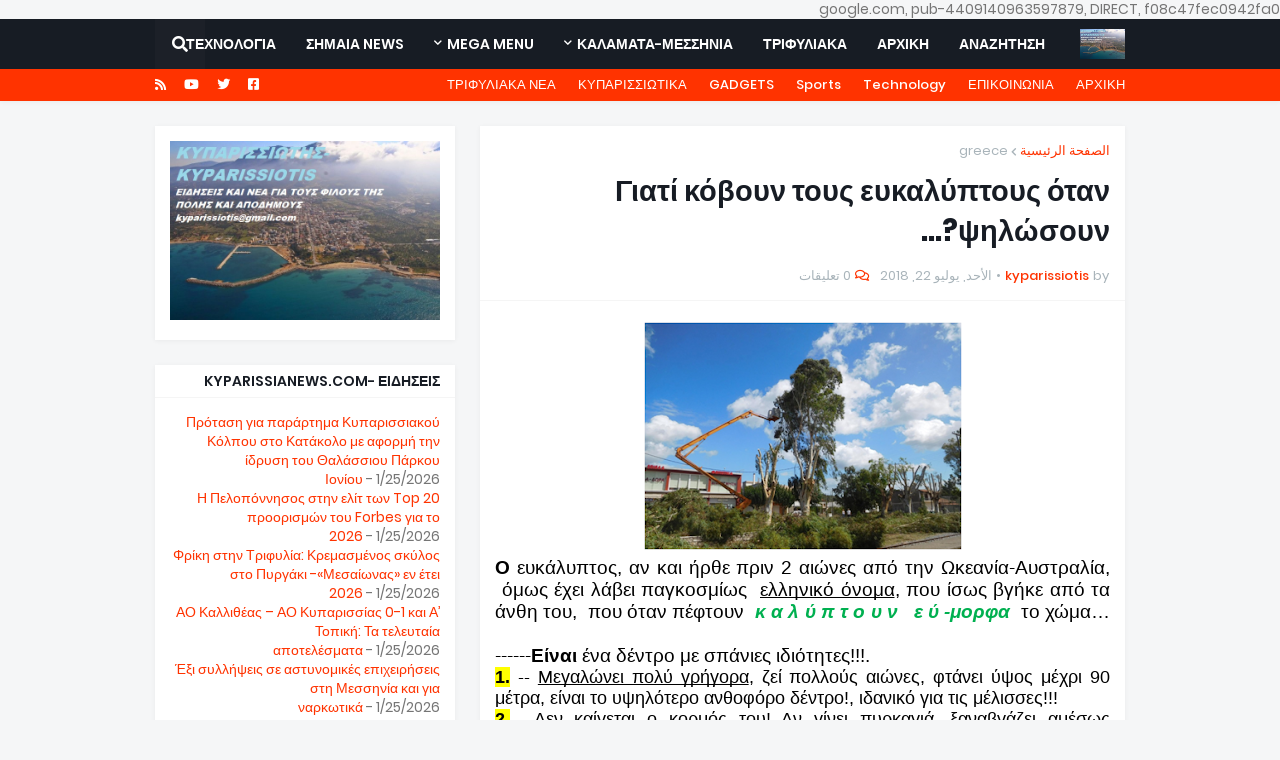

--- FILE ---
content_type: text/html; charset=UTF-8
request_url: https://kyparissiotis.blogspot.com/2018/07/blog-post_39.html?hl=ar
body_size: 59943
content:
<!DOCTYPE html>
<html class='rtl' dir='rtl' xmlns='http://www.w3.org/1999/xhtml' xmlns:b='http://www.google.com/2005/gml/b' xmlns:data='http://www.google.com/2005/gml/data' xmlns:expr='http://www.google.com/2005/gml/expr'>
<head>google.com, pub-4409140963597879, DIRECT, f08c47fec0942fa0
    <meta content='width=device-width, initial-scale=1' name='viewport'/>
<title> Γιατί κόβουν τους ευκαλύπτους όταν ψηλώσουν?&#8230;</title>
<link href='//1.bp.blogspot.com' rel='dns-prefetch'/>
<link href='//2.bp.blogspot.com' rel='dns-prefetch'/>
<link href='//3.bp.blogspot.com' rel='dns-prefetch'/>
<link href='//4.bp.blogspot.com' rel='dns-prefetch'/>
<link href='//www.blogger.com' rel='dns-prefetch'/>
<link href='//dnjs.cloudflare.com' rel='dns-prefetch'/>
<link href='//fonts.gstatic.com' rel='dns-prefetch'/>
<link href='//pagead2.googlesyndication.com' rel='dns-prefetch'/>
<link href='//www.googletagmanager.com' rel='dns-prefetch'/>
<link href='//www.google-analytics.com' rel='dns-prefetch'/>
<link href='//connect.facebook.net' rel='dns-prefetch'/>
<link href='//c.disquscdn.com' rel='dns-prefetch'/>
<link href='//disqus.com' rel='dns-prefetch'/>
<meta content='text/html; charset=UTF-8' http-equiv='Content-Type'/>
<meta content='blogger' name='generator'/>
<link href='https://kyparissiotis.blogspot.com/favicon.ico' rel='icon' type='image/x-icon'/>
<meta content='#ff3300' name='theme-color'/>
<meta content='#ff3300' name='msapplication-navbutton-color'/>
<link href='http://kyparissiotis.blogspot.com/2018/07/blog-post_39.html' rel='canonical'/>
<link rel="alternate" type="application/atom+xml" title="KYPARISSIOTIS - ΚΥΠΑΡΙΣΣΙΩΤΗΣ - Atom" href="https://kyparissiotis.blogspot.com/feeds/posts/default" />
<link rel="alternate" type="application/rss+xml" title="KYPARISSIOTIS - ΚΥΠΑΡΙΣΣΙΩΤΗΣ - RSS" href="https://kyparissiotis.blogspot.com/feeds/posts/default?alt=rss" />
<link rel="service.post" type="application/atom+xml" title="KYPARISSIOTIS - ΚΥΠΑΡΙΣΣΙΩΤΗΣ - Atom" href="https://www.blogger.com/feeds/6891021302332234169/posts/default" />

<link rel="alternate" type="application/atom+xml" title="KYPARISSIOTIS - ΚΥΠΑΡΙΣΣΙΩΤΗΣ - Atom" href="https://kyparissiotis.blogspot.com/feeds/5910336964464603773/comments/default" />
<meta content='   Ο  ευκάλυπτος, αν και ήρθε πριν 2 αιώνες από την Ωκεανία-Αυστραλία,  όμως έχει λάβει παγκοσμίως  ελληνικό όνομα , που ίσως βγήκε από τα ά...' name='description'/>
<link href='https://blogger.googleusercontent.com/img/b/R29vZ2xl/AVvXsEgz3ilt0lmVaWaeM1dZZTx-i6yeDzA8hMGqEBExZiz4ViHDZwp1XfyBP1u5MILfQpBYTKmQLCry4Wdp__K_G9iVe5mgB_bPvlxhNzVhWoNh1sJmVNgRbc8GgbquQQgburs3htQY2BwI26g/s320/Image564.png' rel='image_src'/>
<!-- Metadata for Open Graph protocol. See http://ogp.me/. -->
<meta content='article' property='og:type'/>
<meta content=' Γιατί κόβουν τους ευκαλύπτους όταν ψηλώσουν?…' property='og:title'/>
<meta content='http://kyparissiotis.blogspot.com/2018/07/blog-post_39.html' property='og:url'/>
<meta content='   Ο  ευκάλυπτος, αν και ήρθε πριν 2 αιώνες από την Ωκεανία-Αυστραλία,  όμως έχει λάβει παγκοσμίως  ελληνικό όνομα , που ίσως βγήκε από τα ά...' property='og:description'/>
<meta content='KYPARISSIOTIS - ΚΥΠΑΡΙΣΣΙΩΤΗΣ' property='og:site_name'/>
<meta content='https://blogger.googleusercontent.com/img/b/R29vZ2xl/AVvXsEgz3ilt0lmVaWaeM1dZZTx-i6yeDzA8hMGqEBExZiz4ViHDZwp1XfyBP1u5MILfQpBYTKmQLCry4Wdp__K_G9iVe5mgB_bPvlxhNzVhWoNh1sJmVNgRbc8GgbquQQgburs3htQY2BwI26g/s320/Image564.png' property='og:image'/>
<meta content='https://blogger.googleusercontent.com/img/b/R29vZ2xl/AVvXsEgz3ilt0lmVaWaeM1dZZTx-i6yeDzA8hMGqEBExZiz4ViHDZwp1XfyBP1u5MILfQpBYTKmQLCry4Wdp__K_G9iVe5mgB_bPvlxhNzVhWoNh1sJmVNgRbc8GgbquQQgburs3htQY2BwI26g/s320/Image564.png' name='twitter:image'/>
<meta content='summary_large_image' name='twitter:card'/>
<meta content=' Γιατί κόβουν τους ευκαλύπτους όταν ψηλώσουν?…' name='twitter:title'/>
<meta content='http://kyparissiotis.blogspot.com/2018/07/blog-post_39.html' name='twitter:domain'/>
<meta content='   Ο  ευκάλυπτος, αν και ήρθε πριν 2 αιώνες από την Ωκεανία-Αυστραλία,  όμως έχει λάβει παγκοσμίως  ελληνικό όνομα , που ίσως βγήκε από τα ά...' name='twitter:description'/>
<!-- Font Awesome Free 5.11.2 -->
<link href='https://cdnjs.cloudflare.com/ajax/libs/font-awesome/5.11.2/css/all.min.css' rel='stylesheet'/>
<!-- Template Style CSS -->
<style id='page-skin-1' type='text/css'><!--
/*
-----------------------------------------------
Blogger Template Style
Name:        GMag
Version:     1.1.0 - Free
Author:      Templateify
Author Url:  https://www.templateify.com/
----------------------------------------------- */
/*-- Google Poppins Font --*/
@font-face{font-family:'Poppins';font-style:italic;font-weight:400;src:local('Poppins Italic'),local(Poppins-Italic),url(https://fonts.gstatic.com/s/poppins/v9/pxiGyp8kv8JHgFVrJJLucXtAKPY.woff2) format("woff2");unicode-range:U+0900-097F,U+1CD0-1CF6,U+1CF8-1CF9,U+200C-200D,U+20A8,U+20B9,U+25CC,U+A830-A839,U+A8E0-A8FB}
@font-face{font-family:'Poppins';font-style:italic;font-weight:400;src:local('Poppins Italic'),local(Poppins-Italic),url(https://fonts.gstatic.com/s/poppins/v9/pxiGyp8kv8JHgFVrJJLufntAKPY.woff2) format("woff2");unicode-range:U+0100-024F,U+0259,U+1E00-1EFF,U+2020,U+20A0-20AB,U+20AD-20CF,U+2113,U+2C60-2C7F,U+A720-A7FF}
@font-face{font-family:'Poppins';font-style:italic;font-weight:400;src:local('Poppins Italic'),local(Poppins-Italic),url(https://fonts.gstatic.com/s/poppins/v9/pxiGyp8kv8JHgFVrJJLucHtA.woff2) format("woff2");unicode-range:U+0000-00FF,U+0131,U+0152-0153,U+02BB-02BC,U+02C6,U+02DA,U+02DC,U+2000-206F,U+2074,U+20AC,U+2122,U+2191,U+2193,U+2212,U+2215,U+FEFF,U+FFFD}
@font-face{font-family:'Poppins';font-style:italic;font-weight:500;src:local('Poppins Medium Italic'),local(Poppins-MediumItalic),url(https://fonts.gstatic.com/s/poppins/v9/pxiDyp8kv8JHgFVrJJLmg1hVFteOcEg.woff2) format("woff2");unicode-range:U+0900-097F,U+1CD0-1CF6,U+1CF8-1CF9,U+200C-200D,U+20A8,U+20B9,U+25CC,U+A830-A839,U+A8E0-A8FB}
@font-face{font-family:'Poppins';font-style:italic;font-weight:500;src:local('Poppins Medium Italic'),local(Poppins-MediumItalic),url(https://fonts.gstatic.com/s/poppins/v9/pxiDyp8kv8JHgFVrJJLmg1hVGdeOcEg.woff2) format("woff2");unicode-range:U+0100-024F,U+0259,U+1E00-1EFF,U+2020,U+20A0-20AB,U+20AD-20CF,U+2113,U+2C60-2C7F,U+A720-A7FF}
@font-face{font-family:'Poppins';font-style:italic;font-weight:500;src:local('Poppins Medium Italic'),local(Poppins-MediumItalic),url(https://fonts.gstatic.com/s/poppins/v9/pxiDyp8kv8JHgFVrJJLmg1hVF9eO.woff2) format("woff2");unicode-range:U+0000-00FF,U+0131,U+0152-0153,U+02BB-02BC,U+02C6,U+02DA,U+02DC,U+2000-206F,U+2074,U+20AC,U+2122,U+2191,U+2193,U+2212,U+2215,U+FEFF,U+FFFD}
@font-face{font-family:'Poppins';font-style:italic;font-weight:600;src:local('Poppins SemiBold Italic'),local(Poppins-SemiBoldItalic),url(https://fonts.gstatic.com/s/poppins/v9/pxiDyp8kv8JHgFVrJJLmr19VFteOcEg.woff2) format("woff2");unicode-range:U+0900-097F,U+1CD0-1CF6,U+1CF8-1CF9,U+200C-200D,U+20A8,U+20B9,U+25CC,U+A830-A839,U+A8E0-A8FB}
@font-face{font-family:'Poppins';font-style:italic;font-weight:600;src:local('Poppins SemiBold Italic'),local(Poppins-SemiBoldItalic),url(https://fonts.gstatic.com/s/poppins/v9/pxiDyp8kv8JHgFVrJJLmr19VGdeOcEg.woff2) format("woff2");unicode-range:U+0100-024F,U+0259,U+1E00-1EFF,U+2020,U+20A0-20AB,U+20AD-20CF,U+2113,U+2C60-2C7F,U+A720-A7FF}
@font-face{font-family:'Poppins';font-style:italic;font-weight:600;src:local('Poppins SemiBold Italic'),local(Poppins-SemiBoldItalic),url(https://fonts.gstatic.com/s/poppins/v9/pxiDyp8kv8JHgFVrJJLmr19VF9eO.woff2) format("woff2");unicode-range:U+0000-00FF,U+0131,U+0152-0153,U+02BB-02BC,U+02C6,U+02DA,U+02DC,U+2000-206F,U+2074,U+20AC,U+2122,U+2191,U+2193,U+2212,U+2215,U+FEFF,U+FFFD}
@font-face{font-family:'Poppins';font-style:italic;font-weight:700;src:local('Poppins Bold Italic'),local(Poppins-BoldItalic),url(https://fonts.gstatic.com/s/poppins/v9/pxiDyp8kv8JHgFVrJJLmy15VFteOcEg.woff2) format("woff2");unicode-range:U+0900-097F,U+1CD0-1CF6,U+1CF8-1CF9,U+200C-200D,U+20A8,U+20B9,U+25CC,U+A830-A839,U+A8E0-A8FB}
@font-face{font-family:'Poppins';font-style:italic;font-weight:700;src:local('Poppins Bold Italic'),local(Poppins-BoldItalic),url(https://fonts.gstatic.com/s/poppins/v9/pxiDyp8kv8JHgFVrJJLmy15VGdeOcEg.woff2) format("woff2");unicode-range:U+0100-024F,U+0259,U+1E00-1EFF,U+2020,U+20A0-20AB,U+20AD-20CF,U+2113,U+2C60-2C7F,U+A720-A7FF}
@font-face{font-family:'Poppins';font-style:italic;font-weight:700;src:local('Poppins Bold Italic'),local(Poppins-BoldItalic),url(https://fonts.gstatic.com/s/poppins/v9/pxiDyp8kv8JHgFVrJJLmy15VF9eO.woff2) format("woff2");unicode-range:U+0000-00FF,U+0131,U+0152-0153,U+02BB-02BC,U+02C6,U+02DA,U+02DC,U+2000-206F,U+2074,U+20AC,U+2122,U+2191,U+2193,U+2212,U+2215,U+FEFF,U+FFFD}
@font-face{font-family:'Poppins';font-style:normal;font-weight:400;src:local('Poppins Regular'),local(Poppins-Regular),url(https://fonts.gstatic.com/s/poppins/v9/pxiEyp8kv8JHgFVrJJbecmNE.woff2) format("woff2");unicode-range:U+0900-097F,U+1CD0-1CF6,U+1CF8-1CF9,U+200C-200D,U+20A8,U+20B9,U+25CC,U+A830-A839,U+A8E0-A8FB}
@font-face{font-family:'Poppins';font-style:normal;font-weight:400;src:local('Poppins Regular'),local(Poppins-Regular),url(https://fonts.gstatic.com/s/poppins/v9/pxiEyp8kv8JHgFVrJJnecmNE.woff2) format("woff2");unicode-range:U+0100-024F,U+0259,U+1E00-1EFF,U+2020,U+20A0-20AB,U+20AD-20CF,U+2113,U+2C60-2C7F,U+A720-A7FF}
@font-face{font-family:'Poppins';font-style:normal;font-weight:400;src:local('Poppins Regular'),local(Poppins-Regular),url(https://fonts.gstatic.com/s/poppins/v9/pxiEyp8kv8JHgFVrJJfecg.woff2) format("woff2");unicode-range:U+0000-00FF,U+0131,U+0152-0153,U+02BB-02BC,U+02C6,U+02DA,U+02DC,U+2000-206F,U+2074,U+20AC,U+2122,U+2191,U+2193,U+2212,U+2215,U+FEFF,U+FFFD}
@font-face{font-family:'Poppins';font-style:normal;font-weight:500;src:local('Poppins Medium'),local(Poppins-Medium),url(https://fonts.gstatic.com/s/poppins/v9/pxiByp8kv8JHgFVrLGT9Z11lFc-K.woff2) format("woff2");unicode-range:U+0900-097F,U+1CD0-1CF6,U+1CF8-1CF9,U+200C-200D,U+20A8,U+20B9,U+25CC,U+A830-A839,U+A8E0-A8FB}
@font-face{font-family:'Poppins';font-style:normal;font-weight:500;src:local('Poppins Medium'),local(Poppins-Medium),url(https://fonts.gstatic.com/s/poppins/v9/pxiByp8kv8JHgFVrLGT9Z1JlFc-K.woff2) format("woff2");unicode-range:U+0100-024F,U+0259,U+1E00-1EFF,U+2020,U+20A0-20AB,U+20AD-20CF,U+2113,U+2C60-2C7F,U+A720-A7FF}
@font-face{font-family:'Poppins';font-style:normal;font-weight:500;src:local('Poppins Medium'),local(Poppins-Medium),url(https://fonts.gstatic.com/s/poppins/v9/pxiByp8kv8JHgFVrLGT9Z1xlFQ.woff2) format("woff2");unicode-range:U+0000-00FF,U+0131,U+0152-0153,U+02BB-02BC,U+02C6,U+02DA,U+02DC,U+2000-206F,U+2074,U+20AC,U+2122,U+2191,U+2193,U+2212,U+2215,U+FEFF,U+FFFD}
@font-face{font-family:'Poppins';font-style:normal;font-weight:600;src:local('Poppins SemiBold'),local(Poppins-SemiBold),url(https://fonts.gstatic.com/s/poppins/v9/pxiByp8kv8JHgFVrLEj6Z11lFc-K.woff2) format("woff2");unicode-range:U+0900-097F,U+1CD0-1CF6,U+1CF8-1CF9,U+200C-200D,U+20A8,U+20B9,U+25CC,U+A830-A839,U+A8E0-A8FB}
@font-face{font-family:'Poppins';font-style:normal;font-weight:600;src:local('Poppins SemiBold'),local(Poppins-SemiBold),url(https://fonts.gstatic.com/s/poppins/v9/pxiByp8kv8JHgFVrLEj6Z1JlFc-K.woff2) format("woff2");unicode-range:U+0100-024F,U+0259,U+1E00-1EFF,U+2020,U+20A0-20AB,U+20AD-20CF,U+2113,U+2C60-2C7F,U+A720-A7FF}
@font-face{font-family:'Poppins';font-style:normal;font-weight:600;src:local('Poppins SemiBold'),local(Poppins-SemiBold),url(https://fonts.gstatic.com/s/poppins/v9/pxiByp8kv8JHgFVrLEj6Z1xlFQ.woff2) format("woff2");unicode-range:U+0000-00FF,U+0131,U+0152-0153,U+02BB-02BC,U+02C6,U+02DA,U+02DC,U+2000-206F,U+2074,U+20AC,U+2122,U+2191,U+2193,U+2212,U+2215,U+FEFF,U+FFFD}
@font-face{font-family:'Poppins';font-style:normal;font-weight:700;src:local('Poppins Bold'),local(Poppins-Bold),url(https://fonts.gstatic.com/s/poppins/v9/pxiByp8kv8JHgFVrLCz7Z11lFc-K.woff2) format("woff2");unicode-range:U+0900-097F,U+1CD0-1CF6,U+1CF8-1CF9,U+200C-200D,U+20A8,U+20B9,U+25CC,U+A830-A839,U+A8E0-A8FB}
@font-face{font-family:'Poppins';font-style:normal;font-weight:700;src:local('Poppins Bold'),local(Poppins-Bold),url(https://fonts.gstatic.com/s/poppins/v9/pxiByp8kv8JHgFVrLCz7Z1JlFc-K.woff2) format("woff2");unicode-range:U+0100-024F,U+0259,U+1E00-1EFF,U+2020,U+20A0-20AB,U+20AD-20CF,U+2113,U+2C60-2C7F,U+A720-A7FF}
@font-face{font-family:'Poppins';font-style:normal;font-weight:700;src:local('Poppins Bold'),local(Poppins-Bold),url(https://fonts.gstatic.com/s/poppins/v9/pxiByp8kv8JHgFVrLCz7Z1xlFQ.woff2) format("woff2");unicode-range:U+0000-00FF,U+0131,U+0152-0153,U+02BB-02BC,U+02C6,U+02DA,U+02DC,U+2000-206F,U+2074,U+20AC,U+2122,U+2191,U+2193,U+2212,U+2215,U+FEFF,U+FFFD}
/*-- Reset CSS --*/
a,abbr,acronym,address,applet,b,big,blockquote,body,caption,center,cite,code,dd,del,dfn,div,dl,dt,em,fieldset,font,form,h1,h2,h3,h4,h5,h6,html,i,iframe,img,ins,kbd,label,legend,li,object,p,pre,q,s,samp,small,span,strike,strong,sub,sup,table,tbody,td,tfoot,th,thead,tr,tt,u,ul,var{padding:0;margin:0;border:0;outline:0;vertical-align:baseline;background:0 0;text-decoration:none}dl,ul{list-style-position:inside;font-weight:400;list-style:none}ul li{list-style:none}caption{text-align:center}img{border:none;position:relative}a,a:visited{text-decoration:none}.clearfix{clear:both}.section,.widget,.widget ul{margin:0;padding:0}a{color:#ff3300}a img{border:0}abbr{text-decoration:none}.CSS_LIGHTBOX{z-index:999999!important}.CSS_LIGHTBOX_ATTRIBUTION_INDEX_CONTAINER .CSS_HCONT_CHILDREN_HOLDER > .CSS_LAYOUT_COMPONENT.CSS_HCONT_CHILD:first-child > .CSS_LAYOUT_COMPONENT{opacity:0}.separator a{clear:none!important;float:none!important;margin-left:0!important;margin-right:0!important}#Navbar1,#navbar-iframe,.widget-item-control,a.quickedit,.home-link,.feed-links{display:none!important}.center{display:table;margin:0 auto;position:relative}.widget > h2,.widget > h3{display:none}.widget iframe,.widget img{max-width:100%}
/*-- Body Content CSS --*/
:root{--body-font:'Poppins',Arial,sans-serif;--title-font:'Poppins',Arial,sans-serif;--meta-font:'Poppins',Arial,sans-serif;--text-font:'Poppins',Arial,sans-serif}
button,input,select,textarea{font-family:var(--body-font);-webkit-appearance:none;-moz-appearance:none;appearance:none;outline:none;box-sizing:border-box;border-radius:0}
body{position:relative;background-color:#f5f6f7;background:#f5f6f7 none no-repeat scroll center center;font-family:var(--body-font);font-size:14px;color:#757575;font-weight:400;font-style:normal;line-height:1.4em;word-wrap:break-word;margin:0;padding:0}
body.background-cover{background-attachment:fixed;background-size:cover;background-position:center center;background-repeat:no-repeat}
.rtl{direction:rtl}
.no-items.section{display:none}
h1,h2,h3,h4,h5,h6{font-family:var(--title-font);font-weight:700}
#outer-wrapper{position:relative;overflow:hidden;width:100%;max-width:100%;margin:0 auto;background-color:#f5f6f7;padding:0}
.floating-mode:not(.boxed) #outer-wrapper{background-color:rgba(0,0,0,0);box-shadow:none}
.boxed #outer-wrapper{max-width:calc(970px + 50px);box-shadow:0 0 20px rgba(0,0,0,0.1)}
.row-x1{width:970px}
#content-wrapper{position:relative;float:left;width:100%;overflow:hidden;padding:25px 0;margin:0;border-top:0}
#content-wrapper > .container{margin:0 auto}
#main-wrapper{position:relative;float:left;width:calc(100% - (300px + 25px));box-sizing:border-box;padding:0}
.left-sidebar #main-wrapper,.rtl #main-wrapper{float:right}
#sidebar-wrapper{position:relative;float:right;width:300px;box-sizing:border-box;padding:0}
.left-sidebar #sidebar-wrapper,.rtl #sidebar-wrapper{float:left}
.entry-image-link,.cmm-avatar,.comments .avatar-image-container{overflow:hidden;background-color:rgba(155,155,155,0.08);z-index:5;color:transparent!important}
.entry-thumb{display:block;position:relative;width:100%;height:100%;background-size:cover;background-position:center center;background-repeat:no-repeat;z-index:1;opacity:0;transition:opacity .35s ease}
.entry-thumb.lazy-ify{opacity:1}
.entry-image-link:hover .entry-thumb,.featured-item-inner:hover .entry-thumb,.content-block-1 .block-inner:hover .entry-thumb,.gmag-free-content-blocks-2 .block-inner:hover .entry-thumb,.column-inner:hover .entry-thumb,.videos-block .videos-inner:hover .entry-thumb,.gallery-block .gallery-inner:hover .entry-thumb,.FeaturedPost .featured-post-inner:hover .entry-thumb{filter:brightness(1.1)}
.before-mask:before{content:'';position:absolute;top:0;left:0;right:0;bottom:0;background-image:linear-gradient(to bottom,transparent,rgba(0,0,0,0.3));-webkit-backface-visibility:hidden;backface-visibility:hidden;z-index:2;opacity:1;margin:0;transition:opacity .25s ease}
.entry-title{color:#171c24;line-height:1.4em}
.entry-title a{color:#171c24;display:block}
.entry-title a:hover{color:#ff3300}
.excerpt{font-family:var(--text-font)}
.entry-category{position:absolute;top:15px;left:15px;height:18px;background-color:#ff3300;font-size:10px;color:#ffffff;font-weight:500;text-transform:uppercase;line-height:19px;z-index:10;box-sizing:border-box;padding:0 5px;margin:0;border-radius:2px}
.rtl .entry-category{left:unset;right:15px}
.entry-meta{font-family:var(--meta-font);font-size:11px;color:#a9b4ba;font-weight:400;overflow:hidden;padding:0 1px;margin:0}
.entry-meta a{color:#a9b4ba}
.entry-meta a:hover{color:#ff3300}
.entry-meta span:not(.author){float:left;font-style:normal;margin:0 4px 0 0}
.rtl .entry-meta span{float:right;margin:0 0 0 4px}
.entry-meta span.author{color:#ff3300;font-weight:500;margin:0}
.entry-meta.m-1 .entry-time:before{content:'\2022';float:left;margin:0 4px 0 0}
.rtl .entry-meta.m-1 .entry-time:before{float:right;margin:0 0 0 4px}
.entry-meta span.entry-comments-link{display:none;margin:0 0 0 6px}
.rtl .entry-meta span.entry-comments-link{margin:0 6px 0 0}
.entry-meta .entry-comments-link:before{display:inline-block;content:'\f086';font-family:'Font Awesome 5 Free';font-size:13px;color:#ff3300;font-weight:400;margin:0 4px 0 0}
.rtl .entry-meta .entry-comments-link:before{margin:0 0 0 4px}
.entry-meta .entry-comments-link.show{display:block}
.entry-info{position:absolute;left:0;bottom:0;width:100%;background:linear-gradient(to bottom,transparent,rgba(0,0,0,0.9));overflow:hidden;z-index:10;box-sizing:border-box;padding:15px}
.entry-info .entry-meta{color:#ddd}
.entry-info .entry-meta span.author{color:#eee}
.entry-info .entry-title{text-shadow:0 1px 2px rgba(0,0,0,0.5)}
.entry-info .entry-title a{color:#fff}
.social a:before{display:inline-block;font-family:'Font Awesome 5 Brands';font-style:normal;font-weight:400}
.social .blogger a:before{content:"\f37d"}
.social .facebook a:before{content:"\f082"}
.social .facebook-f a:before{content:"\f39e"}
.social .twitter a:before{content:"\f099"}
.social .rss a:before{content:"\f09e";font-family:'Font Awesome 5 Free';font-weight:900}
.social .youtube a:before{content:"\f167"}
.social .skype a:before{content:"\f17e"}
.social .stumbleupon a:before{content:"\f1a4"}
.social .tumblr a:before{content:"\f173"}
.social .vk a:before{content:"\f189"}
.social .stack-overflow a:before{content:"\f16c"}
.social .github a:before{content:"\f09b"}
.social .linkedin a:before{content:"\f0e1"}
.social .dribbble a:before{content:"\f17d"}
.social .soundcloud a:before{content:"\f1be"}
.social .behance a:before{content:"\f1b4"}
.social .digg a:before{content:"\f1a6"}
.social .instagram a:before{content:"\f16d"}
.social .pinterest a:before{content:"\f0d2"}
.social .pinterest-p a:before{content:"\f231"}
.social .twitch a:before{content:"\f1e8"}
.social .delicious a:before{content:"\f1a5"}
.social .codepen a:before{content:"\f1cb"}
.social .flipboard a:before{content:"\f44d"}
.social .reddit a:before{content:"\f281"}
.social .whatsapp a:before{content:"\f232"}
.social .messenger a:before{content:"\f39f"}
.social .snapchat a:before{content:"\f2ac"}
.social .telegram a:before{content:"\f3fe"}
.social .discord a:before{content:"\f392"}
.social .share a:before{content:"\f064";font-family:'Font Awesome 5 Free';font-weight:900}
.social .email a:before{content:"\f0e0";font-family:'Font Awesome 5 Free';font-weight:400}
.social .external-link a:before{content:"\f35d";font-family:'Font Awesome 5 Free';font-weight:900}
.social-bg .blogger a,.social-bg-hover .blogger a:hover{background-color:#ff3300}
.social-bg .facebook a,.social-bg .facebook-f a,.social-bg-hover .facebook a:hover,.social-bg-hover .facebook-f a:hover{background-color:#3b5999}
.social-bg .twitter a,.social-bg-hover .twitter a:hover{background-color:#00acee}
.social-bg .youtube a,.social-bg-hover .youtube a:hover{background-color:#f50000}
.social-bg .instagram a,.social-bg-hover .instagram a:hover{background:linear-gradient(15deg,#ffb13d,#dd277b,#4d5ed4)}
.social-bg .pinterest a,.social-bg .pinterest-p a,.social-bg-hover .pinterest a:hover,.social-bg-hover .pinterest-p a:hover{background-color:#ca2127}
.social-bg .dribbble a,.social-bg-hover .dribbble a:hover{background-color:#ea4c89}
.social-bg .linkedin a,.social-bg-hover .linkedin a:hover{background-color:#0077b5}
.social-bg .tumblr a,.social-bg-hover .tumblr a:hover{background-color:#365069}
.social-bg .twitch a,.social-bg-hover .twitch a:hover{background-color:#6441a5}
.social-bg .rss a,.social-bg-hover .rss a:hover{background-color:#ffc200}
.social-bg .skype a,.social-bg-hover .skype a:hover{background-color:#00aff0}
.social-bg .stumbleupon a,.social-bg-hover .stumbleupon a:hover{background-color:#eb4823}
.social-bg .vk a,.social-bg-hover .vk a:hover{background-color:#4a76a8}
.social-bg .stack-overflow a,.social-bg-hover .stack-overflow a:hover{background-color:#f48024}
.social-bg .github a,.social-bg-hover .github a:hover{background-color:#24292e}
.social-bg .soundcloud a,.social-bg-hover .soundcloud a:hover{background:linear-gradient(#ff7400,#ff3400)}
.social-bg .behance a,.social-bg-hover .behance a:hover{background-color:#191919}
.social-bg .digg a,.social-bg-hover .digg a:hover{background-color:#1b1a19}
.social-bg .delicious a,.social-bg-hover .delicious a:hover{background-color:#0076e8}
.social-bg .codepen a,.social-bg-hover .codepen a:hover{background-color:#000}
.social-bg .flipboard a,.social-bg-hover .flipboard a:hover{background-color:#f52828}
.social-bg .reddit a,.social-bg-hover .reddit a:hover{background-color:#ff4500}
.social-bg .whatsapp a,.social-bg-hover .whatsapp a:hover{background-color:#3fbb50}
.social-bg .messenger a,.social-bg-hover .messenger a:hover{background-color:#0084ff}
.social-bg .snapchat a,.social-bg-hover .snapchat a:hover{background-color:#ffe700}
.social-bg .telegram a,.social-bg-hover .telegram a:hover{background-color:#179cde}
.social-bg .discord a,.social-bg-hover .discord a:hover{background-color:#7289da}
.social-bg .share a,.social-bg-hover .share a:hover{background-color:#a9b4ba}
.social-bg .email a,.social-bg-hover .email a:hover{background-color:#888}
.social-bg .external-link a,.social-bg-hover .external-link a:hover{background-color:#f23000}
.social-color .blogger a,.social-color-hover .blogger a:hover{color:#ff3300}
.social-color .facebook a,.social-color .facebook-f a,.social-color-hover .facebook a:hover,.social-color-hover .facebook-f a:hover{color:#3b5999}
.social-color .twitter a,.social-color-hover .twitter a:hover{color:#00acee}
.social-color .youtube a,.social-color-hover .youtube a:hover{color:#f50000}
.social-color .instagram a,.social-color-hover .instagram a:hover{color:#dd277b}
.social-color .pinterest a,.social-color .pinterest-p a,.social-color-hover .pinterest a:hover,.social-color-hover .pinterest-p a:hover{color:#ca2127}
.social-color .dribbble a,.social-color-hover .dribbble a:hover{color:#ea4c89}
.social-color .linkedin a,.social-color-hover .linkedin a:hover{color:#0077b5}
.social-color .tumblr a,.social-color-hover .tumblr a:hover{color:#365069}
.social-color .twitch a,.social-color-hover .twitch a:hover{color:#6441a5}
.social-color .rss a,.social-color-hover .rss a:hover{color:#ffc200}
.social-color .skype a,.social-color-hover .skype a:hover{color:#00aff0}
.social-color .stumbleupon a,.social-color-hover .stumbleupon a:hover{color:#eb4823}
.social-color .vk a,.social-color-hover .vk a:hover{color:#4a76a8}
.social-color .stack-overflow a,.social-color-hover .stack-overflow a:hover{color:#f48024}
.social-color .github a,.social-color-hover .github a:hover{color:#24292e}
.social-color .soundcloud a,.social-color-hover .soundcloud a:hover{color:#ff7400}
.social-color .behance a,.social-color-hover .behance a:hover{color:#191919}
.social-color .digg a,.social-color-hover .digg a:hover{color:#1b1a19}
.social-color .delicious a,.social-color-hover .delicious a:hover{color:#0076e8}
.social-color .codepen a,.social-color-hover .codepen a:hover{color:#000}
.social-color .flipboard a,.social-color-hover .flipboard a:hover{color:#f52828}
.social-color .reddit a,.social-color-hover .reddit a:hover{color:#ff4500}
.social-color .whatsapp a,.social-color-hover .whatsapp a:hover{color:#3fbb50}
.social-color .messenger a,.social-color-hover .messenger a:hover{color:#0084ff}
.social-color .snapchat a,.social-color-hover .snapchat a:hover{color:#ffe700}
.social-color .telegram a,.social-color-hover .telegram a:hover{color:#179cde}
.social-color .discord a,.social-color-hover .discord a:hover{color:#7289da}
.social-color .share a,.social-color-hover .share a:hover{color:#a9b4ba}
.social-color .email a,.social-color-hover .email a:hover{color:#888}
.social-color .external-link a,.social-color-hover .external-link a:hover{color:#f23000}
#gmag-free-header-wrapper{position:relative;float:left;width:100%;margin:0;box-shadow:0 1px 5px 0 rgba(0,0,0,0.05)}
.headerify-wrap,.headerify{position:relative;float:left;width:100%;height:50px;box-sizing:border-box;padding:0;margin:0}
.headerify-inner{position:relative;float:left;width:100%;max-width:100%;height:50px;background-color:#171c24;background:linear-gradient(to right,#171c24,#171c24);box-sizing:border-box;padding:0;margin:0}
.rtl .headerify-inner{background:linear-gradient(to left,#171c24,#171c24)}
.boxed .headerify-inner{float:none;width:calc(970px + 50px);max-width:calc(970px + 50px);margin:0 auto}
#gmag-free-header-wrapper .container{position:relative;margin:0 auto}
.main-logo-wrap{position:relative;float:left;margin:0 20px 0 0}
.rtl .main-logo-wrap{float:right;margin:0 0 0 20px}
.main-logo{position:relative;float:left;width:100%;height:30px;padding:10px 0;margin:0}
.main-logo .main-logo-img{float:left;height:30px;overflow:hidden}
.main-logo img{max-width:100%;height:30px;margin:0}
.main-logo h1{font-size:22px;color:#ffffff;line-height:30px;margin:0}
.main-logo h1 a{color:#ffffff}
.main-logo h1 a:hover{color:#ff3300}
.main-logo #h1-tag{position:absolute;top:-9000px;left:-9000px;display:none;visibility:hidden}
.main-menu-wrap{position:static;float:left;height:50px;margin:0}
.rtl .main-menu-wrap{float:right}
#gmag-free-main-menu .widget,#gmag-free-main-menu .widget > .widget-title{display:none}
#gmag-free-main-menu .show-menu{display:block}
#gmag-free-main-menu{position:static;width:100%;height:50px;z-index:10}
#gmag-free-main-menu ul > li{position:relative;float:left;display:inline-block;padding:0;margin:0}
.rtl #gmag-free-main-menu ul > li{float:right}
#gmag-free-main-menu-nav > li > a{position:relative;display:block;height:50px;font-size:14px;color:#ffffff;font-weight:600;text-transform:uppercase;line-height:50px;padding:0 15px;margin:0}
#gmag-free-main-menu-nav > li:hover > a{background-color:#1c2028;color:#ff3300}
#gmag-free-main-menu ul > li > ul{position:absolute;float:left;left:0;top:50px;width:180px;background-color:#1e232b;z-index:99999;padding:0;visibility:hidden;opacity:0;-webkit-transform:translateY(-5px);transform:translateY(-5px);box-shadow:0 2px 5px 0 rgba(0,0,0,0.1),0 2px 10px 0 rgba(0,0,0,0.1)}
.rtl #gmag-free-main-menu ul > li > ul{left:auto;right:0}
#gmag-free-main-menu ul > li > ul > li > ul{position:absolute;top:0;left:100%;-webkit-transform:translateX(-5px);transform:translateX(-5px);margin:0}
.rtl #gmag-free-main-menu ul > li > ul > li > ul{left:unset;right:100%;-webkit-transform:translateX(5px);transform:translateX(5px)}
#gmag-free-main-menu ul > li > ul > li{display:block;float:none;position:relative}
.rtl #gmag-free-main-menu ul > li > ul > li{float:none}
#gmag-free-main-menu ul > li > ul > li a{position:relative;display:block;font-size:13px;color:#ffffff;font-weight:400;box-sizing:border-box;padding:7px 15px;margin:0;border-bottom:1px solid rgba(155,155,155,0.05)}
#gmag-free-main-menu ul > li > ul > li:last-child a{border:0}
#gmag-free-main-menu ul > li > ul > li:hover > a{background-color:#1b1f27;color:#ff3300}
#gmag-free-main-menu ul > li.has-sub > a:after{content:'\f078';float:right;font-family:'Font Awesome 5 Free';font-size:9px;font-weight:900;margin:-1px 0 0 5px}
.rtl #gmag-free-main-menu ul > li.has-sub > a:after{float:left;margin:-1px 5px 0 0}
#gmag-free-main-menu ul > li > ul > li.has-sub > a:after{content:'\f054';float:right;margin:0}
.rtl #gmag-free-main-menu ul > li > ul > li.has-sub > a:after{content:'\f053'}
#gmag-free-main-menu ul > li:hover > ul,#gmag-free-main-menu ul > li > ul > li:hover > ul{visibility:visible;opacity:1;-webkit-transform:translate(0);transform:translate(0);-webkit-backface-visibility:hidden;backface-visibility:hidden}
#gmag-free-main-menu ul ul{transition:all .17s ease}
#gmag-free-main-menu .mega-menu{position:static!important}
#gmag-free-main-menu .mega-menu > ul{width:100%;background-color:#1e232b;box-sizing:border-box;padding:15px 7.5px}
#gmag-free-main-menu .mega-menu > ul.mega-widget,#gmag-free-main-menu .mega-menu > ul.complex-tabs{overflow:hidden}
#gmag-free-main-menu .mega-menu > ul.complex-tabs > ul.select-tab{position:relative;float:left;width:20%;box-sizing:border-box;padding:15px 0;margin:-15px 0 0 -7.5px}
.rtl #gmag-free-main-menu .mega-menu > ul.complex-tabs > ul.select-tab{float:right;margin:-15px -7.5px 0 0}
#gmag-free-main-menu .mega-menu > ul.complex-tabs > ul.select-tab:before{content:'';position:absolute;left:0;top:0;width:100%;height:100vh;background-color:rgba(155,155,155,0.1);box-sizing:border-box;display:block}
#gmag-free-main-menu .mega-menu > ul.complex-tabs > ul.select-tab > li{width:100%;margin:0}
#gmag-free-main-menu ul > li > ul.complex-tabs > ul.select-tab > li > a{position:relative;display:block;height:auto;font-size:13px;color:#ffffff;font-weight:400;padding:7px 15px}
#gmag-free-main-menu .mega-menu > ul.complex-tabs > ul.select-tab > li.active > a:after{content:'\f054';font-family:'Font Awesome 5 Free';font-weight:900;font-size:9px;float:right}
.rtl #gmag-free-main-menu .mega-menu > ul.complex-tabs > ul.select-tab > li.active > a:after{content:'\f053';float:left}
#gmag-free-main-menu .mega-menu > ul.complex-tabs > ul.select-tab > li.active,#gmag-free-main-menu .mega-menu > ul.complex-tabs > ul.select-tab > li:hover{background-color:#1e232b}
#gmag-free-main-menu .mega-menu > ul.complex-tabs > ul.select-tab > li.active > a,#gmag-free-main-menu .mega-menu > ul.complex-tabs > ul.select-tab > li:hover > a{color:#ffffff}
.mega-tab{display:none;position:relative;float:right;width:80%;margin:0}
.rtl .mega-tab{float:left}
.tab-active{display:block}
.tab-animated,.post-animated{-webkit-animation-duration:.5s;animation-duration:.5s;-webkit-animation-fill-mode:both;animation-fill-mode:both}
@keyframes fadeIn {
from{opacity:0}
to{opacity:1}
}
.tab-fadeIn,.post-fadeIn{animation-name:fadeIn}
@keyframes fadeInUp {
from{opacity:0;transform:translate3d(0,5px,0)}
to{opacity:1;transform:translate3d(0,0,0)}
}
@keyframes slideToLeft {
from{transform:translate3d(10px,0,0)}
to{transform:translate3d(0,0,0)}
}
@keyframes slideToRight {
from{transform:translate3d(-10px,0,0)}
to{transform:translate3d(0,0,0)}
}
.tab-fadeInUp,.post-fadeInUp{animation-name:fadeInUp}
.mega-widget .mega-item{float:left;width:20%;box-sizing:border-box;padding:0 7.5px}
.mega-tab .mega-widget .mega-item{width:25%}
.rtl .mega-widget .mega-item{float:right}
.mega-widget .mega-content{position:relative;width:100%;overflow:hidden;padding:0}
.mega-content .entry-image-link{width:100%;height:125px;background-color:rgba(255,255,255,0.01);z-index:1;display:block;position:relative;overflow:hidden;padding:0}
.mega-tab .entry-thumb{width:calc((970px - 90px) / 5);height:125px;margin:0}
.mega-content .entry-title{position:relative;font-size:12px;font-weight:500;margin:8px 0 0;padding:0}
.title-lato .mega-content .entry-title{font-size:13px}
.mega-content .entry-title a{color:#ffffff}
.mega-content .entry-title a:hover{color:#ff3300}
.mega-content .entry-meta{color:#a9b4ba;margin:3px 0 0}
.no-posts{display:block;font-size:14px;color:#757575;padding:30px 0;font-weight:400}
.no-posts b{font-weight:600}
.mega-menu .no-posts{color:#a9b4ba;text-align:center;padding:0}
.search-toggle{position:absolute;top:0;right:0;width:50px;height:50px;background-color:rgba(255,255,255,0.02);color:#ffffff;font-size:16px;text-align:center;line-height:50px;cursor:pointer;z-index:20;box-sizing:border-box;padding:0;margin:0;border:0}
.rtl .search-toggle{right:unset;left:0}
.search-toggle:after{content:"\f002";font-family:'Font Awesome 5 Free';font-weight:900;margin:0}
.search-active .search-toggle:after{content:"\f00d"}
.search-toggle:hover{background-color:#1c2028;color:#ff3300}
#nav-search{position:absolute;top:50px;right:0;width:300px;max-width:100%;height:50px;z-index:25;background-color:#1e232b;box-sizing:border-box;padding:10px;visibility:hidden;opacity:0;-webkit-transform:translateY(-5px);transform:translateY(-5px);box-shadow:0 2px 4px 0 rgba(0,0,0,.05);transition:all .17s ease}
.search-active #nav-search{visibility:visible;opacity:1;-webkit-transform:translateY(0);transform:translateY(0);-webkit-backface-visibility:hidden;backface-visibility:hidden}
.rtl #nav-search{right:unset;left:0}
#nav-search .search-form{position:relative;width:100%;height:30px;background-color:rgba(155,155,155,0.05);overflow:hidden;box-sizing:border-box;padding:2px;border:1px solid rgba(155,155,155,0.1);border-radius:2px}
#nav-search .search-input{float:left;width:100%;max-width:80%;height:26px;background-color:rgba(0,0,0,0);font-family:inherit;font-size:13px;color:#ffffff;font-weight:400;line-height:26px;box-sizing:border-box;padding:0 0 0 10px;margin:0;border:0}
.rtl #nav-search .search-input{float:right;padding:0 10px 0 0}
#nav-search .search-input:focus{color:#ffffff;outline:none}
#nav-search .search-input::placeholder{color:#ffffff;opacity:.5}
#nav-search .search-action{float:right;width:auto;max-width:20%;height:26px;background-color:#ff3300;font-family:inherit;font-size:13px;color:#ffffff;font-weight:500;line-height:26px;cursor:pointer;box-sizing:border-box;padding:0 10px;margin:0;border:0;border-radius:2px}
.rtl #nav-search .search-action{float:left}
#nav-search .search-action:hover{background-color:#f23000;color:#ffffff}
.navbar-wrap{position:relative;float:left;width:100%;height:32px;background-color:#ff3300;margin:0}
.navbar-wrap.border{border-top:1px solid rgba(155,155,155,0.1)}
.navbar-wrap.no-widget{display:none}
#main-navbar-menu{position:relative;float:left;height:32px;margin:0}
.rtl #main-navbar-menu{float:right}
#main-navbar-menu .widget > .widget-title{display:none}
.main-navbar-menu ul li{float:left;height:32px;line-height:32px;margin:0 22px 0 0}
.rtl .main-navbar-menu ul li{float:right;margin:0 0 0 22px}
.main-navbar-menu ul li a{display:block;font-size:13px;color:#ffffff;font-weight:500}
.main-navbar-menu ul li a:hover{color:#ffd6cc}
#main-navbar-social{position:relative;float:right;height:32px;margin:0}
.rtl #main-navbar-social{float:left}
#main-navbar-social .widget > .widget-title{display:none}
.main-navbar-social ul li{float:left;height:32px;line-height:32px;margin:0 0 0 18px}
.rtl .main-navbar-social ul li{float:right;margin:0 18px 0 0}
.main-navbar-social ul li a{display:block;font-size:13px;color:#ffffff}
.main-navbar-social ul li a:hover{color:#ffd6cc}
.overlay{visibility:hidden;opacity:0;position:fixed;top:0;left:0;right:0;bottom:0;background-color:rgba(23,28,36,0.6);z-index:1000;-webkit-backdrop-filter:saturate(100%) blur(3px);-ms-backdrop-filter:saturate(100%) blur(3px);-o-backdrop-filter:saturate(100%) blur(3px);backdrop-filter:saturate(100%) blur(3px);margin:0;transition:all .25s ease}
.show-gmag-free-mobile-menu{display:none;position:absolute;top:0;left:0;width:auto;height:50px;color:#ffffff;font-size:16px;font-weight:600;line-height:50px;text-align:center;cursor:pointer;z-index:20;padding:0 15px;margin:0}
.rtl .show-gmag-free-mobile-menu{left:auto;right:0}
.show-gmag-free-mobile-menu:before{content:"\f0c9";font-family:'Font Awesome 5 Free';font-weight:900}
.show-gmag-free-mobile-menu:hover{background-color:#1c2028;color:#ff3300}
#slide-menu{display:none;position:fixed;width:300px;height:100%;top:0;left:0;bottom:0;background-color:#1e232b;overflow:auto;z-index:1010;left:0;-webkit-transform:translateX(-100%);transform:translateX(-100%);visibility:hidden;box-shadow:3px 0 7px rgba(0,0,0,0.1);transition:all .25s ease}
.rtl #slide-menu{left:unset;right:0;-webkit-transform:translateX(100%);transform:translateX(100%)}
.nav-active #slide-menu,.rtl .nav-active #slide-menu{-webkit-transform:translateX(0);transform:translateX(0);visibility:visible}
.slide-menu-header{float:left;width:100%;height:50px;background-color:#171c24;background:linear-gradient(to right,#171c24,#171c24);overflow:hidden;box-sizing:border-box;box-shadow:0 1px 5px 0 rgba(0,0,0,0.1)}
.rtl .slide-menu-header{background:linear-gradient(to left,#171c24,#171c24)}
.mobile-logo{float:left;max-width:calc(100% - 50px);height:30px;overflow:hidden;box-sizing:border-box;padding:0 15px;margin:10px 0 0}
.rtl .mobile-logo{float:right}
.mobile-logo a{display:block;height:30px;font-size:22px;color:#ffffff;line-height:30px;font-weight:700}
.mobile-logo a:hover{color:#ff3300}
.mobile-logo img{max-width:100%;height:30px}
.hide-gmag-free-mobile-menu{position:absolute;top:0;right:0;display:block;height:50px;color:#ffffff;font-size:16px;line-height:50px;text-align:center;cursor:pointer;z-index:20;padding:0 15px}
.rtl .hide-gmag-free-mobile-menu{right:auto;left:0}
.hide-gmag-free-mobile-menu:before{content:"\f00d";font-family:'Font Awesome 5 Free';font-weight:900}
.hide-gmag-free-mobile-menu:hover{background-color:#1c2028;color:#ff3300}
.slide-menu-flex{display:flex;flex-direction:column;justify-content:space-between;float:left;width:100%;height:calc(100% - 50px)}
.gmag-free-mobile-menu{position:relative;float:left;width:100%;box-sizing:border-box;padding:15px}
.gmag-free-mobile-menu > ul{margin:0}
.gmag-free-mobile-menu .m-sub{display:none;padding:0}
.gmag-free-mobile-menu ul li{position:relative;display:block;overflow:hidden;float:left;width:100%;font-size:14px;font-weight:600;margin:0;padding:0}
.gmag-free-mobile-menu > ul li ul{overflow:hidden}
.gmag-free-mobile-menu ul li a{color:#ffffff;padding:10px 0;display:block}
.gmag-free-mobile-menu > ul > li > a{text-transform:uppercase}
.gmag-free-mobile-menu ul li.has-sub .submenu-toggle{position:absolute;top:0;right:0;width:30px;color:#ffffff;text-align:right;cursor:pointer;padding:10px 0}
.rtl .gmag-free-mobile-menu ul li.has-sub .submenu-toggle{text-align:left;right:auto;left:0}
.gmag-free-mobile-menu ul li.has-sub .submenu-toggle:after{content:'\f078';font-family:'Font Awesome 5 Free';font-weight:900;float:right;font-size:12px;text-align:right;transition:all .17s ease}
.rtl .gmag-free-mobile-menu ul li.has-sub .submenu-toggle:after{float:left}
.gmag-free-mobile-menu ul li.has-sub.show > .submenu-toggle:after{content:'\f077'}
.gmag-free-mobile-menu ul li a:hover,.gmag-free-mobile-menu ul li.has-sub.show > a,.gmag-free-mobile-menu ul li.has-sub.show > .submenu-toggle{color:#ff3300}
.gmag-free-mobile-menu > ul > li > ul > li a{font-size:13px;font-weight:400;opacity:.86;padding:10px 0 10px 15px}
.rtl .gmag-free-mobile-menu > ul > li > ul > li a{padding:10px 15px 10px 0}
.gmag-free-mobile-menu > ul > li > ul > li > ul > li > a{padding:10px 0 10px 30px}
.rtl .gmag-free-mobile-menu > ul > li > ul > li > ul > li > a{padding:10px 30px 10px 0}
.gmag-free-mobile-menu ul > li > .submenu-toggle:hover{color:#ff3300}
.social-mobile{position:relative;float:left;width:100%;margin:0}
.social-mobile ul{display:block;text-align:center;padding:15px;margin:0}
.social-mobile ul li{display:inline-block;margin:0 5px}
.social-mobile ul li a{display:block;font-size:14px;color:#ffffff;padding:0 5px}
.social-mobile ul li a:hover{color:#ff3300}
.is-fixed{position:fixed;top:-50px;left:0;width:100%;z-index:990;transition:top .17s ease}
.headerify.show,.nav-active .headerify.is-fixed{top:0}
.headerify.is-fixed .headerify-inner{box-shadow:none}
.headerify.is-fixed.show .headerify-inner{box-shadow:0 1px 5px 0 rgba(0,0,0,0.1)}
.loader{position:relative;height:100%;overflow:hidden;display:block;margin:0}
.loader:after{content:'';position:absolute;top:50%;left:50%;width:28px;height:28px;margin:-16px 0 0 -16px;border:2px solid #ff3300;border-right-color:rgba(155,155,155,0.2);border-radius:100%;animation:spinner 1.1s infinite linear;transform-origin:center}
@-webkit-keyframes spinner {
0%{-webkit-transform:rotate(0deg);transform:rotate(0deg)}
to{-webkit-transform:rotate(1turn);transform:rotate(1turn)}
}
@keyframes spinner {
0%{-webkit-transform:rotate(0deg);transform:rotate(0deg)}
to{-webkit-transform:rotate(1turn);transform:rotate(1turn)}
}
.header-ad-wrap{position:relative;float:left;width:100%;margin:0}
.header-ad-wrap .container{margin:0 auto}
.header-ad .widget{position:relative;float:left;width:100%;text-align:center;line-height:0;margin:25px 0 0}
.header-ad .widget > .widget-title{display:none}
#featured-wrapper{position:relative;float:left;width:100%;margin:0}
#featured-wrapper .container{margin:0 auto}
#featured .widget,#featured .widget.HTML .widget-content,#featured .widget > .widget-title{display:none}
#featured .widget.HTML{display:block}
#featured .widget.HTML.show-ify .widget-content{display:block}
#featured .widget{position:relative;overflow:hidden;background-color:#ffffff;height:362px;padding:15px;margin:25px 0 0;box-shadow:0 1px 5px 0 rgba(0,0,0,0.05)}
#featured .widget-content{position:relative;overflow:hidden;height:362px;margin:0}
#featured .widget-content .no-posts{text-align:center;line-height:362px;padding:0}
.featured-posts{position:relative;height:362px;margin:0}
.featured-item{position:relative;float:left;width:calc((100% - 6px) / 4);height:180px;overflow:hidden;box-sizing:border-box;padding:0;margin:0 2px 0 0}
.featured2 .featured-item.item-0,.featured1 .featured-item.item-0,.featured2 .featured-item.item-1,.featured1 .featured-item.item-1,.featured1 .featured-item.item-2{width:calc((100% - 2px) / 2)}
.featured3 .featured-item{width:calc((100% - 4px) / 3)}
.rtl .featured-item{float:right;margin:0 0 0 2px}
.featured-item.item-0{height:362px}
.featured2 .featured-item.item-1,.featured3 .featured-item.item-2,.featured1 .featured-item.item-1{margin:0 0 2px}
.featured2 .featured-item.item-3,.featured3 .featured-item.item-4,.featured1 .featured-item.item-2{margin:0}
.featured-item-inner{position:relative;float:left;width:100%;height:100%;overflow:hidden;display:block;z-index:10}
.featured-item .entry-image-link{float:left;position:relative;width:100%;height:100%;overflow:hidden;display:block;z-index:5;margin:0}
.featured-item .entry-title{font-size:14px;font-weight:600;display:block;margin:0;text-shadow:0 1px 2px rgba(0,0,0,0.5)}
.featured-item.item-0 .entry-title{font-size:25px}
.featured3 .featured-item.item-0 .entry-title{font-size:19px}
.featured2 .featured-item.item-1 .entry-title,.featured1 .featured-item.item-1 .entry-title,.featured1 .featured-item.item-2 .entry-title{font-size:18px}
.featured-item .entry-meta{margin:5px 0 0}
.title-wrap{position:relative;float:left;width:100%;height:33px;line-height:32px;box-sizing:border-box;padding:0 15px;margin:0;border-bottom:1px solid rgba(155,155,155,0.1)}
.title-wrap > h3{position:relative;float:left;font-family:var(--body-font);font-size:14px;color:#171c24;text-transform:uppercase;font-weight:600;margin:0}
.rtl .title-wrap > h3{float:right}
.title-wrap > a.more{float:right;font-size:12px;color:#a9b4ba;padding:0}
.rtl .title-wrap > a.more{float:left}
.title-wrap > a.more:hover{color:#ff3300}
.gmag-free-content-blocks{position:relative;float:left;width:100%;margin:0}
.gmag-free-content-blocks .widget{display:none;position:relative;float:left;width:100%;background-color:#ffffff;box-sizing:border-box;padding:0;margin:0 0 25px;box-shadow:0 1px 5px 0 rgba(0,0,0,0.05)}
#gmag-free-content-blocks-2 .widget:last-child{margin-bottom:0}
.gmag-free-content-blocks .show-ify{display:block}
.gmag-free-content-blocks .widget-content{position:relative;float:left;width:100%;display:block;box-sizing:border-box;padding:15px;margin:0}
.gmag-free-content-blocks .loader{height:180px}
.content-block-1 .block-item{position:relative;float:left;width:calc((100% - 20px) / 2);overflow:hidden;padding:0;margin:15px 0 0}
.rtl .content-block-1 .block-item{float:right}
.content-block-1 .item-0{margin:0 20px 0 0}
.rtl .content-block-1 .item-0{margin:0 0 0 20px}
.content-block-1 .item-1{margin:0}
.content-block-1 .block-inner{position:relative;width:100%;height:305px;overflow:hidden}
.content-block-1 .entry-image-link{position:relative;width:85px;height:65px;float:left;display:block;overflow:hidden;margin:0 12px 0 0}
.rtl .content-block-1 .entry-image-link{float:right;margin:0 0 0 12px}
.content-block-1 .block-inner .entry-image-link{width:100%;height:100%;margin:0;border-radius:0}
.content-block-1 .block-item:not(.item-0) .entry-header{overflow:hidden}
.content-block-1 .entry-title{font-size:13px;font-weight:600;margin:0}
.content-block-1 .entry-info .entry-title{font-size:16px}
.content-block-1 .entry-meta{margin:4px 0 0}
.content-block-1 .item-0 .entry-meta{margin:7px 0 0}
.gmag-free-content-blocks .block-column{width:calc((100% - 25px) / 2)}
.gmag-free-content-blocks .type-col-left{float:left}
.gmag-free-content-blocks .type-col-right{float:right}
.block-column .column-item{position:relative;float:left;width:100%;overflow:hidden;padding:0;margin:15px 0 0}
.block-column .column-item.item-0{margin:0}
.column-inner{position:relative;width:100%;height:180px;overflow:hidden}
.column-block .entry-image-link{position:relative;width:85px;height:65px;float:left;display:block;overflow:hidden;margin:0 12px 0 0}
.rtl .column-block .entry-image-link{float:right;margin:0 0 0 12px}
.column-inner .entry-image-link{width:100%;height:100%;margin:0;border-radius:0}
.column-block .column-item:not(.item-0) .entry-header{overflow:hidden}
.column-block .entry-title{font-size:13px;font-weight:600;margin:0}
.column-block .entry-info .entry-title{font-size:16px}
.column-block .entry-meta{margin:4px 0 0}
.column-block .item-0 .entry-meta{margin:7px 0 0}
.grid-block-1{position:relative;overflow:hidden;display:flex;flex-wrap:wrap;padding:0;margin:0 -7.5px}
.grid-block-1 .grid-item{position:relative;float:left;width:calc(100% / 3);box-sizing:border-box;padding:0 7.5px;margin:20px 0 0}
.rtl .grid-block-1 .grid-item{float:right}
.grid-block-1 .grid-item.item-0,.grid-block-1 .grid-item.item-1,.grid-block-1 .grid-item.item-2{margin:0}
.grid-block-1 .entry-image{position:relative}
.grid-block-1 .entry-image-link{width:100%;height:135px;position:relative;display:block;overflow:hidden}
.grid-block-1 .entry-title{font-size:13px;font-weight:600;margin:8px 0 0}
.grid-block-1 .entry-meta{margin:4px 0 0}
.grid-block-2{position:relative;overflow:hidden;display:flex;flex-wrap:wrap;padding:0;margin:0 -10px}
.grid-block-2 .grid-item{position:relative;float:left;width:calc(100% / 2);box-sizing:border-box;padding:0 10px;margin:25px 0 0}
.rtl .grid-block-2 .grid-item{float:right}
.grid-block-2 .grid-item.item-0,.grid-block-2 .grid-item.item-1{margin:0}
.grid-block-2 .entry-image{position:relative}
.grid-block-2 .entry-image-link{width:100%;height:180px;position:relative;display:block;overflow:hidden}
.grid-block-2 .entry-title{font-size:16px;font-weight:600;margin:8px 0 0}
.grid-block-2 .entry-meta{margin:4px 0 0}
.gmag-free-content-blocks .widget.type-videos{background-color:#171c24}
.type-videos .title-wrap > h3{color:#ffffff}
.type-videos .title-wrap > a.more,.type-videos .no-posts{color:#a9b4ba}
.videos-block{position:relative;overflow:hidden;margin:0 -1px}
.videos-block .videos-item{position:relative;float:left;width:calc(100% / 3);height:135px;overflow:hidden;box-sizing:border-box;padding:0 1px;margin:2px 0 0}
.rtl .videos-block .videos-item{float:right}
.videos-block .videos-item.item-0{width:calc((100% / 3) * 2);height:272px;margin:0}
.videos-block .videos-item.item-1{margin:0}
.videos-block .videos-inner{position:relative;float:left;width:100%;height:100%;overflow:hidden;display:block;z-index:10}
.videos-block .entry-image-link{width:100%;height:100%;position:relative;display:block;overflow:hidden}
.videos-block .entry-title{font-size:12px;font-weight:600;margin:8px 0 0}
.videos-block .item-0 .entry-title{font-size:18px}
.videos-block .entry-meta{margin:7px 0 0}
.videos-block .video-icon{position:absolute;top:15px;right:15px;background-color:rgba(0,0,0,0.5);height:30px;width:30px;color:#fff;font-size:10px;text-align:center;line-height:26px;z-index:5;margin:0;box-sizing:border-box;border:2px solid #fff;border-radius:100%}
.videos-block .video-icon:after{content:'\f04b';display:block;font-family:'Font Awesome 5 Free';font-weight:900;padding:0 0 0 2px}
.rtl .videos-block .video-icon{left:15px;right:unset}
.gallery-block{position:relative;overflow:hidden;margin:0 -1px}
.gallery-block .gallery-item{position:relative;float:left;width:calc(100% / 3);height:135px;overflow:hidden;box-sizing:border-box;padding:0 1px;margin:2px 0 0}
.rtl .gallery-block .gallery-item{float:right}
.gallery-block .gallery-item.item-0{width:calc((100% / 3) * 2);height:272px;margin:0}
.gallery-block .gallery-item.item-1{margin:0}
.gallery-block .gallery-inner{position:relative;float:left;width:100%;height:100%;overflow:hidden;display:block;z-index:10}
.gallery-block .entry-image-link{width:100%;height:100%;position:relative;display:block;overflow:hidden}
.gallery-block .entry-title{font-size:12px;font-weight:600;margin:8px 0 0}
.gallery-block .item-0 .entry-title{font-size:18px}
.gallery-block .entry-meta{margin:7px 0 0}
.gallery-block .gallery-icon{position:absolute;top:15px;right:15px;background-color:rgba(0,0,0,0.5);height:30px;width:30px;color:#fff;font-size:12px;text-align:center;line-height:26px;z-index:5;margin:0;box-sizing:border-box;border:2px solid #fff;border-radius:100%}
.gallery-block .gallery-icon:after{content:'\f03e';display:block;font-family:'Font Awesome 5 Free';font-weight:900}
.rtl .gallery-block .gallery-icon{left:15px;right:unset}
.home-ad{position:relative;float:left;width:100%;margin:0}
.home-ad .widget{position:relative;float:left;width:100%;line-height:0;margin:0 0 25px}
.index #main-wrapper.no-ad-margin #home-ads-2 .widget{margin:0}
.home-ad .widget > .widget-title{display:block}
.home-ad .widget > .widget-title > h3.title{font-size:12px;color:#a9b4ba;font-weight:400;line-height:12px;margin:0 0 5px}
#custom-ads{float:left;width:100%;opacity:0;visibility:hidden;box-sizing:border-box;padding:0 15px;margin:0;border:0}
#before-ad,#after-ad{float:left;width:100%;margin:0}
#before-ad .widget > .widget-title,#after-ad .widget > .widget-title{display:block}
#before-ad .widget > .widget-title > h3.title,#after-ad .widget > .widget-title > h3.title{font-size:12px;color:#a9b4ba;font-weight:400;line-height:12px;margin:0 0 5px}
#before-ad .widget,#after-ad .widget{width:100%;margin:0 0 20px}
#after-ad .widget{margin:20px 0 0}
#before-ad .widget-content,#after-ad .widget-content{position:relative;width:100%;line-height:1}
#gmag-free-new-before-ad #before-ad,#gmag-free-new-after-ad #after-ad{float:none;display:block;margin:0}
#gmag-free-new-before-ad #before-ad .widget,#gmag-free-new-after-ad #after-ad .widget{margin:0}
.item-post .FollowByEmail{box-sizing:border-box}
#main-wrapper #main{position:relative;float:left;width:100%;box-sizing:border-box;margin:0}
.index #main-wrapper #main{background-color:#ffffff;box-shadow:0 1px 5px 0 rgba(0,0,0,0.05)}
.index #main-wrapper.main-margin #main{margin-bottom:25px}
.queryMessage{overflow:hidden;height:32px;color:#171c24;font-size:13px;font-weight:400;line-height:32px;box-sizing:border-box;padding:0 15px;margin:0;border-bottom:1px solid rgba(155,155,155,0.2)}
.queryMessage .query-info{margin:0}
.queryMessage .search-query,.queryMessage .search-label{color:#171c24;font-weight:600}
.queryMessage .search-query:before,.queryMessage .search-label:before{content:"\201c"}
.queryMessage .search-query:after,.queryMessage .search-label:after{content:"\201d"}
.queryEmpty{font-size:13px;font-weight:400;padding:0;margin:40px 0;text-align:center}
.blog-post{display:block;word-wrap:break-word}
.item .blog-post{float:left;width:100%}
.index-post-wrap{position:relative;float:left;width:100%;box-sizing:border-box;padding:15px;margin:0}
.post-animated{-webkit-animation-duration:.5s;animation-duration:.5s;-webkit-animation-fill-mode:both;animation-fill-mode:both}
@keyframes fadeIn {
from{opacity:0}
to{opacity:1}
}
.post-fadeIn{animation-name:fadeIn}
@keyframes fadeInUp {
from{opacity:0;transform:translate3d(0,5px,0)}
to{opacity:1;transform:translate3d(0,0,0)}
}
.post-fadeInUp{animation-name:fadeInUp}
.index-post{position:relative;float:left;width:100%;box-sizing:border-box;padding:0 0 15px;margin:0 0 15px;border-bottom:1px solid rgba(155,155,155,0.1)}
.index-post.post-ad-type{padding:0 0 15px!important;margin:0 0 15px!important;border-width:0!important;border-bottom-width:1px!important}
.blog-posts .index-post:last-child{padding:0;margin:0;border:0}
.blog-posts .index-post.post-ad-type:last-child{padding:0!important;margin:0!important;border-width:0!important}
.index-post .entry-image{position:relative;float:left;width:195px;height:135px;overflow:hidden;margin:0 15px 0 0}
.rtl .index-post .entry-image{float:right;margin:0 0 0 15px}
.index-post .entry-image-link{position:relative;float:left;width:100%;height:100%;z-index:1;overflow:hidden}
.index-post .entry-header{overflow:hidden}
.index-post .entry-title{float:left;width:100%;font-size:19px;font-weight:600;margin:2px 0 8px}
.index-post .entry-meta{float:left;width:100%;margin:0 0 8px}
.index-post .entry-excerpt{float:left;width:100%;font-size:12px;line-height:1.6em;margin:0}
.inline-ad-wrap{position:relative;float:left;width:100%;margin:0}
.inline-ad{position:relative;float:left;width:100%;text-align:center;line-height:1;margin:0}
.item-post-inner{position:relative;float:left;width:100%;background-color:#ffffff;box-sizing:border-box;padding:0;margin:0;box-shadow:0 1px 5px 0 rgba(0,0,0,0.05)}
#breadcrumb{font-family:var(--meta-font);font-size:13px;color:#a9b4ba;font-weight:400;margin:0 0 10px}
#breadcrumb a{color:#a9b4ba;transition:color .25s}
#breadcrumb a.home{color:#ff3300}
#breadcrumb a:hover{color:#ff3300}
#breadcrumb a,#breadcrumb em{display:inline-block}
#breadcrumb .delimiter:after{content:'\f054';font-family:'Font Awesome 5 Free';font-size:9px;font-weight:900;font-style:normal;margin:0 3px}
.rtl #breadcrumb .delimiter:after{content:'\f053'}
.item-post .blog-entry-header{position:relative;float:left;width:100%;overflow:hidden;box-sizing:border-box;padding:15px;margin:0;border-bottom:1px solid rgba(155,155,155,0.1)}
.item-post h1.entry-title{font-size:29px;font-weight:700;position:relative;display:block;margin:0}
.item-post .has-meta h1.entry-title{margin-bottom:15px}
.item-post .blog-entry-header .entry-meta{font-size:13px}
.entry-content-wrap{position:relative;float:left;width:100%;box-sizing:border-box;padding:20px 15px;margin:0}
#post-body{position:relative;float:left;width:100%;font-family:var(--text-font);font-size:14px;color:#757575;line-height:1.6em;padding:0;margin:0}
.post-body h1,.post-body h2,.post-body h3,.post-body h4,.post-body h5,.post-body h6{font-size:18px;color:#171c24;font-weight:600;margin:0 0 20px}
.post-body h1,.post-body h2{font-size:27px}
.post-body h3{font-size:23px}
blockquote{background-color:rgba(155,155,155,0.05);color:#171c24;font-style:italic;padding:15px 25px;margin:0;border-left:3px solid rgba(155,155,155,0.2)}
.rtl blockquote{border-left:0;border-right:3px solid rgba(155,155,155,0.2)}
blockquote:before,blockquote:after{display:inline-block;font-family:'Font Awesome 5 Free';font-style:normal;font-weight:900;color:#171c24;line-height:1}
blockquote:before,.rtl blockquote:after{content:'\f10d';margin:0 10px 0 0}
blockquote:after,.rtl blockquote:before{content:'\f10e';margin:0 0 0 10px}
.post-body ul,.widget .post-body ol{line-height:1.5em;font-weight:400;padding:0 0 0 15px;margin:10px 0}
.rtl .post-body ul,.rtl .widget .post-body ol{padding:0 15px 0 0}
.post-body .responsive-video-wrap{position:relative;width:100%;padding:0;padding-top:56%}
.post-body .responsive-video-wrap iframe{position:absolute;top:0;left:0;width:100%;height:100%}
.post-body img{height:auto!important}
.post-body li{margin:5px 0;padding:0;line-height:1.5em}
.post-body ul li{list-style:disc inside}
.post-body ol li{list-style:decimal inside}
.post-body u{text-decoration:underline}
.post-body strike{text-decoration:line-through}
.post-body a{color:#ff3300}
.post-body a:hover{text-decoration:underline}
.post-body a.button{display:inline-block;height:32px;background-color:#ff3300;font-family:var(--body-font);font-size:14px;color:#ffffff;font-weight:500;line-height:32px;text-align:center;text-decoration:none;cursor:pointer;padding:0 15px;margin:0 5px 5px 0;border:0;border-radius:2px}
.rtl .post-body a.button{margin:0 0 5px 5px}
.post-body a.colored-button{color:#fff}
.post-body a.button:hover{background-color:#f23000;color:#ffffff}
.post-body a.colored-button:hover{background-color:#f23000!important;color:#ffffff!important}
.button:before{float:left;font-family:'Font Awesome 5 Free';font-weight:900;display:inline-block;margin:0 8px 0 0}
.rtl .button:before{float:right;margin:0 0 0 8px}
.button.preview:before{content:"\f06e"}
.button.download:before{content:"\f019"}
.button.link:before{content:"\f0c1"}
.button.cart:before{content:"\f07a"}
.button.info:before{content:"\f06a"}
.button.share:before{content:"\f1e0"}
.button.contact:before{content:"\f0e0";font-weight:400}
.alert-message{position:relative;display:block;padding:15px;border:1px solid rgba(155,155,155,0.2);border-radius:2px}
.alert-message.alert-success{background-color:rgba(34,245,121,0.03);border:1px solid rgba(34,245,121,0.5)}
.alert-message.alert-info{background-color:rgba(55,153,220,0.03);border:1px solid rgba(55,153,220,0.5)}
.alert-message.alert-warning{background-color:rgba(185,139,61,0.03);border:1px solid rgba(185,139,61,0.5)}
.alert-message.alert-error{background-color:rgba(231,76,60,0.03);border:1px solid rgba(231,76,60,0.5)}
.alert-message:before{font-family:'Font Awesome 5 Free';font-size:16px;font-weight:900;display:inline-block;margin:0 5px 0 0}
.rtl .alert-message:before{margin:0 0 0 5px}
.alert-message.alert-success:before{content:"\f058"}
.alert-message.alert-info:before{content:"\f05a"}
.alert-message.alert-warning:before{content:"\f06a"}
.alert-message.alert-error:before{content:"\f057"}
.post-body table{width:100%;overflow-x:auto;color:#212529;text-align:left;box-sizing:border-box;margin:0;border-collapse:collapse;border:1px solid rgba(155,155,155,0.2)}
.rtl .post-body table{text-align:right}
.post-body table td,.post-body table th{box-sizing:border-box;padding:5px 15px;border:1px solid rgba(155,155,155,0.2)}
.post-body table thead th{color:#171c24;font-weight:600;vertical-align:bottom}
.post-body table tbody td{color:#757575}
.contact-form{overflow:hidden}
.contact-form .widget-title{display:none}
.contact-form .contact-form-name{width:calc(50% - 5px)}
.rtl .contact-form .contact-form-name{float:right}
.contact-form .contact-form-email{width:calc(50% - 5px);float:right}
.rtl .contact-form .contact-form-email{float:left}
.contact-form .contact-form-button-submit{font-family:var(--body-font)}
#post-body .contact-form-button-submit{height:32px;line-height:32px}
.code-box{position:relative;display:block;background-color:rgba(155,155,155,0.1);font-family:Monospace;font-size:13px;white-space:pre-wrap;line-height:1.4em;padding:10px;margin:0;border:1px solid rgba(155,155,155,0.3);border-radius:2px}
.post-body .google-auto-placed{margin:25px 0 0}
.post-footer{position:relative;float:left;width:100%;box-sizing:border-box;padding:0}
.entry-tags{overflow:hidden;float:left;width:100%;height:auto;position:relative;margin:20px 0 0}
.entry-tags a,.entry-tags span{float:left;height:22px;background-color:rgba(155,155,155,0.1);font-size:11px;color:#757575;font-weight:500;line-height:22px;box-sizing:border-box;padding:0 8px;margin:5px 5px 0 0;border-radius:2px}
.rtl .entry-tags a,.rtl .entry-tags span{float:right;margin:5px 0 0 5px}
.entry-tags span{background-color:#171c24;color:#ffffff}
.entry-tags a:hover{background-color:#ff3300;color:#ffffff}
.post-share{position:relative;float:left;width:100%;overflow:hidden;box-sizing:border-box;padding:10px 15px 15px;margin:0;border-top:1px solid rgba(155,155,155,0.1)}
ul.gmag-free-share-links{position:relative}
.gmag-free-share-links li{float:left;overflow:hidden;margin:5px 5px 0 0}
.rtl .gmag-free-share-links li{float:right;margin:5px 0 0 5px}
.gmag-free-share-links li a,.gmag-free-share-links li.share-icon span{display:block;width:40px;height:32px;line-height:32px;color:#fff;font-size:15px;font-weight:400;cursor:pointer;text-align:center;box-sizing:border-box;border:0;border-radius:2px}
.gmag-free-share-links li.share-icon span{position:relative;font-size:14px;color:#171c24;cursor:auto;margin:0 5px 0 0;border:1px solid rgba(155,155,155,0.2)}
.rtl .gmag-free-share-links li.share-icon span{margin:0 0 0 5px}
.gmag-free-share-links li.share-icon span:before{content:'\f1e0';font-family:'Font Awesome 5 Free';font-weight:900}
.gmag-free-share-links li.share-icon span:after{content:'';position:absolute;top:11px;right:-4px;width:6px;height:6px;background-color:#ffffff;border:1px solid rgba(155,155,155,0.2);border-left-color:rgba(0,0,0,0);border-bottom-color:rgba(0,0,0,0);transform:rotate(45deg)}
.rtl .gmag-free-share-links li.share-icon span:after{left:-4px;right:unset;border:1px solid rgba(155,155,155,0.2);border-top-color:rgba(0,0,0,0);border-right-color:rgba(0,0,0,0)}
.gmag-free-share-links li a.facebook{width:auto}
.gmag-free-share-links li a.facebook:before{width:40px;background-color:rgba(0,0,0,0.05)}
.gmag-free-share-links li a span{font-size:13px;font-weight:400;padding:0 15px}
.gmag-free-share-links li a:hover{opacity:.8}
.gmag-free-share-links .show-hid a{background-color:rgba(155,155,155,0.2);font-size:14px;color:rgba(155,155,155,0.8)}
.gmag-free-share-links .show-hid a:before{content:'\f067';font-family:'Font Awesome 5 Free';font-weight:900}
.show-hidden .show-hid a:before{content:'\f068'}
.gmag-free-share-links li.reddit,.gmag-free-share-links li.linkedin,.gmag-free-share-links li.vk,.gmag-free-share-links li.telegram{display:none}
.show-hidden li.reddit,.show-hidden li.linkedin,.show-hidden li.vk,.show-hidden li.telegram{display:inline-block}
.about-author{position:relative;float:left;width:100%;background-color:#ffffff;box-sizing:border-box;padding:15px;margin:25px 0 0;box-shadow:0 1px 5px 0 rgba(0,0,0,0.05)}
.about-author .avatar-container{position:relative;float:left;width:60px;height:60px;background-color:rgba(155,155,155,0.1);overflow:hidden;margin:0 15px 0 0}
.rtl .about-author .avatar-container{float:right;margin:0 0 0 15px}
.about-author .author-avatar{float:left;width:100%;height:100%;background-size:100% 100%;background-position:0 0;background-repeat:no-repeat;opacity:0;overflow:hidden;transition:opacity .35s ease}
.about-author .author-avatar.lazy-ify{opacity:1}
.about-author .author-name{display:block;font-size:18px;color:#171c24;font-weight:600;margin:0 0 12px}
.about-author .author-name a{color:#171c24}
.about-author .author-name a:hover{color:#ff3300;text-decoration:none}
.author-description{overflow:hidden}
.author-description span{display:block;overflow:hidden;font-size:13px;color:#757575;font-weight:400;line-height:1.6em}
.author-description span br{display:none}
.author-description a{display:none;margin:0}
ul.description-links{display:none;padding:0 1px}
ul.description-links.show{display:block}
.description-links li{float:left;margin:12px 12px 0 0}
.rtl .description-links li{float:right;margin:12px 0 0 12px}
.description-links li a{display:block;font-size:13px;color:#757575;line-height:1;box-sizing:border-box;padding:0}
#related-wrap{overflow:hidden;float:left;width:100%;background-color:#ffffff;margin:25px 0 0;box-shadow:0 1px 5px 0 rgba(0,0,0,0.05)}
#related-wrap .related-tag{display:none}
.gmag-free-related-content{float:left;width:100%;box-sizing:border-box;padding:15px;margin:0}
.gmag-free-related-content .loader{height:200px}
.related-posts{position:relative;overflow:hidden;display:flex;flex-wrap:wrap;padding:0;margin:0 -7.5px}
.related-posts .related-item{position:relative;float:left;width:calc(100% / 3);box-sizing:border-box;padding:0 7.5px;margin:20px 0 0}
.rtl .related-posts .related-item{float:right}
.related-posts .related-item.item-0,.related-posts .related-item.item-1,.related-posts .related-item.item-2{margin:0}
.related-posts .entry-image{position:relative}
.related-posts .entry-image-link{width:100%;height:135px;position:relative;display:block;overflow:hidden}
.related-posts .entry-title{font-size:13px;font-weight:600;margin:8px 0 0}
.related-posts .entry-meta{margin:4px 0 0}
.post-nav{float:left;width:100%;font-size:13px;font-weight:400;margin:25px 0 0}
.post-nav a{color:#a9b4ba}
.post-nav a:hover{color:#ff3300}
.post-nav span{color:#a9b4ba;opacity:.8}
.post-nav-newer-link:before,.post-nav-older-link:after{margin-top:1px}
.post-nav-newer-link,.rtl .post-nav-older-link{float:left}
.post-nav-older-link,.rtl .post-nav-newer-link{float:right}
.post-nav-newer-link:before,.rtl .post-nav-older-link:after{content:'\f053';float:left;font-family:'Font Awesome 5 Free';font-size:9px;font-weight:900;margin:0 4px 0 0}
.post-nav-older-link:after,.rtl .post-nav-newer-link:before{content:'\f054';float:right;font-family:'Font Awesome 5 Free';font-size:9px;font-weight:900;margin:0 0 0 4px}
#blog-pager{float:left;width:100%;height:33px;font-size:14px;font-weight:500;text-align:center;clear:both;box-sizing:border-box;padding:0 15px;margin:0;border-top:1px solid rgba(155,155,155,0.1)}
#blog-pager .load-more{display:block;height:32px;font-size:12px;color:#a9b4ba;font-weight:500;line-height:32px;text-transform:uppercase;padding:0}
#blog-pager #gmag-free-load-more-link{color:#ff3300;cursor:pointer}
#blog-pager #gmag-free-load-more-link:hover{color:#171c24}
#blog-pager .loading,#blog-pager .no-more{display:none}
#blog-pager .loading .loader{height:32px}
#blog-pager .no-more.show{display:inline-block}
#blog-pager .loading .loader:after{width:16px;height:16px;margin:-10px 0 0 -10px}
.gmag-free-blog-post-comments{display:none;float:left;width:100%;background-color:#ffffff;box-sizing:border-box;padding:0;margin:25px 0 0;box-shadow:0 1px 5px 0 rgba(0,0,0,0.05)}
.comments-title{display:none}
.comments-system-blogger .comments-title{display:block}
#comments,#disqus_thread{float:left;width:100%}
.gmag-free-blog-post-comments .fb_iframe_widget_fluid_desktop,.gmag-free-blog-post-comments .fb_iframe_widget_fluid_desktop span,.gmag-free-blog-post-comments .fb_iframe_widget_fluid_desktop iframe{float:left;display:block!important;width:100%!important}
.fb-comments{padding:0;margin:0}
#comments{float:left;width:100%;display:block;clear:both;box-sizing:border-box;padding:15px;margin:0}
#comments h4#comment-post-message{display:none}
.comments .comments-content{float:left;width:100%;margin:0}
.comments .comment-block{padding:20px 0 0 50px;border-top:1px solid rgba(155,155,155,0.1)}
.rtl .comments .comment-block{padding:20px 50px 0 0}
.comments .comment-content{font-family:var(--text-font);font-size:13px;color:#757575;line-height:1.6em;margin:10px 0 13px}
.comments .comment-content > a:hover{text-decoration:underline}
.comment-thread .comment{position:relative;padding:0;margin:25px 0 0;list-style:none;border-radius:0}
.comment-thread ol{padding:0;margin:0}
.toplevel-thread ol > li:first-child{margin:0}
.toplevel-thread ol > li:first-child > .comment-block{padding-top:0;margin:0;border:0}
.comment-thread.toplevel-thread > ol > .comment > .comment-replybox-single iframe{box-sizing:border-box;padding:0 0 0 50px;margin:20px 0 0}
.rtl .comment-thread.toplevel-thread > ol > .comment > .comment-replybox-single iframe{padding:0 50px 0 0}
.comment-thread ol ol .comment:before{content:'\f3bf';position:absolute;left:-25px;top:-10px;font-family:'Font Awesome 5 Free';font-size:16px;color:rgba(155,155,155,0.1);font-weight:700;transform:rotate(90deg);margin:0}
.comment-thread .avatar-image-container{position:absolute;top:20px;left:0;width:35px;height:35px;overflow:hidden}
.toplevel-thread ol > li:first-child > .avatar-image-container{top:0}
.rtl .comment-thread .avatar-image-container{left:auto;right:0}
.avatar-image-container img{width:100%;height:100%}
.comments .comment-header .user{font-family:var(--title-font);font-size:16px;color:#171c24;display:inline-block;font-style:normal;font-weight:600;margin:0}
.comments .comment-header .user a{color:#171c24}
.comments .comment-header .user a:hover{color:#ff3300}
.comments .comment-header .icon.user{display:none}
.comments .comment-header .icon.blog-author{display:inline-block;font-size:12px;color:#ff3300;font-weight:400;vertical-align:top;margin:-3px 0 0 5px}
.rtl .comments .comment-header .icon.blog-author{margin:-3px 5px 0 0}
.comments .comment-header .icon.blog-author:before{content:'\f058';font-family:'Font Awesome 5 Free';font-weight:400}
.comments .comment-header .datetime{float:right;margin:0}
.rtl .comments .comment-header .datetime{float:left}
.comment-header .datetime a{font-family:var(--meta-font);font-size:11px;color:#a9b4ba;padding:0}
.comments .comment-actions{display:block;margin:0}
.comments .comment-actions a{display:inline-block;font-size:12px;color:#ff3300;font-weight:400;font-style:normal;padding:0;margin:0 15px 0 0}
.rtl .comments .comment-actions a{margin:0 0 0 15px}
.comments .comment-actions a:hover{color:#171c24}
.item-control{display:none}
.loadmore.loaded a{display:inline-block;border-bottom:1px solid rgba(155,155,155,.51);text-decoration:none;margin-top:15px}
.comments .continue{display:none}
.comments .toplevel-thread > #top-continue a{display:block;color:#ff3300;padding:0 0 0 50px;margin:30px 0 0}
.rtl .comments .toplevel-thread > #top-continue a{padding:0 50px 0 0}
.comments .toplevel-thread > #top-continue a:hover{color:#171c24}
.comments .comment-replies{padding:0 0 0 50px}
.thread-expanded .thread-count a,.loadmore{display:none}
.comments .footer,.comments .comment-footer{float:left;width:100%;font-size:13px;margin:0}
.comments .comment-thread > .comment-replybox-thread{margin:30px 0 0}
.comment-form{float:left;width:100%;margin:0}
p.comments-message{float:left;width:100%;font-size:12px;color:#a9b4ba;font-style:italic;box-sizing:border-box;padding:10px 15px;margin:0;border-bottom:1px solid rgba(155,155,155,0.1)}
.no-comments p.comments-message{margin:0;border:0}
p.comments-message > a{color:#ff3300}
p.comments-message > a:hover{color:#171c24}
p.comments-message > em{color:#ff3f34;font-style:normal}
.comment-form > p{display:none}
p.comment-footer span{color:#a9b4ba}
p.comment-footer span:after{content:'\002A';color:#d63031}
.comment-content .responsive-video-wrap{position:relative;width:100%;padding:0;padding-top:56%}
.comment-content .responsive-video-wrap iframe{position:absolute;top:0;left:0;width:100%;height:100%}
#sidebar-wrapper .sidebar{float:left;width:100%}
.sidebar > .widget{position:relative;float:left;width:100%;background-color:#ffffff;box-sizing:border-box;padding:0;margin:0 0 25px;box-shadow:0 1px 5px 0 rgba(0,0,0,0.05)}
#sidebar-b > .widget:last-child,#sidebar-ads > .widget{margin:0}
.post .sidebar-ads-active #sidebar-b > .widget:last-child{margin:0 0 25px}
.sidebar > .widget.no-style{background-color:rgba(0,0,0,0);border:0;box-shadow:none}
.sidebar > .widget .widget-title{position:relative;float:left;width:100%;height:33px;line-height:32px;box-sizing:border-box;padding:0 15px;margin:0;border-bottom:1px solid rgba(155,155,155,0.1)}
.sidebar > .widget .widget-title > h3{position:relative;float:left;font-family:var(--body-font);font-size:14px;color:#171c24;text-transform:uppercase;font-weight:600;margin:0}
.rtl .sidebar > .widget .widget-title > h3{float:right}
.sidebar > .widget.no-style .widget-title{display:none}
.sidebar .widget-content{float:left;width:100%;box-sizing:border-box;padding:15px;margin:0}
.sidebar > .widget.no-style .widget-content{padding:0}
#sidebar-tabs{display:none;position:relative;background-color:#ffffff;overflow:hidden;padding:0;margin:0 0 25px;box-shadow:0 1px 5px 0 rgba(0,0,0,0.05)}
.sidebar-tabs-active #sidebar-tabs{display:block}
.sidebar-tabs .select-tab{position:relative;width:100%;height:33px;line-height:32px;overflow:hidden;box-sizing:border-box;padding:0 15px;margin:0;border-bottom:1px solid rgba(155,155,155,0.1)}
.sidebar-tabs .select-tab li{position:relative;float:left;list-style:none;margin:0}
.rtl .sidebar-tabs .select-tab li{float:right}
.sidebar-tabs .select-tab li > a{display:block;font-size:14px;color:#171c24;font-weight:600;text-transform:uppercase;cursor:pointer;margin:0 15px 0 0}
.rtl .sidebar-tabs .select-tab li > a{margin:0 0 0 15px}
.sidebar-tabs .select-tab li:last-child > a,.rtl .sidebar-tabs .select-tab li:last-child > a{margin:0}
.tabs-1 .select-tab li a{cursor:auto}
.sidebar-tabs .select-tab li.active a,.sidebar-tabs .select-tab li:hover a,.sidebar-tabs .select-tab li.active:hover a{color:#ff3300}
.sidebar-tabs .widget{display:none;box-shadow:none;margin:0}
.sidebar-tabs .widget.tab-active{display:block;margin:0}
.sidebar ul.social-icons{display:flex;flex-wrap:wrap;margin:0 -1px}
.sidebar .social-icons li{float:left;width:calc(100% / 3);box-sizing:border-box;padding:0 1px;margin:2px 0 0}
.rtl .sidebar .social-icons li{float:right}
.sidebar .social-icons li.link-0,.sidebar .social-icons li.link-1,.sidebar .social-icons li.link-2{margin:0}
.sidebar .social-icons li a{float:left;width:100%;height:32px;overflow:hidden;font-size:16px;color:#fff;text-align:center;line-height:32px;box-sizing:border-box;padding:0;border:0;border-radius:2px}
.sidebar .social-icons li a.instagram{border:0}
.sidebar .social-icons li a:before{float:left;width:32px;background-color:rgba(0,0,0,0.05);height:32px;margin:0}
.rtl .sidebar .social-icons li a:before{float:right}
.sidebar .social-icons li a span{float:right;font-size:12px;font-weight:500;padding:0 15px}
.sidebar .social-icons li a:hover{opacity:.85}
.sidebar .loader{height:180px}
.custom-widget .custom-item{display:block;overflow:hidden;padding:0;margin:15px 0 0}
.custom-widget .custom-item.item-0{margin:0}
.custom-widget .entry-image-link{position:relative;float:left;width:85px;height:65px;overflow:hidden;margin:0 12px 0 0}
.rtl .custom-widget .entry-image-link{float:right;margin:0 0 0 12px}
.custom-widget .entry-image-link .entry-thumb{width:85px;height:65px}
.custom-widget .cmm-avatar{width:55px;height:55px}
.custom-widget .cmm-avatar .entry-thumb{width:55px;height:55px}
.custom-widget .cmm-snippet{display:block;font-size:11px;line-height:1.5em;margin:4px 0 0}
.custom-widget .entry-header{overflow:hidden}
.custom-widget .entry-title{font-size:13px;font-weight:600;margin:0}
.custom-widget .entry-meta{margin:4px 0 0}
.PopularPosts .popular-post{display:block;overflow:hidden;padding:0;margin:15px 0 0}
.PopularPosts .popular-post.item-0{margin:0}
.PopularPosts .entry-image-link{position:relative;float:left;width:85px;height:65px;overflow:hidden;z-index:1;margin:0 12px 0 0}
.rtl .PopularPosts .entry-image-link{float:right;margin:0 0 0 12px}
.PopularPosts .entry-image-link .entry-thumb{width:85px;height:65px}
.PopularPosts .entry-header{overflow:hidden}
.PopularPosts .entry-title{font-size:13px;font-weight:600;margin:0}
.PopularPosts .entry-meta{margin:4px 0 0}
.featured-post-inner{position:relative;width:100%;height:180px;overflow:hidden}
.FeaturedPost .entry-image-link{position:relative;float:left;width:100%;height:100%;z-index:1;overflow:hidden;margin:0}
.FeaturedPost .entry-header{float:left;margin:0}
.FeaturedPost .entry-title{font-size:16px;font-weight:600;margin:0}
.FeaturedPost .entry-meta{margin:7px 0 0}
.main .item-post-inner .FollowByEmail .widget-content-inner{box-sizing:border-box;padding:15px;border:1px solid rgba(155,155,155,0.2)}
.follow-by-email-title{font-family:var(--body-font);font-size:14px;color:#171c24;font-weight:600;text-transform:uppercase;margin:0 0 10px}
.follow-by-email-text{font-size:12px;line-height:1.5em;margin:0 0 15px}
.follow-by-email-address{width:100%;height:32px;background-color:rgba(255,255,255,0.05);font-family:inherit;font-size:12px;color:#a9b4ba;box-sizing:border-box;padding:0 10px;margin:0 0 10px;border:1px solid rgba(155,155,155,0.2);border-radius:2px}
.follow-by-email-address:focus{background-color:rgba(155,155,155,0.05);border-color:rgba(155,155,155,0.4)}
.follow-by-email-submit{width:100%;height:32px;background-color:#ff3300;font-family:inherit;font-size:14px;color:#ffffff;font-weight:500;line-height:32px;cursor:pointer;padding:0 20px;border:0;border-radius:2px}
.follow-by-email-submit:hover{background-color:#f23000;color:#ffffff}
.list-label li,.archive-list li{position:relative;display:block}
.list-label li a,.archive-list li a{display:block;color:#171c24;font-size:13px;font-weight:400;text-transform:capitalize;padding:4px 0}
.list-label li:first-child a,.archive-list li:first-child a{padding:0 0 4px}
.list-label li:last-child a,.archive-list li:last-child a{padding-bottom:0}
.list-label li a:hover,.archive-list li a:hover{color:#ff3300}
.list-label .label-count,.archive-list .archive-count{float:right;font-size:10px;color:#a9b4ba;text-decoration:none;margin:1px 0 0 5px}
.rtl .list-label .label-count,.rtl .archive-list .archive-count{float:left;margin:1px 5px 0 0}
.cloud-label li{position:relative;float:left;margin:0 5px 5px 0}
.rtl .cloud-label li{float:right;margin:0 0 5px 5px}
.cloud-label li a{display:block;height:24px;background-color:rgba(155,155,155,0.1);color:#757575;font-size:11px;line-height:24px;font-weight:500;box-sizing:border-box;padding:0 10px;border-radius:2px}
.cloud-label li a:hover{background-color:#ff3300;color:#ffffff}
.cloud-label .label-count{display:none}
.BlogSearch .search-form{position:relative;float:left;width:100%;background-color:rgba(255,255,255,0.05);padding:2px;border:1px solid rgba(155,155,155,0.1)}
.BlogSearch .search-input{float:left;width:100%;max-width:80%;height:32px;background-color:rgba(0,0,0,0);font-family:inherit;font-weight:400;font-size:14px;color:#757575;line-height:32px;box-sizing:border-box;padding:0 10px;margin:0;border:0;border-radius:2px}
.rtl .BlogSearch .search-input{float:right}
.BlogSearch .search-input:focus{outline:none}
.BlogSearch .search-action{float:right;width:auto;max-width:20%;height:32px;font-family:inherit;font-size:14px;font-weight:500;line-height:32px;cursor:pointer;box-sizing:border-box;background-color:#ff3300;color:#ffffff;padding:0 15px;border:0;border-radius:2px;float:left}
.BlogSearch .search-action:hover{background-color:#f23000;color:#ffffff}
.Profile ul li{float:left;width:100%;margin:20px 0 0}
.Profile ul li:first-child{margin:0}
.Profile .profile-img{float:left;width:55px;height:55px;background-color:rgba(155,155,155,0.08);overflow:hidden;color:transparent!important;margin:0 12px 0 0}
.rtl .Profile .profile-img{float:right;margin:0 0 0 12px}
.Profile .profile-datablock{margin:0}
.Profile .profile-info > .profile-link{display:inline-block;font-size:12px;color:#ff3300;font-weight:400;margin:3px 0 0}
.Profile .profile-info > .profile-link:hover{color:#171c24}
.Profile .g-profile,.Profile .profile-data .g-profile{font-size:15px;color:#171c24;font-weight:600;line-height:1.4em;margin:0 0 5px}
.Profile .g-profile:hover,.Profile .profile-data .g-profile:hover{color:#ff3300}
.Profile .profile-textblock{display:none}
.profile-data.location{font-size:12px;color:#a9b4ba;line-height:1.4em;margin:2px 0 0}
.gmag-free-widget-ready .PageList ul li,.gmag-free-widget-ready .LinkList ul li{position:relative;display:block}
.gmag-free-widget-ready .PageList ul li a,.gmag-free-widget-ready .LinkList ul li a{display:block;color:#171c24;font-size:13px;font-weight:400;padding:5px 0}
.gmag-free-widget-ready .PageList ul li:first-child a,.gmag-free-widget-ready .LinkList ul li:first-child a{padding:0 0 5px}
.gmag-free-widget-ready .PageList ul li a:hover,.gmag-free-widget-ready .LinkList ul li a:hover{color:#ff3300}
.Text .widget-content{font-family:var(--text-font);font-size:13px;line-height:1.5em}
.Image .image-caption{font-size:13px;line-height:1.5em;margin:10px 0 0;display:block}
.contact-form-widget form{font-family:inherit;font-weight:400}
.contact-form-name{float:left;width:100%;height:32px;background-color:rgba(255,255,255,0.05);font-family:inherit;font-size:13px;color:#757575;line-height:32px;box-sizing:border-box;padding:5px 10px;margin:0 0 10px;border:1px solid rgba(155,155,155,0.2);border-radius:2px}
.contact-form-email{float:left;width:100%;height:32px;background-color:rgba(255,255,255,0.05);font-family:inherit;font-size:13px;color:#757575;line-height:32px;box-sizing:border-box;padding:5px 10px;margin:0 0 10px;border:1px solid rgba(155,155,155,0.2);border-radius:2px}
.contact-form-email-message{float:left;width:100%;background-color:rgba(255,255,255,0.05);font-family:inherit;font-size:13px;color:#757575;box-sizing:border-box;padding:5px 10px;margin:0 0 10px;border:1px solid rgba(155,155,155,0.2);border-radius:2px}
.contact-form-button-submit{float:left;width:100%;height:32px;background-color:#ff3300;font-family:inherit;font-size:14px;color:#ffffff;font-weight:500;line-height:32px;cursor:pointer;box-sizing:border-box;padding:0 10px;margin:0;border:0;border:0;border-radius:2px}
.contact-form-button-submit:hover{background-color:#f23000;color:#ffffff}
.contact-form-error-message-with-border{float:left;width:100%;background-color:rgba(0,0,0,0);font-size:12px;color:#e74c3c;text-align:left;line-height:12px;padding:3px 0;margin:10px 0;box-sizing:border-box;border:0}
.contact-form-success-message-with-border{float:left;width:100%;background-color:rgba(0,0,0,0);font-size:12px;color:#27ae60;text-align:left;line-height:12px;padding:3px 0;margin:10px 0;box-sizing:border-box;border:0}
.rtl .contact-form-error-message-with-border,.rtl .contact-form-success-message-with-border{text-align:right}
.contact-form-cross{cursor:pointer;margin:0 0 0 3px}
.rtl .contact-form-cross{margin:0 3px 0 0}
.contact-form-error-message,.contact-form-success-message{margin:0}
.contact-form-name:focus,.contact-form-email:focus,.contact-form-email-message:focus{background-color:rgba(155,155,155,0.05);border-color:rgba(155,155,155,0.4)}
.Attribution a{font-size:14px;line-height:16px;display:block}
.Attribution a > svg{width:16px;height:16px;float:left;margin:0 4px 0 0}
.Attribution .copyright{font-size:12px;color:#a9b4ba;padding:0 20px;margin:3px 0 0}
#footer-wrapper{position:relative;float:left;width:100%;background-color:#171c24;color:#aaaaaa;margin:0;box-shadow:0 1px 5px 0 rgba(0,0,0,0.05)}
#footer-wrapper .container{position:relative;margin:0 auto}
#footer-wrapper .primary-footer{float:left;width:100%;margin:0}
.compact-footer .primary-footer{display:none}
#footer-about-section{position:relative;float:left;width:100%;padding:15px 0;margin:0}
.primary-footer.border #footer-about-section{border-bottom:1px solid rgba(155,155,155,0.1)}
.compact-footer .primary-footer #footer-about-section{border:0}
#footer-about-section .widget{position:relative;float:left;box-sizing:border-box;margin:0}
.rtl #footer-about-section .widget{float:right}
#footer-about-section .Image{width:calc(100% - (300px + 25px));padding:0}
#footer-about-section .footer-logo{display:block;float:left;height:30px;box-sizing:border-box;padding:0 20px 0 0;margin:1px 0}
.rtl #footer-about-section .footer-logo{float:right;padding:0 0 0 20px}
#footer-about-section .footer-logo img{display:block;height:30px;margin:0}
#footer-about-section .Image .image-caption{font-size:12px;line-height:30px;margin:0}
#footer-about-section .Image .image-caption a{color:#ff3300}
#footer-about-section .Image .image-caption a:hover{color:#dbdbdb}
#footer-about-section .TextList{float:right;width:300px;margin:0}
.rtl #footer-about-section .TextList{float:left}
.footer-about-section ul.social-footer{float:right}
.rtl .footer-about-section ul.social-footer{float:left}
.footer-about-section .social-footer li{float:left;margin:0 0 0 10px}
.rtl .footer-about-section .social-footer li{float:right;margin:0 10px 0 0}
.footer-about-section .social-footer li a{display:block;width:32px;height:32px;background-color:rgba(155,155,155,0.1);font-size:14px;color:#dbdbdb;text-align:center;line-height:32px;box-sizing:border-box;border:0;border-radius:2px}
.footer-about-section .social-footer li a:hover{color:#fff}
.footerbar{position:relative;float:left;width:100%;height:50px;background-color:#171c24;color:#dbdbdb;line-height:50px;overflow:hidden;padding:0;margin:0}
.footerbar .footer-copyright{float:left;font-size:13px;font-weight:400;margin:0}
.rtl .footerbar .footer-copyright{float:right}
.footerbar .footer-copyright a{color:#dbdbdb}
.footerbar .footer-copyright a:hover{color:#ff3300}
#footer-menu{float:right;position:relative;display:block;margin:0}
.rtl #footer-menu{float:left}
#footer-menu .widget > .widget-title,#footer-copyright .widget > .widget-title{display:none}
.footer-menu ul li{position:relative;float:left;margin:0}
.rtl .footer-menu ul li{float:right}
.footer-menu ul li a{float:left;font-size:13px;color:#dbdbdb;padding:0;margin:0 0 0 22px}
.rtl .footer-menu ul li a{margin:0 22px 0 0}
#footer-menu ul li a:hover{color:#ff3300}
#hidden-widgets-wrap,.hidden-widgets{display:none;visibility:hidden}
.back-top{display:none;position:fixed;bottom:20px;right:20px;width:32px;height:32px;background-color:#ff3300;cursor:pointer;overflow:hidden;font-size:13px;color:#ffffff;text-align:center;line-height:32px;z-index:50;box-sizing:border-box;margin:0;border:0;border-radius:2px}
.rtl .back-top{right:auto;left:20px}
.back-top:after{content:'\f077';position:relative;font-family:'Font Awesome 5 Free';font-weight:900}
.back-top:hover{background-color:#f23000;color:#ffffff}
.error404 #main-wrapper{width:100%}
.error404 #sidebar-wrapper{display:none}
.errorWrap{color:#171c24;text-align:center;padding:60px 0}
.errorWrap h3{font-size:160px;line-height:1em;margin:0 0 30px}
.errorWrap h4{font-size:29px;margin:0 0 30px}
.errorWrap p{font-size:15px;margin:0 0 15px}
.errorWrap a{display:inline-block;height:32px;background-color:#ff3300;font-size:14px;color:#ffffff;font-weight:500;line-height:32px;padding:0 30px;margin:15px 0 0;border:0;border-radius:2px}
.errorWrap a:hover{background-color:#f23000;color:#ffffff}
.cookie-choices-info{top:unset!important;bottom:0}
a.ads-here{display:block;background-color:#ffffff;text-align:center;font-size:12px;color:#a9b4ba;font-weight:400;font-style:italic;line-height:80px;box-shadow:0 1px 5px 0 rgba(0,0,0,0.05)}
#main a.ads-here{background-color:rgba(155,155,155,0.1);box-shadow:unset}
.sidebar a.ads-here{line-height:250px}
.sidebar a.ads-here.ad-600{line-height:600px}
a.ads-here:hover{text-decoration:none;color:#ff3300}
@media screen and (max-width: 1139px) {
#outer-wrapper,.boxed #outer-wrapper,.headerify-inner,.boxed .headerify-inner{width:100%;max-width:100%;margin:0}
.row-x1{width:100%}
.headerify-wrap .headerify-inner,.navbar-wrap .container,.header-ad-wrap > .container,#featured-wrapper .container,#content-wrapper > .container,#footer-wrapper .container{box-sizing:border-box;padding:0 20px}
}
@media screen and (max-width: 980px) {
#main-wrapper,#sidebar-wrapper{width:100%}
#sidebar-wrapper{margin:30px 0 0}
}
@media screen and (max-width: 880px) {
.headerify-wrap .headerify-inner,.navbar-wrap .container,.header-ad-wrap > .container,#featured-wrapper .container,#content-wrapper > .container,#footer-wrapper .container{box-sizing:border-box;padding:0 15px}
.gmag-free-main-menu{display:none}
.headerify .headerify-inner{padding:0}
.main-logo-wrap,.rtl .main-logo-wrap{width:100%;text-align:center;z-index:15;margin:0}
.main-logo .header-widget,.main-logo .main-logo-img,.main-logo .blog-title{float:none;display:inline-block;margin:0}
.main-logo .header-widget{max-width:calc(100% - 100px)}
.nav-active .back-top{opacity:0!important}
.overlay,.show-gmag-free-mobile-menu,#slide-menu{display:block}
.nav-active .overlay{visibility:visible;opacity:1}
.search-toggle{width:auto;background-color:rgba(0,0,0,0);text-align:center;padding:0 15px}
#nav-search,.rtl #nav-search{width:100%;left:0;right:0;padding:10px 15px}
.navbar-wrap{height:32px}
.navbar-wrap .container{padding:0}
#main-navbar-menu,#main-navbar-menu .widget{width:100%;height:32px;overflow:hidden;margin:0}
#main-navbar-social{display:none}
#main-navbar-menu ul.menu{position:relative;width:100%;height:32px;overflow:hidden;overflow-x:auto;white-space:nowrap;-webkit-overflow-scrolling:touch;z-index:1;box-sizing:border-box;padding:0 15px;margin:0}
#main-navbar-menu ul.menu li{display:inline-block;float:none;height:32px;white-space:normal;margin:0}
#main-navbar-menu ul.menu li a{float:left;height:32px;line-height:32px;margin:0 20px 0 0}
.rtl #main-navbar-menu ul.menu li a{margin:0 0 0 20px}
#main-navbar-menu ul.menu li:last-child a{margin:0}
#main-navbar-menu .widget:before,#main-navbar-menu .widget:after{content:'';position:absolute;top:0;left:0;width:20px;height:32px;background-image:linear-gradient(to left,#ff330000,#ff3300ee);z-index:2;margin:0}
#main-navbar-menu .widget:after{left:unset;right:0;background-image:linear-gradient(to right,#ff330000,#ff3300ee)}
#footer-about-section{padding:25px 0}
#footer-about-section .Image,.rtl #footer-about-section .Image{width:100%;text-align:center;padding:0}
#footer-about-section .footer-logo,.rtl #footer-about-section .footer-logo{float:none;display:inline-block;max-width:unset;padding:0}
#footer-about-section .Image .image-caption{line-height:inherit;margin:10px 0 0}
#footer-about-section .TextList{width:100%;padding:20px 0 0}
.footer-about-section ul.social-footer{float:left;width:100%;text-align:center;margin:0}
.footer-about-section .social-footer li,.rtl .footer-about-section .social-footer li{float:none;display:inline-block;margin:0 5px}
.footerbar{height:auto;line-height:inherit;padding:15px 0;margin:0}
.footerbar .footer-copyright,#footer-menu{width:100%;text-align:center;margin:0}
#footer-menu{padding:15px 0 0}
.footer-menu ul li,.rtl .footer-menu ul li{float:none;display:inline-block;margin:0}
.footer-menu ul li a,.rtl .footer-menu ul li a{margin:0 10px}
.back-top{right:15px}
.rtl .back-top{left:15px;right:unset}
}
@media screen and (max-width: 680px) {
#featured .widget,#featured .widget-content,.featured-posts{height:auto}
#featured .widget-content .loader{height:220px}
.featured-scroll .featured-item{animation-name:slideToLeft;-webkit-animation-duration:.5s;animation-duration:.5s;-webkit-animation-fill-mode:both;animation-fill-mode:both}
.rtl .featured-scroll .featured-item{animation-name:slideToRight}
.featured-item{width:70%!important;height:150px!important;margin:0 0 0 2px !important}
.rtl .featured-item{margin:0 2px 0 0 !important}
.featured-item.item-0{width:100%!important;height:220px!important;margin:0 0 2px!important}
.featured-item.item-1,.rtl .featured-item.item-1{margin:0!important}
.featured-item .entry-title{font-size:16px!important}
.featured-item.item-0 .entry-title{font-size:20px!important}
.featured-item .entry-meta{display:none}
.featured-item.item-0 .entry-meta{display:block}
.featured-scroll{position:relative;float:left;width:100%;height:150px;overflow:hidden;overflow-x:auto;white-space:nowrap;-webkit-overflow-scrolling:touch;margin:0}
.featured-scroll .featured-item{display:inline-block!important;float:none!important;white-space:normal!important}
.content-block-1 .block-item{width:100%}
.content-block-1 .item-0{width:100%;margin:0}
.content-block-1 .item-1{margin:15px 0 0}
.content-block-1 .block-inner{height:180px}
.gmag-free-content-blocks .block-column{width:100%}
.grid-block-1 .grid-item{width:calc(100% / 2);padding:0 7.5px;margin:20px 0 0!important}
.grid-block-1.total-3 .grid-item.item-0,.grid-block-1.total-9 .grid-item.item-0{width:100%}
.grid-block-1 .grid-item.item-0,.grid-block-1 .grid-item.item-1{margin:0!important}
.grid-block-1.total-3 .grid-item.item-1,.grid-block-1.total-9 .grid-item.item-1{margin:20px 0 0!important}
.grid-block-1.total-3 .grid-item.item-0 .entry-image-link,.grid-block-1.total-9 .grid-item.item-0 .entry-image-link{height:170px}
.grid-block-1.total-3 .item-0 .entry-title,.grid-block-1.total-9 .item-0 .entry-title{font-size:15px}
.grid-block-2{margin:0 -7.5px}
.grid-block-2 .grid-item{padding:0 7.5px;margin:20px 0 0}
.grid-block-2 .grid-item.item-0,.grid-block-2 .grid-item.item-1{margin:0}
.grid-block-2 .entry-image-link{height:135px}
.grid-block-2 .entry-title{font-size:13px}
.grid-block-2 .entry-meta .entry-author,.grid-block-2 .entry-meta.m-1 .entry-time:before{display:none}
.videos-block .videos-item:not(.item-0){width:calc(100% / 2);height:120px;margin:2px 0 0!important}
.videos-block .videos-item.item-0{width:100%;height:180px;margin:0!important}
.videos-block.total-6 .item-5{width:100%}
.gallery-block .gallery-item:not(.item-0){width:calc(100% / 2);height:120px;margin:2px 0 0!important}
.gallery-block .gallery-item.item-0{width:100%;height:180px;margin:0!important}
.gallery-block.total-6 .item-5{width:100%}
.related-posts .related-item{width:calc(100% / 2);padding:0 7.5px;margin:20px 0 0!important}
.related-posts.total-3 .related-item.item-0,.related-posts.total-9 .related-item.item-0{width:100%}
.related-posts .related-item.item-0,.related-posts .related-item.item-1{margin:0!important}
.related-posts.total-3 .related-item.item-1,.related-posts.total-9 .related-item.item-1{margin:20px 0 0!important}
.related-posts.total-3 .related-item.item-0 .entry-image-link,.related-posts.total-9 .related-item.item-0 .entry-image-link{height:170px}
.related-posts.total-3 .item-0 .entry-title,.related-posts.total-9 .item-0 .entry-title{font-size:15px}
.index-post .entry-image,.rtl .index-post .entry-image{width:100%;height:180px;margin:0 0 10px}
.index-post .entry-header{float:left;width:100%}
.index-post .entry-title{margin:0 0 8px}
.item-post h1.entry-title{font-size:25px}
.post-body table{display:block}
.sidebar a.ads-here,.sidebar a.ads-here.ad-600{line-height:90px}
}
@media screen and (max-width: 460px) {
.featured-scroll{height:125px}
.featured-item:not(.item-0){width:65%!important;height:125px!important}
.featured-item.item-0{height:200px!important}
.featured-item:not(.item-0) .entry-title{font-size:13px!important}
.featured-item.item-0 .entry-title{font-size:18px!important}
.grid-block-1 .entry-image-link,.grid-block-2 .entry-image-link,.related-posts .entry-image-link{height:100px}
.index-post .entry-title{font-size:18px}
.item-post h1.entry-title{font-size:23px}
.gmag-free-share-links li a.facebook{width:40px}
.gmag-free-share-links li a.facebook span{display:none}
.gmag-free-share-links li a.facebook:before{width:40px;background-color:rgba(0,0,0,0)}
}
@media screen and (max-width: 360px) {
.featured-item:not(.item-0){width:85%!important}
.grid-block-1.total-3 .grid-item.item-0 .entry-image-link,.grid-block-1.total-9 .grid-item.item-0 .entry-image-link,.related-posts.total-3 .related-item.item-0 .entry-image-link,.related-posts.total-9 .related-item.item-0 .entry-image-link{height:135px}
.index-post .entry-image,.rtl .index-post .entry-image{height:160px}
.item-post h1.entry-title{font-size:21px}
.gmag-free-share-links li.share-icon{display:none}
.errorWrap h3{font-size:130px}
}
@media screen and (max-width: 320px) {
#slide-menu{width:100%}
}

--></style>
<!-- Global Variables -->
<script defer='defer' type='text/javascript'>
//<![CDATA[
    // Global variables with content. "Available for Edit"
    var monthFormat = ["January", "February", "March", "April", "May", "June", "July", "August", "September", "October", "November", "December"],
        fixedMenu = false,
        fixedSidebar = false,
        relatedPostsNum = 3,
        commentsSystem = "blogger",
        disqusShortname = "templateify-theme",
        fbCommentsTheme = "light",
        viewAllText = "",
        followByEmailText = "";
//]]>
</script>
<!-- Google AdSense -->
<script async='async' src='//pagead2.googlesyndication.com/pagead/js/adsbygoogle.js'></script>
<!-- OnePress Custom Styles -->
<style id='page-skin-2' type='text/css'></style>
<link href='https://www.blogger.com/dyn-css/authorization.css?targetBlogID=6891021302332234169&amp;zx=4e19ad81-251a-4294-a088-d4717398fdbb' media='none' onload='if(media!=&#39;all&#39;)media=&#39;all&#39;' rel='stylesheet'/><noscript><link href='https://www.blogger.com/dyn-css/authorization.css?targetBlogID=6891021302332234169&amp;zx=4e19ad81-251a-4294-a088-d4717398fdbb' rel='stylesheet'/></noscript>
<meta name='google-adsense-platform-account' content='ca-host-pub-1556223355139109'/>
<meta name='google-adsense-platform-domain' content='blogspot.com'/>

<!-- data-ad-client=ca-pub-4409140963597879 -->

</head>
<body class='item post'>
<!-- Theme Options -->
<div id='theme-options' style='display:none'>
<div class='ify-panel section' id='ify-panel' name='Theme Options'>
<div class='widget HTML' data-version='2' id='HTML150'>
</div></div>
</div>
<!-- Outer Wrapper -->
<div id='outer-wrapper'>
<!-- Header Wrapper -->
<header class='has-navbar' id='gmag-free-header-wrapper'>
<div class='headerify-wrap'>
<div class='headerify'>
<div class='headerify-inner'>
<div class='container row-x1'>
<a class='show-gmag-free-mobile-menu' href='javascript:;'></a>
<div class='main-logo-wrap'>
<div class='main-logo section' id='main-logo' name='Main Logo'><div class='widget Header' data-version='2' id='Header1'>
<div class='header-widget'>
<a class='main-logo-img' href='https://kyparissiotis.blogspot.com/?hl=ar'>
<img alt='KYPARISSIOTIS - ΚΥΠΑΡΙΣΣΙΩΤΗΣ' data-height='100' data-width='150' src='https://blogger.googleusercontent.com/img/a/AVvXsEjPsOuBQCcFOGqONr3venYcQmxHU3T9OVKFuIZkRefB5lXHFpRqaQ_UcDS1yDGjt0pBfiJ9IUQbbXg6lSZx6GgqBYFhjL2EVvWhjn08E1DMMw51vxhwQ718ghe7LWGT3M8ZNCTYLpiR6ysk4SX6eIpuwzsUDSi4_dWRVUNPX9qTwWqpc8bHiEa7YNQ_=s150'/>
</a>
</div>
</div></div>
</div>
<nav class='main-menu-wrap'>
<div class='gmag-free-main-menu section' id='gmag-free-main-menu' name='Main Menu'><div class='widget LinkList' data-version='2' id='LinkList155'>
<div class='widget-title'>
<h3 class='title'>Main Menu</h3>
</div>
<ul id='gmag-free-main-menu-nav' role='menubar'>
<li><a href='http://www.google.gr' role='menuitem'>ΑΝΑΖΗΤΗΣΗ</a></li>
<li><a href='/' role='menuitem'>ΑΡΧΙΚΗ</a></li>
<li><a href='https://kyparissialive.blogspot.com/' role='menuitem'>ΤΡΙΦΥΛΙΑΚΑ</a></li>
<li><a href='https://kalamatanews.blogspot.com/' role='menuitem'>ΚΑΛΑΜΑΤΑ-ΜΕΣΣΗΝΙΑ</a></li>
<li><a href='#' role='menuitem'>_Featured Posts</a></li>
<li><a href='#' role='menuitem'>_Post Layouts</a></li>
<li><a href='{getMega} $label={recent} $type={msimple}' role='menuitem'>Mega Menu</a></li>
<li><a href='https://simaianews.blogspot.com/' role='menuitem'>ΣΗΜΑΙΑ NEWS</a></li>
<li><a href='http://freegr.blogspot.com/' role='menuitem'>ΤΕΧΝΟΛΟΓΙΑ</a></li>
</ul>
</div></div>
</nav>
<a class='search-toggle' href='javascript:;'></a>
<div id='nav-search'>
<form action='https://kyparissiotis.blogspot.com/search' class='search-form' role='search'>
<input autocomplete='off' class='search-input' name='q' placeholder='البحث' value=''/>
<input class='search-action' type='submit' value='حسنًا'/>
</form>
</div>
</div>
</div>
</div>
</div>
<div class='navbar-wrap'>
<div class='container row-x1'>
<div class='main-navbar-menu section' id='main-navbar-menu' name='Navbar Menu'><div class='widget LinkList' data-version='2' id='LinkList160'>
<ul class='menu'>
<li><a href='/'>ΑΡΧΙΚΗ</a></li>
<li><a href='mailto:kyparissiotis@gmail.com'>ΕΠΙΚΟΙΝΩΝΙΑ</a></li>
<li><a href='/search/label/Technology'>Technology</a></li>
<li><a href='/search/label/Sports'>Sports</a></li>
<li><a href='http://wiredgr.blogspot.com/'>GADGETS</a></li>
<li><a href='/search/label/Κυπαρισσία'>ΚΥΠΑΡΙΣΣΙΩΤΙΚΑ</a></li>
<li><a href='/search/label/Τριφυλία'>ΤΡΙΦΥΛΙΑΚΑ ΝΕΑ</a></li>
</ul>
</div></div>
<div class='main-navbar-social section' id='main-navbar-social' name='Navbar Icons'><div class='widget TextList' data-version='2' id='TextList151'>
<ul class='social'>
<li class='facebook'><a class='facebook' href='#' target='_blank'></a></li>
<li class='twitter'><a class='twitter' href='#' target='_blank'></a></li>
<li class='youtube'><a class='youtube' href='#' target='_blank'></a></li>
<li class='rss'><a class='rss' href='#' target='_blank'></a></li>
</ul>
</div></div>
</div>
</div>
</header>
<!-- Content Wrapper -->
<div id='content-wrapper'>
<div class='container row-x1'>
<!-- Main Wrapper -->
<main class='main-margin' id='main-wrapper'>
<div class='main section' id='main' name='Main Posts'><div class='widget Blog' data-version='2' id='Blog1'>
<div class='blog-posts hfeed container item-post-wrap'>
<article class='blog-post hentry item-post'>
<script type='application/ld+json'>{"@context":"https://schema.org","@type":"NewsArticle","mainEntityOfPage":{"@type":"WebPage","@id":"http://kyparissiotis.blogspot.com/2018/07/blog-post_39.html"},"headline":" Γιατί κόβουν τους ευκαλύπτους όταν ψηλώσουν?&#8230;","description":"   Ο  ευκάλυπτος, αν και ήρθε πριν 2 αιώνες από την Ωκεανία-Αυστραλία, &#160;όμως έχει λάβει παγκοσμίως  ελληνικό όνομα , που ίσως βγήκε από τα ά...","image":["https://blogger.googleusercontent.com/img/b/R29vZ2xl/AVvXsEgz3ilt0lmVaWaeM1dZZTx-i6yeDzA8hMGqEBExZiz4ViHDZwp1XfyBP1u5MILfQpBYTKmQLCry4Wdp__K_G9iVe5mgB_bPvlxhNzVhWoNh1sJmVNgRbc8GgbquQQgburs3htQY2BwI26g/s320/Image564.png"],"datePublished":"2018-07-22T14:19:00+03:00","dateModified":"2018-07-22T14:19:49+03:00","author":{"@type":"Person","name":"kyparissiotis"},"publisher":{"@type":"Organization","name":"Blogger","logo":{"@type":"ImageObject","url":"https://lh3.googleusercontent.com/ULB6iBuCeTVvSjjjU1A-O8e9ZpVba6uvyhtiWRti_rBAs9yMYOFBujxriJRZ-A=h60","width":206,"height":60}}}</script>
<div class='item-post-inner'>
<div class='entry-header blog-entry-header has-meta'>
<nav id='breadcrumb'><a class='home' href='https://kyparissiotis.blogspot.com/?hl=ar'>الصفحة الرئيسية</a><em class='delimiter'></em><a class='label' href='https://kyparissiotis.blogspot.com/search/label/greece?hl=ar'>greece</a></nav>
<script type='application/ld+json'>{"@context":"http://schema.org","@type":"BreadcrumbList","itemListElement":[{"@type":"ListItem","position":1,"name":"الصفحة الرئيسية","item":"http://kyparissiotis.blogspot.com/"},{"@type":"ListItem","position":2,"name":"greece","item":"http://kyparissiotis.blogspot.com/search/label/greece"},{"@type":"ListItem","position":3,"name":" Γιατί κόβουν τους ευκαλύπτους όταν ψηλώσουν?&#8230;","item":"http://kyparissiotis.blogspot.com/2018/07/blog-post_39.html"}]}</script>
<h1 class='entry-title'>
 Γιατί κόβουν τους ευκαλύπτους όταν ψηλώσουν?&#8230;
</h1>
<div class='entry-meta m-1'>
<span class='entry-author'><span class='by'>by</span><span class='author'>kyparissiotis</span></span>
<span class='entry-time'><time class='published' datetime='2018-07-22T14:19:00+03:00'>الأحد, يوليو 22, 2018</time></span>
<span class='entry-comments-link'><a href='https://kyparissiotis.blogspot.com/2018/07/blog-post_39.html?hl=ar#goto-comments'>0
تعليقات</a></span>
</div>
</div>
<div class='entry-content-wrap'>
<div id='before-ad'></div>
<div class='post-body entry-content' id='post-body'>
<div class="separator" style="clear: both; text-align: center;">
<a href="https://blogger.googleusercontent.com/img/b/R29vZ2xl/AVvXsEgz3ilt0lmVaWaeM1dZZTx-i6yeDzA8hMGqEBExZiz4ViHDZwp1XfyBP1u5MILfQpBYTKmQLCry4Wdp__K_G9iVe5mgB_bPvlxhNzVhWoNh1sJmVNgRbc8GgbquQQgburs3htQY2BwI26g/s1600/Image564.png" imageanchor="1" style="margin-left: 1em; margin-right: 1em;"><img border="0" data-original-height="278" data-original-width="386" height="230" src="https://blogger.googleusercontent.com/img/b/R29vZ2xl/AVvXsEgz3ilt0lmVaWaeM1dZZTx-i6yeDzA8hMGqEBExZiz4ViHDZwp1XfyBP1u5MILfQpBYTKmQLCry4Wdp__K_G9iVe5mgB_bPvlxhNzVhWoNh1sJmVNgRbc8GgbquQQgburs3htQY2BwI26g/s320/Image564.png" width="320" /></a></div>
<div dir="ltr" style="line-height: 1.2; margin-bottom: 0pt; margin-top: 0pt; text-align: justify;">
<span style="font-family: Arial, Helvetica, sans-serif;"><span style="background-color: transparent; color: black; font-size: 14pt; font-style: normal; font-variant: normal; font-weight: 700; text-decoration: none; vertical-align: baseline; white-space: pre-wrap;">Ο</span><span style="background-color: transparent; color: black; font-size: 14pt; font-style: normal; font-variant: normal; font-weight: 400; text-decoration: none; vertical-align: baseline; white-space: pre-wrap;"> ευκάλυπτος, αν και ήρθε πριν 2 αιώνες από την Ωκεανία-Αυστραλία, &nbsp;όμως έχει λάβει παγκοσμίως  </span><span style="background-color: transparent; color: black; font-size: 14pt; font-style: normal; font-variant: normal; font-weight: 400; text-decoration-skip-ink: none; text-decoration: underline; vertical-align: baseline; white-space: pre-wrap;">ελληνικό όνομα</span><span style="background-color: transparent; color: black; font-size: 14pt; font-style: normal; font-variant: normal; font-weight: 400; text-decoration: none; vertical-align: baseline; white-space: pre-wrap;">, που ίσως βγήκε από τα άνθη του, &nbsp;που όταν πέφτουν  </span><span style="background-color: transparent; color: #00b050; font-size: 14pt; font-style: italic; font-variant: normal; font-weight: 700; text-decoration: none; vertical-align: baseline; white-space: pre-wrap;">κ α λ ύ π τ ο υ ν &nbsp;&nbsp;ε ύ -μορφα</span><span style="background-color: transparent; color: black; font-size: 14pt; font-style: normal; font-variant: normal; font-weight: 400; text-decoration: none; vertical-align: baseline; white-space: pre-wrap;"> &nbsp;το χώμα&#8230; &nbsp;&nbsp;</span></span></div>
<div dir="ltr" style="line-height: 1.2; margin-bottom: 0pt; margin-top: 0pt; text-align: justify;">
<span style="font-family: Arial, Helvetica, sans-serif;"><span style="background-color: transparent; color: black; font-size: 14pt; font-style: normal; font-variant: normal; font-weight: 400; text-decoration: none; vertical-align: baseline; white-space: pre-wrap;">------</span><span style="background-color: transparent; color: black; font-size: 14pt; font-style: normal; font-variant: normal; font-weight: 700; text-decoration: none; vertical-align: baseline; white-space: pre-wrap;">Είναι</span><span style="background-color: transparent; color: black; font-size: 14pt; font-style: normal; font-variant: normal; font-weight: 400; text-decoration: none; vertical-align: baseline; white-space: pre-wrap;"> ένα δέντρο με σπάνιες ιδιότητες!!!. </span></span></div>
<div dir="ltr" style="line-height: 1.2; margin-bottom: 0pt; margin-top: 0pt; text-align: justify;">
<span style="font-family: Arial, Helvetica, sans-serif;"><span style="background-color: yellow; color: black; font-size: 13.5pt; font-style: normal; font-variant: normal; font-weight: 700; text-decoration: none; vertical-align: baseline; white-space: pre-wrap;">1.</span><span style="background-color: transparent; color: black; font-size: 13.5pt; font-style: normal; font-variant: normal; font-weight: 400; text-decoration: none; vertical-align: baseline; white-space: pre-wrap;"> -- </span><span style="background-color: transparent; color: black; font-size: 13.5pt; font-style: normal; font-variant: normal; font-weight: 400; text-decoration-skip-ink: none; text-decoration: underline; vertical-align: baseline; white-space: pre-wrap;">Μεγαλώνει πολύ γρήγορα</span><span style="background-color: transparent; color: black; font-size: 13.5pt; font-style: normal; font-variant: normal; font-weight: 400; text-decoration: none; vertical-align: baseline; white-space: pre-wrap;">, ζεί πολλούς αιώνες, φτάνει ύψος μέχρι 90 μέτρα, είναι το υψηλότερο ανθοφόρο δέντρο!, ιδανικό για τις μέλισσες!!! &nbsp;</span></span></div>
<div dir="ltr" style="line-height: 1.2; margin-bottom: 0pt; margin-top: 0pt; text-align: justify;">
<span style="font-family: Arial, Helvetica, sans-serif;"><span style="background-color: yellow; color: black; font-size: 13.5pt; font-style: normal; font-variant: normal; font-weight: 700; text-decoration: none; vertical-align: baseline; white-space: pre-wrap;">2.</span><span style="background-color: transparent; color: black; font-size: 13.5pt; font-style: normal; font-variant: normal; font-weight: 400; text-decoration: none; vertical-align: baseline; white-space: pre-wrap;"> --</span><span style="background-color: transparent; color: black; font-size: 13.5pt; font-style: normal; font-variant: normal; font-weight: 400; text-decoration-skip-ink: none; text-decoration: underline; vertical-align: baseline; white-space: pre-wrap;">Δεν καίγεται</span><span style="background-color: transparent; color: black; font-size: 13.5pt; font-style: normal; font-variant: normal; font-weight: 400; text-decoration: none; vertical-align: baseline; white-space: pre-wrap;"> ο κορμός του! Αν γίνει πυρκαγιά, ξαναβγάζει αμέσως φύλλα!!. Είναι ιδανικό για αντιπυρική ζώνη στα δάση. Κάνει αποστράγγιση σε βαλτώδη εδάφη. Διώχνει τα κουνούπια!</span></span></div>
<div dir="ltr" style="line-height: 1.2; margin-bottom: 0pt; margin-top: 0pt; text-align: justify;">
<span style="font-family: Arial, Helvetica, sans-serif;"><span style="background-color: yellow; color: black; font-size: 13.5pt; font-style: normal; font-variant: normal; font-weight: 700; text-decoration: none; vertical-align: baseline; white-space: pre-wrap;">3.</span><span style="background-color: transparent; color: black; font-size: 13.5pt; font-style: normal; font-variant: normal; font-weight: 400; text-decoration: none; vertical-align: baseline; white-space: pre-wrap;"> --Παράγει βαρύ, σκληρό, και πολύ ανθεκτικό </span><span style="background-color: transparent; color: black; font-size: 13.5pt; font-style: normal; font-variant: normal; font-weight: 400; text-decoration-skip-ink: none; text-decoration: underline; vertical-align: baseline; white-space: pre-wrap;">ξύλο</span><span style="background-color: transparent; color: black; font-size: 13.5pt; font-style: normal; font-variant: normal; font-weight: 400; text-decoration: none; vertical-align: baseline; white-space: pre-wrap;">. &nbsp;Είναι ιδανικό για να φτιάχνουν καράβια, καθώς δεν σαπίζει στο νερό. Φτιάχνεις έπιπλα, κολώνες δεη-οτε, υπόστρωμα σε σιδηρόδρομους, ξύλο για τους κρεοπώλες, για σκεπές (καλύτερο απ το κυπαρίσσι), ακόμα και τα μικρά ξυλαράκια είναι τέλεια ως καυσόξυλα, για τζάκια και σόμπες, καίγονται αργά-αργά.</span></span></div>
<div dir="ltr" style="line-height: 1.2; margin-bottom: 0pt; margin-top: 0pt; text-align: justify;">
<span style="font-family: Arial, Helvetica, sans-serif;"><span style="background-color: yellow; color: black; font-size: 13.5pt; font-style: normal; font-variant: normal; font-weight: 700; text-decoration: none; vertical-align: baseline; white-space: pre-wrap;">4.</span><span style="background-color: transparent; color: black; font-size: 13.5pt; font-style: normal; font-variant: normal; font-weight: 400; text-decoration: none; vertical-align: baseline; white-space: pre-wrap;"> &nbsp;--Είναι μέγα </span><span style="background-color: transparent; color: black; font-size: 13.5pt; font-style: normal; font-variant: normal; font-weight: 400; text-decoration-skip-ink: none; text-decoration: underline; vertical-align: baseline; white-space: pre-wrap;">φάρμακο</span><span style="background-color: transparent; color: black; font-size: 13.5pt; font-style: normal; font-variant: normal; font-weight: 400; text-decoration: none; vertical-align: baseline; white-space: pre-wrap;">: ο ατμός του βοηθάει στο κρυολόγημα, το βήχα, τον πονόλαιμο, το άσθμα. Βοηθάει σε ρευματισμούς και αρθρίτιδα. Μασάς δυό φύλλα και θεραπεύει την ουλίτιδα και την τερηδόνα.</span></span></div>
<div dir="ltr" style="line-height: 1.2; margin-bottom: 0pt; margin-top: 0pt; text-align: justify;">
<span style="font-family: Arial, Helvetica, sans-serif;"><span style="background-color: transparent; color: black; font-size: 13.5pt; font-style: normal; font-variant: normal; font-weight: 400; text-decoration: none; vertical-align: baseline; white-space: pre-wrap;">--Από τα φύλλα του και τα σπόρια, με βρασμό και απόσταξη, βγαίνει το </span><span style="background-color: cyan; color: black; font-size: 13.5pt; font-style: normal; font-variant: normal; font-weight: 400; text-decoration: none; vertical-align: baseline; white-space: pre-wrap;">αιθέριο έλαιό του, το </span><span style="background-color: cyan; color: black; font-size: 13.5pt; font-style: normal; font-variant: normal; font-weight: 700; text-decoration-skip-ink: none; text-decoration: underline; vertical-align: baseline; white-space: pre-wrap;">ευκαλυπτέλαιο</span><span style="background-color: transparent; color: black; font-size: 13.5pt; font-style: normal; font-variant: normal; font-weight: 400; text-decoration: none; vertical-align: baseline; white-space: pre-wrap;">, με εξαίρετο πολυχρήσιμο άρωμα.</span></span></div>
<div dir="ltr" style="line-height: 1.2; margin-bottom: 0pt; margin-top: 0pt; text-align: justify;">
<span style="font-family: Arial, Helvetica, sans-serif;"><span style="background-color: transparent; color: black; font-size: 14pt; font-style: normal; font-variant: normal; font-weight: 400; text-decoration: none; vertical-align: baseline; white-space: pre-wrap;"> &nbsp;</span><span style="background-color: yellow; color: black; font-size: 14pt; font-style: normal; font-variant: normal; font-weight: 400; text-decoration: none; vertical-align: baseline; white-space: pre-wrap;">Αλλά οι ηλίθιοι νεοέλληνες δεν ξέρουν την αξία του ευκάλυπτου, &nbsp;γι  αυτό κάθε 2-3 χρόνια τα κατακόβουν, και πετάνε τα ξύλα και τα φύλλα!!!</span></span></div>
<div dir="ltr" style="line-height: 1.2; margin-bottom: 0pt; margin-top: 0pt; text-align: justify;">
<span style="font-family: Arial, Helvetica, sans-serif;"><span style="background-color: yellow; color: black; font-size: 14pt; font-style: normal; font-variant: normal; font-weight: 400; text-decoration: none; vertical-align: baseline; white-space: pre-wrap;"> Το επιχείρημα είναι πως: </span><span style="background-color: yellow; color: black; font-size: 14pt; font-style: italic; font-variant: normal; font-weight: 400; text-decoration: none; vertical-align: baseline; white-space: pre-wrap;">σπάνε τα κλαδιά του, και πέφτουν σε αυτοκίνητα και σε ανθρώπους.</span><span style="background-color: yellow; color: black; font-size: 14pt; font-style: normal; font-variant: normal; font-weight: 400; text-decoration: none; vertical-align: baseline; white-space: pre-wrap;"> Αλλά αυτό &nbsp;ε ί ν α ι   μ ύ θ ο ς : &nbsp;</span><span style="background-color: yellow; color: black; font-size: 14pt; font-style: normal; font-variant: normal; font-weight: 400; text-decoration-skip-ink: none; text-decoration: underline; vertical-align: baseline; white-space: pre-wrap;">ο ακλάδευτος ευκάλυπτος δεν σπάει, μόνο τα φρέσκα κλαδιά από κλαδεμένους σπάνε.</span></span></div>
<b id="docs-internal-guid-bf34cc42-c1b7-437f-d1c9-e2f1c085ac33" style="font-weight: normal;"><span style="font-family: Arial, Helvetica, sans-serif;"><br /></span></b>
<div dir="ltr" style="border-left: solid #000000 0.5pt; border-right: solid #000000 0.5pt; border-top: solid #000000 0.5pt; line-height: 1.2; margin-bottom: 0pt; margin-left: 8.5pt; margin-right: 8.5pt; margin-top: 0pt; padding: 1pt 4pt 0pt 4pt; text-align: justify;">
<span style="font-family: Arial, Helvetica, sans-serif;"><span style="background-color: transparent; color: black; font-size: 14pt; font-style: normal; font-variant: normal; font-weight: 400; text-decoration: none; vertical-align: baseline; white-space: pre-wrap;"> </span><span style="background-color: transparent; color: black; font-size: 14pt; font-style: normal; font-variant: normal; font-weight: 700; text-decoration-skip-ink: none; text-decoration: underline; vertical-align: baseline; white-space: pre-wrap;">πόσο αξίζει ένας ευκάλυπτος???</span></span></div>
<div dir="ltr" style="border-left: solid #000000 0.5pt; border-right: solid #000000 0.5pt; line-height: 1.2; margin-bottom: 0pt; margin-left: 8.5pt; margin-right: 8.5pt; margin-top: 0pt; padding: 0pt 4pt 0pt 4pt; text-align: justify;">
<span style="background-color: transparent; color: black; font-size: 14pt; font-style: normal; font-variant: normal; font-weight: 400; text-decoration: none; vertical-align: baseline; white-space: pre-wrap;"><span style="font-family: Arial, Helvetica, sans-serif;"> &nbsp;ένας μεγάλος ευκάλυπτος, 15-20 μ. αξίζει 3-5 χιλιάδες ευρώ!!! Αρκεί να τον κλαδεύεις ελαφρά, κάθε 2-3 χρόνια, και να αξιοποιήσεις τα κλαδιά του, τα φύλλα, και τα άνθη του. Δεν πετάμε τίποτα!!!</span></span></div>
<div dir="ltr" style="border-bottom: solid #000000 0.5pt; border-left: solid #000000 0.5pt; border-right: solid #000000 0.5pt; line-height: 1.2; margin-bottom: 0pt; margin-left: 8.5pt; margin-right: 8.5pt; margin-top: 0pt; padding: 0pt 4pt 1pt 4pt; text-align: justify;">
<span style="background-color: transparent; color: black; font-size: 14pt; font-style: normal; font-variant: normal; font-weight: 400; text-decoration: none; vertical-align: baseline; white-space: pre-wrap;"><span style="font-family: Arial, Helvetica, sans-serif;"> Το ευκαλυπτέλαιο πωλείται στα φαρμακεία , τα 100ml &nbsp;&nbsp;8 ευρώ !!!.</span></span></div>
<div dir="ltr" style="line-height: 1.2; margin-bottom: 0pt; margin-top: 0pt; text-align: justify;">
<span style="background-color: transparent; color: black; font-size: 14pt; font-style: normal; font-variant: normal; font-weight: 400; text-decoration: none; vertical-align: baseline; white-space: pre-wrap;"><span style="font-family: Arial, Helvetica, sans-serif;"> </span></span></div>
<div dir="ltr" style="line-height: 1.2; margin-bottom: 0pt; margin-top: 0pt; text-align: justify;">
<span style="font-family: Arial, Helvetica, sans-serif;"><span style="background-color: transparent; color: red; font-size: 13.5pt; font-style: normal; font-variant: normal; font-weight: 400; text-decoration: none; vertical-align: baseline; white-space: pre-wrap;"> &nbsp;&nbsp;Να φυτέψουμε σ όλη την Ελλάδα &nbsp;χιλιάδες ευκαλύπτους,  να τους κλαδεύουμε με μέτρο , αξιοποιώντας μέχρι και το τελευταίο φύλλο.</span><span style="background-color: transparent; color: black; font-size: 14pt; font-style: normal; font-variant: normal; font-weight: 400; text-decoration: none; vertical-align: baseline; white-space: pre-wrap;"> </span></span></div>
<div dir="ltr" style="line-height: 1.2; margin-bottom: 0pt; margin-top: 0pt; text-align: justify;">
<span style="background-color: transparent; color: black; font-size: 14pt; font-style: normal; font-variant: normal; font-weight: 400; text-decoration: none; vertical-align: baseline; white-space: pre-wrap;"><span style="font-family: Arial, Helvetica, sans-serif;"> &nbsp;&nbsp;&nbsp;&nbsp;&nbsp;&nbsp;&nbsp;&nbsp;&nbsp;&nbsp;&nbsp;&nbsp;&nbsp;&nbsp;&nbsp;&nbsp;&nbsp;&nbsp;&nbsp;&nbsp;&nbsp;&nbsp;&nbsp;&nbsp;&nbsp;&nbsp;&nbsp;&nbsp;ΑΝΤΩΝΗΣ ΑΝΤΩΝΟΠΟΥΛΟΣ ΚΥΠΑΡΙΣΣΙΑ</span></span></div>
<div dir="ltr" style="line-height: 1.2; margin-bottom: 0pt; margin-top: 0pt; text-align: justify;">
<span style="background-color: transparent; color: black; font-size: 12.5pt; font-style: normal; font-variant: normal; font-weight: 400; text-decoration-skip-ink: none; text-decoration: underline; vertical-align: baseline; white-space: pre-wrap;"><span style="font-family: Arial, Helvetica, sans-serif;">υποσημείωση:</span></span></div>
<div dir="ltr" style="line-height: 1.2; margin-bottom: 0pt; margin-top: 0pt; text-align: justify;">
<span style="background-color: transparent; color: black; font-size: 12.5pt; font-style: normal; font-variant: normal; font-weight: 400; text-decoration: none; vertical-align: baseline; white-space: pre-wrap;"><span style="font-family: Arial, Helvetica, sans-serif;">-- Μια άλλη ιδιαιτερότητα είναι πως υπάρχουν &nbsp;περίπου 600 είδη ευκαλύπτου!!!</span></span></div>
<div dir="ltr" style="line-height: 1.2; margin-bottom: 0pt; margin-top: 0pt; text-align: justify;">
<span style="background-color: transparent; color: black; font-size: 12.5pt; font-style: normal; font-variant: normal; font-weight: 400; text-decoration: none; vertical-align: baseline; white-space: pre-wrap;"><span style="font-family: Arial, Helvetica, sans-serif;">--Η βλακεία του νεοέλληνα φαίνεται πως πιο πολύ φοβάται μήπως πέσει ένα κλαρί ευκάλυπτου στο αυτοκίνητό του, παρά στο κεφάλι του !!!</span></span></div>
<div dir="ltr" style="line-height: 1.2; margin-bottom: 0pt; margin-top: 0pt; text-align: justify;">
<span style="background-color: transparent; color: black; font-size: 12.5pt; font-style: normal; font-variant: normal; font-weight: 400; text-decoration: none; vertical-align: baseline; white-space: pre-wrap;"><span style="font-family: Arial, Helvetica, sans-serif;">---Οι Άγγλοι όταν κατέλαβαν την Αυστραλία , έκοψαν εκατομμύρια ευκαλύπτους, για να τα χτίσουν τις πόλεις τους. Μετά κατάλαβαν την μεγάλη αξία του δέντρου.</span></span></div>
<div dir="ltr" style="line-height: 1.2; margin-bottom: 0pt; margin-top: 0pt; text-align: justify;">
<span style="background-color: transparent; color: black; font-size: 12.5pt; font-style: normal; font-variant: normal; font-weight: 400; text-decoration: none; vertical-align: baseline; white-space: pre-wrap;"><span style="font-family: Arial, Helvetica, sans-serif;">--Μια ωραία ιδέα, είναι να φυτέψουν πολλούς ευκαλύπτους στο πρώην πευκοδάσος της Ελαίας, ως αντιπυρική ζώνη. Σε 5-7 χρόνια, θα ξαναγίνει δάσος.</span></span></div>
<br />
<div dir="ltr" style="line-height: 1.2; margin-bottom: 0pt; margin-top: 0pt; text-align: justify;">
<span style="background-color: transparent; color: black; font-size: 12.5pt; font-style: normal; font-variant: normal; font-weight: 400; text-decoration: none; vertical-align: baseline; white-space: pre-wrap;"><span style="font-family: Arial, Helvetica, sans-serif;">--Δεν βρήκαμε ποιός έδωσε το ελληνικό όνομα στο δέντρο. Εσείς γνωρίζετε?</span></span></div>
<div>
<span style="background-color: transparent; color: black; font-family: 'Times New Roman'; font-size: 12.499999999999998pt; font-style: normal; font-variant: normal; font-weight: 400; text-decoration: none; vertical-align: baseline; white-space: pre-wrap; white-space: pre;"><br /></span></div>
</div>
<div id='after-ad'></div>
<div class='entry-tags'>
<span class='tags-label'>Tags</span>
<a class='label-link' href='https://kyparissiotis.blogspot.com/search/label/greece?hl=ar' rel='tag'>greece</a>
<a class='label-link' href='https://kyparissiotis.blogspot.com/search/label/kyparissiotis?hl=ar' rel='tag'>kyparissiotis</a>
<a class='label-link' href='https://kyparissiotis.blogspot.com/search/label/messinia?hl=ar' rel='tag'>messinia</a>
<a class='label-link' href='https://kyparissiotis.blogspot.com/search/label/news?hl=ar' rel='tag'>news</a>
<a class='label-link' href='https://kyparissiotis.blogspot.com/search/label/%CE%B5%CE%B9%CE%B4%CE%AE%CF%83%CE%B5%CE%B9%CF%82?hl=ar' rel='tag'>ειδήσεις</a>
</div>
</div>
<div class='post-share'>
<ul class='gmag-free-share-links social social-bg'>
<li class='share-icon'><span class='s-icon'></span></li>
<li class='facebook-f'><a class='facebook window-ify' data-height='650' data-url='https://www.facebook.com/sharer.php?u=http://kyparissiotis.blogspot.com/2018/07/blog-post_39.html' data-width='550' href='javascript:;' rel='nofollow' title='Facebook'><span>مشاركة</span></a></li>
<li class='twitter'><a class='twitter window-ify' data-height='460' data-url='https://twitter.com/intent/tweet?url=http://kyparissiotis.blogspot.com/2018/07/blog-post_39.html&text= Γιατί κόβουν τους ευκαλύπτους όταν ψηλώσουν?…' data-width='550' href='javascript:;' rel='nofollow' title='Twitter'></a></li>
<li class='pinterest-p'><a class='pinterest window-ify' data-height='750' data-url='https://www.pinterest.com/pin/create/button/?url=http://kyparissiotis.blogspot.com/2018/07/blog-post_39.html&media=https://blogger.googleusercontent.com/img/b/R29vZ2xl/AVvXsEgz3ilt0lmVaWaeM1dZZTx-i6yeDzA8hMGqEBExZiz4ViHDZwp1XfyBP1u5MILfQpBYTKmQLCry4Wdp__K_G9iVe5mgB_bPvlxhNzVhWoNh1sJmVNgRbc8GgbquQQgburs3htQY2BwI26g/s320/Image564.png&description= Γιατί κόβουν τους ευκαλύπτους όταν ψηλώσουν?…' data-width='735' href='javascript:;' rel='nofollow' title='Pinterest'></a></li>
<li class='whatsapp'><a class='whatsapp window-ify' data-height='550' data-url='https://api.whatsapp.com/send?text= Γιατί κόβουν τους ευκαλύπτους όταν ψηλώσουν?… | http://kyparissiotis.blogspot.com/2018/07/blog-post_39.html' data-width='900' href='javascript:;' rel='nofollow' title='WhatsApp'></a></li>
<li class='reddit'><a class='reddit window-ify' data-height='460' data-url='https://reddit.com/submit?url=http://kyparissiotis.blogspot.com/2018/07/blog-post_39.html&title= Γιατί κόβουν τους ευκαλύπτους όταν ψηλώσουν?…' data-width='550' href='javascript:;' rel='nofollow' title='Reddit'></a></li>
<li class='linkedin'><a class='linkedin window-ify' data-height='700' data-url='https://www.linkedin.com/shareArticle?url=http://kyparissiotis.blogspot.com/2018/07/blog-post_39.html' data-width='1000' href='javascript:;' rel='nofollow' title='LinkedIn'></a></li>
<li class='vk'><a class='vk window-ify' data-height='430' data-url='https://vk.com/share.php?url=http://kyparissiotis.blogspot.com/2018/07/blog-post_39.html' data-width='655' href='javascript:;' rel='nofollow' title='VK'></a></li>
<li class='email'><a class='email window-ify' data-height='460' data-url='mailto:?subject= Γιατί κόβουν τους ευκαλύπτους όταν ψηλώσουν?…&body=http://kyparissiotis.blogspot.com/2018/07/blog-post_39.html' data-width='550' href='javascript:;' rel='nofollow' title='Email'></a></li>
<li class='show-hid'><a href='javascript:;' rel='nofollow'></a></li>
</ul>
</div>
</div>
<div class='post-footer'>
<div class='about-author'>
<div class='avatar-container'>
</div>
<h3 class='author-name'>
<a alt='kyparissiotis' href='https://www.blogger.com/profile/08849663807322097227' target='_blank'>kyparissiotis</a>
</h3>
<div class='author-description'>
<span class='description-text excerpt'>Ειδήσεις από την ομάδα διαχείρισης για την Κυπαρισσία και τον Δήμο Τριφυλίας. Επικοινωνείστε μαζί μας για απόψεις και καταγγελίες.</span>
<ul class='description-links social social-color-hover'></ul>
</div>
</div>
<div id='related-wrap'>
<div class='title-wrap related-title'>
<h3>You might like</h3>
<a class='more' href='https://kyparissiotis.blogspot.com/search/label/greece?hl=ar'>عرض الكل</a>
</div>
<div class='gmag-free-related-content'>
<div class='related-tag' data-label='greece'></div>
</div>
</div>
</div>
</article>
<div class='gmag-free-blog-post-comments'>
<a name='goto-comments'></a>
<div class='title-wrap comments-title'><h3 class='title'>Post a Comment</h3>
</div>
<section class='comments no-comments' data-num-comments='0' id='comments'>
<div id='Blog1_comments-block-wrapper'>
</div>
<div class='footer'>
<a href='https://www.blogger.com/comment/fullpage/post/6891021302332234169/5910336964464603773' onclick='javascript:window.open(this.href, "bloggerPopup", "toolbar=0,location=0,statusbar=1,menubar=0,scrollbars=yes,width=640,height=500"); return false;'>
إرسال تعليق
</a>
</div>
</section>
</div>
<div class='post-nav'>
<a class='post-nav-newer-link' href='https://kyparissiotis.blogspot.com/2018/07/blog-post_41.html?hl=ar' id='Blog1_post-nav-newer-link'>
أحدث
</a>
<a class='post-nav-older-link' href='https://kyparissiotis.blogspot.com/2018/07/blog-post_22.html?hl=ar' id='Blog1_post-nav-older-link'>
أقدم
</a>
</div>
</div>

      <script type='text/javascript'>
      var messages = {
      viewAll: "عرض الكل",
      postAuthor: "true",
      postDate: "true",
      postAuthorLabel: "by"
      }
      </script>
    
</div></div>
</main>
<!-- Sidebar Wrapper -->
<aside class='sidebar-ads-active sidebar-tabs-active' id='sidebar-wrapper'>
<div class='sidebar gmag-free-widget-ready section' id='sidebar' name='Sidebar A'><div class='widget Image' data-version='2' id='Image13'>
<div class='widget-content'>
<div class='custom-image'>
<img alt='KYPARISSIOTIS - ΚΥΠΑΡΙΣΣΙΩΤΗΣ' id='Image13_img' src='https://blogger.googleusercontent.com/img/b/R29vZ2xl/AVvXsEhBmEjHJe1Pl8rVpwHJQ5jpVd0AhiWOacGjeQsOrHWd4aoBIQHLk6cOWYLB_L6pH_PKRQkzFzmoBrvCnQ10w5JcfF30xMFGqBT2_9wYCAzN3vcAQb0Kf3XbJDDZh-UD5hcnnzs3yfjfw8Y/s1600/EIDHSEIS.jpg'/>
</div>
</div>
</div><div class='widget Feed' data-version='2' id='Feed2'>
<div class='widget-title'>
<h3 class='title'>KYPARISSIANEWS.COM- ΕΙΔΗΣΕΙΣ</h3>
</div>
<div class='widget-content' id='Feed2_feedItemListDisplay'>
<span style='filter: alpha(25); opacity: 0.25;'>
<a href='http://kyparissiagr.blogspot.com/feeds/posts/default'>جار&#1613; التحميل...</a>
</span>
</div>
</div><div class='widget Image' data-version='2' id='Image4'>
<div class='widget-content'>
<div class='custom-image'>
<a href='kyparissiagr.blogspot.gr'>
<img alt='KYPARISSIOTIS - ΚΥΠΑΡΙΣΣΙΩΤΗΣ' id='Image4_img' src='https://blogger.googleusercontent.com/img/a/AVvXsEhcR2pF6pziJVPjAqe7r8KTRZDAiK1SJP2rYKxl9UOH9SEJadUzn-ZcQYw5gc9XWalMPvJY2m3MekpRoIfkDMeWxngl9l3uQ4yzvKk3ygu1JfX1rXFs_SJIZCrE-1eg93hiiEF-gHuwyDRp0kCx_vWo60dqBtFyNOILjFal9kyQ6cQT6zKgpFaWhIjZvYY=s1242'/>
</a>
</div>
</div>
</div><div class='widget Image' data-version='2' id='Image15'>
<div class='widget-title'>
<h3 class='title'>ΔΙΑΒΑΣΤΕ ONLINE ΤΗΝ ΕΦΗΜΕΡΙΔΑ "ΚΥΠΑΡΙΣΣΙΑ"</h3>
</div>
<div class='widget-content'>
<div class='custom-image'>
<a href='https://www.dropbox.com/s/vfmrvnmn9ptgscg/_DEKEMBRIOS%202022.pdf?dl=0'>
<img alt='KYPARISSIOTIS - ΚΥΠΑΡΙΣΣΙΩΤΗΣ' id='Image15_img' src='https://blogger.googleusercontent.com/img/b/R29vZ2xl/AVvXsEixFMDrrOk_XPbOG3VqYLmTen099A7-Dt7TL8fMnfyXcElJZ0AnGVAlAKplSir7qYrpSYBtRWeV3sCUgpwVnx0kvE0kpt6APHbQP8tvxcAvV9hWXUihfN7c7aaRbx94S7LQH4MMcogNhqE/s640/2CACDF34-8F0C-41AE-84A3-FB5E0AAC53F8.jpeg'/>
</a>
</div>
<p class='image-caption excerpt'>E-Mail στο : kyparissianews@gmail.com</p>
</div>
</div><div class='widget Image' data-version='2' id='Image16'>
<div class='widget-content'>
<div class='custom-image'>
<a href='https://www.dropbox.com/s/lcwn4ro5k6okd88/MESSHNIAKO%20DELTIO.mp3?dl=0'>
<img alt='KYPARISSIOTIS - ΚΥΠΑΡΙΣΣΙΩΤΗΣ' id='Image16_img' src='https://blogger.googleusercontent.com/img/a/AVvXsEi1r7JVwlZ67Uj1LbU7X7oZPKujjfEaoXs1tW4hvuMkvpOdRmOgfB_FTbC0pv7z_fOw3pf-FHNcjEjOIykrMMiilSRiZsa2XhcATXs4kyAAf9E0b5DZjOT5cWQuC5eUDkc8RK9lAfKRTolUxui5ZGVzhKHt8EPD9My_tb2dd5fl6rNykkg8clEiyLjJ=s232'/>
</a>
</div>
</div>
</div><div class='widget Image' data-version='2' id='Image14'>
<div class='widget-title'>
<h3 class='title'>YOUTUBE/KYPARISSIANEWS</h3>
</div>
<div class='widget-content'>
<div class='custom-image'>
<a href='https://www.youtube.com/kyparissianews'>
<img alt='KYPARISSIOTIS - ΚΥΠΑΡΙΣΣΙΩΤΗΣ' id='Image14_img' src='https://blogger.googleusercontent.com/img/b/R29vZ2xl/AVvXsEhgPVfzwOA3ye35gXecGgEGz5OvFSy4Z3ZU0ecM9TMB2DRwY0TsvZisx9py0UfHg2YvmN4xCq7DU6E0KZvovSqH7NAvBfh28sz6WzVposUkXWlQCIg8ncT4q-igJwHS5t0fJs0X5UNTEQs/s1136/ANARTHSEIS.jpg'/>
</a>
</div>
</div>
</div><div class='widget TextList' data-version='2' id='TextList1'>
<div class='widget-title'>
<h3 class='title'>Follow Us</h3>
</div>
<div class='widget-content'>
<ul class='social-icons social social-bg'>
<li class='facebook-f link-0'><a class='facebook-f' href='#' target='_blank'><span class='count'>1.5k</span></a></li>
<li class='twitter link-1'><a class='twitter' href='#' target='_blank'><span class='count'>3.1k</span></a></li>
<li class='youtube link-2'><a class='youtube' href='#' target='_blank'><span class='count'>2.7k</span></a></li>
<li class='linkedin link-3'><a class='linkedin' href='#' target='_blank'><span class='count'>500</span></a></li>
<li class='instagram link-4'><a class='instagram' href='#' target='_blank'><span class='count'>1.8k</span></a></li>
<li class='vk link-5'><a class='vk' href='#' target='_blank'><span class='count'>1.2k</span></a></li>
</ul>
</div>
</div><div class='widget Image' data-version='2' id='Image9'>
<div class='widget-title'>
<h3 class='title'>ΠΡΩΙΝΟ ΔΡΟΜΟΛΟΓΙΟ LIVE</h3>
</div>
<div class='widget-content'>
<div class='custom-image'>
<a href='https://www.dropbox.com/s/c1zvrubq2u20634/DROMOLOGIO%20RADIO.mp3?dl=0'>
<img alt='KYPARISSIOTIS - ΚΥΠΑΡΙΣΣΙΩΤΗΣ' id='Image9_img' src='https://blogger.googleusercontent.com/img/b/R29vZ2xl/AVvXsEgU0N3GgMHf2Ft5vvdpz8PI_E8Zwvn2HJ7371jgndb3tWv-mi1CiKuSQQkcS8DJFresbK7IDQ-H5GSBtSnYW9lt_nikkxmKgV5Z5SRFJLhIKNHM2YV3yP8gxqwX4Boi3qSXLq_sAX6gXyA/s1600/%25CE%25A0%25CE%2591%25CE%259B%25CE%259C%25CE%259F%25CE%25A3.JPG'/>
</a>
</div>
</div>
</div><div class='widget Image' data-version='2' id='Image5'>
<div class='widget-title'>
<h3 class='title'>ΤΟΠΙΚΌ ΡΑΔΙΟΦΩΝΟ</h3>
</div>
<div class='widget-content'>
<div class='custom-image'>
<a href='http://www.freegr.gr'>
<img alt='KYPARISSIOTIS - ΚΥΠΑΡΙΣΣΙΩΤΗΣ' id='Image5_img' src='https://blogger.googleusercontent.com/img/b/R29vZ2xl/AVvXsEib93ndUvE5j22MYRfBvUb19fTDTldLpSBLCi7y1FLDuF6KEvMVtJvT5wxepqSybiU3GQLyiwLzYZR-9jkpCmrNSvm7pN9e88z4bIS08AZuEYja8yFbM0HtKZynvAiRiq1kmvRmQsE8ixs/s1600/FREEGR+MIKRO.jpg'/>
</a>
</div>
</div>
</div><div class='widget Image' data-version='2' id='Image2'>
<div class='widget-title'>
<h3 class='title'>iHEALTHGR- ΥΓΕΙΑ ΓΙΑ ΟΛΟΥΣ</h3>
</div>
<div class='widget-content'>
<div class='custom-image'>
<a href='http://ihealthgr.blogspot.com/?m=0'>
<img alt='KYPARISSIOTIS - ΚΥΠΑΡΙΣΣΙΩΤΗΣ' id='Image2_img' src='https://blogger.googleusercontent.com/img/b/R29vZ2xl/AVvXsEjE0Msom1qU1uxsyf_wSHuO8NC4I1jjwCDflgu2y8DavNUTM-QHLsSUBjVlW-fotcLaGs5DIgS5NbOKYHrABAo0DHqE2KTp3J96hHGc_FSSASJ122d1waZPFk9Qe-NYBWS_gRYlGd77iHc/'/>
</a>
</div>
</div>
</div><div class='widget Label' data-version='1' id='Label17'>
<h2>
ΝΕΑ ΑΝΑ ΚΑΤΗΓΟΡΙΑ
</h2>
<div class='widget-content cloud-label-widget-content'>
<span class='label-size label-size-5'>
<a dir='rtl' href='https://kyparissiotis.blogspot.com/search/label/kyparissiotis?hl=ar'>
kyparissiotis
</a>
</span>
<span class='label-size label-size-5'>
<a dir='rtl' href='https://kyparissiotis.blogspot.com/search/label/news?hl=ar'>
news
</a>
</span>
<span class='label-size label-size-5'>
<a dir='rtl' href='https://kyparissiotis.blogspot.com/search/label/greece?hl=ar'>
greece
</a>
</span>
<span class='label-size label-size-5'>
<a dir='rtl' href='https://kyparissiotis.blogspot.com/search/label/messinia?hl=ar'>
messinia
</a>
</span>
<span class='label-size label-size-5'>
<a dir='rtl' href='https://kyparissiotis.blogspot.com/search/label/%CE%95%CE%BB%CE%BB%CE%AC%CE%B4%CE%B1?hl=ar'>
Ελλάδα
</a>
</span>
<span class='label-size label-size-4'>
<a dir='rtl' href='https://kyparissiotis.blogspot.com/search/label/%CE%B5%CE%B9%CE%B4%CE%AE%CF%83%CE%B5%CE%B9%CF%82?hl=ar'>
ειδήσεις
</a>
</span>
<span class='label-size label-size-4'>
<a dir='rtl' href='https://kyparissiotis.blogspot.com/search/label/trifylia?hl=ar'>
trifylia
</a>
</span>
<span class='label-size label-size-4'>
<a dir='rtl' href='https://kyparissiotis.blogspot.com/search/label/%CE%A4%CF%81%CE%B9%CF%86%CF%85%CE%BB%CE%AF%CE%B1?hl=ar'>
Τριφυλία
</a>
</span>
<span class='label-size label-size-4'>
<a dir='rtl' href='https://kyparissiotis.blogspot.com/search/label/%CE%9A%CF%85%CF%80%CE%B1%CF%81%CE%B9%CF%83%CF%83%CE%AF%CE%B1?hl=ar'>
Κυπαρισσία
</a>
</span>
<span class='label-size label-size-4'>
<a dir='rtl' href='https://kyparissiotis.blogspot.com/search/label/%CE%9C%CE%B5%CF%83%CF%83%CE%B7%CE%BD%CE%AF%CE%B1?hl=ar'>
Μεσσηνία
</a>
</span>
<span class='label-size label-size-4'>
<a dir='rtl' href='https://kyparissiotis.blogspot.com/search/label/%CE%BA%CE%BF%CE%B9%CE%BD%CF%89%CE%BD%CE%AF%CE%B1?hl=ar'>
κοινωνία
</a>
</span>
<span class='label-size label-size-4'>
<a dir='rtl' href='https://kyparissiotis.blogspot.com/search/label/%CF%80%CE%BF%CE%BB%CE%B9%CF%84%CE%B9%CF%83%CE%BC%CF%8C%CF%82?hl=ar'>
πολιτισμός
</a>
</span>
<span class='label-size label-size-4'>
<a dir='rtl' href='https://kyparissiotis.blogspot.com/search/label/%CE%B1%CE%B3%CF%81%CE%BF%CF%84%CE%B9%CE%BA%CE%AC?hl=ar'>
αγροτικά
</a>
</span>
<span class='label-size label-size-4'>
<a dir='rtl' href='https://kyparissiotis.blogspot.com/search/label/%CE%BF%CE%B9%CE%BA%CE%BF%CE%BD%CE%BF%CE%BC%CE%AF%CE%B1?hl=ar'>
οικονομία
</a>
</span>
<span class='label-size label-size-4'>
<a dir='rtl' href='https://kyparissiotis.blogspot.com/search/label/%CE%A0%CE%B5%CE%BB%CE%BF%CF%80%CF%8C%CE%BD%CE%BD%CE%B7%CF%83%CE%BF%CF%82?hl=ar'>
Πελοπόννησος
</a>
</span>
<span class='label-size label-size-4'>
<a dir='rtl' href='https://kyparissiotis.blogspot.com/search/label/%CF%83%CF%80%CF%8C%CF%81?hl=ar'>
σπόρ
</a>
</span>
<span class='label-size label-size-3'>
<a dir='rtl' href='https://kyparissiotis.blogspot.com/search/label/%CF%80%CE%BF%CE%BB%CE%B9%CF%84%CE%B9%CE%BA%CE%AE?hl=ar'>
πολιτική
</a>
</span>
<span class='label-size label-size-3'>
<a dir='rtl' href='https://kyparissiotis.blogspot.com/search/label/media?hl=ar'>
media
</a>
</span>
<span class='label-size label-size-3'>
<a dir='rtl' href='https://kyparissiotis.blogspot.com/search/label/%CE%91%CE%9F%CE%9A?hl=ar'>
ΑΟΚ
</a>
</span>
<span class='label-size label-size-3'>
<a dir='rtl' href='https://kyparissiotis.blogspot.com/search/label/%CE%93%CE%B1%CF%81%CE%B3%CE%B1%CE%BB%CE%B9%CE%AC%CE%BD%CE%BF%CE%B9?hl=ar'>
Γαργαλιάνοι
</a>
</span>
<span class='label-size label-size-3'>
<a dir='rtl' href='https://kyparissiotis.blogspot.com/search/label/%CE%B5%CE%BA%CE%BB%CE%BF%CE%B3%CE%AD%CF%82?hl=ar'>
εκλογές
</a>
</span>
<span class='label-size label-size-3'>
<a dir='rtl' href='https://kyparissiotis.blogspot.com/search/label/%CF%84%CE%BF%CF%85%CF%81%CE%B9%CF%83%CE%BC%CF%8C%CF%82?hl=ar'>
τουρισμός
</a>
</span>
<span class='label-size label-size-3'>
<a dir='rtl' href='https://kyparissiotis.blogspot.com/search/label/%CE%B5%CE%B3%CE%BA%CE%BB%CE%B7%CE%BC%CE%B1%CF%84%CE%B9%CE%BA%CF%8C%CF%84%CE%B7%CF%84%CE%B1?hl=ar'>
εγκληματικότητα
</a>
</span>
<span class='label-size label-size-2'>
<a dir='rtl' href='https://kyparissiotis.blogspot.com/search/label/%CF%80%CE%B5%CF%81%CE%B9%CE%B2%CE%AC%CE%BB%CE%BB%CE%BF%CE%BD?hl=ar'>
περιβάλλον
</a>
</span>
<span class='label-size label-size-2'>
<a dir='rtl' href='https://kyparissiotis.blogspot.com/search/label/%CE%9A%CE%B1%CE%BB%CE%BB%CE%B9%CE%BA%CF%81%CE%AC%CF%84%CE%B7%CF%82?hl=ar'>
Καλλικράτης
</a>
</span>
<span class='label-size label-size-2'>
<a dir='rtl' href='https://kyparissiotis.blogspot.com/search/label/%CE%9A%CE%B1%CE%BB%CE%BF%CE%BD%CE%B5%CF%81%CF%8C?hl=ar'>
Καλονερό
</a>
</span>
<span class='label-size label-size-2'>
<a dir='rtl' href='https://kyparissiotis.blogspot.com/search/label/%CE%B1%CE%BD%CE%B5%CF%81%CE%B3%CE%AF%CE%B1?hl=ar'>
ανεργία
</a>
</span>
<span class='label-size label-size-1'>
<a dir='rtl' href='https://kyparissiotis.blogspot.com/search/label/%CE%9A%CF%85%CF%80%CE%B1%CF%81%CE%B9%CF%83%CF%83%CE%B9%CF%8E%CF%84%CE%B7%CF%82?hl=ar'>
Κυπαρισσιώτης
</a>
</span>
<span class='label-size label-size-1'>
<a dir='rtl' href='https://kyparissiotis.blogspot.com/search/label/%CE%B1%CE%B8%CE%BB%CE%B7%CE%B9%CF%84%CE%BA%CE%AC?hl=ar'>
αθληιτκά
</a>
</span>
<div class='clear'></div>
</div>
</div><div class='widget HTML' data-version='1' id='HTML23'>
<h2 class='title'>Facebook</h2>
<div class='widget-content'>
<center><div class="fb-page" data-href="https://www.facebook.com/soratemplates/" data-width="360" data-small-header="false" data-adapt-container-width="true" data-hide-cover="false" data-show-facepile="true"></div></center>
</div>
</div><div class='widget Image' data-version='2' id='Image8'>
<div class='widget-title'>
<h3 class='title'>ΚΥΠΑΡΙΣΣΙΩΤΙΚΑ VIDEOS</h3>
</div>
<div class='widget-content'>
<div class='custom-image'>
<a href='https://www.youtube.com/kyparissianews'>
<img alt='KYPARISSIOTIS - ΚΥΠΑΡΙΣΣΙΩΤΗΣ' id='Image8_img' src='https://blogger.googleusercontent.com/img/b/R29vZ2xl/AVvXsEhg3FheN5EV_SEifn-aMF0SSu-XCYGqG6j2ChCWkf7cDYMSp54yKMPZ99RQQf32LL4kpwcnyTg5kg4T12JzU6fqxe-4x-c6PDMJKnW14xEd6GX3uHhAB-w83HnA3ms5r-vm_EoP1JYkTYnh/s200/KALAMATANEWS.jpg'/>
</a>
</div>
</div>
</div><div class='widget LinkList' data-version='2' id='LinkList34'>
<div class='widget-content'>
<div id='nav-left'>
<ul>
<li><a href='/'>Home</a></li>
<li><a href='http://www.facebook.com/findfriends.php?ref=pf#/group.php?gid=25175835184&ref=ts'>Facebook Kyparissia</a></li>
<li><a href='http://www.google.gr/'>Αναζήτηση</a></li>
<li><a href='http://www.kyparissia.gr/'>Δήμος Κυπαρισσίας</a></li>
</ul>
<div class='rss'><a href='https://kyparissiotis.blogspot.com/?hl=arfeeds/posts/default'><img alt="" src="https://lh3.googleusercontent.com/blogger_img_proxy/AEn0k_vlNP8wTf31chk7E962w90L23l-bxaUq2ED4N3JDWmmmdgqEXFpDcX5t63phkAjIeaz4Wv6ya4B8Y0zahXuT4-cozosSijLidRGc2Xy4LmaV7mWsL_C91keIKIKFsM5iJGjJ_oEqbN3UV7apSJgyY9a=s0-d"></a></div>
</div>
</div>
</div><div class='widget Image' data-version='2' id='Image7'>
<div class='widget-title'>
<h3 class='title'>HOT ΠΡΟΟΡΙΣΜΟΙ: ΤΑ 111 ΧΩΡΙΑ ΤΗΣ ΤΡΙΦΥΛΙΑΣ</h3>
</div>
<div class='widget-content'>
<div class='custom-image'>
<a href='http://kyparissiotis.blogspot.gr/2014/04/100.html?m=0'>
<img alt='KYPARISSIOTIS - ΚΥΠΑΡΙΣΣΙΩΤΗΣ' id='Image7_img' src='https://blogger.googleusercontent.com/img/b/R29vZ2xl/AVvXsEgNAZ0b6bDKYJQLJnZ10VUB2EiIkAJ-pzUTSMuWCQOfvJWibuf-f7Kkzih8m4PUg8a7oHTI8lJx5fd5QWmrGDY_Gpr3NBx3_Suaol8sh4Jd3QrzT1qA4cVKlD2re4C8Dsw23uncIA0sdqD8/s200/KALAMATANEWS.jpg'/>
</a>
</div>
</div>
</div><div class='widget HTML' data-version='2' id='HTML18'>
<div class='widget-title'>
<h3 class='title'>ΠΡΟΣΦΑΤΑ ΝΕΑ</h3>
</div>
<div class='widget-content'>
<span class="recentposts" data-no="4"></span>
</div>
</div><div class='widget Image' data-version='2' id='Image12'>
<div class='widget-title'>
<h3 class='title'>ΚΑΛΑΜΑΤΑ NEWS</h3>
</div>
<div class='widget-content'>
<div class='custom-image'>
<img alt='KYPARISSIOTIS - ΚΥΠΑΡΙΣΣΙΩΤΗΣ' id='Image12_img' src='https://blogger.googleusercontent.com/img/b/R29vZ2xl/AVvXsEjP0-14pwFmG3H7QM49L3NrBmJYIJEGHud2V1F8rNDZ3DpwfPVwzuR-KKgbJxKbeRBVFdBgUchhyDFqzQJE-auaBk-9K9TI6I-xw_Rre5yETAqZ4kFFaR7H7ggD9SzgTFUBTUFp0KZ1GV8/s1600/KALAMATANEWS.jpg'/>
</div>
</div>
</div><div class='widget HTML' data-version='1' id='HTML19'>
<h2 class='title'>
Recent comments
</h2>
<div class='widget-content'>
<img src="https://jannah.tielabs.com/demo/wp-content/uploads/sites/8/2016/10/1.jpg"/>
</div>
<div class='clear'></div>
</div><div class='widget Image' data-version='2' id='Image10'>
<div class='widget-title'>
<h3 class='title'>KYPARISSIA TV</h3>
</div>
<div class='widget-content'>
<div class='custom-image'>
<a href='https://www.youtube.com/KYPARISSIANEWS'>
<img alt='KYPARISSIOTIS - ΚΥΠΑΡΙΣΣΙΩΤΗΣ' id='Image10_img' src='https://blogger.googleusercontent.com/img/b/R29vZ2xl/AVvXsEgL8FvzHkzQLYmLjIwMHVwRmB62seo0sq2BprZHcpa9HFSR6QCuFHwWNcoWUA35pD80FoijtnAViWH7nUZcvq_rPn2w7cCg9vW5-MWZ5x0fVrzr8O3VW2EiwVxVnHGQdFb9yubETZZi7Q4/s1600/KTV.png'/>
</a>
</div>
</div>
</div><div class='widget Image' data-version='2' id='Image11'>
<div class='widget-content'>
<div class='custom-image'>
<a href='https://peloponnisoslive.blogspot.com/'>
<img alt='KYPARISSIOTIS - ΚΥΠΑΡΙΣΣΙΩΤΗΣ' id='Image11_img' src='https://blogger.googleusercontent.com/img/b/R29vZ2xl/AVvXsEiDBtTLIiLsRsSnzUfmcrHR2h5D1XPRq1-RY8SY5nRhlSsmjsda4qHve4evI8Fw0koIjNYAtAp6xRY5zBhqL6K79Yl07GAS3UNQpE3AkMnRDaWJF7W4gE8qSuQ_K40x1tN4q318URgNfK4/s1600/live.png'/>
</a>
</div>
</div>
</div><div class='widget LinkList' data-version='2' id='LinkList70'>

          <style type='text/css'>
          

          </style>
        
</div><div class='widget Feed' data-version='2' id='Feed1'>
<div class='widget-title'>
<h3 class='title'>ΣΗΜΑΙΑ  Ηλεκτρονική Εφημερίδα της Μεσσηνίας</h3>
</div>
<div class='widget-content' id='Feed1_feedItemListDisplay'>
<span style='filter: alpha(25); opacity: 0.25;'>
<a href='http://simaianews.blogspot.com/feeds/posts/default'>جار&#1613; التحميل...</a>
</span>
</div>
</div><div class='widget LinkList' data-version='2' id='LinkList71'>

          <script type='text/javascript'>
          //<![CDATA[
          

              var postPerPage = 4;
            

          //]]>
          </script>
        
</div><div class='widget LinkList' data-version='2' id='LinkList74'>
<ul id='main-menu-nav' role='menubar'>
<li><a href='http://kyparissiotis.blogsot.gr' role='menuitem'>ΑΡΧΙΚΗ</a></li>
<li><a href='http://peloponnisoslive.blogspot.gr' role='menuitem'>ΠΕΛΟΠΟΝΝΗΣΟΣ</a></li>
<li><a href='http://www.kalamatanews.gr' role='menuitem'>ΚΑΛΑΜΑΤΑ</a></li>
<li><a href='http://kyparissialive.blogspot.gr' role='menuitem'>ΤΡΙΦΥΛΙΑ</a></li>
<li><a href='https://www.kalamatanews.gr' role='menuitem'>ΜΕΣΣΗΝΙΑ</a></li>
<li><a href='http://peloponnisoslive.blogspot.gr' role='menuitem'>ΠΕΛΟΠΟΝΝΗΣΟΣ</a></li>
<li><a href='http://www.freegr.gr' role='menuitem'>ΤΕΧΝΟΛΟΓΙΑ</a></li>
</ul>
</div><div class='widget Feed' data-version='2' id='Feed3'>
<div class='widget-content' id='Feed3_feedItemListDisplay'>
<span style='filter: alpha(25); opacity: 0.25;'>
<a href='http://et.diavgeia.gov.gr/f/dimos_trifylias/rss'>جار&#1613; التحميل...</a>
</span>
</div>
</div><div class='widget BlogArchive' data-version='2' id='BlogArchive12'>
<div class='widget-title'>
<h3 class='title'>Αρχείο Ειδήσεων</h3>
</div>
<div class='widget-content'>
<div id='ArchiveList'>
<div id='BlogArchive12_ArchiveList'>
<ul class='flat'>
<li class='archivedate'>
<a href='https://kyparissiotis.blogspot.com/2026/?hl=ar'>
2026<span class='post-count'>7</span>
</a>
</li>
<li class='archivedate'>
<a href='https://kyparissiotis.blogspot.com/2025/?hl=ar'>
2025<span class='post-count'>91</span>
</a>
</li>
<li class='archivedate'>
<a href='https://kyparissiotis.blogspot.com/2024/?hl=ar'>
2024<span class='post-count'>132</span>
</a>
</li>
<li class='archivedate'>
<a href='https://kyparissiotis.blogspot.com/2023/?hl=ar'>
2023<span class='post-count'>237</span>
</a>
</li>
<li class='archivedate'>
<a href='https://kyparissiotis.blogspot.com/2022/?hl=ar'>
2022<span class='post-count'>1379</span>
</a>
</li>
<li class='archivedate'>
<a href='https://kyparissiotis.blogspot.com/2021/?hl=ar'>
2021<span class='post-count'>2528</span>
</a>
</li>
<li class='archivedate'>
<a href='https://kyparissiotis.blogspot.com/2020/?hl=ar'>
2020<span class='post-count'>1868</span>
</a>
</li>
<li class='archivedate'>
<a href='https://kyparissiotis.blogspot.com/2019/?hl=ar'>
2019<span class='post-count'>272</span>
</a>
</li>
<li class='archivedate'>
<a href='https://kyparissiotis.blogspot.com/2018/?hl=ar'>
2018<span class='post-count'>302</span>
</a>
</li>
<li class='archivedate'>
<a href='https://kyparissiotis.blogspot.com/2017/?hl=ar'>
2017<span class='post-count'>607</span>
</a>
</li>
<li class='archivedate'>
<a href='https://kyparissiotis.blogspot.com/2016/?hl=ar'>
2016<span class='post-count'>1343</span>
</a>
</li>
<li class='archivedate'>
<a href='https://kyparissiotis.blogspot.com/2015/?hl=ar'>
2015<span class='post-count'>1904</span>
</a>
</li>
<li class='archivedate'>
<a href='https://kyparissiotis.blogspot.com/2014/?hl=ar'>
2014<span class='post-count'>1943</span>
</a>
</li>
<li class='archivedate'>
<a href='https://kyparissiotis.blogspot.com/2013/?hl=ar'>
2013<span class='post-count'>1501</span>
</a>
</li>
<li class='archivedate'>
<a href='https://kyparissiotis.blogspot.com/2012/?hl=ar'>
2012<span class='post-count'>1114</span>
</a>
</li>
<li class='archivedate'>
<a href='https://kyparissiotis.blogspot.com/2011/?hl=ar'>
2011<span class='post-count'>695</span>
</a>
</li>
<li class='archivedate'>
<a href='https://kyparissiotis.blogspot.com/2010/?hl=ar'>
2010<span class='post-count'>403</span>
</a>
</li>
<li class='archivedate'>
<a href='https://kyparissiotis.blogspot.com/2009/?hl=ar'>
2009<span class='post-count'>289</span>
</a>
</li>
</ul>
</div>
</div>
</div>
</div><div class='widget Profile' data-version='2' id='Profile1'>
<h2>ΤΑΥΤΟΤΗΤΑ</h2>
<div class='widget-content'>
<dl class='profile-datablock'>
<dt class='profile-data'>
<a class='profile-name-link g-profile' href='https://www.blogger.com/profile/08849663807322097227' rel='author' style='background-image: url(//www.blogger.com/img/logo-16.png);'>
kyparissiotis
</a>
</dt>
<dd class='profile-textblock'>Ειδήσεις από την ομάδα διαχείρισης για την Κυπαρισσία και τον Δήμο Τριφυλίας. Επικοινωνείστε μαζί μας για απόψεις και καταγγελίες.</dd>
</dl>
<a class='profile-link' href='https://www.blogger.com/profile/08849663807322097227' rel='author'>عرض الملف الشخصي الكامل الخاص بي</a>
<div class='clear'></div>
</div>
</div><div class='widget Navbar' data-version='1' id='Navbar1'><script type="text/javascript">
    function setAttributeOnload(object, attribute, val) {
      if(window.addEventListener) {
        window.addEventListener('load',
          function(){ object[attribute] = val; }, false);
      } else {
        window.attachEvent('onload', function(){ object[attribute] = val; });
      }
    }
  </script>
<div id="navbar-iframe-container"></div>
<script type="text/javascript" src="https://apis.google.com/js/platform.js"></script>
<script type="text/javascript">
      gapi.load("gapi.iframes:gapi.iframes.style.bubble", function() {
        if (gapi.iframes && gapi.iframes.getContext) {
          gapi.iframes.getContext().openChild({
              url: 'https://www.blogger.com/navbar/6891021302332234169?po\x3d5910336964464603773\x26hl\x3dar\x26origin\x3dhttps://kyparissiotis.blogspot.com',
              where: document.getElementById("navbar-iframe-container"),
              id: "navbar-iframe"
          });
        }
      });
    </script><script type="text/javascript">
(function() {
var script = document.createElement('script');
script.type = 'text/javascript';
script.src = '//pagead2.googlesyndication.com/pagead/js/google_top_exp.js';
var head = document.getElementsByTagName('head')[0];
if (head) {
head.appendChild(script);
}})();
</script>
</div><div class='widget LinkList' data-version='1' id='LinkList210'>
<div class='widget-content'>
<ul id='nav1'>
<li><a href='http://kyparissiotis.blogspot.gr'>ΑΡΧΙΚΗ</a></li>
<li><a href='http://kyparissialive.blogspot.gr'>ΤΡΙΦΥΛΙΑ</a></li>
<li><a href='mail to:kyparissiotis@gmail.com'>ΕΠΙΚΟΙΝΩΝΙΑ</a></li>
<li><a href='http://www.facebook.com/kyparissia'>ΔΙΑΦΗΜΙΣΤΕΙΤΕ</a></li>
</ul>
</div>
</div><div class='widget Image' data-version='2' id='Image6'>
<div class='widget-content'>
<div class='custom-image'>
<img alt='KYPARISSIOTIS - ΚΥΠΑΡΙΣΣΙΩΤΗΣ' id='Image6_img' src='https://blogger.googleusercontent.com/img/b/R29vZ2xl/AVvXsEi-JPYHl_Sc84DiqlFVzVDXb-hnOLKvHBObxkpHWWXWGnEszxa6-HDDYQGv34UfZjuF5w_ZE927kSJ0GkCBt4jeL6ztuoNknmWYzTwi9NoqmtKVsW0Hy2KTgeIwrA0BlAINGEXvYCIan9U/s1600/EIDHSEIS.jpg'/>
</div>
</div>
</div><div class='widget Image' data-version='2' id='Image3'>
<div class='widget-title'>
<h3 class='title'>ΔΩΡΕΑΝ ΑΓΓΕΛΙΕΣ</h3>
</div>
<div class='widget-content'>
<div class='custom-image'>
<img alt='KYPARISSIOTIS - ΚΥΠΑΡΙΣΣΙΩΤΗΣ' id='Image3_img' src='https://blogger.googleusercontent.com/img/b/R29vZ2xl/AVvXsEiMvV10jBWI-7P7ZL-dfVBRfPG3r4ChX4_2i-4siyeGV0hq-pc5q1edacUtOkhq3EdaVNAJYTlmw3R0ng38Da4duoFkXPT2mbLkJUF-NCFWUAHxXFLrquGcfCu-SAI1a6plxi_wV73qxgKH/s180/dorean-mikres-aggelies.jpg'/>
</div>
<p class='image-caption excerpt'>ΠΩΛΕΙΤΑΙ φορητός ΗP AMD α12 quad core, ανεξάρτητη κάρτα γραφικών και δίσκο ssd μόνο 250 ευρώ άριστος καινούργιος, πληροφορίες στο 6906030391</p>
</div>
</div><div class='widget Label' data-version='1' id='Label1'>
<h2>
Labels
</h2>
<div class='widget-content list-label-widget-content'>
<ul>
</ul>
<div class='clear'></div>
</div>
</div><div class='widget Image' data-version='2' id='Image1'>
<div class='widget-title'>
<h3 class='title'>ΧΡΗΣΙΜΑ ΤΗΛΕΦΩΝΑ ΤΡΙΦΥΛΙΑΣ</h3>
</div>
<div class='widget-content'>
<div class='custom-image'>
<a href='http://kyparissiotis.blogspot.gr/2017/01/blog-post_80.html'>
<img alt='KYPARISSIOTIS - ΚΥΠΑΡΙΣΣΙΩΤΗΣ' id='Image1_img' src='https://blogger.googleusercontent.com/img/b/R29vZ2xl/AVvXsEjP2aLBp1RvmN8S1C5bkb5ZipcAAx3rQnUG15xjXYW1BhqBCHEK7IuvR8pUz1VzIGmVMYaBd3r6iBdNZ9Fw3x_91NWkKj2ljC9j4wdsgL795Zk_FrXPVrhKeQDMYJ73yJ69qWXp3SsZHHY/s200/FREEGR.jpg'/>
</a>
</div>
</div>
</div><div class='widget Feed' data-version='2' id='Feed10'>
<div class='widget-content' id='Feed10_feedItemListDisplay'>
<span style='filter: alpha(25); opacity: 0.25;'>
<a href='http://sites.diavgeia.gov.gr/noskypar/rss'>جار&#1613; التحميل...</a>
</span>
</div>
</div><div class='widget HTML' data-version='1' id='HTML912'>
          <style>.home #blog-pager{display:
;}</style>
        </div><div class='widget Image' data-version='2' id='Image70'>
<div class='logo-content'>
<h3><a href='https://kyparissiotis.blogspot.com/?hl=ar'>KYPARISSIOTIS - ΚΥΠΑΡΙΣΣΙΩΤΗΣ</a></h3>
</div>
</div><div class='widget PopularPosts' data-version='1' id='PopularPosts3'>
<h2>ΔΗΜΟΦΙΛΗ</h2>
<div class='widget-content popular-posts'>
<ul>
<li>
<div class='item-content'>
<div class='item-thumbnail'>
<a href='https://kyparissiotis.blogspot.com/2015/08/blog-post_554.html?hl=ar' target='_blank'>
<img alt='Περί   Β   Α   Σ   Κ   Α   Ν   Ε   Ι   Α   Σ   και ένα αρχαίο σατυρικό ξεμάτιασμα!..' border='0' height='72' src='https://blogger.googleusercontent.com/img/b/R29vZ2xl/AVvXsEg3i2IWvy3fOInbS33fDSj_88zUHZSbdRH6glgZeSPfnjtiYlvL7mXUEEwOiKkIF6XskQS7YCVJ1xR-u0lRob9yZH99jeDylBEKOdINYpGm11Ro9mFS1pGARjDzB1HHOV28Ss21-rkR1-Rt/s72-c/KYPARISSIOTIS.png' width='72'/>
</a>
</div>
<div class='item-title'><a href='https://kyparissiotis.blogspot.com/2015/08/blog-post_554.html?hl=ar'>Περί   Β   Α   Σ   Κ   Α   Ν   Ε   Ι   Α   Σ   και ένα αρχαίο σατυρικό ξεμάτιασμα!..</a></div>
<div class='item-snippet'>     &#160;&#160;Το μάτιασμα λέγεται αρχαιοελληνικά: &#160;β α σ κ α ν ε ί α &#160;, και το ξεμάτιασμα είναι η θεραπεία της βασκανείας. &#160; Φτού! νε μη σε βασκάνω...</div>
</div>
<div style='clear: both;'></div>
</li>
<li>
<div class='item-content'>
<div class='item-thumbnail'>
<a href='https://kyparissiotis.blogspot.com/2024/12/blog-post.html?hl=ar' target='_blank'>
<img alt='Δίων ο Κυπαρίσσιος: Ο Ολυμπιονίκης της Κυπαρισσίας' border='0' height='72' src='https://blogger.googleusercontent.com/img/b/R29vZ2xl/AVvXsEhcCmpkm47CuyBv-YEuGu3CXa4aDcCS_eDeus_mSrbrTL0a-9611FzOoZABwPC53Ge50b_2Ahn8bhCUhgw2umIOYD1kLaUT-WfO0qjNDHskXbXUIetAOC91QKYc1Tu5u4_gjNg_tgxqrkzwlYsNDfq-MKh7f-rAXrrhtgJFA5RokcyyFwCJTQCpj8o4yF0/s72-w640-c-h360/IMG_1969.jpeg' width='72'/>
</a>
</div>
<div class='item-title'><a href='https://kyparissiotis.blogspot.com/2024/12/blog-post.html?hl=ar'>Δίων ο Κυπαρίσσιος: Ο Ολυμπιονίκης της Κυπαρισσίας</a></div>
<div class='item-snippet'>&#160;📜 Δίων ο Κυπαρίσσιος: Ο Ολυμπιονίκης της Κυπαρισσίας 🏆 Ο Δίων ο Κυπαρίσσιος ήταν σημαντικός αρχαίος Έλληνας αθλητής της πόλης Κυπαρισσίας...</div>
</div>
<div style='clear: both;'></div>
</li>
<li>
<div class='item-content'>
<div class='item-thumbnail'>
<a href='https://kyparissiotis.blogspot.com/2025/11/video.html?hl=ar' target='_blank'>
<img alt='Έργα Ηλία Τσίγγανου-Δήμαρχος και ενεργός πολίτης και ένα σπάνιο VIDEO συνέντευξη' border='0' height='72' src='https://blogger.googleusercontent.com/img/b/R29vZ2xl/AVvXsEiCp8ksLKF0ij7l7Mn8b7ILwWqLVB_UBNaIi2sFcrW6jBs9qbVrM-k7jYUzFQkSZ54VodeJKABEBed8DWkxulQZXoccKtrralPQmwYj5tS0de8CH8xGzR9IHKJmqSnmkN2UX6kQTU2e9BvFNsvcn1YegmgMcMENtQDYMvJLr-dynPptEipuPZLwFEhchk0/s72-w640-c-h432/ANARTHSH%202.jpg' width='72'/>
</a>
</div>
<div class='item-title'><a href='https://kyparissiotis.blogspot.com/2025/11/video.html?hl=ar'>Έργα Ηλία Τσίγγανου-Δήμαρχος και ενεργός πολίτης και ένα σπάνιο VIDEO συνέντευξη</a></div>
<div class='item-snippet'>Ο Ηλίας Τσίγγανος ήταν ένας πραγματικός άρχοντας της αυτοδιοίκησης, της πολιτικής και της κοινωνικής ζωή ς. Ευγενής, αξιοπρεπής, έντιμος, με...</div>
</div>
<div style='clear: both;'></div>
</li>
<li>
<div class='item-content'>
<div class='item-thumbnail'>
<a href='https://kyparissiotis.blogspot.com/2025/10/blog-post_3.html?hl=ar' target='_blank'>
<img alt='Ο ΙΣΤΟΡΙΚΟΣ ΣΤΑΘΜΟΣ ΤΟΥ ΟΣΕ ΣΤΗ ΚΥΠΑΡΙΣΣΙΑ- ΑΝΤΙ ΝΑ ΑΝΑΔΕΙΧΘΕΙ, ΕΓΚΑΤΑΛΕΙΦΘΗΚΕ ' border='0' height='72' src='https://blogger.googleusercontent.com/img/b/R29vZ2xl/AVvXsEhPRcgqvmthIt1KJ1Rl8Cv4iyHn_eD4wRh2hhxGBwUCU1eeis2FLbiR9xVjMnV_3pubK9mWrgmIPkacq2Elay4FFSV7waqEb0b4zFl4OBcHmnYWNcubFdE-wf6sR_s25w0l-0iKIa9pCnnV0r0-20A-PHRZBrkU1Veeo6eQ7iHK5N8ScrTSKufhvTuEWtM/s72-c/IMG_3266.jpeg' width='72'/>
</a>
</div>
<div class='item-title'><a href='https://kyparissiotis.blogspot.com/2025/10/blog-post_3.html?hl=ar'>Ο ΙΣΤΟΡΙΚΟΣ ΣΤΑΘΜΟΣ ΤΟΥ ΟΣΕ ΣΤΗ ΚΥΠΑΡΙΣΣΙΑ- ΑΝΤΙ ΝΑ ΑΝΑΔΕΙΧΘΕΙ, ΕΓΚΑΤΑΛΕΙΦΘΗΚΕ </a></div>
<div class='item-snippet'>&#160; Κυπαρισσία...&#160; Ο σταθμός Κυπαρισσίας άνοιξε το 1892 και έκλεισε για τα περισσότερα τρένα το 2010. Στο χώρο του σταθμού λειτουργεί το &#171;Μουσ...</div>
</div>
<div style='clear: both;'></div>
</li>
<li>
<div class='item-content'>
<div class='item-thumbnail'>
<a href='https://kyparissiotis.blogspot.com/2025/08/blog-post.html?hl=ar' target='_blank'>
<img alt='Ποταμιά των Κοντοβουνίων: Η ψυχή που δεν σβήνει στην ΤΡΙΦΥΛΙΑ ' border='0' height='72' src='https://blogger.googleusercontent.com/img/b/R29vZ2xl/AVvXsEgAjQT8av1fSZmJ7lXHrXns9z4JonmDe3Db1KjlDYjeVm2LBUu8LRWrO6OQSUG-o2FyuwdPZ5X6sM3j3lHW45ZaZ36ZFu95cTcitZcCcq6b2ryu9yZ3j7QdTVuPI6ogRuJR80vI-jZGdCqRsZzSh6XRdJC1pB12mCXTNAnW_ohw9WTrX4DzwkqOKBoCH9g/s72-w634-c-h640/IMG_3045.jpeg' width='72'/>
</a>
</div>
<div class='item-title'><a href='https://kyparissiotis.blogspot.com/2025/08/blog-post.html?hl=ar'>Ποταμιά των Κοντοβουνίων: Η ψυχή που δεν σβήνει στην ΤΡΙΦΥΛΙΑ </a></div>
<div class='item-snippet'>&#160; Ποταμιά των Κοντοβουνίων: Η ψυχή που δεν σβήνει Ακολουθώντας τον δρόμο μετά το Παλαιό Λουτρό, αφού περάσεις την πανέμορφη Κάτω Βούταινα κα...</div>
</div>
<div style='clear: both;'></div>
</li>
<li>
<div class='item-content'>
<div class='item-thumbnail'>
<a href='https://kyparissiotis.blogspot.com/2025/04/blog-post_91.html?hl=ar' target='_blank'>
<img alt='ΕΣΠΕΡΙΝΟΣ ΑΓΑΠΗΣ ΣΤΟ ΚΑΙΡΟ ΑΠΟ ΤΟΝ ΚΥΠΑΡΙΣΣΙΟ ΕΠΙΣΚΟΠΟ ΙΠΠΩΝΟΣ ' border='0' height='72' src='https://blogger.googleusercontent.com/img/b/R29vZ2xl/AVvXsEiw9zjZ9q-ZHV_aaTy_9E1vAb9TISb6TA0Joo8myWihJ-mAit4y1CN1rfD-yaziumIxFEajEJphdnisBok3Cg7PByP2XpsidzcrTQRH0PJwL0_GXzh5tpJT5iIyKWS1V644P6D7KZDt6CmKUePgTT4dxHY4PYMLNtlex6ePpS74OmO7SSPgQZWNTbdk-q0/s72-w640-c-h424/IMG_2562.jpeg' width='72'/>
</a>
</div>
<div class='item-title'><a href='https://kyparissiotis.blogspot.com/2025/04/blog-post_91.html?hl=ar'>ΕΣΠΕΡΙΝΟΣ ΑΓΑΠΗΣ ΣΤΟ ΚΑΙΡΟ ΑΠΟ ΤΟΝ ΚΥΠΑΡΙΣΣΙΟ ΕΠΙΣΚΟΠΟ ΙΠΠΩΝΟΣ </a></div>
<div class='item-snippet'>&#160; Συγκίνηση πραγματικά προκάλεσε &#160;στον ελληνισμό του Καΐρου στο Πατριαρχείο Αλεξανδρείας όπου τελέστηκε ο μεγάλος εσπερινός της Αγάπης που π...</div>
</div>
<div style='clear: both;'></div>
</li>
<li>
<div class='item-content'>
<div class='item-thumbnail'>
<a href='https://kyparissiotis.blogspot.com/2014/04/100.html?hl=ar' target='_blank'>
<img alt='ΟΙ 100 ΛΟΓΟΙ ΝΑ ΕΠΙΣΚΕΦΘΕΙΤΕ ΤΗΝ ΑΕΝΑΗ ΤΡΙΦΥΛΙΑ!' border='0' height='72' src='https://blogger.googleusercontent.com/img/b/R29vZ2xl/AVvXsEjo4e5iJdKU_2YFcARTyHitptNCg8mhfJ0dfH1XdLd-ERXjVWntP6hcpQfD1YThWsfgRZc_kctE3FN2BBFwfPg-aUcngXFrlHwV1plhTfSXaFoQS3dAJyQcOR9P53oHXlxEKfyoVdI14Pfo/s72-c/%CE%94%CE%97%CE%9C%CE%91%CE%A1%CE%A7%CE%95%CE%99%CE%9F.JPG' width='72'/>
</a>
</div>
<div class='item-title'><a href='https://kyparissiotis.blogspot.com/2014/04/100.html?hl=ar'>ΟΙ 100 ΛΟΓΟΙ ΝΑ ΕΠΙΣΚΕΦΘΕΙΤΕ ΤΗΝ ΑΕΝΑΗ ΤΡΙΦΥΛΙΑ!</a></div>
<div class='item-snippet'>   ΚΑΙ ΑΣ ΜΗ ΞΕΧΝΑΤΕ ΟΤΙ Η ΤΡΙΦΥΛΙΑ ΕΧΕΙ ΓΊΝΕΙ ΕΝΑΣ ΣΗΜΑΝΤΙΚΟΣ ΤΟΥΡΙΣΤΙΚΟΣ ΠΡΟΟΡΙΣΜΟΣ. Η ΤΟΥΡΙΣΤΙΚΗ ΠΕΡΙΟΔΟΣ ΠΛΗΣΙΑΣΕ, ΓΙ&#39; ΑΥΤΟ ΒΑΛΤΕ ΤΗ...</div>
</div>
<div style='clear: both;'></div>
</li>
<li>
<div class='item-content'>
<div class='item-thumbnail'>
<a href='https://kyparissiotis.blogspot.com/2020/06/blog-post_363.html?hl=ar' target='_blank'>
<img alt='Η ΕΝΤΥΠΩΣΙΑΚΗ ΠΑΡΑΛΙΑ..ΓΥΜΝΙΣΤΩΝ ΣΤΑ ΟΡΙΑ ΠΥΛΙΑΣ-ΤΡΙΦΥΛΙΑΣ' border='0' height='72' src='https://blogger.googleusercontent.com/img/b/R29vZ2xl/AVvXsEjvWAKc1xtOzakgpEHTaICv_oK1DUE65LqyZM95FnMVkQ9S2p7vZXKtgXc4qkOZNeLZmab2R8IVZPYzPYM-8odzQ2j4nyPQCL6TdFDrAlUQtk6U7IeXZ2xFO8Mlod0KBQa72vuCCIyfNw/s72-c/103416430_1148339455525632_8453257768505634000_n.jpg' width='72'/>
</a>
</div>
<div class='item-title'><a href='https://kyparissiotis.blogspot.com/2020/06/blog-post_363.html?hl=ar'>Η ΕΝΤΥΠΩΣΙΑΚΗ ΠΑΡΑΛΙΑ..ΓΥΜΝΙΣΤΩΝ ΣΤΑ ΟΡΙΑ ΠΥΛΙΑΣ-ΤΡΙΦΥΛΙΑΣ</a></div>
<div class='item-snippet'>  Η παραλία στη Μεσσηνία είναι εντυπωσιακή. Ακόμα όμως και οι περισσότεροι ντόπιοι δεν γνωρίζουν τις ομορφιές της&#8230; Ελλάδα, τόπος μαγικός με ...</div>
</div>
<div style='clear: both;'></div>
</li>
<li>
<div class='item-content'>
<div class='item-thumbnail'>
<a href='https://kyparissiotis.blogspot.com/2025/06/blog-post_5.html?hl=ar' target='_blank'>
<img alt='Φωτιστηκε η υπεραιωνόβια ελιά στην πλατεία αγοράς στην Κυπαρισσία ' border='0' height='72' src='https://blogger.googleusercontent.com/img/b/R29vZ2xl/AVvXsEjGdRGjTo8xG5PKvvYo3FEjGrfLgOgFDLExRpOhzwVBpVds5ajoKGqGDKHoYKAEJ_rwFUjODOg0iLZMVV9OX0IUwj85i89gTJLerU6fO4QrdOKXc2hsib7bT-x772KULbQLKoaGeP0564ST3ST138U9WrwbuqyXrFMIcat0thCuH1zr5GMoDUaB-LnzhxQ/s72-w638-c-h640/IMG_2791.jpeg' width='72'/>
</a>
</div>
<div class='item-title'><a href='https://kyparissiotis.blogspot.com/2025/06/blog-post_5.html?hl=ar'>Φωτιστηκε η υπεραιωνόβια ελιά στην πλατεία αγοράς στην Κυπαρισσία </a></div>
<div class='item-snippet'>&#160; Φωτίστηκε η υπεραιωνόβια ελιά στο Εμπορικό Τρίγωνο του Εμπορικού Συλλόγου, ένα ζωντανό σύμβολο του τόπου μας, ενόψει της Λευκής Νύχτας! Με...</div>
</div>
<div style='clear: both;'></div>
</li>
<li>
<div class='item-content'>
<div class='item-thumbnail'>
<a href='https://kyparissiotis.blogspot.com/2025/06/9.html?hl=ar' target='_blank'>
<img alt='Λαικό πανηγύρι θύμιζε η 9η Λευκή Νύχτα Κυπαρισσίας με γουρνοπούλα και λαικά άσματα' border='0' height='72' src='https://blogger.googleusercontent.com/img/b/R29vZ2xl/AVvXsEjUbXSZ9rZ6SNrUy_43C1mzYjOeelUcoP7welR2b1R-AdBHLap1O84pHxGevnyuOY94PlNcLdJq5TRrT4uf4LQK1opaTpc_U5E6nJC_zupl_pG0Gk0KWfPRXkhqGvnSh9u7d_M48uO-MNz0rMnM6WjTKeEXNwkYv2L0F1gJGBm7A2eJRj2SbLfOsUIviK8/s72-c/IMG_2819.webp' width='72'/>
</a>
</div>
<div class='item-title'><a href='https://kyparissiotis.blogspot.com/2025/06/9.html?hl=ar'>Λαικό πανηγύρι θύμιζε η 9η Λευκή Νύχτα Κυπαρισσίας με γουρνοπούλα και λαικά άσματα</a></div>
<div class='item-snippet'>&#160; ΠΩΣ ΑΠΟΤΥΠΩΣΕ Ο KYPARISSIOTIS ΤΗΝ ΛΕΥΚΗ ΝΥΧΤΑ ΜΕ ΤΗ ΠΑΡΕΑ ΤΟΥ ΣΤΗΝ ΠΟΛΗ ΠΕΡΙΣΣΟΤΕΡΟ θύμιζε υπαίθριο πανηγύρι στρωμένο με λαικά άσματα στην...</div>
</div>
<div style='clear: both;'></div>
</li>
</ul>
<div class='clear'></div>
</div>
</div><div class='widget LinkList' data-version='1' id='LinkList98'>
<div class='widget-content'>
<ul itemscope='' itemtype='http://schema.org/SiteNavigationElement'>
<li itemprop='name'><a href='https://kyparissiotis.blogspot.com/' itemprop='url'>ΑΡΧΙΚΗ</a></li>
<li itemprop='name'><a href='http://kalamatanews.gr/' itemprop='url'>ΜΕΣΣΗΝΙΑ</a></li>
<li itemprop='name'><a href='http://pylosnews.blogspot.com/' itemprop='url'>ΔΗΜΟΣ ΠΥΛΟΥ-ΝΕΣΤΟΡΟΣ</a></li>
<li itemprop='name'><a href='http://www.freegr.gr' itemprop='url'>ΤΕΧΝΟΛΟΓΙΑ</a></li>
<li itemprop='name'><a href='http://phonegr.blogspot.gr' itemprop='url'>ΚΙΝΗΤΑ ΝΕΑ</a></li>
<li itemprop='name'><a href='http://wiredgr.blogspot.gr' itemprop='url'>GADGETS</a></li>
<li itemprop='name'><a href='http://patrapress.blogspot.gr' itemprop='url'>ΠΕΛΟΠΟΝΝΗΣΟΣ</a></li>
<li itemprop='name'><a href='http://greekmme.blogspot.gr' itemprop='url'>ΕΛΛΗΝΙΚΑ MEDIA</a></li>
<li itemprop='name'><a href='https://onlineradiobox.com/gr/freegrgr/' itemprop='url'>ΡΑΔΙΟΦΩΝΟ</a></li>
<li itemprop='name'><a href='http://www.google.gr' itemprop='url'>ΑΝΑΖΗΤΗΣΗ</a></li>
</ul>
</div>
</div></div>
<div class='sidebar sidebar-tabs gmag-free-widget-ready section' id='sidebar-tabs' name='Sidebar Tabs'><div class='widget PopularPosts' data-version='2' id='PopularPosts1' tab-ify='ΔΗΜΟΦΙΛΗ'>
<div class='widget-content'>
<article class='popular-post post item-0'>
<a class='entry-image-link' href='https://kyparissiotis.blogspot.com/2026/01/blog-post.html?hl=ar'>
<span class='entry-thumb' data-image='https://blogger.googleusercontent.com/img/b/R29vZ2xl/AVvXsEj7L9uvHJSOt8zbGU8rKI2y_ZK_5h93O81hP_wcxSGK-bSBFXUHUIDyf12ChHM4u6I9_xxWN67SdvV6DLvjv94eRxp6wQyj4foTAVTPiV5hAzD7kGgNxkMgMEpP8_uwAU9SqOcOO8avBQaWuo3l6V2LSFUTpiG1qFgY6_XX-GGZ3j0TRzPtTinBLJYSMzc/w72-h72-p-k-no-nu/IMG_3417.jpeg'></span>
</a>
<div class='entry-header'>
<h2 class='entry-title'>
<a href='https://kyparissiotis.blogspot.com/2026/01/blog-post.html?hl=ar'>Διακοπές ρεύματος σε Κυπαρισσία και Τριφυλία</a>
</h2>
<div class='entry-meta'><span class='entry-time'><time class='published' datetime='2026-01-08T10:54:00+02:00'>الخميس, يناير 08, 2026</time></span></div>
</div>
</article>
<article class='popular-post post item-1'>
<a class='entry-image-link' href='https://kyparissiotis.blogspot.com/2026/01/blog-post_23.html?hl=ar'>
<span class='entry-thumb' data-image='https://blogger.googleusercontent.com/img/b/R29vZ2xl/AVvXsEj6oZysJTFD4wxzUlc0M0TAybmbsE6y99yAkM0x9T6fYs9HpRSct6EDPV0sA7aPKbLtosF5acJnPZwm8p4cELBmBBSltzDM4V7rPD7zRpEMp4q8NflzvZY9zTSZRQT1IBTo6-RksgaNZgB6OvtnlEdd4cvwM5tq2iFZ2mKG377_KDtlrQySoDxFAJHcvbI/w72-h72-p-k-no-nu/ANARTHSH%202..jpg'></span>
</a>
<div class='entry-header'>
<h2 class='entry-title'>
<a href='https://kyparissiotis.blogspot.com/2026/01/blog-post_23.html?hl=ar'>Βασίλης Βενετσανόπουλος: Ο Κυπαρίσσιος αξιωματικός που έζησε στο κέντρο λήψης αποφάσεων </a>
</h2>
<div class='entry-meta'><span class='entry-time'><time class='published' datetime='2026-01-23T11:25:00+02:00'>الجمعة, يناير 23, 2026</time></span></div>
</div>
</article>
<article class='popular-post post item-2'>
<a class='entry-image-link' href='https://kyparissiotis.blogspot.com/2015/08/blog-post_554.html?hl=ar'>
<span class='entry-thumb' data-image='https://blogger.googleusercontent.com/img/b/R29vZ2xl/AVvXsEg3i2IWvy3fOInbS33fDSj_88zUHZSbdRH6glgZeSPfnjtiYlvL7mXUEEwOiKkIF6XskQS7YCVJ1xR-u0lRob9yZH99jeDylBEKOdINYpGm11Ro9mFS1pGARjDzB1HHOV28Ss21-rkR1-Rt/w72-h72-p-k-no-nu/KYPARISSIOTIS.png'></span>
</a>
<div class='entry-header'>
<h2 class='entry-title'>
<a href='https://kyparissiotis.blogspot.com/2015/08/blog-post_554.html?hl=ar'>Περί   Β   Α   Σ   Κ   Α   Ν   Ε   Ι   Α   Σ   και ένα αρχαίο σατυρικό ξεμάτιασμα!..</a>
</h2>
<div class='entry-meta'><span class='entry-time'><time class='published' datetime='2015-08-25T10:59:00+03:00'>الثلاثاء, أغسطس 25, 2015</time></span></div>
</div>
</article>
</div>
</div><div class='widget HTML' data-version='2' id='HTML13' tab-ify='ΠΡΟΣΦΑΤΑ'>
<div class='widget-content'>
{getWidget} $results={3} $label={recent} $type={list}
</div>
</div><div class='widget HTML' data-version='2' id='HTML2' tab-ify='ΣΧΟΛΙΑ'>
<div class='widget-content'>
{getWidget} $results={3} $label={comments} $type={list}
</div>
</div></div>
<div class='sidebar gmag-free-widget-ready no-items section' id='sidebar-b' name='Sidebar B'>
</div>
<div class='sidebar gmag-free-widget-ready section' id='sidebar-ads' name='Sidebar ADS'><div class='widget HTML no-style' data-version='2' id='HTML10'>
<div class='widget-title'>
<h3 class='title'>no-style</h3>
</div>
<div class='widget-content'>
<a class="ads-here ad-600" href="javascript:;">Responsive Advertisement</a>
</div>
</div></div>
</aside>
</div>
</div>
<!-- Footer Wrapper -->
<footer id='footer-wrapper'>
<div class='primary-footer border'>
<div class='container row-x1'>
<div class='footer-about-section section' id='footer-about-section' name='About Section'><div class='widget Image' data-version='2' id='Image150'>
<a class='footer-logo custom-image' href='https://kyparissiotis.blogspot.com/?hl=ar'>
<img alt='KYPARISSIOTIS - ΚΥΠΑΡΙΣΣΙΩΤΗΣ' id='Image150_img' src='https://blogger.googleusercontent.com/img/a/AVvXsEg9ByPakVXQiFdeuU3VB3K4iHq40A8slVJFg8nCmfzsW6ctW05ciemyrtk7mrpV8-QRYDuQX9xa6zuewJjyuXBb7s2ALYyba2sZR66NHiWOnLJ7AjPx9qYcSYroRGD9xpGdjRyRQwCZqSp8L1a1z3s6eWwzpSQpsCOuIPz1CcQXjas3X10chfoOcmpd=s632'/>
</a>
<p class='image-caption excerpt'>ΕΙΔΗΣΕΙΣ ΑΠΟ ΤΗΝ ΚΥΠΑΡΙΣΣΙΑ ΚΑΙ ΤΗΝ ΤΡΙΦΥΛΙΑ ΕΓΚΥΡΑ ΚΑΙ ΣΩΣΤΑ.</p>
</div><div class='widget TextList' data-version='2' id='TextList152'>
<ul class='social-footer social social-bg-hover'>
<li class='facebook'><a class='facebook' href='#' target='_blank'></a></li>
<li class='twitter'><a class='twitter' href='#' target='_blank'></a></li>
<li class='youtube'><a class='youtube' href='#' target='_blank'></a></li>
<li class='instagram'><a class='instagram' href='#' target='_blank'></a></li>
<li class='rss'><a class='rss' href='#' target='_blank'></a></li>
</ul>
</div></div>
</div>
</div>
<div class='footerbar'>
<div class='container row-x1'>
<div class='footer-copyright' id='footer-copyright'>
<span class='copyright-text'>Design by - <a href='https://www.templateify.com/' id='templateify' rel='dofollow' title='Templateify'>Premium Blogger Templates</a> | <a href='https://copybloggerthemes.com/' rel='dofollow' target='_blank' title='Blogger Templates'>CopyBloggerThemes.com</a></span>
</div>
<div class='footer-menu section' id='footer-menu' name='Footer Menu'><div class='widget LinkList' data-version='2' id='LinkList159'>
<div class='widget-title'>
<h3 class='title'>Link List</h3>
</div>
<div class='widget-content'>
<ul>
<li><a href='/'>Home</a></li>
<li><a href='#'>About</a></li>
<li><a href='#'>Contact</a></li>
<li><a href='?hl=ar'>RTL Version</a></li>
</ul>
</div>
</div></div>
</div>
</div>
</footer>
<!-- Hidden Widgets -->
<div id='hidden-widgets-wrap' style='display:none'>
<div class='hidden-widgets section' id='hidden-widgets'><div class='widget ContactForm' data-version='2' id='ContactForm1'>
<div class='widget-title'>
<h3 class='title'>نموذج الاتصال</h3>
</div>
<div class='contact-form-widget'>
<div class='form'>
<form name='contact-form'>
<input class='contact-form-name' id='ContactForm1_contact-form-name' name='name' placeholder='الاسم' size='30' type='text' value=''/>
<input class='contact-form-email' id='ContactForm1_contact-form-email' name='email' placeholder='بريد إلكتروني*' size='30' type='text' value=''/>
<textarea class='contact-form-email-message' cols='25' id='ContactForm1_contact-form-email-message' name='email-message' placeholder='رسالة*' rows='5'></textarea>
<input class='contact-form-button contact-form-button-submit' id='ContactForm1_contact-form-submit' type='button' value='إرسال'/>
<p class='contact-form-error-message' id='ContactForm1_contact-form-error-message'></p>
<p class='contact-form-success-message' id='ContactForm1_contact-form-success-message'></p>
</form>
</div>
</div>
</div></div>
</div>
</div>
<!-- Layout Js Options -->

      <script defer='defer' type='text/javascript'>var fixedMenu=true;var fixedSidebar=true;</script>
    
<!-- Hosted Plugins -->
<script src='https://cdnjs.cloudflare.com/ajax/libs/jquery/2.2.4/jquery.min.js'></script>
<!-- Templateify Plugins -->
<script type='text/javascript'>
//<![CDATA[
/*! Theia Sticky Sidebar | v1.7.0 - https://github.com/WeCodePixels/theia-sticky-sidebar */
(function($){$.fn.theiaStickySidebar=function(options){var defaults={'containerSelector':'','additionalMarginTop':0,'additionalMarginBottom':0,'updateSidebarHeight':true,'minWidth':0,'disableOnResponsiveLayouts':true,'sidebarBehavior':'modern','defaultPosition':'relative','namespace':'TSS'};options=$.extend(defaults,options);options.additionalMarginTop=parseInt(options.additionalMarginTop)||0;options.additionalMarginBottom=parseInt(options.additionalMarginBottom)||0;tryInitOrHookIntoEvents(options,this);function tryInitOrHookIntoEvents(options,$that){var success=tryInit(options,$that);if(!success){console.log('TSS: Body width smaller than options.minWidth. Init is delayed.');$(document).on('scroll.'+options.namespace,function(options,$that){return function(evt){var success=tryInit(options,$that);if(success){$(this).unbind(evt)}}}(options,$that));$(window).on('resize.'+options.namespace,function(options,$that){return function(evt){var success=tryInit(options,$that);if(success){$(this).unbind(evt)}}}(options,$that))}}function tryInit(options,$that){if(options.initialized===true){return true}if($('body').width()<options.minWidth){return false}init(options,$that);return true}function init(options,$that){options.initialized=true;var existingStylesheet=$('#theia-sticky-sidebar-stylesheet-'+options.namespace);if(existingStylesheet.length===0){$('head').append($('<style id="theia-sticky-sidebar-stylesheet-'+options.namespace+'">.theiaStickySidebar:after {content: ""; display: table; clear: both;}</style>'))}$that.each(function(){var o={};o.sidebar=$(this);o.options=options||{};o.container=$(o.options.containerSelector);if(o.container.length==0){o.container=o.sidebar.parent()}o.sidebar.parents().css('-webkit-transform','none');o.sidebar.css({'position':o.options.defaultPosition,'overflow':'visible','-webkit-box-sizing':'border-box','-moz-box-sizing':'border-box','box-sizing':'border-box'});o.stickySidebar=o.sidebar.find('.theiaStickySidebar');if(o.stickySidebar.length==0){var javaScriptMIMETypes=/(?:text|application)\/(?:x-)?(?:javascript|ecmascript)/i;o.sidebar.find('script').filter(function(index,script){return script.type.length===0||script.type.match(javaScriptMIMETypes)}).remove();o.stickySidebar=$('<div>').addClass('theiaStickySidebar').append(o.sidebar.children());o.sidebar.append(o.stickySidebar)}o.marginBottom=parseInt(o.sidebar.css('margin-bottom'));o.paddingTop=parseInt(o.sidebar.css('padding-top'));o.paddingBottom=parseInt(o.sidebar.css('padding-bottom'));var collapsedTopHeight=o.stickySidebar.offset().top;var collapsedBottomHeight=o.stickySidebar.outerHeight();o.stickySidebar.css('padding-top',1);o.stickySidebar.css('padding-bottom',1);collapsedTopHeight-=o.stickySidebar.offset().top;collapsedBottomHeight=o.stickySidebar.outerHeight()-collapsedBottomHeight-collapsedTopHeight;if(collapsedTopHeight==0){o.stickySidebar.css('padding-top',0);o.stickySidebarPaddingTop=0}else{o.stickySidebarPaddingTop=1}if(collapsedBottomHeight==0){o.stickySidebar.css('padding-bottom',0);o.stickySidebarPaddingBottom=0}else{o.stickySidebarPaddingBottom=1}o.previousScrollTop=null;o.fixedScrollTop=0;resetSidebar();o.onScroll=function(o){if(!o.stickySidebar.is(":visible")){return}if($('body').width()<o.options.minWidth){resetSidebar();return}if(o.options.disableOnResponsiveLayouts){var sidebarWidth=o.sidebar.outerWidth(o.sidebar.css('float')=='none');if(sidebarWidth+50>o.container.width()){resetSidebar();return}}var scrollTop=$(document).scrollTop();var position='static';if(scrollTop>=o.sidebar.offset().top+(o.paddingTop-o.options.additionalMarginTop)){var offsetTop=o.paddingTop+options.additionalMarginTop;var offsetBottom=o.paddingBottom+o.marginBottom+options.additionalMarginBottom;var containerTop=o.sidebar.offset().top;var containerBottom=o.sidebar.offset().top+getClearedHeight(o.container);var windowOffsetTop=0+options.additionalMarginTop;var windowOffsetBottom;var sidebarSmallerThanWindow=(o.stickySidebar.outerHeight()+offsetTop+offsetBottom)<$(window).height();if(sidebarSmallerThanWindow){windowOffsetBottom=windowOffsetTop+o.stickySidebar.outerHeight()}else{windowOffsetBottom=$(window).height()-o.marginBottom-o.paddingBottom-options.additionalMarginBottom}var staticLimitTop=containerTop-scrollTop+o.paddingTop;var staticLimitBottom=containerBottom-scrollTop-o.paddingBottom-o.marginBottom;var top=o.stickySidebar.offset().top-scrollTop;var scrollTopDiff=o.previousScrollTop-scrollTop;if(o.stickySidebar.css('position')=='fixed'){if(o.options.sidebarBehavior=='modern'){top+=scrollTopDiff}}if(o.options.sidebarBehavior=='stick-to-top'){top=options.additionalMarginTop}if(o.options.sidebarBehavior=='stick-to-bottom'){top=windowOffsetBottom-o.stickySidebar.outerHeight()}if(scrollTopDiff>0){top=Math.min(top,windowOffsetTop)}else{top=Math.max(top,windowOffsetBottom-o.stickySidebar.outerHeight())}top=Math.max(top,staticLimitTop);top=Math.min(top,staticLimitBottom-o.stickySidebar.outerHeight());var sidebarSameHeightAsContainer=o.container.height()==o.stickySidebar.outerHeight();if(!sidebarSameHeightAsContainer&&top==windowOffsetTop){position='fixed'}else if(!sidebarSameHeightAsContainer&&top==windowOffsetBottom-o.stickySidebar.outerHeight()){position='fixed'}else if(scrollTop+top-o.sidebar.offset().top-o.paddingTop<=options.additionalMarginTop){position='static'}else{position='absolute'}}if(position=='fixed'){var scrollLeft=$(document).scrollLeft();o.stickySidebar.css({'position':'fixed','width':getWidthForObject(o.stickySidebar)+'px','transform':'translateY('+top+'px)','left':(o.sidebar.offset().left+parseInt(o.sidebar.css('padding-left'))-scrollLeft)+'px','top':'0px'})}else if(position=='absolute'){var css={};if(o.stickySidebar.css('position')!='absolute'){css.position='absolute';css.transform='translateY('+(scrollTop+top-o.sidebar.offset().top-o.stickySidebarPaddingTop-o.stickySidebarPaddingBottom)+'px)';css.top='0px'}css.width=getWidthForObject(o.stickySidebar)+'px';css.left='';o.stickySidebar.css(css)}else if(position=='static'){resetSidebar()}if(position!='static'){if(o.options.updateSidebarHeight==true){o.sidebar.css({'min-height':o.stickySidebar.outerHeight()+o.stickySidebar.offset().top-o.sidebar.offset().top+o.paddingBottom})}}o.previousScrollTop=scrollTop};o.onScroll(o);$(document).on('scroll.'+o.options.namespace,function(o){return function(){o.onScroll(o)}}(o));$(window).on('resize.'+o.options.namespace,function(o){return function(){o.stickySidebar.css({'position':'static'});o.onScroll(o)}}(o));if(typeof ResizeSensor!=='undefined'){new ResizeSensor(o.stickySidebar[0],function(o){return function(){o.onScroll(o)}}(o))}function resetSidebar(){o.fixedScrollTop=0;o.sidebar.css({'min-height':'1px'});o.stickySidebar.css({'position':'static','width':'','transform':'none'})}function getClearedHeight(e){var height=e.height();e.children().each(function(){height=Math.max(height,$(this).height())});return height}})}function getWidthForObject(object){var width;try{width=object[0].getBoundingClientRect().width}catch(err){}if(typeof width==="undefined"){width=object.width()}return width}return this}})(jQuery);

/*! MenuIfy by Templateify | v1.0.0 - https://www.templateify.com */
!function(a){a.fn.menuify=function(){return this.each(function(){var $t=a(this),b=$t.find('.LinkList ul > li').children('a'),c=b.length;for(var i=0;i<c;i++){var d=b.eq(i),h=d.text();if(h.charAt(0)!=='_'){var e=b.eq(i+1),j=e.text();if(j.charAt(0)==='_'){var m=d.parent();m.append('<ul class="sub-menu m-sub"/>');}}if(h.charAt(0)==='_'){d.text(h.replace('_',''));d.parent().appendTo(m.children('.sub-menu'));}}for(var i=0;i<c;i++){var f=b.eq(i),k=f.text();if(k.charAt(0)!=='_'){var g=b.eq(i+1),l=g.text();if(l.charAt(0)==='_'){var n=f.parent();n.append('<ul class="sub-menu2 m-sub"/>');}}if(k.charAt(0)==='_'){f.text(k.replace('_',''));f.parent().appendTo(n.children('.sub-menu2'));}}$t.find('.LinkList ul li ul').parent('li').addClass('has-sub');});}}(jQuery);

/*! Tabify by Templateify | v1.0.0 - https://www.templateify.com */
!function(a){a.fn.tabify=function(b){b=jQuery.extend({onHover:false,animated:true,transition:'fadeInUp'},b);return this.each(function(){var e=a(this),c=e.children('[tab-ify]'),d=0,n='tab-animated',k='tab-active';if(b.onHover==true){var event='mouseenter'}else{var event='click'}e.prepend('<ul class="select-tab"></ul>');c.each(function(){if(b.animated==true){a(this).addClass(n)}e.find('.select-tab').append('<li><a href="javascript:;">'+a(this).attr('tab-ify')+'</a></li>')}).eq(d).addClass(k).addClass('tab-'+b.transition);e.find('.select-tab a').on(event,function(){var f=a(this).parent().index();a(this).closest('.select-tab').find('.active').removeClass('active');a(this).parent().addClass('active');c.removeClass(k).removeClass('tab-'+b.transition).eq(f).addClass(k).addClass('tab-'+b.transition);return false}).eq(d).parent().addClass('active')})}}(jQuery);

/*! ResizeIfy - LazyIfy on Scroll by Templateify | v1.2.0 - https://www.templateify.com */
!function(a){a.fn.lazyify=function(){return this.each(function(){var t=a(this),dImg=t.attr('data-image'),iWid=Math.round(t.width()),iHei=Math.round(t.height()),iSiz='w'+iWid+'-h'+iHei+'-p-k-no-nu',img='';if(dImg.match('/s72-c')){img=dImg.replace('/s72-c','/'+iSiz);}else if(dImg.match('/w72-h')){img=dImg.replace('/w72-h72-p-k-no-nu','/'+iSiz);}else if(dImg.match('=w72-h')){img=dImg.replace('=w72-h72-p-k-no-nu','='+iSiz);}else{img=dImg;}
a(window).on('load resize scroll',lazyOnScroll);function lazyOnScroll(){var wHeight=a(window).height(),scrTop=a(window).scrollTop(),offTop=t.offset().top;if(scrTop+wHeight>offTop){var n=new Image();n.onload=function(){t.attr('style','background-image:url('+this.src+')').addClass('lazy-ify');},n.src=img;}}
lazyOnScroll();});}}(jQuery);

/*! jQuery replaceText by "Cowboy" Ben Alman | v1.1.0 - http://benalman.com/projects/jquery-replacetext-plugin/ */
(function($){$.fn.replaceText=function(b,a,c){return this.each(function(){var f=this.firstChild,g,e,d=[];if(f){do{if(f.nodeType===3){g=f.nodeValue;e=g.replace(b,a);if(e!==g){if(!c&&/</.test(e)){$(f).before(e);d.push(f)}else{f.nodeValue=e}}}}while(f=f.nextSibling)}d.length&&$(d).remove()})}})(jQuery);
//]]>
</script>
<!-- Templateify Scripts -->
<script type='text/javascript'>
//<![CDATA[
var _$_obify3=["\x4F\x20\x61\x24\x6C\x3D\x5B\x22\x5C\x70\x5C\x63\x5C\x6E\x5C\x47\x5C\x6A\x5C\x42\x5C\x48\x22\x2C\x22\x5C\x58\x5C\x75\x5C\x70\x5C\x64\x5C\x75\x5C\x68\x5C\x42\x5C\x69\x5C\x63\x5C\x63\x5C\x68\x5C\x70\x5C\x64\x5C\x6A\x5C\x6E\x5C\x68\x5C\x70\x5C\x63\x5C\x6E\x5C\x47\x22\x2C\x22\x5C\x66\x5C\x45\x5C\x6D\x5C\x4D\x5C\x68\x5C\x70\x5C\x63\x5C\x6E\x5C\x47\x22\x2C\x22\x5C\x64\x5C\x72\x5C\x72\x5C\x31\x71\x5C\x6B\x5C\x64\x5C\x66\x5C\x66\x22\x2C\x22\x5C\x58\x5C\x75\x5C\x70\x5C\x64\x5C\x75\x5C\x68\x5C\x42\x5C\x69\x5C\x63\x5C\x63\x5C\x68\x5C\x70\x5C\x64\x5C\x6A\x5C\x6E\x5C\x68\x5C\x70\x5C\x63\x5C\x6E\x5C\x47\x5C\x6F\x5C\x79\x5C\x4D\x5C\x6A\x5C\x72\x5C\x75\x5C\x63\x5C\x65\x22\x2C\x22\x5C\x71\x5C\x6B\x5C\x6A\x5C\x71\x5C\x55\x22\x2C\x22\x5C\x66\x5C\x63\x5C\x64\x5C\x69\x5C\x71\x5C\x45\x5C\x68\x5C\x64\x5C\x71\x5C\x65\x5C\x6A\x5C\x4A\x5C\x63\x22\x2C\x22\x5C\x65\x5C\x6D\x5C\x75\x5C\x75\x5C\x6B\x5C\x63\x5C\x31\x71\x5C\x6B\x5C\x64\x5C\x66\x5C\x66\x22\x2C\x22\x5C\x7A\x5C\x6D\x5C\x72\x5C\x48\x22\x2C\x22\x5C\x6D\x5C\x6E\x22\x2C\x22\x5C\x79\x5C\x66\x5C\x63\x5C\x64\x5C\x69\x5C\x71\x5C\x45\x5C\x68\x5C\x65\x5C\x6D\x5C\x75\x5C\x75\x5C\x6B\x5C\x63\x22\x2C\x22\x22\x2C\x22\x5C\x65\x5C\x63\x5C\x31\x6B\x5C\x65\x22\x2C\x22\x5C\x63\x5C\x64\x5C\x71\x5C\x45\x22\x2C\x22\x5C\x79\x5C\x7A\x5C\x6B\x5C\x6D\x5C\x75\x5C\x68\x5C\x78\x5C\x6D\x5C\x66\x5C\x65\x5C\x66\x5C\x68\x5C\x65\x5C\x6A\x5C\x65\x5C\x6B\x5C\x63\x5C\x6F\x5C\x64\x5C\x79\x5C\x70\x5C\x6D\x5C\x69\x5C\x63\x5C\x31\x69\x5C\x79\x5C\x69\x5C\x63\x5C\x6B\x5C\x64\x5C\x65\x5C\x63\x5C\x72\x5C\x68\x5C\x65\x5C\x6A\x5C\x65\x5C\x6B\x5C\x63\x5C\x6F\x5C\x64\x5C\x79\x5C\x70\x5C\x6D\x5C\x69\x5C\x63\x22\x2C\x22\x5C\x79\x5C\x42\x5C\x6D\x5C\x6B\x5C\x6B\x5C\x6D\x5C\x4D\x5C\x68\x5C\x7A\x5C\x48\x5C\x68\x5C\x63\x5C\x70\x5C\x64\x5C\x6A\x5C\x6B\x5C\x68\x5C\x65\x5C\x63\x5C\x31\x6B\x5C\x65\x22\x2C\x22\x5C\x65\x5C\x64\x5C\x7A\x5C\x6A\x5C\x42\x5C\x48\x22\x2C\x22\x5C\x58\x5C\x66\x5C\x6A\x5C\x72\x5C\x63\x5C\x7A\x5C\x64\x5C\x69\x5C\x68\x5C\x65\x5C\x64\x5C\x7A\x5C\x66\x22\x2C\x22\x5C\x65\x5C\x69\x5C\x6A\x5C\x70\x22\x2C\x22\x5C\x32\x62\x5C\x64\x5C\x72\x5C\x66\x5C\x46\x5C\x31\x50\x5C\x31\x67\x5C\x31\x51\x22\x2C\x22\x5C\x41\x5C\x72\x5C\x6A\x5C\x4A\x5C\x6F\x5C\x6A\x5C\x72\x5C\x46\x5C\x74\x5C\x75\x5C\x70\x5C\x64\x5C\x75\x5C\x68\x5C\x42\x5C\x69\x5C\x63\x5C\x63\x5C\x68\x5C\x6E\x5C\x63\x5C\x4D\x5C\x68\x5C\x7A\x5C\x63\x5C\x42\x5C\x6D\x5C\x69\x5C\x63\x5C\x68\x5C\x64\x5C\x72\x5C\x74\x5C\x44\x5C\x43\x22\x2C\x22\x5C\x69\x5C\x63\x5C\x78\x5C\x6B\x5C\x64\x5C\x71\x5C\x63\x5C\x33\x75\x5C\x6A\x5C\x65\x5C\x45\x22\x2C\x22\x5C\x32\x62\x5C\x64\x5C\x72\x5C\x66\x5C\x46\x5C\x31\x50\x5C\x31\x66\x5C\x31\x51\x22\x2C\x22\x5C\x41\x5C\x72\x5C\x6A\x5C\x4A\x5C\x6F\x5C\x6A\x5C\x72\x5C\x46\x5C\x74\x5C\x75\x5C\x70\x5C\x64\x5C\x75\x5C\x68\x5C\x42\x5C\x69\x5C\x63\x5C\x63\x5C\x68\x5C\x6E\x5C\x63\x5C\x4D\x5C\x68\x5C\x64\x5C\x42\x5C\x65\x5C\x63\x5C\x69\x5C\x68\x5C\x64\x5C\x72\x5C\x74\x5C\x44\x5C\x43\x22\x2C\x22\x5C\x79\x5C\x78\x5C\x6D\x5C\x66\x5C\x65\x5C\x68\x5C\x7A\x5C\x6D\x5C\x72\x5C\x48\x5C\x6F\x5C\x66\x5C\x65\x5C\x69\x5C\x6A\x5C\x55\x5C\x63\x22\x2C\x22\x5C\x6B\x5C\x63\x5C\x6E\x5C\x75\x5C\x65\x5C\x45\x22\x2C\x22\x5C\x64\x5C\x78\x5C\x78\x5C\x63\x5C\x6E\x5C\x72\x5C\x31\x45\x5C\x6D\x22\x2C\x22\x5C\x58\x5C\x7A\x5C\x63\x5C\x42\x5C\x6D\x5C\x69\x5C\x63\x5C\x68\x5C\x64\x5C\x72\x22\x2C\x22\x5C\x58\x5C\x75\x5C\x70\x5C\x64\x5C\x75\x5C\x68\x5C\x42\x5C\x69\x5C\x63\x5C\x63\x5C\x68\x5C\x6E\x5C\x63\x5C\x4D\x5C\x68\x5C\x7A\x5C\x63\x5C\x42\x5C\x6D\x5C\x69\x5C\x63\x5C\x68\x5C\x64\x5C\x72\x22\x2C\x22\x5C\x58\x5C\x64\x5C\x42\x5C\x65\x5C\x63\x5C\x69\x5C\x68\x5C\x64\x5C\x72\x22\x2C\x22\x5C\x58\x5C\x75\x5C\x70\x5C\x64\x5C\x75\x5C\x68\x5C\x42\x5C\x69\x5C\x63\x5C\x63\x5C\x68\x5C\x6E\x5C\x63\x5C\x4D\x5C\x68\x5C\x64\x5C\x42\x5C\x65\x5C\x63\x5C\x69\x5C\x68\x5C\x64\x5C\x72\x22\x2C\x22\x5C\x58\x5C\x75\x5C\x70\x5C\x64\x5C\x75\x5C\x68\x5C\x42\x5C\x69\x5C\x63\x5C\x63\x5C\x68\x5C\x70\x5C\x64\x5C\x6A\x5C\x6E\x5C\x68\x5C\x7A\x5C\x63\x5C\x42\x5C\x6D\x5C\x69\x5C\x63\x5C\x68\x5C\x64\x5C\x72\x5C\x6F\x5C\x79\x5C\x4D\x5C\x6A\x5C\x72\x5C\x75\x5C\x63\x5C\x65\x22\x2C\x22\x5C\x58\x5C\x75\x5C\x70\x5C\x64\x5C\x75\x5C\x68\x5C\x42\x5C\x69\x5C\x63\x5C\x63\x5C\x68\x5C\x70\x5C\x64\x5C\x6A\x5C\x6E\x5C\x68\x5C\x64\x5C\x42\x5C\x65\x5C\x63\x5C\x69\x5C\x68\x5C\x64\x5C\x72\x5C\x6F\x5C\x79\x5C\x4D\x5C\x6A\x5C\x72\x5C\x75\x5C\x63\x5C\x65\x22\x2C\x22\x5C\x66\x5C\x69\x5C\x71\x22\x2C\x22\x5C\x44\x5C\x44\x5C\x69\x5C\x63\x5C\x66\x5C\x6D\x5C\x47\x5C\x69\x5C\x71\x5C\x63\x5C\x66\x5C\x79\x5C\x7A\x5C\x6B\x5C\x6D\x5C\x75\x5C\x7A\x5C\x6B\x5C\x6D\x5C\x75\x5C\x79\x5C\x71\x5C\x6D\x5C\x70\x5C\x44\x5C\x6A\x5C\x70\x5C\x75\x5C\x44\x5C\x7A\x5C\x6B\x5C\x64\x5C\x6E\x5C\x55\x5C\x79\x5C\x75\x5C\x6A\x5C\x42\x22\x2C\x22\x5C\x44\x5C\x44\x5C\x31\x5A\x5C\x79\x5C\x7A\x5C\x78\x5C\x79\x5C\x7A\x5C\x6B\x5C\x6D\x5C\x75\x5C\x66\x5C\x78\x5C\x6D\x5C\x65\x5C\x79\x5C\x71\x5C\x6D\x5C\x70\x5C\x44\x5C\x68\x5C\x6D\x5C\x31\x48\x5C\x31\x4D\x5C\x32\x76\x5C\x34\x72\x5C\x31\x49\x5C\x31\x78\x5C\x32\x65\x5C\x33\x43\x5C\x31\x6B\x5C\x6D\x5C\x44\x5C\x33\x75\x5C\x48\x5C\x31\x67\x5C\x34\x6E\x5C\x32\x65\x5C\x72\x5C\x78\x5C\x33\x62\x5C\x7A\x5C\x31\x78\x5C\x32\x4A\x5C\x44\x5C\x31\x61\x5C\x31\x61\x5C\x31\x61\x5C\x31\x61\x5C\x31\x61\x5C\x31\x61\x5C\x31\x61\x5C\x31\x61\x5C\x31\x71\x5C\x31\x49\x5C\x31\x78\x5C\x44\x5C\x75\x5C\x75\x5C\x71\x5C\x34\x6D\x5C\x42\x5C\x31\x4C\x5C\x31\x71\x5C\x31\x49\x5C\x32\x66\x5C\x32\x65\x5C\x66\x5C\x31\x66\x5C\x31\x48\x5C\x31\x48\x5C\x64\x5C\x63\x5C\x31\x4C\x5C\x32\x65\x5C\x32\x6E\x5C\x31\x49\x5C\x31\x48\x5C\x33\x79\x5C\x31\x66\x5C\x4D\x5C\x48\x5C\x31\x45\x5C\x31\x52\x5C\x32\x6C\x5C\x32\x66\x5C\x64\x5C\x31\x45\x5C\x48\x5C\x32\x66\x5C\x31\x71\x5C\x34\x71\x5C\x31\x5A\x5C\x32\x6E\x5C\x33\x78\x5C\x31\x61\x5C\x31\x52\x5C\x31\x52\x5C\x31\x71\x5C\x4D\x5C\x44\x5C\x66\x5C\x32\x48\x5C\x31\x75\x5C\x68\x5C\x69\x5C\x44\x5C\x64\x5C\x4A\x5C\x64\x5C\x65\x5C\x64\x5C\x69\x5C\x79\x5C\x31\x4D\x5C\x78\x5C\x75\x22\x2C\x22\x5C\x69\x5C\x63\x5C\x78\x5C\x6B\x5C\x64\x5C\x71\x5C\x63\x22\x2C\x22\x5C\x44\x5C\x44\x5C\x6A\x5C\x70\x5C\x75\x5C\x31\x67\x5C\x79\x5C\x7A\x5C\x6B\x5C\x6D\x5C\x75\x5C\x7A\x5C\x6B\x5C\x6D\x5C\x75\x5C\x79\x5C\x71\x5C\x6D\x5C\x70\x5C\x44\x5C\x6A\x5C\x70\x5C\x75\x5C\x44\x5C\x7A\x5C\x6B\x5C\x64\x5C\x6E\x5C\x55\x5C\x79\x5C\x75\x5C\x6A\x5C\x42\x22\x2C\x22\x5C\x64\x5C\x65\x5C\x65\x5C\x69\x22\x2C\x22\x5C\x79\x5C\x64\x5C\x4A\x5C\x64\x5C\x65\x5C\x64\x5C\x69\x5C\x68\x5C\x6A\x5C\x70\x5C\x64\x5C\x75\x5C\x63\x5C\x68\x5C\x71\x5C\x6D\x5C\x6E\x5C\x65\x5C\x64\x5C\x6A\x5C\x6E\x5C\x63\x5C\x69\x5C\x6F\x5C\x6A\x5C\x70\x5C\x75\x22\x2C\x22\x5C\x44\x22\x2C\x22\x5C\x66\x5C\x78\x5C\x6B\x5C\x6A\x5C\x65\x22\x2C\x22\x5C\x78\x5C\x6D\x5C\x78\x22\x2C\x22\x5C\x7A\x5C\x47\x5C\x65\x5C\x65\x5C\x6D\x5C\x6E\x22\x2C\x22\x5C\x70\x5C\x64\x5C\x65\x5C\x71\x5C\x45\x22\x2C\x22\x5C\x71\x5C\x66\x5C\x66\x22\x2C\x22\x5C\x71\x5C\x6D\x5C\x6B\x5C\x6D\x5C\x69\x5C\x63\x5C\x72\x5C\x68\x5C\x7A\x5C\x47\x5C\x65\x5C\x65\x5C\x6D\x5C\x6E\x22\x2C\x22\x5C\x79\x5C\x78\x5C\x6D\x5C\x66\x5C\x65\x5C\x68\x5C\x7A\x5C\x6D\x5C\x72\x5C\x48\x5C\x6F\x5C\x64\x22\x2C\x22\x5C\x45\x5C\x65\x5C\x70\x5C\x6B\x22\x2C\x22\x5C\x71\x5C\x6D\x5C\x6E\x5C\x65\x5C\x64\x5C\x71\x5C\x65\x5C\x68\x5C\x42\x5C\x6D\x5C\x69\x5C\x70\x22\x2C\x22\x5C\x41\x5C\x72\x5C\x6A\x5C\x4A\x5C\x6F\x5C\x71\x5C\x6B\x5C\x64\x5C\x66\x5C\x66\x5C\x46\x5C\x74\x5C\x71\x5C\x6D\x5C\x6E\x5C\x65\x5C\x64\x5C\x71\x5C\x65\x5C\x68\x5C\x42\x5C\x6D\x5C\x69\x5C\x70\x5C\x74\x5C\x44\x5C\x43\x22\x2C\x22\x5C\x58\x5C\x31\x71\x5C\x6D\x5C\x6E\x5C\x65\x5C\x64\x5C\x71\x5C\x65\x5C\x31\x49\x5C\x6D\x5C\x69\x5C\x70\x5C\x31\x67\x22\x2C\x22\x5C\x64\x5C\x78\x5C\x78\x5C\x63\x5C\x6E\x5C\x72\x22\x2C\x22\x5C\x79\x5C\x71\x5C\x6D\x5C\x6E\x5C\x65\x5C\x64\x5C\x71\x5C\x65\x5C\x68\x5C\x42\x5C\x6D\x5C\x69\x5C\x70\x22\x2C\x22\x5C\x64\x5C\x6B\x5C\x63\x5C\x69\x5C\x65\x5C\x68\x5C\x66\x5C\x47\x5C\x71\x5C\x71\x5C\x63\x5C\x66\x5C\x66\x22\x2C\x22\x5C\x41\x5C\x72\x5C\x6A\x5C\x4A\x5C\x6F\x5C\x71\x5C\x6B\x5C\x64\x5C\x66\x5C\x66\x5C\x46\x5C\x74\x5C\x64\x5C\x6B\x5C\x63\x5C\x69\x5C\x65\x5C\x68\x5C\x70\x5C\x63\x5C\x66\x5C\x66\x5C\x64\x5C\x75\x5C\x63\x5C\x6F\x5C\x64\x5C\x6B\x5C\x63\x5C\x69\x5C\x65\x5C\x68\x5C\x66\x5C\x47\x5C\x71\x5C\x71\x5C\x63\x5C\x66\x5C\x66\x5C\x6F\x5C\x66\x5C\x45\x5C\x6D\x5C\x69\x5C\x65\x5C\x68\x5C\x7A\x5C\x74\x5C\x43\x22\x2C\x22\x5C\x41\x5C\x44\x5C\x72\x5C\x6A\x5C\x4A\x5C\x43\x22\x2C\x22\x5C\x64\x5C\x6B\x5C\x63\x5C\x69\x5C\x65\x5C\x68\x5C\x6A\x5C\x6E\x5C\x42\x5C\x6D\x22\x2C\x22\x5C\x41\x5C\x72\x5C\x6A\x5C\x4A\x5C\x6F\x5C\x71\x5C\x6B\x5C\x64\x5C\x66\x5C\x66\x5C\x46\x5C\x74\x5C\x64\x5C\x6B\x5C\x63\x5C\x69\x5C\x65\x5C\x68\x5C\x70\x5C\x63\x5C\x66\x5C\x66\x5C\x64\x5C\x75\x5C\x63\x5C\x6F\x5C\x64\x5C\x6B\x5C\x63\x5C\x69\x5C\x65\x5C\x68\x5C\x6A\x5C\x6E\x5C\x42\x5C\x6D\x5C\x6F\x5C\x66\x5C\x45\x5C\x6D\x5C\x69\x5C\x65\x5C\x68\x5C\x7A\x5C\x74\x5C\x43\x22\x2C\x22\x5C\x64\x5C\x6B\x5C\x63\x5C\x69\x5C\x65\x5C\x68\x5C\x4D\x5C\x64\x5C\x69\x5C\x6E\x5C\x6A\x5C\x6E\x5C\x75\x22\x2C\x22\x5C\x41\x5C\x72\x5C\x6A\x5C\x4A\x5C\x6F\x5C\x71\x5C\x6B\x5C\x64\x5C\x66\x5C\x66\x5C\x46\x5C\x74\x5C\x64\x5C\x6B\x5C\x63\x5C\x69\x5C\x65\x5C\x68\x5C\x70\x5C\x63\x5C\x66\x5C\x66\x5C\x64\x5C\x75\x5C\x63\x5C\x6F\x5C\x64\x5C\x6B\x5C\x63\x5C\x69\x5C\x65\x5C\x68\x5C\x4D\x5C\x64\x5C\x69\x5C\x6E\x5C\x6A\x5C\x6E\x5C\x75\x5C\x6F\x5C\x66\x5C\x45\x5C\x6D\x5C\x69\x5C\x65\x5C\x68\x5C\x7A\x5C\x74\x5C\x43\x22\x2C\x22\x5C\x64\x5C\x6B\x5C\x63\x5C\x69\x5C\x65\x5C\x68\x5C\x63\x5C\x69\x5C\x69\x5C\x6D\x5C\x69\x22\x2C\x22\x5C\x41\x5C\x72\x5C\x6A\x5C\x4A\x5C\x6F\x5C\x71\x5C\x6B\x5C\x64\x5C\x66\x5C\x66\x5C\x46\x5C\x74\x5C\x64\x5C\x6B\x5C\x63\x5C\x69\x5C\x65\x5C\x68\x5C\x70\x5C\x63\x5C\x66\x5C\x66\x5C\x64\x5C\x75\x5C\x63\x5C\x6F\x5C\x64\x5C\x6B\x5C\x63\x5C\x69\x5C\x65\x5C\x68\x5C\x63\x5C\x69\x5C\x69\x5C\x6D\x5C\x69\x5C\x6F\x5C\x66\x5C\x45\x5C\x6D\x5C\x69\x5C\x65\x5C\x68\x5C\x7A\x5C\x74\x5C\x43\x22\x2C\x22\x5C\x6B\x5C\x63\x5C\x42\x5C\x65\x5C\x68\x5C\x66\x5C\x6A\x5C\x72\x5C\x63\x5C\x7A\x5C\x64\x5C\x69\x22\x2C\x22\x5C\x41\x5C\x66\x5C\x65\x5C\x48\x5C\x6B\x5C\x63\x5C\x43\x5C\x79\x5C\x6A\x5C\x65\x5C\x63\x5C\x70\x5C\x6F\x5C\x58\x5C\x70\x5C\x64\x5C\x6A\x5C\x6E\x5C\x68\x5C\x4D\x5C\x69\x5C\x64\x5C\x78\x5C\x78\x5C\x63\x5C\x69\x5C\x31\x50\x5C\x42\x5C\x6B\x5C\x6D\x5C\x64\x5C\x65\x5C\x31\x63\x5C\x69\x5C\x6A\x5C\x75\x5C\x45\x5C\x65\x5C\x31\x51\x5C\x79\x5C\x6A\x5C\x65\x5C\x63\x5C\x70\x5C\x6F\x5C\x58\x5C\x66\x5C\x6A\x5C\x72\x5C\x63\x5C\x7A\x5C\x64\x5C\x69\x5C\x68\x5C\x4D\x5C\x69\x5C\x64\x5C\x78\x5C\x78\x5C\x63\x5C\x69\x5C\x31\x50\x5C\x42\x5C\x6B\x5C\x6D\x5C\x64\x5C\x65\x5C\x31\x63\x5C\x6B\x5C\x63\x5C\x42\x5C\x65\x5C\x31\x51\x5C\x41\x5C\x44\x5C\x66\x5C\x65\x5C\x48\x5C\x6B\x5C\x63\x5C\x43\x22\x2C\x22\x5C\x69\x5C\x6A\x5C\x75\x5C\x45\x5C\x65\x5C\x68\x5C\x66\x5C\x6A\x5C\x72\x5C\x63\x5C\x7A\x5C\x64\x5C\x69\x22\x2C\x22\x5C\x41\x5C\x66\x5C\x65\x5C\x48\x5C\x6B\x5C\x63\x5C\x43\x5C\x79\x5C\x6A\x5C\x65\x5C\x63\x5C\x70\x5C\x6F\x5C\x58\x5C\x70\x5C\x64\x5C\x6A\x5C\x6E\x5C\x68\x5C\x4D\x5C\x69\x5C\x64\x5C\x78\x5C\x78\x5C\x63\x5C\x69\x5C\x31\x50\x5C\x42\x5C\x6B\x5C\x6D\x5C\x64\x5C\x65\x5C\x31\x63\x5C\x6B\x5C\x63\x5C\x42\x5C\x65\x5C\x31\x51\x5C\x79\x5C\x6A\x5C\x65\x5C\x63\x5C\x70\x5C\x6F\x5C\x58\x5C\x66\x5C\x6A\x5C\x72\x5C\x63\x5C\x7A\x5C\x64\x5C\x69\x5C\x68\x5C\x4D\x5C\x69\x5C\x64\x5C\x78\x5C\x78\x5C\x63\x5C\x69\x5C\x31\x50\x5C\x42\x5C\x6B\x5C\x6D\x5C\x64\x5C\x65\x5C\x31\x63\x5C\x69\x5C\x6A\x5C\x75\x5C\x45\x5C\x65\x5C\x31\x51\x5C\x41\x5C\x44\x5C\x66\x5C\x65\x5C\x48\x5C\x6B\x5C\x63\x5C\x43\x22\x2C\x22\x5C\x42\x5C\x47\x5C\x6B\x5C\x6B\x5C\x68\x5C\x4D\x5C\x6A\x5C\x72\x5C\x65\x5C\x45\x22\x2C\x22\x5C\x41\x5C\x66\x5C\x65\x5C\x48\x5C\x6B\x5C\x63\x5C\x43\x5C\x79\x5C\x6A\x5C\x65\x5C\x63\x5C\x70\x5C\x6F\x5C\x58\x5C\x70\x5C\x64\x5C\x6A\x5C\x6E\x5C\x68\x5C\x4D\x5C\x69\x5C\x64\x5C\x78\x5C\x78\x5C\x63\x5C\x69\x5C\x31\x50\x5C\x4D\x5C\x6A\x5C\x72\x5C\x65\x5C\x45\x5C\x31\x63\x5C\x31\x67\x5C\x31\x78\x5C\x31\x78\x5C\x36\x73\x5C\x31\x51\x5C\x79\x5C\x6A\x5C\x65\x5C\x63\x5C\x70\x5C\x6F\x5C\x58\x5C\x66\x5C\x6A\x5C\x72\x5C\x63\x5C\x7A\x5C\x64\x5C\x69\x5C\x68\x5C\x4D\x5C\x69\x5C\x64\x5C\x78\x5C\x78\x5C\x63\x5C\x69\x5C\x31\x50\x5C\x72\x5C\x6A\x5C\x66\x5C\x78\x5C\x6B\x5C\x64\x5C\x48\x5C\x31\x63\x5C\x6E\x5C\x6D\x5C\x6E\x5C\x63\x5C\x31\x51\x5C\x41\x5C\x44\x5C\x66\x5C\x65\x5C\x48\x5C\x6B\x5C\x63\x5C\x43\x22\x2C\x22\x5C\x71\x5C\x6D\x5C\x72\x5C\x63\x5C\x68\x5C\x7A\x5C\x6D\x5C\x31\x6B\x22\x2C\x22\x5C\x41\x5C\x78\x5C\x69\x5C\x63\x5C\x6F\x5C\x71\x5C\x6B\x5C\x64\x5C\x66\x5C\x66\x5C\x46\x5C\x74\x5C\x71\x5C\x6D\x5C\x72\x5C\x63\x5C\x68\x5C\x7A\x5C\x6D\x5C\x31\x6B\x5C\x6F\x5C\x66\x5C\x45\x5C\x6D\x5C\x69\x5C\x65\x5C\x68\x5C\x7A\x5C\x74\x5C\x43\x22\x2C\x22\x5C\x41\x5C\x44\x5C\x78\x5C\x69\x5C\x63\x5C\x43\x22\x2C\x22\x5C\x7A\x22\x2C\x22\x5C\x42\x5C\x6A\x5C\x6E\x5C\x72\x22\x2C\x22\x5C\x79\x5C\x78\x5C\x6D\x5C\x66\x5C\x65\x5C\x68\x5C\x7A\x5C\x6D\x5C\x72\x5C\x48\x5C\x6F\x5C\x79\x5C\x66\x5C\x45\x5C\x6D\x5C\x69\x5C\x65\x5C\x68\x5C\x7A\x22\x2C\x22\x5C\x47\x5C\x69\x5C\x6B\x22\x2C\x22\x5C\x72\x5C\x64\x5C\x65\x5C\x64\x22\x2C\x22\x5C\x4D\x5C\x6A\x5C\x72\x5C\x65\x5C\x45\x22\x2C\x22\x5C\x45\x5C\x63\x5C\x6A\x5C\x75\x5C\x45\x5C\x65\x22\x2C\x22\x5C\x66\x5C\x71\x5C\x69\x5C\x63\x5C\x63\x5C\x6E\x22\x2C\x22\x5C\x69\x5C\x6D\x5C\x47\x5C\x6E\x5C\x72\x22\x2C\x22\x5C\x36\x47\x5C\x7A\x5C\x6B\x5C\x64\x5C\x6E\x5C\x55\x22\x2C\x22\x5C\x66\x5C\x71\x5C\x69\x5C\x6D\x5C\x6B\x5C\x6B\x5C\x7A\x5C\x64\x5C\x69\x5C\x66\x5C\x46\x5C\x48\x5C\x63\x5C\x66\x5C\x31\x69\x5C\x69\x5C\x63\x5C\x66\x5C\x6A\x5C\x32\x6C\x5C\x64\x5C\x7A\x5C\x6B\x5C\x63\x5C\x46\x5C\x48\x5C\x63\x5C\x66\x5C\x31\x69\x5C\x65\x5C\x6D\x5C\x6D\x5C\x6B\x5C\x7A\x5C\x64\x5C\x69\x5C\x46\x5C\x6E\x5C\x6D\x5C\x31\x69\x5C\x6B\x5C\x6D\x5C\x71\x5C\x64\x5C\x65\x5C\x6A\x5C\x6D\x5C\x6E\x5C\x46\x5C\x48\x5C\x63\x5C\x66\x5C\x31\x69\x5C\x4D\x5C\x6A\x5C\x72\x5C\x65\x5C\x45\x5C\x46\x22\x2C\x22\x5C\x31\x69\x5C\x45\x5C\x63\x5C\x6A\x5C\x75\x5C\x45\x5C\x65\x5C\x46\x22\x2C\x22\x5C\x31\x69\x5C\x6B\x5C\x63\x5C\x42\x5C\x65\x5C\x46\x22\x2C\x22\x5C\x31\x69\x5C\x65\x5C\x6D\x5C\x78\x5C\x46\x22\x2C\x22\x5C\x6D\x5C\x78\x5C\x63\x5C\x6E\x22\x2C\x22\x5C\x42\x5C\x6D\x5C\x71\x5C\x47\x5C\x66\x22\x2C\x22\x5C\x79\x5C\x75\x5C\x70\x5C\x64\x5C\x75\x5C\x68\x5C\x42\x5C\x69\x5C\x63\x5C\x63\x5C\x68\x5C\x66\x5C\x45\x5C\x64\x5C\x69\x5C\x63\x5C\x68\x5C\x6B\x5C\x6A\x5C\x6E\x5C\x55\x5C\x66\x5C\x6F\x5C\x79\x5C\x4D\x5C\x6A\x5C\x6E\x5C\x72\x5C\x6D\x5C\x4D\x5C\x68\x5C\x6A\x5C\x42\x5C\x48\x5C\x31\x69\x5C\x79\x5C\x63\x5C\x6E\x5C\x65\x5C\x69\x5C\x48\x5C\x68\x5C\x66\x5C\x45\x5C\x64\x5C\x69\x5C\x63\x5C\x6F\x5C\x79\x5C\x4D\x5C\x6A\x5C\x6E\x5C\x72\x5C\x6D\x5C\x4D\x5C\x68\x5C\x6A\x5C\x42\x5C\x48\x22\x2C\x22\x5C\x79\x5C\x66\x5C\x45\x5C\x6D\x5C\x4D\x5C\x68\x5C\x45\x5C\x6A\x5C\x72\x5C\x6F\x5C\x64\x22\x2C\x22\x5C\x66\x5C\x45\x5C\x6D\x5C\x4D\x5C\x68\x5C\x45\x5C\x6A\x5C\x72\x5C\x72\x5C\x63\x5C\x6E\x22\x2C\x22\x5C\x79\x5C\x75\x5C\x70\x5C\x64\x5C\x75\x5C\x68\x5C\x42\x5C\x69\x5C\x63\x5C\x63\x5C\x68\x5C\x66\x5C\x45\x5C\x64\x5C\x69\x5C\x63\x5C\x68\x5C\x6B\x5C\x6A\x5C\x6E\x5C\x55\x5C\x66\x22\x2C\x22\x5C\x45\x5C\x69\x5C\x63\x5C\x42\x22\x2C\x22\x5C\x41\x5C\x6B\x5C\x6A\x5C\x6F\x5C\x71\x5C\x6B\x5C\x64\x5C\x66\x5C\x66\x5C\x46\x5C\x74\x22\x2C\x22\x5C\x74\x5C\x43\x5C\x41\x5C\x64\x5C\x6F\x5C\x45\x5C\x69\x5C\x63\x5C\x42\x5C\x46\x5C\x74\x22\x2C\x22\x5C\x74\x5C\x6F\x5C\x65\x5C\x6A\x5C\x65\x5C\x6B\x5C\x63\x5C\x46\x5C\x74\x22\x2C\x22\x5C\x74\x5C\x6F\x5C\x65\x5C\x64\x5C\x69\x5C\x75\x5C\x63\x5C\x65\x5C\x46\x5C\x74\x5C\x36\x47\x5C\x7A\x5C\x6B\x5C\x64\x5C\x6E\x5C\x55\x5C\x74\x5C\x44\x5C\x43\x5C\x41\x5C\x44\x5C\x6B\x5C\x6A\x5C\x43\x22\x2C\x22\x5C\x79\x5C\x64\x5C\x47\x5C\x65\x5C\x45\x5C\x6D\x5C\x69\x5C\x68\x5C\x72\x5C\x63\x5C\x66\x5C\x71\x5C\x69\x5C\x6A\x5C\x78\x5C\x65\x5C\x6A\x5C\x6D\x5C\x6E\x5C\x6F\x5C\x66\x5C\x78\x5C\x64\x5C\x6E\x5C\x6F\x5C\x6B\x5C\x6A\x22\x2C\x22\x5C\x79\x5C\x72\x5C\x63\x5C\x66\x5C\x71\x5C\x69\x5C\x6A\x5C\x78\x5C\x65\x5C\x6A\x5C\x6D\x5C\x6E\x5C\x68\x5C\x6B\x5C\x6A\x5C\x6E\x5C\x55\x5C\x66\x22\x2C\x22\x5C\x66\x5C\x45\x5C\x6D\x5C\x4D\x22\x2C\x22\x5C\x79\x5C\x64\x5C\x7A\x5C\x6D\x5C\x47\x5C\x65\x5C\x68\x5C\x64\x5C\x47\x5C\x65\x5C\x45\x5C\x6D\x5C\x69\x5C\x6F\x5C\x79\x5C\x64\x5C\x47\x5C\x65\x5C\x45\x5C\x6D\x5C\x69\x5C\x68\x5C\x72\x5C\x63\x5C\x66\x5C\x71\x5C\x69\x5C\x6A\x5C\x78\x5C\x65\x5C\x6A\x5C\x6D\x5C\x6E\x5C\x6F\x5C\x66\x5C\x78\x5C\x64\x5C\x6E\x5C\x6F\x5C\x64\x22\x2C\x22\x5C\x41\x5C\x66\x5C\x78\x5C\x64\x5C\x6E\x5C\x6F\x5C\x71\x5C\x6B\x5C\x64\x5C\x66\x5C\x66\x5C\x46\x5C\x74\x5C\x6E\x5C\x6D\x5C\x68\x5C\x78\x5C\x6D\x5C\x66\x5C\x65\x5C\x66\x5C\x74\x5C\x43\x5C\x41\x5C\x7A\x5C\x43\x5C\x33\x79\x5C\x69\x5C\x69\x5C\x6D\x5C\x69\x5C\x31\x63\x5C\x41\x5C\x44\x5C\x7A\x5C\x43\x5C\x6F\x5C\x36\x46\x5C\x6D\x5C\x6F\x5C\x34\x6D\x5C\x63\x5C\x66\x5C\x47\x5C\x6B\x5C\x65\x5C\x66\x5C\x6F\x5C\x31\x49\x5C\x6D\x5C\x47\x5C\x6E\x5C\x72\x5C\x41\x5C\x44\x5C\x66\x5C\x78\x5C\x64\x5C\x6E\x5C\x43\x22\x2C\x22\x5C\x41\x5C\x72\x5C\x6A\x5C\x4A\x5C\x6F\x5C\x71\x5C\x6B\x5C\x64\x5C\x66\x5C\x66\x5C\x46\x5C\x74\x5C\x6B\x5C\x6D\x5C\x64\x5C\x72\x5C\x63\x5C\x69\x5C\x74\x5C\x44\x5C\x43\x22\x2C\x22\x5C\x44\x5C\x42\x5C\x63\x5C\x63\x5C\x72\x5C\x66\x5C\x44\x5C\x78\x5C\x6D\x5C\x66\x5C\x65\x5C\x66\x5C\x44\x5C\x72\x5C\x63\x5C\x42\x5C\x64\x5C\x47\x5C\x6B\x5C\x65\x5C\x34\x70\x5C\x64\x5C\x6B\x5C\x65\x5C\x46\x5C\x31\x4D\x5C\x66\x5C\x6D\x5C\x6E\x5C\x34\x6F\x5C\x70\x5C\x64\x5C\x31\x6B\x5C\x68\x5C\x69\x5C\x63\x5C\x66\x5C\x47\x5C\x6B\x5C\x65\x5C\x66\x5C\x46\x22\x2C\x22\x5C\x69\x5C\x63\x5C\x71\x5C\x63\x5C\x6E\x5C\x65\x22\x2C\x22\x5C\x6B\x5C\x6A\x5C\x66\x5C\x65\x22\x2C\x22\x5C\x44\x5C\x42\x5C\x63\x5C\x63\x5C\x72\x5C\x66\x5C\x44\x5C\x71\x5C\x6D\x5C\x70\x5C\x70\x5C\x63\x5C\x6E\x5C\x65\x5C\x66\x5C\x44\x5C\x72\x5C\x63\x5C\x42\x5C\x64\x5C\x47\x5C\x6B\x5C\x65\x5C\x34\x70\x5C\x64\x5C\x6B\x5C\x65\x5C\x46\x5C\x31\x4D\x5C\x66\x5C\x6D\x5C\x6E\x5C\x34\x6F\x5C\x70\x5C\x64\x5C\x31\x6B\x5C\x68\x5C\x69\x5C\x63\x5C\x66\x5C\x47\x5C\x6B\x5C\x65\x5C\x66\x5C\x46\x22\x2C\x22\x5C\x44\x5C\x42\x5C\x63\x5C\x63\x5C\x72\x5C\x66\x5C\x44\x5C\x78\x5C\x6D\x5C\x66\x5C\x65\x5C\x66\x5C\x44\x5C\x72\x5C\x63\x5C\x42\x5C\x64\x5C\x47\x5C\x6B\x5C\x65\x5C\x44\x5C\x68\x5C\x44\x22\x2C\x22\x5C\x34\x70\x5C\x64\x5C\x6B\x5C\x65\x5C\x46\x5C\x31\x4D\x5C\x66\x5C\x6D\x5C\x6E\x5C\x34\x6F\x5C\x70\x5C\x64\x5C\x31\x6B\x5C\x68\x5C\x69\x5C\x63\x5C\x66\x5C\x47\x5C\x6B\x5C\x65\x5C\x66\x5C\x46\x22\x2C\x22\x5C\x71\x5C\x6D\x5C\x70\x5C\x70\x5C\x63\x5C\x6E\x5C\x65\x5C\x66\x22\x2C\x22\x5C\x6B\x5C\x6A\x5C\x6E\x5C\x55\x22\x2C\x22\x5C\x69\x5C\x63\x5C\x6B\x22\x2C\x22\x5C\x64\x5C\x6B\x5C\x65\x5C\x63\x5C\x69\x5C\x6E\x5C\x64\x5C\x65\x5C\x63\x22\x2C\x22\x5C\x32\x62\x5C\x65\x22\x2C\x22\x5C\x65\x5C\x6A\x5C\x65\x5C\x6B\x5C\x63\x22\x2C\x22\x5C\x41\x5C\x72\x5C\x6A\x5C\x4A\x5C\x43\x22\x2C\x22\x5C\x6A\x5C\x70\x5C\x75\x5C\x31\x63\x5C\x42\x5C\x6A\x5C\x69\x5C\x66\x5C\x65\x22\x2C\x22\x5C\x6B\x5C\x64\x5C\x66\x5C\x65\x5C\x32\x4A\x5C\x6E\x5C\x72\x5C\x63\x5C\x31\x6B\x5C\x34\x75\x5C\x42\x22\x2C\x22\x5C\x66\x5C\x47\x5C\x7A\x5C\x66\x5C\x65\x5C\x69\x5C\x6A\x5C\x6E\x5C\x75\x22\x2C\x22\x5C\x44\x5C\x72\x22\x2C\x22\x5C\x44\x5C\x4D\x5C\x33\x62\x5C\x31\x66\x5C\x68\x5C\x45\x5C\x33\x62\x5C\x31\x66\x5C\x68\x5C\x78\x5C\x68\x5C\x55\x5C\x68\x5C\x6E\x5C\x6D\x5C\x68\x5C\x6E\x5C\x47\x22\x2C\x22\x5C\x71\x5C\x6D\x5C\x6E\x5C\x65\x5C\x63\x5C\x6E\x5C\x65\x22\x2C\x22\x5C\x70\x5C\x63\x5C\x72\x5C\x6A\x5C\x64\x5C\x32\x62\x5C\x65\x5C\x45\x5C\x47\x5C\x70\x5C\x7A\x5C\x6E\x5C\x64\x5C\x6A\x5C\x6B\x22\x2C\x22\x5C\x45\x5C\x65\x5C\x65\x5C\x78\x5C\x66\x5C\x31\x63\x5C\x44\x5C\x44\x5C\x31\x5A\x5C\x79\x5C\x7A\x5C\x78\x5C\x79\x5C\x7A\x5C\x6B\x5C\x6D\x5C\x75\x5C\x66\x5C\x78\x5C\x6D\x5C\x65\x5C\x79\x5C\x71\x5C\x6D\x5C\x70\x5C\x44\x5C\x68\x5C\x63\x5C\x31\x61\x5C\x31\x4C\x5C\x39\x70\x5C\x65\x5C\x42\x5C\x68\x5C\x31\x4C\x5C\x31\x4D\x5C\x65\x5C\x66\x5C\x44\x5C\x33\x75\x5C\x69\x5C\x32\x66\x5C\x31\x52\x5C\x31\x61\x5C\x7A\x5C\x32\x6C\x5C\x71\x5C\x32\x76\x5C\x36\x79\x5C\x32\x4A\x5C\x44\x5C\x31\x61\x5C\x31\x61\x5C\x31\x61\x5C\x31\x61\x5C\x31\x61\x5C\x31\x61\x5C\x31\x61\x5C\x31\x61\x5C\x32\x6E\x5C\x31\x4D\x5C\x31\x52\x5C\x44\x5C\x4A\x5C\x78\x5C\x65\x5C\x31\x6B\x5C\x68\x5C\x36\x46\x5C\x31\x66\x5C\x32\x55\x5C\x31\x5A\x5C\x36\x45\x5C\x6D\x5C\x31\x49\x5C\x7A\x5C\x6A\x5C\x31\x71\x5C\x33\x43\x5C\x7A\x5C\x31\x48\x5C\x63\x5C\x31\x66\x5C\x34\x6E\x5C\x75\x5C\x39\x72\x5C\x31\x48\x5C\x6B\x5C\x32\x55\x5C\x45\x5C\x48\x5C\x6B\x5C\x31\x78\x5C\x33\x7A\x5C\x4D\x5C\x32\x66\x5C\x31\x71\x5C\x34\x71\x5C\x31\x5A\x5C\x32\x6E\x5C\x33\x78\x5C\x31\x61\x5C\x31\x52\x5C\x31\x52\x5C\x31\x71\x5C\x4D\x5C\x44\x5C\x66\x5C\x33\x62\x5C\x31\x66\x5C\x68\x5C\x71\x5C\x44\x5C\x6E\x5C\x65\x5C\x45\x5C\x68\x5C\x6A\x5C\x42\x5C\x48\x5C\x79\x5C\x78\x5C\x6E\x5C\x75\x22\x2C\x22\x5C\x6A\x5C\x6E\x5C\x72\x5C\x63\x5C\x31\x6B\x5C\x34\x75\x5C\x42\x22\x2C\x22\x5C\x41\x5C\x6A\x5C\x70\x5C\x75\x22\x2C\x22\x5C\x44\x5C\x72\x5C\x63\x5C\x42\x5C\x64\x5C\x47\x5C\x6B\x5C\x65\x5C\x79\x22\x2C\x22\x5C\x44\x5C\x31\x78\x5C\x79\x22\x2C\x22\x5C\x6E\x5C\x64\x5C\x70\x5C\x63\x22\x2C\x22\x5C\x64\x5C\x47\x5C\x65\x5C\x45\x5C\x6D\x5C\x69\x22\x2C\x22\x5C\x78\x5C\x6D\x5C\x66\x5C\x65\x5C\x31\x61\x5C\x47\x5C\x65\x5C\x45\x5C\x6D\x5C\x69\x5C\x31\x4C\x5C\x64\x5C\x7A\x5C\x63\x5C\x6B\x22\x2C\x22\x5C\x41\x5C\x66\x5C\x78\x5C\x64\x5C\x6E\x5C\x6F\x5C\x71\x5C\x6B\x5C\x64\x5C\x66\x5C\x66\x5C\x46\x5C\x74\x5C\x7A\x5C\x48\x5C\x74\x5C\x43\x22\x2C\x22\x5C\x41\x5C\x44\x5C\x66\x5C\x78\x5C\x64\x5C\x6E\x5C\x43\x22\x2C\x22\x5C\x78\x5C\x6D\x5C\x66\x5C\x65\x5C\x31\x61\x5C\x47\x5C\x65\x5C\x45\x5C\x6D\x5C\x69\x22\x2C\x22\x5C\x65\x5C\x69\x5C\x47\x5C\x63\x22\x2C\x22\x5C\x41\x5C\x66\x5C\x78\x5C\x64\x5C\x6E\x5C\x6F\x5C\x71\x5C\x6B\x5C\x64\x5C\x66\x5C\x66\x5C\x46\x5C\x74\x5C\x63\x5C\x6E\x5C\x65\x5C\x69\x5C\x48\x5C\x68\x5C\x64\x5C\x47\x5C\x65\x5C\x45\x5C\x6D\x5C\x69\x5C\x74\x5C\x43\x22\x2C\x22\x5C\x41\x5C\x66\x5C\x78\x5C\x64\x5C\x6E\x5C\x6F\x5C\x71\x5C\x6B\x5C\x64\x5C\x66\x5C\x66\x5C\x46\x5C\x74\x5C\x64\x5C\x47\x5C\x65\x5C\x45\x5C\x6D\x5C\x69\x5C\x74\x5C\x43\x22\x2C\x22\x5C\x41\x5C\x44\x5C\x66\x5C\x78\x5C\x64\x5C\x6E\x5C\x43\x5C\x41\x5C\x44\x5C\x66\x5C\x78\x5C\x64\x5C\x6E\x5C\x43\x22\x2C\x22\x5C\x78\x5C\x47\x5C\x7A\x5C\x6B\x5C\x6A\x5C\x66\x5C\x45\x5C\x63\x5C\x72\x22\x2C\x22\x5C\x6F\x22\x2C\x22\x5C\x31\x69\x5C\x6F\x22\x2C\x22\x5C\x78\x5C\x6D\x5C\x66\x5C\x65\x5C\x36\x42\x5C\x64\x5C\x65\x5C\x63\x22\x2C\x22\x5C\x41\x5C\x66\x5C\x78\x5C\x64\x5C\x6E\x5C\x6F\x5C\x71\x5C\x6B\x5C\x64\x5C\x66\x5C\x66\x5C\x46\x5C\x74\x5C\x63\x5C\x6E\x5C\x65\x5C\x69\x5C\x48\x5C\x68\x5C\x65\x5C\x6A\x5C\x70\x5C\x63\x5C\x74\x5C\x43\x5C\x41\x5C\x65\x5C\x6A\x5C\x70\x5C\x63\x5C\x6F\x5C\x71\x5C\x6B\x5C\x64\x5C\x66\x5C\x66\x5C\x46\x5C\x74\x5C\x78\x5C\x47\x5C\x7A\x5C\x6B\x5C\x6A\x5C\x66\x5C\x45\x5C\x63\x5C\x72\x5C\x74\x5C\x6F\x5C\x72\x5C\x64\x5C\x65\x5C\x63\x5C\x65\x5C\x6A\x5C\x70\x5C\x63\x5C\x46\x5C\x74\x22\x2C\x22\x5C\x74\x5C\x43\x22\x2C\x22\x5C\x41\x5C\x44\x5C\x65\x5C\x6A\x5C\x70\x5C\x63\x5C\x43\x5C\x41\x5C\x44\x5C\x66\x5C\x78\x5C\x64\x5C\x6E\x5C\x43\x22\x2C\x22\x5C\x41\x5C\x72\x5C\x6A\x5C\x4A\x5C\x6F\x5C\x71\x5C\x6B\x5C\x64\x5C\x66\x5C\x66\x5C\x46\x5C\x74\x5C\x63\x5C\x6E\x5C\x65\x5C\x69\x5C\x48\x5C\x68\x5C\x70\x5C\x63\x5C\x65\x5C\x64\x5C\x6F\x5C\x70\x5C\x68\x5C\x31\x67\x5C\x74\x5C\x43\x22\x2C\x22\x5C\x41\x5C\x72\x5C\x6A\x5C\x4A\x5C\x6F\x5C\x71\x5C\x6B\x5C\x64\x5C\x66\x5C\x66\x5C\x46\x5C\x74\x5C\x63\x5C\x6E\x5C\x65\x5C\x69\x5C\x48\x5C\x68\x5C\x70\x5C\x63\x5C\x65\x5C\x64\x5C\x6F\x5C\x70\x5C\x68\x5C\x31\x66\x5C\x74\x5C\x43\x22\x2C\x22\x5C\x71\x5C\x64\x5C\x65\x5C\x63\x5C\x75\x5C\x6D\x5C\x69\x5C\x48\x22\x2C\x22\x5C\x65\x5C\x63\x5C\x69\x5C\x70\x22\x2C\x22\x5C\x41\x5C\x66\x5C\x78\x5C\x64\x5C\x6E\x5C\x6F\x5C\x71\x5C\x6B\x5C\x64\x5C\x66\x5C\x66\x5C\x46\x5C\x74\x5C\x63\x5C\x6E\x5C\x65\x5C\x69\x5C\x48\x5C\x68\x5C\x71\x5C\x64\x5C\x65\x5C\x63\x5C\x75\x5C\x6D\x5C\x69\x5C\x48\x5C\x74\x5C\x43\x22\x2C\x22\x5C\x44\x5C\x66\x5C\x31\x67\x5C\x31\x67\x5C\x32\x48\x22\x2C\x22\x5C\x44\x5C\x4D\x5C\x31\x75\x5C\x31\x75\x5C\x68\x5C\x45\x5C\x31\x75\x5C\x31\x75\x5C\x68\x5C\x78\x5C\x68\x5C\x55\x5C\x68\x5C\x6E\x5C\x6D\x5C\x68\x5C\x6E\x5C\x47\x22\x2C\x22\x5C\x75\x5C\x72\x5C\x32\x62\x5C\x6A\x5C\x70\x5C\x64\x5C\x75\x5C\x63\x22\x2C\x22\x5C\x44\x5C\x44\x5C\x6A\x5C\x70\x5C\x75\x5C\x31\x67\x5C\x79\x5C\x7A\x5C\x6B\x5C\x6D\x5C\x75\x5C\x7A\x5C\x6B\x5C\x6D\x5C\x75\x5C\x79\x5C\x71\x5C\x6D\x5C\x70\x5C\x44\x5C\x6A\x5C\x70\x5C\x75\x5C\x44\x5C\x7A\x5C\x31\x67\x5C\x36\x45\x5C\x68\x5C\x69\x5C\x6D\x5C\x47\x5C\x6E\x5C\x72\x5C\x63\x5C\x72\x5C\x79\x5C\x75\x5C\x6A\x5C\x42\x22\x2C\x22\x5C\x44\x5C\x44\x5C\x31\x5A\x5C\x79\x5C\x7A\x5C\x78\x5C\x79\x5C\x7A\x5C\x6B\x5C\x6D\x5C\x75\x5C\x66\x5C\x78\x5C\x6D\x5C\x65\x5C\x79\x5C\x71\x5C\x6D\x5C\x70\x5C\x44\x5C\x68\x5C\x6D\x5C\x31\x48\x5C\x31\x4D\x5C\x32\x76\x5C\x34\x72\x5C\x31\x49\x5C\x31\x78\x5C\x32\x65\x5C\x33\x43\x5C\x31\x6B\x5C\x6D\x5C\x44\x5C\x33\x75\x5C\x48\x5C\x31\x67\x5C\x34\x6E\x5C\x32\x65\x5C\x72\x5C\x78\x5C\x33\x62\x5C\x7A\x5C\x31\x78\x5C\x32\x4A\x5C\x44\x5C\x31\x61\x5C\x31\x61\x5C\x31\x61\x5C\x31\x61\x5C\x31\x61\x5C\x31\x61\x5C\x31\x61\x5C\x31\x61\x5C\x31\x71\x5C\x31\x49\x5C\x31\x78\x5C\x44\x5C\x75\x5C\x75\x5C\x71\x5C\x34\x6D\x5C\x42\x5C\x31\x4C\x5C\x31\x71\x5C\x31\x49\x5C\x32\x66\x5C\x32\x65\x5C\x66\x5C\x31\x66\x5C\x31\x48\x5C\x31\x48\x5C\x64\x5C\x63\x5C\x31\x4C\x5C\x32\x65\x5C\x32\x6E\x5C\x31\x49\x5C\x31\x48\x5C\x33\x79\x5C\x31\x66\x5C\x4D\x5C\x48\x5C\x31\x45\x5C\x31\x52\x5C\x32\x6C\x5C\x32\x66\x5C\x64\x5C\x31\x45\x5C\x48\x5C\x32\x66\x5C\x31\x71\x5C\x34\x71\x5C\x31\x5A\x5C\x32\x6E\x5C\x33\x78\x5C\x31\x61\x5C\x31\x52\x5C\x31\x52\x5C\x31\x71\x5C\x4D\x5C\x44\x5C\x4D\x5C\x31\x75\x5C\x31\x75\x5C\x68\x5C\x45\x5C\x31\x75\x5C\x31\x75\x5C\x68\x5C\x78\x5C\x68\x5C\x55\x5C\x68\x5C\x6E\x5C\x6D\x5C\x68\x5C\x6E\x5C\x47\x5C\x44\x5C\x64\x5C\x4A\x5C\x64\x5C\x65\x5C\x64\x5C\x69\x5C\x79\x5C\x31\x4D\x5C\x78\x5C\x75\x22\x2C\x22\x5C\x41\x5C\x64\x5C\x69\x5C\x65\x5C\x6A\x5C\x71\x5C\x6B\x5C\x63\x5C\x6F\x5C\x71\x5C\x6B\x5C\x64\x5C\x66\x5C\x66\x5C\x46\x5C\x74\x5C\x71\x5C\x47\x5C\x66\x5C\x65\x5C\x6D\x5C\x70\x5C\x68\x5C\x6A\x5C\x65\x5C\x63\x5C\x70\x5C\x6F\x5C\x6A\x5C\x65\x5C\x63\x5C\x70\x5C\x68\x22\x2C\x22\x5C\x74\x5C\x43\x5C\x41\x5C\x64\x5C\x6F\x5C\x71\x5C\x6B\x5C\x64\x5C\x66\x5C\x66\x5C\x46\x5C\x74\x5C\x63\x5C\x6E\x5C\x65\x5C\x69\x5C\x48\x5C\x68\x5C\x6A\x5C\x70\x5C\x64\x5C\x75\x5C\x63\x5C\x68\x5C\x6B\x5C\x6A\x5C\x6E\x5C\x55\x5C\x6F\x5C\x71\x5C\x70\x5C\x70\x5C\x68\x5C\x64\x5C\x4A\x5C\x64\x5C\x65\x5C\x64\x5C\x69\x5C\x74\x5C\x6F\x5C\x45\x5C\x69\x5C\x63\x5C\x42\x5C\x46\x5C\x74\x22\x2C\x22\x5C\x74\x5C\x43\x5C\x41\x5C\x66\x5C\x78\x5C\x64\x5C\x6E\x5C\x6F\x5C\x71\x5C\x6B\x5C\x64\x5C\x66\x5C\x66\x5C\x46\x5C\x74\x5C\x63\x5C\x6E\x5C\x65\x5C\x69\x5C\x48\x5C\x68\x5C\x65\x5C\x45\x5C\x47\x5C\x70\x5C\x7A\x5C\x74\x5C\x6F\x5C\x72\x5C\x64\x5C\x65\x5C\x64\x5C\x68\x5C\x6A\x5C\x70\x5C\x64\x5C\x75\x5C\x63\x5C\x46\x5C\x74\x22\x2C\x22\x5C\x74\x5C\x44\x5C\x43\x5C\x41\x5C\x44\x5C\x64\x5C\x43\x5C\x41\x5C\x45\x5C\x31\x66\x5C\x6F\x5C\x71\x5C\x6B\x5C\x64\x5C\x66\x5C\x66\x5C\x46\x5C\x74\x5C\x63\x5C\x6E\x5C\x65\x5C\x69\x5C\x48\x5C\x68\x5C\x65\x5C\x6A\x5C\x65\x5C\x6B\x5C\x63\x5C\x74\x5C\x43\x5C\x41\x5C\x64\x5C\x6F\x5C\x45\x5C\x69\x5C\x63\x5C\x42\x5C\x46\x5C\x74\x22\x2C\x22\x5C\x41\x5C\x44\x5C\x64\x5C\x43\x5C\x41\x5C\x44\x5C\x45\x5C\x31\x66\x5C\x43\x5C\x41\x5C\x78\x5C\x6F\x5C\x71\x5C\x6B\x5C\x64\x5C\x66\x5C\x66\x5C\x46\x5C\x74\x5C\x71\x5C\x70\x5C\x70\x5C\x68\x5C\x66\x5C\x6E\x5C\x6A\x5C\x78\x5C\x78\x5C\x63\x5C\x65\x5C\x6F\x5C\x63\x5C\x31\x6B\x5C\x71\x5C\x63\x5C\x69\x5C\x78\x5C\x65\x5C\x74\x5C\x43\x22\x2C\x22\x5C\x41\x5C\x44\x5C\x78\x5C\x43\x5C\x41\x5C\x44\x5C\x64\x5C\x69\x5C\x65\x5C\x6A\x5C\x71\x5C\x6B\x5C\x63\x5C\x43\x22\x2C\x22\x5C\x68\x22\x2C\x22\x5C\x42\x5C\x63\x5C\x64\x5C\x65\x5C\x47\x5C\x69\x5C\x63\x5C\x72\x22\x2C\x22\x5C\x79\x5C\x6A\x5C\x72\x5C\x68\x22\x2C\x22\x5C\x6F\x5C\x79\x5C\x63\x5C\x6E\x5C\x65\x5C\x69\x5C\x48\x5C\x68\x5C\x71\x5C\x64\x5C\x65\x5C\x63\x5C\x75\x5C\x6D\x5C\x69\x5C\x48\x5C\x31\x50\x5C\x7A\x5C\x64\x5C\x71\x5C\x55\x5C\x75\x5C\x69\x5C\x6D\x5C\x47\x5C\x6E\x5C\x72\x5C\x68\x5C\x71\x5C\x6D\x5C\x6B\x5C\x6D\x5C\x69\x5C\x31\x63\x22\x2C\x22\x5C\x31\x4A\x5C\x71\x5C\x6D\x5C\x6B\x5C\x6D\x5C\x69\x5C\x31\x63\x5C\x58\x5C\x42\x5C\x42\x5C\x42\x5C\x31\x51\x5C\x79\x5C\x6A\x5C\x72\x5C\x68\x22\x2C\x22\x5C\x6F\x5C\x79\x5C\x6B\x5C\x6D\x5C\x64\x5C\x72\x5C\x63\x5C\x69\x5C\x31\x63\x5C\x64\x5C\x42\x5C\x65\x5C\x63\x5C\x69\x5C\x31\x50\x5C\x7A\x5C\x6D\x5C\x69\x5C\x72\x5C\x63\x5C\x69\x5C\x68\x5C\x71\x5C\x6D\x5C\x6B\x5C\x6D\x5C\x69\x5C\x31\x63\x22\x2C\x22\x5C\x31\x4A\x5C\x7A\x5C\x6D\x5C\x69\x5C\x72\x5C\x63\x5C\x69\x5C\x68\x5C\x69\x5C\x6A\x5C\x75\x5C\x45\x5C\x65\x5C\x68\x5C\x71\x5C\x6D\x5C\x6B\x5C\x6D\x5C\x69\x5C\x31\x63\x5C\x69\x5C\x75\x5C\x7A\x5C\x64\x5C\x33\x45\x5C\x31\x67\x5C\x31\x75\x5C\x31\x75\x5C\x31\x69\x5C\x31\x67\x5C\x31\x75\x5C\x31\x75\x5C\x31\x69\x5C\x31\x67\x5C\x31\x75\x5C\x31\x75\x5C\x31\x69\x5C\x31\x78\x5C\x79\x5C\x31\x66\x5C\x33\x44\x5C\x31\x51\x22\x2C\x22\x5C\x6F\x5C\x79\x5C\x65\x5C\x6A\x5C\x65\x5C\x6B\x5C\x63\x5C\x68\x5C\x4D\x5C\x69\x5C\x64\x5C\x78\x5C\x6F\x5C\x43\x5C\x6F\x5C\x45\x5C\x32\x48\x5C\x31\x69\x5C\x79\x5C\x6A\x5C\x72\x5C\x68\x22\x2C\x22\x5C\x6F\x5C\x79\x5C\x65\x5C\x6A\x5C\x65\x5C\x6B\x5C\x63\x5C\x68\x5C\x4D\x5C\x69\x5C\x64\x5C\x78\x5C\x6F\x5C\x43\x5C\x6F\x5C\x64\x5C\x79\x5C\x70\x5C\x6D\x5C\x69\x5C\x63\x5C\x31\x63\x5C\x45\x5C\x6D\x5C\x4A\x5C\x63\x5C\x69\x5C\x31\x69\x5C\x79\x5C\x6A\x5C\x72\x5C\x68\x22\x2C\x22\x5C\x6F\x5C\x79\x5C\x63\x5C\x6E\x5C\x65\x5C\x69\x5C\x48\x5C\x68\x5C\x45\x5C\x63\x5C\x64\x5C\x72\x5C\x63\x5C\x69\x5C\x31\x63\x5C\x6E\x5C\x6D\x5C\x65\x5C\x33\x45\x5C\x79\x5C\x63\x5C\x6E\x5C\x65\x5C\x69\x5C\x48\x5C\x68\x5C\x6A\x5C\x6E\x5C\x42\x5C\x6D\x5C\x33\x44\x5C\x6F\x5C\x79\x5C\x63\x5C\x6E\x5C\x65\x5C\x69\x5C\x48\x5C\x68\x5C\x65\x5C\x6A\x5C\x65\x5C\x6B\x5C\x63\x5C\x6F\x5C\x64\x5C\x31\x63\x5C\x45\x5C\x6D\x5C\x4A\x5C\x63\x5C\x69\x5C\x31\x69\x5C\x79\x5C\x6A\x5C\x72\x5C\x68\x22\x2C\x22\x5C\x6F\x5C\x79\x5C\x63\x5C\x6E\x5C\x65\x5C\x69\x5C\x48\x5C\x68\x5C\x45\x5C\x63\x5C\x64\x5C\x72\x5C\x63\x5C\x69\x5C\x31\x63\x5C\x6E\x5C\x6D\x5C\x65\x5C\x33\x45\x5C\x79\x5C\x63\x5C\x6E\x5C\x65\x5C\x69\x5C\x48\x5C\x68\x5C\x6A\x5C\x6E\x5C\x42\x5C\x6D\x5C\x33\x44\x5C\x6F\x5C\x79\x5C\x63\x5C\x6E\x5C\x65\x5C\x69\x5C\x48\x5C\x68\x5C\x70\x5C\x63\x5C\x65\x5C\x64\x5C\x6F\x5C\x66\x5C\x78\x5C\x64\x5C\x6E\x5C\x79\x5C\x64\x5C\x47\x5C\x65\x5C\x45\x5C\x6D\x5C\x69\x5C\x31\x50\x5C\x71\x5C\x6D\x5C\x6B\x5C\x6D\x5C\x69\x5C\x31\x63\x22\x2C\x22\x5C\x31\x51\x5C\x79\x5C\x6A\x5C\x72\x5C\x68\x22\x2C\x22\x5C\x70\x5C\x66\x5C\x6A\x5C\x70\x5C\x78\x5C\x6B\x5C\x63\x22\x2C\x22\x5C\x42\x5C\x63\x5C\x64\x5C\x65\x5C\x47\x5C\x69\x5C\x63\x5C\x72\x5C\x31\x67\x22\x2C\x22\x5C\x7A\x5C\x6B\x5C\x6D\x5C\x71\x5C\x55\x5C\x31\x67\x22\x2C\x22\x5C\x71\x5C\x6D\x5C\x6B\x5C\x68\x5C\x6B\x5C\x63\x5C\x42\x5C\x65\x22\x2C\x22\x5C\x71\x5C\x6D\x5C\x6B\x5C\x68\x5C\x69\x5C\x6A\x5C\x75\x5C\x45\x5C\x65\x22\x2C\x22\x5C\x75\x5C\x69\x5C\x6A\x5C\x72\x5C\x31\x67\x22\x2C\x22\x5C\x75\x5C\x69\x5C\x6A\x5C\x72\x5C\x31\x66\x22\x2C\x22\x5C\x4A\x5C\x6A\x5C\x72\x5C\x63\x5C\x6D\x5C\x66\x22\x2C\x22\x5C\x75\x5C\x64\x5C\x6B\x5C\x6B\x5C\x63\x5C\x69\x5C\x48\x22\x2C\x22\x5C\x75\x5C\x63\x5C\x65\x5C\x63\x5C\x69\x5C\x69\x5C\x6D\x5C\x69\x5C\x31\x5A\x5C\x31\x78\x5C\x31\x5A\x22\x2C\x22\x5C\x33\x78\x5C\x33\x79\x5C\x31\x45\x22\x2C\x22\x5C\x31\x4D\x5C\x66\x5C\x6D\x5C\x6E\x22\x2C\x22\x5C\x42\x5C\x63\x5C\x64\x5C\x65\x5C\x47\x5C\x69\x5C\x63\x5C\x72\x5C\x31\x66\x22\x2C\x22\x5C\x78\x5C\x69\x5C\x63\x5C\x78\x5C\x63\x5C\x6E\x5C\x72\x22\x2C\x22\x5C\x58\x5C\x78\x5C\x64\x5C\x75\x5C\x63\x5C\x68\x5C\x66\x5C\x55\x5C\x6A\x5C\x6E\x5C\x68\x5C\x31\x66\x22\x2C\x22\x5C\x65\x5C\x48\x5C\x78\x5C\x63\x5C\x68\x22\x2C\x22\x5C\x6F\x5C\x6A\x5C\x72\x5C\x68\x22\x2C\x22\x5C\x6F\x5C\x66\x5C\x45\x5C\x6D\x5C\x4D\x5C\x68\x5C\x6A\x5C\x42\x5C\x48\x22\x2C\x22\x5C\x78\x5C\x64\x5C\x69\x5C\x63\x5C\x6E\x5C\x65\x22\x2C\x22\x5C\x42\x5C\x63\x5C\x64\x5C\x65\x5C\x47\x5C\x69\x5C\x63\x5C\x72\x5C\x32\x48\x22\x2C\x22\x5C\x6F\x5C\x7A\x5C\x6B\x5C\x6D\x5C\x71\x5C\x55\x5C\x68\x5C\x71\x5C\x6D\x5C\x6B\x5C\x47\x5C\x70\x5C\x6E\x5C\x6F\x5C\x6A\x5C\x72\x5C\x68\x22\x2C\x22\x5C\x66\x5C\x45\x5C\x6D\x5C\x4D\x5C\x68\x5C\x6A\x5C\x42\x5C\x48\x22\x2C\x22\x5C\x69\x5C\x63\x5C\x6B\x5C\x64\x5C\x65\x5C\x63\x5C\x72\x22\x2C\x22\x5C\x41\x5C\x47\x5C\x6B\x5C\x6F\x5C\x71\x5C\x6B\x5C\x64\x5C\x66\x5C\x66\x5C\x46\x5C\x74\x5C\x70\x5C\x63\x5C\x75\x5C\x64\x5C\x68\x5C\x4D\x5C\x6A\x5C\x72\x5C\x75\x5C\x63\x5C\x65\x5C\x74\x5C\x43\x22\x2C\x22\x5C\x70\x5C\x63\x5C\x75\x5C\x64\x5C\x65\x5C\x64\x5C\x7A\x5C\x66\x22\x2C\x22\x5C\x41\x5C\x72\x5C\x6A\x5C\x4A\x5C\x6F\x5C\x71\x5C\x6B\x5C\x64\x5C\x66\x5C\x66\x5C\x46\x5C\x74\x5C\x42\x5C\x63\x5C\x64\x5C\x65\x5C\x47\x5C\x69\x5C\x63\x5C\x72\x5C\x68\x5C\x78\x5C\x6D\x5C\x66\x5C\x65\x5C\x66\x5C\x6F\x22\x2C\x22\x5C\x41\x5C\x72\x5C\x6A\x5C\x4A\x5C\x6F\x5C\x71\x5C\x6B\x5C\x64\x5C\x66\x5C\x66\x5C\x46\x5C\x74\x5C\x71\x5C\x6D\x5C\x6E\x5C\x65\x5C\x63\x5C\x6E\x5C\x65\x5C\x68\x5C\x7A\x5C\x6B\x5C\x6D\x5C\x71\x5C\x55\x5C\x68\x5C\x31\x67\x5C\x74\x5C\x43\x22\x2C\x22\x5C\x41\x5C\x72\x5C\x6A\x5C\x4A\x5C\x6F\x5C\x71\x5C\x6B\x5C\x64\x5C\x66\x5C\x66\x5C\x46\x5C\x74\x5C\x71\x5C\x6D\x5C\x6B\x5C\x47\x5C\x70\x5C\x6E\x5C\x68\x5C\x7A\x5C\x6B\x5C\x6D\x5C\x71\x5C\x55\x5C\x74\x5C\x43\x22\x2C\x22\x5C\x41\x5C\x72\x5C\x6A\x5C\x4A\x5C\x6F\x5C\x71\x5C\x6B\x5C\x64\x5C\x66\x5C\x66\x5C\x46\x5C\x74\x5C\x75\x5C\x69\x5C\x6A\x5C\x72\x5C\x68\x5C\x7A\x5C\x6B\x5C\x6D\x5C\x71\x5C\x55\x5C\x68\x5C\x31\x67\x5C\x6F\x5C\x65\x5C\x6D\x5C\x65\x5C\x64\x5C\x6B\x5C\x68\x22\x2C\x22\x5C\x41\x5C\x72\x5C\x6A\x5C\x4A\x5C\x6F\x5C\x71\x5C\x6B\x5C\x64\x5C\x66\x5C\x66\x5C\x46\x5C\x74\x5C\x75\x5C\x69\x5C\x6A\x5C\x72\x5C\x68\x5C\x7A\x5C\x6B\x5C\x6D\x5C\x71\x5C\x55\x5C\x68\x5C\x31\x66\x5C\x74\x5C\x43\x22\x2C\x22\x5C\x41\x5C\x72\x5C\x6A\x5C\x4A\x5C\x6F\x5C\x71\x5C\x6B\x5C\x64\x5C\x66\x5C\x66\x5C\x46\x5C\x74\x5C\x4A\x5C\x6A\x5C\x72\x5C\x63\x5C\x6D\x5C\x66\x5C\x68\x5C\x7A\x5C\x6B\x5C\x6D\x5C\x71\x5C\x55\x5C\x6F\x5C\x65\x5C\x6D\x5C\x65\x5C\x64\x5C\x6B\x5C\x68\x22\x2C\x22\x5C\x41\x5C\x72\x5C\x6A\x5C\x4A\x5C\x6F\x5C\x71\x5C\x6B\x5C\x64\x5C\x66\x5C\x66\x5C\x46\x5C\x74\x5C\x75\x5C\x64\x5C\x6B\x5C\x6B\x5C\x63\x5C\x69\x5C\x48\x5C\x68\x5C\x7A\x5C\x6B\x5C\x6D\x5C\x71\x5C\x55\x5C\x6F\x5C\x65\x5C\x6D\x5C\x65\x5C\x64\x5C\x6B\x5C\x68\x22\x2C\x22\x5C\x41\x5C\x72\x5C\x6A\x5C\x4A\x5C\x6F\x5C\x71\x5C\x6B\x5C\x64\x5C\x66\x5C\x66\x5C\x46\x5C\x74\x5C\x71\x5C\x47\x5C\x66\x5C\x65\x5C\x6D\x5C\x70\x5C\x68\x5C\x4D\x5C\x6A\x5C\x72\x5C\x75\x5C\x63\x5C\x65\x5C\x74\x5C\x43\x22\x2C\x22\x5C\x41\x5C\x72\x5C\x6A\x5C\x4A\x5C\x6F\x5C\x71\x5C\x6B\x5C\x64\x5C\x66\x5C\x66\x5C\x46\x5C\x74\x5C\x69\x5C\x63\x5C\x6B\x5C\x64\x5C\x65\x5C\x63\x5C\x72\x5C\x68\x5C\x78\x5C\x6D\x5C\x66\x5C\x65\x5C\x66\x5C\x6F\x5C\x65\x5C\x6D\x5C\x65\x5C\x64\x5C\x6B\x5C\x68\x22\x2C\x22\x5C\x63\x5C\x6E\x5C\x65\x5C\x69\x5C\x48\x22\x2C\x22\x5C\x42\x5C\x63\x5C\x63\x5C\x72\x22\x2C\x22\x5C\x41\x5C\x64\x5C\x69\x5C\x65\x5C\x6A\x5C\x71\x5C\x6B\x5C\x63\x5C\x6F\x5C\x71\x5C\x6B\x5C\x64\x5C\x66\x5C\x66\x5C\x46\x5C\x74\x5C\x70\x5C\x63\x5C\x75\x5C\x64\x5C\x68\x5C\x6A\x5C\x65\x5C\x63\x5C\x70\x5C\x74\x5C\x43\x5C\x41\x5C\x72\x5C\x6A\x5C\x4A\x5C\x6F\x5C\x71\x5C\x6B\x5C\x64\x5C\x66\x5C\x66\x5C\x46\x5C\x74\x5C\x70\x5C\x63\x5C\x75\x5C\x64\x5C\x68\x5C\x71\x5C\x6D\x5C\x6E\x5C\x65\x5C\x63\x5C\x6E\x5C\x65\x5C\x74\x5C\x43\x5C\x41\x5C\x64\x5C\x6F\x5C\x71\x5C\x6B\x5C\x64\x5C\x66\x5C\x66\x5C\x46\x5C\x74\x5C\x63\x5C\x6E\x5C\x65\x5C\x69\x5C\x48\x5C\x68\x5C\x6A\x5C\x70\x5C\x64\x5C\x75\x5C\x63\x5C\x68\x5C\x6B\x5C\x6A\x5C\x6E\x5C\x55\x5C\x74\x5C\x6F\x5C\x45\x5C\x69\x5C\x63\x5C\x42\x5C\x46\x5C\x74\x22\x2C\x22\x5C\x41\x5C\x44\x5C\x64\x5C\x43\x5C\x41\x5C\x44\x5C\x45\x5C\x31\x66\x5C\x43\x22\x2C\x22\x5C\x41\x5C\x44\x5C\x72\x5C\x6A\x5C\x4A\x5C\x43\x5C\x41\x5C\x44\x5C\x64\x5C\x69\x5C\x65\x5C\x6A\x5C\x71\x5C\x6B\x5C\x63\x5C\x43\x22\x2C\x22\x5C\x41\x5C\x64\x5C\x69\x5C\x65\x5C\x6A\x5C\x71\x5C\x6B\x5C\x63\x5C\x6F\x5C\x71\x5C\x6B\x5C\x64\x5C\x66\x5C\x66\x5C\x46\x5C\x74\x5C\x42\x5C\x63\x5C\x64\x5C\x65\x5C\x47\x5C\x69\x5C\x63\x5C\x72\x5C\x68\x5C\x6A\x5C\x65\x5C\x63\x5C\x70\x5C\x6F\x5C\x6A\x5C\x65\x5C\x63\x5C\x70\x5C\x68\x22\x2C\x22\x5C\x74\x5C\x43\x5C\x41\x5C\x72\x5C\x6A\x5C\x4A\x5C\x6F\x5C\x71\x5C\x6B\x5C\x64\x5C\x66\x5C\x66\x5C\x46\x5C\x74\x5C\x42\x5C\x63\x5C\x64\x5C\x65\x5C\x47\x5C\x69\x5C\x63\x5C\x72\x5C\x68\x5C\x6A\x5C\x65\x5C\x63\x5C\x70\x5C\x68\x5C\x6A\x5C\x6E\x5C\x6E\x5C\x63\x5C\x69\x5C\x74\x5C\x43\x5C\x41\x5C\x64\x5C\x6F\x5C\x71\x5C\x6B\x5C\x64\x5C\x66\x5C\x66\x5C\x46\x5C\x74\x5C\x63\x5C\x6E\x5C\x65\x5C\x69\x5C\x48\x5C\x68\x5C\x6A\x5C\x70\x5C\x64\x5C\x75\x5C\x63\x5C\x68\x5C\x6B\x5C\x6A\x5C\x6E\x5C\x55\x5C\x6F\x5C\x7A\x5C\x63\x5C\x42\x5C\x6D\x5C\x69\x5C\x63\x5C\x68\x5C\x70\x5C\x64\x5C\x66\x5C\x55\x5C\x74\x5C\x6F\x5C\x45\x5C\x69\x5C\x63\x5C\x42\x5C\x46\x5C\x74\x22\x2C\x22\x5C\x74\x5C\x44\x5C\x43\x5C\x41\x5C\x44\x5C\x64\x5C\x43\x22\x2C\x22\x5C\x41\x5C\x72\x5C\x6A\x5C\x4A\x5C\x6F\x5C\x71\x5C\x6B\x5C\x64\x5C\x66\x5C\x66\x5C\x46\x5C\x74\x5C\x63\x5C\x6E\x5C\x65\x5C\x69\x5C\x48\x5C\x68\x5C\x45\x5C\x63\x5C\x64\x5C\x72\x5C\x63\x5C\x69\x5C\x6F\x5C\x63\x5C\x6E\x5C\x65\x5C\x69\x5C\x48\x5C\x68\x5C\x6A\x5C\x6E\x5C\x42\x5C\x6D\x5C\x74\x5C\x43\x5C\x41\x5C\x45\x5C\x31\x66\x5C\x6F\x5C\x71\x5C\x6B\x5C\x64\x5C\x66\x5C\x66\x5C\x46\x5C\x74\x5C\x63\x5C\x6E\x5C\x65\x5C\x69\x5C\x48\x5C\x68\x5C\x65\x5C\x6A\x5C\x65\x5C\x6B\x5C\x63\x5C\x74\x5C\x43\x5C\x41\x5C\x64\x5C\x6F\x5C\x45\x5C\x69\x5C\x63\x5C\x42\x5C\x46\x5C\x74\x22\x2C\x22\x5C\x41\x5C\x44\x5C\x72\x5C\x6A\x5C\x4A\x5C\x43\x5C\x41\x5C\x44\x5C\x72\x5C\x6A\x5C\x4A\x5C\x43\x5C\x41\x5C\x44\x5C\x64\x5C\x69\x5C\x65\x5C\x6A\x5C\x71\x5C\x6B\x5C\x63\x5C\x43\x5C\x41\x5C\x72\x5C\x6A\x5C\x4A\x5C\x6F\x5C\x71\x5C\x6B\x5C\x64\x5C\x66\x5C\x66\x5C\x46\x5C\x74\x5C\x42\x5C\x63\x5C\x64\x5C\x65\x5C\x47\x5C\x69\x5C\x63\x5C\x72\x5C\x68\x5C\x66\x5C\x71\x5C\x69\x5C\x6D\x5C\x6B\x5C\x6B\x5C\x74\x5C\x43\x22\x2C\x22\x5C\x41\x5C\x44\x5C\x72\x5C\x6A\x5C\x4A\x5C\x43\x5C\x41\x5C\x44\x5C\x72\x5C\x6A\x5C\x4A\x5C\x43\x5C\x41\x5C\x44\x5C\x64\x5C\x69\x5C\x65\x5C\x6A\x5C\x71\x5C\x6B\x5C\x63\x5C\x43\x22\x2C\x22\x5C\x41\x5C\x64\x5C\x69\x5C\x65\x5C\x6A\x5C\x71\x5C\x6B\x5C\x63\x5C\x6F\x5C\x71\x5C\x6B\x5C\x64\x5C\x66\x5C\x66\x5C\x46\x5C\x74\x5C\x7A\x5C\x6B\x5C\x6D\x5C\x71\x5C\x55\x5C\x68\x5C\x6A\x5C\x65\x5C\x63\x5C\x70\x5C\x6F\x5C\x6A\x5C\x65\x5C\x63\x5C\x70\x5C\x68\x22\x2C\x22\x5C\x74\x5C\x43\x5C\x41\x5C\x72\x5C\x6A\x5C\x4A\x5C\x6F\x5C\x71\x5C\x6B\x5C\x64\x5C\x66\x5C\x66\x5C\x46\x5C\x74\x5C\x7A\x5C\x6B\x5C\x6D\x5C\x71\x5C\x55\x5C\x68\x5C\x6A\x5C\x6E\x5C\x6E\x5C\x63\x5C\x69\x5C\x74\x5C\x43\x22\x2C\x22\x5C\x41\x5C\x64\x5C\x6F\x5C\x71\x5C\x6B\x5C\x64\x5C\x66\x5C\x66\x5C\x46\x5C\x74\x5C\x63\x5C\x6E\x5C\x65\x5C\x69\x5C\x48\x5C\x68\x5C\x6A\x5C\x70\x5C\x64\x5C\x75\x5C\x63\x5C\x68\x5C\x6B\x5C\x6A\x5C\x6E\x5C\x55\x5C\x6F\x5C\x7A\x5C\x63\x5C\x42\x5C\x6D\x5C\x69\x5C\x63\x5C\x68\x5C\x70\x5C\x64\x5C\x66\x5C\x55\x5C\x74\x5C\x6F\x5C\x45\x5C\x69\x5C\x63\x5C\x42\x5C\x46\x5C\x74\x22\x2C\x22\x5C\x74\x5C\x44\x5C\x43\x5C\x41\x5C\x44\x5C\x64\x5C\x43\x5C\x41\x5C\x72\x5C\x6A\x5C\x4A\x5C\x6F\x5C\x71\x5C\x6B\x5C\x64\x5C\x66\x5C\x66\x5C\x46\x5C\x74\x5C\x63\x5C\x6E\x5C\x65\x5C\x69\x5C\x48\x5C\x68\x5C\x45\x5C\x63\x5C\x64\x5C\x72\x5C\x63\x5C\x69\x5C\x6F\x5C\x63\x5C\x6E\x5C\x65\x5C\x69\x5C\x48\x5C\x68\x5C\x6A\x5C\x6E\x5C\x42\x5C\x6D\x5C\x74\x5C\x43\x5C\x41\x5C\x45\x5C\x31\x66\x5C\x6F\x5C\x71\x5C\x6B\x5C\x64\x5C\x66\x5C\x66\x5C\x46\x5C\x74\x5C\x63\x5C\x6E\x5C\x65\x5C\x69\x5C\x48\x5C\x68\x5C\x65\x5C\x6A\x5C\x65\x5C\x6B\x5C\x63\x5C\x74\x5C\x43\x5C\x41\x5C\x64\x5C\x6F\x5C\x45\x5C\x69\x5C\x63\x5C\x42\x5C\x46\x5C\x74\x22\x2C\x22\x5C\x74\x5C\x43\x5C\x41\x5C\x64\x5C\x6F\x5C\x71\x5C\x6B\x5C\x64\x5C\x66\x5C\x66\x5C\x46\x5C\x74\x5C\x63\x5C\x6E\x5C\x65\x5C\x69\x5C\x48\x5C\x68\x5C\x6A\x5C\x70\x5C\x64\x5C\x75\x5C\x63\x5C\x68\x5C\x6B\x5C\x6A\x5C\x6E\x5C\x55\x5C\x74\x5C\x6F\x5C\x45\x5C\x69\x5C\x63\x5C\x42\x5C\x46\x5C\x74\x22\x2C\x22\x5C\x74\x5C\x44\x5C\x43\x5C\x41\x5C\x44\x5C\x64\x5C\x43\x5C\x41\x5C\x72\x5C\x6A\x5C\x4A\x5C\x6F\x5C\x71\x5C\x6B\x5C\x64\x5C\x66\x5C\x66\x5C\x46\x5C\x74\x5C\x63\x5C\x6E\x5C\x65\x5C\x69\x5C\x48\x5C\x68\x5C\x45\x5C\x63\x5C\x64\x5C\x72\x5C\x63\x5C\x69\x5C\x74\x5C\x43\x5C\x41\x5C\x45\x5C\x31\x66\x5C\x6F\x5C\x71\x5C\x6B\x5C\x64\x5C\x66\x5C\x66\x5C\x46\x5C\x74\x5C\x63\x5C\x6E\x5C\x65\x5C\x69\x5C\x48\x5C\x68\x5C\x65\x5C\x6A\x5C\x65\x5C\x6B\x5C\x63\x5C\x74\x5C\x43\x5C\x41\x5C\x64\x5C\x6F\x5C\x45\x5C\x69\x5C\x63\x5C\x42\x5C\x46\x5C\x74\x22\x2C\x22\x5C\x41\x5C\x64\x5C\x69\x5C\x65\x5C\x6A\x5C\x71\x5C\x6B\x5C\x63\x5C\x6F\x5C\x71\x5C\x6B\x5C\x64\x5C\x66\x5C\x66\x5C\x46\x5C\x74\x5C\x71\x5C\x6D\x5C\x6B\x5C\x47\x5C\x70\x5C\x6E\x5C\x68\x5C\x6A\x5C\x65\x5C\x63\x5C\x70\x5C\x6F\x5C\x6A\x5C\x65\x5C\x63\x5C\x70\x5C\x68\x22\x2C\x22\x5C\x74\x5C\x43\x5C\x41\x5C\x72\x5C\x6A\x5C\x4A\x5C\x6F\x5C\x71\x5C\x6B\x5C\x64\x5C\x66\x5C\x66\x5C\x46\x5C\x74\x5C\x71\x5C\x6D\x5C\x6B\x5C\x47\x5C\x70\x5C\x6E\x5C\x68\x5C\x6A\x5C\x6E\x5C\x6E\x5C\x63\x5C\x69\x5C\x74\x5C\x43\x22\x2C\x22\x5C\x41\x5C\x64\x5C\x69\x5C\x65\x5C\x6A\x5C\x71\x5C\x6B\x5C\x63\x5C\x6F\x5C\x71\x5C\x6B\x5C\x64\x5C\x66\x5C\x66\x5C\x46\x5C\x74\x5C\x75\x5C\x69\x5C\x6A\x5C\x72\x5C\x68\x5C\x6A\x5C\x65\x5C\x63\x5C\x70\x5C\x6F\x5C\x6A\x5C\x65\x5C\x63\x5C\x70\x5C\x68\x22\x2C\x22\x5C\x74\x5C\x43\x5C\x41\x5C\x72\x5C\x6A\x5C\x4A\x5C\x6F\x5C\x71\x5C\x6B\x5C\x64\x5C\x66\x5C\x66\x5C\x46\x5C\x74\x5C\x63\x5C\x6E\x5C\x65\x5C\x69\x5C\x48\x5C\x68\x5C\x6A\x5C\x70\x5C\x64\x5C\x75\x5C\x63\x5C\x74\x5C\x43\x5C\x41\x5C\x64\x5C\x6F\x5C\x71\x5C\x6B\x5C\x64\x5C\x66\x5C\x66\x5C\x46\x5C\x74\x5C\x63\x5C\x6E\x5C\x65\x5C\x69\x5C\x48\x5C\x68\x5C\x6A\x5C\x70\x5C\x64\x5C\x75\x5C\x63\x5C\x68\x5C\x6B\x5C\x6A\x5C\x6E\x5C\x55\x5C\x74\x5C\x6F\x5C\x45\x5C\x69\x5C\x63\x5C\x42\x5C\x46\x5C\x74\x22\x2C\x22\x5C\x74\x5C\x44\x5C\x43\x5C\x41\x5C\x44\x5C\x64\x5C\x43\x5C\x41\x5C\x44\x5C\x72\x5C\x6A\x5C\x4A\x5C\x43\x5C\x41\x5C\x72\x5C\x6A\x5C\x4A\x5C\x6F\x5C\x71\x5C\x6B\x5C\x64\x5C\x66\x5C\x66\x5C\x46\x5C\x74\x5C\x63\x5C\x6E\x5C\x65\x5C\x69\x5C\x48\x5C\x68\x5C\x45\x5C\x63\x5C\x64\x5C\x72\x5C\x63\x5C\x69\x5C\x74\x5C\x43\x5C\x41\x5C\x45\x5C\x31\x66\x5C\x6F\x5C\x71\x5C\x6B\x5C\x64\x5C\x66\x5C\x66\x5C\x46\x5C\x74\x5C\x63\x5C\x6E\x5C\x65\x5C\x69\x5C\x48\x5C\x68\x5C\x65\x5C\x6A\x5C\x65\x5C\x6B\x5C\x63\x5C\x74\x5C\x43\x5C\x41\x5C\x64\x5C\x6F\x5C\x45\x5C\x69\x5C\x63\x5C\x42\x5C\x46\x5C\x74\x22\x2C\x22\x5C\x74\x5C\x43\x5C\x41\x5C\x72\x5C\x6A\x5C\x4A\x5C\x6F\x5C\x71\x5C\x6B\x5C\x64\x5C\x66\x5C\x66\x5C\x46\x5C\x74\x5C\x63\x5C\x6E\x5C\x65\x5C\x69\x5C\x48\x5C\x68\x5C\x6A\x5C\x70\x5C\x64\x5C\x75\x5C\x63\x5C\x74\x5C\x43\x22\x2C\x22\x5C\x41\x5C\x64\x5C\x6F\x5C\x71\x5C\x6B\x5C\x64\x5C\x66\x5C\x66\x5C\x46\x5C\x74\x5C\x63\x5C\x6E\x5C\x65\x5C\x69\x5C\x48\x5C\x68\x5C\x6A\x5C\x70\x5C\x64\x5C\x75\x5C\x63\x5C\x68\x5C\x6B\x5C\x6A\x5C\x6E\x5C\x55\x5C\x74\x5C\x6F\x5C\x45\x5C\x69\x5C\x63\x5C\x42\x5C\x46\x5C\x74\x22\x2C\x22\x5C\x41\x5C\x64\x5C\x69\x5C\x65\x5C\x6A\x5C\x71\x5C\x6B\x5C\x63\x5C\x6F\x5C\x71\x5C\x6B\x5C\x64\x5C\x66\x5C\x66\x5C\x46\x5C\x74\x5C\x4A\x5C\x6A\x5C\x72\x5C\x63\x5C\x6D\x5C\x66\x5C\x68\x5C\x6A\x5C\x65\x5C\x63\x5C\x70\x5C\x6F\x5C\x6A\x5C\x65\x5C\x63\x5C\x70\x5C\x68\x22\x2C\x22\x5C\x74\x5C\x43\x5C\x41\x5C\x72\x5C\x6A\x5C\x4A\x5C\x6F\x5C\x71\x5C\x6B\x5C\x64\x5C\x66\x5C\x66\x5C\x46\x5C\x74\x5C\x4A\x5C\x6A\x5C\x72\x5C\x63\x5C\x6D\x5C\x66\x5C\x68\x5C\x6A\x5C\x6E\x5C\x6E\x5C\x63\x5C\x69\x5C\x74\x5C\x43\x22\x2C\x22\x5C\x74\x5C\x44\x5C\x43\x5C\x41\x5C\x66\x5C\x78\x5C\x64\x5C\x6E\x5C\x6F\x5C\x71\x5C\x6B\x5C\x64\x5C\x66\x5C\x66\x5C\x46\x5C\x74\x5C\x4A\x5C\x6A\x5C\x72\x5C\x63\x5C\x6D\x5C\x68\x5C\x6A\x5C\x71\x5C\x6D\x5C\x6E\x5C\x74\x5C\x44\x5C\x43\x5C\x41\x5C\x44\x5C\x64\x5C\x43\x5C\x41\x5C\x72\x5C\x6A\x5C\x4A\x5C\x6F\x5C\x71\x5C\x6B\x5C\x64\x5C\x66\x5C\x66\x5C\x46\x5C\x74\x5C\x63\x5C\x6E\x5C\x65\x5C\x69\x5C\x48\x5C\x68\x5C\x45\x5C\x63\x5C\x64\x5C\x72\x5C\x63\x5C\x69\x5C\x6F\x5C\x63\x5C\x6E\x5C\x65\x5C\x69\x5C\x48\x5C\x68\x5C\x6A\x5C\x6E\x5C\x42\x5C\x6D\x5C\x74\x5C\x43\x5C\x41\x5C\x45\x5C\x31\x66\x5C\x6F\x5C\x71\x5C\x6B\x5C\x64\x5C\x66\x5C\x66\x5C\x46\x5C\x74\x5C\x63\x5C\x6E\x5C\x65\x5C\x69\x5C\x48\x5C\x68\x5C\x65\x5C\x6A\x5C\x65\x5C\x6B\x5C\x63\x5C\x74\x5C\x43\x5C\x41\x5C\x64\x5C\x6F\x5C\x45\x5C\x69\x5C\x63\x5C\x42\x5C\x46\x5C\x74\x22\x2C\x22\x5C\x74\x5C\x43\x5C\x41\x5C\x72\x5C\x6A\x5C\x4A\x5C\x6F\x5C\x71\x5C\x6B\x5C\x64\x5C\x66\x5C\x66\x5C\x46\x5C\x74\x5C\x4A\x5C\x6A\x5C\x72\x5C\x63\x5C\x6D\x5C\x66\x5C\x68\x5C\x6A\x5C\x6E\x5C\x6E\x5C\x63\x5C\x69\x5C\x74\x5C\x43\x5C\x41\x5C\x64\x5C\x6F\x5C\x71\x5C\x6B\x5C\x64\x5C\x66\x5C\x66\x5C\x46\x5C\x74\x5C\x63\x5C\x6E\x5C\x65\x5C\x69\x5C\x48\x5C\x68\x5C\x6A\x5C\x70\x5C\x64\x5C\x75\x5C\x63\x5C\x68\x5C\x6B\x5C\x6A\x5C\x6E\x5C\x55\x5C\x6F\x5C\x7A\x5C\x63\x5C\x42\x5C\x6D\x5C\x69\x5C\x63\x5C\x68\x5C\x70\x5C\x64\x5C\x66\x5C\x55\x5C\x74\x5C\x6F\x5C\x45\x5C\x69\x5C\x63\x5C\x42\x5C\x46\x5C\x74\x22\x2C\x22\x5C\x41\x5C\x44\x5C\x64\x5C\x43\x5C\x41\x5C\x44\x5C\x45\x5C\x31\x66\x5C\x43\x5C\x41\x5C\x44\x5C\x72\x5C\x6A\x5C\x4A\x5C\x43\x5C\x41\x5C\x44\x5C\x72\x5C\x6A\x5C\x4A\x5C\x43\x5C\x41\x5C\x44\x5C\x64\x5C\x69\x5C\x65\x5C\x6A\x5C\x71\x5C\x6B\x5C\x63\x5C\x43\x22\x2C\x22\x5C\x41\x5C\x64\x5C\x69\x5C\x65\x5C\x6A\x5C\x71\x5C\x6B\x5C\x63\x5C\x6F\x5C\x71\x5C\x6B\x5C\x64\x5C\x66\x5C\x66\x5C\x46\x5C\x74\x5C\x75\x5C\x64\x5C\x6B\x5C\x6B\x5C\x63\x5C\x69\x5C\x48\x5C\x68\x5C\x6A\x5C\x65\x5C\x63\x5C\x70\x5C\x6F\x5C\x6A\x5C\x65\x5C\x63\x5C\x70\x5C\x68\x22\x2C\x22\x5C\x74\x5C\x43\x5C\x41\x5C\x72\x5C\x6A\x5C\x4A\x5C\x6F\x5C\x71\x5C\x6B\x5C\x64\x5C\x66\x5C\x66\x5C\x46\x5C\x74\x5C\x75\x5C\x64\x5C\x6B\x5C\x6B\x5C\x63\x5C\x69\x5C\x48\x5C\x68\x5C\x6A\x5C\x6E\x5C\x6E\x5C\x63\x5C\x69\x5C\x74\x5C\x43\x22\x2C\x22\x5C\x74\x5C\x44\x5C\x43\x5C\x41\x5C\x66\x5C\x78\x5C\x64\x5C\x6E\x5C\x6F\x5C\x71\x5C\x6B\x5C\x64\x5C\x66\x5C\x66\x5C\x46\x5C\x74\x5C\x75\x5C\x64\x5C\x6B\x5C\x6B\x5C\x63\x5C\x69\x5C\x48\x5C\x68\x5C\x6A\x5C\x71\x5C\x6D\x5C\x6E\x5C\x74\x5C\x44\x5C\x43\x5C\x41\x5C\x44\x5C\x64\x5C\x43\x5C\x41\x5C\x72\x5C\x6A\x5C\x4A\x5C\x6F\x5C\x71\x5C\x6B\x5C\x64\x5C\x66\x5C\x66\x5C\x46\x5C\x74\x5C\x63\x5C\x6E\x5C\x65\x5C\x69\x5C\x48\x5C\x68\x5C\x45\x5C\x63\x5C\x64\x5C\x72\x5C\x63\x5C\x69\x5C\x6F\x5C\x63\x5C\x6E\x5C\x65\x5C\x69\x5C\x48\x5C\x68\x5C\x6A\x5C\x6E\x5C\x42\x5C\x6D\x5C\x74\x5C\x43\x5C\x41\x5C\x45\x5C\x31\x66\x5C\x6F\x5C\x71\x5C\x6B\x5C\x64\x5C\x66\x5C\x66\x5C\x46\x5C\x74\x5C\x63\x5C\x6E\x5C\x65\x5C\x69\x5C\x48\x5C\x68\x5C\x65\x5C\x6A\x5C\x65\x5C\x6B\x5C\x63\x5C\x74\x5C\x43\x5C\x41\x5C\x64\x5C\x6F\x5C\x45\x5C\x69\x5C\x63\x5C\x42\x5C\x46\x5C\x74\x22\x2C\x22\x5C\x74\x5C\x43\x5C\x41\x5C\x72\x5C\x6A\x5C\x4A\x5C\x6F\x5C\x71\x5C\x6B\x5C\x64\x5C\x66\x5C\x66\x5C\x46\x5C\x74\x5C\x75\x5C\x64\x5C\x6B\x5C\x6B\x5C\x63\x5C\x69\x5C\x48\x5C\x68\x5C\x6A\x5C\x6E\x5C\x6E\x5C\x63\x5C\x69\x5C\x74\x5C\x43\x5C\x41\x5C\x64\x5C\x6F\x5C\x71\x5C\x6B\x5C\x64\x5C\x66\x5C\x66\x5C\x46\x5C\x74\x5C\x63\x5C\x6E\x5C\x65\x5C\x69\x5C\x48\x5C\x68\x5C\x6A\x5C\x70\x5C\x64\x5C\x75\x5C\x63\x5C\x68\x5C\x6B\x5C\x6A\x5C\x6E\x5C\x55\x5C\x6F\x5C\x7A\x5C\x63\x5C\x42\x5C\x6D\x5C\x69\x5C\x63\x5C\x68\x5C\x70\x5C\x64\x5C\x66\x5C\x55\x5C\x74\x5C\x6F\x5C\x45\x5C\x69\x5C\x63\x5C\x42\x5C\x46\x5C\x74\x22\x2C\x22\x5C\x41\x5C\x64\x5C\x69\x5C\x65\x5C\x6A\x5C\x71\x5C\x6B\x5C\x63\x5C\x6F\x5C\x71\x5C\x6B\x5C\x64\x5C\x66\x5C\x66\x5C\x46\x5C\x74\x5C\x69\x5C\x63\x5C\x6B\x5C\x64\x5C\x65\x5C\x63\x5C\x72\x5C\x68\x5C\x6A\x5C\x65\x5C\x63\x5C\x70\x5C\x6F\x5C\x78\x5C\x6D\x5C\x66\x5C\x65\x5C\x6F\x5C\x6A\x5C\x65\x5C\x63\x5C\x70\x5C\x68\x22\x2C\x22\x5C\x41\x5C\x44\x5C\x47\x5C\x6B\x5C\x43\x22\x2C\x22\x5C\x44\x5C\x66\x5C\x63\x5C\x64\x5C\x69\x5C\x71\x5C\x45\x22\x2C\x22\x5C\x44\x5C\x66\x5C\x63\x5C\x64\x5C\x69\x5C\x71\x5C\x45\x5C\x44\x5C\x6B\x5C\x64\x5C\x7A\x5C\x63\x5C\x6B\x5C\x44\x22\x2C\x22\x5C\x64\x5C\x31\x63\x5C\x42\x5C\x6A\x5C\x69\x5C\x66\x5C\x65\x22\x2C\x22\x5C\x41\x5C\x44\x5C\x72\x5C\x6A\x5C\x4A\x5C\x43\x5C\x41\x5C\x44\x5C\x72\x5C\x6A\x5C\x4A\x5C\x43\x22\x2C\x22\x5C\x6B\x5C\x64\x5C\x32\x6C\x5C\x48\x5C\x6A\x5C\x42\x5C\x48\x22\x2C\x22\x5C\x66\x5C\x78\x5C\x64\x5C\x6E\x5C\x79\x5C\x63\x5C\x6E\x5C\x65\x5C\x69\x5C\x48\x5C\x68\x5C\x65\x5C\x45\x5C\x47\x5C\x70\x5C\x7A\x22\x2C\x22\x5C\x41\x5C\x47\x5C\x6B\x5C\x43\x22\x2C\x22\x5C\x64\x5C\x31\x4D\x5C\x64\x5C\x31\x6B\x22\x2C\x22\x5C\x75\x5C\x63\x5C\x65\x5C\x70\x5C\x63\x5C\x75\x5C\x64\x22\x2C\x22\x5C\x75\x5C\x63\x5C\x65\x5C\x42\x5C\x63\x5C\x64\x5C\x65\x5C\x47\x5C\x69\x5C\x63\x5C\x72\x22\x2C\x22\x5C\x75\x5C\x63\x5C\x65\x5C\x7A\x5C\x6B\x5C\x6D\x5C\x71\x5C\x55\x22\x2C\x22\x5C\x4A\x5C\x6A\x5C\x63\x5C\x4D\x5C\x31\x61\x5C\x6B\x5C\x6B\x22\x2C\x22\x5C\x41\x5C\x64\x5C\x6F\x5C\x71\x5C\x6B\x5C\x64\x5C\x66\x5C\x66\x5C\x46\x5C\x74\x5C\x70\x5C\x6D\x5C\x69\x5C\x63\x5C\x74\x5C\x6F\x5C\x45\x5C\x69\x5C\x63\x5C\x42\x5C\x46\x5C\x74\x5C\x44\x5C\x66\x5C\x63\x5C\x64\x5C\x69\x5C\x71\x5C\x45\x5C\x44\x5C\x6B\x5C\x64\x5C\x7A\x5C\x63\x5C\x6B\x5C\x44\x22\x2C\x22\x5C\x41\x5C\x44\x5C\x64\x5C\x43\x22\x2C\x22\x5C\x79\x5C\x4D\x5C\x6A\x5C\x72\x5C\x75\x5C\x63\x5C\x65\x5C\x68\x5C\x65\x5C\x6A\x5C\x65\x5C\x6B\x5C\x63\x22\x2C\x22\x5C\x75\x5C\x63\x5C\x65\x5C\x4D\x5C\x6A\x5C\x72\x5C\x75\x5C\x63\x5C\x65\x22\x2C\x22\x5C\x75\x5C\x63\x5C\x65\x5C\x69\x5C\x63\x5C\x6B\x5C\x64\x5C\x65\x5C\x63\x5C\x72\x22\x2C\x22\x5C\x32\x62\x22\x2C\x22\x5C\x46\x22\x2C\x22\x5C\x64\x22\x2C\x22\x5C\x65\x5C\x6D\x5C\x31\x4C\x5C\x6D\x5C\x4D\x5C\x63\x5C\x69\x5C\x31\x71\x5C\x64\x5C\x66\x5C\x63\x22\x2C\x22\x5C\x65\x5C\x48\x5C\x78\x5C\x63\x22\x2C\x22\x5C\x6B\x5C\x64\x5C\x7A\x5C\x63\x5C\x6B\x22\x2C\x22\x5C\x45\x5C\x64\x5C\x66\x5C\x68\x5C\x66\x5C\x47\x5C\x7A\x5C\x6F\x5C\x70\x5C\x63\x5C\x75\x5C\x64\x5C\x68\x5C\x70\x5C\x63\x5C\x6E\x5C\x47\x22\x2C\x22\x5C\x58\x5C\x75\x5C\x70\x5C\x64\x5C\x75\x5C\x68\x5C\x42\x5C\x69\x5C\x63\x5C\x63\x5C\x68\x5C\x70\x5C\x64\x5C\x6A\x5C\x6E\x5C\x68\x5C\x70\x5C\x63\x5C\x6E\x5C\x47\x5C\x6F\x5C\x6B\x5C\x6A\x22\x2C\x22\x5C\x71\x5C\x6D\x5C\x6B\x5C\x6D\x5C\x69\x22\x2C\x22\x5C\x58\x5C\x42\x5C\x63\x5C\x64\x5C\x65\x5C\x47\x5C\x69\x5C\x63\x5C\x72\x5C\x6F\x5C\x79\x5C\x32\x55\x5C\x31\x45\x5C\x33\x7A\x5C\x31\x4C\x5C\x6F\x5C\x79\x5C\x4D\x5C\x6A\x5C\x72\x5C\x75\x5C\x63\x5C\x65\x5C\x68\x5C\x71\x5C\x6D\x5C\x6E\x5C\x65\x5C\x63\x5C\x6E\x5C\x65\x22\x2C\x22\x5C\x69\x5C\x63\x5C\x66\x5C\x47\x5C\x6B\x5C\x65\x5C\x66\x22\x2C\x22\x5C\x79\x5C\x75\x5C\x70\x5C\x64\x5C\x75\x5C\x68\x5C\x42\x5C\x69\x5C\x63\x5C\x63\x5C\x68\x5C\x71\x5C\x6D\x5C\x6E\x5C\x65\x5C\x63\x5C\x6E\x5C\x65\x5C\x68\x5C\x7A\x5C\x6B\x5C\x6D\x5C\x71\x5C\x55\x5C\x66\x5C\x6F\x5C\x79\x5C\x32\x55\x5C\x31\x45\x5C\x33\x7A\x5C\x31\x4C\x5C\x6F\x5C\x79\x5C\x4D\x5C\x6A\x5C\x72\x5C\x75\x5C\x63\x5C\x65\x5C\x68\x5C\x71\x5C\x6D\x5C\x6E\x5C\x65\x5C\x63\x5C\x6E\x5C\x65\x22\x2C\x22\x5C\x79\x5C\x75\x5C\x70\x5C\x64\x5C\x75\x5C\x68\x5C\x42\x5C\x69\x5C\x63\x5C\x63\x5C\x68\x5C\x4D\x5C\x6A\x5C\x72\x5C\x75\x5C\x63\x5C\x65\x5C\x68\x5C\x69\x5C\x63\x5C\x64\x5C\x72\x5C\x48\x5C\x6F\x5C\x79\x5C\x32\x55\x5C\x31\x45\x5C\x33\x7A\x5C\x31\x4C\x5C\x6F\x5C\x79\x5C\x4D\x5C\x6A\x5C\x72\x5C\x75\x5C\x63\x5C\x65\x5C\x68\x5C\x71\x5C\x6D\x5C\x6E\x5C\x65\x5C\x63\x5C\x6E\x5C\x65\x22\x2C\x22\x5C\x72\x5C\x64\x5C\x65\x5C\x64\x5C\x68\x5C\x6B\x5C\x64\x5C\x7A\x5C\x63\x5C\x6B\x22\x2C\x22\x5C\x79\x5C\x69\x5C\x63\x5C\x6B\x5C\x64\x5C\x65\x5C\x63\x5C\x72\x5C\x68\x5C\x65\x5C\x64\x5C\x75\x22\x2C\x22\x5C\x79\x5C\x75\x5C\x70\x5C\x64\x5C\x75\x5C\x68\x5C\x42\x5C\x69\x5C\x63\x5C\x63\x5C\x68\x5C\x69\x5C\x63\x5C\x6B\x5C\x64\x5C\x65\x5C\x63\x5C\x72\x5C\x68\x5C\x71\x5C\x6D\x5C\x6E\x5C\x65\x5C\x63\x5C\x6E\x5C\x65\x22\x2C\x22\x5C\x7A\x5C\x6B\x5C\x6D\x5C\x75\x5C\x75\x5C\x63\x5C\x69\x22\x2C\x22\x5C\x42\x5C\x64\x5C\x71\x5C\x63\x5C\x7A\x5C\x6D\x5C\x6D\x5C\x55\x22\x2C\x22\x5C\x71\x5C\x6D\x5C\x70\x5C\x70\x5C\x63\x5C\x6E\x5C\x65\x5C\x66\x5C\x68\x5C\x66\x5C\x48\x5C\x66\x5C\x65\x5C\x63\x5C\x70\x5C\x68\x5C\x7A\x5C\x6B\x5C\x6D\x5C\x75\x5C\x75\x5C\x63\x5C\x69\x22\x2C\x22\x5C\x79\x5C\x63\x5C\x6E\x5C\x65\x5C\x69\x5C\x48\x5C\x68\x5C\x70\x5C\x63\x5C\x65\x5C\x64\x5C\x6F\x5C\x79\x5C\x63\x5C\x6E\x5C\x65\x5C\x69\x5C\x48\x5C\x68\x5C\x71\x5C\x6D\x5C\x70\x5C\x70\x5C\x63\x5C\x6E\x5C\x65\x5C\x66\x5C\x68\x5C\x6B\x5C\x6A\x5C\x6E\x5C\x55\x22\x2C\x22\x5C\x72\x5C\x6A\x5C\x66\x5C\x33\x43\x5C\x47\x5C\x66\x22\x2C\x22\x5C\x45\x5C\x6A\x5C\x72\x5C\x63\x22\x2C\x22\x5C\x79\x5C\x71\x5C\x6D\x5C\x70\x5C\x70\x5C\x63\x5C\x6E\x5C\x65\x5C\x66\x5C\x6F\x5C\x79\x5C\x65\x5C\x6D\x5C\x78\x5C\x6B\x5C\x63\x5C\x4A\x5C\x63\x5C\x6B\x5C\x68\x5C\x65\x5C\x45\x5C\x69\x5C\x63\x5C\x64\x5C\x72\x5C\x6F\x5C\x43\x5C\x6F\x5C\x6D\x5C\x6B\x5C\x6F\x5C\x43\x5C\x6F\x5C\x79\x5C\x71\x5C\x6D\x5C\x70\x5C\x70\x5C\x63\x5C\x6E\x5C\x65\x5C\x6F\x5C\x79\x5C\x71\x5C\x6D\x5C\x70\x5C\x70\x5C\x63\x5C\x6E\x5C\x65\x5C\x68\x5C\x64\x5C\x71\x5C\x65\x5C\x6A\x5C\x6D\x5C\x6E\x5C\x66\x5C\x6F\x5C\x79\x5C\x71\x5C\x6D\x5C\x70\x5C\x70\x5C\x63\x5C\x6E\x5C\x65\x5C\x68\x5C\x69\x5C\x63\x5C\x78\x5C\x6B\x5C\x48\x22\x2C\x22\x5C\x79\x5C\x71\x5C\x6D\x5C\x70\x5C\x70\x5C\x63\x5C\x6E\x5C\x65\x5C\x66\x5C\x6F\x5C\x79\x5C\x65\x5C\x6D\x5C\x78\x5C\x6B\x5C\x63\x5C\x4A\x5C\x63\x5C\x6B\x5C\x68\x5C\x65\x5C\x45\x5C\x69\x5C\x63\x5C\x64\x5C\x72\x5C\x6F\x5C\x43\x5C\x6F\x5C\x58\x5C\x65\x5C\x6D\x5C\x78\x5C\x68\x5C\x71\x5C\x6D\x5C\x6E\x5C\x65\x5C\x6A\x5C\x6E\x5C\x47\x5C\x63\x22\x2C\x22\x5C\x79\x5C\x75\x5C\x70\x5C\x64\x5C\x75\x5C\x68\x5C\x42\x5C\x69\x5C\x63\x5C\x63\x5C\x68\x5C\x7A\x5C\x6B\x5C\x6D\x5C\x75\x5C\x68\x5C\x78\x5C\x6D\x5C\x66\x5C\x65\x5C\x68\x5C\x71\x5C\x6D\x5C\x70\x5C\x70\x5C\x63\x5C\x6E\x5C\x65\x5C\x66\x22\x2C\x22\x5C\x79\x5C\x6A\x5C\x6E\x5C\x72\x5C\x63\x5C\x31\x6B\x5C\x68\x5C\x78\x5C\x6D\x5C\x66\x5C\x65\x5C\x6F\x5C\x79\x5C\x63\x5C\x6E\x5C\x65\x5C\x69\x5C\x48\x5C\x68\x5C\x6A\x5C\x70\x5C\x64\x5C\x75\x5C\x63\x5C\x68\x5C\x6B\x5C\x6A\x5C\x6E\x5C\x55\x5C\x6F\x5C\x79\x5C\x63\x5C\x6E\x5C\x65\x5C\x69\x5C\x48\x5C\x68\x5C\x65\x5C\x45\x5C\x47\x5C\x70\x5C\x7A\x5C\x31\x69\x5C\x6F\x5C\x79\x5C\x32\x76\x5C\x6D\x5C\x78\x5C\x47\x5C\x6B\x5C\x64\x5C\x69\x5C\x32\x76\x5C\x6D\x5C\x66\x5C\x65\x5C\x66\x5C\x6F\x5C\x79\x5C\x63\x5C\x6E\x5C\x65\x5C\x69\x5C\x48\x5C\x68\x5C\x6A\x5C\x70\x5C\x64\x5C\x75\x5C\x63\x5C\x68\x5C\x6B\x5C\x6A\x5C\x6E\x5C\x55\x5C\x6F\x5C\x79\x5C\x63\x5C\x6E\x5C\x65\x5C\x69\x5C\x48\x5C\x68\x5C\x65\x5C\x45\x5C\x47\x5C\x70\x5C\x7A\x5C\x31\x69\x5C\x6F\x5C\x79\x5C\x31\x49\x5C\x63\x5C\x64\x5C\x65\x5C\x47\x5C\x69\x5C\x63\x5C\x72\x5C\x32\x76\x5C\x6D\x5C\x66\x5C\x65\x5C\x6F\x5C\x79\x5C\x63\x5C\x6E\x5C\x65\x5C\x69\x5C\x48\x5C\x68\x5C\x6A\x5C\x70\x5C\x64\x5C\x75\x5C\x63\x5C\x68\x5C\x6B\x5C\x6A\x5C\x6E\x5C\x55\x5C\x6F\x5C\x79\x5C\x63\x5C\x6E\x5C\x65\x5C\x69\x5C\x48\x5C\x68\x5C\x65\x5C\x45\x5C\x47\x5C\x70\x5C\x7A\x5C\x31\x69\x5C\x79\x5C\x64\x5C\x7A\x5C\x6D\x5C\x47\x5C\x65\x5C\x68\x5C\x64\x5C\x47\x5C\x65\x5C\x45\x5C\x6D\x5C\x69\x5C\x6F\x5C\x79\x5C\x64\x5C\x47\x5C\x65\x5C\x45\x5C\x6D\x5C\x69\x5C\x68\x5C\x64\x5C\x4A\x5C\x64\x5C\x65\x5C\x64\x5C\x69\x22\x2C\x22\x5C\x71\x5C\x6B\x5C\x6D\x5C\x6E\x5C\x63\x22\x2C\x22\x5C\x58\x5C\x70\x5C\x64\x5C\x6A\x5C\x6E\x5C\x68\x5C\x6B\x5C\x6D\x5C\x75\x5C\x6D\x5C\x6F\x5C\x79\x5C\x45\x5C\x63\x5C\x64\x5C\x72\x5C\x63\x5C\x69\x5C\x68\x5C\x4D\x5C\x6A\x5C\x72\x5C\x75\x5C\x63\x5C\x65\x5C\x6F\x5C\x64\x22\x2C\x22\x5C\x69\x5C\x63\x5C\x70\x5C\x6D\x5C\x4A\x5C\x63\x22\x2C\x22\x5C\x58\x5C\x45\x5C\x31\x67\x5C\x68\x5C\x65\x5C\x64\x5C\x75\x22\x2C\x22\x5C\x79\x5C\x70\x5C\x6D\x5C\x7A\x5C\x6A\x5C\x6B\x5C\x63\x5C\x68\x5C\x6B\x5C\x6D\x5C\x75\x5C\x6D\x22\x2C\x22\x5C\x58\x5C\x75\x5C\x70\x5C\x64\x5C\x75\x5C\x68\x5C\x42\x5C\x69\x5C\x63\x5C\x63\x5C\x68\x5C\x70\x5C\x64\x5C\x6A\x5C\x6E\x5C\x68\x5C\x70\x5C\x63\x5C\x6E\x5C\x47\x5C\x68\x5C\x6E\x5C\x64\x5C\x4A\x22\x2C\x22\x5C\x6A\x5C\x72\x22\x2C\x22\x5C\x70\x5C\x64\x5C\x6A\x5C\x6E\x5C\x68\x5C\x70\x5C\x6D\x5C\x7A\x5C\x6A\x5C\x6B\x5C\x63\x5C\x68\x5C\x6E\x5C\x64\x5C\x4A\x22\x2C\x22\x5C\x79\x5C\x70\x5C\x63\x5C\x75\x5C\x64\x5C\x68\x5C\x4D\x5C\x6A\x5C\x72\x5C\x75\x5C\x63\x5C\x65\x5C\x31\x69\x5C\x6F\x5C\x79\x5C\x70\x5C\x63\x5C\x75\x5C\x64\x5C\x68\x5C\x65\x5C\x64\x5C\x7A\x22\x2C\x22\x5C\x71\x5C\x6B\x5C\x64\x5C\x66\x5C\x66\x22\x2C\x22\x5C\x66\x5C\x47\x5C\x7A\x5C\x68\x5C\x70\x5C\x63\x5C\x6E\x5C\x47\x5C\x6F\x5C\x70\x5C\x68\x5C\x66\x5C\x47\x5C\x7A\x22\x2C\x22\x5C\x43\x5C\x6F\x5C\x47\x5C\x6B\x5C\x79\x5C\x66\x5C\x63\x5C\x6B\x5C\x63\x5C\x71\x5C\x65\x5C\x68\x5C\x65\x5C\x64\x5C\x7A\x22\x2C\x22\x5C\x6B\x5C\x6A\x5C\x79\x5C\x70\x5C\x63\x5C\x75\x5C\x64\x5C\x68\x5C\x65\x5C\x64\x5C\x7A\x5C\x66\x5C\x6F\x5C\x79\x5C\x71\x5C\x6D\x5C\x70\x5C\x78\x5C\x6B\x5C\x63\x5C\x31\x6B\x5C\x68\x5C\x65\x5C\x64\x5C\x7A\x5C\x66\x22\x2C\x22\x5C\x79\x5C\x70\x5C\x63\x5C\x75\x5C\x64\x5C\x68\x5C\x70\x5C\x63\x5C\x6E\x5C\x47\x5C\x31\x63\x5C\x6E\x5C\x6D\x5C\x65\x5C\x33\x45\x5C\x79\x5C\x70\x5C\x63\x5C\x75\x5C\x64\x5C\x68\x5C\x65\x5C\x64\x5C\x7A\x5C\x66\x5C\x33\x44\x5C\x6F\x5C\x43\x5C\x6F\x5C\x64\x22\x2C\x22\x5C\x79\x5C\x70\x5C\x63\x5C\x75\x5C\x64\x5C\x68\x5C\x65\x5C\x64\x5C\x7A\x5C\x66\x5C\x6F\x5C\x47\x5C\x6B\x5C\x6F\x5C\x6B\x5C\x6A\x5C\x6F\x5C\x43\x5C\x6F\x5C\x64\x22\x2C\x22\x5C\x6E\x5C\x64\x5C\x4A\x5C\x68\x5C\x64\x5C\x71\x5C\x65\x5C\x6A\x5C\x4A\x5C\x63\x22\x2C\x22\x5C\x79\x5C\x66\x5C\x45\x5C\x6D\x5C\x4D\x5C\x68\x5C\x75\x5C\x70\x5C\x64\x5C\x75\x5C\x68\x5C\x42\x5C\x69\x5C\x63\x5C\x63\x5C\x68\x5C\x70\x5C\x6D\x5C\x7A\x5C\x6A\x5C\x6B\x5C\x63\x5C\x68\x5C\x70\x5C\x63\x5C\x6E\x5C\x47\x5C\x31\x69\x5C\x6F\x5C\x79\x5C\x45\x5C\x6A\x5C\x72\x5C\x63\x5C\x68\x5C\x75\x5C\x70\x5C\x64\x5C\x75\x5C\x68\x5C\x42\x5C\x69\x5C\x63\x5C\x63\x5C\x68\x5C\x70\x5C\x6D\x5C\x7A\x5C\x6A\x5C\x6B\x5C\x63\x5C\x68\x5C\x70\x5C\x63\x5C\x6E\x5C\x47\x5C\x31\x69\x5C\x6F\x5C\x79\x5C\x6D\x5C\x4A\x5C\x63\x5C\x69\x5C\x6B\x5C\x64\x5C\x48\x22\x2C\x22\x5C\x41\x5C\x72\x5C\x6A\x5C\x4A\x5C\x6F\x5C\x71\x5C\x6B\x5C\x64\x5C\x66\x5C\x66\x5C\x46\x5C\x74\x5C\x66\x5C\x47\x5C\x7A\x5C\x70\x5C\x63\x5C\x6E\x5C\x47\x5C\x68\x5C\x65\x5C\x6D\x5C\x75\x5C\x75\x5C\x6B\x5C\x63\x5C\x74\x5C\x44\x5C\x43\x22\x2C\x22\x5C\x79\x5C\x75\x5C\x70\x5C\x64\x5C\x75\x5C\x68\x5C\x42\x5C\x69\x5C\x63\x5C\x63\x5C\x68\x5C\x70\x5C\x6D\x5C\x7A\x5C\x6A\x5C\x6B\x5C\x63\x5C\x68\x5C\x70\x5C\x63\x5C\x6E\x5C\x47\x5C\x6F\x5C\x79\x5C\x45\x5C\x64\x5C\x66\x5C\x68\x5C\x66\x5C\x47\x5C\x7A\x22\x2C\x22\x5C\x79\x5C\x66\x5C\x47\x5C\x7A\x5C\x70\x5C\x63\x5C\x6E\x5C\x47\x5C\x68\x5C\x65\x5C\x6D\x5C\x75\x5C\x75\x5C\x6B\x5C\x63\x22\x2C\x22\x5C\x79\x5C\x75\x5C\x70\x5C\x64\x5C\x75\x5C\x68\x5C\x42\x5C\x69\x5C\x63\x5C\x63\x5C\x68\x5C\x70\x5C\x6D\x5C\x7A\x5C\x6A\x5C\x6B\x5C\x63\x5C\x68\x5C\x70\x5C\x63\x5C\x6E\x5C\x47\x5C\x6F\x5C\x79\x5C\x70\x5C\x63\x5C\x75\x5C\x64\x5C\x68\x5C\x70\x5C\x63\x5C\x6E\x5C\x47\x22\x2C\x22\x5C\x79\x5C\x75\x5C\x70\x5C\x64\x5C\x75\x5C\x68\x5C\x42\x5C\x69\x5C\x63\x5C\x63\x5C\x68\x5C\x70\x5C\x6D\x5C\x7A\x5C\x6A\x5C\x6B\x5C\x63\x5C\x68\x5C\x70\x5C\x63\x5C\x6E\x5C\x47\x5C\x6F\x5C\x79\x5C\x70\x5C\x63\x5C\x75\x5C\x64\x5C\x68\x5C\x65\x5C\x64\x5C\x7A\x5C\x66\x22\x2C\x22\x5C\x45\x5C\x64\x5C\x66\x5C\x68\x5C\x66\x5C\x47\x5C\x7A\x22\x2C\x22\x5C\x45\x5C\x64\x5C\x66\x5C\x31\x71\x5C\x6B\x5C\x64\x5C\x66\x5C\x66\x22\x2C\x22\x5C\x78\x5C\x69\x5C\x63\x5C\x4A\x5C\x63\x5C\x6E\x5C\x65\x5C\x36\x42\x5C\x63\x5C\x42\x5C\x64\x5C\x47\x5C\x6B\x5C\x65\x22\x2C\x22\x5C\x66\x5C\x6B\x5C\x6A\x5C\x72\x5C\x63\x5C\x31\x45\x5C\x6D\x5C\x75\x5C\x75\x5C\x6B\x5C\x63\x22\x2C\x22\x5C\x79\x5C\x70\x5C\x68\x5C\x66\x5C\x47\x5C\x7A\x22\x2C\x22\x5C\x71\x5C\x45\x5C\x6A\x5C\x6B\x5C\x72\x5C\x69\x5C\x63\x5C\x6E\x22\x2C\x22\x5C\x43\x5C\x6F\x5C\x79\x5C\x70\x5C\x68\x5C\x66\x5C\x47\x5C\x7A\x22\x2C\x22\x5C\x69\x5C\x63\x5C\x70\x5C\x6D\x5C\x4A\x5C\x63\x5C\x31\x71\x5C\x6B\x5C\x64\x5C\x66\x5C\x66\x22\x2C\x22\x5C\x79\x5C\x75\x5C\x70\x5C\x64\x5C\x75\x5C\x68\x5C\x42\x5C\x69\x5C\x63\x5C\x63\x5C\x68\x5C\x70\x5C\x6D\x5C\x7A\x5C\x6A\x5C\x6B\x5C\x63\x5C\x68\x5C\x70\x5C\x63\x5C\x6E\x5C\x47\x5C\x6F\x5C\x47\x5C\x6B\x5C\x6F\x5C\x6B\x5C\x6A\x5C\x6F\x5C\x79\x5C\x66\x5C\x47\x5C\x7A\x5C\x70\x5C\x63\x5C\x6E\x5C\x47\x5C\x68\x5C\x65\x5C\x6D\x5C\x75\x5C\x75\x5C\x6B\x5C\x63\x22\x2C\x22\x5C\x58\x5C\x75\x5C\x70\x5C\x64\x5C\x75\x5C\x68\x5C\x42\x5C\x69\x5C\x63\x5C\x63\x5C\x68\x5C\x70\x5C\x6D\x5C\x7A\x5C\x6A\x5C\x6B\x5C\x63\x5C\x68\x5C\x70\x5C\x63\x5C\x6E\x5C\x47\x22\x2C\x22\x5C\x58\x5C\x70\x5C\x64\x5C\x6A\x5C\x6E\x5C\x68\x5C\x6E\x5C\x64\x5C\x4A\x5C\x7A\x5C\x64\x5C\x69\x5C\x68\x5C\x66\x5C\x6D\x5C\x71\x5C\x6A\x5C\x64\x5C\x6B\x5C\x6F\x5C\x47\x5C\x6B\x5C\x79\x5C\x66\x5C\x6D\x5C\x71\x5C\x6A\x5C\x64\x5C\x6B\x22\x2C\x22\x5C\x79\x5C\x66\x5C\x6D\x5C\x71\x5C\x6A\x5C\x64\x5C\x6B\x5C\x68\x5C\x70\x5C\x6D\x5C\x7A\x5C\x6A\x5C\x6B\x5C\x63\x22\x2C\x22\x5C\x66\x5C\x65\x5C\x48\x5C\x6B\x5C\x63\x22\x2C\x22\x5C\x4A\x5C\x6A\x5C\x66\x5C\x6A\x5C\x7A\x5C\x6A\x5C\x6B\x5C\x6A\x5C\x65\x5C\x48\x5C\x31\x63\x5C\x4A\x5C\x6A\x5C\x66\x5C\x6A\x5C\x7A\x5C\x6B\x5C\x63\x5C\x32\x41\x5C\x6A\x5C\x70\x5C\x78\x5C\x6D\x5C\x69\x5C\x65\x5C\x64\x5C\x6E\x5C\x65\x5C\x31\x4A\x5C\x6D\x5C\x78\x5C\x64\x5C\x71\x5C\x6A\x5C\x65\x5C\x48\x5C\x31\x63\x5C\x31\x67\x5C\x32\x41\x5C\x6A\x5C\x70\x5C\x78\x5C\x6D\x5C\x69\x5C\x65\x5C\x64\x5C\x6E\x5C\x65\x5C\x31\x4A\x5C\x78\x5C\x6D\x5C\x66\x5C\x6A\x5C\x65\x5C\x6A\x5C\x6D\x5C\x6E\x5C\x31\x63\x5C\x69\x5C\x63\x5C\x6B\x5C\x64\x5C\x65\x5C\x6A\x5C\x4A\x5C\x63\x5C\x32\x41\x5C\x6A\x5C\x70\x5C\x78\x5C\x6D\x5C\x69\x5C\x65\x5C\x64\x5C\x6E\x5C\x65\x5C\x31\x4A\x5C\x32\x6C\x5C\x68\x5C\x6A\x5C\x6E\x5C\x72\x5C\x63\x5C\x31\x6B\x5C\x31\x63\x5C\x31\x67\x5C\x32\x41\x5C\x6A\x5C\x70\x5C\x78\x5C\x6D\x5C\x69\x5C\x65\x5C\x64\x5C\x6E\x5C\x65\x5C\x31\x4A\x5C\x42\x5C\x6D\x5C\x6E\x5C\x65\x5C\x68\x5C\x66\x5C\x6A\x5C\x32\x6C\x5C\x63\x5C\x31\x63\x5C\x31\x67\x5C\x32\x48\x5C\x78\x5C\x31\x6B\x5C\x32\x41\x5C\x6A\x5C\x70\x5C\x78\x5C\x6D\x5C\x69\x5C\x65\x5C\x64\x5C\x6E\x5C\x65\x5C\x31\x4A\x5C\x71\x5C\x6D\x5C\x6B\x5C\x6D\x5C\x69\x5C\x31\x63\x5C\x58\x5C\x72\x5C\x7A\x5C\x72\x5C\x7A\x5C\x72\x5C\x7A\x5C\x32\x41\x5C\x6A\x5C\x70\x5C\x78\x5C\x6D\x5C\x69\x5C\x65\x5C\x64\x5C\x6E\x5C\x65\x5C\x31\x4A\x22\x2C\x22\x5C\x32\x76\x5C\x69\x5C\x63\x5C\x70\x5C\x6A\x5C\x47\x5C\x70\x5C\x6F\x5C\x32\x6E\x5C\x6B\x5C\x6D\x5C\x75\x5C\x75\x5C\x63\x5C\x69\x5C\x6F\x5C\x31\x45\x5C\x63\x5C\x70\x5C\x78\x5C\x6B\x5C\x64\x5C\x65\x5C\x63\x5C\x66\x22\x2C\x22\x5C\x45\x5C\x65\x5C\x65\x5C\x78\x5C\x66\x5C\x31\x63\x5C\x44\x5C\x44\x5C\x4D\x5C\x4D\x5C\x4D\x5C\x79\x5C\x65\x5C\x63\x5C\x70\x5C\x78\x5C\x6B\x5C\x64\x5C\x65\x5C\x63\x5C\x6A\x5C\x42\x5C\x48\x5C\x79\x5C\x71\x5C\x6D\x5C\x70\x5C\x44\x22\x2C\x22\x5C\x64\x5C\x58\x5C\x65\x5C\x63\x5C\x70\x5C\x78\x5C\x6B\x5C\x64\x5C\x65\x5C\x63\x5C\x6A\x5C\x42\x5C\x48\x22\x2C\x22\x5C\x64\x5C\x58\x5C\x65\x5C\x63\x5C\x70\x5C\x78\x5C\x6B\x5C\x64\x5C\x65\x5C\x63\x5C\x6A\x5C\x42\x5C\x48\x5C\x31\x63\x5C\x4A\x5C\x6A\x5C\x66\x5C\x6A\x5C\x7A\x5C\x6B\x5C\x63\x22\x2C\x22\x5C\x6B\x5C\x6D\x5C\x71\x5C\x64\x5C\x65\x5C\x6A\x5C\x6D\x5C\x6E\x22\x2C\x22\x5C\x66\x5C\x71\x5C\x69\x5C\x6D\x5C\x6B\x5C\x6B\x5C\x31\x45\x5C\x6D\x5C\x78\x22\x2C\x22\x5C\x65\x5C\x6D\x5C\x78\x22\x2C\x22\x5C\x6D\x5C\x42\x5C\x42\x5C\x66\x5C\x63\x5C\x65\x22\x2C\x22\x5C\x58\x5C\x42\x5C\x6D\x5C\x6D\x5C\x65\x5C\x63\x5C\x69\x5C\x68\x5C\x4D\x5C\x69\x5C\x64\x5C\x78\x5C\x78\x5C\x63\x5C\x69\x22\x2C\x22\x5C\x6A\x5C\x66\x5C\x68\x5C\x42\x5C\x6A\x5C\x31\x6B\x5C\x63\x5C\x72\x22\x2C\x22\x5C\x66\x5C\x71\x5C\x69\x5C\x6D\x5C\x6B\x5C\x6B\x22\x2C\x22\x5C\x58\x5C\x75\x5C\x70\x5C\x64\x5C\x75\x5C\x68\x5C\x42\x5C\x69\x5C\x63\x5C\x63\x5C\x68\x5C\x45\x5C\x63\x5C\x64\x5C\x72\x5C\x63\x5C\x69\x5C\x68\x5C\x4D\x5C\x69\x5C\x64\x5C\x78\x5C\x78\x5C\x63\x5C\x69\x5C\x6F\x5C\x79\x5C\x45\x5C\x63\x5C\x64\x5C\x72\x5C\x63\x5C\x69\x5C\x6A\x5C\x42\x5C\x48\x22\x2C\x22\x5C\x65\x5C\x45\x5C\x63\x5C\x6A\x5C\x64\x5C\x31\x48\x5C\x65\x5C\x6A\x5C\x71\x5C\x55\x5C\x48\x5C\x31\x48\x5C\x6A\x5C\x72\x5C\x63\x5C\x7A\x5C\x64\x5C\x69\x22\x2C\x22\x5C\x58\x5C\x70\x5C\x64\x5C\x6A\x5C\x6E\x5C\x68\x5C\x4D\x5C\x69\x5C\x64\x5C\x78\x5C\x78\x5C\x63\x5C\x69\x5C\x31\x69\x5C\x58\x5C\x66\x5C\x6A\x5C\x72\x5C\x63\x5C\x7A\x5C\x64\x5C\x69\x5C\x68\x5C\x4D\x5C\x69\x5C\x64\x5C\x78\x5C\x78\x5C\x63\x5C\x69\x22\x2C\x22\x5C\x4D\x5C\x4D\x5C\x4D\x5C\x79\x5C\x48\x5C\x6D\x5C\x47\x5C\x65\x5C\x47\x5C\x7A\x5C\x63\x5C\x79\x5C\x71\x5C\x6D\x5C\x70\x22\x2C\x22\x5C\x41\x5C\x72\x5C\x6A\x5C\x4A\x5C\x6F\x5C\x71\x5C\x6B\x5C\x64\x5C\x66\x5C\x66\x5C\x46\x5C\x74\x5C\x69\x5C\x63\x5C\x66\x5C\x78\x5C\x6D\x5C\x6E\x5C\x66\x5C\x6A\x5C\x4A\x5C\x63\x5C\x68\x5C\x4A\x5C\x6A\x5C\x72\x5C\x63\x5C\x6D\x5C\x68\x5C\x4D\x5C\x69\x5C\x64\x5C\x78\x5C\x74\x5C\x44\x5C\x43\x22\x2C\x22\x5C\x4D\x5C\x69\x5C\x64\x5C\x78\x22\x2C\x22\x5C\x58\x5C\x78\x5C\x6D\x5C\x66\x5C\x65\x5C\x68\x5C\x7A\x5C\x6D\x5C\x72\x5C\x48\x5C\x6F\x5C\x6A\x5C\x42\x5C\x69\x5C\x64\x5C\x70\x5C\x63\x22\x2C\x22\x5C\x41\x5C\x6A\x5C\x70\x5C\x75\x5C\x6F\x5C\x66\x5C\x69\x5C\x71\x5C\x46\x5C\x74\x5C\x32\x62\x5C\x31\x67\x5C\x74\x5C\x44\x5C\x43\x22\x2C\x22\x5C\x69\x5C\x63\x5C\x78\x5C\x6B\x5C\x64\x5C\x71\x5C\x63\x5C\x31\x45\x5C\x63\x5C\x31\x6B\x5C\x65\x22\x2C\x22\x5C\x41\x5C\x72\x5C\x6A\x5C\x4A\x5C\x6F\x5C\x71\x5C\x6B\x5C\x64\x5C\x66\x5C\x66\x5C\x46\x5C\x74\x5C\x69\x5C\x63\x5C\x66\x5C\x78\x5C\x6D\x5C\x6E\x5C\x66\x5C\x6A\x5C\x4A\x5C\x63\x5C\x68\x5C\x4A\x5C\x6A\x5C\x72\x5C\x63\x5C\x6D\x5C\x68\x5C\x4D\x5C\x69\x5C\x64\x5C\x78\x5C\x74\x5C\x43\x5C\x41\x5C\x6A\x5C\x42\x5C\x69\x5C\x64\x5C\x70\x5C\x63\x5C\x6F\x5C\x6A\x5C\x72\x5C\x46\x5C\x74\x5C\x48\x5C\x6D\x5C\x47\x5C\x65\x5C\x47\x5C\x7A\x5C\x63\x5C\x74\x5C\x6F\x5C\x4D\x5C\x6A\x5C\x72\x5C\x65\x5C\x45\x5C\x46\x5C\x74\x5C\x31\x67\x5C\x31\x78\x5C\x31\x78\x5C\x36\x73\x5C\x74\x5C\x6F\x5C\x45\x5C\x63\x5C\x6A\x5C\x75\x5C\x45\x5C\x65\x5C\x46\x5C\x74\x5C\x32\x48\x5C\x31\x75\x5C\x34\x72\x5C\x74\x5C\x6F\x5C\x66\x5C\x69\x5C\x71\x5C\x46\x5C\x74\x5C\x45\x5C\x65\x5C\x65\x5C\x78\x5C\x66\x5C\x31\x63\x5C\x44\x5C\x44\x5C\x4D\x5C\x4D\x5C\x4D\x5C\x79\x5C\x48\x5C\x6D\x5C\x47\x5C\x65\x5C\x47\x5C\x7A\x5C\x63\x5C\x79\x5C\x71\x5C\x6D\x5C\x70\x5C\x44\x5C\x63\x5C\x70\x5C\x7A\x5C\x63\x5C\x72\x5C\x44\x5C\x32\x62\x5C\x31\x67\x5C\x74\x5C\x6F\x5C\x42\x5C\x69\x5C\x64\x5C\x70\x5C\x63\x5C\x7A\x5C\x6D\x5C\x69\x5C\x72\x5C\x63\x5C\x69\x5C\x46\x5C\x74\x5C\x31\x78\x5C\x74\x5C\x6F\x5C\x64\x5C\x6B\x5C\x6B\x5C\x6D\x5C\x4D\x5C\x46\x5C\x74\x5C\x64\x5C\x71\x5C\x71\x5C\x63\x5C\x6B\x5C\x63\x5C\x69\x5C\x6D\x5C\x70\x5C\x63\x5C\x65\x5C\x63\x5C\x69\x5C\x31\x4A\x5C\x6F\x5C\x64\x5C\x47\x5C\x65\x5C\x6D\x5C\x78\x5C\x6B\x5C\x64\x5C\x48\x5C\x31\x4A\x5C\x6F\x5C\x63\x5C\x6E\x5C\x71\x5C\x69\x5C\x48\x5C\x78\x5C\x65\x5C\x63\x5C\x72\x5C\x68\x5C\x70\x5C\x63\x5C\x72\x5C\x6A\x5C\x64\x5C\x31\x4A\x5C\x6F\x5C\x75\x5C\x48\x5C\x69\x5C\x6D\x5C\x66\x5C\x71\x5C\x6D\x5C\x78\x5C\x63\x5C\x31\x4A\x5C\x6F\x5C\x78\x5C\x6A\x5C\x71\x5C\x65\x5C\x47\x5C\x69\x5C\x63\x5C\x68\x5C\x6A\x5C\x6E\x5C\x68\x5C\x78\x5C\x6A\x5C\x71\x5C\x65\x5C\x47\x5C\x69\x5C\x63\x5C\x74\x5C\x6F\x5C\x64\x5C\x6B\x5C\x6B\x5C\x6D\x5C\x4D\x5C\x42\x5C\x47\x5C\x6B\x5C\x6B\x5C\x66\x5C\x71\x5C\x69\x5C\x63\x5C\x63\x5C\x6E\x5C\x43\x5C\x41\x5C\x44\x5C\x6A\x5C\x42\x5C\x69\x5C\x64\x5C\x70\x5C\x63\x5C\x43\x5C\x41\x5C\x44\x5C\x72\x5C\x6A\x5C\x4A\x5C\x43\x22\x2C\x22\x5C\x78\x5C\x79\x5C\x71\x5C\x6D\x5C\x70\x5C\x70\x5C\x63\x5C\x6E\x5C\x65\x5C\x68\x5C\x71\x5C\x6D\x5C\x6E\x5C\x65\x5C\x63\x5C\x6E\x5C\x65\x22\x2C\x22\x5C\x6B\x5C\x6D\x5C\x64\x5C\x72\x22\x2C\x22\x5C\x58\x5C\x75\x5C\x70\x5C\x64\x5C\x75\x5C\x68\x5C\x42\x5C\x69\x5C\x63\x5C\x63\x5C\x68\x5C\x6B\x5C\x6D\x5C\x64\x5C\x72\x5C\x68\x5C\x70\x5C\x6D\x5C\x69\x5C\x63\x5C\x68\x5C\x6B\x5C\x6A\x5C\x6E\x5C\x55\x22\x2C\x22\x5C\x79\x5C\x7A\x5C\x6B\x5C\x6D\x5C\x75\x5C\x68\x5C\x78\x5C\x6D\x5C\x66\x5C\x65\x5C\x66\x22\x2C\x22\x5C\x78\x5C\x6D\x5C\x66\x5C\x65\x5C\x68\x5C\x64\x5C\x6E\x5C\x6A\x5C\x70\x5C\x64\x5C\x65\x5C\x63\x5C\x72\x5C\x6F\x5C\x78\x5C\x6D\x5C\x66\x5C\x65\x5C\x68\x5C\x42\x5C\x64\x5C\x72\x5C\x63\x5C\x32\x4A\x5C\x6E\x5C\x36\x79\x5C\x78\x22\x2C\x22\x5C\x79\x5C\x6A\x5C\x6E\x5C\x72\x5C\x63\x5C\x31\x6B\x5C\x68\x5C\x78\x5C\x6D\x5C\x66\x5C\x65\x22\x2C\x22\x5C\x58\x5C\x7A\x5C\x6B\x5C\x6D\x5C\x75\x5C\x68\x5C\x78\x5C\x64\x5C\x75\x5C\x63\x5C\x69\x5C\x6F\x5C\x79\x5C\x6E\x5C\x6D\x5C\x68\x5C\x70\x5C\x6D\x5C\x69\x5C\x63\x22\x2C\x22\x5C\x79\x5C\x6A\x5C\x6E\x5C\x72\x5C\x63\x5C\x31\x6B\x5C\x68\x5C\x78\x5C\x6D\x5C\x66\x5C\x65\x5C\x6F\x5C\x79\x5C\x63\x5C\x6E\x5C\x65\x5C\x69\x5C\x48\x5C\x68\x5C\x6A\x5C\x70\x5C\x64\x5C\x75\x5C\x63\x5C\x68\x5C\x6B\x5C\x6A\x5C\x6E\x5C\x55\x5C\x6F\x5C\x79\x5C\x63\x5C\x6E\x5C\x65\x5C\x69\x5C\x48\x5C\x68\x5C\x65\x5C\x45\x5C\x47\x5C\x70\x5C\x7A\x22\x2C\x22\x5C\x58\x5C\x7A\x5C\x6B\x5C\x6D\x5C\x75\x5C\x68\x5C\x78\x5C\x64\x5C\x75\x5C\x63\x5C\x69\x5C\x6F\x5C\x79\x5C\x6B\x5C\x6D\x5C\x64\x5C\x72\x5C\x6A\x5C\x6E\x5C\x75\x22\x2C\x22\x5C\x42\x5C\x64\x5C\x72\x5C\x63\x5C\x32\x4A\x5C\x6E\x22\x2C\x22\x5C\x42\x5C\x64\x5C\x72\x5C\x63\x5C\x34\x75\x5C\x47\x5C\x65\x22\x2C\x22\x5C\x6D\x5C\x6E\x5C\x68\x5C\x42\x5C\x6D\x5C\x6D\x5C\x65\x5C\x63\x5C\x69\x22\x2C\x22\x5C\x64\x5C\x6E\x5C\x6A\x5C\x70\x5C\x64\x5C\x65\x5C\x63\x22\x2C\x22\x5C\x45\x5C\x65\x5C\x70\x5C\x6B\x5C\x31\x69\x5C\x6F\x5C\x7A\x5C\x6D\x5C\x72\x5C\x48\x22\x2C\x22\x5C\x79\x5C\x7A\x5C\x64\x5C\x71\x5C\x55\x5C\x68\x5C\x65\x5C\x6D\x5C\x78\x22\x5D\x3B\x4F\x20\x61\x24\x62\x3D\x5B\x61\x24\x6C\x5B\x30\x5D\x2C\x61\x24\x6C\x5B\x31\x5D\x2C\x61\x24\x6C\x5B\x32\x5D\x2C\x61\x24\x6C\x5B\x33\x5D\x2C\x61\x24\x6C\x5B\x34\x5D\x2C\x61\x24\x6C\x5B\x35\x5D\x2C\x61\x24\x6C\x5B\x36\x5D\x2C\x61\x24\x6C\x5B\x37\x5D\x2C\x61\x24\x6C\x5B\x38\x5D\x2C\x61\x24\x6C\x5B\x39\x5D\x2C\x61\x24\x6C\x5B\x31\x30\x5D\x2C\x61\x24\x6C\x5B\x31\x31\x5D\x2C\x61\x24\x6C\x5B\x31\x32\x5D\x2C\x61\x24\x6C\x5B\x31\x33\x5D\x2C\x61\x24\x6C\x5B\x31\x34\x5D\x2C\x61\x24\x6C\x5B\x31\x35\x5D\x2C\x61\x24\x6C\x5B\x31\x36\x5D\x2C\x61\x24\x6C\x5B\x31\x37\x5D\x2C\x61\x24\x6C\x5B\x31\x38\x5D\x2C\x61\x24\x6C\x5B\x31\x39\x5D\x2C\x61\x24\x6C\x5B\x32\x30\x5D\x2C\x61\x24\x6C\x5B\x32\x31\x5D\x2C\x61\x24\x6C\x5B\x32\x32\x5D\x2C\x61\x24\x6C\x5B\x32\x33\x5D\x2C\x61\x24\x6C\x5B\x32\x34\x5D\x2C\x61\x24\x6C\x5B\x32\x35\x5D\x2C\x61\x24\x6C\x5B\x32\x36\x5D\x2C\x61\x24\x6C\x5B\x32\x37\x5D\x2C\x61\x24\x6C\x5B\x32\x38\x5D\x2C\x61\x24\x6C\x5B\x32\x39\x5D\x2C\x61\x24\x6C\x5B\x33\x30\x5D\x2C\x61\x24\x6C\x5B\x33\x31\x5D\x2C\x61\x24\x6C\x5B\x33\x32\x5D\x2C\x61\x24\x6C\x5B\x33\x33\x5D\x2C\x61\x24\x6C\x5B\x33\x34\x5D\x2C\x61\x24\x6C\x5B\x33\x35\x5D\x2C\x61\x24\x6C\x5B\x33\x36\x5D\x2C\x61\x24\x6C\x5B\x33\x37\x5D\x2C\x61\x24\x6C\x5B\x33\x38\x5D\x2C\x61\x24\x6C\x5B\x33\x39\x5D\x2C\x61\x24\x6C\x5B\x34\x30\x5D\x2C\x61\x24\x6C\x5B\x34\x31\x5D\x2C\x61\x24\x6C\x5B\x34\x32\x5D\x2C\x61\x24\x6C\x5B\x34\x33\x5D\x2C\x61\x24\x6C\x5B\x34\x34\x5D\x2C\x61\x24\x6C\x5B\x34\x35\x5D\x2C\x61\x24\x6C\x5B\x34\x36\x5D\x2C\x61\x24\x6C\x5B\x34\x37\x5D\x2C\x61\x24\x6C\x5B\x34\x38\x5D\x2C\x61\x24\x6C\x5B\x34\x39\x5D\x2C\x61\x24\x6C\x5B\x35\x30\x5D\x2C\x61\x24\x6C\x5B\x35\x31\x5D\x2C\x61\x24\x6C\x5B\x35\x32\x5D\x2C\x61\x24\x6C\x5B\x35\x33\x5D\x2C\x61\x24\x6C\x5B\x35\x34\x5D\x2C\x61\x24\x6C\x5B\x35\x35\x5D\x2C\x61\x24\x6C\x5B\x35\x36\x5D\x2C\x61\x24\x6C\x5B\x35\x37\x5D\x2C\x61\x24\x6C\x5B\x35\x38\x5D\x2C\x61\x24\x6C\x5B\x35\x39\x5D\x2C\x61\x24\x6C\x5B\x36\x30\x5D\x2C\x61\x24\x6C\x5B\x36\x31\x5D\x2C\x61\x24\x6C\x5B\x36\x32\x5D\x2C\x61\x24\x6C\x5B\x36\x33\x5D\x2C\x61\x24\x6C\x5B\x36\x34\x5D\x2C\x61\x24\x6C\x5B\x36\x35\x5D\x2C\x61\x24\x6C\x5B\x36\x36\x5D\x2C\x61\x24\x6C\x5B\x36\x37\x5D\x2C\x61\x24\x6C\x5B\x36\x38\x5D\x2C\x61\x24\x6C\x5B\x36\x39\x5D\x2C\x61\x24\x6C\x5B\x37\x30\x5D\x2C\x61\x24\x6C\x5B\x37\x31\x5D\x2C\x61\x24\x6C\x5B\x37\x32\x5D\x2C\x61\x24\x6C\x5B\x37\x33\x5D\x2C\x61\x24\x6C\x5B\x37\x34\x5D\x2C\x61\x24\x6C\x5B\x37\x35\x5D\x2C\x61\x24\x6C\x5B\x37\x36\x5D\x2C\x61\x24\x6C\x5B\x37\x37\x5D\x2C\x61\x24\x6C\x5B\x37\x38\x5D\x2C\x61\x24\x6C\x5B\x37\x39\x5D\x2C\x61\x24\x6C\x5B\x38\x30\x5D\x2C\x61\x24\x6C\x5B\x38\x31\x5D\x2C\x61\x24\x6C\x5B\x38\x32\x5D\x2C\x61\x24\x6C\x5B\x38\x33\x5D\x2C\x61\x24\x6C\x5B\x38\x34\x5D\x2C\x61\x24\x6C\x5B\x38\x35\x5D\x2C\x61\x24\x6C\x5B\x38\x36\x5D\x2C\x61\x24\x6C\x5B\x38\x37\x5D\x2C\x61\x24\x6C\x5B\x38\x38\x5D\x2C\x61\x24\x6C\x5B\x38\x39\x5D\x2C\x61\x24\x6C\x5B\x39\x30\x5D\x2C\x61\x24\x6C\x5B\x39\x31\x5D\x2C\x61\x24\x6C\x5B\x39\x32\x5D\x2C\x61\x24\x6C\x5B\x39\x33\x5D\x2C\x61\x24\x6C\x5B\x39\x34\x5D\x2C\x61\x24\x6C\x5B\x39\x35\x5D\x2C\x61\x24\x6C\x5B\x39\x36\x5D\x2C\x61\x24\x6C\x5B\x39\x37\x5D\x2C\x61\x24\x6C\x5B\x39\x38\x5D\x2C\x61\x24\x6C\x5B\x39\x39\x5D\x2C\x61\x24\x6C\x5B\x35\x7A\x5D\x2C\x61\x24\x6C\x5B\x36\x58\x5D\x2C\x61\x24\x6C\x5B\x36\x57\x5D\x2C\x61\x24\x6C\x5B\x36\x56\x5D\x2C\x61\x24\x6C\x5B\x33\x49\x5D\x2C\x61\x24\x6C\x5B\x32\x78\x5D\x2C\x61\x24\x6C\x5B\x37\x6C\x5D\x2C\x61\x24\x6C\x5B\x34\x62\x5D\x2C\x61\x24\x6C\x5B\x34\x61\x5D\x2C\x61\x24\x6C\x5B\x33\x59\x5D\x2C\x61\x24\x6C\x5B\x33\x47\x5D\x2C\x61\x24\x6C\x5B\x35\x50\x5D\x2C\x61\x24\x6C\x5B\x35\x4F\x5D\x2C\x61\x24\x6C\x5B\x32\x71\x5D\x2C\x61\x24\x6C\x5B\x34\x4C\x5D\x2C\x61\x24\x6C\x5B\x35\x51\x5D\x2C\x61\x24\x6C\x5B\x35\x52\x5D\x2C\x61\x24\x6C\x5B\x34\x65\x5D\x2C\x61\x24\x6C\x5B\x32\x6B\x5D\x2C\x61\x24\x6C\x5B\x35\x4C\x5D\x2C\x61\x24\x6C\x5B\x35\x46\x5D\x2C\x61\x24\x6C\x5B\x35\x48\x5D\x2C\x61\x24\x6C\x5B\x33\x5A\x5D\x2C\x61\x24\x6C\x5B\x34\x68\x5D\x2C\x61\x24\x6C\x5B\x32\x4F\x5D\x2C\x61\x24\x6C\x5B\x33\x51\x5D\x2C\x61\x24\x6C\x5B\x34\x66\x5D\x2C\x61\x24\x6C\x5B\x34\x6A\x5D\x2C\x61\x24\x6C\x5B\x34\x4D\x5D\x2C\x61\x24\x6C\x5B\x33\x48\x5D\x2C\x61\x24\x6C\x5B\x36\x61\x5D\x2C\x61\x24\x6C\x5B\x36\x65\x5D\x2C\x61\x24\x6C\x5B\x34\x77\x5D\x2C\x61\x24\x6C\x5B\x33\x56\x5D\x2C\x61\x24\x6C\x5B\x32\x64\x5D\x2C\x61\x24\x6C\x5B\x36\x63\x5D\x2C\x61\x24\x6C\x5B\x36\x62\x5D\x2C\x61\x24\x6C\x5B\x36\x6E\x5D\x2C\x61\x24\x6C\x5B\x36\x68\x5D\x2C\x61\x24\x6C\x5B\x33\x4B\x5D\x2C\x61\x24\x6C\x5B\x35\x4B\x5D\x2C\x61\x24\x6C\x5B\x33\x64\x5D\x2C\x61\x24\x6C\x5B\x35\x4D\x5D\x2C\x61\x24\x6C\x5B\x31\x68\x5D\x2C\x61\x24\x6C\x5B\x36\x6C\x5D\x2C\x61\x24\x6C\x5B\x36\x6A\x5D\x2C\x61\x24\x6C\x5B\x33\x50\x5D\x2C\x61\x24\x6C\x5B\x34\x76\x5D\x2C\x61\x24\x6C\x5B\x36\x69\x5D\x2C\x61\x24\x6C\x5B\x35\x4A\x5D\x2C\x61\x24\x6C\x5B\x37\x53\x5D\x2C\x61\x24\x6C\x5B\x38\x54\x5D\x2C\x61\x24\x6C\x5B\x37\x68\x5D\x2C\x61\x24\x6C\x5B\x38\x52\x5D\x2C\x61\x24\x6C\x5B\x38\x4E\x5D\x2C\x61\x24\x6C\x5B\x33\x57\x5D\x2C\x61\x24\x6C\x5B\x38\x76\x5D\x2C\x61\x24\x6C\x5B\x31\x73\x5D\x2C\x61\x24\x6C\x5B\x34\x49\x5D\x2C\x61\x24\x6C\x5B\x38\x46\x5D\x2C\x61\x24\x6C\x5B\x38\x44\x5D\x2C\x61\x24\x6C\x5B\x31\x41\x5D\x2C\x61\x24\x6C\x5B\x38\x43\x5D\x2C\x61\x24\x6C\x5B\x34\x4B\x5D\x2C\x61\x24\x6C\x5B\x34\x4A\x5D\x2C\x61\x24\x6C\x5B\x34\x4E\x5D\x2C\x61\x24\x6C\x5B\x34\x4F\x5D\x2C\x61\x24\x6C\x5B\x34\x52\x5D\x2C\x61\x24\x6C\x5B\x38\x4B\x5D\x2C\x61\x24\x6C\x5B\x38\x4A\x5D\x2C\x61\x24\x6C\x5B\x33\x46\x5D\x2C\x61\x24\x6C\x5B\x38\x49\x5D\x2C\x61\x24\x6C\x5B\x38\x42\x5D\x2C\x61\x24\x6C\x5B\x31\x56\x5D\x2C\x61\x24\x6C\x5B\x32\x77\x5D\x2C\x61\x24\x6C\x5B\x32\x6A\x5D\x2C\x61\x24\x6C\x5B\x32\x74\x5D\x2C\x61\x24\x6C\x5B\x32\x6D\x5D\x2C\x61\x24\x6C\x5B\x32\x73\x5D\x2C\x61\x24\x6C\x5B\x32\x7A\x5D\x2C\x61\x24\x6C\x5B\x32\x79\x5D\x2C\x61\x24\x6C\x5B\x32\x72\x5D\x2C\x61\x24\x6C\x5B\x38\x73\x5D\x2C\x61\x24\x6C\x5B\x38\x7A\x5D\x2C\x61\x24\x6C\x5B\x38\x79\x5D\x2C\x61\x24\x6C\x5B\x32\x44\x5D\x2C\x61\x24\x6C\x5B\x33\x4D\x5D\x2C\x61\x24\x6C\x5B\x33\x4E\x5D\x2C\x61\x24\x6C\x5B\x33\x6B\x5D\x2C\x61\x24\x6C\x5B\x34\x51\x5D\x2C\x61\x24\x6C\x5B\x33\x6F\x5D\x2C\x61\x24\x6C\x5B\x31\x47\x5D\x2C\x61\x24\x6C\x5B\x32\x4B\x5D\x2C\x61\x24\x6C\x5B\x39\x61\x5D\x2C\x61\x24\x6C\x5B\x33\x55\x5D\x2C\x61\x24\x6C\x5B\x32\x4E\x5D\x2C\x61\x24\x6C\x5B\x33\x71\x5D\x2C\x61\x24\x6C\x5B\x33\x67\x5D\x2C\x61\x24\x6C\x5B\x38\x50\x5D\x2C\x61\x24\x6C\x5B\x38\x4F\x5D\x2C\x61\x24\x6C\x5B\x38\x58\x5D\x2C\x61\x24\x6C\x5B\x38\x57\x5D\x2C\x61\x24\x6C\x5B\x38\x56\x5D\x2C\x61\x24\x6C\x5B\x38\x55\x5D\x2C\x61\x24\x6C\x5B\x38\x72\x5D\x2C\x61\x24\x6C\x5B\x37\x46\x5D\x2C\x61\x24\x6C\x5B\x37\x45\x5D\x2C\x61\x24\x6C\x5B\x37\x42\x5D\x2C\x61\x24\x6C\x5B\x37\x44\x5D\x2C\x61\x24\x6C\x5B\x37\x4F\x5D\x2C\x61\x24\x6C\x5B\x31\x42\x5D\x2C\x61\x24\x6C\x5B\x32\x61\x5D\x2C\x61\x24\x6C\x5B\x34\x48\x5D\x2C\x61\x24\x6C\x5B\x34\x41\x5D\x2C\x61\x24\x6C\x5B\x34\x7A\x5D\x2C\x61\x24\x6C\x5B\x34\x79\x5D\x2C\x61\x24\x6C\x5B\x37\x51\x5D\x2C\x61\x24\x6C\x5B\x32\x46\x5D\x2C\x61\x24\x6C\x5B\x34\x78\x5D\x2C\x61\x24\x6C\x5B\x38\x61\x5D\x2C\x61\x24\x6C\x5B\x33\x68\x5D\x2C\x61\x24\x6C\x5B\x34\x54\x5D\x2C\x61\x24\x6C\x5B\x33\x6E\x5D\x2C\x61\x24\x6C\x5B\x33\x6D\x5D\x2C\x61\x24\x6C\x5B\x34\x42\x5D\x2C\x61\x24\x6C\x5B\x37\x59\x5D\x2C\x61\x24\x6C\x5B\x34\x43\x5D\x2C\x61\x24\x6C\x5B\x33\x58\x5D\x2C\x61\x24\x6C\x5B\x33\x4C\x5D\x2C\x61\x24\x6C\x5B\x37\x49\x5D\x2C\x61\x24\x6C\x5B\x37\x6F\x5D\x2C\x61\x24\x6C\x5B\x34\x47\x5D\x2C\x61\x24\x6C\x5B\x37\x4E\x5D\x2C\x61\x24\x6C\x5B\x34\x46\x5D\x2C\x61\x24\x6C\x5B\x38\x6B\x5D\x2C\x61\x24\x6C\x5B\x34\x53\x5D\x2C\x61\x24\x6C\x5B\x34\x45\x5D\x2C\x61\x24\x6C\x5B\x37\x48\x5D\x2C\x61\x24\x6C\x5B\x34\x44\x5D\x2C\x61\x24\x6C\x5B\x38\x62\x5D\x2C\x61\x24\x6C\x5B\x38\x67\x5D\x2C\x61\x24\x6C\x5B\x32\x59\x5D\x2C\x61\x24\x6C\x5B\x35\x72\x5D\x2C\x61\x24\x6C\x5B\x33\x4F\x5D\x2C\x61\x24\x6C\x5B\x37\x71\x5D\x2C\x61\x24\x6C\x5B\x37\x4B\x5D\x2C\x61\x24\x6C\x5B\x33\x42\x5D\x2C\x61\x24\x6C\x5B\x38\x70\x5D\x2C\x61\x24\x6C\x5B\x38\x5A\x5D\x2C\x61\x24\x6C\x5B\x35\x63\x5D\x2C\x61\x24\x6C\x5B\x32\x43\x5D\x2C\x61\x24\x6C\x5B\x38\x45\x5D\x2C\x61\x24\x6C\x5B\x38\x51\x5D\x2C\x61\x24\x6C\x5B\x37\x47\x5D\x2C\x61\x24\x6C\x5B\x37\x4A\x5D\x2C\x61\x24\x6C\x5B\x37\x73\x5D\x2C\x61\x24\x6C\x5B\x37\x4C\x5D\x2C\x61\x24\x6C\x5B\x37\x74\x5D\x2C\x61\x24\x6C\x5B\x35\x6C\x5D\x2C\x61\x24\x6C\x5B\x37\x79\x5D\x2C\x61\x24\x6C\x5B\x37\x76\x5D\x2C\x61\x24\x6C\x5B\x38\x66\x5D\x2C\x61\x24\x6C\x5B\x32\x42\x5D\x2C\x61\x24\x6C\x5B\x33\x69\x5D\x2C\x61\x24\x6C\x5B\x32\x4D\x5D\x2C\x61\x24\x6C\x5B\x38\x65\x5D\x2C\x61\x24\x6C\x5B\x38\x68\x5D\x2C\x61\x24\x6C\x5B\x34\x55\x5D\x2C\x61\x24\x6C\x5B\x38\x6C\x5D\x2C\x61\x24\x6C\x5B\x34\x56\x5D\x2C\x61\x24\x6C\x5B\x37\x54\x5D\x2C\x61\x24\x6C\x5B\x37\x58\x5D\x2C\x61\x24\x6C\x5B\x37\x5A\x5D\x2C\x61\x24\x6C\x5B\x38\x6E\x5D\x2C\x61\x24\x6C\x5B\x38\x6F\x5D\x2C\x61\x24\x6C\x5B\x35\x67\x5D\x2C\x61\x24\x6C\x5B\x37\x77\x5D\x2C\x61\x24\x6C\x5B\x35\x69\x5D\x2C\x61\x24\x6C\x5B\x35\x68\x5D\x2C\x61\x24\x6C\x5B\x37\x4D\x5D\x2C\x61\x24\x6C\x5B\x32\x75\x5D\x2C\x61\x24\x6C\x5B\x39\x65\x5D\x2C\x61\x24\x6C\x5B\x39\x62\x5D\x2C\x61\x24\x6C\x5B\x37\x55\x5D\x2C\x61\x24\x6C\x5B\x39\x63\x5D\x2C\x61\x24\x6C\x5B\x33\x70\x5D\x2C\x61\x24\x6C\x5B\x38\x4D\x5D\x2C\x61\x24\x6C\x5B\x33\x54\x5D\x2C\x61\x24\x6C\x5B\x38\x77\x5D\x2C\x61\x24\x6C\x5B\x39\x66\x5D\x2C\x61\x24\x6C\x5B\x38\x74\x5D\x2C\x61\x24\x6C\x5B\x38\x41\x5D\x2C\x61\x24\x6C\x5B\x38\x4C\x5D\x2C\x61\x24\x6C\x5B\x38\x48\x5D\x2C\x61\x24\x6C\x5B\x35\x55\x5D\x2C\x61\x24\x6C\x5B\x35\x53\x5D\x2C\x61\x24\x6C\x5B\x38\x53\x5D\x2C\x61\x24\x6C\x5B\x38\x47\x5D\x2C\x61\x24\x6C\x5B\x35\x45\x5D\x2C\x61\x24\x6C\x5B\x36\x67\x5D\x2C\x61\x24\x6C\x5B\x35\x5A\x5D\x2C\x61\x24\x6C\x5B\x36\x70\x5D\x2C\x61\x24\x6C\x5B\x34\x57\x5D\x2C\x61\x24\x6C\x5B\x35\x57\x5D\x2C\x61\x24\x6C\x5B\x35\x59\x5D\x2C\x61\x24\x6C\x5B\x35\x58\x5D\x2C\x61\x24\x6C\x5B\x36\x66\x5D\x2C\x61\x24\x6C\x5B\x36\x6F\x5D\x2C\x61\x24\x6C\x5B\x35\x65\x5D\x2C\x61\x24\x6C\x5B\x35\x74\x5D\x2C\x61\x24\x6C\x5B\x35\x6A\x5D\x2C\x61\x24\x6C\x5B\x35\x43\x5D\x2C\x61\x24\x6C\x5B\x35\x49\x5D\x2C\x61\x24\x6C\x5B\x35\x54\x5D\x2C\x61\x24\x6C\x5B\x32\x58\x5D\x2C\x61\x24\x6C\x5B\x36\x6D\x5D\x2C\x61\x24\x6C\x5B\x38\x75\x5D\x2C\x61\x24\x6C\x5B\x37\x6D\x5D\x2C\x61\x24\x6C\x5B\x35\x4E\x5D\x2C\x61\x24\x6C\x5B\x36\x51\x5D\x2C\x61\x24\x6C\x5B\x36\x52\x5D\x2C\x61\x24\x6C\x5B\x36\x59\x5D\x2C\x61\x24\x6C\x5B\x35\x6B\x5D\x2C\x61\x24\x6C\x5B\x36\x64\x5D\x2C\x61\x24\x6C\x5B\x37\x69\x5D\x2C\x61\x24\x6C\x5B\x37\x6A\x5D\x2C\x61\x24\x6C\x5B\x32\x56\x5D\x2C\x61\x24\x6C\x5B\x33\x61\x5D\x2C\x61\x24\x6C\x5B\x32\x5A\x5D\x2C\x61\x24\x6C\x5B\x35\x75\x5D\x2C\x61\x24\x6C\x5B\x35\x6E\x5D\x2C\x61\x24\x6C\x5B\x35\x73\x5D\x2C\x61\x24\x6C\x5B\x37\x6B\x5D\x2C\x61\x24\x6C\x5B\x37\x63\x5D\x2C\x61\x24\x6C\x5B\x37\x66\x5D\x2C\x61\x24\x6C\x5B\x37\x65\x5D\x2C\x61\x24\x6C\x5B\x36\x4E\x5D\x2C\x61\x24\x6C\x5B\x36\x4F\x5D\x2C\x61\x24\x6C\x5B\x37\x64\x5D\x2C\x61\x24\x6C\x5B\x36\x7A\x5D\x2C\x61\x24\x6C\x5B\x35\x71\x5D\x2C\x61\x24\x6C\x5B\x36\x77\x5D\x2C\x61\x24\x6C\x5B\x36\x78\x5D\x2C\x61\x24\x6C\x5B\x35\x42\x5D\x2C\x61\x24\x6C\x5B\x32\x69\x5D\x2C\x61\x24\x6C\x5B\x35\x61\x5D\x2C\x61\x24\x6C\x5B\x36\x75\x5D\x2C\x61\x24\x6C\x5B\x36\x74\x5D\x2C\x61\x24\x6C\x5B\x36\x43\x5D\x2C\x61\x24\x6C\x5B\x36\x4A\x5D\x2C\x61\x24\x6C\x5B\x35\x79\x5D\x2C\x61\x24\x6C\x5B\x36\x4D\x5D\x2C\x61\x24\x6C\x5B\x36\x49\x5D\x2C\x61\x24\x6C\x5B\x35\x76\x5D\x2C\x61\x24\x6C\x5B\x36\x44\x5D\x2C\x61\x24\x6C\x5B\x36\x48\x5D\x2C\x61\x24\x6C\x5B\x36\x4C\x5D\x5D\x3B\x24\x28\x61\x24\x62\x5B\x31\x5D\x29\x5B\x61\x24\x62\x5B\x30\x5D\x5D\x28\x29\x3B\x24\x28\x61\x24\x62\x5B\x34\x5D\x29\x5B\x61\x24\x62\x5B\x33\x5D\x5D\x28\x61\x24\x62\x5B\x32\x5D\x29\x3B\x24\x28\x61\x24\x62\x5B\x31\x30\x5D\x29\x5B\x61\x24\x62\x5B\x39\x5D\x5D\x28\x61\x24\x62\x5B\x35\x5D\x2C\x4E\x28\x29\x7B\x24\x28\x61\x24\x62\x5B\x38\x5D\x29\x5B\x61\x24\x62\x5B\x37\x5D\x5D\x28\x61\x24\x62\x5B\x36\x5D\x29\x7D\x29\x3B\x24\x28\x61\x24\x62\x5B\x31\x34\x5D\x29\x5B\x61\x24\x62\x5B\x31\x33\x5D\x5D\x28\x4E\x28\x29\x7B\x4F\x20\x54\x3D\x24\x28\x59\x29\x2C\x34\x74\x3D\x38\x59\x3B\x50\x28\x34\x74\x21\x3D\x61\x24\x62\x5B\x31\x31\x5D\x29\x7B\x54\x5B\x61\x24\x62\x5B\x31\x32\x5D\x5D\x28\x34\x74\x29\x7D\x7D\x29\x3B\x24\x28\x61\x24\x62\x5B\x31\x35\x5D\x29\x5B\x61\x24\x62\x5B\x31\x33\x5D\x5D\x28\x4E\x28\x29\x7B\x4F\x20\x54\x3D\x24\x28\x59\x29\x2C\x34\x73\x3D\x39\x79\x3B\x50\x28\x34\x73\x21\x3D\x61\x24\x62\x5B\x31\x31\x5D\x29\x7B\x54\x5B\x61\x24\x62\x5B\x31\x32\x5D\x5D\x28\x34\x73\x29\x7D\x7D\x29\x3B\x24\x28\x61\x24\x62\x5B\x31\x37\x5D\x29\x5B\x61\x24\x62\x5B\x31\x36\x5D\x5D\x28\x29\x3B\x24\x28\x61\x24\x62\x5B\x32\x34\x5D\x29\x5B\x61\x24\x62\x5B\x31\x33\x5D\x5D\x28\x4E\x28\x29\x7B\x4F\x20\x54\x3D\x24\x28\x59\x29\x2C\x33\x6A\x3D\x54\x5B\x61\x24\x62\x5B\x31\x32\x5D\x5D\x28\x29\x5B\x61\x24\x62\x5B\x31\x38\x5D\x5D\x28\x29\x3B\x50\x28\x33\x6A\x3D\x3D\x61\x24\x62\x5B\x31\x39\x5D\x29\x7B\x54\x5B\x61\x24\x62\x5B\x32\x31\x5D\x5D\x28\x61\x24\x62\x5B\x32\x30\x5D\x29\x7D\x3B\x50\x28\x33\x6A\x3D\x3D\x61\x24\x62\x5B\x32\x32\x5D\x29\x7B\x54\x5B\x61\x24\x62\x5B\x32\x31\x5D\x5D\x28\x61\x24\x62\x5B\x32\x33\x5D\x29\x7D\x7D\x29\x3B\x24\x28\x61\x24\x62\x5B\x32\x38\x5D\x29\x5B\x61\x24\x62\x5B\x31\x33\x5D\x5D\x28\x4E\x28\x29\x7B\x4F\x20\x54\x3D\x24\x28\x59\x29\x3B\x50\x28\x54\x5B\x61\x24\x62\x5B\x32\x35\x5D\x5D\x29\x7B\x24\x28\x61\x24\x62\x5B\x32\x37\x5D\x29\x5B\x61\x24\x62\x5B\x32\x36\x5D\x5D\x28\x54\x29\x7D\x7D\x29\x3B\x24\x28\x61\x24\x62\x5B\x33\x30\x5D\x29\x5B\x61\x24\x62\x5B\x31\x33\x5D\x5D\x28\x4E\x28\x29\x7B\x4F\x20\x54\x3D\x24\x28\x59\x29\x3B\x50\x28\x54\x5B\x61\x24\x62\x5B\x32\x35\x5D\x5D\x29\x7B\x24\x28\x61\x24\x62\x5B\x32\x39\x5D\x29\x5B\x61\x24\x62\x5B\x32\x36\x5D\x5D\x28\x54\x29\x7D\x7D\x29\x3B\x24\x28\x61\x24\x62\x5B\x33\x31\x5D\x29\x5B\x61\x24\x62\x5B\x31\x33\x5D\x5D\x28\x4E\x28\x29\x7B\x4F\x20\x54\x3D\x24\x28\x59\x29\x3B\x50\x28\x54\x5B\x61\x24\x62\x5B\x32\x35\x5D\x5D\x29\x7B\x54\x5B\x61\x24\x62\x5B\x32\x36\x5D\x5D\x28\x24\x28\x61\x24\x62\x5B\x32\x37\x5D\x29\x29\x7D\x7D\x29\x3B\x24\x28\x61\x24\x62\x5B\x33\x32\x5D\x29\x5B\x61\x24\x62\x5B\x31\x33\x5D\x5D\x28\x4E\x28\x29\x7B\x4F\x20\x54\x3D\x24\x28\x59\x29\x3B\x50\x28\x54\x5B\x61\x24\x62\x5B\x32\x35\x5D\x5D\x29\x7B\x54\x5B\x61\x24\x62\x5B\x32\x36\x5D\x5D\x28\x24\x28\x61\x24\x62\x5B\x32\x39\x5D\x29\x29\x7D\x7D\x29\x3B\x24\x28\x61\x24\x62\x5B\x33\x39\x5D\x29\x5B\x61\x24\x62\x5B\x33\x38\x5D\x5D\x28\x61\x24\x62\x5B\x33\x33\x5D\x2C\x4E\x28\x49\x2C\x51\x29\x7B\x51\x3D\x51\x5B\x61\x24\x62\x5B\x33\x36\x5D\x5D\x28\x61\x24\x62\x5B\x33\x34\x5D\x2C\x61\x24\x62\x5B\x33\x35\x5D\x29\x3B\x51\x3D\x51\x5B\x61\x24\x62\x5B\x33\x36\x5D\x5D\x28\x61\x24\x62\x5B\x33\x37\x5D\x2C\x61\x24\x62\x5B\x33\x35\x5D\x29\x3B\x31\x6A\x20\x51\x7D\x29\x3B\x24\x28\x61\x24\x62\x5B\x34\x37\x5D\x29\x5B\x61\x24\x62\x5B\x31\x33\x5D\x5D\x28\x4E\x28\x29\x7B\x4F\x20\x49\x3D\x24\x28\x59\x29\x2C\x4C\x3D\x49\x5B\x61\x24\x62\x5B\x31\x32\x5D\x5D\x28\x29\x5B\x61\x24\x62\x5B\x31\x38\x5D\x5D\x28\x29\x2C\x33\x72\x3D\x4C\x5B\x61\x24\x62\x5B\x34\x31\x5D\x5D\x28\x61\x24\x62\x5B\x34\x30\x5D\x29\x2C\x31\x6D\x3D\x33\x72\x5B\x30\x5D\x2C\x34\x6C\x3D\x33\x72\x5B\x31\x5D\x2C\x31\x6C\x3D\x33\x72\x5B\x61\x24\x62\x5B\x34\x32\x5D\x5D\x28\x29\x3B\x50\x28\x4C\x5B\x61\x24\x62\x5B\x34\x34\x5D\x5D\x28\x61\x24\x62\x5B\x34\x33\x5D\x29\x29\x7B\x49\x5B\x61\x24\x62\x5B\x33\x5D\x5D\x28\x61\x24\x62\x5B\x34\x33\x5D\x29\x5B\x61\x24\x62\x5B\x31\x32\x5D\x5D\x28\x31\x6D\x29\x3B\x50\x28\x34\x6C\x21\x3D\x61\x24\x62\x5B\x34\x33\x5D\x29\x7B\x49\x5B\x61\x24\x62\x5B\x33\x5D\x5D\x28\x34\x6C\x29\x7D\x3B\x50\x28\x31\x6C\x21\x3D\x61\x24\x62\x5B\x34\x33\x5D\x29\x7B\x49\x5B\x61\x24\x62\x5B\x33\x5D\x5D\x28\x61\x24\x62\x5B\x34\x36\x5D\x29\x5B\x61\x24\x62\x5B\x34\x35\x5D\x5D\x28\x7B\x27\x5C\x7A\x5C\x64\x5C\x71\x5C\x55\x5C\x75\x5C\x69\x5C\x6D\x5C\x47\x5C\x6E\x5C\x72\x5C\x68\x5C\x71\x5C\x6D\x5C\x6B\x5C\x6D\x5C\x69\x27\x3A\x31\x6C\x7D\x29\x7D\x7D\x7D\x29\x3B\x24\x28\x61\x24\x62\x5B\x32\x34\x5D\x29\x5B\x61\x24\x62\x5B\x31\x33\x5D\x5D\x28\x4E\x28\x29\x7B\x4F\x20\x49\x3D\x24\x28\x59\x29\x2C\x4C\x3D\x49\x5B\x61\x24\x62\x5B\x31\x32\x5D\x5D\x28\x29\x5B\x61\x24\x62\x5B\x31\x38\x5D\x5D\x28\x29\x2C\x31\x65\x3D\x49\x5B\x61\x24\x62\x5B\x34\x38\x5D\x5D\x28\x29\x3B\x50\x28\x4C\x5B\x61\x24\x62\x5B\x34\x34\x5D\x5D\x28\x61\x24\x62\x5B\x34\x39\x5D\x29\x29\x7B\x49\x5B\x61\x24\x62\x5B\x32\x31\x5D\x5D\x28\x61\x24\x62\x5B\x35\x30\x5D\x29\x3B\x24\x28\x61\x24\x62\x5B\x35\x33\x5D\x29\x5B\x61\x24\x62\x5B\x35\x32\x5D\x5D\x28\x24\x28\x61\x24\x62\x5B\x35\x31\x5D\x29\x29\x7D\x3B\x50\x28\x4C\x5B\x61\x24\x62\x5B\x34\x34\x5D\x5D\x28\x61\x24\x62\x5B\x35\x34\x5D\x29\x29\x7B\x49\x5B\x61\x24\x62\x5B\x32\x31\x5D\x5D\x28\x61\x24\x62\x5B\x35\x35\x5D\x2B\x31\x65\x2B\x61\x24\x62\x5B\x35\x36\x5D\x29\x7D\x3B\x50\x28\x4C\x5B\x61\x24\x62\x5B\x34\x34\x5D\x5D\x28\x61\x24\x62\x5B\x35\x37\x5D\x29\x29\x7B\x49\x5B\x61\x24\x62\x5B\x32\x31\x5D\x5D\x28\x61\x24\x62\x5B\x35\x38\x5D\x2B\x31\x65\x2B\x61\x24\x62\x5B\x35\x36\x5D\x29\x7D\x3B\x50\x28\x4C\x5B\x61\x24\x62\x5B\x34\x34\x5D\x5D\x28\x61\x24\x62\x5B\x35\x39\x5D\x29\x29\x7B\x49\x5B\x61\x24\x62\x5B\x32\x31\x5D\x5D\x28\x61\x24\x62\x5B\x36\x30\x5D\x2B\x31\x65\x2B\x61\x24\x62\x5B\x35\x36\x5D\x29\x7D\x3B\x50\x28\x4C\x5B\x61\x24\x62\x5B\x34\x34\x5D\x5D\x28\x61\x24\x62\x5B\x36\x31\x5D\x29\x29\x7B\x49\x5B\x61\x24\x62\x5B\x32\x31\x5D\x5D\x28\x61\x24\x62\x5B\x36\x32\x5D\x2B\x31\x65\x2B\x61\x24\x62\x5B\x35\x36\x5D\x29\x7D\x3B\x50\x28\x4C\x5B\x61\x24\x62\x5B\x34\x34\x5D\x5D\x28\x61\x24\x62\x5B\x36\x33\x5D\x29\x29\x7B\x49\x5B\x61\x24\x62\x5B\x32\x31\x5D\x5D\x28\x61\x24\x62\x5B\x36\x34\x5D\x29\x7D\x3B\x50\x28\x4C\x5B\x61\x24\x62\x5B\x34\x34\x5D\x5D\x28\x61\x24\x62\x5B\x36\x35\x5D\x29\x29\x7B\x49\x5B\x61\x24\x62\x5B\x32\x31\x5D\x5D\x28\x61\x24\x62\x5B\x36\x36\x5D\x29\x7D\x3B\x50\x28\x4C\x5B\x61\x24\x62\x5B\x34\x34\x5D\x5D\x28\x61\x24\x62\x5B\x36\x37\x5D\x29\x29\x7B\x49\x5B\x61\x24\x62\x5B\x32\x31\x5D\x5D\x28\x61\x24\x62\x5B\x36\x38\x5D\x29\x7D\x3B\x50\x28\x4C\x5B\x61\x24\x62\x5B\x34\x34\x5D\x5D\x28\x61\x24\x62\x5B\x36\x39\x5D\x29\x29\x7B\x49\x5B\x61\x24\x62\x5B\x32\x31\x5D\x5D\x28\x61\x24\x62\x5B\x37\x30\x5D\x2B\x31\x65\x2B\x61\x24\x62\x5B\x37\x31\x5D\x29\x7D\x3B\x4F\x20\x36\x71\x3D\x24\x28\x61\x24\x62\x5B\x37\x34\x5D\x29\x5B\x61\x24\x62\x5B\x37\x33\x5D\x5D\x28\x61\x24\x62\x5B\x37\x32\x5D\x29\x3B\x36\x71\x5B\x61\x24\x62\x5B\x31\x33\x5D\x5D\x28\x4E\x28\x29\x7B\x4F\x20\x32\x63\x3D\x24\x28\x59\x29\x2C\x54\x3D\x32\x63\x5B\x61\x24\x62\x5B\x31\x32\x5D\x5D\x28\x29\x5B\x61\x24\x62\x5B\x31\x38\x5D\x5D\x28\x29\x3B\x50\x28\x54\x5B\x61\x24\x62\x5B\x34\x34\x5D\x5D\x28\x61\x24\x62\x5B\x35\x34\x5D\x29\x7C\x7C\x54\x5B\x61\x24\x62\x5B\x34\x34\x5D\x5D\x28\x61\x24\x62\x5B\x35\x37\x5D\x29\x7C\x7C\x54\x5B\x61\x24\x62\x5B\x34\x34\x5D\x5D\x28\x61\x24\x62\x5B\x35\x39\x5D\x29\x7C\x7C\x54\x5B\x61\x24\x62\x5B\x34\x34\x5D\x5D\x28\x61\x24\x62\x5B\x36\x31\x5D\x29\x7C\x7C\x54\x5B\x61\x24\x62\x5B\x34\x34\x5D\x5D\x28\x61\x24\x62\x5B\x36\x39\x5D\x29\x29\x7B\x32\x63\x5B\x61\x24\x62\x5B\x32\x31\x5D\x5D\x28\x61\x24\x62\x5B\x31\x31\x5D\x29\x7D\x7D\x29\x7D\x29\x3B\x24\x28\x61\x24\x62\x5B\x38\x38\x5D\x29\x5B\x61\x24\x62\x5B\x39\x5D\x5D\x28\x61\x24\x62\x5B\x35\x5D\x2C\x4E\x28\x29\x7B\x4F\x20\x49\x3D\x24\x28\x59\x29\x2C\x33\x77\x3D\x49\x5B\x61\x24\x62\x5B\x37\x36\x5D\x5D\x28\x61\x24\x62\x5B\x37\x35\x5D\x29\x2C\x34\x6B\x3D\x49\x5B\x61\x24\x62\x5B\x37\x36\x5D\x5D\x28\x61\x24\x62\x5B\x37\x37\x5D\x29\x2C\x34\x64\x3D\x49\x5B\x61\x24\x62\x5B\x37\x36\x5D\x5D\x28\x61\x24\x62\x5B\x37\x38\x5D\x29\x2C\x37\x61\x3D\x32\x50\x5B\x61\x24\x62\x5B\x37\x39\x5D\x5D\x5B\x61\x24\x62\x5B\x37\x37\x5D\x5D\x2C\x36\x53\x3D\x32\x50\x5B\x61\x24\x62\x5B\x37\x39\x5D\x5D\x5B\x61\x24\x62\x5B\x37\x38\x5D\x5D\x2C\x36\x50\x3D\x36\x5A\x5B\x61\x24\x62\x5B\x38\x30\x5D\x5D\x28\x37\x61\x2F\x32\x2D\x34\x6B\x2F\x32\x29\x2C\x36\x54\x3D\x36\x5A\x5B\x61\x24\x62\x5B\x38\x30\x5D\x5D\x28\x36\x53\x2F\x32\x2D\x34\x64\x2F\x32\x29\x2C\x36\x55\x3D\x32\x50\x5B\x61\x24\x62\x5B\x38\x36\x5D\x5D\x28\x33\x77\x2C\x61\x24\x62\x5B\x38\x31\x5D\x2C\x61\x24\x62\x5B\x38\x32\x5D\x2B\x34\x6B\x2B\x61\x24\x62\x5B\x38\x33\x5D\x2B\x34\x64\x2B\x61\x24\x62\x5B\x38\x34\x5D\x2B\x36\x50\x2B\x61\x24\x62\x5B\x38\x35\x5D\x2B\x36\x54\x29\x3B\x36\x55\x5B\x61\x24\x62\x5B\x38\x37\x5D\x5D\x28\x29\x7D\x29\x3B\x24\x28\x61\x24\x62\x5B\x39\x31\x5D\x29\x5B\x61\x24\x62\x5B\x31\x33\x5D\x5D\x28\x4E\x28\x29\x7B\x4F\x20\x54\x3D\x24\x28\x59\x29\x2C\x32\x63\x3D\x54\x5B\x61\x24\x62\x5B\x37\x33\x5D\x5D\x28\x61\x24\x62\x5B\x38\x39\x5D\x29\x3B\x32\x63\x5B\x61\x24\x62\x5B\x39\x5D\x5D\x28\x61\x24\x62\x5B\x35\x5D\x2C\x4E\x28\x29\x7B\x54\x5B\x61\x24\x62\x5B\x37\x5D\x5D\x28\x61\x24\x62\x5B\x39\x30\x5D\x29\x7D\x29\x7D\x29\x3B\x24\x28\x61\x24\x62\x5B\x35\x7A\x5D\x29\x5B\x61\x24\x62\x5B\x31\x33\x5D\x5D\x28\x4E\x28\x29\x7B\x4F\x20\x49\x3D\x24\x28\x59\x29\x2C\x34\x63\x3D\x49\x5B\x61\x24\x62\x5B\x31\x32\x5D\x5D\x28\x29\x5B\x61\x24\x62\x5B\x31\x38\x5D\x5D\x28\x29\x2C\x33\x77\x3D\x49\x5B\x61\x24\x62\x5B\x33\x38\x5D\x5D\x28\x61\x24\x62\x5B\x39\x32\x5D\x29\x3B\x49\x5B\x61\x24\x62\x5B\x32\x31\x5D\x5D\x28\x61\x24\x62\x5B\x39\x33\x5D\x2B\x34\x63\x2B\x61\x24\x62\x5B\x39\x34\x5D\x2B\x33\x77\x2B\x61\x24\x62\x5B\x39\x35\x5D\x2B\x34\x63\x2B\x61\x24\x62\x5B\x39\x36\x5D\x29\x3B\x24\x28\x61\x24\x62\x5B\x39\x38\x5D\x29\x5B\x61\x24\x62\x5B\x35\x32\x5D\x5D\x28\x24\x28\x61\x24\x62\x5B\x39\x37\x5D\x29\x29\x3B\x24\x28\x61\x24\x62\x5B\x39\x38\x5D\x29\x5B\x61\x24\x62\x5B\x33\x5D\x5D\x28\x61\x24\x62\x5B\x39\x39\x5D\x29\x7D\x29\x3B\x4E\x20\x31\x58\x28\x29\x7B\x31\x6A\x20\x61\x24\x62\x5B\x36\x58\x5D\x7D\x4E\x20\x32\x70\x28\x29\x7B\x31\x6A\x20\x61\x24\x62\x5B\x36\x57\x5D\x7D\x4E\x20\x38\x71\x28\x4C\x2C\x5A\x2C\x56\x29\x7B\x4F\x20\x32\x67\x3D\x61\x24\x62\x5B\x31\x31\x5D\x3B\x31\x72\x28\x56\x29\x7B\x4B\x20\x61\x24\x62\x5B\x33\x49\x5D\x3A\x32\x67\x3D\x61\x24\x62\x5B\x36\x56\x5D\x2B\x5A\x3B\x52\x3B\x4B\x20\x61\x24\x62\x5B\x33\x59\x5D\x3A\x50\x28\x4C\x3D\x3D\x61\x24\x62\x5B\x32\x78\x5D\x29\x7B\x32\x67\x3D\x61\x24\x62\x5B\x37\x6C\x5D\x2B\x5A\x7D\x31\x64\x7B\x32\x67\x3D\x61\x24\x62\x5B\x34\x62\x5D\x2B\x56\x2B\x61\x24\x62\x5B\x34\x61\x5D\x2B\x5A\x7D\x3B\x52\x3B\x31\x44\x3A\x32\x67\x3D\x61\x24\x62\x5B\x34\x62\x5D\x2B\x56\x2B\x61\x24\x62\x5B\x34\x61\x5D\x2B\x5A\x3B\x52\x7D\x3B\x31\x6A\x20\x32\x67\x7D\x4E\x20\x37\x41\x28\x31\x62\x2C\x51\x29\x7B\x35\x41\x28\x4F\x20\x33\x66\x3D\x30\x3B\x33\x66\x3C\x31\x62\x5B\x51\x5D\x5B\x61\x24\x62\x5B\x33\x47\x5D\x5D\x5B\x61\x24\x62\x5B\x32\x35\x5D\x5D\x3B\x33\x66\x2B\x2B\x29\x7B\x50\x28\x31\x62\x5B\x51\x5D\x5B\x61\x24\x62\x5B\x33\x47\x5D\x5D\x5B\x33\x66\x5D\x5B\x61\x24\x62\x5B\x35\x50\x5D\x5D\x3D\x3D\x61\x24\x62\x5B\x35\x4F\x5D\x29\x7B\x4F\x20\x57\x3D\x31\x62\x5B\x51\x5D\x5B\x61\x24\x62\x5B\x33\x47\x5D\x5D\x5B\x33\x66\x5D\x5B\x61\x24\x62\x5B\x39\x32\x5D\x5D\x3B\x52\x7D\x7D\x3B\x31\x6A\x20\x57\x7D\x4E\x20\x37\x7A\x28\x31\x62\x2C\x51\x29\x7B\x4F\x20\x31\x4F\x3D\x31\x62\x5B\x51\x5D\x5B\x61\x24\x62\x5B\x34\x4C\x5D\x5D\x5B\x61\x24\x62\x5B\x32\x71\x5D\x5D\x3B\x31\x6A\x20\x31\x4F\x7D\x4E\x20\x34\x69\x28\x31\x76\x2C\x31\x46\x29\x7B\x4F\x20\x32\x52\x3D\x24\x28\x61\x24\x62\x5B\x35\x51\x5D\x29\x5B\x61\x24\x62\x5B\x34\x38\x5D\x5D\x28\x31\x76\x29\x2C\x54\x3D\x32\x52\x5B\x61\x24\x62\x5B\x37\x33\x5D\x5D\x28\x61\x24\x62\x5B\x35\x52\x5D\x29\x5B\x61\x24\x62\x5B\x33\x38\x5D\x5D\x28\x61\x24\x62\x5B\x33\x33\x5D\x29\x2C\x31\x53\x3D\x54\x5B\x61\x24\x62\x5B\x34\x65\x5D\x5D\x28\x61\x24\x62\x5B\x34\x30\x5D\x29\x7C\x7C\x30\x2C\x32\x63\x3D\x54\x5B\x61\x24\x62\x5B\x34\x65\x5D\x5D\x28\x61\x24\x62\x5B\x34\x30\x5D\x2C\x31\x53\x2D\x31\x29\x7C\x7C\x30\x2C\x35\x44\x3D\x54\x5B\x61\x24\x62\x5B\x32\x6B\x5D\x5D\x28\x30\x2C\x32\x63\x29\x2C\x32\x51\x3D\x54\x5B\x61\x24\x62\x5B\x32\x6B\x5D\x5D\x28\x32\x63\x2C\x31\x53\x29\x2C\x35\x47\x3D\x54\x5B\x61\x24\x62\x5B\x32\x6B\x5D\x5D\x28\x31\x53\x29\x3B\x50\x28\x32\x51\x5B\x61\x24\x62\x5B\x34\x34\x5D\x5D\x28\x2F\x5C\x2F\x73\x5B\x30\x2D\x39\x5D\x2B\x2F\x67\x29\x7C\x7C\x32\x51\x5B\x61\x24\x62\x5B\x34\x34\x5D\x5D\x28\x2F\x5C\x2F\x77\x5B\x30\x2D\x39\x5D\x2B\x2F\x67\x29\x7C\x7C\x32\x51\x3D\x3D\x61\x24\x62\x5B\x35\x4C\x5D\x29\x7B\x32\x51\x3D\x61\x24\x62\x5B\x35\x46\x5D\x7D\x3B\x31\x46\x3D\x35\x44\x2B\x32\x51\x2B\x35\x47\x3B\x31\x6A\x20\x31\x46\x7D\x4E\x20\x37\x72\x28\x31\x62\x2C\x51\x2C\x31\x46\x29\x7B\x4F\x20\x31\x76\x3D\x31\x62\x5B\x51\x5D\x5B\x61\x24\x62\x5B\x35\x48\x5D\x5D\x5B\x61\x24\x62\x5B\x32\x71\x5D\x5D\x3B\x50\x28\x31\x62\x5B\x51\x5D\x5B\x61\x24\x62\x5B\x33\x5A\x5D\x5D\x29\x7B\x4F\x20\x33\x53\x3D\x31\x62\x5B\x51\x5D\x5B\x61\x24\x62\x5B\x33\x5A\x5D\x5D\x5B\x61\x24\x62\x5B\x37\x35\x5D\x5D\x7D\x31\x64\x7B\x33\x53\x3D\x61\x24\x62\x5B\x34\x68\x5D\x7D\x3B\x50\x28\x31\x76\x5B\x61\x24\x62\x5B\x32\x4F\x5D\x5D\x28\x31\x76\x5B\x61\x24\x62\x5B\x34\x34\x5D\x5D\x28\x2F\x3C\x35\x56\x28\x3F\x3A\x2E\x2B\x29\x3F\x36\x6B\x3D\x28\x3F\x3A\x2E\x2B\x29\x3F\x28\x3F\x3A\x34\x59\x2E\x34\x5A\x2E\x35\x64\x29\x2F\x67\x29\x29\x3E\x2D\x31\x29\x7B\x50\x28\x31\x76\x5B\x61\x24\x62\x5B\x32\x4F\x5D\x5D\x28\x61\x24\x62\x5B\x33\x51\x5D\x29\x3E\x2D\x31\x29\x7B\x50\x28\x31\x76\x5B\x61\x24\x62\x5B\x32\x4F\x5D\x5D\x28\x31\x76\x5B\x61\x24\x62\x5B\x34\x34\x5D\x5D\x28\x2F\x3C\x35\x56\x28\x3F\x3A\x2E\x2B\x29\x3F\x36\x6B\x3D\x28\x3F\x3A\x2E\x2B\x29\x3F\x28\x3F\x3A\x34\x59\x2E\x34\x5A\x2E\x35\x64\x29\x2F\x67\x29\x29\x3C\x31\x76\x5B\x61\x24\x62\x5B\x32\x4F\x5D\x5D\x28\x61\x24\x62\x5B\x33\x51\x5D\x29\x29\x7B\x31\x46\x3D\x33\x53\x5B\x61\x24\x62\x5B\x33\x36\x5D\x5D\x28\x61\x24\x62\x5B\x34\x66\x5D\x2C\x61\x24\x62\x5B\x34\x6A\x5D\x29\x7D\x31\x64\x7B\x31\x46\x3D\x34\x69\x28\x31\x76\x29\x7D\x7D\x31\x64\x7B\x31\x46\x3D\x33\x53\x5B\x61\x24\x62\x5B\x33\x36\x5D\x5D\x28\x61\x24\x62\x5B\x34\x66\x5D\x2C\x61\x24\x62\x5B\x34\x6A\x5D\x29\x7D\x7D\x31\x64\x7B\x50\x28\x31\x76\x5B\x61\x24\x62\x5B\x32\x4F\x5D\x5D\x28\x61\x24\x62\x5B\x33\x51\x5D\x29\x3E\x2D\x31\x29\x7B\x31\x46\x3D\x34\x69\x28\x31\x76\x29\x7D\x31\x64\x7B\x31\x46\x3D\x61\x24\x62\x5B\x34\x68\x5D\x7D\x7D\x3B\x31\x6A\x20\x31\x46\x7D\x4E\x20\x37\x70\x28\x31\x62\x2C\x51\x29\x7B\x4F\x20\x31\x4F\x3D\x31\x62\x5B\x51\x5D\x5B\x61\x24\x62\x5B\x33\x48\x5D\x5D\x5B\x30\x5D\x5B\x61\x24\x62\x5B\x34\x4D\x5D\x5D\x5B\x61\x24\x62\x5B\x32\x71\x5D\x5D\x2C\x32\x53\x3D\x31\x55\x5B\x61\x24\x62\x5B\x36\x61\x5D\x5D\x2C\x31\x4B\x3D\x61\x24\x62\x5B\x31\x31\x5D\x3B\x50\x28\x32\x53\x21\x3D\x61\x24\x62\x5B\x31\x31\x5D\x29\x7B\x31\x4B\x3D\x61\x24\x62\x5B\x36\x65\x5D\x2B\x32\x53\x2B\x61\x24\x62\x5B\x34\x77\x5D\x7D\x31\x64\x7B\x31\x4B\x3D\x61\x24\x62\x5B\x31\x31\x5D\x7D\x3B\x50\x28\x31\x55\x5B\x61\x24\x62\x5B\x33\x56\x5D\x5D\x3D\x3D\x61\x24\x62\x5B\x32\x64\x5D\x29\x7B\x4F\x20\x31\x6E\x3D\x61\x24\x62\x5B\x36\x63\x5D\x2B\x31\x4B\x2B\x61\x24\x62\x5B\x36\x62\x5D\x2B\x31\x4F\x2B\x61\x24\x62\x5B\x36\x6E\x5D\x7D\x31\x64\x7B\x4F\x20\x31\x6E\x3D\x61\x24\x62\x5B\x31\x31\x5D\x7D\x3B\x31\x6A\x20\x31\x6E\x7D\x4E\x20\x37\x6E\x28\x31\x62\x2C\x51\x29\x7B\x4F\x20\x31\x59\x3D\x31\x62\x5B\x51\x5D\x5B\x61\x24\x62\x5B\x36\x68\x5D\x5D\x5B\x61\x24\x62\x5B\x32\x71\x5D\x5D\x2C\x32\x54\x3D\x31\x59\x5B\x61\x24\x62\x5B\x32\x6B\x5D\x5D\x28\x30\x2C\x34\x29\x2C\x32\x6F\x3D\x31\x59\x5B\x61\x24\x62\x5B\x32\x6B\x5D\x5D\x28\x35\x2C\x37\x29\x2C\x33\x74\x3D\x31\x59\x5B\x61\x24\x62\x5B\x32\x6B\x5D\x5D\x28\x38\x2C\x31\x30\x29\x2C\x32\x4C\x3D\x39\x43\x5B\x39\x42\x28\x32\x6F\x2C\x31\x30\x29\x2D\x31\x5D\x2B\x61\x24\x62\x5B\x33\x4B\x5D\x2B\x33\x74\x2B\x61\x24\x62\x5B\x35\x4B\x5D\x2B\x32\x54\x3B\x50\x28\x31\x55\x5B\x61\x24\x62\x5B\x33\x64\x5D\x5D\x3D\x3D\x61\x24\x62\x5B\x32\x64\x5D\x29\x7B\x4F\x20\x31\x6E\x3D\x61\x24\x62\x5B\x35\x4D\x5D\x2B\x31\x59\x2B\x61\x24\x62\x5B\x31\x68\x5D\x2B\x32\x4C\x2B\x61\x24\x62\x5B\x36\x6C\x5D\x7D\x31\x64\x7B\x31\x6E\x3D\x61\x24\x62\x5B\x31\x31\x5D\x7D\x3B\x31\x6A\x20\x31\x6E\x7D\x4E\x20\x37\x78\x28\x33\x65\x2C\x32\x47\x29\x7B\x50\x28\x31\x55\x5B\x61\x24\x62\x5B\x33\x56\x5D\x5D\x3D\x3D\x61\x24\x62\x5B\x32\x64\x5D\x26\x26\x31\x55\x5B\x61\x24\x62\x5B\x33\x64\x5D\x5D\x3D\x3D\x61\x24\x62\x5B\x32\x64\x5D\x29\x7B\x4F\x20\x32\x57\x3D\x61\x24\x62\x5B\x36\x6A\x5D\x2B\x33\x65\x2B\x32\x47\x2B\x61\x24\x62\x5B\x35\x36\x5D\x7D\x31\x64\x7B\x50\x28\x31\x55\x5B\x61\x24\x62\x5B\x33\x56\x5D\x5D\x3D\x3D\x61\x24\x62\x5B\x32\x64\x5D\x29\x7B\x32\x57\x3D\x61\x24\x62\x5B\x33\x50\x5D\x2B\x33\x65\x2B\x61\x24\x62\x5B\x35\x36\x5D\x7D\x31\x64\x7B\x50\x28\x31\x55\x5B\x61\x24\x62\x5B\x33\x64\x5D\x5D\x3D\x3D\x61\x24\x62\x5B\x32\x64\x5D\x29\x7B\x32\x57\x3D\x61\x24\x62\x5B\x33\x50\x5D\x2B\x32\x47\x2B\x61\x24\x62\x5B\x35\x36\x5D\x7D\x31\x64\x7B\x32\x57\x3D\x61\x24\x62\x5B\x31\x31\x5D\x7D\x7D\x7D\x3B\x50\x28\x31\x55\x5B\x61\x24\x62\x5B\x33\x64\x5D\x5D\x3D\x3D\x61\x24\x62\x5B\x32\x64\x5D\x29\x7B\x4F\x20\x34\x67\x3D\x61\x24\x62\x5B\x33\x50\x5D\x2B\x32\x47\x2B\x61\x24\x62\x5B\x35\x36\x5D\x7D\x31\x64\x7B\x34\x67\x3D\x61\x24\x62\x5B\x31\x31\x5D\x7D\x3B\x4F\x20\x31\x6E\x3D\x5B\x32\x57\x2C\x34\x67\x5D\x3B\x31\x6A\x20\x31\x6E\x7D\x4E\x20\x37\x75\x28\x31\x62\x2C\x51\x29\x7B\x50\x28\x31\x62\x5B\x51\x5D\x5B\x61\x24\x62\x5B\x34\x76\x5D\x5D\x21\x3D\x37\x43\x29\x7B\x4F\x20\x31\x54\x3D\x31\x62\x5B\x51\x5D\x5B\x61\x24\x62\x5B\x34\x76\x5D\x5D\x5B\x30\x5D\x5B\x61\x24\x62\x5B\x36\x69\x5D\x5D\x2C\x31\x6E\x3D\x61\x24\x62\x5B\x35\x4A\x5D\x2B\x31\x54\x2B\x61\x24\x62\x5B\x34\x77\x5D\x7D\x31\x64\x7B\x31\x6E\x3D\x61\x24\x62\x5B\x31\x31\x5D\x7D\x3B\x31\x6A\x20\x31\x6E\x7D\x4E\x20\x38\x6D\x28\x31\x62\x2C\x51\x2C\x57\x29\x7B\x4F\x20\x31\x4F\x3D\x31\x62\x5B\x51\x5D\x5B\x61\x24\x62\x5B\x33\x48\x5D\x5D\x5B\x30\x5D\x5B\x61\x24\x62\x5B\x34\x4D\x5D\x5D\x5B\x61\x24\x62\x5B\x32\x71\x5D\x5D\x2C\x31\x4B\x3D\x31\x62\x5B\x51\x5D\x5B\x61\x24\x62\x5B\x33\x48\x5D\x5D\x5B\x30\x5D\x5B\x61\x24\x62\x5B\x37\x68\x5D\x5D\x5B\x61\x24\x62\x5B\x33\x33\x5D\x5D\x5B\x61\x24\x62\x5B\x33\x36\x5D\x5D\x28\x61\x24\x62\x5B\x37\x53\x5D\x2C\x61\x24\x62\x5B\x38\x54\x5D\x29\x2C\x32\x4C\x3D\x31\x62\x5B\x51\x5D\x5B\x61\x24\x62\x5B\x34\x4C\x5D\x5D\x5B\x61\x24\x62\x5B\x32\x71\x5D\x5D\x3B\x50\x28\x31\x4B\x5B\x61\x24\x62\x5B\x34\x34\x5D\x5D\x28\x61\x24\x62\x5B\x33\x37\x5D\x29\x7C\x7C\x31\x4B\x5B\x61\x24\x62\x5B\x34\x34\x5D\x5D\x28\x61\x24\x62\x5B\x38\x52\x5D\x29\x29\x7B\x4F\x20\x31\x46\x3D\x61\x24\x62\x5B\x38\x4E\x5D\x7D\x31\x64\x7B\x4F\x20\x31\x46\x3D\x31\x4B\x7D\x3B\x4F\x20\x31\x6E\x3D\x61\x24\x62\x5B\x33\x57\x5D\x2B\x51\x2B\x61\x24\x62\x5B\x38\x76\x5D\x2B\x57\x2B\x61\x24\x62\x5B\x31\x73\x5D\x2B\x31\x46\x2B\x61\x24\x62\x5B\x34\x49\x5D\x2B\x57\x2B\x61\x24\x62\x5B\x31\x68\x5D\x2B\x31\x4F\x2B\x61\x24\x62\x5B\x38\x46\x5D\x2B\x32\x4C\x2B\x61\x24\x62\x5B\x38\x44\x5D\x3B\x31\x6A\x20\x31\x6E\x7D\x4E\x20\x38\x78\x28\x4C\x2C\x56\x2C\x31\x6C\x2C\x31\x43\x29\x7B\x31\x43\x3D\x56\x5B\x61\x24\x62\x5B\x33\x36\x5D\x5D\x28\x61\x24\x62\x5B\x33\x4B\x5D\x2C\x61\x24\x62\x5B\x31\x41\x5D\x29\x3B\x50\x28\x31\x6C\x21\x3D\x33\x6C\x29\x7B\x50\x28\x4C\x3D\x3D\x61\x24\x62\x5B\x38\x43\x5D\x29\x7B\x4F\x20\x31\x6E\x3D\x61\x24\x62\x5B\x34\x4B\x5D\x2B\x4C\x2B\x61\x24\x62\x5B\x31\x41\x5D\x2B\x31\x43\x2B\x61\x24\x62\x5B\x34\x4A\x5D\x2B\x31\x6C\x2B\x61\x24\x62\x5B\x34\x4E\x5D\x2B\x4C\x2B\x61\x24\x62\x5B\x31\x41\x5D\x2B\x31\x43\x2B\x61\x24\x62\x5B\x34\x4F\x5D\x2B\x31\x6C\x2B\x61\x24\x62\x5B\x34\x52\x5D\x7D\x31\x64\x7B\x31\x6E\x3D\x61\x24\x62\x5B\x34\x4B\x5D\x2B\x4C\x2B\x61\x24\x62\x5B\x31\x41\x5D\x2B\x31\x43\x2B\x61\x24\x62\x5B\x34\x4A\x5D\x2B\x31\x6C\x2B\x61\x24\x62\x5B\x34\x4E\x5D\x2B\x4C\x2B\x61\x24\x62\x5B\x31\x41\x5D\x2B\x31\x43\x2B\x61\x24\x62\x5B\x38\x4B\x5D\x2B\x4C\x2B\x61\x24\x62\x5B\x31\x41\x5D\x2B\x31\x43\x2B\x61\x24\x62\x5B\x38\x4A\x5D\x2B\x4C\x2B\x61\x24\x62\x5B\x31\x41\x5D\x2B\x31\x43\x2B\x61\x24\x62\x5B\x33\x46\x5D\x2B\x4C\x2B\x61\x24\x62\x5B\x31\x41\x5D\x2B\x31\x43\x2B\x61\x24\x62\x5B\x38\x49\x5D\x2B\x31\x6C\x2B\x61\x24\x62\x5B\x38\x42\x5D\x2B\x4C\x2B\x61\x24\x62\x5B\x31\x41\x5D\x2B\x31\x43\x2B\x61\x24\x62\x5B\x34\x4F\x5D\x2B\x31\x6C\x2B\x61\x24\x62\x5B\x34\x52\x5D\x7D\x7D\x31\x64\x7B\x31\x6E\x3D\x61\x24\x62\x5B\x31\x31\x5D\x7D\x3B\x31\x6A\x20\x31\x6E\x7D\x4E\x20\x32\x49\x28\x49\x2C\x4C\x2C\x5A\x2C\x56\x2C\x31\x6C\x29\x7B\x31\x72\x28\x4C\x29\x7B\x4B\x20\x61\x24\x62\x5B\x31\x56\x5D\x3A\x3B\x4B\x20\x61\x24\x62\x5B\x32\x77\x5D\x3A\x3B\x4B\x20\x61\x24\x62\x5B\x32\x6A\x5D\x3A\x3B\x4B\x20\x61\x24\x62\x5B\x32\x74\x5D\x3A\x3B\x4B\x20\x61\x24\x62\x5B\x32\x6D\x5D\x3A\x3B\x4B\x20\x61\x24\x62\x5B\x32\x73\x5D\x3A\x3B\x4B\x20\x61\x24\x62\x5B\x32\x7A\x5D\x3A\x3B\x4B\x20\x61\x24\x62\x5B\x32\x79\x5D\x3A\x3B\x4B\x20\x61\x24\x62\x5B\x32\x72\x5D\x3A\x3B\x4B\x20\x61\x24\x62\x5B\x32\x78\x5D\x3A\x3B\x4B\x20\x61\x24\x62\x5B\x32\x4E\x5D\x3A\x50\x28\x56\x3D\x3D\x33\x6C\x29\x7B\x56\x3D\x61\x24\x62\x5B\x38\x73\x5D\x7D\x3B\x4F\x20\x32\x67\x3D\x38\x71\x28\x4C\x2C\x5A\x2C\x56\x29\x3B\x24\x5B\x61\x24\x62\x5B\x35\x63\x5D\x5D\x28\x7B\x36\x76\x3A\x32\x67\x2C\x39\x74\x3A\x61\x24\x62\x5B\x38\x7A\x5D\x2C\x39\x6E\x3A\x61\x24\x62\x5B\x38\x79\x5D\x2C\x39\x69\x3A\x33\x73\x2C\x36\x4B\x3A\x4E\x28\x32\x45\x29\x7B\x4F\x20\x33\x76\x3D\x38\x78\x28\x4C\x2C\x56\x2C\x31\x6C\x29\x2C\x31\x43\x3D\x56\x5B\x61\x24\x62\x5B\x33\x36\x5D\x5D\x28\x61\x24\x62\x5B\x33\x4B\x5D\x2C\x61\x24\x62\x5B\x31\x41\x5D\x29\x3B\x31\x72\x28\x4C\x29\x7B\x4B\x20\x61\x24\x62\x5B\x32\x77\x5D\x3A\x3B\x4B\x20\x61\x24\x62\x5B\x32\x44\x5D\x3A\x3B\x4B\x20\x61\x24\x62\x5B\x32\x4B\x5D\x3A\x24\x28\x61\x24\x62\x5B\x33\x4E\x5D\x29\x5B\x61\x24\x62\x5B\x33\x4D\x5D\x5D\x28\x33\x76\x29\x3B\x49\x5B\x61\x24\x62\x5B\x34\x38\x5D\x5D\x28\x32\x70\x28\x29\x29\x5B\x61\x24\x62\x5B\x31\x47\x5D\x5D\x28\x29\x5B\x61\x24\x62\x5B\x33\x5D\x5D\x28\x61\x24\x62\x5B\x33\x6B\x5D\x2B\x4C\x2B\x61\x24\x62\x5B\x34\x51\x5D\x2B\x4C\x2B\x61\x24\x62\x5B\x31\x41\x5D\x2B\x31\x43\x2B\x61\x24\x62\x5B\x33\x6F\x5D\x29\x3B\x52\x3B\x4B\x20\x61\x24\x62\x5B\x32\x6A\x5D\x3A\x3B\x4B\x20\x61\x24\x62\x5B\x32\x73\x5D\x3A\x3B\x4B\x20\x61\x24\x62\x5B\x32\x7A\x5D\x3A\x3B\x4B\x20\x61\x24\x62\x5B\x32\x79\x5D\x3A\x3B\x4B\x20\x61\x24\x62\x5B\x32\x72\x5D\x3A\x24\x28\x61\x24\x62\x5B\x33\x4E\x5D\x29\x5B\x61\x24\x62\x5B\x33\x4D\x5D\x5D\x28\x33\x76\x29\x3B\x49\x5B\x61\x24\x62\x5B\x34\x38\x5D\x5D\x28\x32\x70\x28\x29\x29\x5B\x61\x24\x62\x5B\x31\x47\x5D\x5D\x28\x29\x5B\x61\x24\x62\x5B\x33\x5D\x5D\x28\x61\x24\x62\x5B\x33\x6B\x5D\x2B\x4C\x2B\x61\x24\x62\x5B\x34\x51\x5D\x2B\x4C\x2B\x61\x24\x62\x5B\x31\x41\x5D\x2B\x31\x43\x2B\x61\x24\x62\x5B\x33\x6F\x5D\x29\x3B\x52\x3B\x4B\x20\x61\x24\x62\x5B\x32\x74\x5D\x3A\x3B\x4B\x20\x61\x24\x62\x5B\x32\x6D\x5D\x3A\x24\x28\x61\x24\x62\x5B\x33\x4E\x5D\x29\x5B\x61\x24\x62\x5B\x33\x4D\x5D\x5D\x28\x33\x76\x29\x3B\x49\x5B\x61\x24\x62\x5B\x34\x38\x5D\x5D\x28\x32\x70\x28\x29\x29\x5B\x61\x24\x62\x5B\x31\x47\x5D\x5D\x28\x29\x5B\x61\x24\x62\x5B\x33\x5D\x5D\x28\x61\x24\x62\x5B\x33\x6B\x5D\x2B\x4C\x2B\x61\x24\x62\x5B\x39\x61\x5D\x2B\x4C\x2B\x61\x24\x62\x5B\x31\x41\x5D\x2B\x31\x43\x2B\x61\x24\x62\x5B\x33\x6F\x5D\x29\x3B\x52\x3B\x4B\x20\x61\x24\x62\x5B\x32\x78\x5D\x3A\x49\x5B\x61\x24\x62\x5B\x34\x38\x5D\x5D\x28\x32\x70\x28\x29\x29\x3B\x52\x3B\x4B\x20\x61\x24\x62\x5B\x32\x4E\x5D\x3A\x49\x5B\x61\x24\x62\x5B\x34\x38\x5D\x5D\x28\x32\x70\x28\x29\x29\x5B\x61\x24\x62\x5B\x31\x47\x5D\x5D\x28\x29\x5B\x61\x24\x62\x5B\x33\x5D\x5D\x28\x61\x24\x62\x5B\x33\x55\x5D\x29\x3B\x52\x7D\x7D\x2C\x36\x72\x3A\x4E\x28\x32\x45\x29\x7B\x4F\x20\x31\x65\x3D\x61\x24\x62\x5B\x31\x31\x5D\x3B\x31\x72\x28\x4C\x29\x7B\x4B\x20\x61\x24\x62\x5B\x31\x56\x5D\x3A\x3B\x4B\x20\x61\x24\x62\x5B\x33\x67\x5D\x3A\x31\x65\x3D\x61\x24\x62\x5B\x33\x71\x5D\x3B\x52\x3B\x4B\x20\x61\x24\x62\x5B\x32\x77\x5D\x3A\x3B\x4B\x20\x61\x24\x62\x5B\x32\x44\x5D\x3A\x3B\x4B\x20\x61\x24\x62\x5B\x32\x4B\x5D\x3A\x31\x65\x3D\x61\x24\x62\x5B\x38\x50\x5D\x2B\x4C\x2B\x61\x24\x62\x5B\x31\x68\x5D\x3B\x52\x3B\x4B\x20\x61\x24\x62\x5B\x32\x6A\x5D\x3A\x31\x65\x3D\x61\x24\x62\x5B\x38\x4F\x5D\x3B\x52\x3B\x4B\x20\x61\x24\x62\x5B\x32\x74\x5D\x3A\x3B\x4B\x20\x61\x24\x62\x5B\x32\x6D\x5D\x3A\x31\x65\x3D\x61\x24\x62\x5B\x38\x58\x5D\x3B\x52\x3B\x4B\x20\x61\x24\x62\x5B\x32\x73\x5D\x3A\x31\x65\x3D\x61\x24\x62\x5B\x38\x57\x5D\x2B\x5A\x2B\x61\x24\x62\x5B\x31\x68\x5D\x3B\x52\x3B\x4B\x20\x61\x24\x62\x5B\x32\x7A\x5D\x3A\x31\x65\x3D\x61\x24\x62\x5B\x38\x56\x5D\x3B\x52\x3B\x4B\x20\x61\x24\x62\x5B\x32\x79\x5D\x3A\x31\x65\x3D\x61\x24\x62\x5B\x38\x55\x5D\x2B\x5A\x2B\x61\x24\x62\x5B\x31\x68\x5D\x3B\x52\x3B\x4B\x20\x61\x24\x62\x5B\x32\x72\x5D\x3A\x31\x65\x3D\x61\x24\x62\x5B\x38\x72\x5D\x2B\x5A\x2B\x61\x24\x62\x5B\x31\x68\x5D\x3B\x52\x3B\x4B\x20\x61\x24\x62\x5B\x32\x78\x5D\x3A\x31\x65\x3D\x61\x24\x62\x5B\x37\x46\x5D\x3B\x52\x3B\x4B\x20\x61\x24\x62\x5B\x32\x4E\x5D\x3A\x31\x65\x3D\x61\x24\x62\x5B\x37\x45\x5D\x2B\x5A\x2B\x61\x24\x62\x5B\x31\x68\x5D\x3B\x52\x7D\x3B\x4F\x20\x34\x50\x3D\x32\x45\x5B\x61\x24\x62\x5B\x37\x44\x5D\x5D\x5B\x61\x24\x62\x5B\x37\x42\x5D\x5D\x3B\x50\x28\x34\x50\x21\x3D\x37\x43\x29\x7B\x35\x41\x28\x4F\x20\x51\x3D\x30\x2C\x31\x62\x3D\x34\x50\x3B\x51\x3C\x31\x62\x5B\x61\x24\x62\x5B\x32\x35\x5D\x5D\x3B\x51\x2B\x2B\x29\x7B\x4F\x20\x57\x3D\x37\x41\x28\x31\x62\x2C\x51\x29\x2C\x31\x74\x3D\x37\x7A\x28\x31\x62\x2C\x51\x2C\x57\x29\x2C\x31\x77\x3D\x37\x72\x28\x31\x62\x2C\x51\x2C\x57\x29\x2C\x33\x65\x3D\x37\x70\x28\x31\x62\x2C\x51\x29\x2C\x32\x47\x3D\x37\x6E\x28\x31\x62\x2C\x51\x29\x2C\x31\x7A\x3D\x37\x78\x28\x33\x65\x2C\x32\x47\x29\x2C\x31\x54\x3D\x37\x75\x28\x31\x62\x2C\x51\x29\x3B\x4F\x20\x31\x70\x3D\x61\x24\x62\x5B\x31\x31\x5D\x3B\x31\x72\x28\x4C\x29\x7B\x4B\x20\x61\x24\x62\x5B\x31\x56\x5D\x3A\x3B\x4B\x20\x61\x24\x62\x5B\x33\x67\x5D\x3A\x31\x70\x2B\x3D\x61\x24\x62\x5B\x37\x4F\x5D\x2B\x57\x2B\x61\x24\x62\x5B\x31\x73\x5D\x2B\x31\x77\x2B\x61\x24\x62\x5B\x34\x49\x5D\x2B\x57\x2B\x61\x24\x62\x5B\x31\x68\x5D\x2B\x31\x74\x2B\x61\x24\x62\x5B\x31\x42\x5D\x2B\x31\x7A\x5B\x31\x5D\x2B\x61\x24\x62\x5B\x32\x61\x5D\x3B\x52\x3B\x4B\x20\x61\x24\x62\x5B\x32\x77\x5D\x3A\x3B\x4B\x20\x61\x24\x62\x5B\x32\x44\x5D\x3A\x3B\x4B\x20\x61\x24\x62\x5B\x32\x4B\x5D\x3A\x31\x72\x28\x51\x29\x7B\x4B\x20\x30\x3A\x31\x70\x2B\x3D\x61\x24\x62\x5B\x34\x48\x5D\x2B\x51\x2B\x61\x24\x62\x5B\x34\x41\x5D\x2B\x57\x2B\x61\x24\x62\x5B\x31\x73\x5D\x2B\x31\x77\x2B\x61\x24\x62\x5B\x34\x7A\x5D\x2B\x31\x54\x2B\x61\x24\x62\x5B\x34\x79\x5D\x2B\x57\x2B\x61\x24\x62\x5B\x31\x68\x5D\x2B\x31\x74\x2B\x61\x24\x62\x5B\x31\x42\x5D\x2B\x31\x7A\x5B\x30\x5D\x2B\x61\x24\x62\x5B\x37\x51\x5D\x3B\x52\x3B\x31\x44\x3A\x31\x70\x2B\x3D\x61\x24\x62\x5B\x34\x48\x5D\x2B\x51\x2B\x61\x24\x62\x5B\x34\x41\x5D\x2B\x57\x2B\x61\x24\x62\x5B\x31\x73\x5D\x2B\x31\x77\x2B\x61\x24\x62\x5B\x34\x7A\x5D\x2B\x31\x54\x2B\x61\x24\x62\x5B\x34\x79\x5D\x2B\x57\x2B\x61\x24\x62\x5B\x31\x68\x5D\x2B\x31\x74\x2B\x61\x24\x62\x5B\x31\x42\x5D\x2B\x31\x7A\x5B\x31\x5D\x2B\x61\x24\x62\x5B\x32\x46\x5D\x3B\x52\x7D\x3B\x52\x3B\x4B\x20\x61\x24\x62\x5B\x32\x6A\x5D\x3A\x31\x72\x28\x51\x29\x7B\x4B\x20\x30\x3A\x31\x70\x2B\x3D\x61\x24\x62\x5B\x34\x78\x5D\x2B\x51\x2B\x61\x24\x62\x5B\x38\x61\x5D\x2B\x31\x54\x2B\x61\x24\x62\x5B\x33\x68\x5D\x2B\x57\x2B\x61\x24\x62\x5B\x31\x73\x5D\x2B\x31\x77\x2B\x61\x24\x62\x5B\x34\x54\x5D\x2B\x57\x2B\x61\x24\x62\x5B\x31\x68\x5D\x2B\x31\x74\x2B\x61\x24\x62\x5B\x31\x42\x5D\x2B\x31\x7A\x5B\x30\x5D\x2B\x61\x24\x62\x5B\x32\x46\x5D\x3B\x52\x3B\x31\x44\x3A\x31\x70\x2B\x3D\x61\x24\x62\x5B\x34\x78\x5D\x2B\x51\x2B\x61\x24\x62\x5B\x33\x6E\x5D\x2B\x57\x2B\x61\x24\x62\x5B\x31\x73\x5D\x2B\x31\x77\x2B\x61\x24\x62\x5B\x33\x6D\x5D\x2B\x57\x2B\x61\x24\x62\x5B\x31\x68\x5D\x2B\x31\x74\x2B\x61\x24\x62\x5B\x31\x42\x5D\x2B\x31\x7A\x5B\x31\x5D\x2B\x61\x24\x62\x5B\x32\x61\x5D\x3B\x52\x7D\x3B\x52\x3B\x4B\x20\x61\x24\x62\x5B\x32\x74\x5D\x3A\x3B\x4B\x20\x61\x24\x62\x5B\x32\x6D\x5D\x3A\x31\x72\x28\x51\x29\x7B\x4B\x20\x30\x3A\x31\x70\x2B\x3D\x61\x24\x62\x5B\x34\x42\x5D\x2B\x51\x2B\x61\x24\x62\x5B\x37\x59\x5D\x2B\x31\x54\x2B\x61\x24\x62\x5B\x33\x68\x5D\x2B\x57\x2B\x61\x24\x62\x5B\x31\x73\x5D\x2B\x31\x77\x2B\x61\x24\x62\x5B\x34\x54\x5D\x2B\x57\x2B\x61\x24\x62\x5B\x31\x68\x5D\x2B\x31\x74\x2B\x61\x24\x62\x5B\x31\x42\x5D\x2B\x31\x7A\x5B\x30\x5D\x2B\x61\x24\x62\x5B\x32\x46\x5D\x3B\x52\x3B\x31\x44\x3A\x31\x70\x2B\x3D\x61\x24\x62\x5B\x34\x42\x5D\x2B\x51\x2B\x61\x24\x62\x5B\x33\x6E\x5D\x2B\x57\x2B\x61\x24\x62\x5B\x31\x73\x5D\x2B\x31\x77\x2B\x61\x24\x62\x5B\x33\x6D\x5D\x2B\x57\x2B\x61\x24\x62\x5B\x31\x68\x5D\x2B\x31\x74\x2B\x61\x24\x62\x5B\x31\x42\x5D\x2B\x31\x7A\x5B\x31\x5D\x2B\x61\x24\x62\x5B\x32\x61\x5D\x3B\x52\x7D\x3B\x52\x3B\x4B\x20\x61\x24\x62\x5B\x32\x73\x5D\x3A\x31\x70\x2B\x3D\x61\x24\x62\x5B\x34\x43\x5D\x2B\x51\x2B\x61\x24\x62\x5B\x33\x58\x5D\x2B\x57\x2B\x61\x24\x62\x5B\x31\x73\x5D\x2B\x31\x77\x2B\x61\x24\x62\x5B\x33\x4C\x5D\x2B\x57\x2B\x61\x24\x62\x5B\x31\x68\x5D\x2B\x31\x74\x2B\x61\x24\x62\x5B\x31\x42\x5D\x2B\x31\x7A\x5B\x31\x5D\x2B\x61\x24\x62\x5B\x32\x61\x5D\x3B\x52\x3B\x4B\x20\x61\x24\x62\x5B\x32\x7A\x5D\x3A\x31\x70\x2B\x3D\x61\x24\x62\x5B\x34\x43\x5D\x2B\x51\x2B\x61\x24\x62\x5B\x37\x49\x5D\x2B\x31\x54\x2B\x61\x24\x62\x5B\x37\x6F\x5D\x2B\x57\x2B\x61\x24\x62\x5B\x31\x73\x5D\x2B\x31\x77\x2B\x61\x24\x62\x5B\x33\x4C\x5D\x2B\x57\x2B\x61\x24\x62\x5B\x31\x68\x5D\x2B\x31\x74\x2B\x61\x24\x62\x5B\x31\x42\x5D\x2B\x31\x7A\x5B\x30\x5D\x2B\x61\x24\x62\x5B\x32\x61\x5D\x3B\x52\x3B\x4B\x20\x61\x24\x62\x5B\x32\x79\x5D\x3A\x31\x72\x28\x51\x29\x7B\x4B\x20\x30\x3A\x31\x70\x2B\x3D\x61\x24\x62\x5B\x34\x47\x5D\x2B\x51\x2B\x61\x24\x62\x5B\x37\x4E\x5D\x2B\x31\x54\x2B\x61\x24\x62\x5B\x33\x68\x5D\x2B\x57\x2B\x61\x24\x62\x5B\x31\x73\x5D\x2B\x31\x77\x2B\x61\x24\x62\x5B\x34\x46\x5D\x2B\x57\x2B\x61\x24\x62\x5B\x31\x68\x5D\x2B\x31\x74\x2B\x61\x24\x62\x5B\x31\x42\x5D\x2B\x31\x7A\x5B\x30\x5D\x2B\x61\x24\x62\x5B\x32\x46\x5D\x3B\x52\x3B\x31\x44\x3A\x31\x70\x2B\x3D\x61\x24\x62\x5B\x34\x47\x5D\x2B\x51\x2B\x61\x24\x62\x5B\x38\x6B\x5D\x2B\x57\x2B\x61\x24\x62\x5B\x31\x73\x5D\x2B\x31\x77\x2B\x61\x24\x62\x5B\x34\x46\x5D\x2B\x57\x2B\x61\x24\x62\x5B\x31\x68\x5D\x2B\x31\x74\x2B\x61\x24\x62\x5B\x34\x53\x5D\x3B\x52\x7D\x3B\x52\x3B\x4B\x20\x61\x24\x62\x5B\x32\x72\x5D\x3A\x31\x72\x28\x51\x29\x7B\x4B\x20\x30\x3A\x31\x70\x2B\x3D\x61\x24\x62\x5B\x34\x45\x5D\x2B\x51\x2B\x61\x24\x62\x5B\x37\x48\x5D\x2B\x31\x54\x2B\x61\x24\x62\x5B\x33\x68\x5D\x2B\x57\x2B\x61\x24\x62\x5B\x31\x73\x5D\x2B\x31\x77\x2B\x61\x24\x62\x5B\x34\x44\x5D\x2B\x57\x2B\x61\x24\x62\x5B\x31\x68\x5D\x2B\x31\x74\x2B\x61\x24\x62\x5B\x31\x42\x5D\x2B\x31\x7A\x5B\x30\x5D\x2B\x61\x24\x62\x5B\x32\x46\x5D\x3B\x52\x3B\x31\x44\x3A\x31\x70\x2B\x3D\x61\x24\x62\x5B\x34\x45\x5D\x2B\x51\x2B\x61\x24\x62\x5B\x38\x62\x5D\x2B\x57\x2B\x61\x24\x62\x5B\x31\x73\x5D\x2B\x31\x77\x2B\x61\x24\x62\x5B\x34\x44\x5D\x2B\x57\x2B\x61\x24\x62\x5B\x31\x68\x5D\x2B\x31\x74\x2B\x61\x24\x62\x5B\x34\x53\x5D\x3B\x52\x7D\x3B\x52\x3B\x4B\x20\x61\x24\x62\x5B\x32\x78\x5D\x3A\x31\x72\x28\x56\x29\x7B\x4B\x20\x61\x24\x62\x5B\x33\x59\x5D\x3A\x4F\x20\x31\x6E\x3D\x38\x6D\x28\x31\x62\x2C\x51\x2C\x57\x29\x3B\x31\x70\x2B\x3D\x31\x6E\x3B\x52\x3B\x31\x44\x3A\x31\x70\x2B\x3D\x61\x24\x62\x5B\x33\x57\x5D\x2B\x51\x2B\x61\x24\x62\x5B\x33\x6E\x5D\x2B\x57\x2B\x61\x24\x62\x5B\x31\x73\x5D\x2B\x31\x77\x2B\x61\x24\x62\x5B\x33\x6D\x5D\x2B\x57\x2B\x61\x24\x62\x5B\x31\x68\x5D\x2B\x31\x74\x2B\x61\x24\x62\x5B\x31\x42\x5D\x2B\x31\x7A\x5B\x31\x5D\x2B\x61\x24\x62\x5B\x32\x61\x5D\x3B\x52\x7D\x3B\x52\x3B\x4B\x20\x61\x24\x62\x5B\x32\x4E\x5D\x3A\x31\x70\x2B\x3D\x61\x24\x62\x5B\x38\x67\x5D\x2B\x51\x2B\x61\x24\x62\x5B\x33\x58\x5D\x2B\x57\x2B\x61\x24\x62\x5B\x31\x73\x5D\x2B\x31\x77\x2B\x61\x24\x62\x5B\x33\x4C\x5D\x2B\x57\x2B\x61\x24\x62\x5B\x31\x68\x5D\x2B\x31\x74\x2B\x61\x24\x62\x5B\x31\x42\x5D\x2B\x31\x7A\x5B\x31\x5D\x2B\x61\x24\x62\x5B\x32\x61\x5D\x3B\x52\x7D\x3B\x31\x65\x2B\x3D\x31\x70\x7D\x7D\x31\x64\x7B\x31\x72\x28\x4C\x29\x7B\x4B\x20\x61\x24\x62\x5B\x31\x56\x5D\x3A\x3B\x4B\x20\x61\x24\x62\x5B\x33\x67\x5D\x3A\x31\x65\x3D\x61\x24\x62\x5B\x33\x71\x5D\x2B\x31\x58\x28\x29\x2B\x61\x24\x62\x5B\x32\x59\x5D\x3B\x52\x3B\x31\x44\x3A\x31\x65\x3D\x31\x58\x28\x29\x3B\x52\x7D\x7D\x3B\x31\x72\x28\x4C\x29\x7B\x4B\x20\x61\x24\x62\x5B\x31\x56\x5D\x3A\x31\x65\x2B\x3D\x61\x24\x62\x5B\x32\x59\x5D\x3B\x49\x5B\x61\x24\x62\x5B\x35\x32\x5D\x5D\x28\x31\x65\x29\x5B\x61\x24\x62\x5B\x33\x5D\x5D\x28\x61\x24\x62\x5B\x31\x56\x5D\x29\x3B\x49\x5B\x61\x24\x62\x5B\x37\x33\x5D\x5D\x28\x61\x24\x62\x5B\x37\x71\x5D\x29\x5B\x61\x24\x62\x5B\x33\x38\x5D\x5D\x28\x61\x24\x62\x5B\x39\x32\x5D\x2C\x4E\x28\x49\x2C\x32\x68\x29\x7B\x31\x72\x28\x56\x29\x7B\x4B\x20\x61\x24\x62\x5B\x33\x49\x5D\x3A\x32\x68\x3D\x32\x68\x5B\x61\x24\x62\x5B\x33\x36\x5D\x5D\x28\x32\x68\x2C\x61\x24\x62\x5B\x35\x72\x5D\x29\x3B\x52\x3B\x31\x44\x3A\x32\x68\x3D\x32\x68\x5B\x61\x24\x62\x5B\x33\x36\x5D\x5D\x28\x32\x68\x2C\x61\x24\x62\x5B\x33\x4F\x5D\x2B\x56\x29\x3B\x52\x7D\x3B\x31\x6A\x20\x32\x68\x7D\x29\x3B\x52\x3B\x4B\x20\x61\x24\x62\x5B\x32\x77\x5D\x3A\x3B\x4B\x20\x61\x24\x62\x5B\x32\x44\x5D\x3A\x3B\x4B\x20\x61\x24\x62\x5B\x32\x4B\x5D\x3A\x31\x65\x2B\x3D\x61\x24\x62\x5B\x37\x4B\x5D\x3B\x49\x5B\x61\x24\x62\x5B\x34\x38\x5D\x5D\x28\x31\x65\x29\x3B\x52\x3B\x4B\x20\x61\x24\x62\x5B\x32\x6A\x5D\x3A\x3B\x4B\x20\x61\x24\x62\x5B\x32\x73\x5D\x3A\x3B\x4B\x20\x61\x24\x62\x5B\x32\x7A\x5D\x3A\x3B\x4B\x20\x61\x24\x62\x5B\x32\x74\x5D\x3A\x3B\x4B\x20\x61\x24\x62\x5B\x32\x6D\x5D\x3A\x3B\x4B\x20\x61\x24\x62\x5B\x32\x79\x5D\x3A\x3B\x4B\x20\x61\x24\x62\x5B\x32\x72\x5D\x3A\x31\x65\x2B\x3D\x61\x24\x62\x5B\x35\x36\x5D\x3B\x49\x5B\x61\x24\x62\x5B\x34\x38\x5D\x5D\x28\x31\x65\x29\x3B\x52\x3B\x31\x44\x3A\x31\x65\x2B\x3D\x61\x24\x62\x5B\x35\x36\x5D\x3B\x49\x5B\x61\x24\x62\x5B\x34\x38\x5D\x5D\x28\x31\x65\x29\x3B\x52\x7D\x3B\x49\x5B\x61\x24\x62\x5B\x37\x33\x5D\x5D\x28\x61\x24\x62\x5B\x38\x70\x5D\x29\x5B\x61\x24\x62\x5B\x33\x42\x5D\x5D\x28\x29\x7D\x2C\x39\x44\x3A\x4E\x28\x29\x7B\x31\x72\x28\x4C\x29\x7B\x4B\x20\x61\x24\x62\x5B\x31\x56\x5D\x3A\x3B\x4B\x20\x61\x24\x62\x5B\x33\x67\x5D\x3A\x49\x5B\x61\x24\x62\x5B\x35\x32\x5D\x5D\x28\x61\x24\x62\x5B\x38\x5A\x5D\x2B\x31\x58\x28\x29\x2B\x61\x24\x62\x5B\x32\x59\x5D\x29\x3B\x52\x3B\x31\x44\x3A\x49\x5B\x61\x24\x62\x5B\x34\x38\x5D\x5D\x28\x31\x58\x28\x29\x29\x3B\x52\x7D\x7D\x7D\x29\x7D\x7D\x4E\x20\x38\x69\x28\x49\x2C\x4C\x2C\x5A\x2C\x56\x2C\x31\x6F\x29\x7B\x50\x28\x31\x6F\x5B\x61\x24\x62\x5B\x34\x34\x5D\x5D\x28\x61\x24\x62\x5B\x32\x43\x5D\x29\x29\x7B\x50\x28\x4C\x3D\x3D\x61\x24\x62\x5B\x31\x56\x5D\x29\x7B\x31\x6A\x20\x32\x49\x28\x49\x2C\x4C\x2C\x5A\x2C\x56\x29\x7D\x31\x64\x7B\x49\x5B\x61\x24\x62\x5B\x35\x32\x5D\x5D\x28\x61\x24\x62\x5B\x33\x71\x5D\x2B\x31\x58\x28\x29\x2B\x61\x24\x62\x5B\x32\x59\x5D\x29\x7D\x7D\x7D\x4E\x20\x38\x63\x28\x49\x2C\x4C\x2C\x5A\x2C\x56\x2C\x31\x6F\x2C\x31\x6C\x29\x7B\x50\x28\x31\x6F\x5B\x61\x24\x62\x5B\x34\x34\x5D\x5D\x28\x61\x24\x62\x5B\x38\x45\x5D\x29\x29\x7B\x50\x28\x4C\x3D\x3D\x61\x24\x62\x5B\x32\x77\x5D\x29\x7B\x31\x6A\x20\x32\x49\x28\x49\x2C\x4C\x2C\x5A\x2C\x56\x2C\x31\x6C\x29\x7D\x31\x64\x7B\x49\x5B\x61\x24\x62\x5B\x34\x38\x5D\x5D\x28\x32\x70\x28\x29\x29\x5B\x61\x24\x62\x5B\x31\x47\x5D\x5D\x28\x29\x5B\x61\x24\x62\x5B\x33\x5D\x5D\x28\x61\x24\x62\x5B\x33\x55\x5D\x29\x3B\x39\x6B\x28\x4E\x28\x29\x7B\x49\x5B\x61\x24\x62\x5B\x34\x38\x5D\x5D\x28\x31\x58\x28\x29\x29\x7D\x2C\x37\x57\x29\x7D\x7D\x7D\x4E\x20\x37\x52\x28\x49\x2C\x4C\x2C\x5A\x2C\x56\x2C\x31\x6F\x2C\x31\x6C\x29\x7B\x50\x28\x31\x6F\x5B\x61\x24\x62\x5B\x34\x34\x5D\x5D\x28\x61\x24\x62\x5B\x38\x51\x5D\x29\x29\x7B\x50\x28\x4C\x3D\x3D\x61\x24\x62\x5B\x32\x6A\x5D\x7C\x7C\x4C\x3D\x3D\x61\x24\x62\x5B\x32\x74\x5D\x7C\x7C\x4C\x3D\x3D\x61\x24\x62\x5B\x32\x6D\x5D\x7C\x7C\x4C\x3D\x3D\x61\x24\x62\x5B\x32\x73\x5D\x7C\x7C\x4C\x3D\x3D\x61\x24\x62\x5B\x32\x7A\x5D\x7C\x7C\x4C\x3D\x3D\x61\x24\x62\x5B\x32\x79\x5D\x7C\x7C\x4C\x3D\x3D\x61\x24\x62\x5B\x32\x72\x5D\x29\x7B\x4F\x20\x35\x78\x3D\x38\x59\x2C\x33\x52\x3D\x61\x24\x62\x5B\x31\x31\x5D\x3B\x50\x28\x35\x78\x21\x3D\x61\x24\x62\x5B\x31\x31\x5D\x29\x7B\x33\x52\x3D\x35\x78\x7D\x31\x64\x7B\x33\x52\x3D\x31\x55\x5B\x61\x24\x62\x5B\x37\x47\x5D\x5D\x7D\x3B\x49\x5B\x61\x24\x62\x5B\x31\x47\x5D\x5D\x28\x29\x5B\x61\x24\x62\x5B\x37\x33\x5D\x5D\x28\x61\x24\x62\x5B\x37\x4C\x5D\x29\x5B\x61\x24\x62\x5B\x35\x32\x5D\x5D\x28\x61\x24\x62\x5B\x37\x4A\x5D\x2B\x56\x2B\x61\x24\x62\x5B\x31\x68\x5D\x2B\x33\x52\x2B\x61\x24\x62\x5B\x37\x73\x5D\x29\x3B\x31\x6A\x20\x32\x49\x28\x49\x2C\x4C\x2C\x5A\x2C\x56\x2C\x31\x6C\x29\x7D\x31\x64\x7B\x49\x5B\x61\x24\x62\x5B\x34\x38\x5D\x5D\x28\x31\x58\x28\x29\x29\x5B\x61\x24\x62\x5B\x31\x47\x5D\x5D\x28\x29\x5B\x61\x24\x62\x5B\x33\x5D\x5D\x28\x61\x24\x62\x5B\x33\x55\x5D\x29\x7D\x7D\x7D\x4E\x20\x38\x6A\x28\x49\x2C\x4C\x2C\x5A\x2C\x56\x2C\x31\x6F\x29\x7B\x50\x28\x31\x6F\x5B\x61\x24\x62\x5B\x34\x34\x5D\x5D\x28\x61\x24\x62\x5B\x37\x74\x5D\x29\x29\x7B\x50\x28\x4C\x3D\x3D\x61\x24\x62\x5B\x32\x78\x5D\x29\x7B\x31\x6A\x20\x32\x49\x28\x49\x2C\x4C\x2C\x5A\x2C\x56\x29\x7D\x31\x64\x7B\x49\x5B\x61\x24\x62\x5B\x34\x38\x5D\x5D\x28\x31\x58\x28\x29\x29\x7D\x7D\x7D\x4E\x20\x37\x56\x28\x49\x2C\x4C\x2C\x5A\x2C\x56\x2C\x31\x6F\x29\x7B\x50\x28\x31\x6F\x5B\x61\x24\x62\x5B\x34\x34\x5D\x5D\x28\x61\x24\x62\x5B\x35\x6C\x5D\x29\x29\x7B\x31\x6A\x20\x32\x49\x28\x49\x2C\x4C\x2C\x5A\x2C\x56\x29\x7D\x7D\x4E\x20\x31\x79\x28\x33\x41\x2C\x32\x53\x2C\x31\x59\x29\x7B\x4F\x20\x32\x54\x3D\x33\x41\x5B\x61\x24\x62\x5B\x34\x31\x5D\x5D\x28\x61\x24\x62\x5B\x37\x79\x5D\x29\x2C\x31\x4B\x3D\x2F\x5B\x5E\x7B\x5C\x7D\x5D\x2B\x28\x3F\x3D\x7D\x29\x2F\x67\x3B\x35\x41\x28\x4F\x20\x51\x3D\x30\x3B\x51\x3C\x32\x54\x5B\x61\x24\x62\x5B\x32\x35\x5D\x5D\x3B\x51\x2B\x2B\x29\x7B\x4F\x20\x32\x6F\x3D\x32\x54\x5B\x51\x5D\x5B\x61\x24\x62\x5B\x34\x31\x5D\x5D\x28\x61\x24\x62\x5B\x37\x76\x5D\x29\x3B\x50\x28\x32\x6F\x5B\x30\x5D\x5B\x61\x24\x62\x5B\x31\x38\x5D\x5D\x28\x29\x3D\x3D\x32\x53\x29\x7B\x31\x59\x3D\x32\x6F\x5B\x31\x5D\x3B\x50\x28\x31\x59\x5B\x61\x24\x62\x5B\x34\x34\x5D\x5D\x28\x31\x4B\x29\x21\x3D\x39\x75\x29\x7B\x31\x6A\x20\x39\x73\x28\x31\x59\x5B\x61\x24\x62\x5B\x34\x34\x5D\x5D\x28\x31\x4B\x29\x29\x5B\x61\x24\x62\x5B\x31\x38\x5D\x5D\x28\x29\x7D\x31\x64\x7B\x31\x6A\x20\x33\x6C\x7D\x7D\x7D\x3B\x31\x6A\x20\x33\x6C\x7D\x24\x28\x61\x24\x62\x5B\x38\x68\x5D\x29\x5B\x61\x24\x62\x5B\x31\x33\x5D\x5D\x28\x4E\x28\x4C\x2C\x56\x29\x7B\x4F\x20\x35\x62\x3D\x24\x28\x59\x29\x2C\x49\x3D\x35\x62\x2C\x38\x64\x3D\x35\x62\x5B\x61\x24\x62\x5B\x37\x33\x5D\x5D\x28\x61\x24\x62\x5B\x38\x66\x5D\x29\x2C\x31\x6D\x3D\x38\x64\x5B\x61\x24\x62\x5B\x33\x38\x5D\x5D\x28\x61\x24\x62\x5B\x39\x32\x5D\x29\x5B\x61\x24\x62\x5B\x31\x38\x5D\x5D\x28\x29\x2C\x31\x6F\x3D\x31\x6D\x5B\x61\x24\x62\x5B\x32\x42\x5D\x5D\x28\x29\x3B\x4C\x3D\x31\x79\x28\x31\x6D\x2C\x61\x24\x62\x5B\x33\x69\x5D\x29\x3B\x56\x3D\x31\x79\x28\x31\x6D\x2C\x61\x24\x62\x5B\x32\x4D\x5D\x29\x3B\x50\x28\x31\x6F\x5B\x61\x24\x62\x5B\x34\x34\x5D\x5D\x28\x61\x24\x62\x5B\x32\x43\x5D\x29\x29\x7B\x49\x5B\x61\x24\x62\x5B\x33\x5D\x5D\x28\x61\x24\x62\x5B\x38\x65\x5D\x29\x7D\x3B\x38\x69\x28\x49\x2C\x4C\x2C\x35\x2C\x56\x2C\x31\x6F\x29\x7D\x29\x3B\x24\x28\x61\x24\x62\x5B\x38\x6C\x5D\x29\x5B\x61\x24\x62\x5B\x31\x33\x5D\x5D\x28\x4E\x28\x4C\x2C\x5A\x2C\x56\x2C\x31\x6C\x29\x7B\x4F\x20\x49\x3D\x24\x28\x59\x29\x2C\x31\x6D\x3D\x49\x5B\x61\x24\x62\x5B\x31\x32\x5D\x5D\x28\x29\x5B\x61\x24\x62\x5B\x31\x38\x5D\x5D\x28\x29\x2C\x31\x6F\x3D\x31\x6D\x5B\x61\x24\x62\x5B\x32\x42\x5D\x5D\x28\x29\x3B\x4C\x3D\x31\x79\x28\x31\x6D\x2C\x61\x24\x62\x5B\x33\x69\x5D\x29\x3B\x56\x3D\x31\x79\x28\x31\x6D\x2C\x61\x24\x62\x5B\x32\x4D\x5D\x29\x3B\x31\x6C\x3D\x31\x79\x28\x31\x6D\x2C\x61\x24\x62\x5B\x34\x55\x5D\x29\x3B\x31\x72\x28\x4C\x29\x7B\x4B\x20\x61\x24\x62\x5B\x32\x44\x5D\x3A\x5A\x3D\x34\x3B\x52\x3B\x4B\x20\x61\x24\x62\x5B\x32\x4B\x5D\x3A\x5A\x3D\x35\x3B\x52\x3B\x31\x44\x3A\x5A\x3D\x33\x3B\x52\x7D\x3B\x38\x63\x28\x49\x2C\x4C\x2C\x5A\x2C\x56\x2C\x31\x6F\x2C\x31\x6C\x29\x7D\x29\x3B\x24\x28\x61\x24\x62\x5B\x37\x54\x5D\x29\x5B\x61\x24\x62\x5B\x31\x33\x5D\x5D\x28\x4E\x28\x4C\x2C\x5A\x2C\x56\x2C\x31\x6C\x29\x7B\x4F\x20\x49\x3D\x24\x28\x59\x29\x2C\x31\x6D\x3D\x49\x5B\x61\x24\x62\x5B\x31\x32\x5D\x5D\x28\x29\x5B\x61\x24\x62\x5B\x31\x38\x5D\x5D\x28\x29\x2C\x31\x6F\x3D\x31\x6D\x5B\x61\x24\x62\x5B\x32\x42\x5D\x5D\x28\x29\x3B\x4C\x3D\x31\x79\x28\x31\x6D\x2C\x61\x24\x62\x5B\x33\x69\x5D\x29\x3B\x5A\x3D\x31\x79\x28\x31\x6D\x2C\x61\x24\x62\x5B\x34\x56\x5D\x29\x3B\x56\x3D\x31\x79\x28\x31\x6D\x2C\x61\x24\x62\x5B\x32\x4D\x5D\x29\x3B\x31\x6C\x3D\x31\x79\x28\x31\x6D\x2C\x61\x24\x62\x5B\x34\x55\x5D\x29\x3B\x37\x52\x28\x49\x2C\x4C\x2C\x5A\x2C\x56\x2C\x31\x6F\x2C\x31\x6C\x29\x7D\x29\x3B\x24\x28\x61\x24\x62\x5B\x37\x58\x5D\x29\x5B\x61\x24\x62\x5B\x31\x33\x5D\x5D\x28\x4E\x28\x4C\x2C\x5A\x2C\x56\x29\x7B\x4F\x20\x49\x3D\x24\x28\x59\x29\x2C\x31\x6D\x3D\x49\x5B\x61\x24\x62\x5B\x31\x32\x5D\x5D\x28\x29\x5B\x61\x24\x62\x5B\x31\x38\x5D\x5D\x28\x29\x2C\x31\x6F\x3D\x31\x6D\x5B\x61\x24\x62\x5B\x32\x42\x5D\x5D\x28\x29\x3B\x4C\x3D\x31\x79\x28\x31\x6D\x2C\x61\x24\x62\x5B\x33\x69\x5D\x29\x3B\x5A\x3D\x31\x79\x28\x31\x6D\x2C\x61\x24\x62\x5B\x34\x56\x5D\x29\x3B\x56\x3D\x31\x79\x28\x31\x6D\x2C\x61\x24\x62\x5B\x32\x4D\x5D\x29\x3B\x38\x6A\x28\x49\x2C\x4C\x2C\x5A\x2C\x56\x2C\x31\x6F\x29\x7D\x29\x3B\x24\x28\x61\x24\x62\x5B\x38\x6F\x5D\x29\x5B\x61\x24\x62\x5B\x31\x33\x5D\x5D\x28\x4E\x28\x29\x7B\x4F\x20\x49\x3D\x24\x28\x59\x29\x2C\x56\x3D\x49\x5B\x61\x24\x62\x5B\x37\x33\x5D\x5D\x28\x61\x24\x62\x5B\x38\x6E\x5D\x29\x5B\x61\x24\x62\x5B\x33\x38\x5D\x5D\x28\x61\x24\x62\x5B\x37\x5A\x5D\x29\x2C\x5A\x3D\x39\x41\x3B\x37\x56\x28\x49\x2C\x61\x24\x62\x5B\x32\x4E\x5D\x2C\x5A\x2C\x56\x2C\x61\x24\x62\x5B\x35\x6C\x5D\x29\x7D\x29\x3B\x24\x28\x61\x24\x62\x5B\x37\x55\x5D\x29\x5B\x61\x24\x62\x5B\x31\x33\x5D\x5D\x28\x4E\x28\x29\x7B\x4F\x20\x49\x3D\x24\x28\x59\x29\x2C\x37\x50\x3D\x61\x24\x62\x5B\x35\x67\x5D\x3B\x31\x72\x28\x37\x50\x29\x7B\x4B\x20\x61\x24\x62\x5B\x35\x67\x5D\x3A\x3B\x4B\x20\x61\x24\x62\x5B\x37\x77\x5D\x3A\x3B\x4B\x20\x61\x24\x62\x5B\x37\x4D\x5D\x3A\x49\x5B\x61\x24\x62\x5B\x33\x5D\x5D\x28\x61\x24\x62\x5B\x35\x69\x5D\x29\x5B\x61\x24\x62\x5B\x39\x39\x5D\x5D\x28\x29\x3B\x24\x28\x61\x24\x62\x5B\x35\x68\x5D\x29\x5B\x61\x24\x62\x5B\x33\x5D\x5D\x28\x61\x24\x62\x5B\x39\x39\x5D\x29\x3B\x52\x3B\x4B\x20\x61\x24\x62\x5B\x32\x75\x5D\x3A\x49\x5B\x61\x24\x62\x5B\x32\x75\x5D\x5D\x28\x29\x3B\x52\x3B\x31\x44\x3A\x49\x5B\x61\x24\x62\x5B\x33\x5D\x5D\x28\x61\x24\x62\x5B\x35\x69\x5D\x29\x5B\x61\x24\x62\x5B\x39\x39\x5D\x5D\x28\x29\x3B\x24\x28\x61\x24\x62\x5B\x35\x68\x5D\x29\x5B\x61\x24\x62\x5B\x33\x5D\x5D\x28\x61\x24\x62\x5B\x39\x39\x5D\x29\x3B\x52\x7D\x3B\x4F\x20\x39\x64\x3D\x49\x5B\x61\x24\x62\x5B\x37\x33\x5D\x5D\x28\x61\x24\x62\x5B\x39\x65\x5D\x29\x2C\x31\x76\x3D\x49\x5B\x61\x24\x62\x5B\x37\x33\x5D\x5D\x28\x61\x24\x62\x5B\x39\x62\x5D\x29\x3B\x39\x64\x5B\x61\x24\x62\x5B\x39\x5D\x5D\x28\x61\x24\x62\x5B\x35\x5D\x2C\x4E\x28\x29\x7B\x31\x76\x5B\x61\x24\x62\x5B\x39\x39\x5D\x5D\x28\x29\x7D\x29\x3B\x31\x76\x5B\x61\x24\x62\x5B\x39\x5D\x5D\x28\x61\x24\x62\x5B\x35\x5D\x2C\x4E\x28\x29\x7B\x31\x76\x5B\x61\x24\x62\x5B\x32\x75\x5D\x5D\x28\x29\x7D\x29\x7D\x29\x3B\x24\x28\x4E\x28\x29\x7B\x24\x28\x61\x24\x62\x5B\x39\x63\x5D\x29\x5B\x61\x24\x62\x5B\x33\x42\x5D\x5D\x28\x29\x3B\x24\x28\x61\x24\x62\x5B\x39\x66\x5D\x29\x5B\x61\x24\x62\x5B\x31\x33\x5D\x5D\x28\x4E\x28\x29\x7B\x4F\x20\x54\x3D\x24\x28\x59\x29\x2C\x31\x4E\x3D\x24\x28\x61\x24\x62\x5B\x38\x4D\x5D\x29\x5B\x61\x24\x62\x5B\x33\x70\x5D\x5D\x28\x29\x3B\x31\x4E\x5B\x61\x24\x62\x5B\x37\x33\x5D\x5D\x28\x61\x24\x62\x5B\x38\x77\x5D\x29\x5B\x61\x24\x62\x5B\x33\x54\x5D\x5D\x28\x29\x3B\x31\x4E\x5B\x61\x24\x62\x5B\x32\x36\x5D\x5D\x28\x54\x29\x7D\x29\x3B\x24\x28\x61\x24\x62\x5B\x38\x75\x5D\x29\x5B\x61\x24\x62\x5B\x31\x33\x5D\x5D\x28\x4E\x28\x29\x7B\x4F\x20\x54\x3D\x24\x28\x59\x29\x2C\x31\x57\x3D\x24\x28\x61\x24\x62\x5B\x38\x74\x5D\x29\x5B\x61\x24\x62\x5B\x33\x70\x5D\x5D\x28\x29\x3B\x31\x57\x5B\x61\x24\x62\x5B\x33\x38\x5D\x5D\x28\x61\x24\x62\x5B\x38\x41\x5D\x2C\x61\x24\x62\x5B\x38\x4C\x5D\x29\x3B\x31\x57\x5B\x61\x24\x62\x5B\x37\x33\x5D\x5D\x28\x61\x24\x62\x5B\x38\x48\x5D\x29\x5B\x61\x24\x62\x5B\x33\x54\x5D\x5D\x28\x29\x3B\x31\x57\x5B\x61\x24\x62\x5B\x37\x33\x5D\x5D\x28\x61\x24\x62\x5B\x38\x47\x5D\x29\x5B\x61\x24\x62\x5B\x31\x33\x5D\x5D\x28\x4E\x28\x29\x7B\x4F\x20\x35\x77\x3D\x24\x28\x59\x29\x3B\x35\x77\x5B\x61\x24\x62\x5B\x32\x31\x5D\x5D\x28\x35\x77\x5B\x61\x24\x62\x5B\x37\x33\x5D\x5D\x28\x61\x24\x62\x5B\x38\x53\x5D\x29\x5B\x61\x24\x62\x5B\x33\x38\x5D\x5D\x28\x61\x24\x62\x5B\x35\x55\x5D\x2C\x61\x24\x62\x5B\x35\x53\x5D\x29\x29\x7D\x29\x3B\x31\x57\x5B\x61\x24\x62\x5B\x37\x33\x5D\x5D\x28\x61\x24\x62\x5B\x35\x45\x5D\x29\x5B\x61\x24\x62\x5B\x31\x33\x5D\x5D\x28\x4E\x28\x31\x4E\x2C\x33\x4A\x29\x7B\x4F\x20\x31\x53\x3D\x24\x28\x59\x29\x2C\x32\x52\x3D\x31\x53\x5B\x61\x24\x62\x5B\x33\x38\x5D\x5D\x28\x61\x24\x62\x5B\x39\x32\x5D\x29\x5B\x61\x24\x62\x5B\x31\x38\x5D\x5D\x28\x29\x2C\x31\x57\x3D\x32\x52\x5B\x61\x24\x62\x5B\x32\x42\x5D\x5D\x28\x29\x3B\x50\x28\x31\x57\x5B\x61\x24\x62\x5B\x34\x34\x5D\x5D\x28\x61\x24\x62\x5B\x32\x43\x5D\x29\x29\x7B\x31\x4E\x3D\x31\x79\x28\x32\x52\x2C\x61\x24\x62\x5B\x32\x4D\x5D\x29\x3B\x31\x4E\x3D\x3D\x61\x24\x62\x5B\x33\x49\x5D\x3F\x33\x4A\x3D\x61\x24\x62\x5B\x35\x72\x5D\x3A\x33\x4A\x3D\x61\x24\x62\x5B\x33\x4F\x5D\x2B\x31\x4E\x3B\x31\x53\x5B\x61\x24\x62\x5B\x33\x38\x5D\x5D\x28\x61\x24\x62\x5B\x39\x32\x5D\x2C\x33\x4A\x29\x7D\x7D\x29\x3B\x31\x57\x5B\x61\x24\x62\x5B\x37\x33\x5D\x5D\x28\x61\x24\x62\x5B\x36\x67\x5D\x29\x5B\x61\x24\x62\x5B\x31\x33\x5D\x5D\x28\x4E\x28\x29\x7B\x4F\x20\x31\x53\x3D\x24\x28\x59\x29\x2C\x31\x4E\x3D\x31\x53\x5B\x61\x24\x62\x5B\x31\x32\x5D\x5D\x28\x29\x5B\x61\x24\x62\x5B\x31\x38\x5D\x5D\x28\x29\x3B\x31\x53\x5B\x61\x24\x62\x5B\x33\x38\x5D\x5D\x28\x61\x24\x62\x5B\x39\x32\x5D\x2C\x61\x24\x62\x5B\x33\x4F\x5D\x2B\x31\x4E\x29\x7D\x29\x3B\x31\x57\x5B\x61\x24\x62\x5B\x32\x36\x5D\x5D\x28\x54\x29\x3B\x24\x28\x61\x24\x62\x5B\x36\x70\x5D\x29\x5B\x61\x24\x62\x5B\x39\x5D\x5D\x28\x61\x24\x62\x5B\x35\x5D\x2C\x4E\x28\x29\x7B\x24\x28\x61\x24\x62\x5B\x38\x5D\x29\x5B\x61\x24\x62\x5B\x37\x5D\x5D\x28\x61\x24\x62\x5B\x35\x5A\x5D\x29\x7D\x29\x3B\x24\x28\x61\x24\x62\x5B\x35\x57\x5D\x29\x5B\x61\x24\x62\x5B\x35\x32\x5D\x5D\x28\x61\x24\x62\x5B\x34\x57\x5D\x29\x3B\x24\x28\x61\x24\x62\x5B\x35\x58\x5D\x29\x5B\x61\x24\x62\x5B\x37\x33\x5D\x5D\x28\x61\x24\x62\x5B\x35\x59\x5D\x29\x5B\x61\x24\x62\x5B\x33\x54\x5D\x5D\x28\x29\x3B\x24\x28\x61\x24\x62\x5B\x36\x66\x5D\x29\x5B\x61\x24\x62\x5B\x35\x32\x5D\x5D\x28\x61\x24\x62\x5B\x34\x57\x5D\x29\x3B\x24\x28\x61\x24\x62\x5B\x36\x6D\x5D\x29\x5B\x61\x24\x62\x5B\x39\x5D\x5D\x28\x61\x24\x62\x5B\x35\x5D\x2C\x4E\x28\x49\x29\x7B\x50\x28\x24\x28\x59\x29\x5B\x61\x24\x62\x5B\x31\x47\x5D\x5D\x28\x29\x5B\x61\x24\x62\x5B\x35\x65\x5D\x5D\x28\x61\x24\x62\x5B\x36\x6F\x5D\x29\x29\x7B\x49\x5B\x61\x24\x62\x5B\x35\x74\x5D\x5D\x28\x29\x3B\x50\x28\x21\x24\x28\x59\x29\x5B\x61\x24\x62\x5B\x31\x47\x5D\x5D\x28\x29\x5B\x61\x24\x62\x5B\x35\x65\x5D\x5D\x28\x61\x24\x62\x5B\x39\x39\x5D\x29\x29\x7B\x24\x28\x59\x29\x5B\x61\x24\x62\x5B\x31\x47\x5D\x5D\x28\x29\x5B\x61\x24\x62\x5B\x33\x5D\x5D\x28\x61\x24\x62\x5B\x39\x39\x5D\x29\x5B\x61\x24\x62\x5B\x35\x49\x5D\x5D\x28\x61\x24\x62\x5B\x35\x43\x5D\x29\x5B\x61\x24\x62\x5B\x35\x6A\x5D\x5D\x28\x33\x46\x29\x7D\x31\x64\x7B\x24\x28\x59\x29\x5B\x61\x24\x62\x5B\x31\x47\x5D\x5D\x28\x29\x5B\x61\x24\x62\x5B\x32\x58\x5D\x5D\x28\x61\x24\x62\x5B\x39\x39\x5D\x29\x5B\x61\x24\x62\x5B\x37\x33\x5D\x5D\x28\x61\x24\x62\x5B\x35\x54\x5D\x29\x5B\x61\x24\x62\x5B\x35\x6A\x5D\x5D\x28\x33\x46\x29\x7D\x7D\x7D\x29\x7D\x29\x3B\x24\x28\x61\x24\x62\x5B\x35\x4E\x5D\x29\x5B\x61\x24\x62\x5B\x31\x33\x5D\x5D\x28\x4E\x28\x29\x7B\x4F\x20\x54\x3D\x24\x28\x59\x29\x2C\x31\x4E\x3D\x24\x28\x61\x24\x62\x5B\x37\x6D\x5D\x29\x5B\x61\x24\x62\x5B\x33\x70\x5D\x5D\x28\x29\x3B\x31\x4E\x5B\x61\x24\x62\x5B\x32\x36\x5D\x5D\x28\x54\x29\x7D\x29\x3B\x24\x28\x61\x24\x62\x5B\x36\x64\x5D\x29\x5B\x61\x24\x62\x5B\x33\x38\x5D\x5D\x28\x61\x24\x62\x5B\x39\x32\x5D\x2C\x61\x24\x62\x5B\x35\x6B\x5D\x29\x5B\x61\x24\x62\x5B\x31\x32\x5D\x5D\x28\x61\x24\x62\x5B\x36\x59\x5D\x29\x5B\x61\x24\x62\x5B\x33\x38\x5D\x5D\x28\x61\x24\x62\x5B\x36\x51\x5D\x2C\x61\x24\x62\x5B\x36\x52\x5D\x29\x3B\x39\x6F\x28\x4E\x28\x29\x7B\x50\x28\x21\x24\x28\x61\x24\x62\x5B\x37\x69\x5D\x29\x5B\x61\x24\x62\x5B\x32\x35\x5D\x5D\x29\x7B\x32\x50\x5B\x61\x24\x62\x5B\x37\x6A\x5D\x5D\x5B\x61\x24\x62\x5B\x39\x32\x5D\x5D\x3D\x61\x24\x62\x5B\x35\x6B\x5D\x7D\x7D\x2C\x39\x6A\x29\x3B\x24\x28\x61\x24\x62\x5B\x37\x6B\x5D\x29\x5B\x61\x24\x62\x5B\x31\x33\x5D\x5D\x28\x4E\x28\x29\x7B\x4F\x20\x49\x3D\x24\x28\x59\x29\x3B\x50\x28\x37\x62\x3D\x3D\x33\x73\x29\x7B\x50\x28\x49\x5B\x61\x24\x62\x5B\x32\x35\x5D\x5D\x3E\x30\x29\x7B\x4F\x20\x35\x6D\x3D\x24\x28\x35\x66\x29\x5B\x61\x24\x62\x5B\x32\x56\x5D\x5D\x28\x29\x2C\x37\x67\x3D\x49\x5B\x61\x24\x62\x5B\x32\x5A\x5D\x5D\x28\x29\x5B\x61\x24\x62\x5B\x33\x61\x5D\x5D\x2C\x35\x6F\x3D\x49\x5B\x61\x24\x62\x5B\x37\x38\x5D\x5D\x28\x29\x2C\x32\x4C\x3D\x28\x37\x67\x2B\x35\x6F\x29\x3B\x24\x28\x32\x50\x29\x5B\x61\x24\x62\x5B\x35\x73\x5D\x5D\x28\x4E\x28\x29\x7B\x4F\x20\x31\x4F\x3D\x24\x28\x35\x66\x29\x5B\x61\x24\x62\x5B\x32\x56\x5D\x5D\x28\x29\x2C\x32\x6F\x3D\x24\x28\x61\x24\x62\x5B\x35\x75\x5D\x29\x5B\x61\x24\x62\x5B\x32\x5A\x5D\x5D\x28\x29\x5B\x61\x24\x62\x5B\x33\x61\x5D\x5D\x2C\x33\x74\x3D\x28\x32\x6F\x2D\x35\x6F\x29\x3B\x50\x28\x31\x4F\x3C\x33\x74\x29\x7B\x50\x28\x31\x4F\x3E\x32\x4C\x29\x7B\x49\x5B\x61\x24\x62\x5B\x33\x5D\x5D\x28\x61\x24\x62\x5B\x35\x6E\x5D\x29\x7D\x31\x64\x7B\x50\x28\x31\x4F\x3C\x3D\x30\x29\x7B\x49\x5B\x61\x24\x62\x5B\x32\x58\x5D\x5D\x28\x61\x24\x62\x5B\x35\x6E\x5D\x29\x7D\x7D\x3B\x50\x28\x31\x4F\x3E\x35\x6D\x29\x7B\x49\x5B\x61\x24\x62\x5B\x32\x58\x5D\x5D\x28\x61\x24\x62\x5B\x39\x39\x5D\x29\x7D\x31\x64\x7B\x49\x5B\x61\x24\x62\x5B\x33\x5D\x5D\x28\x61\x24\x62\x5B\x39\x39\x5D\x29\x7D\x3B\x35\x6D\x3D\x24\x28\x35\x66\x29\x5B\x61\x24\x62\x5B\x32\x56\x5D\x5D\x28\x29\x7D\x7D\x29\x7D\x7D\x7D\x29\x3B\x24\x28\x61\x24\x62\x5B\x37\x66\x5D\x29\x5B\x61\x24\x62\x5B\x31\x33\x5D\x5D\x28\x4E\x28\x29\x7B\x50\x28\x39\x68\x3D\x3D\x33\x73\x29\x7B\x50\x28\x37\x62\x3D\x3D\x33\x73\x29\x7B\x4F\x20\x34\x58\x3D\x37\x35\x7D\x31\x64\x7B\x34\x58\x3D\x32\x35\x7D\x3B\x24\x28\x59\x29\x5B\x61\x24\x62\x5B\x37\x63\x5D\x5D\x28\x7B\x39\x77\x3A\x34\x58\x2C\x39\x45\x3A\x32\x35\x7D\x29\x7D\x7D\x29\x3B\x24\x28\x61\x24\x62\x5B\x37\x64\x5D\x29\x5B\x61\x24\x62\x5B\x31\x33\x5D\x5D\x28\x4E\x28\x29\x7B\x4F\x20\x54\x3D\x24\x28\x59\x29\x2C\x33\x6A\x3D\x54\x5B\x61\x24\x62\x5B\x33\x38\x5D\x5D\x28\x61\x24\x62\x5B\x33\x33\x5D\x29\x3B\x50\x28\x33\x6A\x5B\x61\x24\x62\x5B\x34\x34\x5D\x5D\x28\x61\x24\x62\x5B\x37\x65\x5D\x29\x29\x7B\x54\x5B\x61\x24\x62\x5B\x36\x4F\x5D\x5D\x28\x61\x24\x62\x5B\x36\x4E\x5D\x29\x7D\x7D\x29\x3B\x24\x28\x61\x24\x62\x5B\x36\x78\x5D\x29\x5B\x61\x24\x62\x5B\x31\x33\x5D\x5D\x28\x4E\x28\x29\x7B\x4F\x20\x54\x3D\x24\x28\x59\x29\x3B\x54\x5B\x61\x24\x62\x5B\x35\x71\x5D\x5D\x28\x2F\x28\x36\x41\x3A\x5C\x2F\x5C\x2F\x5C\x53\x2B\x28\x5C\x2E\x39\x76\x7C\x5C\x2E\x39\x6D\x7C\x5C\x2E\x39\x6C\x7C\x5C\x2E\x39\x67\x29\x29\x2F\x67\x2C\x61\x24\x62\x5B\x36\x7A\x5D\x29\x3B\x54\x5B\x61\x24\x62\x5B\x35\x71\x5D\x5D\x28\x2F\x28\x3F\x3A\x36\x41\x3A\x5C\x2F\x5C\x2F\x29\x3F\x28\x3F\x3A\x34\x59\x5C\x2E\x29\x3F\x28\x3F\x3A\x34\x5A\x5C\x2E\x35\x64\x29\x5C\x2F\x28\x3F\x3A\x39\x7A\x5C\x3F\x76\x3D\x29\x3F\x28\x2E\x2B\x29\x2F\x67\x2C\x61\x24\x62\x5B\x36\x77\x5D\x29\x7D\x29\x3B\x24\x28\x61\x24\x62\x5B\x32\x69\x5D\x29\x5B\x61\x24\x62\x5B\x31\x33\x5D\x5D\x28\x4E\x28\x29\x7B\x4F\x20\x49\x3D\x24\x28\x59\x29\x2C\x33\x63\x3D\x49\x5B\x61\x24\x62\x5B\x37\x36\x5D\x5D\x28\x61\x24\x62\x5B\x35\x42\x5D\x29\x3B\x50\x28\x33\x63\x29\x7B\x24\x28\x61\x24\x62\x5B\x32\x69\x5D\x29\x5B\x61\x24\x62\x5B\x39\x39\x5D\x5D\x28\x29\x7D\x3B\x24\x28\x61\x24\x62\x5B\x32\x69\x5D\x29\x5B\x61\x24\x62\x5B\x39\x5D\x5D\x28\x61\x24\x62\x5B\x35\x5D\x2C\x4E\x28\x33\x41\x29\x7B\x24\x28\x61\x24\x62\x5B\x32\x69\x5D\x29\x5B\x61\x24\x62\x5B\x32\x75\x5D\x5D\x28\x29\x3B\x24\x5B\x61\x24\x62\x5B\x35\x63\x5D\x5D\x28\x7B\x36\x76\x3A\x33\x63\x2C\x36\x72\x3A\x4E\x28\x32\x45\x29\x7B\x4F\x20\x35\x70\x3D\x24\x28\x32\x45\x29\x5B\x61\x24\x62\x5B\x37\x33\x5D\x5D\x28\x61\x24\x62\x5B\x35\x61\x5D\x29\x3B\x35\x70\x5B\x61\x24\x62\x5B\x37\x33\x5D\x5D\x28\x61\x24\x62\x5B\x36\x74\x5D\x29\x5B\x61\x24\x62\x5B\x33\x5D\x5D\x28\x61\x24\x62\x5B\x36\x75\x5D\x29\x3B\x24\x28\x61\x24\x62\x5B\x35\x61\x5D\x29\x5B\x61\x24\x62\x5B\x35\x32\x5D\x5D\x28\x35\x70\x5B\x61\x24\x62\x5B\x34\x38\x5D\x5D\x28\x29\x29\x3B\x33\x63\x3D\x24\x28\x32\x45\x29\x5B\x61\x24\x62\x5B\x37\x33\x5D\x5D\x28\x61\x24\x62\x5B\x32\x69\x5D\x29\x5B\x61\x24\x62\x5B\x37\x36\x5D\x5D\x28\x61\x24\x62\x5B\x35\x42\x5D\x29\x3B\x50\x28\x33\x63\x29\x7B\x24\x28\x61\x24\x62\x5B\x32\x69\x5D\x29\x5B\x61\x24\x62\x5B\x39\x39\x5D\x5D\x28\x29\x7D\x31\x64\x7B\x24\x28\x61\x24\x62\x5B\x32\x69\x5D\x29\x5B\x61\x24\x62\x5B\x32\x75\x5D\x5D\x28\x29\x3B\x24\x28\x61\x24\x62\x5B\x36\x43\x5D\x29\x5B\x61\x24\x62\x5B\x33\x5D\x5D\x28\x61\x24\x62\x5B\x39\x39\x5D\x29\x7D\x3B\x24\x28\x61\x24\x62\x5B\x36\x4A\x5D\x29\x5B\x61\x24\x62\x5B\x33\x42\x5D\x5D\x28\x29\x7D\x2C\x36\x4B\x3A\x4E\x28\x29\x7B\x24\x28\x61\x24\x62\x5B\x35\x79\x5D\x29\x5B\x61\x24\x62\x5B\x39\x39\x5D\x5D\x28\x29\x7D\x2C\x39\x78\x3A\x4E\x28\x29\x7B\x24\x28\x61\x24\x62\x5B\x35\x79\x5D\x29\x5B\x61\x24\x62\x5B\x32\x75\x5D\x5D\x28\x29\x7D\x7D\x29\x3B\x33\x41\x5B\x61\x24\x62\x5B\x35\x74\x5D\x5D\x28\x29\x7D\x29\x7D\x29\x3B\x24\x28\x61\x24\x62\x5B\x36\x4C\x5D\x29\x5B\x61\x24\x62\x5B\x31\x33\x5D\x5D\x28\x4E\x28\x29\x7B\x4F\x20\x54\x3D\x24\x28\x59\x29\x3B\x24\x28\x32\x50\x29\x5B\x61\x24\x62\x5B\x39\x5D\x5D\x28\x61\x24\x62\x5B\x35\x73\x5D\x2C\x4E\x28\x29\x7B\x24\x28\x59\x29\x5B\x61\x24\x62\x5B\x32\x56\x5D\x5D\x28\x29\x3E\x3D\x35\x7A\x3F\x54\x5B\x61\x24\x62\x5B\x36\x4D\x5D\x5D\x28\x32\x43\x29\x3A\x54\x5B\x61\x24\x62\x5B\x36\x49\x5D\x5D\x28\x32\x43\x29\x3B\x54\x5B\x61\x24\x62\x5B\x32\x5A\x5D\x5D\x28\x29\x5B\x61\x24\x62\x5B\x33\x61\x5D\x5D\x3E\x3D\x24\x28\x61\x24\x62\x5B\x35\x75\x5D\x29\x5B\x61\x24\x62\x5B\x32\x5A\x5D\x5D\x28\x29\x5B\x61\x24\x62\x5B\x33\x61\x5D\x5D\x2D\x33\x32\x3F\x54\x5B\x61\x24\x62\x5B\x33\x5D\x5D\x28\x61\x24\x62\x5B\x35\x76\x5D\x29\x3A\x54\x5B\x61\x24\x62\x5B\x32\x58\x5D\x5D\x28\x61\x24\x62\x5B\x35\x76\x5D\x29\x7D\x29\x2C\x54\x5B\x61\x24\x62\x5B\x35\x5D\x5D\x28\x4E\x28\x29\x7B\x24\x28\x61\x24\x62\x5B\x36\x48\x5D\x29\x5B\x61\x24\x62\x5B\x36\x44\x5D\x5D\x28\x7B\x39\x71\x3A\x30\x7D\x2C\x37\x57\x29\x7D\x29\x7D\x29\x7D\x29","\x7C","\x73\x70\x6C\x69\x74","\x7C\x7C\x7C\x7C\x7C\x7C\x7C\x7C\x7C\x7C\x5F\x7C\x5F\x6F\x62\x69\x66\x79\x31\x7C\x78\x36\x35\x7C\x78\x36\x31\x7C\x78\x37\x34\x7C\x78\x37\x33\x7C\x7C\x78\x32\x44\x7C\x78\x37\x32\x7C\x78\x36\x39\x7C\x78\x36\x43\x7C\x5F\x6F\x62\x69\x66\x79\x32\x7C\x78\x36\x46\x7C\x78\x36\x45\x7C\x78\x32\x30\x7C\x78\x36\x44\x7C\x78\x36\x33\x7C\x78\x36\x34\x7C\x7C\x78\x32\x32\x7C\x78\x36\x37\x7C\x7C\x7C\x78\x37\x30\x7C\x78\x32\x45\x7C\x78\x36\x32\x7C\x78\x33\x43\x7C\x78\x36\x36\x7C\x78\x33\x45\x7C\x78\x32\x46\x7C\x78\x36\x38\x7C\x78\x33\x44\x7C\x78\x37\x35\x7C\x78\x37\x39\x7C\x5F\x30\x78\x65\x62\x65\x62\x78\x36\x7C\x78\x37\x36\x7C\x63\x61\x73\x65\x7C\x5F\x30\x78\x65\x62\x65\x62\x78\x38\x7C\x78\x37\x37\x7C\x66\x75\x6E\x63\x74\x69\x6F\x6E\x7C\x76\x61\x72\x7C\x69\x66\x7C\x5F\x30\x78\x65\x62\x65\x62\x78\x37\x7C\x62\x72\x65\x61\x6B\x7C\x7C\x5F\x30\x78\x65\x62\x65\x62\x78\x32\x7C\x78\x36\x42\x7C\x5F\x30\x78\x65\x62\x65\x62\x78\x31\x64\x7C\x5F\x30\x78\x65\x62\x65\x62\x78\x32\x32\x7C\x78\x32\x33\x7C\x74\x68\x69\x73\x7C\x5F\x30\x78\x65\x62\x65\x62\x78\x31\x63\x7C\x7C\x7C\x7C\x7C\x7C\x7C\x7C\x7C\x7C\x7C\x78\x34\x31\x7C\x5F\x30\x78\x65\x62\x65\x62\x78\x32\x30\x7C\x78\x33\x41\x7C\x65\x6C\x73\x65\x7C\x5F\x30\x78\x65\x62\x65\x62\x78\x64\x7C\x78\x33\x32\x7C\x78\x33\x31\x7C\x31\x34\x33\x7C\x78\x32\x43\x7C\x72\x65\x74\x75\x72\x6E\x7C\x78\x37\x38\x7C\x5F\x30\x78\x65\x62\x65\x62\x78\x63\x7C\x5F\x30\x78\x65\x62\x65\x62\x78\x61\x7C\x5F\x30\x78\x65\x62\x65\x62\x78\x33\x32\x7C\x5F\x30\x78\x65\x62\x65\x62\x78\x34\x64\x7C\x5F\x30\x78\x65\x62\x65\x62\x78\x34\x61\x7C\x78\x34\x33\x7C\x73\x77\x69\x74\x63\x68\x7C\x31\x35\x37\x7C\x5F\x30\x78\x65\x62\x65\x62\x78\x34\x37\x7C\x78\x33\x35\x7C\x5F\x30\x78\x65\x62\x65\x62\x78\x32\x36\x7C\x5F\x30\x78\x65\x62\x65\x62\x78\x34\x38\x7C\x78\x33\x30\x7C\x73\x68\x6F\x72\x74\x43\x6F\x64\x65\x49\x66\x79\x7C\x5F\x30\x78\x65\x62\x65\x62\x78\x34\x39\x7C\x31\x36\x31\x7C\x32\x31\x30\x7C\x5F\x30\x78\x65\x62\x65\x62\x78\x34\x32\x7C\x64\x65\x66\x61\x75\x6C\x74\x7C\x78\x35\x34\x7C\x5F\x30\x78\x65\x62\x65\x62\x78\x32\x37\x7C\x31\x39\x31\x7C\x78\x35\x33\x7C\x78\x34\x36\x7C\x78\x33\x42\x7C\x5F\x30\x78\x65\x62\x65\x62\x78\x33\x31\x7C\x78\x34\x43\x7C\x78\x36\x41\x7C\x5F\x30\x78\x65\x62\x65\x62\x78\x35\x61\x7C\x5F\x30\x78\x65\x62\x65\x62\x78\x32\x34\x7C\x78\x37\x42\x7C\x78\x37\x44\x7C\x78\x35\x39\x7C\x5F\x30\x78\x65\x62\x65\x62\x78\x32\x39\x7C\x5F\x30\x78\x65\x62\x65\x62\x78\x33\x66\x7C\x6D\x65\x73\x73\x61\x67\x65\x73\x7C\x31\x37\x33\x7C\x5F\x30\x78\x65\x62\x65\x62\x78\x35\x62\x7C\x6D\x73\x67\x45\x72\x72\x6F\x72\x7C\x5F\x30\x78\x65\x62\x65\x62\x78\x33\x34\x7C\x78\x33\x34\x7C\x7C\x7C\x7C\x7C\x7C\x7C\x7C\x7C\x7C\x7C\x32\x31\x31\x7C\x78\x32\x34\x7C\x5F\x30\x78\x65\x62\x65\x62\x78\x66\x7C\x31\x33\x34\x7C\x78\x33\x39\x7C\x78\x35\x31\x7C\x5F\x30\x78\x65\x62\x65\x62\x78\x31\x65\x7C\x5F\x30\x78\x65\x62\x65\x62\x78\x34\x62\x7C\x33\x34\x34\x7C\x31\x37\x35\x7C\x31\x31\x38\x7C\x78\x37\x41\x7C\x31\x37\x37\x7C\x78\x34\x32\x7C\x5F\x30\x78\x65\x62\x65\x62\x78\x33\x36\x7C\x62\x65\x66\x6F\x72\x65\x4C\x6F\x61\x64\x65\x72\x7C\x31\x31\x33\x7C\x31\x38\x31\x7C\x31\x37\x38\x7C\x31\x37\x36\x7C\x32\x38\x30\x7C\x78\x35\x30\x7C\x31\x37\x34\x7C\x31\x30\x35\x7C\x31\x38\x30\x7C\x31\x37\x39\x7C\x78\x32\x31\x7C\x32\x36\x32\x7C\x32\x35\x30\x7C\x31\x38\x35\x7C\x5F\x30\x78\x65\x62\x65\x62\x78\x34\x34\x7C\x32\x31\x37\x7C\x5F\x30\x78\x65\x62\x65\x62\x78\x33\x62\x7C\x78\x33\x33\x7C\x67\x65\x74\x41\x6A\x61\x78\x7C\x78\x34\x39\x7C\x31\x39\x32\x7C\x5F\x30\x78\x65\x62\x65\x62\x78\x33\x38\x7C\x32\x36\x34\x7C\x31\x39\x35\x7C\x31\x32\x34\x7C\x77\x69\x6E\x64\x6F\x77\x7C\x5F\x30\x78\x65\x62\x65\x62\x78\x32\x62\x7C\x5F\x30\x78\x65\x62\x65\x62\x78\x32\x38\x7C\x5F\x30\x78\x65\x62\x65\x62\x78\x33\x30\x7C\x5F\x30\x78\x65\x62\x65\x62\x78\x33\x35\x7C\x78\x34\x38\x7C\x33\x32\x36\x7C\x5F\x30\x78\x65\x62\x65\x62\x78\x33\x63\x7C\x33\x31\x34\x7C\x32\x34\x31\x7C\x33\x32\x38\x7C\x7C\x7C\x7C\x7C\x7C\x7C\x7C\x7C\x7C\x7C\x33\x32\x37\x7C\x78\x33\x37\x7C\x5F\x30\x78\x65\x62\x65\x62\x78\x36\x32\x7C\x31\x34\x31\x7C\x5F\x30\x78\x65\x62\x65\x62\x78\x33\x61\x7C\x5F\x30\x78\x65\x62\x65\x62\x78\x32\x31\x7C\x31\x39\x37\x7C\x32\x32\x30\x7C\x32\x36\x33\x7C\x5F\x30\x78\x65\x62\x65\x62\x78\x35\x7C\x31\x38\x38\x7C\x66\x61\x6C\x73\x65\x7C\x32\x32\x33\x7C\x32\x32\x32\x7C\x31\x39\x30\x7C\x32\x38\x35\x7C\x31\x39\x36\x7C\x5F\x30\x78\x65\x62\x65\x62\x78\x39\x7C\x74\x72\x75\x65\x7C\x5F\x30\x78\x65\x62\x65\x62\x78\x33\x37\x7C\x78\x35\x37\x7C\x5F\x30\x78\x65\x62\x65\x62\x78\x34\x35\x7C\x5F\x30\x78\x65\x62\x65\x62\x78\x31\x30\x7C\x78\x34\x37\x7C\x78\x34\x35\x7C\x78\x34\x44\x7C\x5F\x30\x78\x65\x62\x65\x62\x78\x35\x35\x7C\x32\x34\x36\x7C\x78\x37\x31\x7C\x78\x32\x39\x7C\x78\x32\x38\x7C\x31\x37\x30\x7C\x31\x31\x30\x7C\x31\x32\x39\x7C\x31\x30\x34\x7C\x5F\x30\x78\x65\x62\x65\x62\x78\x35\x64\x7C\x31\x33\x39\x7C\x32\x32\x38\x7C\x31\x38\x36\x7C\x31\x38\x37\x7C\x32\x34\x33\x7C\x31\x34\x36\x7C\x31\x32\x35\x7C\x5F\x30\x78\x65\x62\x65\x62\x78\x35\x31\x7C\x5F\x30\x78\x65\x62\x65\x62\x78\x32\x65\x7C\x32\x38\x37\x7C\x31\x39\x34\x7C\x31\x33\x33\x7C\x31\x35\x35\x7C\x32\x32\x37\x7C\x31\x30\x39\x7C\x31\x32\x32\x7C\x7C\x7C\x7C\x7C\x7C\x7C\x7C\x7C\x7C\x7C\x31\x30\x38\x7C\x31\x30\x37\x7C\x5F\x30\x78\x65\x62\x65\x62\x78\x31\x38\x7C\x5F\x30\x78\x65\x62\x65\x62\x78\x31\x32\x7C\x31\x31\x37\x7C\x31\x32\x36\x7C\x5F\x30\x78\x65\x62\x65\x62\x78\x33\x64\x7C\x31\x32\x33\x7C\x67\x65\x74\x46\x69\x72\x73\x74\x49\x6D\x61\x67\x65\x7C\x31\x32\x37\x7C\x5F\x30\x78\x65\x62\x65\x62\x78\x31\x31\x7C\x5F\x30\x78\x65\x62\x65\x62\x78\x62\x7C\x78\x35\x32\x7C\x78\x34\x41\x7C\x78\x32\x36\x7C\x78\x33\x46\x7C\x78\x34\x42\x7C\x78\x33\x38\x7C\x5F\x30\x78\x65\x62\x65\x62\x78\x34\x7C\x5F\x30\x78\x65\x62\x65\x62\x78\x33\x7C\x78\x34\x46\x7C\x31\x34\x37\x7C\x31\x33\x32\x7C\x32\x31\x38\x7C\x32\x31\x35\x7C\x32\x31\x34\x7C\x32\x31\x33\x7C\x32\x32\x34\x7C\x32\x32\x36\x7C\x32\x33\x38\x7C\x32\x33\x36\x7C\x32\x33\x33\x7C\x32\x33\x31\x7C\x32\x31\x32\x7C\x31\x35\x38\x7C\x31\x36\x34\x7C\x31\x36\x33\x7C\x31\x31\x34\x7C\x31\x32\x38\x7C\x31\x36\x35\x7C\x31\x36\x36\x7C\x5F\x30\x78\x65\x62\x65\x62\x78\x34\x36\x7C\x31\x38\x39\x7C\x31\x36\x37\x7C\x32\x33\x35\x7C\x32\x32\x31\x7C\x32\x36\x37\x7C\x32\x36\x39\x7C\x33\x30\x32\x7C\x5F\x30\x78\x65\x62\x65\x62\x78\x36\x31\x7C\x77\x77\x77\x7C\x79\x6F\x75\x74\x75\x62\x65\x7C\x7C\x7C\x7C\x7C\x7C\x7C\x7C\x7C\x7C\x7C\x33\x34\x35\x7C\x5F\x30\x78\x65\x62\x65\x62\x78\x35\x36\x7C\x32\x34\x39\x7C\x63\x6F\x6D\x7C\x33\x30\x38\x7C\x64\x6F\x63\x75\x6D\x65\x6E\x74\x7C\x32\x37\x35\x7C\x32\x37\x38\x7C\x32\x37\x37\x7C\x33\x31\x30\x7C\x33\x32\x32\x7C\x32\x35\x38\x7C\x5F\x30\x78\x65\x62\x65\x62\x78\x35\x65\x7C\x33\x33\x30\x7C\x5F\x30\x78\x65\x62\x65\x62\x78\x36\x30\x7C\x5F\x30\x78\x65\x62\x65\x62\x78\x36\x33\x7C\x33\x34\x30\x7C\x32\x34\x32\x7C\x33\x33\x31\x7C\x33\x30\x39\x7C\x33\x32\x39\x7C\x33\x35\x33\x7C\x5F\x30\x78\x65\x62\x65\x62\x78\x35\x63\x7C\x5F\x30\x78\x65\x62\x65\x62\x78\x35\x30\x7C\x33\x35\x30\x7C\x31\x30\x30\x7C\x66\x6F\x72\x7C\x33\x34\x33\x7C\x33\x31\x31\x7C\x5F\x30\x78\x65\x62\x65\x62\x78\x32\x61\x7C\x32\x39\x38\x7C\x31\x32\x30\x7C\x5F\x30\x78\x65\x62\x65\x62\x78\x32\x63\x7C\x31\x32\x31\x7C\x33\x31\x32\x7C\x31\x34\x39\x7C\x31\x34\x30\x7C\x31\x31\x39\x7C\x31\x34\x32\x7C\x33\x31\x38\x7C\x31\x31\x32\x7C\x31\x31\x31\x7C\x31\x31\x35\x7C\x31\x31\x36\x7C\x32\x39\x35\x7C\x33\x31\x33\x7C\x32\x39\x34\x7C\x69\x66\x72\x61\x6D\x65\x7C\x33\x30\x33\x7C\x33\x30\x35\x7C\x33\x30\x34\x7C\x33\x30\x30\x7C\x7C\x7C\x7C\x7C\x7C\x7C\x7C\x7C\x7C\x7C\x31\x33\x30\x7C\x31\x33\x36\x7C\x31\x33\x35\x7C\x33\x32\x33\x7C\x31\x33\x31\x7C\x33\x30\x36\x7C\x32\x39\x39\x7C\x31\x33\x38\x7C\x31\x34\x38\x7C\x31\x34\x35\x7C\x73\x72\x63\x7C\x31\x34\x34\x7C\x33\x31\x35\x7C\x31\x33\x37\x7C\x33\x30\x37\x7C\x33\x30\x31\x7C\x5F\x30\x78\x65\x62\x65\x62\x78\x65\x7C\x73\x75\x63\x63\x65\x73\x73\x7C\x78\x32\x35\x7C\x33\x34\x37\x7C\x33\x34\x36\x7C\x75\x72\x6C\x7C\x33\x34\x31\x7C\x33\x34\x32\x7C\x78\x35\x35\x7C\x33\x33\x39\x7C\x68\x74\x74\x70\x73\x7C\x78\x34\x34\x7C\x33\x34\x38\x7C\x33\x35\x34\x7C\x78\x33\x36\x7C\x78\x34\x45\x7C\x78\x35\x46\x7C\x33\x35\x35\x7C\x33\x35\x32\x7C\x33\x34\x39\x7C\x62\x65\x66\x6F\x72\x65\x53\x65\x6E\x64\x7C\x33\x35\x36\x7C\x33\x35\x31\x7C\x33\x33\x36\x7C\x33\x33\x37\x7C\x5F\x30\x78\x65\x62\x65\x62\x78\x31\x35\x7C\x33\x31\x39\x7C\x33\x32\x30\x7C\x5F\x30\x78\x65\x62\x65\x62\x78\x31\x34\x7C\x5F\x30\x78\x65\x62\x65\x62\x78\x31\x36\x7C\x5F\x30\x78\x65\x62\x65\x62\x78\x31\x37\x7C\x31\x30\x33\x7C\x31\x30\x32\x7C\x31\x30\x31\x7C\x33\x32\x31\x7C\x4D\x61\x74\x68\x7C\x7C\x7C\x7C\x7C\x7C\x7C\x7C\x7C\x7C\x7C\x5F\x30\x78\x65\x62\x65\x62\x78\x31\x33\x7C\x66\x69\x78\x65\x64\x4D\x65\x6E\x75\x7C\x33\x33\x33\x7C\x33\x33\x38\x7C\x33\x33\x35\x7C\x33\x33\x34\x7C\x5F\x30\x78\x65\x62\x65\x62\x78\x35\x66\x7C\x31\x35\x32\x7C\x33\x32\x34\x7C\x33\x32\x35\x7C\x33\x33\x32\x7C\x31\x30\x36\x7C\x33\x31\x37\x7C\x67\x65\x74\x50\x6F\x73\x74\x44\x61\x74\x65\x7C\x32\x33\x30\x7C\x67\x65\x74\x50\x6F\x73\x74\x41\x75\x74\x68\x6F\x72\x7C\x32\x34\x34\x7C\x67\x65\x74\x50\x6F\x73\x74\x49\x6D\x61\x67\x65\x7C\x32\x35\x35\x7C\x32\x35\x37\x7C\x67\x65\x74\x50\x6F\x73\x74\x4C\x61\x62\x65\x6C\x7C\x32\x36\x30\x7C\x32\x37\x36\x7C\x67\x65\x74\x50\x6F\x73\x74\x4D\x65\x74\x61\x7C\x32\x35\x39\x7C\x67\x65\x74\x50\x6F\x73\x74\x54\x69\x74\x6C\x65\x7C\x67\x65\x74\x50\x6F\x73\x74\x4C\x69\x6E\x6B\x7C\x32\x30\x37\x7C\x75\x6E\x64\x65\x66\x69\x6E\x65\x64\x7C\x32\x30\x38\x7C\x32\x30\x36\x7C\x32\x30\x35\x7C\x32\x35\x33\x7C\x32\x33\x37\x7C\x32\x32\x39\x7C\x32\x35\x34\x7C\x32\x34\x35\x7C\x32\x35\x36\x7C\x32\x37\x39\x7C\x32\x33\x32\x7C\x32\x30\x39\x7C\x5F\x30\x78\x65\x62\x65\x62\x78\x35\x38\x7C\x32\x31\x36\x7C\x61\x6A\x61\x78\x42\x6C\x6F\x63\x6B\x7C\x31\x35\x30\x7C\x32\x37\x30\x7C\x32\x38\x33\x7C\x61\x6A\x61\x78\x52\x65\x6C\x61\x74\x65\x64\x7C\x35\x30\x30\x7C\x32\x37\x31\x7C\x32\x32\x35\x7C\x32\x37\x32\x7C\x7C\x7C\x7C\x7C\x7C\x7C\x7C\x7C\x7C\x7C\x32\x31\x39\x7C\x32\x33\x39\x7C\x61\x6A\x61\x78\x46\x65\x61\x74\x75\x72\x65\x64\x7C\x5F\x30\x78\x65\x62\x65\x62\x78\x35\x37\x7C\x32\x36\x35\x7C\x32\x36\x31\x7C\x32\x34\x30\x7C\x32\x36\x36\x7C\x61\x6A\x61\x78\x4D\x65\x67\x61\x7C\x61\x6A\x61\x78\x57\x69\x64\x67\x65\x74\x7C\x32\x33\x34\x7C\x32\x36\x38\x7C\x67\x65\x74\x50\x6F\x73\x74\x43\x6F\x6D\x6D\x65\x6E\x74\x73\x7C\x32\x37\x33\x7C\x32\x37\x34\x7C\x32\x34\x37\x7C\x67\x65\x74\x46\x65\x65\x64\x55\x72\x6C\x7C\x32\x30\x34\x7C\x31\x38\x32\x7C\x32\x39\x30\x7C\x33\x31\x36\x7C\x31\x35\x36\x7C\x32\x38\x38\x7C\x67\x65\x74\x43\x75\x73\x74\x6F\x6D\x53\x74\x79\x6C\x65\x7C\x31\x38\x34\x7C\x31\x38\x33\x7C\x32\x39\x31\x7C\x31\x37\x32\x7C\x31\x36\x32\x7C\x31\x36\x30\x7C\x32\x35\x31\x7C\x31\x35\x39\x7C\x32\x39\x37\x7C\x32\x39\x33\x7C\x31\x37\x31\x7C\x31\x36\x39\x7C\x31\x36\x38\x7C\x32\x39\x32\x7C\x32\x38\x36\x7C\x31\x35\x34\x7C\x31\x39\x39\x7C\x31\x39\x38\x7C\x32\x35\x32\x7C\x31\x35\x33\x7C\x32\x39\x36\x7C\x31\x35\x31\x7C\x32\x30\x33\x7C\x32\x30\x32\x7C\x32\x30\x31\x7C\x32\x30\x30\x7C\x76\x69\x65\x77\x41\x6C\x6C\x54\x65\x78\x74\x7C\x32\x34\x38\x7C\x7C\x7C\x7C\x7C\x7C\x7C\x7C\x7C\x7C\x7C\x31\x39\x33\x7C\x32\x38\x32\x7C\x32\x38\x34\x7C\x5F\x30\x78\x65\x62\x65\x62\x78\x35\x39\x7C\x32\x38\x31\x7C\x32\x38\x39\x7C\x67\x69\x66\x7C\x66\x69\x78\x65\x64\x53\x69\x64\x65\x62\x61\x72\x7C\x63\x61\x63\x68\x65\x7C\x31\x30\x30\x30\x7C\x73\x65\x74\x54\x69\x6D\x65\x6F\x75\x74\x7C\x6A\x70\x67\x7C\x6A\x70\x65\x67\x7C\x64\x61\x74\x61\x54\x79\x70\x65\x7C\x73\x65\x74\x49\x6E\x74\x65\x72\x76\x61\x6C\x7C\x78\x35\x38\x7C\x73\x63\x72\x6F\x6C\x6C\x54\x6F\x70\x7C\x78\x35\x36\x7C\x53\x74\x72\x69\x6E\x67\x7C\x74\x79\x70\x65\x7C\x6E\x75\x6C\x6C\x7C\x70\x6E\x67\x7C\x61\x64\x64\x69\x74\x69\x6F\x6E\x61\x6C\x4D\x61\x72\x67\x69\x6E\x54\x6F\x70\x7C\x63\x6F\x6D\x70\x6C\x65\x74\x65\x7C\x66\x6F\x6C\x6C\x6F\x77\x42\x79\x45\x6D\x61\x69\x6C\x54\x65\x78\x74\x7C\x77\x61\x74\x63\x68\x7C\x72\x65\x6C\x61\x74\x65\x64\x50\x6F\x73\x74\x73\x4E\x75\x6D\x7C\x70\x61\x72\x73\x65\x49\x6E\x74\x7C\x6D\x6F\x6E\x74\x68\x46\x6F\x72\x6D\x61\x74\x7C\x65\x72\x72\x6F\x72\x7C\x61\x64\x64\x69\x74\x69\x6F\x6E\x61\x6C\x4D\x61\x72\x67\x69\x6E\x42\x6F\x74\x74\x6F\x6D","","\x66\x72\x6F\x6D\x43\x68\x61\x72\x43\x6F\x64\x65","\x72\x65\x70\x6C\x61\x63\x65","\x5C\x77\x2B","\x5C\x62","\x67"];eval(function(_0x8558x1,_0x8558x2,_0x8558x3,_0x8558x4,_0x8558x5,_0x8558x6){_0x8558x5= function(_0x8558x3){return (_0x8558x3< _0x8558x2?_$_obify3[4]:_0x8558x5(parseInt(_0x8558x3/ _0x8558x2)))+ ((_0x8558x3= _0x8558x3% _0x8558x2)> 35?String[_$_obify3[5]](_0x8558x3+ 29):_0x8558x3.toString(36))};if(!_$_obify3[4][_$_obify3[6]](/^/,String)){while(_0x8558x3--){_0x8558x6[_0x8558x5(_0x8558x3)]= _0x8558x4[_0x8558x3]|| _0x8558x5(_0x8558x3)};_0x8558x4= [function(_0x8558x5){return _0x8558x6[_0x8558x5]}];_0x8558x5= function(){return _$_obify3[7]};_0x8558x3= 1};while(_0x8558x3--){if(_0x8558x4[_0x8558x3]){_0x8558x1= _0x8558x1[_$_obify3[6]]( new RegExp(_$_obify3[8]+ _0x8558x5(_0x8558x3)+ _$_obify3[8],_$_obify3[9]),_0x8558x4[_0x8558x3])}};return _0x8558x1}(_$_obify3[0],62,599,_$_obify3[3][_$_obify3[2]](_$_obify3[1]),0,{}));
//]]>
</script>
<!-- Mobile Menu, Overlay and Back To Top -->
<div id='slide-menu'>
<div class='slide-menu-header'>
<div class='mobile-logo'></div>
<span class='hide-gmag-free-mobile-menu'></span>
</div>
<div class='slide-menu-flex'>
<div class='gmag-free-mobile-menu' id='gmag-free-mobile-menu'></div>
<div class='social-mobile'></div>
</div>
</div>
<div class='overlay'></div>
<a class='back-top' href='javascript:;'></a>

<script type="text/javascript" src="https://www.blogger.com/static/v1/widgets/2028843038-widgets.js"></script>
<script type='text/javascript'>
window['__wavt'] = 'AOuZoY6ZkmUQVW7kyaljYYSfgW-I42YbrA:1769354253376';_WidgetManager._Init('//www.blogger.com/rearrange?blogID\x3d6891021302332234169','//kyparissiotis.blogspot.com/2018/07/blog-post_39.html?hl\x3dar','6891021302332234169');
_WidgetManager._SetDataContext([{'name': 'blog', 'data': {'blogId': '6891021302332234169', 'title': 'KYPARISSIOTIS - \u039a\u03a5\u03a0\u0391\u03a1\u0399\u03a3\u03a3\u0399\u03a9\u03a4\u0397\u03a3', 'url': 'https://kyparissiotis.blogspot.com/2018/07/blog-post_39.html?hl\x3dar', 'canonicalUrl': 'http://kyparissiotis.blogspot.com/2018/07/blog-post_39.html', 'homepageUrl': 'https://kyparissiotis.blogspot.com/?hl\x3dar', 'searchUrl': 'https://kyparissiotis.blogspot.com/search', 'canonicalHomepageUrl': 'http://kyparissiotis.blogspot.com/', 'blogspotFaviconUrl': 'https://kyparissiotis.blogspot.com/favicon.ico', 'bloggerUrl': 'https://www.blogger.com', 'hasCustomDomain': false, 'httpsEnabled': true, 'enabledCommentProfileImages': true, 'gPlusViewType': 'FILTERED_POSTMOD', 'adultContent': false, 'analyticsAccountNumber': '', 'encoding': 'UTF-8', 'locale': 'ar', 'localeUnderscoreDelimited': 'ar', 'languageDirection': 'rtl', 'isPrivate': false, 'isMobile': false, 'isMobileRequest': false, 'mobileClass': '', 'isPrivateBlog': false, 'isDynamicViewsAvailable': true, 'feedLinks': '\x3clink rel\x3d\x22alternate\x22 type\x3d\x22application/atom+xml\x22 title\x3d\x22KYPARISSIOTIS - \u039a\u03a5\u03a0\u0391\u03a1\u0399\u03a3\u03a3\u0399\u03a9\u03a4\u0397\u03a3 - Atom\x22 href\x3d\x22https://kyparissiotis.blogspot.com/feeds/posts/default\x22 /\x3e\n\x3clink rel\x3d\x22alternate\x22 type\x3d\x22application/rss+xml\x22 title\x3d\x22KYPARISSIOTIS - \u039a\u03a5\u03a0\u0391\u03a1\u0399\u03a3\u03a3\u0399\u03a9\u03a4\u0397\u03a3 - RSS\x22 href\x3d\x22https://kyparissiotis.blogspot.com/feeds/posts/default?alt\x3drss\x22 /\x3e\n\x3clink rel\x3d\x22service.post\x22 type\x3d\x22application/atom+xml\x22 title\x3d\x22KYPARISSIOTIS - \u039a\u03a5\u03a0\u0391\u03a1\u0399\u03a3\u03a3\u0399\u03a9\u03a4\u0397\u03a3 - Atom\x22 href\x3d\x22https://www.blogger.com/feeds/6891021302332234169/posts/default\x22 /\x3e\n\n\x3clink rel\x3d\x22alternate\x22 type\x3d\x22application/atom+xml\x22 title\x3d\x22KYPARISSIOTIS - \u039a\u03a5\u03a0\u0391\u03a1\u0399\u03a3\u03a3\u0399\u03a9\u03a4\u0397\u03a3 - Atom\x22 href\x3d\x22https://kyparissiotis.blogspot.com/feeds/5910336964464603773/comments/default\x22 /\x3e\n', 'meTag': '', 'adsenseClientId': 'ca-pub-4409140963597879', 'adsenseHostId': 'ca-host-pub-1556223355139109', 'adsenseHasAds': false, 'adsenseAutoAds': false, 'boqCommentIframeForm': true, 'loginRedirectParam': '', 'view': '', 'dynamicViewsCommentsSrc': '//www.blogblog.com/dynamicviews/4224c15c4e7c9321/js/comments.js', 'dynamicViewsScriptSrc': '//www.blogblog.com/dynamicviews/6e0d22adcfa5abea', 'plusOneApiSrc': 'https://apis.google.com/js/platform.js', 'disableGComments': true, 'interstitialAccepted': false, 'sharing': {'platforms': [{'name': '\u0627\u0644\u062d\u0635\u0648\u0644 \u0639\u0644\u0649 \u0627\u0644\u0631\u0627\u0628\u0637', 'key': 'link', 'shareMessage': '\u0627\u0644\u062d\u0635\u0648\u0644 \u0639\u0644\u0649 \u0627\u0644\u0631\u0627\u0628\u0637', 'target': ''}, {'name': 'Facebook', 'key': 'facebook', 'shareMessage': '\u0645\u0634\u0627\u0631\u0643\u0629 \u0625\u0644\u0649 Facebook', 'target': 'facebook'}, {'name': '\u0643\u062a\u0627\u0628\u0629 \u0645\u062f\u0648\u0646\u0629 \u062d\u0648\u0644 \u0647\u0630\u0647 \u0627\u0644\u0645\u0634\u0627\u0631\u0643\u0629', 'key': 'blogThis', 'shareMessage': '\u0643\u062a\u0627\u0628\u0629 \u0645\u062f\u0648\u0646\u0629 \u062d\u0648\u0644 \u0647\u0630\u0647 \u0627\u0644\u0645\u0634\u0627\u0631\u0643\u0629', 'target': 'blog'}, {'name': 'X', 'key': 'twitter', 'shareMessage': '\u0645\u0634\u0627\u0631\u0643\u0629 \u0625\u0644\u0649 X', 'target': 'twitter'}, {'name': 'Pinterest', 'key': 'pinterest', 'shareMessage': '\u0645\u0634\u0627\u0631\u0643\u0629 \u0625\u0644\u0649 Pinterest', 'target': 'pinterest'}, {'name': '\u0628\u0631\u064a\u062f \u0625\u0644\u0643\u062a\u0631\u0648\u0646\u064a', 'key': 'email', 'shareMessage': '\u0628\u0631\u064a\u062f \u0625\u0644\u0643\u062a\u0631\u0648\u0646\u064a', 'target': 'email'}], 'disableGooglePlus': true, 'googlePlusShareButtonWidth': 0, 'googlePlusBootstrap': '\x3cscript type\x3d\x22text/javascript\x22\x3ewindow.___gcfg \x3d {\x27lang\x27: \x27ar\x27};\x3c/script\x3e'}, 'hasCustomJumpLinkMessage': false, 'jumpLinkMessage': '\u0642\u0631\u0627\u0621\u0629 \u0627\u0644\u0645\u0632\u064a\u062f', 'pageType': 'item', 'postId': '5910336964464603773', 'postImageThumbnailUrl': 'https://blogger.googleusercontent.com/img/b/R29vZ2xl/AVvXsEgz3ilt0lmVaWaeM1dZZTx-i6yeDzA8hMGqEBExZiz4ViHDZwp1XfyBP1u5MILfQpBYTKmQLCry4Wdp__K_G9iVe5mgB_bPvlxhNzVhWoNh1sJmVNgRbc8GgbquQQgburs3htQY2BwI26g/s72-c/Image564.png', 'postImageUrl': 'https://blogger.googleusercontent.com/img/b/R29vZ2xl/AVvXsEgz3ilt0lmVaWaeM1dZZTx-i6yeDzA8hMGqEBExZiz4ViHDZwp1XfyBP1u5MILfQpBYTKmQLCry4Wdp__K_G9iVe5mgB_bPvlxhNzVhWoNh1sJmVNgRbc8GgbquQQgburs3htQY2BwI26g/s320/Image564.png', 'pageName': ' \u0393\u03b9\u03b1\u03c4\u03af \u03ba\u03cc\u03b2\u03bf\u03c5\u03bd \u03c4\u03bf\u03c5\u03c2 \u03b5\u03c5\u03ba\u03b1\u03bb\u03cd\u03c0\u03c4\u03bf\u03c5\u03c2 \u03cc\u03c4\u03b1\u03bd \u03c8\u03b7\u03bb\u03ce\u03c3\u03bf\u03c5\u03bd?\u2026', 'pageTitle': 'KYPARISSIOTIS - \u039a\u03a5\u03a0\u0391\u03a1\u0399\u03a3\u03a3\u0399\u03a9\u03a4\u0397\u03a3:  \u0393\u03b9\u03b1\u03c4\u03af \u03ba\u03cc\u03b2\u03bf\u03c5\u03bd \u03c4\u03bf\u03c5\u03c2 \u03b5\u03c5\u03ba\u03b1\u03bb\u03cd\u03c0\u03c4\u03bf\u03c5\u03c2 \u03cc\u03c4\u03b1\u03bd \u03c8\u03b7\u03bb\u03ce\u03c3\u03bf\u03c5\u03bd?\u2026'}}, {'name': 'features', 'data': {}}, {'name': 'messages', 'data': {'edit': '\u062a\u0639\u062f\u064a\u0644', 'linkCopiedToClipboard': '\u062a\u0645 \u0646\u0633\u062e \u0627\u0644\u0631\u0627\u0628\u0637 \u0625\u0644\u0649 \u0627\u0644\u062d\u0627\u0641\u0638\u0629', 'ok': '\u062d\u0633\u0646\u064b\u0627', 'postLink': '\u0631\u0627\u0628\u0637 \u0627\u0644\u0645\u0634\u0627\u0631\u0643\u0629'}}, {'name': 'template', 'data': {'name': 'custom', 'localizedName': '\u0645\u062e\u0635\u0635', 'isResponsive': true, 'isAlternateRendering': false, 'isCustom': true}}, {'name': 'view', 'data': {'classic': {'name': 'classic', 'url': '?view\x3dclassic'}, 'flipcard': {'name': 'flipcard', 'url': '?view\x3dflipcard'}, 'magazine': {'name': 'magazine', 'url': '?view\x3dmagazine'}, 'mosaic': {'name': 'mosaic', 'url': '?view\x3dmosaic'}, 'sidebar': {'name': 'sidebar', 'url': '?view\x3dsidebar'}, 'snapshot': {'name': 'snapshot', 'url': '?view\x3dsnapshot'}, 'timeslide': {'name': 'timeslide', 'url': '?view\x3dtimeslide'}, 'isMobile': false, 'title': ' \u0393\u03b9\u03b1\u03c4\u03af \u03ba\u03cc\u03b2\u03bf\u03c5\u03bd \u03c4\u03bf\u03c5\u03c2 \u03b5\u03c5\u03ba\u03b1\u03bb\u03cd\u03c0\u03c4\u03bf\u03c5\u03c2 \u03cc\u03c4\u03b1\u03bd \u03c8\u03b7\u03bb\u03ce\u03c3\u03bf\u03c5\u03bd?\u2026', 'description': '   \u039f  \u03b5\u03c5\u03ba\u03ac\u03bb\u03c5\u03c0\u03c4\u03bf\u03c2, \u03b1\u03bd \u03ba\u03b1\u03b9 \u03ae\u03c1\u03b8\u03b5 \u03c0\u03c1\u03b9\u03bd 2 \u03b1\u03b9\u03ce\u03bd\u03b5\u03c2 \u03b1\u03c0\u03cc \u03c4\u03b7\u03bd \u03a9\u03ba\u03b5\u03b1\u03bd\u03af\u03b1-\u0391\u03c5\u03c3\u03c4\u03c1\u03b1\u03bb\u03af\u03b1, \xa0\u03cc\u03bc\u03c9\u03c2 \u03ad\u03c7\u03b5\u03b9 \u03bb\u03ac\u03b2\u03b5\u03b9 \u03c0\u03b1\u03b3\u03ba\u03bf\u03c3\u03bc\u03af\u03c9\u03c2  \u03b5\u03bb\u03bb\u03b7\u03bd\u03b9\u03ba\u03cc \u03cc\u03bd\u03bf\u03bc\u03b1 , \u03c0\u03bf\u03c5 \u03af\u03c3\u03c9\u03c2 \u03b2\u03b3\u03ae\u03ba\u03b5 \u03b1\u03c0\u03cc \u03c4\u03b1 \u03ac...', 'featuredImage': 'https://blogger.googleusercontent.com/img/b/R29vZ2xl/AVvXsEgz3ilt0lmVaWaeM1dZZTx-i6yeDzA8hMGqEBExZiz4ViHDZwp1XfyBP1u5MILfQpBYTKmQLCry4Wdp__K_G9iVe5mgB_bPvlxhNzVhWoNh1sJmVNgRbc8GgbquQQgburs3htQY2BwI26g/s320/Image564.png', 'url': 'https://kyparissiotis.blogspot.com/2018/07/blog-post_39.html?hl\x3dar', 'type': 'item', 'isSingleItem': true, 'isMultipleItems': false, 'isError': false, 'isPage': false, 'isPost': true, 'isHomepage': false, 'isArchive': false, 'isLabelSearch': false, 'postId': 5910336964464603773}}, {'name': 'widgets', 'data': [{'title': 'JSON Variables', 'type': 'HTML', 'sectionId': 'ify-panel', 'id': 'HTML150'}, {'title': 'KYPARISSIOTIS - \u039a\u03a5\u03a0\u0391\u03a1\u0399\u03a3\u03a3\u0399\u03a9\u03a4\u0397\u03a3 (\u0631\u0623\u0633 \u0627\u0644\u0635\u0641\u062d\u0629)', 'type': 'Header', 'sectionId': 'main-logo', 'id': 'Header1'}, {'title': 'Main Menu', 'type': 'LinkList', 'sectionId': 'gmag-free-main-menu', 'id': 'LinkList155'}, {'title': '', 'type': 'LinkList', 'sectionId': 'main-navbar-menu', 'id': 'LinkList160'}, {'title': 'Follow Us', 'type': 'TextList', 'sectionId': 'main-navbar-social', 'id': 'TextList151'}, {'title': '\u03a1\u039f\u0397 \u0395\u0399\u0394\u0397\u03a3\u0395\u03a9\u039d', 'type': 'HTML', 'sectionId': 'featured', 'id': 'HTML3'}, {'title': '\u039a\u03a5\u03a1\u0399\u039f \u0398\u0395\u039c\u0391', 'type': 'HTML', 'sectionId': 'gmag-free-content-blocks-1', 'id': 'HTML1'}, {'title': '\u039a\u03a5\u03a0\u0391\u03a1\u0399\u03a3\u03a3\u0399\u0391', 'type': 'HTML', 'sectionId': 'gmag-free-content-blocks-1', 'id': 'HTML12'}, {'title': '\u03a4\u03a1\u0399\u03a6\u03a5\u039b\u0399\u0391', 'type': 'HTML', 'sectionId': 'gmag-free-content-blocks-1', 'id': 'HTML5'}, {'title': '\u0391\u0393\u03a1\u039f\u03a4\u0399\u039a\u0391', 'type': 'HTML', 'sectionId': 'gmag-free-content-blocks-1', 'id': 'HTML11'}, {'title': '\u039a\u039f\u0399\u039d\u03a9\u039d\u038a\u0391-\u039f\u0399\u039a\u039f\u039d\u039f\u039c\u0399\u0391', 'type': 'HTML', 'sectionId': 'gmag-free-content-blocks-1', 'id': 'HTML9'}, {'title': 'Follow Us', 'type': 'LinkList', 'sectionId': 'gmag-free-content-blocks-1', 'id': 'LinkList154'}, {'title': 'Main Menu', 'type': 'LinkList', 'sectionId': 'gmag-free-content-blocks-1', 'id': 'LinkList152'}, {'title': '\u0631\u0633\u0627\u0626\u0644 \u0627\u0644\u0645\u062f\u0648\u0646\u0629 \u0627\u0644\u0625\u0644\u0643\u062a\u0631\u0648\u0646\u064a\u0629', 'type': 'Blog', 'sectionId': 'main', 'id': 'Blog1', 'posts': [{'id': '5910336964464603773', 'title': ' \u0393\u03b9\u03b1\u03c4\u03af \u03ba\u03cc\u03b2\u03bf\u03c5\u03bd \u03c4\u03bf\u03c5\u03c2 \u03b5\u03c5\u03ba\u03b1\u03bb\u03cd\u03c0\u03c4\u03bf\u03c5\u03c2 \u03cc\u03c4\u03b1\u03bd \u03c8\u03b7\u03bb\u03ce\u03c3\u03bf\u03c5\u03bd?\u2026', 'featuredImage': 'https://blogger.googleusercontent.com/img/b/R29vZ2xl/AVvXsEgz3ilt0lmVaWaeM1dZZTx-i6yeDzA8hMGqEBExZiz4ViHDZwp1XfyBP1u5MILfQpBYTKmQLCry4Wdp__K_G9iVe5mgB_bPvlxhNzVhWoNh1sJmVNgRbc8GgbquQQgburs3htQY2BwI26g/s320/Image564.png', 'showInlineAds': false}], 'footerBylines': [{'regionName': 'footer1', 'items': [{'name': 'author', 'label': 'by'}, {'name': 'timestamp', 'label': ''}, {'name': 'comments', 'label': 'Post a Comment'}, {'name': 'icons', 'label': ''}, {'name': 'backlinks', 'label': 'You might like'}, {'name': 'share', 'label': ''}]}, {'regionName': 'footer2', 'items': [{'name': 'labels', 'label': 'Tags'}]}, {'regionName': 'footer3', 'items': [{'name': 'reactions', 'label': 'Post Navi'}]}], 'allBylineItems': [{'name': 'author', 'label': 'by'}, {'name': 'timestamp', 'label': ''}, {'name': 'comments', 'label': 'Post a Comment'}, {'name': 'icons', 'label': ''}, {'name': 'backlinks', 'label': 'You might like'}, {'name': 'share', 'label': ''}, {'name': 'labels', 'label': 'Tags'}, {'name': 'reactions', 'label': 'Post Navi'}]}, {'title': '\u03a3\u03a0\u039f\u03a1', 'type': 'HTML', 'sectionId': 'gmag-free-content-blocks-2', 'id': 'HTML14'}, {'title': '\u039c\u0395\u03a3\u03a3\u0397\u039d\u0399\u0391', 'type': 'HTML', 'sectionId': 'gmag-free-content-blocks-2', 'id': 'HTML15'}, {'title': '\u03a0\u039f\u039b\u0399\u03a4\u0399\u03a3\u039c\u039f\u03a3', 'type': 'HTML', 'sectionId': 'gmag-free-content-blocks-2', 'id': 'HTML16'}, {'title': '', 'type': 'Image', 'sectionId': 'sidebar', 'id': 'Image13'}, {'title': 'KYPARISSIANEWS.COM- \u0395\u0399\u0394\u0397\u03a3\u0395\u0399\u03a3', 'type': 'Feed', 'sectionId': 'sidebar', 'id': 'Feed2'}, {'title': '', 'type': 'Image', 'sectionId': 'sidebar', 'id': 'Image4'}, {'title': '\u0394\u0399\u0391\u0392\u0391\u03a3\u03a4\u0395 ONLINE \u03a4\u0397\u039d \u0395\u03a6\u0397\u039c\u0395\u03a1\u0399\u0394\u0391 \x22\u039a\u03a5\u03a0\u0391\u03a1\u0399\u03a3\u03a3\u0399\u0391\x22', 'type': 'Image', 'sectionId': 'sidebar', 'id': 'Image15'}, {'title': '', 'type': 'Image', 'sectionId': 'sidebar', 'id': 'Image16'}, {'title': 'YOUTUBE/KYPARISSIANEWS', 'type': 'Image', 'sectionId': 'sidebar', 'id': 'Image14'}, {'title': 'Follow Us', 'type': 'TextList', 'sectionId': 'sidebar', 'id': 'TextList1'}, {'title': '\u03a0\u03a1\u03a9\u0399\u039d\u039f \u0394\u03a1\u039f\u039c\u039f\u039b\u039f\u0393\u0399\u039f LIVE', 'type': 'Image', 'sectionId': 'sidebar', 'id': 'Image9'}, {'title': '\u03a4\u039f\u03a0\u0399\u039a\u038c \u03a1\u0391\u0394\u0399\u039f\u03a6\u03a9\u039d\u039f', 'type': 'Image', 'sectionId': 'sidebar', 'id': 'Image5'}, {'title': 'iHEALTHGR- \u03a5\u0393\u0395\u0399\u0391 \u0393\u0399\u0391 \u039f\u039b\u039f\u03a5\u03a3', 'type': 'Image', 'sectionId': 'sidebar', 'id': 'Image2'}, {'title': '\u039d\u0395\u0391 \u0391\u039d\u0391 \u039a\u0391\u03a4\u0397\u0393\u039f\u03a1\u0399\u0391', 'type': 'Label', 'sectionId': 'sidebar', 'id': 'Label17'}, {'title': 'Facebook', 'type': 'HTML', 'sectionId': 'sidebar', 'id': 'HTML23'}, {'title': '\u039a\u03a5\u03a0\u0391\u03a1\u0399\u03a3\u03a3\u0399\u03a9\u03a4\u0399\u039a\u0391 VIDEOS', 'type': 'Image', 'sectionId': 'sidebar', 'id': 'Image8'}, {'title': '\u03a3\u03a5\u039d\u0394\u0395\u03a3\u039c\u039f\u0399', 'type': 'LinkList', 'sectionId': 'sidebar', 'id': 'LinkList34'}, {'title': 'HOT \u03a0\u03a1\u039f\u039f\u03a1\u0399\u03a3\u039c\u039f\u0399: \u03a4\u0391 111 \u03a7\u03a9\u03a1\u0399\u0391 \u03a4\u0397\u03a3 \u03a4\u03a1\u0399\u03a6\u03a5\u039b\u0399\u0391\u03a3', 'type': 'Image', 'sectionId': 'sidebar', 'id': 'Image7'}, {'title': '\u03a0\u03a1\u039f\u03a3\u03a6\u0391\u03a4\u0391 \u039d\u0395\u0391', 'type': 'HTML', 'sectionId': 'sidebar', 'id': 'HTML18'}, {'title': '\u039a\u0391\u039b\u0391\u039c\u0391\u03a4\u0391 NEWS', 'type': 'Image', 'sectionId': 'sidebar', 'id': 'Image12'}, {'title': 'Recent comments', 'type': 'HTML', 'sectionId': 'sidebar', 'id': 'HTML19'}, {'title': 'KYPARISSIA TV', 'type': 'Image', 'sectionId': 'sidebar', 'id': 'Image10'}, {'title': '', 'type': 'Image', 'sectionId': 'sidebar', 'id': 'Image11'}, {'title': 'Css Options', 'type': 'LinkList', 'sectionId': 'sidebar', 'id': 'LinkList70'}, {'title': '\u03a3\u0397\u039c\u0391\u0399\u0391  \u0397\u03bb\u03b5\u03ba\u03c4\u03c1\u03bf\u03bd\u03b9\u03ba\u03ae \u0395\u03c6\u03b7\u03bc\u03b5\u03c1\u03af\u03b4\u03b1 \u03c4\u03b7\u03c2 \u039c\u03b5\u03c3\u03c3\u03b7\u03bd\u03af\u03b1\u03c2', 'type': 'Feed', 'sectionId': 'sidebar', 'id': 'Feed1'}, {'title': 'Default Variables', 'type': 'LinkList', 'sectionId': 'sidebar', 'id': 'LinkList71'}, {'title': 'Link List', 'type': 'LinkList', 'sectionId': 'sidebar', 'id': 'LinkList74'}, {'title': '', 'type': 'Feed', 'sectionId': 'sidebar', 'id': 'Feed3'}, {'title': '\u0391\u03c1\u03c7\u03b5\u03af\u03bf \u0395\u03b9\u03b4\u03ae\u03c3\u03b5\u03c9\u03bd', 'type': 'BlogArchive', 'sectionId': 'sidebar', 'id': 'BlogArchive12'}, {'title': '\u03a4\u0391\u03a5\u03a4\u039f\u03a4\u0397\u03a4\u0391', 'type': 'Profile', 'sectionId': 'sidebar', 'id': 'Profile1'}, {'title': 'Navbar', 'type': 'Navbar', 'sectionId': 'sidebar', 'id': 'Navbar1'}, {'title': 'Menu', 'type': 'LinkList', 'sectionId': 'sidebar', 'id': 'LinkList210'}, {'title': '', 'type': 'Image', 'sectionId': 'sidebar', 'id': 'Image6'}, {'title': '\u0394\u03a9\u03a1\u0395\u0391\u039d \u0391\u0393\u0393\u0395\u039b\u0399\u0395\u03a3', 'type': 'Image', 'sectionId': 'sidebar', 'id': 'Image3'}, {'title': 'Labels', 'type': 'Label', 'sectionId': 'sidebar', 'id': 'Label1'}, {'title': '\u03a7\u03a1\u0397\u03a3\u0399\u039c\u0391 \u03a4\u0397\u039b\u0395\u03a6\u03a9\u039d\u0391 \u03a4\u03a1\u0399\u03a6\u03a5\u039b\u0399\u0391\u03a3', 'type': 'Image', 'sectionId': 'sidebar', 'id': 'Image1'}, {'title': '', 'type': 'Feed', 'sectionId': 'sidebar', 'id': 'Feed10'}, {'title': 'Home PageNavi Display', 'type': 'HTML', 'sectionId': 'sidebar', 'id': 'HTML912'}, {'title': 'MOBILE \u03a3\u0395\u039b\u0399\u0394\u0391', 'type': 'Image', 'sectionId': 'sidebar', 'id': 'Image70'}, {'title': '\u0394\u0397\u039c\u039f\u03a6\u0399\u039b\u0397', 'type': 'PopularPosts', 'sectionId': 'sidebar', 'id': 'PopularPosts3', 'posts': [{'title': '\u03a0\u03b5\u03c1\u03af   \u0392   \u0391   \u03a3   \u039a   \u0391   \u039d   \u0395   \u0399   \u0391   \u03a3   \u03ba\u03b1\u03b9 \u03ad\u03bd\u03b1 \u03b1\u03c1\u03c7\u03b1\u03af\u03bf \u03c3\u03b1\u03c4\u03c5\u03c1\u03b9\u03ba\u03cc \u03be\u03b5\u03bc\u03ac\u03c4\u03b9\u03b1\u03c3\u03bc\u03b1!..', 'id': '831641834321178301'}, {'title': '\u0394\u03af\u03c9\u03bd \u03bf \u039a\u03c5\u03c0\u03b1\u03c1\u03af\u03c3\u03c3\u03b9\u03bf\u03c2: \u039f \u039f\u03bb\u03c5\u03bc\u03c0\u03b9\u03bf\u03bd\u03af\u03ba\u03b7\u03c2 \u03c4\u03b7\u03c2 \u039a\u03c5\u03c0\u03b1\u03c1\u03b9\u03c3\u03c3\u03af\u03b1\u03c2', 'id': '8079978402536114875'}, {'title': '\u0388\u03c1\u03b3\u03b1 \u0397\u03bb\u03af\u03b1 \u03a4\u03c3\u03af\u03b3\u03b3\u03b1\u03bd\u03bf\u03c5-\u0394\u03ae\u03bc\u03b1\u03c1\u03c7\u03bf\u03c2 \u03ba\u03b1\u03b9 \u03b5\u03bd\u03b5\u03c1\u03b3\u03cc\u03c2 \u03c0\u03bf\u03bb\u03af\u03c4\u03b7\u03c2 \u03ba\u03b1\u03b9 \u03ad\u03bd\u03b1 \u03c3\u03c0\u03ac\u03bd\u03b9\u03bf VIDEO \u03c3\u03c5\u03bd\u03ad\u03bd\u03c4\u03b5\u03c5\u03be\u03b7', 'id': '8706202745237805182'}, {'title': '\u039f \u0399\u03a3\u03a4\u039f\u03a1\u0399\u039a\u039f\u03a3 \u03a3\u03a4\u0391\u0398\u039c\u039f\u03a3 \u03a4\u039f\u03a5 \u039f\u03a3\u0395 \u03a3\u03a4\u0397 \u039a\u03a5\u03a0\u0391\u03a1\u0399\u03a3\u03a3\u0399\u0391- \u0391\u039d\u03a4\u0399 \u039d\u0391 \u0391\u039d\u0391\u0394\u0395\u0399\u03a7\u0398\u0395\u0399, \u0395\u0393\u039a\u0391\u03a4\u0391\u039b\u0395\u0399\u03a6\u0398\u0397\u039a\u0395 ', 'id': '5324721376201265141'}, {'title': '\u03a0\u03bf\u03c4\u03b1\u03bc\u03b9\u03ac \u03c4\u03c9\u03bd \u039a\u03bf\u03bd\u03c4\u03bf\u03b2\u03bf\u03c5\u03bd\u03af\u03c9\u03bd: \u0397 \u03c8\u03c5\u03c7\u03ae \u03c0\u03bf\u03c5 \u03b4\u03b5\u03bd \u03c3\u03b2\u03ae\u03bd\u03b5\u03b9 \u03c3\u03c4\u03b7\u03bd \u03a4\u03a1\u0399\u03a6\u03a5\u039b\u0399\u0391 ', 'id': '3541860209469189179'}, {'title': '\u0395\u03a3\u03a0\u0395\u03a1\u0399\u039d\u039f\u03a3 \u0391\u0393\u0391\u03a0\u0397\u03a3 \u03a3\u03a4\u039f \u039a\u0391\u0399\u03a1\u039f \u0391\u03a0\u039f \u03a4\u039f\u039d \u039a\u03a5\u03a0\u0391\u03a1\u0399\u03a3\u03a3\u0399\u039f \u0395\u03a0\u0399\u03a3\u039a\u039f\u03a0\u039f \u0399\u03a0\u03a0\u03a9\u039d\u039f\u03a3 ', 'id': '587818338653661051'}, {'title': '\u039f\u0399 100 \u039b\u039f\u0393\u039f\u0399 \u039d\u0391 \u0395\u03a0\u0399\u03a3\u039a\u0395\u03a6\u0398\u0395\u0399\u03a4\u0395 \u03a4\u0397\u039d \u0391\u0395\u039d\u0391\u0397 \u03a4\u03a1\u0399\u03a6\u03a5\u039b\u0399\u0391!', 'id': '7612933793252671746'}, {'title': '\u0397 \u0395\u039d\u03a4\u03a5\u03a0\u03a9\u03a3\u0399\u0391\u039a\u0397 \u03a0\u0391\u03a1\u0391\u039b\u0399\u0391..\u0393\u03a5\u039c\u039d\u0399\u03a3\u03a4\u03a9\u039d \u03a3\u03a4\u0391 \u039f\u03a1\u0399\u0391 \u03a0\u03a5\u039b\u0399\u0391\u03a3-\u03a4\u03a1\u0399\u03a6\u03a5\u039b\u0399\u0391\u03a3', 'id': '8812941458003763720'}, {'title': '\u03a6\u03c9\u03c4\u03b9\u03c3\u03c4\u03b7\u03ba\u03b5 \u03b7 \u03c5\u03c0\u03b5\u03c1\u03b1\u03b9\u03c9\u03bd\u03cc\u03b2\u03b9\u03b1 \u03b5\u03bb\u03b9\u03ac \u03c3\u03c4\u03b7\u03bd \u03c0\u03bb\u03b1\u03c4\u03b5\u03af\u03b1 \u03b1\u03b3\u03bf\u03c1\u03ac\u03c2 \u03c3\u03c4\u03b7\u03bd \u039a\u03c5\u03c0\u03b1\u03c1\u03b9\u03c3\u03c3\u03af\u03b1 ', 'id': '918995225814121819'}, {'title': '\u039b\u03b1\u03b9\u03ba\u03cc \u03c0\u03b1\u03bd\u03b7\u03b3\u03cd\u03c1\u03b9 \u03b8\u03cd\u03bc\u03b9\u03b6\u03b5 \u03b7 9\u03b7 \u039b\u03b5\u03c5\u03ba\u03ae \u039d\u03cd\u03c7\u03c4\u03b1 \u039a\u03c5\u03c0\u03b1\u03c1\u03b9\u03c3\u03c3\u03af\u03b1\u03c2 \u03bc\u03b5 \u03b3\u03bf\u03c5\u03c1\u03bd\u03bf\u03c0\u03bf\u03cd\u03bb\u03b1 \u03ba\u03b1\u03b9 \u03bb\u03b1\u03b9\u03ba\u03ac \u03ac\u03c3\u03bc\u03b1\u03c4\u03b1', 'id': '7628639438556471339'}]}, {'title': 'Main Menu', 'type': 'LinkList', 'sectionId': 'sidebar', 'id': 'LinkList98'}, {'title': '\u0394\u0397\u039c\u039f\u03a6\u0399\u039b\u0397', 'type': 'PopularPosts', 'sectionId': 'sidebar-tabs', 'id': 'PopularPosts1', 'posts': [{'title': '\u0394\u03b9\u03b1\u03ba\u03bf\u03c0\u03ad\u03c2 \u03c1\u03b5\u03cd\u03bc\u03b1\u03c4\u03bf\u03c2 \u03c3\u03b5 \u039a\u03c5\u03c0\u03b1\u03c1\u03b9\u03c3\u03c3\u03af\u03b1 \u03ba\u03b1\u03b9 \u03a4\u03c1\u03b9\u03c6\u03c5\u03bb\u03af\u03b1', 'id': 6377223041141902402}, {'title': '\u0392\u03b1\u03c3\u03af\u03bb\u03b7\u03c2 \u0392\u03b5\u03bd\u03b5\u03c4\u03c3\u03b1\u03bd\u03cc\u03c0\u03bf\u03c5\u03bb\u03bf\u03c2: \u039f \u039a\u03c5\u03c0\u03b1\u03c1\u03af\u03c3\u03c3\u03b9\u03bf\u03c2 \u03b1\u03be\u03b9\u03c9\u03bc\u03b1\u03c4\u03b9\u03ba\u03cc\u03c2 \u03c0\u03bf\u03c5 \u03ad\u03b6\u03b7\u03c3\u03b5 \u03c3\u03c4\u03bf \u03ba\u03ad\u03bd\u03c4\u03c1\u03bf \u03bb\u03ae\u03c8\u03b7\u03c2 \u03b1\u03c0\u03bf\u03c6\u03ac\u03c3\u03b5\u03c9\u03bd ', 'id': 505897288335544615}, {'title': '\u03a0\u03b5\u03c1\u03af   \u0392   \u0391   \u03a3   \u039a   \u0391   \u039d   \u0395   \u0399   \u0391   \u03a3   \u03ba\u03b1\u03b9 \u03ad\u03bd\u03b1 \u03b1\u03c1\u03c7\u03b1\u03af\u03bf \u03c3\u03b1\u03c4\u03c5\u03c1\u03b9\u03ba\u03cc \u03be\u03b5\u03bc\u03ac\u03c4\u03b9\u03b1\u03c3\u03bc\u03b1!..', 'id': 831641834321178301}]}, {'title': '\u03a0\u03a1\u039f\u03a3\u03a6\u0391\u03a4\u0391', 'type': 'HTML', 'sectionId': 'sidebar-tabs', 'id': 'HTML13'}, {'title': '\u03a3\u03a7\u039f\u039b\u0399\u0391', 'type': 'HTML', 'sectionId': 'sidebar-tabs', 'id': 'HTML2'}, {'title': 'no-style', 'type': 'HTML', 'sectionId': 'sidebar-ads', 'id': 'HTML10'}, {'title': '\u03a4\u0391\u03a5\u03a4\u039f\u03a4\u0397\u03a4\u0391', 'type': 'Image', 'sectionId': 'footer-about-section', 'id': 'Image150'}, {'title': 'Follow Us', 'type': 'TextList', 'sectionId': 'footer-about-section', 'id': 'TextList152'}, {'title': 'Link List', 'type': 'LinkList', 'sectionId': 'footer-menu', 'id': 'LinkList159'}, {'title': '\u0646\u0645\u0648\u0630\u062c \u0627\u0644\u0627\u062a\u0635\u0627\u0644', 'type': 'ContactForm', 'sectionId': 'hidden-widgets', 'id': 'ContactForm1'}]}]);
_WidgetManager._RegisterWidget('_HTMLView', new _WidgetInfo('HTML150', 'ify-panel', document.getElementById('HTML150'), {}, 'displayModeFull'));
_WidgetManager._RegisterWidget('_HeaderView', new _WidgetInfo('Header1', 'main-logo', document.getElementById('Header1'), {}, 'displayModeFull'));
_WidgetManager._RegisterWidget('_LinkListView', new _WidgetInfo('LinkList155', 'gmag-free-main-menu', document.getElementById('LinkList155'), {}, 'displayModeFull'));
_WidgetManager._RegisterWidget('_LinkListView', new _WidgetInfo('LinkList160', 'main-navbar-menu', document.getElementById('LinkList160'), {}, 'displayModeFull'));
_WidgetManager._RegisterWidget('_TextListView', new _WidgetInfo('TextList151', 'main-navbar-social', document.getElementById('TextList151'), {}, 'displayModeFull'));
_WidgetManager._RegisterWidget('_HTMLView', new _WidgetInfo('HTML3', 'featured', document.getElementById('HTML3'), {}, 'displayModeFull'));
_WidgetManager._RegisterWidget('_HTMLView', new _WidgetInfo('HTML1', 'gmag-free-content-blocks-1', document.getElementById('HTML1'), {}, 'displayModeFull'));
_WidgetManager._RegisterWidget('_HTMLView', new _WidgetInfo('HTML12', 'gmag-free-content-blocks-1', document.getElementById('HTML12'), {}, 'displayModeFull'));
_WidgetManager._RegisterWidget('_HTMLView', new _WidgetInfo('HTML5', 'gmag-free-content-blocks-1', document.getElementById('HTML5'), {}, 'displayModeFull'));
_WidgetManager._RegisterWidget('_HTMLView', new _WidgetInfo('HTML11', 'gmag-free-content-blocks-1', document.getElementById('HTML11'), {}, 'displayModeFull'));
_WidgetManager._RegisterWidget('_HTMLView', new _WidgetInfo('HTML9', 'gmag-free-content-blocks-1', document.getElementById('HTML9'), {}, 'displayModeFull'));
_WidgetManager._RegisterWidget('_LinkListView', new _WidgetInfo('LinkList154', 'gmag-free-content-blocks-1', document.getElementById('LinkList154'), {}, 'displayModeFull'));
_WidgetManager._RegisterWidget('_LinkListView', new _WidgetInfo('LinkList152', 'gmag-free-content-blocks-1', document.getElementById('LinkList152'), {}, 'displayModeFull'));
_WidgetManager._RegisterWidget('_BlogView', new _WidgetInfo('Blog1', 'main', document.getElementById('Blog1'), {'cmtInteractionsEnabled': false, 'lightboxEnabled': true, 'lightboxModuleUrl': 'https://www.blogger.com/static/v1/jsbin/3104867501-lbx__ar.js', 'lightboxCssUrl': 'https://www.blogger.com/static/v1/v-css/828616780-lightbox_bundle_rtl.css'}, 'displayModeFull'));
_WidgetManager._RegisterWidget('_HTMLView', new _WidgetInfo('HTML14', 'gmag-free-content-blocks-2', document.getElementById('HTML14'), {}, 'displayModeFull'));
_WidgetManager._RegisterWidget('_HTMLView', new _WidgetInfo('HTML15', 'gmag-free-content-blocks-2', document.getElementById('HTML15'), {}, 'displayModeFull'));
_WidgetManager._RegisterWidget('_HTMLView', new _WidgetInfo('HTML16', 'gmag-free-content-blocks-2', document.getElementById('HTML16'), {}, 'displayModeFull'));
_WidgetManager._RegisterWidget('_ImageView', new _WidgetInfo('Image13', 'sidebar', document.getElementById('Image13'), {'resize': false}, 'displayModeFull'));
_WidgetManager._RegisterWidget('_FeedView', new _WidgetInfo('Feed2', 'sidebar', document.getElementById('Feed2'), {'title': 'KYPARISSIANEWS.COM- \u0395\u0399\u0394\u0397\u03a3\u0395\u0399\u03a3', 'showItemDate': true, 'showItemAuthor': false, 'feedUrl': 'http://kyparissiagr.blogspot.com/feeds/posts/default', 'numItemsShow': 5, 'loadingMsg': '\u062c\u0627\u0631\u064d \u0627\u0644\u062a\u062d\u0645\u064a\u0644...', 'openLinksInNewWindow': false, 'useFeedWidgetServ': 'true'}, 'displayModeFull'));
_WidgetManager._RegisterWidget('_ImageView', new _WidgetInfo('Image4', 'sidebar', document.getElementById('Image4'), {'resize': false}, 'displayModeFull'));
_WidgetManager._RegisterWidget('_ImageView', new _WidgetInfo('Image15', 'sidebar', document.getElementById('Image15'), {'resize': false}, 'displayModeFull'));
_WidgetManager._RegisterWidget('_ImageView', new _WidgetInfo('Image16', 'sidebar', document.getElementById('Image16'), {'resize': false}, 'displayModeFull'));
_WidgetManager._RegisterWidget('_ImageView', new _WidgetInfo('Image14', 'sidebar', document.getElementById('Image14'), {'resize': false}, 'displayModeFull'));
_WidgetManager._RegisterWidget('_TextListView', new _WidgetInfo('TextList1', 'sidebar', document.getElementById('TextList1'), {}, 'displayModeFull'));
_WidgetManager._RegisterWidget('_ImageView', new _WidgetInfo('Image9', 'sidebar', document.getElementById('Image9'), {'resize': false}, 'displayModeFull'));
_WidgetManager._RegisterWidget('_ImageView', new _WidgetInfo('Image5', 'sidebar', document.getElementById('Image5'), {'resize': false}, 'displayModeFull'));
_WidgetManager._RegisterWidget('_ImageView', new _WidgetInfo('Image2', 'sidebar', document.getElementById('Image2'), {'resize': false}, 'displayModeFull'));
_WidgetManager._RegisterWidget('_LabelView', new _WidgetInfo('Label17', 'sidebar', document.getElementById('Label17'), {}, 'displayModeFull'));
_WidgetManager._RegisterWidget('_HTMLView', new _WidgetInfo('HTML23', 'sidebar', document.getElementById('HTML23'), {}, 'displayModeFull'));
_WidgetManager._RegisterWidget('_ImageView', new _WidgetInfo('Image8', 'sidebar', document.getElementById('Image8'), {'resize': true}, 'displayModeFull'));
_WidgetManager._RegisterWidget('_LinkListView', new _WidgetInfo('LinkList34', 'sidebar', document.getElementById('LinkList34'), {}, 'displayModeFull'));
_WidgetManager._RegisterWidget('_ImageView', new _WidgetInfo('Image7', 'sidebar', document.getElementById('Image7'), {'resize': true}, 'displayModeFull'));
_WidgetManager._RegisterWidget('_HTMLView', new _WidgetInfo('HTML18', 'sidebar', document.getElementById('HTML18'), {}, 'displayModeFull'));
_WidgetManager._RegisterWidget('_ImageView', new _WidgetInfo('Image12', 'sidebar', document.getElementById('Image12'), {'resize': false}, 'displayModeFull'));
_WidgetManager._RegisterWidget('_HTMLView', new _WidgetInfo('HTML19', 'sidebar', document.getElementById('HTML19'), {}, 'displayModeFull'));
_WidgetManager._RegisterWidget('_ImageView', new _WidgetInfo('Image10', 'sidebar', document.getElementById('Image10'), {'resize': false}, 'displayModeFull'));
_WidgetManager._RegisterWidget('_ImageView', new _WidgetInfo('Image11', 'sidebar', document.getElementById('Image11'), {'resize': false}, 'displayModeFull'));
_WidgetManager._RegisterWidget('_LinkListView', new _WidgetInfo('LinkList70', 'sidebar', document.getElementById('LinkList70'), {}, 'displayModeFull'));
_WidgetManager._RegisterWidget('_FeedView', new _WidgetInfo('Feed1', 'sidebar', document.getElementById('Feed1'), {'title': '\u03a3\u0397\u039c\u0391\u0399\u0391  \u0397\u03bb\u03b5\u03ba\u03c4\u03c1\u03bf\u03bd\u03b9\u03ba\u03ae \u0395\u03c6\u03b7\u03bc\u03b5\u03c1\u03af\u03b4\u03b1 \u03c4\u03b7\u03c2 \u039c\u03b5\u03c3\u03c3\u03b7\u03bd\u03af\u03b1\u03c2', 'showItemDate': true, 'showItemAuthor': false, 'feedUrl': 'http://simaianews.blogspot.com/feeds/posts/default', 'numItemsShow': 5, 'loadingMsg': '\u062c\u0627\u0631\u064d \u0627\u0644\u062a\u062d\u0645\u064a\u0644...', 'openLinksInNewWindow': false, 'useFeedWidgetServ': 'true'}, 'displayModeFull'));
_WidgetManager._RegisterWidget('_LinkListView', new _WidgetInfo('LinkList71', 'sidebar', document.getElementById('LinkList71'), {}, 'displayModeFull'));
_WidgetManager._RegisterWidget('_LinkListView', new _WidgetInfo('LinkList74', 'sidebar', document.getElementById('LinkList74'), {}, 'displayModeFull'));
_WidgetManager._RegisterWidget('_FeedView', new _WidgetInfo('Feed3', 'sidebar', document.getElementById('Feed3'), {'title': '', 'showItemDate': false, 'showItemAuthor': false, 'feedUrl': 'http://et.diavgeia.gov.gr/f/dimos_trifylias/rss', 'numItemsShow': 5, 'loadingMsg': '\u062c\u0627\u0631\u064d \u0627\u0644\u062a\u062d\u0645\u064a\u0644...', 'openLinksInNewWindow': false, 'useFeedWidgetServ': 'true'}, 'displayModeFull'));
_WidgetManager._RegisterWidget('_BlogArchiveView', new _WidgetInfo('BlogArchive12', 'sidebar', document.getElementById('BlogArchive12'), {'languageDirection': 'rtl', 'loadingMessage': '\u200f\u062c\u0627\u0631\u064d \u0627\u0644\u062a\u062d\u0645\u064a\u0644\x26hellip;'}, 'displayModeFull'));
_WidgetManager._RegisterWidget('_ProfileView', new _WidgetInfo('Profile1', 'sidebar', document.getElementById('Profile1'), {}, 'displayModeFull'));
_WidgetManager._RegisterWidget('_NavbarView', new _WidgetInfo('Navbar1', 'sidebar', document.getElementById('Navbar1'), {}, 'displayModeFull'));
_WidgetManager._RegisterWidget('_LinkListView', new _WidgetInfo('LinkList210', 'sidebar', document.getElementById('LinkList210'), {}, 'displayModeFull'));
_WidgetManager._RegisterWidget('_ImageView', new _WidgetInfo('Image6', 'sidebar', document.getElementById('Image6'), {'resize': false}, 'displayModeFull'));
_WidgetManager._RegisterWidget('_ImageView', new _WidgetInfo('Image3', 'sidebar', document.getElementById('Image3'), {'resize': true}, 'displayModeFull'));
_WidgetManager._RegisterWidget('_LabelView', new _WidgetInfo('Label1', 'sidebar', document.getElementById('Label1'), {}, 'displayModeFull'));
_WidgetManager._RegisterWidget('_ImageView', new _WidgetInfo('Image1', 'sidebar', document.getElementById('Image1'), {'resize': true}, 'displayModeFull'));
_WidgetManager._RegisterWidget('_FeedView', new _WidgetInfo('Feed10', 'sidebar', document.getElementById('Feed10'), {'title': '', 'showItemDate': false, 'showItemAuthor': false, 'feedUrl': 'http://sites.diavgeia.gov.gr/noskypar/rss', 'numItemsShow': 5, 'loadingMsg': '\u062c\u0627\u0631\u064d \u0627\u0644\u062a\u062d\u0645\u064a\u0644...', 'openLinksInNewWindow': false, 'useFeedWidgetServ': 'true'}, 'displayModeFull'));
_WidgetManager._RegisterWidget('_HTMLView', new _WidgetInfo('HTML912', 'sidebar', document.getElementById('HTML912'), {}, 'displayModeFull'));
_WidgetManager._RegisterWidget('_ImageView', new _WidgetInfo('Image70', 'sidebar', document.getElementById('Image70'), {'resize': true}, 'displayModeFull'));
_WidgetManager._RegisterWidget('_PopularPostsView', new _WidgetInfo('PopularPosts3', 'sidebar', document.getElementById('PopularPosts3'), {}, 'displayModeFull'));
_WidgetManager._RegisterWidget('_LinkListView', new _WidgetInfo('LinkList98', 'sidebar', document.getElementById('LinkList98'), {}, 'displayModeFull'));
_WidgetManager._RegisterWidget('_PopularPostsView', new _WidgetInfo('PopularPosts1', 'sidebar-tabs', document.getElementById('PopularPosts1'), {}, 'displayModeFull'));
_WidgetManager._RegisterWidget('_HTMLView', new _WidgetInfo('HTML13', 'sidebar-tabs', document.getElementById('HTML13'), {}, 'displayModeFull'));
_WidgetManager._RegisterWidget('_HTMLView', new _WidgetInfo('HTML2', 'sidebar-tabs', document.getElementById('HTML2'), {}, 'displayModeFull'));
_WidgetManager._RegisterWidget('_HTMLView', new _WidgetInfo('HTML10', 'sidebar-ads', document.getElementById('HTML10'), {}, 'displayModeFull'));
_WidgetManager._RegisterWidget('_ImageView', new _WidgetInfo('Image150', 'footer-about-section', document.getElementById('Image150'), {'resize': false}, 'displayModeFull'));
_WidgetManager._RegisterWidget('_TextListView', new _WidgetInfo('TextList152', 'footer-about-section', document.getElementById('TextList152'), {}, 'displayModeFull'));
_WidgetManager._RegisterWidget('_LinkListView', new _WidgetInfo('LinkList159', 'footer-menu', document.getElementById('LinkList159'), {}, 'displayModeFull'));
_WidgetManager._RegisterWidget('_ContactFormView', new _WidgetInfo('ContactForm1', 'hidden-widgets', document.getElementById('ContactForm1'), {'contactFormMessageSendingMsg': '\u062c\u0627\u0631\u064d \u0627\u0644\u0625\u0631\u0633\u0627\u0644...', 'contactFormMessageSentMsg': '\u062a\u0645 \u0625\u0631\u0633\u0627\u0644 \u0631\u0633\u0627\u0644\u062a\u0643.', 'contactFormMessageNotSentMsg': '\u062a\u0639\u0630\u0631 \u0625\u0631\u0633\u0627\u0644 \u0627\u0644\u0631\u0633\u0627\u0644\u0629\u060c \u064a\u0631\u062c\u0649 \u0627\u0644\u0645\u062d\u0627\u0648\u0644\u0629 \u0645\u0631\u0629 \u0623\u062e\u0631\u0649 \u0641\u064a \u0648\u0642\u062a \u0644\u0627\u062d\u0642.', 'contactFormInvalidEmailMsg': '\u064a\u0644\u0632\u0645 \u0625\u062f\u062e\u0627\u0644 \u0639\u0646\u0648\u0627\u0646 \u0628\u0631\u064a\u062f \u0625\u0644\u0643\u062a\u0631\u0648\u0646\u064a \u0635\u0627\u0644\u062d.', 'contactFormEmptyMessageMsg': '\u0644\u0627 \u064a\u0645\u0643\u0646 \u0623\u0646 \u064a\u0643\u0648\u0646 \u062d\u0642\u0644 \u0627\u0644\u0631\u0633\u0627\u0644\u0629 \u0641\u0627\u0631\u063a\u064b\u0627.', 'title': '\u0646\u0645\u0648\u0630\u062c \u0627\u0644\u0627\u062a\u0635\u0627\u0644', 'blogId': '6891021302332234169', 'contactFormNameMsg': '\u0627\u0644\u0627\u0633\u0645', 'contactFormEmailMsg': '\u0628\u0631\u064a\u062f \u0625\u0644\u0643\u062a\u0631\u0648\u0646\u064a', 'contactFormMessageMsg': '\u0631\u0633\u0627\u0644\u0629', 'contactFormSendMsg': '\u0625\u0631\u0633\u0627\u0644', 'contactFormToken': 'AOuZoY7RxcQNEyuxBZJDUsVbtFAnPjNTtA:1769354253377', 'submitUrl': 'https://www.blogger.com/contact-form.do'}, 'displayModeFull'));
</script>
</body>
</html>

--- FILE ---
content_type: text/javascript; charset=UTF-8
request_url: https://kyparissiotis.blogspot.com/2018/07/blog-post_39.html?hl=ar&action=getFeed&widgetId=Feed2&widgetType=Feed&responseType=js&xssi_token=AOuZoY6ZkmUQVW7kyaljYYSfgW-I42YbrA%3A1769354253376
body_size: 502
content:
try {
_WidgetManager._HandleControllerResult('Feed2', 'getFeed',{'status': 'ok', 'feed': {'entries': [{'title': '\u03a0\u03c1\u03cc\u03c4\u03b1\u03c3\u03b7 \u03b3\u03b9\u03b1 \u03c0\u03b1\u03c1\u03ac\u03c1\u03c4\u03b7\u03bc\u03b1 \u039a\u03c5\u03c0\u03b1\u03c1\u03b9\u03c3\u03c3\u03b9\u03b1\u03ba\u03bf\u03cd \u039a\u03cc\u03bb\u03c0\u03bf\u03c5 \u03c3\u03c4\u03bf \u039a\u03b1\u03c4\u03ac\u03ba\u03bf\u03bb\u03bf \u03bc\u03b5 \u03b1\u03c6\u03bf\u03c1\u03bc\u03ae \u03c4\u03b7\u03bd \n\u03af\u03b4\u03c1\u03c5\u03c3\u03b7 \u03c4\u03bf\u03c5 \u0398\u03b1\u03bb\u03ac\u03c3\u03c3\u03b9\u03bf\u03c5 \u03a0\u03ac\u03c1\u03ba\u03bf\u03c5 \u0399\u03bf\u03bd\u03af\u03bf\u03c5', 'link': 'https://kyparissiagr.blogspot.com/2026/01/blog-post_279.html', 'publishedDate': '2026-01-25T04:58:00.000-08:00', 'author': 'Freegr network'}, {'title': '\u0397 \u03a0\u03b5\u03bb\u03bf\u03c0\u03cc\u03bd\u03bd\u03b7\u03c3\u03bf\u03c2 \u03c3\u03c4\u03b7\u03bd \u03b5\u03bb\u03af\u03c4 \u03c4\u03c9\u03bd Top 20 \u03c0\u03c1\u03bf\u03bf\u03c1\u03b9\u03c3\u03bc\u03ce\u03bd \u03c4\u03bf\u03c5 Forbes \u03b3\u03b9\u03b1 \u03c4\u03bf 2026', 'link': 'https://kyparissiagr.blogspot.com/2026/01/top-20-forbes-2026.html', 'publishedDate': '2026-01-25T04:56:00.000-08:00', 'author': 'Freegr network'}, {'title': '\u03a6\u03c1\u03af\u03ba\u03b7 \u03c3\u03c4\u03b7\u03bd \u03a4\u03c1\u03b9\u03c6\u03c5\u03bb\u03af\u03b1: \u039a\u03c1\u03b5\u03bc\u03b1\u03c3\u03bc\u03ad\u03bd\u03bf\u03c2 \u03c3\u03ba\u03cd\u03bb\u03bf\u03c2 \u03c3\u03c4\u03bf \u03a0\u03c5\u03c1\u03b3\u03ac\u03ba\u03b9 -\xab\u039c\u03b5\u03c3\u03b1\u03af\u03c9\u03bd\u03b1\u03c2\xbb \u03b5\u03bd \u03ad\u03c4\u03b5\u03b9 \n2026', 'link': 'https://kyparissiagr.blogspot.com/2026/01/2026_25.html', 'publishedDate': '2026-01-24T22:47:00.000-08:00', 'author': 'Freegr network'}, {'title': '\u0391\u039f \u039a\u03b1\u03bb\u03bb\u03b9\u03b8\u03ad\u03b1\u03c2 \u2013 \u0391\u039f \u039a\u03c5\u03c0\u03b1\u03c1\u03b9\u03c3\u03c3\u03af\u03b1\u03c2 0-1 \u03ba\u03b1\u03b9 \u0391\u2019 \u03a4\u03bf\u03c0\u03b9\u03ba\u03ae: \u03a4\u03b1 \u03c4\u03b5\u03bb\u03b5\u03c5\u03c4\u03b1\u03af\u03b1 \u03b1\u03c0\u03bf\u03c4\u03b5\u03bb\u03ad\u03c3\u03bc\u03b1\u03c4\u03b1', 'link': 'https://kyparissiagr.blogspot.com/2026/01/0-1.html', 'publishedDate': '2026-01-24T22:47:00.000-08:00', 'author': 'Freegr network'}, {'title': '\u0388\u03be\u03b9 \u03c3\u03c5\u03bb\u03bb\u03ae\u03c8\u03b5\u03b9\u03c2 \u03c3\u03b5 \u03b1\u03c3\u03c4\u03c5\u03bd\u03bf\u03bc\u03b9\u03ba\u03ad\u03c2 \u03b5\u03c0\u03b9\u03c7\u03b5\u03b9\u03c1\u03ae\u03c3\u03b5\u03b9\u03c2 \u03c3\u03c4\u03b7 \u039c\u03b5\u03c3\u03c3\u03b7\u03bd\u03af\u03b1 \u03ba\u03b1\u03b9 \u03b3\u03b9\u03b1 \u03bd\u03b1\u03c1\u03ba\u03c9\u03c4\u03b9\u03ba\u03ac', 'link': 'https://kyparissiagr.blogspot.com/2026/01/blog-post_373.html', 'publishedDate': '2026-01-24T22:44:00.000-08:00', 'author': 'Freegr network'}], 'title': 'kyparissianews.com- \u0395\u0399\u0394\u0397\u03a3\u0395\u0399\u03a3 \u0391\u03a0\u039f \u03a4\u03a1\u0399\u03a6\u03a5\u039b\u0399\u0391, \u039c\u0395\u03a3\u03a3\u0397\u039d\u0399\u0391, \u0395\u039b\u039b\u0391\u0394\u0391'}});
} catch (e) {
  if (typeof log != 'undefined') {
    log('HandleControllerResult failed: ' + e);
  }
}


--- FILE ---
content_type: text/javascript; charset=UTF-8
request_url: https://www.blogger.com/_/scs/mss-static/_/js/k=boq-blogger.BloggerNavbarUi.ar.rqNsX6kgELc.2018.O/ck=boq-blogger.BloggerNavbarUi.wCDJvwN1wig.R.B1.O/am=AAAA-AI/d=1/exm=A7fCU,BBI74,BVgquf,EFQ78c,FCpbqb,GkRiKb,IZT63,JNoxi,KUM7Z,LEikZe,MdUzUe,MpJwZc,NwH0H,O1Gjze,O6y8ed,OTA3Ae,PrPYRd,QIhFr,RMhBfe,RyvaUb,SdcwHb,SpsfSb,UUJqVe,Uas9Hd,Ulmmrd,V3dDOb,WO9ee,WhJNk,Wt6vjf,XVMNvd,Z5uLle,ZDZcre,ZwDk9d,_b,_tp,aW3pY,byfTOb,e5qFLc,gychg,hc6Ubd,hhhU8,lsjVmc,lwddkf,n73qwf,pjICDe,pw70Gc,w9hDv,ws9Tlc,xQtZb,xUdipf,zbML3c,zr1jrb/excm=_b,_tp,navbarview/ed=1/wt=2/ujg=1/rs=AEy-KP3l6gRAajooiSwDqdYEt0qyWG7oUw/ee=EVNhjf:pw70Gc;EmZ2Bf:zr1jrb;JsbNhc:Xd8iUd;K5nYTd:ZDZcre;LBgRLc:SdcwHb;Me32dd:MEeYgc;NJ1rfe:qTnoBf;NPKaK:SdcwHb;NSEoX:lazG7b;Pjplud:EEDORb;QGR0gd:Mlhmy;SNUn3:ZwDk9d;ScI3Yc:e7Hzgb;Uvc8o:VDovNc;YIZmRd:A1yn5d;a56pNe:JEfCwb;cEt90b:ws9Tlc;dIoSBb:SpsfSb;dowIGb:ebZ3mb;eBAeSb:zbML3c;iFQyKf:QIhFr;lOO0Vd:OTA3Ae;oGtAuc:sOXFj;pXdRYb:MdUzUe;qQEoOc:KUM7Z;qafBPd:yDVVkb;qddgKe:xQtZb;wR5FRb:O1Gjze;xqZiqf:BBI74;yxTchf:KUM7Z;zxnPse:GkRiKb/dti=1/m=hkrsAe
body_size: -519
content:
"use strict";this.default_BloggerNavbarUi=this.default_BloggerNavbarUi||{};(function(_){var window=this;
try{
_.Rca=_.C("hkrsAe",[]);
_.v("hkrsAe");
var $$=class extends _.LI{l(){this.oa("UevHkd").el().submit()}j(){const a=this.oa("c4bvtd"),b=_.KI(a);b!=="more"&&(_.JI(this.getWindow(),_.Va(b),"_blank"),a.el().selectedIndex=0)}};$$.prototype.$wa$zm3wZe=function(){return this.j};$$.prototype.$wa$U067Gf=function(){return this.l};_.Q(_.Rca,$$);
_.w();
}catch(e){_._DumpException(e)}
}).call(this,this.default_BloggerNavbarUi);
// Google Inc.


--- FILE ---
content_type: text/javascript; charset=UTF-8
request_url: https://www.blogger.com/_/scs/mss-static/_/js/k=boq-blogger.BloggerNavbarUi.ar.rqNsX6kgELc.2018.O/am=AAAA-AI/d=1/excm=_b,_tp,navbarview/ed=1/dg=0/wt=2/ujg=1/rs=AEy-KP0OqzW53P0WqgimdBdsqJTrXB8tqQ/dti=1/m=_b,_tp
body_size: 62333
content:
"use strict";this.default_BloggerNavbarUi=this.default_BloggerNavbarUi||{};(function(_){var window=this;
try{
/*

 Copyright The Closure Library Authors.
 SPDX-License-Identifier: Apache-2.0
*/
/*

 Copyright Google LLC
 SPDX-License-Identifier: Apache-2.0
*/
/*
 SPDX-License-Identifier: Apache-2.0
*/
/*

 Copyright 2024 Google, Inc
 SPDX-License-Identifier: MIT
*/
/*

 Copyright Google LLC All Rights Reserved.

 Use of this source code is governed by an MIT-style license that can be
 found in the LICENSE file at https://angular.dev/license
*/
var ha,ya,Da,Fa,Ta,ab,cb,db,eb,hb,nb,xb,Ib,Nb,Sb,Vb,Wb,Xb,ac,bc,cc,ic,mc,nc,wc,Cc,Wc,Zc,gd,bd,Dd,yd,zd,Ad,Id,Xd,ce,le,re,qe,De,He,Ne,$e,We,bf,A,df,tf,zf,Af,Ef,Jf,Kf,Rf,jg,lg,kg,ng,pg,qg,Dg,Jg,Kg,Lg,Mg,Rg,Tg,Yg,jh,kh,lh,nh,qh,rh,Ah,Ch,Lh,Nh,Ph,Th,Wh,ji,ei,ki,mi,ui,ri,Bi,Ci,Ii,Ki,Li,Ni,cj,ej,lj,mj,nj,qj,rj,uj,Bj,Ej,Oj,Ij,Vj,Xj,Yj,Zj,bk,ck,dk,hk,nk,kk,lk,mk,ok,ik,qk,vk,Bk,Ck,Jk,Lk,Mk,Ok,Pk,Qk,Vk,Wk,$k,il,kl,aa,ml,nl,ol,pl,rl,sl,ql,tl;_.ba=function(a){return function(){return aa[a].apply(this,arguments)}};
_.ca=function(a,b){return aa[a]=b};_.da=function(a){_.r.setTimeout(()=>{throw a;},0)};_.ea=function(a){a&&typeof a.dispose=="function"&&a.dispose()};ha=function(a){for(let b=0,c=arguments.length;b<c;++b){const d=arguments[b];_.fa(d)?ha.apply(null,d):_.ea(d)}};_.ia=function(a,b){if(Error.captureStackTrace)Error.captureStackTrace(this,_.ia);else{const c=Error().stack;c&&(this.stack=c)}a&&(this.message=String(a));b!==void 0&&(this.cause=b);this.j=!0};_.ja=function(a){return a[a.length-1]};
_.ka=function(a,b,c){var d=a.length;const e=typeof a==="string"?a.split(""):a;for(--d;d>=0;--d)d in e&&b.call(c,e[d],d,a)};_.ma=function(a,b,c){b=_.la(a,b,c);return b<0?null:typeof a==="string"?a.charAt(b):a[b]};_.la=function(a,b,c){const d=a.length,e=typeof a==="string"?a.split(""):a;for(let f=0;f<d;f++)if(f in e&&b.call(c,e[f],f,a))return f;return-1};_.oa=function(a,b){return _.na(a,b)>=0};_.pa=function(a,b){_.oa(a,b)||a.push(b)};_.ra=function(a,b){b=_.na(a,b);let c;(c=b>=0)&&_.qa(a,b);return c};
_.qa=function(a,b){return Array.prototype.splice.call(a,b,1).length==1};_.sa=function(a){return Array.prototype.concat.apply([],arguments)};_.ta=function(a){const b=a.length;if(b>0){const c=Array(b);for(let d=0;d<b;d++)c[d]=a[d];return c}return[]};_.ua=function(a,b){for(let c=1;c<arguments.length;c++){const d=arguments[c];if(_.fa(d)){const e=a.length||0,f=d.length||0;a.length=e+f;for(let g=0;g<f;g++)a[e+g]=d[g]}else a.push(d)}};
_.wa=function(a,b,c){return arguments.length<=2?Array.prototype.slice.call(a,b):Array.prototype.slice.call(a,b,c)};_.xa=function(a,b){b=b||a;let c=0,d=0;const e=new Set;for(;d<a.length;){const f=a[d++],g=f;e.has(g)||(e.add(g),b[c++]=f)}b.length=c};_.za=function(a,b){if(!_.fa(a)||!_.fa(b)||a.length!=b.length)return!1;const c=a.length,d=ya;for(let e=0;e<c;e++)if(!d(a[e],b[e]))return!1;return!0};_.Aa=function(a,b){return a>b?1:a<b?-1:0};ya=function(a,b){return a===b};
_.Ca=function(a,b){const c={};_.Ba(a,function(d,e){c[b.call(void 0,d,e,a)]=d});return c};Da=function(a,b){this.j=a;this.l=b};Fa=function(){let a=null;if(!Ea)return a;try{const b=c=>c;a=Ea.createPolicy("BloggerNavbarUi#html",{createHTML:b,createScript:b,createScriptURL:b})}catch(b){}return a};_.Ha=function(){Ga===void 0&&(Ga=Fa());return Ga};_.Ka=function(a){const b=_.Ha();a=b?b.createHTML(a):a;return new _.Ia(a)};_.La=function(a){if(a instanceof _.Ia)return a.j;throw Error("h");};
_.Na=function(a){const b=_.Ha();a=b?b.createScriptURL(a):a;return new _.Ma(a)};_.Oa=function(a){if(a instanceof _.Ma)return a.j;throw Error("h");};_.Qa=function(a){return a instanceof _.Pa};_.Ra=function(a){if(_.Qa(a))return a.j;throw Error("h");};Ta=function(a){return new Sa(b=>b.substr(0,a.length+1).toLowerCase()===a+":")};_.Va=function(a,b=_.Ua){if(_.Qa(a))return a;for(let c=0;c<b.length;++c){const d=b[c];if(d instanceof Sa&&d.Uf(a))return new _.Pa(a)}};_.Xa=function(a){if(Wa.test(a))return a};
_.Ya=function(a){return a instanceof _.Pa?_.Ra(a):_.Xa(a)};_.Za=function(a,...b){if(b.length===0)return _.Na(a[0]);let c=a[0];for(let d=0;d<b.length;d++)c+=encodeURIComponent(b[d])+a[d+1];return _.Na(c)};ab=function(a,b){_.$a.call(this);this.l=a;this.U=b;this.O=[];this.v=[];this.o=[]};cb=function(a){a=a.iq.charCodeAt(a.kb++);return bb[a]};db=function(a){let b=0,c=0,d;do d=cb(a),b|=(d&31)<<c,c+=5;while(d&32);return b<0?b+4294967296:b};eb=function(){this.na=this.ha=null};
hb=function(a){if(_.fb)a(_.fb);else{let b;((b=gb)!=null?b:gb=[]).push(a)}};_.kb=function(){!_.fb&&_.ib&&_.jb(_.ib());return _.fb};_.jb=function(a){_.fb=a;let b;(b=gb)==null||b.forEach(hb);gb=void 0};_.v=function(a){_.fb&&lb(a)};_.w=function(){_.fb&&mb(_.fb)};nb=function(a,b){a.__closure__error__context__984382||(a.__closure__error__context__984382={});a.__closure__error__context__984382.severity=b};_.sb=function(a){a=ob(a);a=pb(a);qb||(qb=rb());qb(a)};
xb=function(){let a;for(;a=tb.remove();){try{a.Nf.call(a.scope)}catch(b){_.da(b)}ub(vb,a)}wb=!1};_.yb=function(a,b,c){for(const d in a)b.call(c,a[d],d,a)};_.zb=function(a,b){const c={};for(const d in a)b.call(void 0,a[d],d,a)&&(c[d]=a[d]);return c};_.Ab=function(a,b,c){const d={};for(const e in a)d[e]=b.call(c,a[e],e,a);return d};_.Bb=function(a){const b=[];let c=0;for(const d in a)b[c++]=a[d];return b};_.Cb=function(a){const b=[];let c=0;for(const d in a)b[c++]=d;return b};
_.Db=function(a){for(const b in a)return!1;return!0};_.Eb=function(a,b,c){if(a!==null&&b in a)throw Error("n`"+b);a[b]=c};_.Fb=function(a){const b={};for(const c in a)b[c]=a[c];return b};_.Hb=function(a,b){let c,d;for(let e=1;e<arguments.length;e++){d=arguments[e];for(c in d)a[c]=d[c];for(let f=0;f<Gb.length;f++)c=Gb[f],Object.prototype.hasOwnProperty.call(d,c)&&(a[c]=d[c])}};
Ib=function(a){const b=arguments.length;if(b==1&&Array.isArray(arguments[0]))return Ib.apply(null,arguments[0]);const c={};for(let d=0;d<b;d++)c[arguments[d]]=!0;return c};_.Jb=function(a){const b=[];let c=0;for(let d=0;d<a.length;d++){let e=a.charCodeAt(d);e>255&&(b[c++]=e&255,e>>=8);b[c++]=e}return b};_.Kb=function(a,b){return a.lastIndexOf(b,0)==0};_.Lb=function(a,b){const c=a.length-b.length;return c>=0&&a.indexOf(b,c)==c};_.Mb=function(a){return/^[\s\xa0]*$/.test(a)};
_.Ob=function(a,b){let c=0;a=String(a).trim().split(".");b=String(b).trim().split(".");const d=Math.max(a.length,b.length);for(let g=0;c==0&&g<d;g++){var e=a[g]||"",f=b[g]||"";do{e=/(\d*)(\D*)(.*)/.exec(e)||["","","",""];f=/(\d*)(\D*)(.*)/.exec(f)||["","","",""];if(e[0].length==0&&f[0].length==0)break;c=Nb(e[1].length==0?0:parseInt(e[1],10),f[1].length==0?0:parseInt(f[1],10))||Nb(e[2].length==0,f[2].length==0)||Nb(e[2],f[2]);e=e[3];f=f[3]}while(c==0)}return c};
Nb=function(a,b){return a<b?-1:a>b?1:0};_.Pb=function(){var a=_.r.navigator;return a&&(a=a.userAgent)?a:""};Sb=function(a){if(!_.Qb||!_.Rb)return!1;for(let b=0;b<_.Rb.brands.length;b++){const {brand:c}=_.Rb.brands[b];if(c&&c.indexOf(a)!=-1)return!0}return!1};_.Tb=function(a){return _.Pb().indexOf(a)!=-1};_.Ub=function(){return _.Qb?!!_.Rb&&_.Rb.brands.length>0:!1};Vb=function(){return _.Ub()?!1:_.Tb("Opera")};Wb=function(){return _.Ub()?!1:_.Tb("Trident")||_.Tb("MSIE")};
Xb=function(){return _.Ub()?Sb("Microsoft Edge"):_.Tb("Edg/")};_.Yb=function(){return _.Tb("Firefox")||_.Tb("FxiOS")};_.$b=function(){return _.Tb("Safari")&&!(_.Zb()||(_.Ub()?0:_.Tb("Coast"))||Vb()||(_.Ub()?0:_.Tb("Edge"))||Xb()||(_.Ub()?Sb("Opera"):_.Tb("OPR"))||_.Yb()||_.Tb("Silk")||_.Tb("Android"))};_.Zb=function(){return _.Ub()?Sb("Chromium"):(_.Tb("Chrome")||_.Tb("CriOS"))&&!(_.Ub()?0:_.Tb("Edge"))||_.Tb("Silk")};ac=function(){return _.Tb("Android")&&!(_.Zb()||_.Yb()||Vb()||_.Tb("Silk"))};
bc=function(a){const b={};a.forEach(c=>{b[c[0]]=c[1]});return c=>b[c.find(d=>d in b)]||""};
cc=function(a){var b=_.Pb();if(a==="Internet Explorer"){if(Wb())if((a=/rv: *([\d\.]*)/.exec(b))&&a[1])b=a[1];else{a="";var c=/MSIE +([\d\.]+)/.exec(b);if(c&&c[1])if(b=/Trident\/(\d.\d)/.exec(b),c[1]=="7.0")if(b&&b[1])switch(b[1]){case "4.0":a="8.0";break;case "5.0":a="9.0";break;case "6.0":a="10.0";break;case "7.0":a="11.0"}else a="7.0";else a=c[1];b=a}else b="";return b}const d=RegExp("([A-Z][\\w ]+)/([^\\s]+)\\s*(?:\\((.*?)\\))?","g");c=[];let e;for(;e=d.exec(b);)c.push([e[1],e[2],e[3]||void 0]);
b=bc(c);switch(a){case "Opera":if(Vb())return b(["Version","Opera"]);if(_.Ub()?Sb("Opera"):_.Tb("OPR"))return b(["OPR"]);break;case "Microsoft Edge":if(_.Ub()?0:_.Tb("Edge"))return b(["Edge"]);if(Xb())return b(["Edg"]);break;case "Chromium":if(_.Zb())return b(["Chrome","CriOS","HeadlessChrome"])}return a==="Firefox"&&_.Yb()||a==="Safari"&&_.$b()||a==="Android Browser"&&ac()||a==="Silk"&&_.Tb("Silk")?(b=c[2])&&b[1]||"":""};
_.dc=function(a){if(_.Ub()&&a!=="Silk"){var b=_.Rb.brands.find(({brand:c})=>c===a);if(!b||!b.version)return NaN;b=b.version.split(".")}else{b=cc(a);if(b==="")return NaN;b=b.split(".")}return b.length===0?NaN:Number(b[0])};_.ec=function(){return _.Qb?!!_.Rb&&!!_.Rb.platform:!1};_.fc=function(){return _.ec()?_.Rb.platform==="Android":_.Tb("Android")};ic=function(){return _.Tb("iPhone")&&!_.Tb("iPod")&&!_.Tb("iPad")};_.jc=function(){return ic()||_.Tb("iPad")||_.Tb("iPod")};
_.kc=function(){return _.ec()?_.Rb.platform==="macOS":_.Tb("Macintosh")};_.lc=function(){return _.ec()?_.Rb.platform==="Windows":_.Tb("Windows")};mc=function(){return ic()||_.Tb("iPod")};nc=function(){return _.$b()&&!_.jc()};
_.qc=function(a){var b=3;b===void 0&&(b=0);_.oc();b=pc[b];const c=Array(Math.floor(a.length/3)),d=b[64]||"";let e=0,f=0;for(;e<a.length-2;e+=3){var g=a[e],h=a[e+1],k=a[e+2],m=b[g>>2];g=b[(g&3)<<4|h>>4];h=b[(h&15)<<2|k>>6];k=b[k&63];c[f++]=m+g+h+k}m=0;k=d;switch(a.length-e){case 2:m=a[e+1],k=b[(m&15)<<2]||d;case 1:a=a[e],c[f]=b[a>>2]+b[(a&3)<<4|m>>4]+k+d}return c.join("")};
_.oc=function(){if(!_.rc){_.rc={};var a="ABCDEFGHIJKLMNOPQRSTUVWXYZabcdefghijklmnopqrstuvwxyz0123456789".split(""),b=["+/=","+/","-_=","-_.","-_"];for(let c=0;c<5;c++){const d=a.concat(b[c].split(""));pc[c]=d;for(let e=0;e<d.length;e++){const f=d[e];_.rc[f]===void 0&&(_.rc[f]=e)}}}};_.tc=function(a){return a!=null&&a instanceof Uint8Array};_.uc=function(a){a=Error(a);nb(a,"warning");return a};
wc=function(a,b){if(a!=null){var c;var d=(c=vc)!=null?c:vc={};c=d[a]||0;c>=b||(d[a]=c+1,a=Error(),nb(a,"incident"),_.da(a))}};_.xc=function(){return typeof BigInt==="function"};_.yc=function(a,b=!1){return b&&Symbol.for&&a?Symbol.for(a):a!=null?Symbol(a):Symbol()};_.Ac=function(a,b){a[_.zc]|=b};_.Bc=function(a){if(4&a)return 512&a?512:1024&a?1024:0};Cc=function(a){_.Ac(a,34);return a};_.Dc=function(a){_.Ac(a,32);return a};_.Gc=function(a){return a[Ec]===Fc};
_.Ic=function(a,b){return b===void 0?a.o!==_.Hc&&!!(2&(a.ob[_.zc]|0)):!!(2&b)&&a.o!==_.Hc};_.Jc=function(a,b){a.o=b?_.Hc:void 0};_.Oc=function(a,b,c){if(a==null){if(!c)throw Error();}else if(typeof a==="string")a=a?new _.Kc(a,_.Mc):_.Nc();else if(a.constructor!==_.Kc)if(_.tc(a))a=a.length?new _.Kc(new Uint8Array(a),_.Mc):_.Nc();else{if(!b)throw Error();a=void 0}return a};_.Pc=function(a,b){if(typeof b!=="number"||b<0||b>a.length)throw Error();};_.Qc=function(a){a.FE=!0;return a};
_.Vc=function(a){var b=a;if(Rc(b)){if(!/^\s*(?:-?[1-9]\d*|0)?\s*$/.test(b))throw Error(String(b));}else if(Sc(b)&&!Number.isSafeInteger(b))throw Error(String(b));return Tc?BigInt(a):a=Uc(a)?a?"1":"0":Rc(a)?a.trim()||"0":String(a)};Wc=function(a,b){if(a.length>b.length)return!1;if(a.length<b.length||a===b)return!0;for(let c=0;c<a.length;c++){const d=a[c],e=b[c];if(d>e)return!1;if(d<e)return!0}};Zc=function(a){const b=a>>>0;_.Xc=b;_.Yc=(a-b)/4294967296>>>0};
_.cd=function(a){if(a<0){Zc(-a);const [b,c]=bd(_.Xc,_.Yc);_.Xc=b>>>0;_.Yc=c>>>0}else Zc(a)};_.ed=function(a,b){const c=b*4294967296+(a>>>0);return Number.isSafeInteger(c)?c:_.dd(a,b)};_.fd=function(a,b){const c=b&2147483648;c&&(a=~a+1>>>0,b=~b>>>0,a==0&&(b=b+1>>>0));a=_.ed(a,b);return typeof a==="number"?c?-a:a:c?"-"+a:a};
_.dd=function(a,b){b>>>=0;a>>>=0;if(b<=2097151)var c=""+(4294967296*b+a);else _.xc()?c=""+(BigInt(b)<<BigInt(32)|BigInt(a)):(c=(a>>>24|b<<8)&16777215,b=b>>16&65535,a=(a&16777215)+c*6777216+b*6710656,c+=b*8147497,b*=2,a>=1E7&&(c+=a/1E7>>>0,a%=1E7),c>=1E7&&(b+=c/1E7>>>0,c%=1E7),c=b+gd(c)+gd(a));return c};gd=function(a){a=String(a);return"0000000".slice(a.length)+a};
_.hd=function(a,b){if(b&2147483648)if(_.xc())a=""+(BigInt(b|0)<<BigInt(32)|BigInt(a>>>0));else{const [c,d]=bd(a,b);a="-"+_.dd(c,d)}else a=_.dd(a,b);return a};
_.id=function(a){if(a.length<16)_.cd(Number(a));else if(_.xc())a=BigInt(a),_.Xc=Number(a&BigInt(4294967295))>>>0,_.Yc=Number(a>>BigInt(32)&BigInt(4294967295));else{const b=+(a[0]==="-");_.Yc=_.Xc=0;const c=a.length;for(let d=b,e=(c-b)%6+b;e<=c;d=e,e+=6){const f=Number(a.slice(d,e));_.Yc*=1E6;_.Xc=_.Xc*1E6+f;_.Xc>=4294967296&&(_.Yc+=Math.trunc(_.Xc/4294967296),_.Yc>>>=0,_.Xc>>>=0)}if(b){const [d,e]=bd(_.Xc,_.Yc);_.Xc=d;_.Yc=e}}};bd=function(a,b){b=~b;a?a=~a+1:b+=1;return[a,b]};
_.jd=function(a,b=`unexpected value ${a}!`){throw Error(b);};_.ld=function(a){if(a!=null&&typeof a!=="boolean")throw Error("z`"+kd(a)+"`"+a);return a};_.md=function(a){if(a==null||typeof a==="boolean")return a;if(typeof a==="number")return!!a};_.pd=function(a){switch(typeof a){case "bigint":return!0;case "number":return(0,_.nd)(a);case "string":return od.test(a);default:return!1}};_.rd=function(a){if(!(0,_.nd)(a))throw _.uc("enum");return a|0};_.sd=function(a){return a==null?a:(0,_.nd)(a)?a|0:void 0};
_.td=function(a){if(typeof a!=="number")throw _.uc("int32");if(!(0,_.nd)(a))throw _.uc("int32");return a|0};_.ud=function(a){if(a==null)return a;if(typeof a==="string"&&a)a=+a;else if(typeof a!=="number")return;return(0,_.nd)(a)?a|0:void 0};
_.Cd=function(a){var b=void 0;b!=null||(b=_.vd?1024:0);if(!_.pd(a))throw _.uc("int64");const c=typeof a;switch(b){case 512:switch(c){case "string":return _.wd(a);case "bigint":return String((0,_.xd)(64,a));default:return yd(a)}case 1024:switch(c){case "string":return zd(a);case "bigint":return _.Vc((0,_.xd)(64,a));default:return Ad(a)}case 0:switch(c){case "string":return _.wd(a);case "bigint":return _.Vc((0,_.xd)(64,a));default:return _.Bd(a)}default:return _.jd(b,"Unknown format requested type for int64")}};
Dd=function(a){const b=a.length;if(a[0]==="-"?b<20||b===20&&a<="-9223372036854775808":b<19||b===19&&a<="9223372036854775807")return a;_.id(a);return _.hd(_.Xc,_.Yc)};_.Bd=function(a){a=(0,_.Ed)(a);(0,_.Fd)(a)||(_.cd(a),a=_.fd(_.Xc,_.Yc));return a};yd=function(a){a=(0,_.Ed)(a);(0,_.Fd)(a)?a=String(a):(_.cd(a),a=_.hd(_.Xc,_.Yc));return a};_.wd=function(a){var b=(0,_.Ed)(Number(a));if((0,_.Fd)(b))return String(b);b=a.indexOf(".");b!==-1&&(a=a.substring(0,b));return Dd(a)};
zd=function(a){var b=(0,_.Ed)(Number(a));if((0,_.Fd)(b))return _.Vc(b);b=a.indexOf(".");b!==-1&&(a=a.substring(0,b));return _.xc()?_.Vc((0,_.xd)(64,BigInt(a))):_.Vc(Dd(a))};Ad=function(a){return(0,_.Fd)(a)?_.Vc(_.Bd(a)):_.Vc(yd(a))};_.Gd=function(a,b=!1){const c=typeof a;if(a==null)return a;if(c==="bigint")return String((0,_.xd)(64,a));if(_.pd(a))return c==="string"?_.wd(a):b?yd(a):_.Bd(a)};
_.Hd=function(a){const b=typeof a;if(a==null)return a;if(b==="bigint")return _.Vc((0,_.xd)(64,a));if(_.pd(a))return b==="string"?zd(a):Ad(a)};Id=function(a){if(a!=null&&typeof a!=="string")throw Error();return a};_.Jd=function(a){return a==null||typeof a==="string"?a:void 0};_.Md=function(a,b,c,d){if(a!=null&&_.Gc(a))return a;if(!Array.isArray(a))return c?d&2?b[_.Kd]||(b[_.Kd]=_.Ld(b)):new b:void 0;c=a[_.zc]|0;d=c|d&32|d&2;d!==c&&(a[_.zc]=d);return new b(a)};_.Ld=function(a){a=new a;Cc(a.ob);return a};
_.Nd=function(a){return a};_.Qd=function(a){const b=_.Od(_.Pd);return b?a[b]:void 0};_.Td=function(a,b,c){if(_.Od(Rd)&&_.Od(_.Pd)&&c===Rd&&(a=a.ob,c=a[_.Pd])&&(c=c.qo))try{c(a,b,Sd)}catch(d){_.da(d)}};_.Vd=function(a,b){const c=_.Od(_.Pd);let d;c&&((d=a[c])==null?void 0:d[b])!=null&&wc(Ud,3)};Xd=function(a,b){b<100||wc(Wd,1)};
_.$d=function(a,b,c,d){const e=d!==void 0;d=!!d;var f=_.Od(_.Pd),g;!e&&f&&(g=a[f])&&g.Ym(Xd);f=[];var h=a.length;let k;g=4294967295;let m=!1;const n=!!(b&64),p=n?b&128?0:-1:void 0;if(!(b&1||(k=h&&a[h-1],k!=null&&typeof k==="object"&&k.constructor===Object?(h--,g=h):k=void 0,!n||b&128||e))){m=!0;var u;g=((u=Yd)!=null?u:_.Nd)(g-p,p,a,k,void 0)+p}b=void 0;for(u=0;u<h;u++){let t=a[u];if(t!=null&&(t=c(t,d))!=null)if(n&&u>=g){const y=u-p;var q=void 0;((q=b)!=null?q:b={})[y]=t}else f[u]=t}if(k)for(let t in k){q=
k[t];if(q==null||(q=c(q,d))==null)continue;h=+t;let y;if(n&&!Number.isNaN(h)&&(y=h+p)<g)f[y]=q;else{let B;((B=b)!=null?B:b={})[t]=q}}b&&(m?f.push(b):f[g]=b);e&&_.Od(_.Pd)&&(a=_.Qd(a))&&"function"==typeof _.Zd&&a instanceof _.Zd&&(f[_.Pd]=a.j());return f};
_.be=function(a){switch(typeof a){case "number":return Number.isFinite(a)?a:""+a;case "bigint":return(0,_.ae)(a)?Number(a):""+a;case "boolean":return a?1:0;case "object":if(Array.isArray(a)){const b=a[_.zc]|0;return a.length===0&&b&1?void 0:_.$d(a,b,_.be)}if(a!=null&&_.Gc(a))return ce(a);if(a instanceof _.Kc)return _.ee(a);return}return a};_.ie=function(a,b){if(b){Yd=b==null||b===_.Nd||b[ge]!==he?_.Nd:b;try{return ce(a)}finally{Yd=void 0}}return ce(a)};
ce=function(a){a=a.ob;return _.$d(a,a[_.zc]|0,_.be)};_.je=function(a){if(!Array.isArray(a))throw Error();if(Object.isFrozen(a)||Object.isSealed(a)||!Object.isExtensible(a))throw Error();return a};
_.me=function(a,b,c,d=0){if(a==null){var e=32;c?(a=[c],e|=128):a=[];b&&(e=e&-16760833|(b&1023)<<14)}else{if(!Array.isArray(a))throw Error("A");e=a[_.zc]|0;if(ke&&1&e)throw Error("B");2048&e&&!(2&e)&&le();if(e&256)throw Error("C");if(e&64)return(e|d)!==e&&(a[_.zc]=e|d),a;if(c&&(e|=128,c!==a[0]))throw Error("D");a:{c=a;e|=64;var f=c.length;if(f){var g=f-1;const k=c[g];if(k!=null&&typeof k==="object"&&k.constructor===Object){b=e&128?0:-1;g-=b;if(g>=1024)throw Error("F");for(var h in k)if(f=+h,f<g)c[f+
b]=k[h],delete k[h];else break;e=e&-16760833|(g&1023)<<14;break a}}if(b){h=Math.max(b,f-(e&128?0:-1));if(h>1024)throw Error("G");e=e&-16760833|(h&1023)<<14}}}a[_.zc]=e|64|d;return a};le=function(){if(ke)throw Error("E");wc(ne,5)};
re=function(a,b){if(typeof a!=="object")return a;if(Array.isArray(a)){var c=a[_.zc]|0;a.length===0&&c&1?a=void 0:c&2||(!b||4096&c||16&c?a=_.oe(a,c,!1,b&&!(c&16)):(_.Ac(a,34),c&4&&Object.freeze(a)));return a}if(a!=null&&_.Gc(a))return b=a.ob,c=b[_.zc]|0,_.Ic(a,c)?a:_.pe(a,b,c)?qe(a,b):_.oe(b,c);if(a instanceof _.Kc)return a};qe=function(a,b,c){a=new a.constructor(b);c&&_.Jc(a,!0);a.l=_.Hc;return a};
_.oe=function(a,b,c,d){d!=null||(d=!!(34&b));a=_.$d(a,b,re,d);d=32;c&&(d|=2);b=b&16769217|d;a[_.zc]=b;return a};_.se=function(a){const b=a.ob,c=b[_.zc]|0;return _.Ic(a,c)?_.pe(a,b,c)?qe(a,b,!0):new a.constructor(_.oe(b,c,!1)):a};_.te=function(a){const b=a.ob,c=b[_.zc]|0;return _.Ic(a,c)?a:_.pe(a,b,c)?qe(a,b):new a.constructor(_.oe(b,c,!0))};_.ue=function(a){if(a.o!==_.Hc)return!1;var b=a.ob;b=_.oe(b,b[_.zc]|0);_.Ac(b,2048);a.ob=b;_.Jc(a,!1);a.l=void 0;return!0};
_.ve=function(a){if(!_.ue(a)&&_.Ic(a,a.ob[_.zc]|0))throw Error();};_.we=function(a,b){b===void 0&&(b=a[_.zc]|0);b&32&&!(b&4096)&&(a[_.zc]=b|4096)};_.pe=function(a,b,c){return c&2?!0:c&32&&!(c&4096)?(b[_.zc]=c|2,_.Jc(a,!0),!0):!1};
_.xe=function(a,b,c,d,e){const f=c+(e?0:-1);var g=a.length-1;if(g>=1+(e?0:-1)&&f>=g){const h=a[g];if(h!=null&&typeof h==="object"&&h.constructor===Object)return h[c]=d,b}if(f<=g)return a[f]=d,b;if(d!==void 0){let h;g=((h=b)!=null?h:b=a[_.zc]|0)>>14&1023||536870912;c>=g?d!=null&&(a[g+(e?0:-1)]={[c]:d}):a[f]=d}return b};
_.Ee=function(a,b,c,d,e,f){let g=a.ob,h=g[_.zc]|0;d=_.Ic(a,h)?1:d;e=!!e||d===3;d===2&&_.ue(a)&&(g=a.ob,h=g[_.zc]|0);a=_.ye(g,b,f);let k=a===_.ze?7:a[_.zc]|0,m=_.Ae(k,h);var n=4&m?!1:!0;if(n){4&m&&(a=[...a],k=0,m=_.Ce(m,h),h=_.xe(g,h,b,a,f));let p=0,u=0;for(;p<a.length;p++){const q=c(a[p]);q!=null&&(a[u++]=q)}u<p&&(a.length=u);c=(m|4)&-513;m=c&=-1025;m&=-4097}m!==k&&(a[_.zc]=m,2&m&&Object.freeze(a));return a=De(a,m,g,h,b,f,d,n,e)};
De=function(a,b,c,d,e,f,g,h,k){let m=b;g===1||(g!==4?0:2&b||!(16&b)&&32&d)?_.Fe(b)||(b|=!a.length||h&&!(4096&b)||32&d&&!(4096&b||16&b)?2:256,b!==m&&(a[_.zc]=b),Object.freeze(a)):(g===2&&_.Fe(b)&&(a=[...a],m=0,b=_.Ce(b,d),d=_.xe(c,d,e,a,f)),_.Fe(b)||(k||(b|=16),b!==m&&(a[_.zc]=b)));2&b||!(4096&b||16&b)||_.we(c,d);return a};_.ye=function(a,b,c){a=_.Ge(a,b,c);return Array.isArray(a)?a:_.ze};_.Ae=function(a,b){2&b&&(a|=2);return a|1};_.Fe=function(a){return!!(2&a)&&!!(4&a)||!!(256&a)};
He=function(a){return _.Oc(a,!0,!0)};_.Ie=function(a,b,c,d){_.ve(a);const e=a.ob;_.xe(e,e[_.zc]|0,b,(d==="0"?Number(c)===0:c===d)?void 0:c);return a};_.Je=function(a,b,c,d,e){let f=!1;d=_.Ge(a,d,e,g=>{const h=_.Md(g,c,!1,b);f=h!==g&&h!=null;return h});if(d!=null)return f&&!_.Ic(d)&&_.we(a,b),d};
_.Ke=function(a,b,c,d,e,f,g,h,k){var m=_.Ic(a,c);f=m?1:f;h=!!h||f===3;m=k&&!m;(f===2||m)&&_.ue(a)&&(b=a.ob,c=b[_.zc]|0);a=_.ye(b,e,g);var n=a===_.ze?7:a[_.zc]|0,p=_.Ae(n,c);if(k=!(4&p)){var u=a,q=c;const t=!!(2&p);t&&(q|=2);let y=!t,B=!0,z=0,D=0;for(;z<u.length;z++){const V=_.Md(u[z],d,!1,q);if(V instanceof d){if(!t){const va=_.Ic(V);y&&(y=!va);B&&(B=va)}u[D++]=V}}D<z&&(u.length=D);p|=4;p=B?p&-4097:p|4096;p=y?p|8:p&-9}p!==n&&(a[_.zc]=p,2&p&&Object.freeze(a));if(m&&!(8&p||!a.length&&(f===1||(f!==4?
0:2&p||!(16&p)&&32&c)))){_.Fe(p)&&(a=[...a],p=_.Ce(p,c),c=_.xe(b,c,e,a,g));d=a;m=p;for(n=0;n<d.length;n++)u=d[n],p=_.se(u),u!==p&&(d[n]=p);m|=8;p=m=d.length?m|4096:m&-4097;a[_.zc]=p}return a=De(a,p,b,c,e,g,f,k,h)};_.Le=function(a){a==null&&(a=void 0);return a};_.Ce=function(a,b){return a=(2&b?a|2:a&-3)&-273};
_.Me=function(a,b,c,d,e,f){_.ve(a);const g=a.ob;a=_.Ke(a,g,g[_.zc]|0,c,b,2,void 0,!0);f?_.Pc(a,e):d=d!=null?d:new c;e!=void 0?a.splice(e,f,d):a.push(d);e=c=a===_.ze?7:a[_.zc]|0;(d=_.Ic(d))?(c&=-9,a.length===1&&(c&=-4097)):c|=4096;c!==e&&(a[_.zc]=c);d||_.we(g)};Ne=function(){const a=class{constructor(){throw Error();}};Object.setPrototypeOf(a,a.prototype);return a};_.Oe=function(a,b){b==null?(a=a.constructor,a=a[_.Kd]||(a[_.Kd]=_.Ld(a))):a=new a.constructor(Cc(_.je(b)));return a};
_.Pe=function(a){if(!((a==null?void 0:a.prototype)instanceof _.x))throw Error();return a[_.Kd]||(a[_.Kd]=_.Ld(a))};_.Re=function(a,b,c){return new _.Qe(a,b,c)};_.Se=function(a){return()=>a[_.Kd]||(a[_.Kd]=_.Ld(a))};_.Ue=function(a){return b=>_.Te(a,b)};_.Ve=function(a,b){return _.Te(b,`[${a.substring(4)}`)};$e=function(a,b,c){let d;c&&(d=b=We(Xe,c,()=>b));a=b=We(Xe,a,()=>b);c&&d!==a&&Xe.set(c,a);(c=b.j)&&We(Ze,c,()=>b);return b};We=function(a,b,c){let d=a.get(b);d||(d=c(b),a.set(b,d));return d};
bf=function(a){return We(af,a.toString(),()=>new Set)};A=function(a,b){bf(b).add(a)};df=function(a,b,c,d=!1){return new _.cf(a,b,c,d)};_.ef=function(a,b,c,d,e=!1){b=df(a,b,c,e);return $e(a,b,d)};_.C=function(a,b){return _.ef(a,a,b)};_.E=function(a){_.ff.add(a.toString())};_.hf=function(a,b){b.hasOwnProperty("displayName")||(b.displayName=a.toString());b[gf]=a};_.jf=function(a){a=a[gf];return a instanceof _.cf?a:null};_.mf=function(a,b=!1){for(const c of Object.keys(a))kf[c]=a[c],b&&(lf[c]=!0)};
_.of=function(a){const b=nf;nf=a;return b};_.qf=function(a){return a===pf||(a==null?void 0:a.name)==="\u0275NotFound"};_.rf=function(a,b){var c;if((c=a)==null?0:c.isDisposed)throw Error("O`"+String(a.zq));for(;a!==void 0;){c=a;if(c.tl)return c.tl(b,{optional:!0});a=a.parent}return pf};_.sf=function(a,b,c){return{Vx:a,Ke:c,Pq:b,value:void 0}};tf=function(a){return{wc:_.sf("root",void 0,Symbol(a))}};
_.uf=function(a=3){const b=nf;if(!b){switch(a){case 0:a=Error("N");break;case 1:a=Error("P");break;case 2:a=Error("Q");break;default:a=Error("R")}throw a;}return b};_.vf=function(a){return _.of(a)};_.yf=function(){var a=_.uf(1);const b=_.rf(a,wf);if(!_.qf(b))return b;a=_.rf(a,_.xf);if(!_.qf(a))return a.Yd()};
zf=function(a){const b={},c={},d=[],e=[],f=k=>{if(!c[k]){var m=k instanceof _.cf?k.l:[];c[k]=[...m];m.forEach(n=>{b[n]=b[n]||[];b[n].push(k)});m.length||d.push(k);m.forEach(f)}};for(a.forEach(f);d.length;){const k=d.shift();e.push(k);b[k]&&b[k].forEach(m=>{_.ra(c[m],k);c[m].length||d.push(m)})}const g={},h=[];e.forEach(k=>{k instanceof _.cf&&(k=k.j,k==null||g[k]||(g[k]=!0,h.push(k)))});return{zy:e,jx:h}};Af=function(a){return(a==null?void 0:a.name)==="CanceledError"};
_.Bf=function(a){a=Error(a);a.name="CanceledError";return a};Ef=function(a){return new _.Cf((b,c)=>{_.Df(a,b,c)})};_.Gf=function(a,b=!1){const c=new _.Ff;a.hc(d=>{c.callback(d)},d=>{b&&Af(d)?c.cancel():c.j(d)});return c};_.Hf=function(a){a.then(void 0,()=>{});return a};
_.If=function(a){if(a){if(typeof a.Ge==="function"&&typeof a.description==="string")return a.description;if(a instanceof _.cf)return`$$XID:${a.toString()}$$`;if(typeof a==="function"){var b=_.jf(a);return b?_.If(b):`Unregistered object: ${a.name?a.name:`<anonymous (sample methods: ${Jf(a)})>`}`}return a.constructor&&a.constructor!==Object?_.If(a.constructor):a.description?a.description:((b=a.wc)==null?0:b.Ke)?`${a.wc.Ke}`:String(a)}return String(a)};
Jf=function(a){return Object.getOwnPropertyNames(a.prototype).filter(b=>b!=="constructor").slice(0,5).join(", ")};Kf=function(a){let b,c,d;return(d=(c=(b=a==null?void 0:a.displayName)!=null?b:a==null?void 0:a.name)!=null?c:a==null?void 0:a.description)!=null?d:String(a)};_.Lf=function(a){if(!a.wc)throw Error("Y`"+Kf(a));};_.Nf=function(a){return a[_.Mf]!==void 0};_.Qf=function(){var a=_.uf(1);a=_.rf(a,Of);if(!(_.qf(a)||a[Pf]&&!a.IC))return a.value};
Rf=function(a){if(!a.isDisposed){a.isDisposed=!0;var b;(b=a[Symbol.dispose])==null||b.call(a);delete a.parent;for(b=a.Nu;b;){const c=b.jF;Rf(b);b=c}a.Nu=void 0;a.tG=void 0}};
_.Yf=function(a){const b={state:"NONE"},c={tl:d=>{switch(d.wc.Ke){case Sf.wc.Ke:var e=b;break;case Tf.wc.Ke:e=a.QC;break;case Of.wc.Ke:e=a.rootElement;break;case Uf.wc.Ke:e=a.ix;break;case wf.wc.Ke:e=a.Ia;break;case _.Vf.wc.Ke:e=a.hs;break;case _.Wf.wc.Ke:e=a.Nk;break;case _.xf.wc.Ke:e=a.rd}if(e)d=e;else a:{for(e=c.parent;e;){var f=e;if(f.tl){d=f.tl(d);break a}e=e.parent}e=d.wc.Ke;f=Xf[e];f!==void 0?d=f:(f=d.wc.Vx,d.wc.Pq?(d=d.wc.Pq(),e&&f==="root"&&(Xf[e]=d)):d=pf)}return d}};return c};
_.Zf=function(){var a=_.uf(1);a=_.rf(a,Uf);if(!_.qf(a))return a};_.$f=function(a,b){a=a.getContext(0);a=_.of(a);try{var c=b()}finally{_.of(a)}return c};_.F=function(a,b){_.ag(a);if(a[_.Mf]!==void 0)throw Error("Z`"+Kf(a));_.Lf(a);const c=_.rf(nf,a);return _.bg(c,_.If(a),b==null?void 0:b.optional)};_.dg=function(a){try{_.ag(a),a[_.Mf]||_.Lf(a)}catch(b){return _.cg(b)}return a.wc&&!a[_.Mf]?new _.Cf(b=>{b(_.F(a))}):(new _.Cf((b,c)=>{a[_.Mf](b,c)})).map(b=>_.bg(b,_.If(a)))};
_.ig=function(a){return{description:a.toString(),[_.Mf]:(b,c)=>{const d=new _.eg;_.fg(_.gg.Pa(),a).flatMap(e=>{if(d.isDisposed())throw new _.hg(`Lazy injection by ID of ${a} cancelled since the source context ${d.context.zq} was disposed `+"while downloading the injected object. This usually happens when some async logic leaks after a Wiz object is disposed.");return _.$f(d,()=>_.dg(e))}).hc(b,c)}}};_.ag=function(a){if(!nf)throw Error("da`"+_.If(a));};
_.bg=function(a,b,c){if(_.qf(a)){if(c)return null;if(a===pf)throw Error("ea`"+b);throw a;}return a};jg=function(a,b,c,d,e,f){_.Ff.call(this,e,f);this.W=a;this.ka=[];this.Ra=!!b;this.Ca=!!c;this.wa=!!d;this.Ba=0;for(b=0;b<a.length;b++)_.Df(a[b],(0,_.G)(this.va,this,b,!0),(0,_.G)(this.va,this,b,!1));a.length!=0||this.Ra||this.callback(this.ka)};lg=function(a,b){try{return kg(a,b)}catch(c){return _.cg(c)}};
kg=function(a,b){var c=Object.keys(b);if(!c.length)return _.mg({});const d={},e=[];for(const f of c)c=ng(a,b[f],f).map(g=>{d[f]=g}),e.push(c);return _.og(e).map(()=>d)};ng=function(a,b,c){const d=_.vf(a.Ij());try{const e={};let f=[];if(!(c in kf))throw Error("ia`"+c+"`"+a);for(const k of Object.keys(b));let g=kf[c];lf[c]||(g=pg(g));const h=g(a,b);for(const k of Object.keys(h)){const m=qg(h[k],e,c,k,a);f.push(m)}return _.og(f).map(()=>e)}finally{_.of(d)}};
pg=function(a){return(b,c)=>{const d={};for(const e of Object.keys(c))d[e]=a(b,c[e],c,e);return d}};qg=function(a,b,c,d,e){if(!a)throw Error("ja`"+c+"`"+d+"`"+e);return(new _.Cf((f,g)=>{a instanceof _.Cf?a.hc(f,g):a.then(f,g)})).map(f=>{b[d]=f})};_.rg=function(a,b){return _.Gf(lg(a,b),!0)};_.sg=function(a,b){b=_.Ya(b);b!==void 0&&(a.href=b)};_.tg=function(a,b=document){let c;const d=(c=b.querySelector)==null?void 0:c.call(b,`${a}[nonce]`);return d==null?"":d.nonce||d.getAttribute("nonce")||""};
_.ug=function(a){const b=_.tg("script",a.ownerDocument);b&&a.setAttribute("nonce",b)};_.vg=function(a,b){a.src=_.Oa(b);_.ug(a)};_.wg=function(a){if(/^(script|style)$/i.test(a.tagName))throw Error("h");};_.yg=function(a,b,c){if(b instanceof _.Ma)a.href=_.Oa(b).toString(),a.rel=c;else{if(xg.indexOf(c)===-1)throw Error("ma`"+c);b=_.Ya(b);b!==void 0&&(a.href=b,a.rel=c)}};
_.zg=function(a,b,c,d,e,f,g){let h="";a&&(h+=a+":");c&&(h+="//",b&&(h+=b+"@"),h+=c,d&&(h+=":"+d));e&&(h+=e);f&&(h+="?"+f);g&&(h+="#"+g);return h};_.Ag=function(a,b){return a?b?decodeURI(a):decodeURIComponent(a):a};_.Cg=function(a,b){return b.match(_.Bg)[a]||null};Dg=function(a){a=_.Cg(1,a);!a&&_.r.self&&_.r.self.location&&(a=_.r.self.location.protocol.slice(0,-1));return a?a.toLowerCase():""};_.Eg=function(a){return _.Ag(_.Cg(5,a),!0)};
_.Fg=function(a){const b=a.indexOf("#");return b<0?null:a.slice(b+1)};_.Gg=function(a){a=a.match(_.Bg);return _.zg(a[1],a[2],a[3],a[4])};_.Ig=function(a,b){if(a){a=a.split("&");for(let c=0;c<a.length;c++){const d=a[c].indexOf("=");let e,f=null;d>=0?(e=a[c].substring(0,d),f=a[c].substring(d+1)):e=a[c];b(e,f?_.Hg(f):"")}}};
Jg=function(a,b){if(!b)return a;var c=a.indexOf("#");c<0&&(c=a.length);let d=a.indexOf("?"),e;d<0||d>c?(d=c,e=""):e=a.substring(d+1,c);a=[a.slice(0,d),e,a.slice(c)];c=a[1];a[1]=b?c?c+"&"+b:b:c;return a[0]+(a[1]?"?"+a[1]:"")+a[2]};Kg=function(a,b,c){if(Array.isArray(b))for(let d=0;d<b.length;d++)Kg(a,String(b[d]),c);else b!=null&&c.push(a+(b===""?"":"="+encodeURIComponent(String(b))))};Lg=function(a,b){const c=[];for(b=b||0;b<a.length;b+=2)Kg(a[b],a[b+1],c);return c.join("&")};
Mg=function(a){const b=[];for(const c in a)Kg(c,a[c],b);return b.join("&")};_.Ng=function(a,b){const c=arguments.length==2?Lg(arguments[1],0):Lg(arguments,1);return Jg(a,c)};_.Og=function(a,b,c,d){const e=c.length;for(;(b=a.indexOf(c,b))>=0&&b<d;){var f=a.charCodeAt(b-1);if(f==38||f==63)if(f=a.charCodeAt(b+e),!f||f==61||f==38||f==35)return b;b+=e+1}return-1};
_.Qg=function(a,b){const c=a.search(_.Pg);let d=_.Og(a,0,b,c);if(d<0)return null;let e=a.indexOf("&",d);if(e<0||e>c)e=c;d+=b.length+1;return _.Hg(a.slice(d,e!==-1?e:0))};Rg=function(a){if(typeof document!=="undefined"&&document&&document.getElementById&&(a=document.getElementById(a))){const b=a.tagName.toUpperCase();if(b=="SCRIPT"||b=="LINK")return a}return null};
Tg=function(a="",b){if(a&&b)throw Error("pa");var c="";const d=_.r._F_jsUrl;(a=b||Rg(a))&&(c=a.src?a.src:a.getAttribute("href"));if(d&&c){if(d!=c)throw Error("qa`"+d+"`"+c);c=d}else c=d||c;if(!Sg(c))throw Error("ra");return c};Yg=function(){if(Ug)return Vg;Ug=!0;let a;try{a=Tg(_.r._F_jsUrl?"":"base-js")}catch(d){return!1}const b=Wg(Xg(a)),c=Object.keys(b);if(c.length===0)return!1;hb(d=>{for(const e of c){const f=b[e];for(const g of Object.keys(f))d.mk(e,g)}});return Vg=!0};
_.ch=function(a,b,c,d,e){a=_.ef(a,b,d?[d]:void 0,void 0,Zg);e&&$g(e).add(a);_.ah.Pa().register(a,new bh(a,bf(a),c?bf(c):new Set,$g(a),c?$g(c):new Set,d));return a};_.fh=function(a){return _.dh(a)&&a.vc!==void 0&&a.vc instanceof _.eh&&a.Le!==void 0&&(a.yf===void 0||a.yf instanceof _.x)?!0:!1};
_.hh=function(a,b){_.gh.call(this,a?a.type:"");this.relatedTarget=this.currentTarget=this.target=null;this.button=this.screenY=this.screenX=this.clientY=this.clientX=this.offsetY=this.offsetX=0;this.key="";this.charCode=this.keyCode=0;this.metaKey=this.shiftKey=this.altKey=this.ctrlKey=!1;this.state=null;this.pointerId=0;this.pointerType="";this.timeStamp=0;this.j=null;a&&this.init(a,b)};
jh=function(a,b,c,d,e){this.listener=a;this.proxy=null;this.src=b;this.type=c;this.capture=!!d;this.handler=e;this.key=++ih;this.ih=this.wk=!1};kh=function(a){this.src=a;this.j={};this.l=0};lh=function(a){let b=a.lF;_.fh(a)&&(b=a.metadata?!a.metadata.fatal:void 0);return b};
nh=function(a,b){if(!a)return _.H();let c=a.Mf;return _.fh(a)&&(c=a.metadata?a.metadata.Mf:void 0,a.metadata&&a.metadata.qv)?_.rg(b,{service:{Ak:_.mh}}).then(d=>{d=d.service.Ak;for(let e of a.metadata.qv)_.I(d.get(e.WD),!1)&&(c=e.Mf);return c}):_.H(c)};qh=function(a,b,c){return nh(a,c).then(d=>{if(d==void 0||d<0)return b;let e=!1;b.then(()=>{e=!0},()=>{});d=_.oh(d,_.H(null));a.metadata&&(a.metadata.nr=!1);d.then(()=>{a.metadata&&(a.metadata.nr=!e)});return _.ph([b,d])})};
rh=function(a,b){return lh(a)?b.qd(function(){return _.H(null)}):b};Ah=function(a,b){return _.fh(a)&&a.metadata&&a.metadata.ny?b.then(c=>{if(!c&&a.metadata&&a.metadata.nr){const d=new sh,e=new _.th,f=d.constructor;d.j=void 0;c="type.googleapis.com";c.substr(-1)!=="/"&&(c+="/");_.uh(e,1,c+"wiz.data.clients.WizDataTimeoutError");_.vh(e,f,2,d,void 0);return _.wh(_.xh(new _.yh,2),[e])}},c=>{if(c instanceof _.zh)return c.status}):b};
Ch=function(a,b){const c=_.rg(a,{service:{My:_.Bh}});return _.Ab(b,d=>c.then(e=>e.service.My.l(d)))};_.Gh=function(a){if(!_.Dh.has("startup"))throw Error("xa`startup");_.Eh.has("startup")?a.apply():_.Fh.startup.push(a)};_.Hh=function(a,b){b=_.Yf({Ia:b!=null?b:void 0});b=_.of(b);try{return _.dg(a instanceof _.cf?_.ig(a):a)}finally{_.of(b)}};_.Jh=function(a){_.Ba(Ih,b=>{_.Gf(_.Hh(b,a)).then(void 0,()=>{})})};Lh=function(){if(Kh){var a=Kh.l;for(let b=0;b<Ih.length;b++){const c=Ih[b];_.oa(a,c)||a.push(c)}}};
Nh=function(){return _.Mh(Ih,a=>a.j)};Ph=function(a){if(a instanceof Object&&!Object.isFrozen(a)){const b=Oh(a.fileName||a.filename||a.sourceURL||_.r.$googDebugFname||location.href);try{a.fileName=b}catch(c){}}};_.Qh=function(a,b){this.x=a!==void 0?a:0;this.y=b!==void 0?b:0};_.Rh=function(a,b){this.width=a;this.height=b};Th=function(a,b){Sh[a]=b};_.Vh=function(a,b="unknown"){_.Uh(null,a,b)};Wh=function(a){_.$a.call(this);this.o=a;this.l=!0;this.j=!1};
ji=function(a,b,c){Xh.init();a&&(a=new Yh(a,void 0,!0),a=new Zh(a),$h.j=a,b&&(a.v=b),ai(a));b=f=>_.Vh(f,"severe");let d=null,e=0;a=function(f){e++;_.r.$googDebugFname&&f&&f.message&&!f.fileName&&(f.message+=" in "+_.r.$googDebugFname);d?f&&f.message&&(f.message+=" [Possibly caused by: "+d+"]"):(d=`error:${f} stack:${f.stack}`,Th("moduleLoadExceptions",()=>`first:${d} #received:${e}`));_.Vh(f,"severe")};_.bi("_DumpException",a);_.bi("_B_err",a);c&&_.bi("_DumpException",a,c);_.Ba([_.r].concat([]),_.ci(di,
_.ci(ei,!0,b),!0));_.dc("Chromium")>=28||_.dc("Firefox")>=14||_.dc("Internet Explorer")>=11||_.dc("Safari");_.dc("Internet Explorer")<=9||(c=new Wh(b),c.l=!0,c.j=!0,fi(c),gi(c,"setTimeout"),gi(c,"setInterval"),hi(c),ii(c),$h.l=c)};ei=function(a,b,c){c.message.indexOf("Error in protected function: ")!=-1||(c.error&&c.error.stack?b(c.error):a||b(c))};ki=function(a=window){return a.WIZ_global_data};_.li=function(a,b=window){return(b=ki(b))&&a in b?b[a]:null};
mi=function(){const a=_.li("TSDtV",window);return typeof a!=="string"?null:a};_.oi=function(a,b=window){return new _.ni(a,_.li(a,b))};ui=function(a){const b=_.pi(_.oi("Im6cmf")),c=_.qi(_.oi("b5W2zf"),"");ji(`${b}/jserror`,a,c?_.r[c]:void 0);ri();if(a=$h.j){si&&(a.l=!0);for(const d of ti)a.j.push(d)}};ri=function(){Th("buildLabel",vi());const a=mi();a&&Th("clientExperimentToken",()=>a)};_.xi=function(a,b){let c=wi[a];c||(c=wi[a]=[]);c.push(b)};_.yi=function(a,b){if(a=wi[a])for(let c=0;c<a.length;c++)a[c](b)};
_.Ai=function(a,b,c){if(!zi)throw Error("Ha");return zi(a,b,c)};Bi=function(a){return a.hasOwnProperty("Fa")?a.Fa:()=>({})};
Ci=function(a,b,c){var d=Object.getPrototypeOf(a);d=d?Object.getPrototypeOf(d):void 0;if(!a||d===_.$a||d===void 0)return _.mg();d=Bi(a).call(a,c);const e=lg(b,d!=null?d:{});d=Object.getPrototypeOf(a);return Ci(d,b,c).flatMap(f=>e.map(g=>{g.Rc=f;return g})).map(f=>f,f=>{a:{var g=_.If(a);let h;if(f==null)h=Error("Ja`"+g+"`"+f,{cause:f});else if(typeof f==="string")h=Error("Ka`"+g+"`"+f,{cause:f});else if(f.message){h=f;g=`Failed to retrieve dependencies of service ${g}: ${h.message}`;try{h.message=
g}catch(k){f=Error("La`"+g+"`"+k,{cause:f});break a}}else try{h=Error("Ka`"+g+"`"+JSON.stringify(f),{cause:f})}catch(k){h=Error("Ka`"+g+"`"+f,{cause:f})}f=h}return f})};_.Di=function(a){var b=Xe.get(a);return b?b:(b=new _.cf(a,a,[]),$e(a,b),b)};
_.Gi=function(a,b=!0){if(!Ei.has(a)){Ei.add(a);if(a.nodeType===1){var c=a.getAttribute("jsedge");if(c){const d=a.getAttribute("jsmodel"),e=_.Fi(d);c=_.Fi(c);for(let f=0;f<e.length;f++){const g=c[f].split(",");for(let h=0;h<g.length;h++)hb(k=>{k.mk(g[h],e[f])})}}}a.parentNode&&b&&_.Gi(a.parentNode)}};_.Hi=function(a,b){a.__soy_skip_handler=b};Ii=function(){};
Ki=function(a,b,c){a=a.style;if(typeof c==="string")a.cssText=c;else{a.cssText="";for(const f in c)if(Ji.call(c,f)){b=a;var d=f,e=c[f];d.indexOf("-")>=0?b.setProperty(d,e):b[d]=e}}};Li=function(a,b,c){var d=typeof c;d==="object"||d==="function"?a[b]=c:c==null?a.removeAttribute(b):(d=b.lastIndexOf("xml:",0)===0?"http://www.w3.org/XML/1998/namespace":b.lastIndexOf("xlink:",0)===0?"http://www.w3.org/1999/xlink":null)?a.setAttributeNS(d,b,c):a.setAttribute(b,c)};
_.Mi=function(){const a=new Ii;a.__default=Li;a.style=Ki;return a};Ni=function(a,b,c,d,e){return b==c&&d==e};_.Ri=function(a){var b=_.Oi;let c=_.Pi();for(;c!==a;){const d=c.nextSibling;b.removeChild(c);_.Qi.l.push(c);c=d}};_.Pi=function(){return _.Si?_.Si.nextSibling:_.Oi.firstChild};
_.aj=function(a,b={}){const {matches:c=Ni}=b;return(d,e,f)=>{const g=_.Qi,h=_.Ti,k=_.Ui,m=_.Vi,n=_.Si,p=_.Oi,u=_.Wi;_.Ti=d.ownerDocument;_.Qi=new Xi(d);_.Wi=c;_.Vi=[];_.Si=null;var q=_.Oi=d.parentNode,t,y=Yi.call(d);if((t=y.nodeType===11||y.nodeType===9?y.activeElement:null)&&d.contains(t)){for(y=[];t!==q;)y.push(t),t=t.parentNode||(q?t.host:null);q=y}else q=[];_.Ui=q;try{return a(d,e,f)}finally{d=_.Qi,_.Zi&&d.j.length>0&&(0,_.Zi)(d.j),_.$i&&d.l.length>0&&(0,_.$i)(d.l),_.Ti=h,_.Qi=g,_.Wi=u,_.Vi=m,
_.Si=n,_.Oi=p,_.Ui=k}}};_.bj=function(a){return _.aj((b,c,d)=>{_.Oi=_.Si=b;_.Si=null;c(d);_.Ri(null);_.Si=_.Oi;_.Oi=_.Oi.parentNode;return b},a)};cj=function(a,b=""){a=a.__soy;if(!a)throw Error(`${b}

Did not find a Soy {element} on the idom-rendered DOM node. Make sure that the node
is at the root of the Soy {element}.
      `.trim());return a};ej=function(a){for(;a&&!a.Sp&&!dj(a);)a=a.parentElement;return{element:a,ur:a.Sp}};
lj=function(){_.mf({soy:function(a,b){const c=_.Qf()||_.Zf();let d=`Failed to inject Soy {element} ${b.name} from ${a}.`;var e=c.__soy?cj(c,d):null;if(e)return _.H(e);const f=ej(c),g=f.element;g.sm||(g.sm=new Set);var h=g.sm;e=new Set;for(var k of h)_.fj(c,k)&&e.add(k);e.size||(h.add(c),c.__soy_tagged_for_skip=!0);k=f.ur?f.ur.then(()=>{h.clear();var m=c.__soy?cj(c):null;if(m)return m;m=g.__soy;if(!m){m=`Hydration source ${g?document.body.contains(g)?"in dom":"not in dom":"missing"}`;const n=`El source ${document.body.contains(c)?
"in dom":"not in dom"}`;return _.gj(new hj(`Failed to get Soy {element} ${b.name} from hydration source for ${a}. ${m},${n}`))}m.render();return cj(c,d)}):_.ij([a.Og(_.jj,f.element),_.rg(a,{service:{kl:_.kj}})]).then(m=>{const n=m[1].service.kl;return m[0].Rv().then(p=>{f.element.getAttribute("jsrenderer");h.clear();g.__incrementalDOMData||n.nn(g,p.template,p.ke);if((!c.__soy||!cj(c))&&g.__incrementalDOMData){p=Error;var u;{let z=c,D=[],V=`hydrationSourceElement: ${document.body.contains(g)?"in dom":
"not in dom"}`;a instanceof _.$a&&a.isDisposed()&&(V+=" (disposed)");if(c){for(u=`element: ${document.body.contains(c)?"in dom":"not in dom"}`;z;){var q=D,t=q.unshift,y=z;const va=[];var B=y.getAttribute("jscontroller");B&&va.push(`jscontroller="${B}"`);(B=y.getAttribute("jsmodel"))&&va.push(`jsmodel="${B}"`);t.call(q,`<${y.tagName}${(" "+va.join(" ")).trimEnd()}>`);if(z.hasAttribute("jscontroller"))break;z=z.parentElement}u=`{${V}, ${u}, dom: ${D.join(" > ")}}`}else u=`{${V}, element: null}`}_.da(new hj(p("Oa`"+
u).message));return null}return cj(c,d)})});c.sm=e;c.Sp=k;return k.then(m=>m)}})};mj=function(a,b){a:{if(typeof window.Event==="function")try{var c=new Event(a,{bubbles:!1,cancelable:!0});break a}catch(d){}c=document.createEvent("Event");c.initEvent(a,!1,!0)}a=c;a.flow=b;return a};nj=function(){try{if(typeof window.EventTarget==="function")return new EventTarget}catch(a){}try{return document.createElement("div")}catch(a){}return null};
qj=function(a){let b,c,d,e;return new _.oj((d=(b=pj(a))==null?void 0:b.name)!=null?d:"",(e=(c=pj(a))==null?void 0:c.element)!=null?e:null,a.j.event,a.j.timeStamp,a.j.eventType,a.j.targetElement)};rj=function(a,b){for(;a&&a.nodeType===Node.ELEMENT_NODE;a=a.parentNode)b(a)};
uj=function(a,b){var c=b||_.sj();b=c.j;const d=_.tj(c,"STYLE"),e=_.tg("style",b);e&&d.setAttribute("nonce",e);d.type="text/css";c=c.getElementsByTagName("HEAD")[0];d.styleSheet?d.styleSheet.cssText=a:d.appendChild(b.createTextNode(a));c.appendChild(d);return d};_.xj=function(a,b,c){if(!b&&a.hasAttribute("jsshadow"))return null;for(b=0;a=_.vj(a);){if(a&&a===c&&b>0){wj||(wj=!0);break}if(a.hasAttribute("jsslot"))b+=1;else if(a.hasAttribute("jsshadow")&&b>0){--b;continue}if(b<=0)return a}return null};
_.vj=function(a){return a?_.yj(a)?_.yj(a):a.parentNode&&a.parentNode.nodeType===11?a.parentNode.host:a.parentElement||null:null};_.zj=function(a,b,c,d){for(c||(a=_.xj(a,d));a&&a!==void 0;){if(b(a))return a;a=_.xj(a,d)}return null};Bj=function(a){if(!a)return[];const b=(_.Aj.has(a)?_.Aj.get(a):[]).filter(c=>document.documentElement.contains(c));_.Aj.set(a,b);return b};_.Dj=function(a){let b;return((b=Cj.PD)!=null?b:a).__wizdispatcher};Ej=function(a,b){let c=a.__wiz;c||(c=a.__wiz={});return c[b.toString()]};
_.Gj=function(a,b){return _.zj(a,c=>_.Fj(c)&&c.hasAttribute("jscontroller"),b,!0)};_.Hj=function(a){"__jsaction"in a&&delete a.__jsaction};_.Jj=function(a,b,c,d){let e=(a.getAttribute("jsaction")||"").trim();d&&(c=c.bind(d));b=b instanceof Array?b:[b];for(const f of b)Ij(e,f)||(e&&!/;$/.test(e)&&(e+=";"),e+=`${f}:.${"CLIENT"}`,d=a,d.setAttribute("jsaction",e),_.Hj(d)),(d=Ej(a,f))?d.push(c):a.__wiz[f.toString()]=[c];return{et:b,cb:c,el:a}};
_.Kj=function(a){let b=!0;for(const e of a.et){var c=Ej(a.el,e);if(!c){b=!1;continue}const f=_.ra(c,a.cb);if(!c.length){var d=a.el;c=(d.getAttribute("jsaction")||"").trim();const g=`${e}:.${"CLIENT"}`;c=c.replace(g+";","");c=c.replace(g,"");d.setAttribute("jsaction",c);_.Hj(d)}b=b&&f}return b};_.Nj=function(a,b,c,d,e){Lj(_.Dj(_.Mj(a)),a,b,c,d,e)};_.Pj=function(a,b,c,d,e){a=Oj(a,b);for(const f of a)a=e,d&&(a=a||{},a.__source=d),_.Nj(f,b,c,!1,a)};
Oj=function(a,b){const c=[],d=e=>{const f=g=>{_.Qj.has(g)&&_.Ba(_.Qj.get(g),h=>{_.fj(a,h)||d(h)});_.Rj(g,b)&&c.push(g)};_.Ba(e.querySelectorAll(`[${"jsaction"}*="${b}"],`+"[jscontroller][__IS_OWNER]"),f);_.Fj(e)&&f(e)};d(a);return c};_.Rj=function(a,b){const c=a.__jsaction;return c?!!c[b.toString()]:Ij(a.getAttribute("jsaction"),b)};Ij=function(a,b){if(!a)return!1;var c=Sj[a];if(c)return!!c[b.toString()];c=Tj[b.toString()];c||(c=new RegExp(`(^\\s*${b}\\s*:|[\\s;]${b}\\s*:)`),Tj[b.toString()]=c);return c.test(a)};
Vj=function(a=""){return`${Uj.map(b=>`${a} [${b}]`).join(",")},${`${a} [jsaction*="${"trigger"}."]`}`};Xj=function(a){const b=this.getAttribute(a);Element.prototype.setAttribute.apply(this,arguments);const c=this.getAttribute(a);_.Nj(this,"dyRcpb",{name:a,hi:c,Ox:b},!1)};Yj=function(a){const b=this.getAttribute(a);Element.prototype.removeAttribute.apply(this,arguments);_.Nj(this,"dyRcpb",{name:a,hi:null,Ox:b},!1)};
Zj=function(){return!!(window.performance&&window.performance.mark&&window.performance.measure&&window.performance.clearMeasures&&window.performance.clearMarks)};bk=function(a=qj,b){return c=>new ak(a(c),b)};ck=function(a,b){for(let c=0;c<b.length;c++)try{const d=b[c].j(a);if(d!=null&&d.abort)return d}catch(d){_.da(d)}};dk=function(a,b){for(let c=0;c<b.length;c++)try{b[c].l(a)}catch(d){_.da(d)}};_.fk=function(a){let b;return((b=a[ek])!=null?b:_.mg()).map(()=>a)};
hk=function(a){const b=[];for(const c of a.get())(a=gk.get(c.action))&&b.push(a);return b};
nk=function(a,b,c,d=!1){b=ik(a,b);const e={};for(var f in a){const k=a[f];typeof k!=="function"&&f!=="target"&&f!=="path"&&(e[f]=k)}e.target=c;var g;let h;if(f=(h=a.path)!=null?h:(g=a.composedPath)==null?void 0:g.call(a))for(g=0;g<f.length;g++)if(f[g]===c){e.path=f.slice(g);e.composedPath=()=>e.path;break}e._retarget=b;e._originalEvent=a;d?(c=a[jk],e[jk]=c?c:b):e[jk]=c;a.preventDefault&&(e.defaultPrevented=a.defaultPrevented||!1,e.preventDefault=kk);a.stopPropagation&&(e._propagationStopped=a._propagationStopped||
!1,e.stopPropagation=lk,e._immediatePropagationStopped=a._immediatePropagationStopped||!1,e.stopImmediatePropagation=mk);return e};kk=function(){this.defaultPrevented=!0;this._originalEvent.preventDefault()};lk=function(){this._propagationStopped=!0;this._originalEvent.stopPropagation()};mk=function(){this._immediatePropagationStopped=!0;this._originalEvent.stopImmediatePropagation()};ok=function(a,b){return(a=a[jk])&&!b.contains(a)?a:b};ik=function(a,b){let c;return(c=a._retarget)!=null?c:b};
qk=function(a,b,c,d=!0,e){a={type:b,target:a,bubbles:d,[pk]:!0};c!==void 0&&(a.data=c);e&&(a=Object.assign({},a,e));return a};_.tk=function(a,b,c){if(_.rk&&a.dataset)a.dataset[b]=c;else{if(/-[a-z]/.test(b))throw Error("h");a.setAttribute("data-"+_.sk(b),c)}};_.uk=function(a,b){if(/-[a-z]/.test(b))return null;if(_.rk&&a.dataset){if(ac()&&!(b in a.dataset))return null;a=a.dataset[b];return a===void 0?null:a}return a.getAttribute("data-"+_.sk(b))};vk=function(){};
_.wk=function(a,b){this.l={};this.j=[];this.o=this.size=0;var c=arguments.length;if(c>1){if(c%2)throw Error("o");for(var d=0;d<c;d+=2)this.set(arguments[d],arguments[d+1])}else if(a)if(a instanceof _.wk)for(c=a.qe(),d=0;d<c.length;d++)this.set(c[d],a.get(c[d]));else for(d in a)this.set(d,a[d])};_.zk=function(){return _.xk?"Webkit":_.yk?"Moz":null};_.Ak=function(a,b){return b()};Bk=function(a){a.preventDefault?a.preventDefault():a.returnValue=!1};
Ck=function(a){a=a.target;!a.getAttribute&&a.parentNode&&(a=a.parentNode);return a};
Jk=function(a){var b=a.event;var c=b.which||b.keyCode;!c&&b.key&&(c=Dk[b.key]);Ek&&c===3&&(c=13);if(c!==13&&c!==32)c=!1;else{var d=Ck(b);(b=b.type!=="keydown"||!!(!("getAttribute"in d)||(d.getAttribute("type")||d.tagName).toUpperCase()in Fk||d.tagName.toUpperCase()==="BUTTON"||d.type&&d.type.toUpperCase()==="FILE"||d.isContentEditable)||b.ctrlKey||b.shiftKey||b.altKey||b.metaKey||(d.getAttribute("type")||d.tagName).toUpperCase()in Gk&&c===32)||((b=d.tagName in Hk)||(b=d.getAttributeNode("tabindex"),
b=b!=null&&b.specified),b=!(b&&!d.disabled));if(b)c=!1;else{b=(d.getAttribute("role")||d.type||d.tagName).toUpperCase();var e=!(b in _.Ik)&&c===13;d=d.tagName.toUpperCase()!=="INPUT"||!!d.type;c=(_.Ik[b]%c===0||e)&&d}}c&&(a.eiack=!0,a.eventType="click")};
Lk=function(a){var b;if(b=a.eiack){b=a.event;var c=Ck(b);c=(c.type||c.tagName).toUpperCase();if(!(b=(b.which||b.keyCode)===32&&c!=="CHECKBOX")){b=Ck(a.event);c=b.tagName.toUpperCase();const d=(b.getAttribute("role")||"").toUpperCase();b=c==="BUTTON"||d==="BUTTON"?!0:!(b.tagName.toUpperCase()in Kk)||c==="A"||c==="SELECT"||(b.getAttribute("type")||b.tagName).toUpperCase()in Gk||(b.getAttribute("type")||b.tagName).toUpperCase()in Fk?!1:!0}}b&&Bk(a.event)};
Mk=function(a,b,c){b.eia||b.eventType!=="click"||b.eiack||c.clickonly===void 0||(b.eventType="clickonly",b.eia=[c.clickonly,a])};Ok=function(a){if(!Nk||a.j.targetElement.tagName!=="INPUT"&&a.j.targetElement.tagName!=="TEXTAREA"||a.j.eventType!=="focus")a=a.j.event,a.stopPropagation&&a.stopPropagation()};Pk=function(a,b){a.ecrd(c=>{b.Vc(c)},0)};
Qk=function(a){return _.zj(a,b=>{const c=b.hasAttribute("jscontroller");b=b.hasAttribute("jsaction")&&/:\s*trigger\./.test(b.getAttribute("jsaction"));return c||b},!1,!0)};Vk=function(a,b,c,d=!1,e){const f=a.trigger;a=a.configure;b=new Rk(b,c);const g=new _.Sk(f,b,c,e);c&&(Tk(_.gg.Pa(),c),_.Uk(c,b));a(h=>{Pk(h,g.O)});d||b.l();return g};Wk=function(a,b){return _.Ab(b,(c,d)=>new _.Cf(e=>{lg(a,{jsdata:{[d]:c}}).hc(f=>{e(f.jsdata[d])},()=>{e(null)})}))};
$k=function(a,b){const c=_.rg(a,{service:{zd:_.Xk}});return _.Ab(b,d=>{let e,f,g;typeof d=="function"?e=d:"function"==typeof _.Yk&&d instanceof _.Yk?e=d.Yg:d instanceof _.x?f=d:(d.ctor&&(typeof d.ctor=="function"?e=d.ctor:e=d.ctor.Yg),f=d.HD,g=d.tF);e=f?f.constructor:e;const h=_.Zk(e),k=_.Qf()||_.Zf();g&&a.V(h,g,!!f);return c.then(m=>m.service.zd.resolve(k,e,d.Nv,!!f))})};
il=function(a){let b=window.BOQ_wizbind;const c=window.document;al=null;a=bl(b,c,a,bk(void 0,cl));a.ha=!1;a=a.v;a=(0,_.G)(a.l,a);window.wiz_progress=a;_.dl(_.el(_.fl),_.gl);_.mf({data:hl,afdata:hl},!0);_.mf({afdata_o:hl},!0);_.mf({jsdata:$k},!0);_.mf({mF:Wk},!0);a()};
kl=function(a=!1){var b={yi:_.J.Gf||_.J.dg||_.J.dk&&(0,_.J.Uk)(3)||_.J.Uj||_.J.Vj?8E3:4043},c=b.cssRowKey||"";let d=b.Ig||"";!c&&window&&window._F_cssRowKey&&(c=window._F_cssRowKey,!d&&window._F_combinedSignature&&(d=window._F_combinedSignature));if(!b.cssRowKey&&c&&typeof window._F_installCss!=="function")throw Error("kb");const e=b.cF||_.jl;var f=Rg("base-js");var g=Tg("",f);g=_.Na(g);a=new e(g,c,d,!0,a);c=b.EG||f&&f.hasAttribute("crossorigin");f=b.xD||f&&f.getAttribute("crossorigin");c&&(a.Lj=
c);f&&(a.Ri=f);b.yi&&(a.yi=b.yi);b.fetchPriority&&(a.fetchPriority=b.fetchPriority);b=_.kb();b.na=a;b.Cs(!0);return a};aa=[];ml=Object.defineProperty;nl=function(a){a=["object"==typeof globalThis&&globalThis,a,"object"==typeof window&&window,"object"==typeof self&&self,"object"==typeof global&&global];for(var b=0;b<a.length;++b){var c=a[b];if(c&&c.Math==Math)return c}throw Error("a");};ol=nl(this);pl="Int8 Uint8 Uint8Clamped Int16 Uint16 Int32 Uint32 Float32 Float64".split(" ");
ol.BigInt64Array&&(pl.push("BigInt64"),pl.push("BigUint64"));rl=function(a,b){if(b)for(var c=0;c<pl.length;c++)ql(pl[c]+"Array.prototype."+a,b)};sl=function(a,b){b&&ql(a,b)};ql=function(a,b){var c=ol;a=a.split(".");for(var d=0;d<a.length-1;d++){var e=a[d];if(!(e in c))return;c=c[e]}a=a[a.length-1];d=c[a];b=b(d);b!=d&&b!=null&&ml(c,a,{configurable:!0,writable:!0,value:b})};
tl=function(a){function b(d){return a.next(d)}function c(d){return a.throw(d)}return new Promise(function(d,e){function f(g){g.done?d(g.value):Promise.resolve(g.value).then(b,c).then(f,e)}f(a.next())})};_.ul=function(a){return tl(a())};sl("globalThis",function(a){return a||ol});sl("Symbol.dispose",function(a){return a?a:Symbol("b")});sl("Object.entries",function(a){return a?a:function(b){var c=[],d;for(d in b)Object.prototype.hasOwnProperty.call(b,d)&&c.push([d,b[d]]);return c}});
sl("Object.values",function(a){return a?a:function(b){var c=[],d;for(d in b)Object.prototype.hasOwnProperty.call(b,d)&&c.push(b[d]);return c}});sl("Array.prototype.values",function(a){return a?a:function(){return this[Symbol.iterator]()}});sl("Object.fromEntries",function(a){return a?a:function(b){var c={};if(!(Symbol.iterator in b))throw new TypeError("c`"+b);b=b[Symbol.iterator].call(b);for(var d=b.next();!d.done;d=b.next()){d=d.value;if(Object(d)!==d)throw new TypeError("d");c[d[0]]=d[1]}return c}});
sl("Array.prototype.flatMap",function(a){return a?a:function(b,c){var d=[];Array.prototype.forEach.call(this,function(e,f){e=b.call(c,e,f,this);Array.isArray(e)?d.push.apply(d,e):d.push(e)});return d}});sl("String.prototype.trimRight",function(a){function b(){return this.replace(/[\s\xa0]+$/,"")}return a||b});sl("String.prototype.trimEnd",function(a){return a||String.prototype.trimRight});
sl("Promise.prototype.finally",function(a){return a?a:function(b){return this.then(function(c){return Promise.resolve(b()).then(function(){return c})},function(c){return Promise.resolve(b()).then(function(){throw c;})})}});
sl("String.prototype.matchAll",function(a){return a?a:function(b){if(b instanceof RegExp&&!b.global)throw new TypeError("g");var c=new RegExp(b,b instanceof RegExp?void 0:"g"),d=this,e=!1,f={next:function(){if(e)return{value:void 0,done:!0};var g=c.exec(d);if(!g)return e=!0,{value:void 0,done:!0};g[0]===""&&(c.lastIndex+=1);return{value:g,done:!1}}};f[Symbol.iterator]=function(){return f};return f}});var vl=function(a){a=Math.trunc(a)||0;a<0&&(a+=this.length);if(!(a<0||a>=this.length))return this[a]};
sl("Array.prototype.at",function(a){return a?a:vl});rl("at",function(a){return a?a:vl});sl("String.prototype.at",function(a){return a?a:vl});sl("Array.prototype.flat",function(a){return a?a:function(b){b=b===void 0?1:b;var c=[];Array.prototype.forEach.call(this,function(d){Array.isArray(d)&&b>0?(d=Array.prototype.flat.call(d,b-1),c.push.apply(c,d)):c.push(d)});return c}});_._DumpException=_._DumpException||function(a){throw a;};var yl,Al,kd,Bl,Cl,El,Gl;_.wl=_.wl||{};_.r=this||self;_.bi=function(a,b,c){a=a.split(".");c=c||_.r;for(var d;a.length&&(d=a.shift());)a.length||b===void 0?c[d]&&c[d]!==Object.prototype[d]?c=c[d]:c=c[d]={}:c[d]=b};yl=function(a,b){var c=_.xl("WIZ_global_data.oxN3nb");a=c&&c[a];return a!=null?a:b};_.zl=_.r._F_toggles_default_BloggerNavbarUi||[];Al=function(){};Al.get=function(){return null};_.xl=function(a,b){a=a.split(".");b=b||_.r;for(var c=0;c<a.length;c++)if(b=b[a[c]],b==null)return null;return b};
kd=function(a){var b=typeof a;return b!="object"?b:a?Array.isArray(a)?"array":b:"null"};_.fa=function(a){var b=kd(a);return b=="array"||b=="object"&&typeof a.length=="number"};_.dh=function(a){var b=typeof a;return b=="object"&&a!=null||b=="function"};_.Dl=function(a){return Object.prototype.hasOwnProperty.call(a,Bl)&&a[Bl]||(a[Bl]=++Cl)};Bl="closure_uid_"+(Math.random()*1E9>>>0);Cl=0;El=function(a,b,c){return a.call.apply(a.bind,arguments)};_.G=function(a,b,c){_.G=El;return _.G.apply(null,arguments)};
_.ci=function(a,b){var c=Array.prototype.slice.call(arguments,1);return function(){var d=c.slice();d.push.apply(d,arguments);return a.apply(this,d)}};_.Fl=function(){return Date.now()};Gl=function(a){(0,eval)(a)};_.Od=function(a){return a};_.Hl=function(a,b){function c(){}c.prototype=b.prototype;a.ad=b.prototype;a.prototype=new c;a.prototype.constructor=a;a.base=function(d,e,f){for(var g=Array(arguments.length-2),h=2;h<arguments.length;h++)g[h-2]=arguments[h];return b.prototype[e].apply(d,g)}};_.$a=function(){this.zh=this.zh;this.Cg=this.Cg};_.$a.prototype.zh=!1;_.$a.prototype.isDisposed=function(){return this.zh};_.$a.prototype.dispose=function(){this.zh||(this.zh=!0,this.Qa())};_.$a.prototype[Symbol.dispose]=function(){this.dispose()};_.Uk=function(a,b){_.Il(a,_.ci(_.ea,b))};_.Il=function(a,b){a.zh?b():(a.Cg||(a.Cg=[]),a.Cg.push(b))};_.$a.prototype.Qa=function(){if(this.Cg)for(;this.Cg.length;)this.Cg.shift()()};
_.Jl=function(a){return a&&typeof a.isDisposed=="function"?a.isDisposed():!1};Al=Al||{};var Kl=function(){_.$a.call(this)};_.Hl(Kl,_.$a);Kl.prototype.initialize=function(){};_.Hl(_.ia,Error);_.ia.prototype.name="CustomError";var Ll;_.na=function(a,b){return Array.prototype.indexOf.call(a,b,void 0)};_.Ba=function(a,b,c){Array.prototype.forEach.call(a,b,c)};_.Ml=function(a,b){return Array.prototype.filter.call(a,b,void 0)};_.Mh=function(a,b,c){return Array.prototype.map.call(a,b,c)};_.Nl=function(a,b,c){return Array.prototype.some.call(a,b,c)};var Ol=[],Pl=[],Ql=!1,Rl=function(a){Ol[Ol.length]=a;if(Ql)for(let b=0;b<Pl.length;b++)a((0,_.G)(Pl[b].wrap,Pl[b]))},ii=function(a){Ql=!0;const b=(0,_.G)(a.wrap,a);for(let c=0;c<Ol.length;c++)Ol[c](b);Pl.push(a)};Da.prototype.execute=function(a){this.j&&(this.j.call(this.l||null,a),this.j=this.l=null)};Da.prototype.abort=function(){this.l=this.j=null};Rl(function(a){Da.prototype.execute=a(Da.prototype.execute)});Al.ak=Da;var Ea=globalThis.trustedTypes,Ga;_.Ia=class{constructor(a){this.j=a}toString(){return this.j+""}};_.Ma=class{constructor(a){this.j=a}toString(){return this.j+""}};_.Pa=class{constructor(a){this.j=a}toString(){return this.j}};_.Sl=new _.Pa("about:invalid#zClosurez");var Sa,Wa;Sa=class{constructor(a){this.Uf=a}};_.Ua=[Ta("data"),Ta("http"),Ta("https"),Ta("mailto"),Ta("ftp"),new Sa(a=>/^[^:]*([/?#]|$)/.test(a))];Wa=/^\s*(?!javascript:)(?:[\w+.-]+:|[^:/?#]*(?:[/?#]|$))/i;_.Hl(ab,_.$a);ab.prototype.N=Kl;ab.prototype.j=null;ab.prototype.getId=function(){return this.U};var Tl=function(a,b){a.v.push(new Al.ak(b,void 0))};ab.prototype.onLoad=function(a){var b=new this.N;b.initialize(a());this.j=b;b=(b=Ul(this.o,a()))||Ul(this.O,a());b||(this.v.length=0);return b};ab.prototype.Nn=function(a){(a=Ul(this.v,a))&&_.da(Error("j`"+a));this.o.length=0;this.O.length=0};
var Ul=function(a,b){const c=[];for(let d=0;d<a.length;d++)try{a[d].execute(b)}catch(e){_.da(e),c.push(e)}a.length=0;return c.length?c:null};ab.prototype.Qa=function(){ab.ad.Qa.call(this);_.ea(this.j)};Al.Zj=ab;var bb=new Uint8Array(123);var Vl=[];var Wl={ERROR:"error",IDLE:"idle",bt:"active",Pt:"userIdle",Ot:"userActive"};_.l=eb.prototype;_.l.Cs=function(){};_.l.Ds=function(){};_.l.wl=function(){};_.l.mk=function(){throw Error("k");};_.l.co=function(){throw Error("l");};_.l.dr=function(){return this.ha};_.l.wo=function(a){this.ha=a};_.l.isActive=function(){return!1};_.l.Dr=function(){return!1};_.l.Zc=function(){};_.l.Zo=function(){};var gb;var di=function(a,b,c){c=c||_.r;const d=c.onerror,e=!!b;c.onerror=function(f,g,h,k,m){d&&d(f,g,h,k,m);a({message:f,fileName:g,line:h,lineNumber:h,col:k,error:m});return e}},Zl=function(a){var b=_.xl("window.location.href");a==null&&(a='Unknown Error of type "null/undefined"');if(typeof a==="string")return{message:a,name:"Unknown error",lineNumber:"Not available",fileName:b,stack:"Not available"};let c,d;var e=!1;try{c=a.lineNumber||a.line||"Not available"}catch(f){c="Not available",e=!0}try{d=a.fileName||
a.filename||a.sourceURL||_.r.$googDebugFname||b}catch(f){d="Not available",e=!0}b=Xl(a);return!e&&a.lineNumber&&a.fileName&&a.stack&&a.message&&a.name?{message:a.message,name:a.name,lineNumber:a.lineNumber,fileName:a.fileName,stack:b}:(e=a.message,e==null&&(e=a.constructor&&a.constructor instanceof Function?'Unknown Error of type "'+(a.constructor.name?a.constructor.name:Yl(a.constructor))+'"':"Unknown Error of unknown type",typeof a.toString==="function"&&Object.prototype.toString!==a.toString&&
(e+=": "+a.toString())),{message:e,name:a.name||"UnknownError",lineNumber:c,fileName:d,stack:b||"Not available"})},Xl=function(a,b){b||(b={});b[$l(a)]=!0;let c=a.stack||"";var d=a.cause;d&&!b[$l(d)]&&(c+="\nCaused by: ",d.stack&&d.stack.indexOf(d.toString())==0||(c+=typeof d==="string"?d:d.message+"\n"),c+=Xl(d,b));a=a.errors;if(Array.isArray(a)){d=1;let e;for(e=0;e<a.length&&!(d>4);e++)b[$l(a[e])]||(c+="\nInner error "+d++ +": ",a[e].stack&&a[e].stack.indexOf(a[e].toString())==0||(c+=typeof a[e]===
"string"?a[e]:a[e].message+"\n"),c+=Xl(a[e],b));e<a.length&&(c+="\n... "+(a.length-e)+" more inner errors")}return c},$l=function(a){let b="";typeof a.toString==="function"&&(b=""+a);return b+a.stack},am=function(a){var b=Error();if(Error.captureStackTrace)Error.captureStackTrace(b,a||am),b=String(b.stack);else{try{throw b;}catch(c){b=c}b=(b=b.stack)?String(b):null}b||(b=bm(a||arguments.callee.caller,[]));return b},bm=function(a,b){const c=[];if(_.oa(b,a))c.push("[...circular reference...]");else if(a&&
b.length<50){c.push(Yl(a)+"(");const e=a.arguments;for(let f=0;e&&f<e.length;f++){f>0&&c.push(", ");var d=void 0;d=e[f];switch(typeof d){case "object":d=d?"object":"null";break;case "string":break;case "number":d=String(d);break;case "boolean":d=d?"true":"false";break;case "function":d=(d=Yl(d))?d:"[fn]";break;default:d=typeof d}d.length>40&&(d=d.slice(0,40)+"...");c.push(d)}b.push(a);c.push(")\n");try{c.push(bm(a.caller,b))}catch(f){c.push("[exception trying to get caller]\n")}}else a?c.push("[...long stack...]"):
c.push("[end]");return c.join("")},Yl=function(a){if(cm[a])return cm[a];a=String(a);if(!cm[a]){const b=/function\s+([^\(]+)/m.exec(a);cm[a]=b?b[1]:"[Anonymous]"}return cm[a]},cm={};var pb=typeof AsyncContext!=="undefined"&&typeof AsyncContext.Snapshot==="function"?a=>a&&AsyncContext.Snapshot.wrap(a):a=>a;var ub=function(a,b){a.v(b);a.l<100&&(a.l++,b.next=a.j,a.j=b)},dm=class{constructor(a,b){this.o=a;this.v=b;this.l=0;this.j=null}get(){let a;this.l>0?(this.l--,a=this.j,this.j=a.next,a.next=null):a=this.o();return a}};var qb,rb=function(){if(typeof MessageChannel!=="undefined"){const a=new MessageChannel;let b={},c=b;a.port1.onmessage=function(){if(b.next!==void 0){b=b.next;const d=b.cb;b.cb=null;d()}};return function(d){c.next={cb:d};c=c.next;a.port2.postMessage(0)}}return function(a){_.r.setTimeout(a,0)}},ob=a=>a;Rl(function(a){ob=a});var em=class{constructor(){this.l=this.j=null}add(a,b){const c=vb.get();c.set(a,b);this.l?this.l.next=c:this.j=c;this.l=c}remove(){let a=null;this.j&&(a=this.j,this.j=this.j.next,this.j||(this.l=null),a.next=null);return a}},vb=new dm(()=>new fm,a=>a.reset()),fm=class{constructor(){this.next=this.scope=this.Nf=null}set(a,b){this.Nf=a;this.scope=b;this.next=null}reset(){this.next=this.scope=this.Nf=null}};var gm,wb=!1,tb=new em,im=(a,b)=>{gm||hm();wb||(gm(),wb=!0);tb.add(a,b)},hm=()=>{const a=Promise.resolve(void 0);gm=()=>{a.then(xb)}};var vi=function(){var a=_.qi(_.oi("cfb2h"),"");return function(){return a}},jm=function(){};var km=function(a){if(!a)return!1;try{return!!a.$goog_Thenable}catch(b){return!1}};var om,pm,qm,xm,Cm,Gm,Em,Hm;_.nm=function(a,b){this.j=0;this.U=void 0;this.v=this.l=this.o=null;this.N=this.O=!1;if(a!=jm)try{const c=this;a.call(b,function(d){lm(c,2,d)},function(d){lm(c,3,d)})}catch(c){lm(this,3,c)}};om=function(){this.next=this.context=this.l=this.v=this.j=null;this.o=!1};om.prototype.reset=function(){this.context=this.l=this.v=this.j=null;this.o=!1};pm=new dm(function(){return new om},function(a){a.reset()});qm=function(a,b,c){const d=pm.get();d.v=a;d.l=b;d.context=c;return d};
_.H=function(a){if(a instanceof _.nm)return a;const b=new _.nm(jm);lm(b,2,a);return b};_.gj=function(a){return new _.nm(function(b,c){c(a)})};_.sm=function(a,b,c){rm(a,b,c,null)||im(_.ci(b,a))};_.ph=function(a){return new _.nm(function(b,c){a.length||b(void 0);let d;for(let e=0;e<a.length;e++)d=a[e],_.sm(d,b,c)})};
_.ij=function(a){return new _.nm(function(b,c){let d=a.length;const e=[];if(d){var f=function(k,m){d--;e[k]=m;d==0&&b(e)},g=function(k){c(k)};for(let k=0;k<a.length;k++){var h=a[k];_.sm(h,_.ci(f,k),g)}}else b(e)})};_.um=function(){let a,b;const c=new _.nm(function(d,e){a=d;b=e});return new tm(c,a,b)};_.nm.prototype.then=function(a,b,c){return vm(this,pb(typeof a==="function"?a:null),pb(typeof b==="function"?b:null),c)};_.nm.prototype.$goog_Thenable=!0;xm=function(a,b,c,d){wm(a,qm(b||jm,c||null,d))};
_.ym=function(a,b,c){b=pb(b);c=qm(b,b,c);c.o=!0;wm(a,c);return a};_.nm.prototype.finally=function(a){a=pb(a);return new _.nm((b,c)=>{xm(this,d=>{a();b(d)},d=>{a();c(d)})})};_.nm.prototype.qd=function(a,b){return vm(this,null,pb(a),b)};_.nm.prototype.catch=_.nm.prototype.qd;_.nm.prototype.cancel=function(a){if(this.j==0){const b=new _.zm(a);im(function(){Am(this,b)},this)}};
var Am=function(a,b){if(a.j==0)if(a.o){var c=a.o;if(c.l){var d=0,e=null,f=null;for(let g=c.l;g&&(g.o||(d++,g.j==a&&(e=g),!(e&&d>1)));g=g.next)e||(f=g);e&&(c.j==0&&d==1?Am(c,b):(f?(d=f,d.next==c.v&&(c.v=d),d.next=d.next.next):Bm(c),Cm(c,e,3,b)))}a.o=null}else lm(a,3,b)},wm=function(a,b){a.l||a.j!=2&&a.j!=3||Dm(a);a.v?a.v.next=b:a.l=b;a.v=b},vm=function(a,b,c,d){const e=qm(null,null,null);e.j=new _.nm(function(f,g){e.v=b?function(h){try{const k=b.call(d,h);f(k)}catch(k){g(k)}}:f;e.l=c?function(h){try{const k=
c.call(d,h);k===void 0&&h instanceof _.zm?g(h):f(k)}catch(k){g(k)}}:g});e.j.o=a;wm(a,e);return e.j};_.nm.prototype.ha=function(a){this.j=0;lm(this,2,a)};_.nm.prototype.W=function(a){this.j=0;lm(this,3,a)};
var lm=function(a,b,c){a.j==0&&(a===c&&(b=3,c=new TypeError("m")),a.j=1,rm(c,a.ha,a.W,a)||(a.U=c,a.j=b,a.o=null,Dm(a),b!=3||c instanceof _.zm||Em(a,c)))},rm=function(a,b,c,d){if(a instanceof _.nm)return xm(a,b,c,d),!0;if(km(a))return a.then(b,c,d),!0;if(_.dh(a))try{const e=a.then;if(typeof e==="function")return Fm(a,e,b,c,d),!0}catch(e){return c.call(d,e),!0}return!1},Fm=function(a,b,c,d,e){let f=!1;const g=function(k){f||(f=!0,c.call(e,k))},h=function(k){f||(f=!0,d.call(e,k))};try{b.call(a,g,h)}catch(k){h(k)}},
Dm=function(a){a.O||(a.O=!0,im(a.V,a))},Bm=function(a){let b=null;a.l&&(b=a.l,a.l=b.next,b.next=null);a.l||(a.v=null);return b};_.nm.prototype.V=function(){let a;for(;a=Bm(this);)Cm(this,a,this.j,this.U);this.O=!1};Cm=function(a,b,c,d){if(c==3&&b.l&&!b.o)for(;a&&a.N;a=a.o)a.N=!1;if(b.j)b.j.o=null,Gm(b,c,d);else try{b.o?b.v.call(b.context):Gm(b,c,d)}catch(e){Hm.call(null,e)}ub(pm,b)};Gm=function(a,b,c){b==2?a.v.call(a.context,c):a.l&&a.l.call(a.context,c)};
Em=function(a,b){a.N=!0;im(function(){a.N&&Hm.call(null,b)})};Hm=_.da;_.zm=function(a){_.ia.call(this,a);this.j=!1};_.Hl(_.zm,_.ia);_.zm.prototype.name="cancel";var tm=function(a,b,c){this.promise=a;this.resolve=b;this.reject=c};/*

 Copyright 2005, 2007 Bob Ippolito. All Rights Reserved.
 Copyright The Closure Library Authors.
 SPDX-License-Identifier: MIT
*/
_.Ff=function(a,b){this.U=[];this.Ea=a;this.na=b||null;this.N=this.l=!1;this.v=void 0;this.ma=this.Ha=this.ha=!1;this.V=0;this.o=null;this.O=0};_.Ff.prototype.cancel=function(a){if(this.l)this.v instanceof _.Ff&&this.v.cancel();else{if(this.o){const b=this.o;delete this.o;a?b.cancel(a):(b.O--,b.O<=0&&b.cancel())}this.Ea?this.Ea.call(this.na,this):this.ma=!0;this.l||this.j(new _.Im(this))}};_.Ff.prototype.qa=function(a,b){this.ha=!1;Jm(this,a,b)};
var Jm=function(a,b,c){a.l=!0;a.v=c;a.N=!b;Km(a)},Mm=function(a){if(a.l){if(!a.ma)throw new Lm(a);a.ma=!1}};_.Ff.prototype.callback=function(a){Mm(this);Jm(this,!0,a)};_.Ff.prototype.j=function(a){Mm(this);Jm(this,!1,a)};_.Nm=function(a,b,c){return _.Df(a,b,null,c)};_.Om=function(a,b,c){return _.Df(a,null,b,c)};_.Ff.prototype.finally=function(a){return Pm(new Promise((b,c)=>{_.Df(this,d=>{a();b(d)},d=>{a();c(d)})}))};
_.Df=function(a,b,c,d){const e=a.l;e||(b===c?b=c=pb(b):(b=pb(b),c=pb(c)));a.U.push([b,c,d]);e&&Km(a);return a};_.Ff.prototype.then=function(a,b,c){let d,e;const f=new _.nm(function(g,h){e=g;d=h});_.Df(this,e,function(g){g instanceof _.Im?f.cancel():d(g);return Qm},this);return f.then(a,b,c)};_.Ff.prototype.$goog_Thenable=!0;var Rm=function(a,b){b instanceof _.Ff?_.Nm(a,(0,_.G)(b.le,b)):_.Nm(a,function(){return b})};
_.Ff.prototype.le=function(a){const b=new _.Ff;_.Df(this,b.callback,b.j,b);a&&(b.o=this,this.O++);return b};_.Ff.prototype.isError=function(a){return a instanceof Error};
var Sm=function(a){return _.Nl(a.U,function(b){return typeof b[1]==="function"})},Qm={},Km=function(a){if(a.V&&a.l&&Sm(a)){var b=a.V,c=Tm[b];c&&(_.r.clearTimeout(c.j),delete Tm[b]);a.V=0}a.o&&(a.o.O--,delete a.o);b=a.v;for(var d=c=!1;a.U.length&&!a.ha;){var e=a.U.shift(),f=e[0];const h=e[1];e=e[2];if(f=a.N?h:f)try{var g=f.call(e||a.na,b);g===Qm&&(g=void 0);g!==void 0&&(a.N=a.N&&(g==b||a.isError(g)),a.v=b=g);if(km(b)||typeof _.r.Promise==="function"&&b instanceof _.r.Promise)d=!0,a.ha=!0}catch(k){b=
k,a.N=!0,Sm(a)||(c=!0)}}a.v=b;d&&(g=(0,_.G)(a.qa,a,!0),d=(0,_.G)(a.qa,a,!1),b instanceof _.Ff?(_.Df(b,g,d),b.Ha=!0):b.then(g,d));c&&(b=new Um(b),Tm[b.j]=b,a.V=b.j)},Pm=function(a){const b=new _.Ff;a.then(function(c){b.callback(c)},function(c){b.j(c)});return b},Lm=function(a){_.ia.call(this);this.Oh=a};_.Hl(Lm,_.ia);Lm.prototype.message="Deferred has already fired";Lm.prototype.name="AlreadyCalledError";_.Im=function(a){_.ia.call(this);this.Oh=a};_.Hl(_.Im,_.ia);_.Im.prototype.message="Deferred was canceled";
_.Im.prototype.name="CanceledError";var Um=function(a){this.j=_.r.setTimeout((0,_.G)(this.o,this),0);this.l=a};Um.prototype.o=function(){delete Tm[this.j];throw this.l;};var Tm={};var Wm=function(a){switch(a.type){case Vm.j.Hp:return"Unauthorized";case Vm.j.So:return"Consecutive load failures";case Vm.j.TIMEOUT:return"Timed out";case Vm.j.kp:return"Out of date module id";case Vm.j.Ul:return"Init error";default:return`Unknown failure type ${a.type}`}},Vm=class extends Error{constructor(a,b,c,d,e){super();this.name="ModuleLoadFailure";this.type=a;this.status=b;this.ko=c;this.url=d;this.cause=e;this.message=this.toString()}toString(){return`${Wm(this)} (${this.status!=void 0?
this.status:"?"})`}};Al.ie=Vm;Al.ie.j={Hp:0,So:1,TIMEOUT:2,kp:3,Ul:4};var Gb="constructor hasOwnProperty isPrototypeOf propertyIsEnumerable toLocaleString toString valueOf".split(" ");var Xm=function(){eb.call(this);this.ma=null;this.j={};this.N=[];this.O=[];this.qa=[];this.l=[];this.U=[];this.v={};this.va={};this.o=this.W=new Al.Zj([],"");this.Ea=null;this.V=new _.Ff;this.Ha=this.Ca=this.wa=this.Ba=this.Ra=!1},lb;_.Hl(Xm,eb);var Ym=function(a,b){_.ia.call(this,`Error loading ${a}: ${b}`)};_.Hl(Ym,_.ia);Xm.prototype.Cs=function(a){this.Ra=a};Xm.prototype.Ds=function(a){this.Ba=a};
Xm.prototype.wl=function(a,b){if(!(this instanceof Xm))this.wl(a,b);else if(typeof a==="string"){if(a.startsWith("d$")){a=a.substring(2);for(var c=[],d=0,e=a.indexOf("/"),f=0,g=!1,h=0;;){var k=g?a.substring(f):a.substring(f,e);if(k.length===0)d++,f="sy"+d.toString(36),k=[];else{var m=k.indexOf(":");if(m<0)f=k,k=[];else if(m===k.length-1)f=k.substring(0,m),k=Array(c[h-1]);else{f=k.substring(0,m);k=k.substring(m+1).split(",");m=h;for(let n=0;n<k.length;n++)m-=k[n].length===0?1:Number(k[n]),k[n]=c[m]}m=
0;if(f.length===0)m=1;else if(f.charAt(0)==="+"||f.charAt(0)==="-")m=Number(f);m!==0&&(d+=m,f="sy"+d.toString(36))}c.push(f);Zm(this,f,k);if(g)break;f=e+1;e=a.indexOf("/",f);e===-1&&(g=!0);h++}this.ma=c}else if(a.startsWith("p$"))an(this,a);else{a=a.split("/");c=[];for(d=0;d<a.length;d++){h=a[d].split(":");e=h[0];g=[];if(h[1])for(g=h[1].split(","),h=0;h<g.length;h++)g[h]=c[parseInt(g[h],36)];c.push(e);Zm(this,e,g)}this.ma=c}b&&b.length?(_.ua(this.N,b),this.Ea=_.ja(b)):this.V.l||this.V.callback();
Object.freeze(this.ma);bn(this)}};
var an=function(a,b){var c=b.substring(2);for(b=0;b<64;b++)bb["ABCDEFGHIJKLMNOPQRSTUVWXYZabcdefghijklmnopqrstuvwxyz0123456789-_".charCodeAt(b)]=b;b={iq:c,kb:0};db(b);const d=db(b);var e=db(b)+1;const f=Array(d),g=Array(d),h=Array(d);e=Array(e);var k=0,m=0,n=b.kb;b.kb=b.iq.indexOf("|",b.kb)+1;for(var p=0;p<d;p++){var u=db(b),q=u&2,t=u&1;u>>>=2;t?(k+=u>>>1^-(u&1),u="sy"+k.toString(36)):(t=n,n+=u,u=c.substring(t,n));f[p]=u;q&&(e[m++]=u)}e[m]="";b.kb++;m=d&-2;c=d&1;for(k=0;k<m;k+=2)n=cb(b),h[k]=n&7,h[k+
1]=n>>>3&7;c&&(c=cb(b),h[m]=c&7);b.kb++;for(m=0;m<d;m++)h[m]===7&&(h[m]=db(b));b.kb++;m=0;for(c=0;c<d;c++){k=h[c];n=k===0?Vl:Array(k);g[c]=n;p=m;for(q=0;q<k;q++)p-=db(b),n[q]=e[p];e[m]===f[c]&&m++}const {kw:y,dependencies:B}={kw:f,dependencies:g};for(b=0;b<y.length;b++)Zm(a,y[b],B[b]);a.ma=y};_.l=Xm.prototype;_.l.Fe=function(a){return this.j[a]};_.l.mk=function(a,b){const c=this.Fe(a);c&&c.j?this.load(b):(this.v[a]||(this.v[a]={}),this.v[a][b]=!0)};
_.l.co=function(a,b){if(this.v[a]){delete this.v[a][b];for(const c in this.v[a])return;delete this.v[a]}};_.l.wo=function(a){Xm.ad.wo.call(this,a);bn(this)};_.l.isActive=function(){return this.N.length>0};_.l.Dr=function(){return this.U.length>0};
var dn=function(a){var b=a.wa;const c=a.isActive();c!=b&&(cn(a,c?Wl.bt:Wl.IDLE),a.wa=c);b=a.Dr();b!=a.Ca&&(cn(a,b?Wl.Ot:Wl.Pt),a.Ca=b)},Zm=function(a,b,c){a.j[b]?(a=a.j[b].l,a!=c&&a.splice(0,a.length,...c)):a.j[b]=new Al.Zj(c,b)},gn=function(a,b,c){const d=[];_.xa(b,d);b=[];const e={};for(let f=0;f<d.length;f++){const g=d[f],h=a.Fe(g);if(!h)throw Error("p`"+g);const k=new _.Ff;e[g]=k;h.j?k.callback(a.ha):(en(a,g,h,!!c,k),fn(a,g)||b.push(g))}b.length>0&&(a.Ba?_.Nm(a.V,(0,_.G)(a.ka,a,b)):a.N.length===
0?a.ka(b):(a.l.push(b),dn(a)));return e},en=function(a,b,c,d,e){c.O.push(new Al.ak(e.callback,e));Tl(c,function(f){e.j(new Ym(b,f))});fn(a,b)?d&&(_.oa(a.U,b)||a.U.push(b),dn(a)):d&&(_.oa(a.U,b)||a.U.push(b))};
Xm.prototype.ka=function(a,b=0,c){const d=hn(this,a);this.Ba?_.ua(this.N,d):this.N=d;this.O=this.Ra?a:_.ta(d);dn(this);if(d.length!==0){this.qa.push.apply(this.qa,d);a=this.na;if(!a)throw Error("q");if(Object.keys(this.v).length>0&&!a.Ha)throw Error("r");c=(0,_.G)(a.Ea,a,_.ta(d),this.j,{Mg:this.v,xv:!!c,Nn:(e,f,g=!1)=>jn(this,this.O,d,e!=null?e:void 0,f,b,g),sF:(0,_.G)(this.Ua,this)});(a=Math.pow(b,2)*5E3)?_.r.setTimeout(c,a):c()}};
var hn=function(a,b){b=b.filter(d=>a.j[d].j?(_.r.setTimeout(()=>Error("s`"+d),0),!1):!0);let c=[];for(let d=0;d<b.length;d++)c=c.concat(kn(a,b[d]));_.xa(c);return!a.Ra&&c.length>1?(b=c.shift(),a.l=c.map(function(d){return[d]}).concat(a.l),[b]):c},kn=function(a,b){const c=Ib(a.qa),d=[];c[b]||d.push(b);b=[b];for(let e=0;e<b.length;e++){const f=a.Fe(b[e]).l;for(let g=f.length-1;g>=0;g--){const h=f[g];a.Fe(h).j||c[h]||(d.push(h),b.push(h))}}d.reverse();_.xa(d);return d},bn=function(a){if(a.o==a.W){a.o=
null;const b=a.W.onLoad((0,_.G)(a.dr,a));b&&b.length&&ln(a,new Al.ie(Al.ie.j.Ul,void 0,void 0,void 0,b[0]));dn(a)}},mb=function(a){if(a.o){var b=a.o.getId(),c=[];if(a.v[b]){for(const d of Object.keys(a.v[b])){const e=a.Fe(d);e&&!e.j&&(a.co(b,d),c.push(d))}gn(a,c)}a.isDisposed()||((c=a.j[b].onLoad((0,_.G)(a.dr,a)))&&c.length&&ln(a,new Al.ie(Al.ie.j.Ul,void 0,void 0,void 0,c[0])),_.ra(a.U,b),_.ra(a.N,b),a.N.length===0&&mn(a),a.Ea&&b==a.Ea&&(a.V.l||a.V.callback()),dn(a),a.o=null)}},fn=function(a,b){if(_.oa(a.N,
b))return!0;for(let c=0;c<a.l.length;c++)if(_.oa(a.l[c],b))return!0;return!1};Xm.prototype.load=function(a,b){return gn(this,[a],b)[a]};_.nn=function(a,b){return gn(a,b)};lb=function(a){var b=_.fb;b.o&&b.o.getId()==="synthetic_module_overhead"&&(mb(b),delete b.j.synthetic_module_overhead);b.j[a]&&on(b,b.j[a].l||[],c=>{c.j=new Kl;_.ra(b.N,c.getId())},c=>!c.j);b.o=b.Fe(a)};
Xm.prototype.Zc=function(a){this.o||(this.j.synthetic_module_overhead=new Al.Zj([],"synthetic_module_overhead"),this.o=this.j.synthetic_module_overhead);this.o.o.push(new Al.ak(a,void 0))};Xm.prototype.Zo=function(a){if(this.o&&this.o.getId()!=="synthetic_module_overhead"){var b=this.o;if(b.N===Kl)b.N=a;else throw Error("i");}};
var jn=function(a,b,c,d,e,f=0,g=!1){f=g?0:f+1;g=_.ta(c);a.O=b;c.forEach(_.ci(_.ra,a.qa),a);d==401?(ln(a,new Al.ie(Al.ie.j.Hp,d)),a.l.length=0):d==410?(pn(a,new Al.ie(Al.ie.j.kp,d)),mn(a)):f>=3?(pn(a,new Al.ie(Al.ie.j.So,d,g,e)),mn(a)):a.ka(a.O,f,d==8001||!1)};Xm.prototype.Ua=function(){pn(this,new Al.ie(Al.ie.j.TIMEOUT));mn(this)};
var pn=function(a,b){a.O.length>1?a.l=a.O.map(function(c){return[c]}).concat(a.l):ln(a,b)},ln=function(a,b){const c=a.O;a.N.length=0;var d=[];for(var e=0;e<a.l.length;e++){var f=a.l[e].filter(function(g){const h=kn(this,g);return _.Nl(c,function(k){return _.oa(h,k)})},a);_.ua(d,f)}for(e=0;e<c.length;e++)_.pa(d,c[e]);for(e=0;e<d.length;e++){for(f=0;f<a.l.length;f++)_.ra(a.l[f],d[e]);_.ra(a.U,d[e])}if(e=a.va[Wl.ERROR])for(f=0;f<e.length;f++){const g=e[f];for(let h=0;h<d.length;h++)g(Wl.ERROR,d[h],b)}for(d=
0;d<c.length;d++)a.j[c[d]]&&a.j[c[d]].Nn(b);a.O.length=0;dn(a)},mn=function(a){for(;a.l.length;){const b=a.l.shift().filter(function(c){return!this.Fe(c).j},a);if(b.length>0){a.ka(b);return}}dn(a)},cn=function(a,b){a=a.va[b];for(let c=0;a&&c<a.length;c++)a[c](b)},on=function(a,b,c,d=()=>!0,e={}){for(const f of b)b=a.Fe(f),!e[f]&&d(b)&&(e[f]=!0,on(a,b.l||[],c,d,e),c(b))};Xm.prototype.dispose=function(){ha(_.Bb(this.j),this.W);this.j={};this.N=[];this.O=[];this.U=[];this.l=[];this.va={};this.Ha=!0};
Xm.prototype.isDisposed=function(){return this.Ha};_.ib=function(){return new Xm};_.jb(new class extends Xm{Fe(a){a in this.j||(this.j[a]=new Al.Zj([],a));return this.j[a]}});var qn=!!(_.zl[0]>>19&1),rn=!!(_.zl[0]>>14&1),sn=!!(_.zl[0]>>20&1),tn=!!(_.zl[0]&64),un=!!(_.zl[0]>>21&1),vn=!!(_.zl[0]&1024),wn=!!(_.zl[0]&128),xn=!!(_.zl[0]&4096);var yn,An,ke;yn=yl(1,!0);_.Qb=qn?sn:yl(610401301,!1);_.zn=qn?tn:yl(1331761403,!1);An=qn?un:yl(651175828,!1);ke=qn?rn||!vn:yl(748402147,!0);_.Bn=qn?rn||!wn:yl(824648567,!0);_.vd=qn?rn||!xn:yl(824656860,yn);var Cn;Cn=_.r.navigator;_.Rb=Cn?Cn.userAgentData||null:null;_.Dn=function(a){_.Dn[" "](a);return a};_.Dn[" "]=function(){};_.En=function(a,b,c,d){d=d?d(b):b;return Object.prototype.hasOwnProperty.call(a,d)?a[d]:a[d]=c(b)};var Fn,Qn;Fn=Vb();_.Gn=Wb();_.Hn=_.Tb("Edge");_.In=_.Hn||_.Gn;_.yk=_.Tb("Gecko")&&!(_.Pb().toLowerCase().indexOf("webkit")!=-1&&!_.Tb("Edge"))&&!(_.Tb("Trident")||_.Tb("MSIE"))&&!_.Tb("Edge");_.xk=_.Pb().toLowerCase().indexOf("webkit")!=-1&&!_.Tb("Edge");_.Jn=_.kc();_.Kn=_.lc();_.Ln=_.fc();_.Mn=ic();_.Nn=_.Tb("iPad");_.On=_.Tb("iPod");_.Pn=_.jc();
a:{let a="";const b=function(){const c=_.Pb();if(_.yk)return/rv:([^\);]+)(\)|;)/.exec(c);if(_.Hn)return/Edge\/([\d\.]+)/.exec(c);if(_.Gn)return/\b(?:MSIE|rv)[: ]([^\);]+)(\)|;)/.exec(c);if(_.xk)return/WebKit\/(\S+)/.exec(c);if(Fn)return/(?:Version)[ \/]?(\S+)/.exec(c)}();b&&(a=b?b[1]:"");if(_.Gn){var Rn;const c=_.r.document;Rn=c?c.documentMode:void 0;if(Rn!=null&&Rn>parseFloat(a)){Qn=String(Rn);break a}}Qn=a}_.Sn=Qn;var Tn,Un,Vn,Wn,Xn;_.J={};Tn=_.Yb();Un=mc();Vn=_.Tb("iPad");Wn=_.Zb();Xn=nc();_.J.wh=ac();_.J.Nz=!1;_.J.Oz=!1;_.J.Pz=!1;_.J.Qz=!1;_.J.Rz=!1;_.J.Sz=!1;_.J.Gf=Wn;_.J.Ll=_.Hn;_.J.dg=Tn;_.J.Yo=_.Gn;_.J.Uj=Vn;_.J.Vj=Un;_.J.bm=Fn;_.J.dk=Xn;_.J.GE=mc;_.J.LE=nc;var pc;pc={};_.rc=null;_.Mc={};var Yn;_.Nc=function(){return Yn||(Yn=new _.Kc(null,_.Mc))};_.ee=function(a){const b=a.j;if(b==null)a="";else if(typeof b==="string")a=b;else{let c="",d=0;const e=b.length-10240;for(;d<e;)c+=String.fromCharCode.apply(null,b.subarray(d,d+=10240));c+=String.fromCharCode.apply(null,d?b.subarray(d):b);a=a.j=btoa(c)}return a};_.Kc=class{constructor(a,b){if(b!==_.Mc)throw Error("w");this.j=a;if(a!=null&&a.length===0)throw Error("v");}};var vc=void 0;var Ud,Wd,ne,Ec,ge,Rd;_.Kd=_.yc();_.Zn=_.yc();_.Pd=_.yc();Ud=_.yc();Wd=_.yc();ne=_.yc();Ec=_.yc("m_m",!0);ge=_.yc();Rd=_.yc();var $n;_.zc=_.yc("jas",!0);$n=[];$n[_.zc]=7;_.ze=Object.freeze($n);var Fc;Fc={};_.Hc={};_.ao=Object.freeze({});_.bo=Object.freeze({});_.co={};var Sc,Rc,Uc;Sc=_.Qc(a=>typeof a==="number");Rc=_.Qc(a=>typeof a==="string");Uc=_.Qc(a=>typeof a==="boolean");_.eo=_.Qc(a=>!!a&&(typeof a==="object"||typeof a==="function"));var Tc=typeof _.r.BigInt==="function"&&typeof _.r.BigInt(0)==="bigint";var ho,fo,io,go;_.ae=_.Qc(a=>Tc?a>=fo&&a<=go:a[0]==="-"?Wc(a,ho):Wc(a,io));ho=Number.MIN_SAFE_INTEGER.toString();fo=Tc?BigInt(Number.MIN_SAFE_INTEGER):void 0;io=Number.MAX_SAFE_INTEGER.toString();go=Tc?BigInt(Number.MAX_SAFE_INTEGER):void 0;_.Xc=0;_.Yc=0;var od;_.xd=typeof BigInt==="function"?BigInt.asIntN:void 0;_.jo=typeof BigInt==="function"?BigInt.asUintN:void 0;_.Fd=Number.isSafeInteger;_.nd=Number.isFinite;_.Ed=Math.trunc;od=/^-?([1-9][0-9]*|0)(\.[0-9]+)?$/;var he={};var Sd={oy:!0};var Yd;_.ko=typeof structuredClone!="undefined"?structuredClone:a=>_.$d(a,0,_.be);_.lo=_.Vc(0);_.mo={};_.no=function(a,b,c,d,e){b=_.Ge(a.ob,b,c,e);if(b!==null||d&&a.l!==_.Hc)return b};_.Ge=function(a,b,c,d){if(b===-1)return null;const e=b+(c?0:-1),f=a.length-1;let g,h;if(!(f<1+(c?0:-1))){if(e>=f)if(g=a[f],g!=null&&typeof g==="object"&&g.constructor===Object)c=g[b],h=!0;else if(e===f)c=g;else return;else c=a[e];if(d&&c!=null){d=d(c);if(d==null)return d;if(!Object.is(d,c))return h?g[b]=d:a[e]=d,d}return c}};_.oo=function(a,b,c,d){_.ve(a);const e=a.ob;_.xe(e,e[_.zc]|0,b,c,d);return a};
_.po=function(a,b,c,d){a=a.ob;return _.Je(a,a[_.zc]|0,b,c,d)!==void 0};_.qo=function(a,b,c,d){let e=a.ob,f=e[_.zc]|0;b=_.Je(e,f,b,c,d);if(b==null)return b;f=e[_.zc]|0;if(!_.Ic(a,f)){const g=_.se(b);g!==b&&(_.ue(a)&&(e=a.ob,f=e[_.zc]|0),b=g,f=_.xe(e,f,c,b,d),_.we(e,f))}return b};_.ro=function(a,b,c,d){const e=a.ob;return _.Ke(a,e,e[_.zc]|0,b,c,void 0===_.ao?2:4,d,!1,!0)};_.vh=function(a,b,c,d,e){d=_.Le(d);_.oo(a,c,d,e);d&&!_.Ic(d)&&_.we(a.ob);return a};
_.so=function(a,b,c,d){_.ve(a);const e=a.ob;let f=e[_.zc]|0;if(c==null)return _.xe(e,f,b,void 0,d),a;let g=c===_.ze?7:c[_.zc]|0,h=g;const k=_.Fe(g),m=k||Object.isFrozen(c);let n=!0,p=!0;for(let q=0;q<c.length;q++){var u=c[q];k||(u=_.Ic(u),n&&(n=!u),p&&(p=u))}k||(g=n?13:5,g=p?g&-4097:g|4096);m&&g===h||(c=[...c],h=0,g=_.Ce(g,f));g!==h&&(c[_.zc]=g);f=_.xe(e,f,b,c,d);2&g||!(4096&g||16&g)||_.we(e,f);return a};_.to=function(a,b,c){return _.vd?_.no(a,b,c,void 0,_.Hd):_.Hd(_.no(a,b,c))};
_.uo=function(a,b,c,d){return _.ud(_.no(a,b,c,d))};_.vo=function(a,b,c=0,d){let e;return(e=_.uo(a,b,d))!=null?e:c};_.wo=function(a,b,c=_.lo,d){let e;return(e=_.to(a,b,d))!=null?e:c};_.xo=function(a,b,c="",d){let e;return(e=_.Jd(_.no(a,b,d)))!=null?e:c};_.yo=function(a,b,c=0){let d;return(d=_.sd(_.no(a,b)))!=null?d:c};_.zo=function(a,b,c,d){return _.oo(a,b,c==null?c:_.td(c),d)};_.Ao=function(a,b,c){return _.Ie(a,b,c==null?c:_.td(c),0)};_.Bo=function(a,b,c){return _.oo(a,b,c==null?c:_.Cd(c))};
_.Co=function(a,b,c){return _.oo(a,b,Id(c))};_.uh=function(a,b,c){return _.Ie(a,b,Id(c),"")};_.Do=function(a,b,c){return _.oo(a,b,c==null?c:_.rd(c))};_.Eo=Ne();_.Fo=Ne();_.Go=Ne();_.Ho=Ne();_.Io=Ne();_.Jo=Ne();_.Te=function(a,b){if(b==null||b=="")return new a;b=JSON.parse(b);if(!Array.isArray(b))throw Error("J");return new a(_.Dc(b))};_.Ko=function(a,b){_.Vd(a.ob,b.nc);_.Td(a,b.nc,b.Gr);a=b.ctor?b.Wh(a,b.ctor,b.nc,b.kg):b.Wh(a,b.nc,null,b.kg);return a===null?void 0:a};_.x=class{constructor(a,b,c){this.ob=_.me(a,b,c,2048)}toJSON(){return _.ie(this)}Pc(){return JSON.stringify(_.ie(this))}clone(){const a=this.ob,b=a[_.zc]|0;return _.pe(this,a,b)?qe(this,a,!0):new this.constructor(_.oe(a,b,!1))}mg(){return _.Ic(this)}};
_.x.prototype.Wg=_.ba(0);_.x.prototype[Ec]=Fc;_.x.prototype.toString=function(){return this.ob.toString()};_.Lo=Symbol();_.Qe=class{constructor(a,b,c){this.nc=a;this.ctor=c;this.Cr=0;this.Wh=_.qo;this.Es=_.vh;this.defaultValue=void 0;this.kg=b.Xa!=null?_.co:void 0;this.Gr=void 0}register(){_.Dn(this)}};_.Mo=class extends _.x{constructor(a){super(a,1)}};_.th=class extends _.x{constructor(a){super(a)}Ka(){var a=_.no(this,2);if(Array.isArray(a)||a instanceof _.x)throw Error("K");a=_.no(this,2,void 0,void 0,He);return a==null?_.Nc():a}};_.th.prototype.Nb=_.ba(1);_.xh=function(a,b){return _.Ao(a,1,b)};_.wh=function(a,b){return _.so(a,3,b)};_.yh=class extends _.x{constructor(a){super(a)}};var No,Oo,Po;No=function(a,b,c=!1){a.l=a.l.concat(b);if(c){if(!a.j)throw Error("L`"+a.o);b.map(d=>d.j).forEach(d=>{hb(e=>{e.mk(a.j,d)})})}};Oo=function(a,b,c=!1){if(c){if(!a.j)throw Error("L`"+a.o);b.map(d=>d.j).forEach(d=>{hb(e=>{e.co(a.j,d)})})}a.l=a.l.filter(d=>b.indexOf(d)===-1)};Po=function(a,b){Oo(a,a.l,!1);No(a,b,!1)};_.cf=class{constructor(a,b,c,d=!1){c=c||[];this.o=a;this.j=b||null;this.l=[];No(this,c,d)}toString(){return this.o}};_.Qo=new _.cf("LEikZe","LEikZe");_.Ro=new _.cf("gychg","gychg",[_.Qo]);_.So=new _.cf("Ulmmrd","Ulmmrd",[_.Ro]);_.To=new _.cf("xUdipf","xUdipf");_.Uo=new _.cf("NwH0H","NwH0H",[_.To]);_.Zk=function(a,b){let c=null;a instanceof _.x?typeof a.Ya==="string"&&(c=a.Ya):"function"==typeof _.Yk&&a instanceof _.Yk?typeof a.j==="function"&&(c=a.Yg.prototype.Ya):typeof a.prototype.Ya==="string"&&(c=a.prototype.Ya);return b&&!c?"":c};var af=new Map,Vo=new Map,Xe=new Map,Ze=new Map;A("T9Rzzd","awbruf");A("ZfAoz","rhfQ5c");A("yDVVkb","rhfQ5c");_.ff=new Set;_.Wo=_.C("yDVVkb");_.E(_.Wo);A("EEDORb","JbjMkf");_.Xo=_.C("EEDORb");_.E(_.Xo);var gf=Symbol("M");var kf={},lf={};var nf=void 0;var pf=Symbol("S");_.Yo=class extends _.ia{constructor(a){super(a);this.name="\u0275NotFound"}};var Uf,wf,Of,Tf,Sf;Uf=tf("WizInjectionContext_ModelRootElement");_.Vf=tf("WizInjectionContext_RendererData");_.Wf=tf("WizInjectionContext_InjectingConstructor");wf=tf("WizInjectionContext_AppContext");_.xf=tf("WizInjectionContext_Dispatcher");Of=tf("WizInjectionContext_RootElement");Tf=tf("WizInjectionContext_AsyncDeps");Sf=tf("WizInjectionContext_ObjectCreationTracker");var Zo=Symbol("T"),$o=Symbol("U");_.mg=function(a){return new _.Cf(b=>{b(a)})};_.cg=function(a){return new _.Cf((b,c)=>{c(a)})};_.og=function(a){return new _.Cf((b,c)=>{a.length||b([]);const d=a.length,e=Array(d);let f=0;for(let g=0;g<d;g++)a[g].hc(h=>{e[g]=h;f++;f===d&&b(e)},h=>{c(h)})})};_.ap=function(a){switch(a.state){case 0:return{state:a.state};case 1:return{state:a.state,value:a.value};case 2:return{state:a.state,error:a.error};default:_.jd(a.state,void 0)}};
_.Cf=class{constructor(a){this.state=0;this.j=[];const b=d=>{if(this.state===0){this.value=d;this.state=1;for(let f=0;f<this.j.length;f++){var [e]=this.j[f];try{e(d)}catch(g){}}this.j=[]}},c=d=>{if(this.state===0){this.error=d;this.state=2;for(let f=0;f<this.j.length;f++){var [,e]=this.j[f];try{e(d)}catch(g){}}this.j=[]}};try{a(b,c)}catch(d){c(d)}}hc(a,b){switch(this.state){case 0:this.j.push([a,b]);break;case 1:a(this.value);break;case 2:b(this.error);break;default:_.jd(this.state,void 0)}}map(a,
b){return new _.Cf((c,d)=>{this.hc(e=>{try{c(a(e))}catch(f){d(f)}},e=>{try{d(b?b(e):e)}catch(f){d(f)}})})}flatMap(a,b){return new _.Cf((c,d)=>{this.hc(e=>{try{a(e).hc(c,d)}catch(f){d(f)}},e=>{try{d(b?b(e):e)}catch(f){d(f)}})})}};_.bp=a=>{var b="Tg";if(a.Tg&&a.hasOwnProperty(b))return a.Tg;b=new a;return a.Tg=b};_.cp=function(a,b){let c;if((a=a.j[b.toString()])==null)var d=void 0;else{let e;d=(e=a.j)!=null?e:a.l}return(c=d)!=null?c:b};_.el=function(a){const b=_.ah.Pa().j[a.toString()];if(!b)throw Error("V`"+a);return b};_.ah=class{constructor(){this.j={}}register(a,b){this.j[a.toString()]=b}static Pa(){return _.bp(_.ah)}};var ep,gp,Tk,ip,jp;ep=function(a,b){return _.nn(_.dp(a),b)};gp=function(a){return _.fp?_.ij(a):Promise.all(a)};_.dp=function(a){a.v||(a.v=_.kb());return a.v};Tk=function(a,b){a.Ia=b};_.fg=function(a,b){b=_.cp(_.ah.Pa(),b);const c=a.l[b.toString()];if(c){for(const d of a.j)d.j([b]);return _.mg(c)}return b instanceof _.cf?new _.Cf((d,e)=>{_.hp(a,[b]).then(()=>{a.l[b.toString()]||e(ip(a,b));d(a.l[b.toString()])},e)}):_.cg(ip(a,b))};_.hp=function(a,b){a=jp(a,b);return _.fp?_.Hf(a):a};
ip=function(a,b){for(const c of a.j)c.l([b]);return new TypeError("W`"+b)};_.kp=function(a,b){b=_.cp(_.ah.Pa(),b);const c=a.l[b.toString()];if(c)for(const d of a.j)d.j([b]);return c};
jp=function(a,b){const c=_.ah.Pa();b=b.map(m=>_.cp(c,m));b=[...(new Set(b))];const d=[],e=[];b.forEach(m=>{a.l[m.toString()]?d.push(m):e.push(m)});const f=e.filter(m=>!a.o.has(m));if(d.length)for(const m of a.j)m.j(d);if(f.length)for(const m of a.j)m.v(f);b=zf(e).zy.filter(m=>m instanceof _.cf&&!a.l[m.toString()]&&!c.j[m.toString()]);const g=new Set;b.forEach(m=>{m=m.j;m!=null&&g.add(m)});if(!g.size)return _.fp?_.H():Promise.resolve();f.forEach(m=>{a.o.add(m)});let h;try{h=Object.values(a.N(a,[...g]))}catch(m){let n;
_.fp?n=_.gj(m):n=Promise.reject(m);h=[n]}const k=()=>{f.forEach(m=>{a.o.delete(m)})};return gp(h).then(()=>{k();if(f.length)for(const m of a.j)m.o(f)},m=>{k();if(f.length)for(const n of a.j)n.l(f);throw m;})};_.gg=class{constructor(){this.l={};this.Ia=null;this.j=new Set;this.v=null;this.o=new Set;this.N=ep}Mc(){return this.Ia}register(a,b){_.hf(a,b);this.l[a.toString()]=b}Ge(a){if(a=_.jf(a))return a}static Pa(){return _.bp(_.gg)}};_.fp=!An;_.Mf=Symbol("X");var Pf=Symbol("aa");var Xf={};_.eg=class{constructor(){this.context=nf}isDisposed(){return!((this==null?0:this.context)&&!this.context.isDisposed)}getContext(){this.isDisposed();return this.context}};_.hg=class extends Error{constructor(a){super(a);Object.setPrototypeOf(this,new.target.prototype)}};var lp;_.mp=class{constructor(a){this.j=a;this.description=this.l=a.toString()}Ge(){return this.j}[_.Mf](a,b){var c;if((c=lp)==null?0:c.xw(this.j)){var d;if(c=(d=lp)==null?void 0:d.Pa(this.j)){c.then(a,b);return}}d=_.cp(_.ah.Pa(),this.j);_.ig(d)[_.Mf](a,b)}[Zo](){return[{type:$o,key:this.j.toString()}]}};
_.np=class extends _.mp{constructor(a){super(a);this.wc=_.sf("root",()=>{var b;if((b=lp)==null?0:b.xw(this.j))throw Error("fa");b=_.kp(_.gg.Pa(),this.j);if(!b){b=_.cp(_.ah.Pa(),this.j);if(this.j===b)throw Error("ga`"+this.j);throw Error("ha`"+this.j+"`"+b);}return _.F(b)});this[_.Mf]=void 0}};_.Hl(jg,_.Ff);jg.prototype.va=function(a,b,c){this.Ba++;this.ka[a]=[b,c];this.l||(this.Ra&&b?this.callback([a,c]):this.Ca&&!b?this.j(c):this.Ba==this.W.length&&this.callback(this.ka));this.wa&&!b&&(c=null);return c};jg.prototype.j=function(a){jg.ad.j.call(this,a);for(a=0;a<this.W.length;a++)this.W[a].cancel()};_.op=function(a){return _.Nm(new jg(a,!1,!0),function(b){const c=[];for(let d=0;d<b.length;d++)c[d]=b[d][1];return c})};_.mf({preload:function(a,b){var c=[];const d=Object.keys(b);for(const e of d){const f=b[e];f instanceof _.mp?c.push(f.Ge()):f instanceof _.cf&&c.push(f)}b=_.hp(_.gg.Pa(),c);c={};for(const e of d)c[e]=b;return c}},!0);_.mf({context:function(a,b){return _.mg(a.De(b))},jh:function(a,b){try{let c=b;typeof b==="function"&&(c=b.call(a,a));return c instanceof _.Cf?c:Promise.resolve(c)}catch(c){return Promise.reject(c)}}});
_.mf({Ia:function(a,b){a=Object.keys(b);const c={};for(const f of a){const g=b[f],h=_.jf(g);let k;h?k=h:k=g;c[f]=k}b=_.yf();if(!b)throw Error("ka");try{var d=_.pp(b,Object.values(c));b={};for(var e of a)b[e]=Ef(d[c[e].toString()]);return b}catch(f){d=_.cg(f);e={};for(const g of a)e[g]=d;return e}}},!0);_.mf({Oh:function(a,b){a=b.call(a,a);return Array.isArray(a)?Ef(_.op(a)):a instanceof _.Ff?Ef(a):a}});var xg="alternate author bookmark canonical cite help icon license modulepreload next prefetch dns-prefetch prerender preconnect preload prev search subresource".split(" ");var qp,rp,tp;_.Hg=function(a){return decodeURIComponent(a.replace(/\+/g," "))};_.sp=function(a){return a.indexOf("&")!=-1?"document"in _.r?qp(a):rp(a):a};
qp=function(a){const b={"&amp;":"&","&lt;":"<","&gt;":">","&quot;":'"'};let c;c=_.r.document.createElement("div");return a.replace(tp,function(d,e){var f=b[d];if(f)return f;e.charAt(0)=="#"&&(e=Number("0"+e.slice(1)),isNaN(e)||(f=String.fromCharCode(e)));f||(f=_.Ka(d+" "),c.nodeType===1&&_.wg(c),c.innerHTML=_.La(f),f=c.firstChild.nodeValue.slice(0,-1));return b[d]=f})};
rp=function(a){return a.replace(/&([^;]+);/g,function(b,c){switch(c){case "amp":return"&";case "lt":return"<";case "gt":return">";case "quot":return'"';default:return c.charAt(0)!="#"||(c=Number("0"+c.slice(1)),isNaN(c))?b:String.fromCharCode(c)}})};tp=/&([^;\s<&]+);?/g;_.up=function(a){return String(a).replace(/([-()\[\]{}+?*.$\^|,:#<!\\])/g,"\\$1").replace(/\x08/g,"\\x08")};_.vp=function(a){return String(a).replace(/\-([a-z])/g,function(b,c){return c.toUpperCase()})};
_.sk=function(a){return String(a).replace(/([A-Z])/g,"-$1").toLowerCase()};_.wp=function(a){return a.replace(RegExp("(^|[\\s]+)([a-z])","g"),function(b,c,d){return c+d.toUpperCase()})};_.xp=function(a){isFinite(a)&&(a=String(a));return typeof a==="string"?/^\s*-?0x/i.test(a)?parseInt(a,16):parseInt(a,10):NaN};_.yp=function(a,b,c){a=a.split(b);const d=[];for(;c>0&&a.length;)d.push(a.shift()),c--;a.length&&d.push(a.join(b));return d};_.Bg=RegExp("^(?:([^:/?#.]+):)?(?://(?:([^\\\\/?#]*)@)?([^\\\\/?#]*?)(?::([0-9]+))?(?=[\\\\/?#]|$))?([^?#]+)?(?:\\?([^#]*))?(?:#([\\s\\S]*))?$");_.Pg=/#|$/;var Xg,zp,Sg,Cp,Gp,Dp,Fp,Hp,Np,Op,Pp,Wg,Qp,Ap,Bp,Rp,Sp;Xg=function(a,b=!0){const c=zp(a),d=new Ap,e=c.match(_.Bg)[5];_.yb(Bp,function(g){const h=e.match("/"+g+"=([^/]+)");h&&Cp(d,g,h[1])});let f="";f=a.indexOf("_/ss/")!=-1?"_/ss/":"_/js/";d.l=a.substr(0,a.indexOf(f)+f.length);if(!b)return d;(a=_.Cg(6,c))&&_.Ig(a,(g,h)=>{d.o[g]=h});return d};zp=function(a){return a.startsWith("https://uberproxy-pen-redirect.corp.google.com/uberproxy/pen?url=")?a.substr(65):a};
Sg=function(a){a=_.Eg(zp(a));return a===null?!1:RegExp("(/_/js/)|(/_/ss/)","g").test(a)?/\/k=/.test(a):!1};Cp=function(a,b,c){c?a.j[b]=c:delete a.j[b]};
Gp=function(a){const b=[],c=d=>{a.j[d]!==void 0&&b.push(d+"="+a.j[d])};Dp(a)?(c("md"),c("k"),c("ck"),c("am"),c("rs"),c("gssmodulesetproto"),c("slk"),c("dti")):(c("sdch"),c("k"),c("ck"),c("am"),c("amc"),c("rt"),"d"in a.j||Cp(a,"d","0"),c("d"),c("exm"),c("excm"),(a.j.excm||a.j.exm)&&b.push("ed=1"),c("im"),c("dg"),c("sm"),_.Ep(a,"br")!="1"&&_.Ep(a,"br")!="0"||c("br"),c("br-d"),_.Ep(a,"rb")=="1"&&c("rb"),_.Ep(a,"zs")!=="0"&&c("zs"),Fp(a)!==""&&c("wt"),c("gssmodulesetproto"),c("ujg"),c("sp"),c("rs"),c("cb"),
c("ee"),c("slk"),c("dti"),c("ic"),c("m"));return b.join("/")};_.Ep=function(a,b){return a.j[b]?a.j[b]:null};Dp=function(a){a=_.Ep(a,"md");return!!a&&a!=="0"};Fp=function(a){switch(_.Ep(a,"wt")){case "0":return"0";case "1":return"1";case "2":return"2";default:return""}};Hp=function(a,b){b&&b.length>0?(b.sort(),Cp(a,"exm",b.join(","))):Cp(a,"exm",null)};Np=function(a,b){b&&b.length>0?(b.sort(),Cp(a,"excm",b.join(","))):Cp(a,"excm",null)};Op=function(a){return(a=_.Ep(a,"m"))?a.split(","):[]};
Pp=function(a,b){const c=Object.keys(b).filter(d=>!!Object.keys(b[d]).length).map(d=>{const e=Object.keys(b[d]);e.length>1&&e.sort();return d+":"+e.join(",")});c.sort();Cp(a,"ee",c.join(";"))};Wg=function(a){var b=_.Ep(a,"ee");if(!b)return{};a={};b=b.split(";");for(const c of b){const [d,e]=c.split(":");a[d]={};for(const f of e.split(","))a[d][f]=!0}return a};Qp=function(a){delete a.j.m;delete a.j.exm;delete a.j.ed};
Ap=class{constructor(){this.j={};this.l="";this.o={}}toString(){var a=this.l+Gp(this);const b=Mg(this.o);let c="";b!=""&&(c="?"+b);return a+c}clone(){const a=new Ap;a.j=Object.assign({},this.j);a.l=this.l;a.o=Object.assign({},this.o);return a}};
Bp={GB:"k",lA:"ck",lB:"m",FA:"exm",DA:"excm",Fz:"am",Jz:"amc",eB:"mm",CB:"rt",TA:"d",EA:"ed",VB:"sv",qA:"deob",cA:"cb",SB:"rs",JB:"sdch",UA:"im",rA:"dg",zA:"br",yA:"br-d",AA:"rb",GC:"zs",DC:"wt",GA:"ee",UB:"sm",kB:"md",OA:"gssmodulesetproto",BC:"ujg",AC:"sp",PB:"slk",uA:"dti",VA:"ic"};Rp=RegExp("^(gapi\\.)?loaded(_g|_h)?(_[0-9a-z]+)+$");Sp=RegExp("^[a-zA-Z0-9-_*]+$");var Ug=!1,Vg=!1;var Zg=!Yg();var Tp,bh;Tp=[];_.Up=function(a,b){if((new Set([...a.o,...a.v])).has(b.toString()))return!0;a=new Set([...a.N,...a.O]);for(const c of a)if(_.Up(_.el(c),b))return!0;return!1};_.dl=function(a,b){a.j!==b&&(_.ff.has(a.Je.toString())&&_.ff.has(b.toString()),_.Up(a,b),a.l&&Oo(a.Je,[a.l],Zg),No(a.Je,[b],Zg),a.j=b)};bh=class{constructor(a,b,c,d,e,f=null){this.Je=a;this.o=b;this.v=c;this.N=d;this.O=e;this.l=f;this.j=null;Tp.push(this)}};var $g=a=>We(Vo,a.toString(),()=>new Set);_.Vp=_.ch("UgAtXe","rLpdIf","L3Lrsd");var sh=class extends _.x{constructor(a){super(a)}};_.Wp=class{constructor(a,b){this.j=a;this.l=b}Ek(){return this.l}getId(){return this.j}toString(){return this.j}};var cq;_.Xp=new _.Wp("skipCache",!0);_.Yp=new _.Wp("maxRetries",3);_.Zp=new _.Wp("isInitialData",!0);_.$p=new _.Wp("batchId");_.aq=new _.Wp("batchRequestId");_.bq=new _.Wp("extensionId");cq=new _.Wp("eesTokens");_.dq=new _.Wp("frontendMethodType");_.eq=new _.Wp("sequenceGroup");_.fq=new _.Wp("unobfuscatedRpcId");_.gq=new _.Wp("genericHttpHeader");_.hq=new _.Wp("retryCount",0);_.iq=new _.Wp("urlParams");var jq=class{constructor(a){this.j=a||{}}get(a){return this.j[a]}qe(){return Object.keys(this.j)}};_.lq=function(a){const b=_.Ab(a.sideChannel,e=>e.clone());var c=a.j;c=c?c.mg()?c:c.clone():null;const d={};for(const e of a.Gd.qe())d[e]=a.Gd.get(e);return new _.kq(a.l,c,b,new jq(d))};_.mq=function(a,b,c){if(b.l===void 0&&c===void 0)throw Error("sa`"+b);a=_.lq(a);var d=a.Gd,e=b.getId();d.j[e]=c!=void 0?c:b.Ek();return a};_.nq=function(a,b){return a.Gd.get(b.getId())};
_.kq=class{constructor(a,b,c={},d=new jq,e){this.l=a;this.j=b||void 0;this.sideChannel=c;this.Gd=d;e&&_.Ba(e,f=>{const g=f.value!=void 0?f.value:f.key.Ek();var h=this.Gd;f=f.key.getId();h.j[f]=g},this)}lb(){return this.l}Qd(){if(this.j){var a=this.j;a.mg()&&(a=this.j=_.se(a));return a}}};_.oq=class{constructor(a,b,c=null){this.l=a;this.j=b;this.o=c}lb(){return this.l}};_.eh=class{constructor(a,b,c,d){this.l=a;this.N=c;this.v=b;this.j=parseInt(a,10)||null;this.O=null;let e;if(d)for(e=[],a=0;a<d.length;a+=2)switch(b=d[a],c=d[a+1],e.push({key:b,value:c}),b){case _.bq:this.j=c;break;case cq:this.O=c;break;case _.fq:}this.o=e}getName(){return this.l}toString(){return this.l}Pa(a){return new _.kq(this,a,void 0,void 0,this.o)}getResponse(a,b=null){return new _.oq(this,a,b)}matches(a){return this.l==a.l||this.j&&this.j.toString()==a.l||a.j&&a.j.toString()==this.l?!0:!1}};_.mh=_.C("IZT63");_.zh=class extends _.ia{constructor(a){super(_.xo(a,2));this.j=!1;this.status=a}};_.zh.prototype.name="RpcError";_.pq=function(a){this.id=a};_.pq.prototype.toString=function(){return this.id};_.gh=function(a,b){this.type=a instanceof _.pq?String(a):a;this.currentTarget=this.target=b;this.defaultPrevented=this.l=!1};_.gh.prototype.stopPropagation=function(){this.l=!0};_.gh.prototype.preventDefault=function(){this.defaultPrevented=!0};var qq=function(){if(!_.r.addEventListener||!Object.defineProperty)return!1;var a=!1,b=Object.defineProperty({},"passive",{get:function(){a=!0}});try{const c=()=>{};_.r.addEventListener("test",c,b);_.r.removeEventListener("test",c,b)}catch(c){}return a}();_.Hl(_.hh,_.gh);
_.hh.prototype.init=function(a,b){const c=this.type=a.type,d=a.changedTouches&&a.changedTouches.length?a.changedTouches[0]:null;this.target=a.target||a.srcElement;this.currentTarget=b;b=a.relatedTarget;b||(c=="mouseover"?b=a.fromElement:c=="mouseout"&&(b=a.toElement));this.relatedTarget=b;d?(this.clientX=d.clientX!==void 0?d.clientX:d.pageX,this.clientY=d.clientY!==void 0?d.clientY:d.pageY,this.screenX=d.screenX||0,this.screenY=d.screenY||0):(this.offsetX=_.xk||a.offsetX!==void 0?a.offsetX:a.layerX,
this.offsetY=_.xk||a.offsetY!==void 0?a.offsetY:a.layerY,this.clientX=a.clientX!==void 0?a.clientX:a.pageX,this.clientY=a.clientY!==void 0?a.clientY:a.pageY,this.screenX=a.screenX||0,this.screenY=a.screenY||0);this.button=a.button;this.keyCode=a.keyCode||0;this.key=a.key||"";this.charCode=a.charCode||(c=="keypress"?a.keyCode:0);this.ctrlKey=a.ctrlKey;this.altKey=a.altKey;this.shiftKey=a.shiftKey;this.metaKey=a.metaKey;this.pointerId=a.pointerId||0;this.pointerType=a.pointerType;this.state=a.state;
this.timeStamp=a.timeStamp;this.j=a;a.defaultPrevented&&_.hh.ad.preventDefault.call(this)};_.hh.prototype.stopPropagation=function(){_.hh.ad.stopPropagation.call(this);this.j.stopPropagation?this.j.stopPropagation():this.j.cancelBubble=!0};_.hh.prototype.preventDefault=function(){_.hh.ad.preventDefault.call(this);const a=this.j;a.preventDefault?a.preventDefault():a.returnValue=!1};_.rq="closure_listenable_"+(Math.random()*1E6|0);_.sq=function(a){return!(!a||!a[_.rq])};var ih=0;var tq=function(a){a.ih=!0;a.listener=null;a.proxy=null;a.src=null;a.handler=null};var vq,uq;kh.prototype.add=function(a,b,c,d,e){const f=a.toString();a=this.j[f];a||(a=this.j[f]=[],this.l++);const g=uq(a,b,d,e);g>-1?(b=a[g],c||(b.wk=!1)):(b=new jh(b,this.src,f,!!d,e),b.wk=c,a.push(b));return b};kh.prototype.remove=function(a,b,c,d){a=a.toString();if(!(a in this.j))return!1;const e=this.j[a];b=uq(e,b,c,d);return b>-1?(tq(e[b]),_.qa(e,b),e.length==0&&(delete this.j[a],this.l--),!0):!1};
vq=function(a,b){const c=b.type;c in a.j&&_.ra(a.j[c],b)&&(tq(b),a.j[c].length==0&&(delete a.j[c],a.l--))};_.wq=function(a,b,c,d,e){a=a.j[b.toString()];b=-1;a&&(b=uq(a,c,d,e));return b>-1?a[b]:null};uq=function(a,b,c,d){for(let e=0;e<a.length;++e){const f=a[e];if(!f.ih&&f.listener==b&&f.capture==!!c&&f.handler==d)return e}return-1};var xq,yq,zq,Dq,Fq,Gq,Hq,Kq;xq="closure_lm_"+(Math.random()*1E6|0);yq={};zq=0;_.Bq=function(a,b,c,d,e){if(d&&d.once)return _.Aq(a,b,c,d,e);if(Array.isArray(b)){for(let f=0;f<b.length;f++)_.Bq(a,b[f],c,d,e);return null}c=_.Cq(c);return _.sq(a)?a.Ed(b,c,_.dh(d)?!!d.capture:!!d,e):Dq(a,b,c,!1,d,e)};
Dq=function(a,b,c,d,e,f){if(!b)throw Error("ta");const g=_.dh(e)?!!e.capture:!!e;let h=_.Eq(a);h||(a[xq]=h=new kh(a));c=h.add(b,c,d,g,f);if(c.proxy)return c;d=Fq();c.proxy=d;d.src=a;d.listener=c;if(a.addEventListener)qq||(e=g),e===void 0&&(e=!1),a.addEventListener(b.toString(),d,e);else if(a.attachEvent)a.attachEvent(Gq(b.toString()),d);else if(a.addListener&&a.removeListener)a.addListener(d);else throw Error("ua");zq++;return c};
Fq=function(){const a=Hq,b=function(c){return a.call(b.src,b.listener,c)};return b};_.Aq=function(a,b,c,d,e){if(Array.isArray(b)){for(let f=0;f<b.length;f++)_.Aq(a,b[f],c,d,e);return null}c=_.Cq(c);return _.sq(a)?a.Wl(b,c,_.dh(d)?!!d.capture:!!d,e):Dq(a,b,c,!0,d,e)};_.Iq=function(a,b,c,d,e){if(Array.isArray(b))for(let f=0;f<b.length;f++)_.Iq(a,b[f],c,d,e);else d=_.dh(d)?!!d.capture:!!d,c=_.Cq(c),_.sq(a)?a.bp(b,c,d,e):a&&(a=_.Eq(a))&&(b=_.wq(a,b,c,d,e))&&_.Jq(b)};
_.Jq=function(a){if(typeof a!=="number"&&a&&!a.ih){var b=a.src;if(_.sq(b))b.Yj(a);else{var c=a.type,d=a.proxy;b.removeEventListener?b.removeEventListener(c,d,a.capture):b.detachEvent?b.detachEvent(Gq(c),d):b.addListener&&b.removeListener&&b.removeListener(d);zq--;(c=_.Eq(b))?(vq(c,a),c.l==0&&(c.src=null,b[xq]=null)):tq(a)}}};Gq=function(a){return a in yq?yq[a]:yq[a]="on"+a};Hq=function(a,b){if(a.ih)a=!0;else{b=new _.hh(b,this);const c=a.listener,d=a.handler||a.src;a.wk&&_.Jq(a);a=c.call(d,b)}return a};
_.Eq=function(a){a=a[xq];return a instanceof kh?a:null};Kq="__closure_events_fn_"+(Math.random()*1E9>>>0);_.Cq=function(a){if(typeof a==="function")return a;a[Kq]||(a[Kq]=function(b){return a.handleEvent(b)});return a[Kq]};Rl(function(a){Hq=a(Hq)});_.Lq=function(){_.$a.call(this);this.o=new kh(this);this.Ba=this;this.na=null};_.Hl(_.Lq,_.$a);_.Lq.prototype[_.rq]=!0;_.l=_.Lq.prototype;_.l.fn=function(){return this.na};_.l.addEventListener=function(a,b,c,d){_.Bq(this,a,b,c,d)};_.l.removeEventListener=function(a,b,c,d){_.Iq(this,a,b,c,d)};
_.l.dispatchEvent=function(a){var b,c=this.fn();if(c)for(b=[];c;c=c.fn())b.push(c);c=this.Ba;const d=a.type||a;if(typeof a==="string")a=new _.gh(a,c);else if(a instanceof _.gh)a.target=a.target||c;else{var e=a;a=new _.gh(d,c);_.Hb(a,e)}e=!0;let f,g;if(b)for(g=b.length-1;!a.l&&g>=0;g--)f=a.currentTarget=b[g],e=f.Zi(d,!0,a)&&e;a.l||(f=a.currentTarget=c,e=f.Zi(d,!0,a)&&e,a.l||(e=f.Zi(d,!1,a)&&e));if(b)for(g=0;!a.l&&g<b.length;g++)f=a.currentTarget=b[g],e=f.Zi(d,!1,a)&&e;return e};
_.l.Qa=function(){_.Lq.ad.Qa.call(this);this.gs();this.na=null};_.l.Ed=function(a,b,c,d){return this.o.add(String(a),b,!1,c,d)};_.l.Wl=function(a,b,c,d){return this.o.add(String(a),b,!0,c,d)};_.l.bp=function(a,b,c,d){this.o.remove(String(a),b,c,d)};_.l.Yj=function(a){vq(this.o,a)};_.l.gs=function(){if(this.o){var a=this.o;let b=0;for(const c in a.j){const d=a.j[c];for(let e=0;e<d.length;e++)++b,tq(d[e]);delete a.j[c];a.l--}}};
_.l.Zi=function(a,b,c){a=this.o.j[String(a)];if(!a)return!0;a=a.concat();let d=!0;for(let e=0;e<a.length;++e){const f=a[e];if(f&&!f.ih&&f.capture==b){const g=f.listener,h=f.handler||f.src;f.wk&&this.Yj(f);d=g.call(h,c)!==!1&&d}}return d&&!c.defaultPrevented};_.l.Vl=_.ba(2);_.K=function(a,b,c){if(typeof a==="function")c&&(a=(0,_.G)(a,c));else if(a&&typeof a.handleEvent=="function")a=(0,_.G)(a.handleEvent,a);else throw Error("va");return Number(b)>2147483647?-1:_.r.setTimeout(a,b||0)};_.Mq=function(a){_.r.clearTimeout(a)};_.oh=function(a,b){let c=null;return(new _.nm(function(d,e){c=_.K(function(){d(b)},a);c==-1&&e(Error("wa"))})).qd(function(d){_.Mq(c);throw d;})};var Oq;_.Nq=[qh,Ah,rh];Oq=function(a,b,c){_.Ba(_.Nq,function(d){a=d(b,a,c)});return a};var Qq=function(a,b){if(_.Bb(b).length===0)return null;let c=!1;_.yb(b,d=>{Pq(d)&&(c=!0)});return c?_.rg(a,{service:{Ak:_.mh}}).then(d=>{const e=d.service.Ak;return _.zb(b,f=>{f=Pq(f);return!f||f.length===0||_.Nl(f,g=>_.I(e.get(g),!1))})}):b},Pq=function(a){let b=a.Lg;_.fh(a)&&(b=a.metadata?a.metadata.Lg:void 0);return b};var Rq=function(a,b){_.el(_.Vp);_.Vp.l.push(a);return(c,d)=>{_.yb(d,(g,h)=>{typeof g.Bn==="function"&&(g=_.Fb(g),d[h]=g,g.request=g.Bn.call(c));b&&!g.Le&&(g.Le=b)});let e;const f=_.Nm(_.rg(c,{service:{av:a}}),g=>{e=g.service.av;return Qq(c,d)}).then(g=>g?e.execute(g):_.H({}));return _.Ab(d,(g,h)=>{const k=f.then(m=>m[h]?m[h]:null);return Oq(k,g,c)})}};A("w9hDv","UgAtXe");_.Sq=_.C("w9hDv",[_.Uo]);A("A7fCU","UgAtXe");_.Tq=_.ch("wdmsQc","K5nYTd");_.E(_.Tq);_.Uq=_.ch("hcz20b","lOO0Vd");_.E(_.Uq);_.Vq=_.C("A7fCU",[_.Tq,_.Uq,_.Sq]);A("ZDZcre","wdmsQc");_.Wq=_.C("ZDZcre",[]);_.E(_.Wq);A("OTA3Ae","hcz20b");_.Xq=_.C("OTA3Ae");_.E(_.Xq);A("PoEs9b","JbjMkf");_.Yq=_.C("PoEs9b");_.E(_.Yq);_.Zq=_.ch("JbjMkf","Pjplud","BUsNi",_.Yq);_.E(_.Zq);A("VDovNc","vFKn6c");_.$q=_.C("VDovNc");_.E(_.$q);_.Bh=_.C("wjWYif");_.E(_.Bh);A("ebZ3mb","baoWIc");_.ar=_.C("ebZ3mb",[]);_.E(_.ar);_.br=_.ch("baoWIc","dowIGb",void 0,_.ar);_.E(_.br);_.cr=_.ch("rhfQ5c","qafBPd");_.E(_.cr);A("e7Hzgb","P3QXL");_.dr=_.C("e7Hzgb",[]);_.E(_.dr);var er=_.ch("P3QXL","ScI3Yc",void 0,_.dr);_.E(er);var fr=_.ch("iqZ0T","a56pNe");A("JEfCwb","iqZ0T");_.gr=_.C("JEfCwb",[]);var hr=_.ch("xe5kJ","Me32dd");A("MEeYgc","xe5kJ");_.ir=_.C("MEeYgc",[]);var jr=_.ch("vFKn6c","Uvc8o");_.E(jr);A("G5sBld","awbruf");_.Dh=new Set;_.Fh={};_.Eh=new Set;var Ih=[],Kh=null;if(_.Dh.has("startup"))throw Error("ya`startup");_.Dh.add("startup");_.Fh.startup=[];_.kr=class{constructor(a,b,c){this.l=a;this.o=b;this.j=c}type(){return this.j}};_.lr=function(a){return new _.kr(a,null,0)};_.mr=[];_.Gh(()=>{_.dl(_.el(_.Zq),_.Xo);_.dl(_.el(_.br),_.ar);_.dl(_.el(er),_.dr);_.dl(_.el(_.Tq),_.Wq);_.dl(_.el(_.cr),_.Wo);_.dl(_.el(jr),_.$q);_.dl(_.el(fr),_.gr);_.dl(_.el(hr),_.ir);_.dl(_.el(_.Uq),_.Xq);var a={rpc:Rq(_.Vq,"rpc"),UF:Ch};_.mf(a,!0)});A("ivulKe","MH8Kwd");A("SdcwHb","CBlRxf");A("SdcwHb","doKs4c");A("ws9Tlc","NpD4ec");_.nr=_.C("ws9Tlc");_.E(_.nr);_.or=_.ch("NpD4ec","cEt90b","Jj7sLe",_.nr);_.E(_.or);A("XVMNvd","doKs4c");_.pr=_.C("XVMNvd",[_.or]);_.qr=_.C("O6y8ed");_.E(_.qr);_.rr=_.C("SdcwHb",[_.pr,_.qr]);_.sr=_.C("lwddkf",[_.Qo,_.or]);A("ZwDk9d","xiqEse");_.gl=_.C("ZwDk9d");_.fl=_.ch("xiqEse","SNUn3","ELpdJe");_.Xk=_.C("RMhBfe",[_.fl]);A("PVlQOd","CBlRxf");_.tr=_.C("PVlQOd");_.ur=_.ch("CBlRxf","NPKaK","aayYKd",_.tr);_.vr=_.C("BVgquf",[_.ur]);A("zr1jrb","dAyCF");A("xQtZb","Y84RH");A("xQtZb","rHjpXd");A("KUM7Z","YLQSd");A("KUM7Z","YCvDsc");_.wr=_.C("KUM7Z");_.E(_.wr);_.xr=_.ch("YLQSd","yxTchf","fJ508d",_.wr);_.yr=_.C("xQtZb",[_.or,_.xr]);_.zr=_.ch("rHjpXd","qddgKe","t9Kynb",_.yr);A("siKnQd","O8k1Cd");_.Ar=_.C("siKnQd");_.Br=_.ch("O8k1Cd","wR5FRb","oAeU0c",_.Ar);_.Cr=_.ch("pB6Zqd","pXdRYb","PFbZ6");_.Dr=new _.cf("n73qwf","n73qwf");_.Er=new _.cf("MpJwZc","MpJwZc");A("hc6Ubd","xs1Gy");A("vfuNJf","SF3gsd");_.Fr=_.C("vfuNJf");_.Gr=_.ch("SF3gsd","iFQyKf","EL9g9",_.Fr);_.Hr=_.C("PrPYRd",[_.mh]);_.Ir=_.C("hc6Ubd",[_.Hr,_.Gr]);A("SpsfSb","o02Jie");_.Jr=_.C("SpsfSb",[_.Hr,_.Ir,_.Er,_.Dr]);_.Kr=_.ch("o02Jie","dIoSBb","lxV2Uc",_.Jr);A("zbML3c","bqNJW");_.Lr=_.C("zbML3c",[_.Cr,_.Kr,_.zr,_.Br,_.or]);_.Mr=_.C("zr1jrb",[_.Lr]);_.Nr=_.ch("dAyCF","EmZ2Bf","aIe9qb",_.Mr);_.Or=_.C("Uas9Hd",[_.Nr]);_.Pr=_.C("aW3pY");_.E(_.Pr);_.Qr=_.C("RyvaUb");_.Rr=_.C("V3dDOb",[_.Qr]);_.Sr=_.C("pjICDe",[_.Or,_.Ro,_.Vp,_.gl,_.Xk,_.mh,_.sr,_.rr,_.Pr,_.vr,_.Rr,_.or]);A("O1Gjze","O8k1Cd");_.Tr=_.C("O1Gjze");_.Ur=_.ch("doKs4c","LBgRLc","av51te",_.pr);_.Gh(()=>{_.dl(_.el(_.ur),_.rr);_.kb().Zc(()=>{_.el(_.Ur).j||_.dl(_.el(_.Ur),_.rr);_.el(_.Br).j||_.dl(_.el(_.Br),_.Tr)});Kh=_.Sr});A("wmnU7d","iQvDh");_.Vr=_.C("wmnU7d",[_.rr]);_.Wr=_.ch("iQvDh","xqZiqf",void 0,_.Vr);A("GkRiKb","iWP1Yb");_.Xr=_.C("GkRiKb");_.Yr=_.ch("iWP1Yb","zxnPse","HJ9vgc",_.Xr);_.Zr=_.C("e5qFLc");_.$r=_.C("Z5uLle",[_.qr,_.rr,_.Pr,_.Yr,_.Zr,_.Jr]);A("MdUzUe","pB6Zqd");_.as=_.C("MdUzUe",[_.rr,_.Wr,_.$r,_.Zr,_.or]);_.Gh(()=>{_.el(_.Cr).j||_.dl(_.el(_.Cr),_.as)});A("BBI74","iQvDh");var Oh;Oh=a=>{if(!a)return a;try{a=new URL(typeof a==="object"?a.href:a)}catch(b){return typeof a==="object"?a.href:a}if(a.protocol!=="http:"&&a.protocol!=="https:")return a.protocol.slice(0,-1);a.username="";a.password="";a.hash="";return a.href};_.l=_.Qh.prototype;_.l.clone=function(){return new _.Qh(this.x,this.y)};_.l.equals=function(a){return a instanceof _.Qh&&(this==a?!0:this&&a?this.x==a.x&&this.y==a.y:!1)};_.l.ceil=function(){this.x=Math.ceil(this.x);this.y=Math.ceil(this.y);return this};_.l.floor=function(){this.x=Math.floor(this.x);this.y=Math.floor(this.y);return this};_.l.round=function(){this.x=Math.round(this.x);this.y=Math.round(this.y);return this};
_.l.translate=function(a,b){a instanceof _.Qh?(this.x+=a.x,this.y+=a.y):(this.x+=Number(a),typeof b==="number"&&(this.y+=b));return this};_.l.scale=function(a,b){this.x*=a;this.y*=typeof b==="number"?b:a;return this};_.bs=function(a,b){return a==b?!0:a&&b?a.width==b.width&&a.height==b.height:!1};_.l=_.Rh.prototype;_.l.clone=function(){return new _.Rh(this.width,this.height)};_.l.area=function(){return this.width*this.height};_.l.aspectRatio=function(){return this.width/this.height};_.l.ceil=function(){this.width=Math.ceil(this.width);this.height=Math.ceil(this.height);return this};_.l.floor=function(){this.width=Math.floor(this.width);this.height=Math.floor(this.height);return this};
_.l.round=function(){this.width=Math.round(this.width);this.height=Math.round(this.height);return this};_.l.scale=function(a,b){this.width*=a;this.height*=typeof b==="number"?b:a;return this};var es,ls;_.sj=function(a){return a?new _.cs(_.Mj(a)):Ll||(Ll=new _.cs)};_.ds=function(a,b){return typeof b==="string"?a.getElementById(b):b};_.fs=function(a,b){_.yb(b,function(c,d){d=="style"?a.style.cssText=c:d=="class"?a.className=c:d=="for"?a.htmlFor=c:es.hasOwnProperty(d)?a.setAttribute(es[d],c):_.Kb(d,"aria-")||_.Kb(d,"data-")?a.setAttribute(d,c):a[d]=c})};
es={cellpadding:"cellPadding",cellspacing:"cellSpacing",colspan:"colSpan",frameborder:"frameBorder",height:"height",maxlength:"maxLength",nonce:"nonce",role:"role",rowspan:"rowSpan",type:"type",usemap:"useMap",valign:"vAlign",width:"width"};_.gs=function(a){a=(a||window).document;a=a.compatMode=="CSS1Compat"?a.documentElement:a.body;return new _.Rh(a.clientWidth,a.clientHeight)};
_.is=function(a){const b=_.hs(a);a=a.defaultView;return new _.Qh((a==null?void 0:a.pageXOffset)||b.scrollLeft,(a==null?void 0:a.pageYOffset)||b.scrollTop)};_.hs=function(a){return a.scrollingElement?a.scrollingElement:_.xk||a.compatMode!="CSS1Compat"?a.body||a.documentElement:a.documentElement};_.js=function(a){return a?a.defaultView:window};
_.ms=function(a,b){const c=b[1],d=_.ks(a,String(b[0]));c&&(typeof c==="string"?d.className=c:Array.isArray(c)?d.className=c.join(" "):_.fs(d,c));b.length>2&&ls(a,d,b,2);return d};ls=function(a,b,c,d){function e(f){f&&b.appendChild(typeof f==="string"?a.createTextNode(f):f)}for(;d<c.length;d++){const f=c[d];!_.fa(f)||_.dh(f)&&f.nodeType>0?e(f):_.Ba(f&&typeof f.length=="number"&&typeof f.item=="function"?_.ta(f):f,e)}};_.ns=function(a){return _.ks(document,a)};
_.ks=function(a,b){b=String(b);a.contentType==="application/xhtml+xml"&&(b=b.toLowerCase());return a.createElement(b)};_.os=function(a){let b;for(;b=a.firstChild;)a.removeChild(b)};_.ps=function(a){return a&&a.parentNode?a.parentNode.removeChild(a):null};_.qs=function(a){return a.children!=void 0?a.children:Array.prototype.filter.call(a.childNodes,function(b){return b.nodeType==1})};_.ss=function(a){return a.nextElementSibling!==void 0?a.nextElementSibling:_.rs(a.nextSibling,!0)};
_.rs=function(a,b){for(;a&&a.nodeType!=1;)a=b?a.nextSibling:a.previousSibling;return a};_.Fj=function(a){return _.dh(a)&&a.nodeType==1};_.fj=function(a,b){if(!a||!b)return!1;if(a.contains&&b.nodeType==1)return a==b||a.contains(b);if(typeof a.compareDocumentPosition!="undefined")return a==b||!!(a.compareDocumentPosition(b)&16);for(;b&&a!=b;)b=b.parentNode;return b==a};_.Mj=function(a){return a.nodeType==9?a:a.ownerDocument||a.document};
_.ts=function(a,b){if("textContent"in a)a.textContent=b;else if(a.nodeType==3)a.data=String(b);else if(a.firstChild&&a.firstChild.nodeType==3){for(;a.lastChild!=a.firstChild;)a.removeChild(a.lastChild);a.firstChild.data=String(b)}else _.os(a),a.appendChild(_.Mj(a).createTextNode(String(b)))};_.us=function(a,b,c){a&&!c&&(a=a.parentNode);for(c=0;a;){if(b(a))return a;a=a.parentNode;c++}return null};_.cs=function(a){this.j=a||_.r.document||document};_.cs.prototype.Ee=_.sj;
_.cs.prototype.oa=function(a){return _.ds(this.j,a)};_.cs.prototype.getElementsByTagName=function(a,b){return(b||this.j).getElementsByTagName(String(a))};_.cs.prototype.l=_.ba(3);_.tj=function(a,b){return _.ks(a.j,b)};_.l=_.cs.prototype;_.l.getWindow=function(){return this.j.defaultView};_.l.appendChild=function(a,b){a.appendChild(b)};_.l.append=function(a,b){ls(_.Mj(a),a,arguments,1)};_.l.canHaveChildren=function(a){if(a.nodeType!=1)return!1;switch(a.tagName){case "APPLET":case "AREA":case "BASE":case "BR":case "COL":case "COMMAND":case "EMBED":case "FRAME":case "HR":case "IMG":case "INPUT":case "IFRAME":case "ISINDEX":case "KEYGEN":case "LINK":case "NOFRAMES":case "NOSCRIPT":case "META":case "OBJECT":case "PARAM":case "SCRIPT":case "SOURCE":case "STYLE":case "TRACK":case "WBR":return!1}return!0};
_.l.removeNode=_.ps;_.l.Rk=_.Fj;_.l.contains=_.fj;_.l.Ob=_.Mj;var vs=function(){const a=window;if(!a.location)try{JSON.stringify(a)}catch(c){_.Cb(a)}const b=a.location&&a.location.ancestorOrigins;if(b!==void 0)return b&&b.length?b[b.length-1]==a.location.origin:!0;try{return a.top.location.href!==void 0}catch(c){return!1}};var Sh={};var xs,ai,Xh,ys;xs=function(a){a.j&&(_.Ba(a.j,function(b){ws(this.l,b.e,b.msg,b.j)},a),a.j=null)};ai=function(a){var b=Xh;b.l=a;xs(b)};_.Uh=function(a,b,c){var d=Xh;Ph(b);if(d.o>=3)throw Error("Aa`"+a);d.o++;try{d.isDisposed()||b instanceof _.Im||b instanceof _.zm||Af(b)||(d.l?ws(d.l,b,a,c):d.j&&d.j.length<10&&d.j.push(new ys(a,b,c)))}finally{d.o--}};Xh=new class extends _.$a{constructor(){super();this.o=0;this.l=this.j=null}init(){this.j=[]}};
ys=class{constructor(a,b,c){this.msg=a;this.e=b;this.j=c}};var zs=function(a){try{var b=a instanceof Object?JSON.stringify(a):String(a)}catch(c){b=String(a)}a=b;this.name="ErrorReport: "+a;_.ia.call(this,a)};_.Hl(zs,_.ia);var As=class extends _.x{constructor(a){super(a)}};_.Hl(Wh,_.$a);Wh.prototype.wrap=function(a){return Bs(this,a)};Wh.prototype.hc=function(a){return a[Cs(this,!1)]||a};
var Cs=function(a,b){return(b?"__wrapper_":"__protected_")+_.Dl(a)+"__"},Bs=function(a,b){const c=Cs(a,!0);b[c]||((b[c]=Ds(a,b))[Cs(a,!1)]=b);return b[c]},Ds=function(a,b){const c=function(){if(a.isDisposed())return b.apply(this,arguments);try{return b.apply(this,arguments)}catch(d){Es(a,d)}};c[Cs(a,!1)]=b;return c},Es=function(a,b){if(!(b&&typeof b==="object"&&typeof b.message==="string"&&b.message.indexOf("Error in protected function: ")==0||typeof b==="string"&&b.indexOf("Error in protected function: ")==
0)){a.o(b);if(!a.l)throw a.j&&(typeof b==="object"&&b&&typeof b.message==="string"?b.message="Error in protected function: "+b.message:b="Error in protected function: "+b),b;throw new Fs(b);}},hi=function(a){var b=b||_.r.window||_.r.globalThis;"onunhandledrejection"in b&&(b.onunhandledrejection=c=>{Es(a,c&&c.reason?c.reason:Error("Ba"))})},fi=function(a){const b=_.r.window||_.r.globalThis,c=["requestAnimationFrame","mozRequestAnimationFrame","webkitAnimationFrame","msRequestAnimationFrame"];for(let d=
0;d<c.length;d++){const e=c[d];c[d]in b&&gi(a,e)}},gi=function(a,b){const c=_.r.window||_.r.globalThis,d=c[b];if(!d)throw Error("Ca`"+b);c[b]=function(e,f){typeof e==="string"&&(e=_.ci(Gl,e));e&&(arguments[0]=e=Bs(a,e));if(d.apply)return d.apply(this,arguments);let g=e;if(arguments.length>2){const h=Array.prototype.slice.call(arguments,2);g=function(){e.apply(this,h)}}return d(g,f)};c[b][Cs(a,!1)]=d};
Wh.prototype.Qa=function(){const a=_.r.window||_.r.globalThis;a.setTimeout=this.hc(a.setTimeout);a.setInterval=this.hc(a.setInterval);Wh.ad.Qa.call(this)};var Fs=function(a){_.ia.call(this,"Error in protected function: "+(a&&a.message?String(a.message):String(a)),a);(a=a&&a.stack)&&typeof a==="string"&&(this.stack=a)};_.Hl(Fs,_.ia);var Gs=function(a){switch(a){case 200:case 201:case 202:case 204:case 206:case 304:case 1223:return!0;default:return!1}};var Is,Ks;_.Hs=function(){_.Lq.call(this);this.headers=new Map;this.l=!1;this.j=null;this.ha="";this.N=0;this.O="";this.v=this.ma=this.V=this.ka=!1;this.U=null;this.W="";this.va=!1};_.Hl(_.Hs,_.Lq);Is=/^https?$/i;_.Js=["POST","PUT"];Ks=[];_.Ls=function(a,b,c,d,e){const f=new _.Hs;Ks.push(f);b&&f.Ed("complete",b);f.Wl("ready",f.Ea);f.send(a,c,d,e)};_.Hs.prototype.Ea=function(){this.dispose();_.ra(Ks,this)};
_.Hs.prototype.send=function(a,b,c,d){if(this.j)throw Error("Da`"+this.ha+"`"+a);b=b?b.toUpperCase():"GET";this.ha=a;this.O="";this.N=0;this.ka=!1;this.l=!0;this.j=new XMLHttpRequest;this.j.onreadystatechange=pb((0,_.G)(this.Ra,this));try{this.ma=!0,this.j.open(b,String(a),!0),this.ma=!1}catch(f){Ms(this,f);return}a=c||"";c=new Map(this.headers);if(d)if(Object.getPrototypeOf(d)===Object.prototype)for(var e in d)c.set(e,d[e]);else if(typeof d.keys==="function"&&typeof d.get==="function")for(const f of d.keys())c.set(f,
d.get(f));else throw Error("Ea`"+String(d));d=Array.from(c.keys()).find(f=>"content-type"==f.toLowerCase());e=_.r.FormData&&a instanceof _.r.FormData;!_.oa(_.Js,b)||d||e||c.set("Content-Type","application/x-www-form-urlencoded;charset=utf-8");for(const [f,g]of c)this.j.setRequestHeader(f,g);this.W&&(this.j.responseType=this.W);"withCredentials"in this.j&&this.j.withCredentials!==this.va&&(this.j.withCredentials=this.va);try{this.U&&(clearTimeout(this.U),this.U=null),this.V=!0,this.j.send(a),this.V=
!1}catch(f){Ms(this,f)}};_.Hs.prototype.Cl=_.ba(4);var Ms=function(a,b){a.l=!1;a.j&&(a.v=!0,a.j.abort(),a.v=!1);a.O=b;a.N=5;Ns(a);Os(a)},Ns=function(a){a.ka||(a.ka=!0,a.dispatchEvent("complete"),a.dispatchEvent("error"))};_.Hs.prototype.abort=function(a){this.j&&this.l&&(this.l=!1,this.v=!0,this.j.abort(),this.v=!1,this.N=a||7,this.dispatchEvent("complete"),this.dispatchEvent("abort"),Os(this))};
_.Hs.prototype.Qa=function(){this.j&&(this.l&&(this.l=!1,this.v=!0,this.j.abort(),this.v=!1),Os(this,!0));_.Hs.ad.Qa.call(this)};_.Hs.prototype.Ra=function(){this.isDisposed()||(this.ma||this.V||this.v?Ps(this):this.qa())};_.Hs.prototype.qa=function(){Ps(this)};
var Ps=function(a){if(a.l&&typeof _.wl!="undefined")if(a.V&&_.Qs(a)==4)setTimeout(a.Ra.bind(a),0);else if(a.dispatchEvent("readystatechange"),_.Qs(a)==4){a.l=!1;try{if(_.Rs(a))a.dispatchEvent("complete"),a.dispatchEvent("success");else{a.N=6;try{var b=_.Qs(a)>2?a.j.statusText:""}catch(c){b=""}a.O=b+" ["+_.Ss(a)+"]";Ns(a)}}finally{Os(a)}}},Os=function(a,b){if(a.j){a.U&&(clearTimeout(a.U),a.U=null);const c=a.j;a.j=null;b||a.dispatchEvent("ready");try{c.onreadystatechange=null}catch(d){}}};
_.Hs.prototype.isActive=function(){return!!this.j};_.Rs=function(a){var b=_.Ss(a),c;if(!(c=Gs(b))){if(b=b===0)a=Dg(String(a.ha)),b=!Is.test(a);c=b}return c};_.Qs=function(a){return a.j?a.j.readyState:0};_.Ss=function(a){try{return _.Qs(a)>2?a.j.status:-1}catch(b){return-1}};_.Hs.prototype.getResponse=function(){try{if(!this.j)return null;if("response"in this.j)return this.j.response;switch(this.W){case "":case "text":return this.j.responseText;case "arraybuffer":if("mozResponseArrayBuffer"in this.j)return this.j.mozResponseArrayBuffer}return null}catch(a){return null}};
Rl(function(a){_.Hs.prototype.qa=a(_.Hs.prototype.qa)});var Yh=function(a,b,c){_.Lq.call(this);this.v=b||null;this.l={};this.U=Ts;this.O=a;c||(this.j=null,this.j=new Wh((0,_.G)(this.N,this)),gi(this.j,"setTimeout"),gi(this.j,"setInterval"),fi(this.j),ii(this.j))};_.Hl(Yh,_.Lq);var Us=function(a,b){_.gh.call(this,"a");this.error=a;this.context=b};_.Hl(Us,_.gh);var Ts=function(a,b,c,d){let e;if(d instanceof Map){e={};for(const [f,g]of d)e[f]=g}else e=d;_.Ls(a,null,b,c,e)};
Yh.prototype.N=function(a,b){a=a.error||a;b=b?_.Fb(b):{};a instanceof Error&&_.Hb(b,a.__closure__error__context__984382||{});const c=Zl(a);if(this.v)try{this.v(c,b)}catch(h){}var d=c.message.substring(0,1900);if(!(a instanceof _.ia)||a.j){var e=c.fileName,f=c.lineNumber;a=c.stack;try{let h=_.Ng(this.O,"script",e,"error",d,"line",f);if(!_.Db(this.l)){d=h;var g=Mg(this.l);h=Jg(d,g)}g={};g.trace=a;if(b)for(const m in b)g["context."+m]=b[m];let k=Mg(g);this.U(h,"POST",k,this.V)}catch(h){}}try{this.dispatchEvent(new Us(c,
b))}catch(h){}};Yh.prototype.Qa=function(){_.ea(this.j);Yh.ad.Qa.call(this)};var ws=function(a,b,c,d="unknown"){const e={};e.location=Oh(location);if(vs())try{e["top.location"]=Oh(top.location)}catch(f){e["top.location"]="[external]"}else e["top.location"]="[external]";for(let f in Sh)try{e[f]=Sh[f].call()}catch(g){e[f]="[error] "+g.message}c&&(e.message=c);Vs(a,b,e,d)},Vs=function(a,b,c,d){let e;const f=am();c["call-stack"]=f;b instanceof Error?(e=b,a.l&&!e.stack&&(e.stack=f)):a.l?e=new zs(b!=null?b:c.message):e=b||"";c.severity||(c.severity=d);for(b=0;b<a.j.length;b++)if(a.j[b](e,
c)===!1)return;Ws(a,c);if(a.O>=0){var g;const h=(g=c.message)!=null?g:"",k=Xs(e,c);if(g=a.o.get(k)){g.zk++;a.ha&&g.zk===1&&Ys(a,e,"Throttling: "+h,c,1);return}const m={zk:0};a.o.set(k,m);setTimeout(()=>{a.o.delete(k);a.V&&m.zk>0&&Ys(a,e,"Throttled: "+h,c,m.zk)},a.O)}Zs(a,e,c)},Ws=function(a,b){b.severity==="severe"&&(a.N&&(b.severity="severe_after_initial"),a.N=!0)},Xs=function(a,b){const c=[];if(a){var d=a.message;a=a.stack;d&&c.push("error|:"+$s(d));a&&c.push("trace|:"+$s(a))}d=[];for(const e in b)d.push($s(e)+
"|:"+$s(b[e]));return c.join("|;")+"|."+d.join("|;")},Ys=function(a,b,c,d,e){d.message=c;d["dropped-instances"]=String(e);Zs(a,b,d)},Zs=function(a,b,c){Ph(b);a.U.N(b,c);if(a.v&&(b=b.error||b,!(b instanceof _.ia)||b.j)){b=Zl(b);c=b.message.substring(0,1900);var d=new As;c=_.Co(d,3,c);c=_.Co(c,1,b.stack);d=Oh(b.fileName);c=_.Co(c,6,d);b=Number(b.lineNumber);Number.isNaN(b)||_.zo(c,2,b);a.v.zj(c)}},Zh=class{constructor(a){({aG:d=!0,ZF:c=!0,wG:b=1E4}={});var b,c,d;this.U=a;this.o=new Map;this.j=[];this.N=
!1;this.v=void 0;this.ha=d;this.V=c;this.O=b}};Zh.prototype.l=!1;var $s=a=>String(a).replace(/\|/g,()=>"||");_.Fl();var at=class{};at.prototype.l=null;at.prototype.j=null;var $h=new at;var dt,bt,lt,kt;_.I=function(a,b){let c;return(c=bt(a))!=null?c:b};_.ct=function(a){throw Error("Fa`"+a.v);};dt=function(a,b){return new TypeError("Ga`"+b+"`"+a.v+"`"+a.l+"`"+typeof a.l)};_.pi=function(a){const b=_.et(a);b===null&&_.ct(a);return b};_.qi=function(a,b){let c;return(c=_.et(a))!=null?c:b};_.et=function(a){const b=a.l;if(b==null)return null;if(typeof b==="string")return b;throw dt(a,"string");};_.ft=function(a){const b=bt(a);b===null&&_.ct(a);return b};
bt=function(a){let b=a.l;if(b==null)return null;if(typeof b==="boolean")return b;if(typeof b==="string"){b=b.toLowerCase();if(b==="true"||b==="1")return!0;if(b==="false"||b==="0")return!1}throw dt(a,"boolean");};_.ht=function(a,b){let c;return(c=_.gt(a))!=null?c:b};_.gt=function(a){let b=a.l;if(b==null)return null;if(typeof b==="number")return b;if(typeof b==="string"){const c=Number(b);if(!isNaN(c)&&(c!==0||b.trim().length!==0))return c}throw dt(a,"number");};
_.it=function(a,b){let c=!0,d=void 0;for(const e in b){const f=b[e];c&&(c=!1,d=typeof f==="number"?_.ht(a,0):_.qi(a,0));if(f==d)return d}JSON.stringify(b);return d};_.jt=function(a,b,c){a=_.et(a);return a===null?c:_.Ve(a,b)};lt=function(a){var b=a.l;if(b==null)return null;Array.isArray(b)||(typeof b!=="string"?b=[b]:(b=b.trim(),b=b==""?[]:b.split(",").map(c=>c.trim())));return kt(a,b)};kt=function(a,b){const c=a.v+"[";return Array.from(b,(d,e)=>new _.ni(c+e+"]",d))};
_.mt=function(a){var b=[];const c=lt(a);return c===null?kt(a,b):c};_.ni=class{constructor(a,b){this.v=a;this.l=b}string(a){return arguments.length==0?_.pi(this):_.qi(this,a)}o(a){return arguments.length==0?_.ft(this):_.I(this,a)}j(){return this.l!=null}toString(){return _.pi(this)}object(a){let b=this.l;if(b==null)return a===void 0&&_.ct(this),a;if(typeof b==="object"&&b.constructor===Object){a={};const c=this.v+".";for(const d in b)a[d]=new _.ni(c+d,b[d]);return a}throw dt(this,"object");}};
_.ni.prototype.N=_.ba(5);var si,ti;si=!1;ti=[];_.nt=()=>!1;A("QIhFr","SF3gsd");A("pw70Gc","IZn4xc");_.ot=_.C("pw70Gc",[]);_.E(_.ot);_.pt=_.ch("IZn4xc","EVNhjf",void 0,_.ot,"GmEyCb");_.qt=_.C("QIhFr",[_.Hr,_.pt]);A("qTnoBf","GmEyCb");_.kj=_.C("qTnoBf",[]);_.E(_.kj);A("yGfSdd","GmEyCb");_.rt=_.C("yGfSdd",[]);_.E(_.rt);_.st=_.ch("GmEyCb","NJ1rfe",void 0,_.rt);_.E(_.st);_.dl(_.el(_.st),_.kj);_.dl(_.el(_.Gr),_.qt);var wi={};var zi=void 0;_.tt=class{constructor(a,b){this.Ia=a;this.Nk=b}Mc(){return this.Ia}Yd(){return this.Ia}De(){throw Error("Ia");}getData(){throw Error("Ia");}j(){return{Ia:this.Ia,Nk:this.Nk,hs:this}}Ij(){this.l||(this.l=_.Yf(this.j()));return this.l}toString(){return`context:${_.If(this.Nk)}`}};var ut,vt;ut=function(a){return new _.Cf((b,c)=>{_.Df(new jg(a.j,void 0,!0),b,c)})};vt=class{constructor(){this.j=[]}add(a){this.j.push(a)}};_.wt=function(a,b){b=b instanceof _.Ff?b:Pm(b);a.ml||(a.ml=new vt);a.ml.add(b)};
_.xt=class extends _.$a{constructor(){super();this.Op=_.yf();this.Ql=_.uf(1);this.Ql.zq=_.If(this)+"_obj_ictx"}Qa(){this.Ra();super.Qa();Rf(this.Ql)}toString(){return`${_.If(this)}[${_.Dl(this)}]`}qu(){}Qu(){let a=_.mg();this.ml&&(a=a.flatMap(()=>ut(this.ml)));this.it&&(a=a.flatMap(()=>this.it.j()));return a}static Fa(){return{}}Mc(){return this.Op}Yd(){return this.Op}Ra(){}De(){throw Error("Ia");}getData(){throw Error("Ia");}Ij(){if(this.isDisposed())throw Error("Na`"+_.If(this));return this.Ql}};
zi=function(a,b,c){var d=Ci(b,c,a);const e=c.Ij();d=d.flatMap(f=>{const g=_.of(e);try{return(()=>{const h=new b(f);let k,m;return((m=(k=h.Qu)==null?void 0:k.call(h,0))!=null?m:_.mg()).map(()=>h)})()}finally{_.of(g)}}).map(f=>{const g=_.of(e);try{let h;(h=f.qu)==null||h.call(f);_.yi(a,f);return f}finally{_.of(g)}});c instanceof _.tt&&d.hc(()=>{},()=>{c.l&&Rf(c.l)});return d};_.jj=_.ch("xs1Gy","Vgd6hb","jNrIsf");var dj,yt,Ei;dj=a=>{const b=_.el(_.jj);a=a.getAttribute("jsmodel");if(!a)return!1;a=_.Fi(a);for(let c=a.length-1;c>=0;c--){const d=_.Di(a[c]);if(_.Up(b,d))return!0}return!1};yt=/;\s*|\s+/;_.Fi=a=>a.trim().split(yt).filter(b=>b.length>0);Ei=new WeakSet;var Ji=Object.prototype.hasOwnProperty;Ii.prototype=Object.create(null);_.zt=_.Mi();_.Zi=null;_.$i=null;var Xi=class{constructor(a){this.j=[];this.l=[];this.node=a}};var Yi=typeof Node!=="undefined"&&Node.prototype.getRootNode||function(){let a=this,b=a;for(;a;)b=a,a=a.parentNode;return b};_.Qi=null;_.Si=null;_.Oi=null;_.Ti=null;_.Ui=[];_.Wi=Ni;_.Vi=[];_.At=_.bj();_.Bt=new Ii;_.Ct=new Ii;var hj=class extends Error{constructor(a){super(a);this.name="HydrationError"}};_.Gh(()=>{lj()});_.Dt=_.C("EFQ78c",[_.Qo,_.sr]);_.Gh(()=>{Ih.push(_.Dt)});var Et="window"in globalThis&&window.performance&&window.performance.timing&&"navigationStart"in window.performance.timing?window.performance.timing.navigationStart:void 0;var Ft,Gt,It,al,Jt;Ft=function(a,b,c,d){if(al){var e=mj("error",a);e.error=b;e.le=c;e.ui=d;e.finished=a.o;al.dispatchEvent(e)}};Gt=function(a,b){a.o&&Ft(a,"extradata");a.ha.oi=b.toString().replace(/[:;,\s]/g,"_")};
_.oj=class{constructor(a,b,c,d,e,f){this.qa=nj();this.ka=[];this.va={};this.j=new Map;this.V={};this.o=!1;this.v={};this.ha={};this.ma=this.na=!1;this.W=a.replace(_.Ht,"_");this.l=b||null;this.N=c||null;this.Ba=e||null;this.O=f||null;!this.O&&c&&c.target&&c.target.nodeType===Node.ELEMENT_NODE&&(this.O=c.target);this.Ra=this.U=d||Date.now();this.j.set("main-actionflow-branch",1);It.push(this);this.Ea=++Jt;a=mj("created",this);al!=null&&al.dispatchEvent(a)}id(){return this.Ea}getType(){return this.W}ui(a,
b){this.o&&Ft(this,"tick",void 0,a);var c;b=(c=b)!=null?c:{};a in this.va&&(this.V[a]=!0);c=b.time||Date.now();!b.kv&&!b.ND&&c>this.Ra&&(this.Ra=c);const d=c-this.U;let e=this.ka.length;for(;e>0&&this.ka[e-1][1]>d;)e--;this.ka.splice(e,0,[a,d,b.kv]);this.va[a]=c}done(a,b,c){let d=this.j.get(a);if(this.o||d===void 0)Ft(this,"done",a,b);else{b&&this.ui(b,c);d--;this.j.set(a,d);d===0&&this.j.delete(a);if(a=this.j.size===0)if(al){b=a="";for(var e in this.V)this.V.hasOwnProperty(e)&&(b=b+a+e,a="|");b&&
(this.ha.dup=b);e=mj("beforedone",this);if(this.qa.dispatchEvent(e)&&al.dispatchEvent(e)){a=this.ha;e=[];for(const [f,g]of Object.entries(a))b=g,a=encodeURIComponent(f),b=encodeURIComponent(b).replace(/%7C/g,"|"),e.push(a+":"+b);(e=e.join(","))&&(this.v.cad=e);e=mj("done",this);a=al.dispatchEvent(e)}else a=!1}else a=!0;a&&(this.o=!0,e=It.indexOf(this),e!==-1&&It.splice(e,1),this.O=this.N=this.l=null,this.qa=nj(),this.ma=!0)}}isDisposed(){return this.ma}le(a,b,c){this.o&&Ft(this,"branch",a,b);b&&this.ui(b,
c);let d;b=(d=this.j.get(a))!=null?d:0;b++;this.j.set(a,b)}action(a){this.o&&Ft(this,"action");const b=[];let c=null,d=null,e=null,f=null;rj(a,g=>{var h;!g.__oi&&g.getAttribute&&(g.__oi=(h=g.getAttribute("oi"))!=null?h:void 0);if(h=g.__oi)b.unshift(h),c||(c=g.getAttribute("jsinstance"));e||d&&d!=="1"||(e=g.getAttribute("ved"));f||(f=g.getAttribute("vet"));d||(d=g.getAttribute("jstrack"))});f&&(this.v.vet=f);d&&(this.v.ct=this.W,b.length>0&&Gt(this,b.join(".")),c&&(this.v.cd=c.charAt(0)==="*"?Number(c.slice(1)):
Number(c)),d!=="1"&&(this.v.ei=d),e&&(this.v.ved=e))}callback(a,b,c,d){this.le(b,c);const e=this;return function(...f){try{return a.call(this,...f)}finally{e.done(b,d)}}}node(){return this.l}event(){return this.N}eventType(){return this.Ba}target(){return this.O}value(a){if(this.l){if(a in this.l)return this.l[a];if(this.l.getAttribute)return this.l.getAttribute(a)}}};_.oj.prototype.Df=_.ba(6);It=[];al=nj();_.Ht=/[~.,?&-]/g;Jt=0;var Kt=class{bn(){}o(){}};var Lt=["click","focus","touchstart","mousedown"],Mt=class extends Kt{constructor(){super();this.j=this.l=null}o(a){if(_.oa(Lt,a.eventType())&&a.node()!=null){if(a.N){var b=a.N;b=b.Xr==null||b.Aw?0:(a.na?Et+window.performance.now():b.timeStamp)-b.Xr}else b=0;var c;b?c=Date.now()-a.U:c=0;a=c;b>=0&&b<=6E5&&this.l==null&&(this.l=b);a>=0&&a<=6E5&&this.j==null&&(this.j=a)}}},cl=new Mt;var Nt=!!(_.zl[0]>>26&1);var Ot=function(a,b){const c=b.styleSheets.length,d=uj(a,new _.cs(b));d.setAttribute("data-late-css","");b.styleSheets.length==c+1&&_.ma(b.styleSheets,e=>(e.ownerNode||e.owningElement)==d)},Qt=function(a){return _.Mh(Pt(a),b=>b.Ob())},Rt=class{constructor(a){this.o=a}j(a){if(a){var b=this.o.ha;if(b)if(b=Qt(b),b.length==0)Ot(a,document);else for(let c of b)Ot(a,c);else Ot(a,document)}}init(){_.bi("_F_installCss",a=>{this.j(a)})}};_.St=function(a){if(a=a||document.body){var b=document.head.querySelector("style[data-late-css]");for(const c of Array.from(a.querySelectorAll("style[data-server-css-collection], link[data-server-css-collection]")))c.tagName==="STYLE"?b?document.head.insertBefore(c,b):document.head.appendChild(c):c.hasAttribute("late-css-moved")||(a=c.cloneNode(!0),a.onload=()=>_.ps(c),c.setAttribute("late-css-moved","true"),b?document.head.insertBefore(a,b):document.head.appendChild(a))}};var Tt=class extends Rt{constructor(a,b){super(a);this.l=b}j(a){const b=document;this.l&&_.St(b.body);super.j(a)}};var Ut,Wt,Zt,$t,au;try{let a,b;const c=(b=(a=window)==null?void 0:a.top)!=null?b:_.r;c.U3bHHf!=null||(c.U3bHHf=0);Ut=String(c.U3bHHf++)}catch(a){_.r.U3bHHf!=null||(_.r.U3bHHf=0),Ut=String(_.r.U3bHHf++)}_.Vt=Ut;Wt=function(a,b){a.__wizdispatcher_resolve&&(a.__wizdispatcher_resolve(),delete a.__wizdispatcher_resolve);a.__wizdispatcher=b};_.Xt=function(a){return a.__component};Zt=function(a,b){b&&(b.Zk=_.Vt,b&&_.Yt(b));a.__jscontroller=b};$t=function(a){var b=a.__jscontroller;b&&_.Yt(b);return a.__jscontroller};
_.yj=function(a){return a.__owner};au=function(a){a&&_.Yt(a);if(a.pending){const {state:b,value:c}=_.ap(a.pending);if(b===0){let d;(d=a.cancel)==null||d.call(a,"disposed")}else b===1&&_.ea(c)}else _.ea(a.instance)};_.Yt=function(a){if(a.Zk!==_.Vt){const b=Object.entries(a).filter(([,c])=>typeof c==="string").map(([c,d])=>`${c}=${d}`).join(", ");throw Error("Pa`"+_.Vt+"`"+a.Zk+"`"+b);}};_.bu=new WeakMap;_.Qj=new WeakMap;var wj;wj=!1;_.Aj=new WeakMap;var Cj={};var cu=new RegExp("^\\.?(?:\\&\\w+\\|)?("+_.up("#")+"?\\w+)(?:\\(([\\w|=-]+)\\))?$"),du=RegExp("^(trigger.[\\w\\.]+)(?:\\(([\\w|=-]+)\\))?$");var eu=class{constructor(a,b,c){this.action=a;this.target=b||null;this.ke=c||null}toString(){return`wiz.Action<name=${this.action}, jsname=${this.target}>`}};var fu={},hu=function(a){var b=fu[a];if(b)return b;const c=a.startsWith("trigger.");b=a.split(",");const d=new gu;b.forEach(e=>{e=e.trim();e=e.match(c?du:cu);let f=null,g=null;if(e[2]){const h=e[2].split("|");for(let k=0;k<h.length;k++){const m=h[k].split("=");m[1]?(f||(f={}),f[m[0]]=m[1]):g=m[0]}}d.add(new eu(e[1],g,f))});return fu[a]=d},gu=class{constructor(){this.j=[]}get(){return this.j}add(a){this.j.push(a)}};var Sj={};var Tj={};var iu,ku,mu,nu,qu,uu,lu,ou,pu,Rk,vu,xu,wu,tu,Uj,su;iu=0;_.ju=function(a){return _.Mj(a).__wizmanager};ku=function(a,b,c){if(a.isDisposed())return _.gj(Error());if(a.N)return a.N.promise.then(()=>ku(a,b,c));const d=`triggerRender_${iu}`;Zj()&&(window.performance.mark(d),iu++);return _.ym(lu(a,c),()=>{Zj()&&(window.performance.measure("fcbyXe",d),window.performance.clearMarks(d),window.performance.clearMeasures("fcbyXe"))})};
mu=function(a,b){const c=a.na.bind(a);b.addEventListener("scroll",c);_.Il(a,()=>{b.removeEventListener("scroll",c)})};nu=function(a,b){if(!_.Jl(a.qa)){var c=[];b.forEach(d=>{const e=d.getAttribute("jscontroller");e&&!d.getAttribute("jslazy")&&(d=_.Di(e))&&!a.ka.has(d)&&(c.push(d),a.ka.add(d))});if(c.length>0){let d;(d=_.hp(_.gg.Pa(),c))==null||d.then(void 0,()=>{})}}};
qu=function(a,b,c=!1){const d=[];for(let e=0;e<b.length;e++){const f=b[e],g=f.getAttribute("jscontroller"),h=f.getAttribute("jsowner"),k=f.getAttribute("jsmodel");k&&_.Gi(f,!1);if(_.Rj(f,"rcuQ6b")||g||h||k){if(a.o.has(f))continue;a.o.add(f)}_.Rj(f,"dyRcpb")&&(f.setAttribute=Xj,f.removeAttribute=Yj);_.Rj(f,"rcuQ6b")?d.push(f):c||a.O.add(f)}c||(nu(a,d),ou(a));return pu(d)};_.ru=function(a,b){a.isDisposed()||a.o.has(b)||qu(a,[b],!0)};
uu=function(a,b){const c=Array.from(b.querySelectorAll(su));if(a.V)for(const d of a.V)for(const e of d.querySelectorAll(su))c.push(e);Bj(b).forEach(d=>{Array.from(d.querySelectorAll(su)).forEach(e=>c.push(e))});return c.filter(d=>_.Rj(d,"rcuQ6b")&&tu.test(d.getAttribute("jsaction"))||Uj.some(e=>d.hasAttribute(e)))};
lu=function(a,b){var c=vu(a.v);if(c&&!b){b=[];for(var d=0;d<c.Yp.length;d++){const g=c.Yp[d];if(a.j.documentElement.contains(g))b.push(g);else if(a.V)for(var e of a.V)if(e.contains(g)){b.push(g);break}}c.ih.forEach(g=>{a.U(g);uu(a,g).forEach(h=>{a.U(h)})});return qu(a,b)}c=uu(a,a.j);e=[];const f=new Set;for(b=0;b<c.length;b++)d=c[b],a.o.has(d)?f.add(d):e.push(d);a.o.forEach(g=>{f.has(g)||a.U(g)});return qu(a,e)};
ou=function(a){wu<0||!a.O.size||(a.ha&&window.clearTimeout(a.ha),a.ha=window.setTimeout(()=>{nu(a,a.O);a.O.clear()},wu))};pu=function(a){if(!a.length)return _.H();const b=Zj();b&&(window.performance.clearMeasures("kDcP9b"),window.performance.clearMarks("O7jPNb"),window.performance.mark("O7jPNb"));a.forEach(c=>{try{_.Nj(c,"rcuQ6b",void 0,!1)}catch(d){window.setTimeout(()=>{throw d;},0)}});b&&window.performance.measure("kDcP9b","O7jPNb");return _.H()};
Rk=class extends _.$a{constructor(a,b){super();this.j=a;this.qa=b;this.ma=c=>{_.sb(c)};this.v=new xu(()=>ku(this,0,!1),this.ma);this.o=new Set;this.O=new Set;this.ha=null;this.ka=new Set;this.W=this.N=null;a.__wizmanager=this;mu(this,_.js(a))}l(){var a=this.v;a.j||(a.j=!0);return _.yu(this.v)}na(){this.o&&(this.N||(this.N=_.um()),this.W&&window.clearTimeout(this.W),this.W=window.setTimeout(()=>{this.N&&(this.N.resolve(),this.N=null)},200))}U(a){var b=a.__soy;b&&b.dispose();(b=_.Xt(a))&&b.dispose();
(b=$t(a))&&au(b);Zt(a);if(b=a.__jsmodel){b=Object.values(b);for(let c=0;c<b.length;c++)au(b[c])}a.__jsmodel=void 0;(b=_.yj(a))&&_.Qj.has(b)&&_.ra(_.Qj.get(b),a);this.o.delete(a);this.O.delete(a)}Qa(){super.Qa();this.o.forEach(this.U.bind(this));this.O.clear();this.j=null}};_.yu=function(a){if(a.l)return a.l;a.l=new _.nm(b=>{let c=!1;a.N=()=>{c||(a.l=null,a.N=null,c=!0,b(a.U()))};a.O(a.N)});a.l.qd(()=>{});return a.l};vu=function(a){const b=a.j?null:{Yp:a.o,ih:a.v};a.o=[];a.v=[];a.j=!1;return b};
xu=class{constructor(a,b){this.U=a;this.O=b;this.o=[];this.v=[];this.j=!1;this.N=this.l=null}};wu=0;tu=RegExp("(\\s*rcuQ6b\\s*:\\s*trigger)");Uj=["jscontroller","jsmodel","jsowner"];su=Vj();["[jsname=coFSxe]","[mica-app-id]"].map(a=>Vj(a));var zu=function(a){let b;(b=a.j)==null||b.o(a.Gh)},ak=class{constructor(a,b){this.Gh=a;this.j=b}bn(){if(this.j)return this.j.bn()}};var ek=Symbol(void 0);_.Au=void 0;_.Bu=void 0;var gk=new Map;_.Cu=!1;var Du=!!(_.zl[1]>>17&1);var jk=Symbol("Sa");var pk=Symbol("Ta");_.Eu=class{constructor(a,b,c,d,e=b){this.event=a;this.targetElement=b;this.j=c;this.l=e;this.type=a.type;this.data=a.data;this.source=d}};var Fu;Fu=function(a){return typeof a.className=="string"?a.className:a.getAttribute&&a.getAttribute("class")||""};_.Gu=function(a){return a.classList?a.classList:Fu(a).match(/\S+/g)||[]};_.Hu=function(a,b){typeof a.className=="string"?a.className=b:a.setAttribute&&a.setAttribute("class",b)};_.Iu=function(a,b){return a.classList?a.classList.contains(b):_.oa(_.Gu(a),b)};_.Ju=function(a,b){if(a.classList)a.classList.add(b);else if(!_.Iu(a,b)){const c=Fu(a);_.Hu(a,c+(c.length>0?" "+b:b))}};
_.Ku=function(a,b){a.classList?a.classList.remove(b):_.Iu(a,b)&&_.Hu(a,Array.prototype.filter.call(_.Gu(a),function(c){return c!=b}).join(" "))};_.rk=!_.J.Yo&&!_.$b();var Lu=a=>typeof a=="string"?b=>!!b.matches&&b.matches(a):a,Mu=()=>!0;var Nu=class{constructor(a,b){this.j=a[_.r.Symbol.iterator]();this.l=b}[Symbol.iterator](){return this}next(){const a=this.j.next();return{value:a.done?void 0:this.l.call(void 0,a.value),done:a.done}}},Ou=function(a,b){return new Nu(a,b)};vk.prototype.next=function(){return Pu};var Pu={done:!0,value:void 0};vk.prototype.Bh=function(){return this};var Tu=function(a){if(a instanceof Qu||a instanceof Ru||a instanceof Su)return a;if(typeof a.next=="function")return new Qu(()=>a);if(typeof a[Symbol.iterator]=="function")return new Qu(()=>a[Symbol.iterator]());if(typeof a.Bh=="function")return new Qu(()=>a.Bh());throw Error("Ua");},Qu=class{constructor(a){this.j=a}Bh(){return new Ru(this.j())}[Symbol.iterator](){return new Su(this.j())}l(){return new Su(this.j())}},Ru=class extends vk{constructor(a){super();this.j=a}next(){return this.j.next()}[Symbol.iterator](){return new Su(this.j)}l(){return new Su(this.j)}},
Su=class extends Qu{constructor(a){super(()=>a);this.o=a}next(){return this.o.next()}};_.wk.prototype.Zd=function(){Uu(this);const a=[];for(let b=0;b<this.j.length;b++)a.push(this.l[this.j[b]]);return a};_.wk.prototype.qe=function(){Uu(this);return this.j.concat()};_.wk.prototype.has=function(a){return Vu(this.l,a)};_.wk.prototype.equals=function(a,b){if(this===a)return!0;if(this.size!=a.size)return!1;b=b||Wu;Uu(this);let c;for(let d=0;c=this.j[d];d++)if(!b(this.get(c),a.get(c)))return!1;return!0};var Wu=function(a,b){return a===b};
_.wk.prototype.clear=function(){this.l={};this.o=this.size=this.j.length=0};_.wk.prototype.remove=function(a){return this.delete(a)};_.wk.prototype.delete=function(a){return Vu(this.l,a)?(delete this.l[a],--this.size,this.o++,this.j.length>2*this.size&&Uu(this),!0):!1};
var Uu=function(a){if(a.size!=a.j.length){for(var b=0,c=0;b<a.j.length;){var d=a.j[b];Vu(a.l,d)&&(a.j[c++]=d);b++}a.j.length=c}if(a.size!=a.j.length){b={};for(d=c=0;c<a.j.length;){const e=a.j[c];Vu(b,e)||(a.j[d++]=e,b[e]=1);c++}a.j.length=d}};_.l=_.wk.prototype;_.l.get=function(a,b){return Vu(this.l,a)?this.l[a]:b};_.l.set=function(a,b){Vu(this.l,a)||(this.size+=1,this.j.push(a),this.o++);this.l[a]=b};
_.l.forEach=function(a,b){const c=this.qe();for(let d=0;d<c.length;d++){const e=c[d],f=this.get(e);a.call(b,f,e,this)}};_.l.clone=function(){return new _.wk(this)};_.l.keys=function(){return Tu(this.Bh(!0)).l()};_.l.values=function(){return Tu(this.Bh(!1)).l()};_.l.entries=function(){const a=this;return Ou(this.keys(),function(b){return[b,a.get(b)]})};
_.l.Bh=function(a){Uu(this);let b=0;const c=this.o,d=this,e=new vk;e.next=function(){if(c!=d.o)throw Error("Va");if(b>=d.j.length)return Pu;const f=d.j[b++];return{value:a?f:d.l[f],done:!1}};return e};var Vu=function(a,b){return Object.prototype.hasOwnProperty.call(a,b)};var Zu,Xu;_.Yu=function(a,b,c){if(typeof b==="string")(b=Xu(a,b))&&(a.style[b]=c);else for(const e in b){c=a;var d=b[e];const f=Xu(c,e);f&&(c.style[f]=d)}};Zu={};Xu=function(a,b){let c=Zu[b];if(!c){var d=_.vp(b);c=d;a.style[d]===void 0&&(d=_.zk()+_.wp(d),a.style[d]!==void 0&&(c=d));Zu[b]=c}return c};_.$u=function(a,b){const c=_.Mj(a);return c.defaultView&&c.defaultView.getComputedStyle&&(a=c.defaultView.getComputedStyle(a,null))?a[b]||a.getPropertyValue(b)||"":""};
_.av=function(a,b){return _.$u(a,b)||(a.currentStyle?a.currentStyle[b]:null)||a.style&&a.style[b]};_.bv=function(a){try{return a.getBoundingClientRect()}catch(b){return{left:0,top:0,right:0,bottom:0}}};_.dv=function(a,b){a=_.cv(a);b=_.cv(b);return new _.Qh(a.x-b.x,a.y-b.y)};_.cv=function(a){if(a.nodeType==1)return a=_.bv(a),new _.Qh(a.left,a.top);a=a.changedTouches?a.changedTouches[0]:a;return new _.Qh(a.clientX,a.clientY)};_.ev=function(a,b){typeof a=="number"&&(a=(b?Math.round(a):a)+"px");return a};var fv,kv;_.gv=function(a){this.j=fv(a)};fv=function(a){if(a instanceof _.gv)a=a.j;else if(a[0]instanceof _.gv){const b=new Set;for(let c=0;c<a.length;c++)for(const d of a[c].j)b.add(d);a=b}return[...a]};_.l=_.gv.prototype;_.l.Gb=function(a,b,c=!1){(c?_.ka:_.Ba)(this.j,a,b);return this};_.l.size=function(){return this.j.length};_.l.get=function(a){return this.j[a]||null};_.l.el=function(){return this.j[0]||null};_.l.Ma=_.ba(8);_.l.map=function(a,b){return _.Mh(this.j,a,b)};
_.l.equals=function(a){return this===a||_.za(this.j,a.j)};_.l.La=_.ba(10);_.l.Db=_.ba(12);_.l.find=function(a){const b=[];this.Gb(function(c){c=c.querySelectorAll(String(a));for(let d=0;d<c.length;d++)b.push(c[d])});return new _.gv(b)};_.l.parent=function(){const a=[];this.Gb(function(b){(b=b.parentElement||null)&&!_.oa(a,b)&&a.push(b)});return new _.gv(a)};_.l.children=function(){const a=[];this.Gb(function(b){b=_.qs(b);for(let c=0;c<b.length;c++)a.push(b[c])});return new _.gv(a)};
_.l.filter=function(a){a=_.Ml(this.j,Lu(a));return new _.gv(a)};_.l.closest=function(a){const b=[],c=Lu(a),d=function(e){return _.Fj(e)&&c(e)};this.Gb(function(e){(e=_.us(e,d,!0))&&!_.oa(b,e)&&b.push(e)});return new _.gv(b)};_.l.next=function(a){return _.hv(this,_.ss,a)};_.hv=function(a,b,c){const d=[];let e;e=c?Lu(c):Mu;a.Gb(function(f){(f=b(f))&&e(f)&&d.push(f)});return new _.gv(d)};_.L=function(a,b){for(let c=0;c<a.j.length;c++)if(_.Iu(a.j[c],b))return!0;return!1};
_.gv.prototype.Da=function(a){return this.Gb(function(b){_.Ju(b,a)})};_.gv.prototype.ya=function(a){return this.Gb(function(b){_.Ku(b,a)})};_.gv.prototype.Gc=_.ba(13);_.gv.prototype.Xb=_.ba(14);_.M=function(a,b){if(a.j.length>0)return a.j[0].getAttribute(b)};_.N=function(a,b,c){return a.Gb(function(d){d.setAttribute(b,c)})};_.iv=function(a,b){return a.Gb(function(c){c.removeAttribute(b)})};_.l=_.gv.prototype;
_.l.getStyle=function(a){if(this.j.length>0){var b=this.j[0];const c=b.style[_.vp(a)];return typeof c!=="undefined"?c:b.style[Xu(b,a)]||""}};_.l.ua=function(a,b){return this.Gb(function(c){_.Yu(c,a,b)})};_.l.getData=function(a){if(this.j.length===0)return new _.ni(a,null);const b=_.uk(this.j[0],a);return new _.ni(a,b)};_.l.focus=function(a){try{a?this.el().focus(a):this.el().focus()}catch(b){}return this};
_.l.click=function(){var a=_.Mj(this.el());if(a.createEvent){const b=a.createEvent("MouseEvents");b.initMouseEvent("click",!0,!0,a.defaultView,1,0,0,0,0,!1,!1,!1,!1,0,null);this.el().dispatchEvent(b)}else a=a.createEventObject(),a.clientX=0,a.clientY=0,a.screenX=0,a.screenY=0,a.altKey=!1,a.ctrlKey=!1,a.shiftKey=!1,a.button=0,this.el().fireEvent("onclick",a)};
_.jv=function(a,b,c,d=!1){function e(f,g,h){let k=g;g&&g.parentNode&&(k=g.cloneNode(!0));f(k,h)}if(a.j.length==1){const f=a.j[0],g=h=>b(h,f);c instanceof _.gv?c.Gb(g,void 0,d):Array.isArray(c)?(d?_.ka:_.Ba)(c,g):b(c,f);return a}return a.Gb(function(f){c instanceof _.gv?c.Gb(function(g){e(b,g,f)}):Array.isArray(c)?_.Ba(c,function(g){e(b,g,f)}):e(b,c,f)})};_.l=_.gv.prototype;_.l.append=function(a){return _.jv(this,function(b,c){b&&c.appendChild(b)},a)};
_.l.remove=function(){return _.jv(this,function(a,b){_.ps(b)},null)};_.l.after=function(a,b=!0){return _.jv(this,function(c,d){c&&d.parentNode&&d.parentNode.insertBefore(c,d.nextSibling)},a,!b)};_.l.before=function(a){return _.jv(this,function(b,c){b&&c.parentNode&&c.parentNode.insertBefore(b,c)},a)};_.l.replaceWith=function(a){return _.jv(this,function(b,c){if(b){const d=c.parentNode;d&&d.replaceChild(b,c)}},a)};_.l.toggle=function(a){return this.Gb(function(b){b.style.display=a?"":"none"})};
_.l.show=function(){return this.toggle(!0)};_.l.ab=_.ba(15);_.l.trigger=function(a,b,c,d){return kv(this,a,b,c,d)};kv=function(a,b,c,d,e){return a.Gb(function(f){Lj(_.Dj(_.Mj(f)),f,b,c,d,e)})};_.O=function(a,b){a instanceof _.gv&&(b=a.j,a=null);this.j=fv(a!=null?[a]:b)};_.Hl(_.O,_.gv);_.l=_.O.prototype;_.l.children=function(){return new _.gv(Array.prototype.slice.call(_.qs(this.j[0])))};_.l.Gb=function(a,b){a.call(b,this.j[0],0);return this};_.l.size=function(){return 1};_.l.el=function(){return this.j[0]};
_.l.Ma=_.ba(7);_.l.La=_.ba(9);_.l.Db=_.ba(11);_.lv=new Set;_.mv=Symbol();_.nv=class extends _.x{constructor(a){super(a)}};var ov,Ek,Nk,Hk,Dk,Gk,Fk,Kk;ov=typeof navigator!=="undefined"&&/Macintosh/.test(navigator.userAgent);Ek=typeof navigator!=="undefined"&&!/Opera/.test(navigator.userAgent)&&/WebKit/.test(navigator.userAgent);Nk=typeof navigator!=="undefined"&&!/Opera|WebKit/.test(navigator.userAgent)&&/Gecko/.test(navigator.product);Hk={A:1,INPUT:1,TEXTAREA:1,SELECT:1,BUTTON:1};Dk={Enter:13," ":32};
_.Ik={A:13,BUTTON:0,CHECKBOX:32,COMBOBOX:13,FILE:0,GRIDCELL:13,LINK:13,LISTBOX:13,MENU:0,MENUBAR:0,MENUITEM:0,MENUITEMCHECKBOX:0,MENUITEMRADIO:0,OPTION:0,RADIO:32,RADIOGROUP:32,RESET:0,SUBMIT:0,SWITCH:32,TAB:0,TREE:13,TREEITEM:13};Gk={CHECKBOX:!0,FILE:!0,OPTION:!0,RADIO:!0};Fk={COLOR:!0,DATE:!0,DATETIME:!0,"DATETIME-LOCAL":!0,EMAIL:!0,MONTH:!0,NUMBER:!0,PASSWORD:!0,RANGE:!0,SEARCH:!0,TEL:!0,TEXT:!0,TEXTAREA:!0,TIME:!0,URL:!0,WEEK:!0};
Kk={A:!0,AREA:!0,BUTTON:!0,DIALOG:!0,IMG:!0,INPUT:!0,LINK:!0,MENU:!0,OPTGROUP:!0,OPTION:!0,PROGRESS:!0,SELECT:!0,TEXTAREA:!0};var pj=function(a){if(a=a.j.eia)return{name:a[0],element:a[1]}},pv=class{constructor(a){this.j=a}clone(){var a=this.j;return new pv({eventType:a.eventType,event:a.event,targetElement:a.targetElement,eic:a.eic,eia:a.eia,timeStamp:a.timeStamp,eirp:a.eirp,eiack:a.eiack,eir:a.eir})}};var qv={},rv=/\s*;\s*/,sv=class{constructor(){({zo:b=!1,Nm:a=!0}={zo:!0});var a,b;this.j=!1;this.Nm=!0;this.l=this.o=this.v=void 0;this.zo=b;this.Nm=a}};var tv=function(a,b){a.l.push(b);a.j||(a.j=!0,Promise.resolve().then(()=>{a.j=!1;a.hg(a.l)}))},uv=class{constructor(a,{Hh:b,hg:c}={}){this.o=a;this.j=!1;this.l=[];this.Hh=b;this.hg=c}Vc(a){const b=new pv(a);var c;if((c=this.Hh)!=null){var d;if(d=c.Nm&&a.eventType==="click")d=a.event,d=ov&&d.metaKey||!ov&&d.ctrlKey||d.which===2||d.which==null&&d.button===4||d.shiftKey;d?a.eventType="clickmod":c.j&&c.v(a)}if((c=this.Hh)!=null&&!a.eir){for(d=a.targetElement;d&&d!==a.eic;){if(d.nodeType===Node.ELEMENT_NODE){var e=
c,f=d,g=a;var h=f.__jsaction;if(!h){var k=f.getAttribute("jsaction");if(k){h=Sj[k];if(!h){h={};const m=k.split(rv);for(let n=0;n<m.length;n++){const p=m[n];if(!p)continue;const u=p.indexOf(":"),q=u!==-1;h[q?p.substr(0,u).trim():"click"]=q?p.substr(u+1).trim():p}Sj[k]=h}f.__jsaction=h}else h=qv,f.__jsaction=h}k=h[g.eventType];k!==void 0&&(g.eia=[k,f]);e.j&&e.l(f,g,h)}if(a.eia)break;a:{e=void 0;if(f=d.__owner){d=f;break a}f=d.parentNode;d=(f==null?void 0:f.nodeName)==="#document-fragment"?(e=f==null?
void 0:f.host)!=null?e:null:f}}if(d=a.eia)if(c.j&&c.o(a),c.zo&&(a.eventType==="mouseenter"||a.eventType==="mouseleave"||a.eventType==="pointerenter"||a.eventType==="pointerleave"))if(c=a.event,e=a.eventType,f=d[1],g=c.relatedTarget,!(c.type==="mouseover"&&e==="mouseenter"||c.type==="mouseout"&&e==="mouseleave"||c.type==="pointerover"&&e==="pointerenter"||c.type==="pointerout"&&e==="pointerleave")||g&&(g===f||f.contains(g)))a.eia=void 0;else{c=a.event;e=d[1];f={};for(const m in c){if(m==="srcElement"||
m==="target")continue;g=m;h=c[g];typeof h!=="function"&&(f[g]=h)}f.type=c.type==="mouseover"?"mouseenter":c.type==="mouseout"?"mouseleave":c.type==="pointerover"?"pointerenter":"pointerleave";f.target=f.srcElement=e;f.bubbles=!1;f._originalEvent=c;a.event=f;a.targetElement=d[1]}a.eir=!0}(a=pj(b))&&a.element.tagName==="A"&&(b.j.eventType==="click"||b.j.eventType==="clickmod")&&Bk(b.j.event);this.hg&&b.j.eirp?tv(this,b):this.o(b)}};var vv=function(a,b){a.hg=b},wv=class{constructor(a,{Hh:b,hg:c,stopPropagation:d=!1,Bm:e=!1}={}){this.j=a;this.actions={};this.o=new Map;this.hg=c;this.rd=new uv(f=>{if(this.o.size){var g=f.clone();g.j.eventType==="clickonly"&&(g.j.eventType="click");var h=g.j.event;g=this.o.get(g.j.eventType);let n=!1;if(g)for(var k of g)k(h)===!1&&(n=!0);n&&Bk(h)}this.Bm&&Ok(f);if(h=pj(f))if(this.stopPropagation&&Ok(f),k=void 0,this.j&&(k=this.j(f)),k||(k=this.actions[h.name]),k)k(f);else{var m;(m=this.l)==null||
m.push(f)}},{Hh:b,hg:f=>{this.l=f;let g;(g=this.hg)==null||g.call(this,this.l,this)}});this.stopPropagation=d;this.Bm=e}Vc(a){this.rd.Vc(a)}};var Lj,yv,zv,Av,Bv,Cv,Dv,Fv,Hv,xv,Iv,Jv,Tv,Kv,Lv,Uv,Vv,Wv,Zv,Yv,Xv;Lj=function(a,b,c,d,e=!0,f){b=qk(b,c,d,e,f);a.trigger(b)};yv=function(a){let b=c=>c;Rl(c=>{b=c});return()=>b(c=>{let d;a.N&&(d=a.N(c));let e;(e=d)!=null&&(e.Gh.na=!0);xv(a,c,d);let f;(f=d)!=null&&f.Gh.done("main-actionflow-branch")})};
zv=function(a,b){if(b.ownerDocument.documentElement.contains(b)){for(var c of a.j)if(c.contains(b))return!1;return!0}for(c=b;c=c.parentNode;){let d;c=(d=c.host)!=null?d:c;if(a.j.includes(c))break;if(c===b.ownerDocument)return!0}return!1};
_.Gv=function(a,b){const c=_.gg.Pa(),d=Av(b);if(d instanceof _.Yo)return d;var e=Bv(b,d);if(e)return e;e=Cv(b,d);_.ru(a.v,b);try{Dv(a,b,d,"when requested")}catch(f){e.reject(f)}_.fg(c,d).flatMap(f=>{Dv(a,b,d,"after module load");return _.Nf(f)?Fv(a,d,b,f):(f=_.Ev(a,b,f),f instanceof _.Yo?_.cg(f):_.mg(f))}).hc(e.resolve,e.reject);return e.pending};
Av=function(a){const b=a.getAttribute("jscontroller");return b?_.Di(b):(a=a.getAttribute("jsname"),new _.Yo("No controller defined for this element."+(a?` [with jsname '${a}']`:"")))};Bv=function(a,b){try{const c=Hv(a,b);if(c)return c.pending?c.pending:_.mg(c.instance)}catch(c){return _.cg(c)}};Cv=function(a,b){let c,d;const e=new _.Cf((f,g)=>{c=f;d=g});Zt(a,{Je:b.toString(),pending:e,cancel:f=>{d(_.Bf(`Controller <${b}> canceled: ${f}`))}});return{resolve:c,reject:d,pending:e}};
Dv=function(a,b,c,d){if(!zv(a,b))throw Zt(b),_.Bf(`Controller <${c}> canceled: ${`not in document ${d}`}`);};
_.Ev=function(a,b,c){_.If(c);var d=_.gg.Pa(),e=Av(b);if(e instanceof _.Yo)return e;d=d.Ge(c);if(!d)throw Error("bb`"+_.If(c));if(d.toString()!==e.toString())throw Error("cb`"+d.toString()+"`"+e.toString());Dv(a,b,d,"when requested");_.ru(a.v,b);a:if(e=Hv(b,d)){if(e.pending){if(_.ap(e.pending).state===0){e=void 0;break a}throw Error("db`"+d.toString());}e=e.instance}else e=void 0;if(e)return e;if(!_.Bu)throw Error("Ra");a=(0,_.Bu)(c,b,a);Zt(b,{instance:a,Je:d.toString()});return a};
Fv=function(a,b,c,d){let e=!0;if(!_.Au)throw Error("Ra");d=(0,_.Au)(d,b,c,a).map(f=>{e||Dv(a,c,b,"after init");return f});e=!1;return d};Hv=function(a,b){const c=$t(a);if(c){if(c.Je.toString()===b.toString())return c;Zt(a);au(c)}};
xv=function(a,b,c){if(!a.Ia||!a.Ia.isDisposed()){var d=pj(b).element;if(!d||!_.Cu||("isConnected"in d?d.isConnected:_.fj(_.Mj(d),d))){var e=pj(b).name,f=e.substring(0,e.indexOf("."));if(f)f==="trigger"&&(a=hu(e),a=Iv(b,a,d),[a]=a,a&&_.Nj(d,a.action.action.substring(8),b.j.event.data));else{d=b.j.event;e=_.mg();var g=()=>{},h=k=>{Du&&_.da(k)};(f=d&&d._d_err)?(g=d._d_err_rs,h=d._d_err_rj,delete d._d_err,delete d._d_err_rs,delete d._d_err_rj):a.ha&&(e=a.V,a.V=new _.Cf(k=>{g=k;h=m=>{k();Du&&_.da(m)}}));
Jv(a,b,e,f,c).hc(g,h)}}}};Iv=function(a,b,c){const d=[],e=a.j.event;b=b.get();for(let g=0;g<b.length;g++){const h=b[g];if(h.action==="CLIENT"||h.action.startsWith("#"))continue;const k=ik(e,a.j.targetElement);var f=null;if(h.target){f=c;let m=k,n=null;do{const p=m.getAttribute("jsname"),u=Qk(m);if(h.target===p&&u===f){n=m;break}m=_.vj(m)}while(m&&m!==f);f=n;if(!f)continue}if(h.ke&&h.ke.preventDefault==="true"){let m,n;(n=(m=e).preventDefault)==null||n.call(m)}d.push({action:h,target:f||k})}return d};
Jv=function(a,b,c,d,e){let f=c,g=c;const h=pj(b).element,k=b.j.event;k.Xr=Kv(k);const m=ik(k,b.j.targetElement);var n,p=(n=pj(b))==null?void 0:n.name;n=p?hu(p):void 0;let u;p=[...(n?hk(n):[]),...((u=Ej(h,b.j.eventType))!=null?u:[])];const q=!!p&&p.length>0;let t=!1;e!=null&&e.Gh.le("wiz");if(q)for(const B of p)f=g=c.flatMap(()=>Lv(a,b,B,null,m)).map(z=>{t=z()===!0||t});_.Gi(h);const y=Tv(b);if(y){const B=n?Iv(b,n,y):[];if(B.length){const z=a.Ce(y);y.getAttribute("jscontroller");f=(()=>g.flatMap(()=>
{const {state:D}=_.ap(z);if(D===1||D===2)k.Aw=!0;return z.flatMap(V=>{const va=e==null?void 0:e.bn(y.getAttribute("jscontroller")||void 0);if(va)return new _.Cf((W,Ja)=>{va.then(()=>{e==null||zu(e);Uv(a,V,b,y,B,t).hc(W,Ja)})});e==null||zu(e);return Uv(a,V,b,y,B,t)})}))()}else f=g.map(()=>{q?t&&Vv(a,b):Vv(a,b,!0)})}else f=g.map(()=>{t&&Vv(a,b,!0)});return(new _.Cf((B,z)=>{f.map(B,D=>{Af(D)?B():y&&y!==document.body?Wv(a,b,y,D,d?k.data.errors.slice():[]).hc(B,z):z(D)})})).map(()=>{e!=null&&e.Gh.done("wiz")},
B=>{e!=null&&e.Gh.done("wiz");throw B;})};Tv=function(a){const {element:b,name:c}=pj(a);a=null;c.startsWith("&")&&(a=document.querySelector(`[${"jsuid"}="${c.substring(1,c.indexOf("|"))}"]`));let d;return(d=a)!=null?d:_.Gj(b,!0)};Kv=function(a){a=a.timeStamp;if(a===void 0)return null;const b=_.Fl();return a>=b+31536E6?a/1E3:a>=b-31536E6&&a<b+31536E6?a:Et!==void 0?a+Et:null};
Lv=function(a,b,c,d,e){var f=b.j.event;b=pj(b).element;e.nodeType===Node.TEXT_NODE&&(e=e.parentNode);const g=new _.Eu(f,new _.O(e),new _.O(b),f.__source,new _.O(ok(f,e))),h=[];e=[];for(const k of a.l)(f=a.U[k.toString()])?h.push(f):e.push(k);return Xv(a,e).map(k=>{for(const m of k)h.push(m);if(h.length){if(ck(g,h))return()=>{};dk(g,h)}return c.bind(d,g)})};
Uv=function(a,b,c,d,e,f){const g=c.j.event;let h=_.fk(b);for(const {action:k,target:m}of e)h=h.flatMap(()=>{var n=k.action;let p=null;const u=b[`$wa$${n}`];u&&(p=u.call(b));if(!p)throw Error("Qa`"+`$$XID:${n}$$`+"`"+_.If(b));return Lv(a,c,p,b,m)}).map(n=>{f=n()===!0||f});return h.map(()=>{if(f&&g.bubbles!==!1){const k=Yv(a,c,d);k!=null&&a.trigger(k)}})};Vv=function(a,b,c=!1){(b=Yv(a,b,void 0,c))&&a.trigger(b)};
Wv=function(a,b,c,d,e){const f=_.vj(c);if(!f)return _.da(d),_.mg();if(!Zv(a))throw d;a={TD:`${b.j.eventType}`,wD:c.getAttribute("jscontroller"),error:d};e.push(a);return new _.Cf((g,h)=>{_.Nj(f,"u0pjoe",{errors:e},void 0,{_d_err:!0,_d_err_rs:g,_d_err_rj:h})})};Zv=function(a){const b=document.body;b&&!a.o&&(_.Jj(b,"u0pjoe",c=>{a.ka(c)},a),a.o=!0);return a.o};Yv=function(a,b,c,d=!1){return(c=_.vj(c||pj(b).element))&&zv(a,c)?nk(b.j.event,b.j.targetElement,c,d):null};
Xv=function(a,b){const c=[];_.hp(_.gg.Pa(),b);for(const d of b)b=_.Hh(d,a.Ia).map(e=>a.U[d.toString()]=e),c.push(b);return _.og(c)};
_.Sk=class{constructor(a,b,c,d){this.W=a;this.v=b;this.Ia=c;this.N=d;this.j=[];this.U={};this.l=[];this.ka=e=>{if((e=e.data)&&e.errors&&e.errors.length>0)throw e.errors[0].error;};this.o=!1;this.V=_.mg();this.ha=!1;a=new sv;a.j=!0;a.v=Jk;a.o=Lk;a.l=Mk;this.O=new wv(yv(this),{Hh:a,stopPropagation:!1,Bm:!1});vv(this.O,(e,f)=>{let g;for(;g=e.shift();)g.j.eirp=!1,f.Vc(g.j)});Wt(b.j,this)}Mc(){return this.Ia}Yd(){return this.Ia}trigger(a){this.W(a)}Nc(a){return _.Gf(this.Ce(a),!0)}Ce(a){a=_.Gv(this,a);
return a instanceof _.Yo?_.cg(a):a}};_.Sk.prototype.Of=_.ba(16);A("JNoxi","UgAtXe");_.$v=_.C("JNoxi",[_.So,_.Sq]);var hl=Rq(_.$v);var bl=function(a,b,c,d=bk()){return Vk(a,b,c,void 0,d)};_.aw=_.C("WhJNk",[_.or]);_.bw=class extends _.ia{constructor(a){super();this.message="AppContext is disposed, cannot get "+a.join(", ")+"."}};var Pt,gw,ew,fw,jw,kw,mw,lw;
_.pp=function(a,b){if(a.isDisposed())throw new _.bw(b);const c={};var d=[],e=[];const f={};for(const h of b)if(b=_.cw(a,h)){const k=new _.Ff;c[h]=k;b.Jh&&(Rm(k,b.Jh()),_.Nm(k,_.ci(function(m){return m},b)));k.callback(b)}else if(a.l[h])b=a.l[h].le(),_.Nm(b,()=>a.O(h)),c[h]=b;else{var g=void 0;h instanceof _.cf?g=zf([h]).jx:(b=a.U[h])&&(g=[b]);g&&g.length?(g&&(d.push(...g),f[h]=_.ja(g)),e.push(h)):(b=new _.Ff,c[h]=b,b.j(Error("eb`"+h)))}if(d.length){for(const h of e)a.N.dispatchEvent(new dw("b",h));
d=gn(ew(a),d);for(const h of e)e=f[h],g=d[e],g=g instanceof _.Ff?g.le():Pm(g),c[h]=g,fw(a,g,h,e)}return c};Pt=function(a){const b=[];a=gw(a);let c;a.af[_.Dr]&&(c=a.af[_.Dr][0]);c&&b.push(c);a=a.v||[];for(let d=0;d<a.length;d++)a[d].af[_.Dr]&&(c=a[d].af[_.Dr][0]),c&&!_.oa(b,c)&&b.push(c);return b};_.hw=function(a,b){for(;a;){if(a==b)return!0;a=a.o}return!1};gw=function(a){for(;a.o;)a=a.o;return a};
_.cw=function(a,b){for(var c=a;c;c=c.o){if(c.isDisposed())throw new _.bw([b]);if(c.af[b])return c.af[b][0];if(c.ka[b])break}if(c=a.V[b]){c=c(a);if(c==null)throw Error("fb`"+b);_.iw(a,b,c);return c}return null};_.iw=function(a,b,c){if(a.isDisposed())_.ea(c);else{a.af[b]=[c,!0];var d=jw(a,a,b);for(let e=0;e<d.length;e++)d[e].callback(null);delete a.U[b];b instanceof _.cf&&_.hf(b,c.constructor)}};ew=function(a){return a.ha?a.ha:a.o?ew(a.o):null};
fw=function(a,b,c,d){_.Nm(b,function(){this.N.dispatchEvent(new dw("c",c))},a);_.Om(b,(0,_.G)(a.ma,a,c,d));_.Nm(b,(0,_.G)(a.W,a,c,d))};jw=function(a,b,c){const d=[],e=a.j[c];e&&(_.ka(e,function(f){_.hw(f.Ia,b)&&(d.push(f.d),_.ra(e,f))}),e.length==0&&delete a.j[c]);return d};kw=function(a,b){a.j&&_.yb(a.j,function(c,d,e){_.ka(c,function(f){f.Ia==b&&_.ra(c,f)});c.length==0&&delete e[d]})};
mw=class extends _.$a{constructor(){super();this.af={};this.U={};this.V={};this.j={};this.l={};this.ka={};this.N=new _.Lq;this.o=null;const a=gw(this);this!=a&&(a.v?a.v.push(this):a.v=[this])}get(a){let b=_.cw(this,a);if(b==null)throw Error("eb`"+a);return b}W(a,b){var c=_.cw(this,a);if(c==null){if(this.l[a])return c=this.l[a].le(),_.Nm(c,(0,_.G)(this.W,this,a,b)),c;if(!b)throw Error("gb`"+a);throw Error("hb`"+b+"`"+a);}return c.Jh?(b=new _.Ff,Rm(b,c.Jh()),b.callback(c),_.Nm(b,(0,_.G)(this.O,this,
a)),b):this.O(a)}O(a){this.l[a]&&delete this.l[a];return this.get(a)}ma(a,b,c){return c instanceof _.Im?c:new lw(a,b,c)}Qa(){if(gw(this)==this){var a=this.v;if(a)for(;a.length;)a[0].dispose()}else{a=gw(this).v;for(let b=0;b<a.length;b++)if(a[b]==this){a.splice(b,1);break}}for(const b in this.af)a=this.af[b],a[1]&&a[0].dispose&&a[0].dispose();this.af=null;this.N.dispose();kw(this,this);this.j=null;_.ea(this.qa);this.ka=this.qa=null;super.Qa()}};
lw=function(a,b,c){_.ia.call(this);this.Je=a;this.cause=c;this.message='Module "'+b+'" failed to load when requesting the service "'+a+'" [cause: '+c+"]";this.stack=c.stack+"\nWRAPPED BY:\n"+this.stack};_.Hl(lw,_.ia);var dw=function(a,b){_.gh.call(this,a);this.Je=b};_.Hl(dw,_.gh);_.nw=new _.cf("UUJqVe","UUJqVe");_.ow=new _.cf("GHAeAc","GHAeAc");_.pw=new _.cf("Wt6vjf","Wt6vjf");_.qw=new _.cf("byfTOb","byfTOb");_.rw=new _.cf("lsjVmc","lsjVmc");_.sw=_.C("ZXXYt",[]);_.tw=_.C("p3hmRc",[]);_.uw=_.C("pNBFbe",[_.tw]);var vw=a=>{a=a.clone();Qp(a);Cp(a,"dg",null);Cp(a,"d","0");Hp(a,null);Np(a,null);return a},ww=!0,xw=(a,b,{cssRowKey:c,Ig:d,Mg:e,callback:f}={})=>{if(b)for(const g of b)if(!Sp.test(g))throw Error("na`"+g);Cp(a,"m",b.join(","));e&&Pp(a,e);c&&(Cp(a,"ck",c),d?Cp(a,"rs",d):ww&&(ww=!1));if(f){if(f!=null&&!Rp.test(f))throw Error("oa`"+f);Cp(a,"cb",f)}a=a.toString();_.Kb(a,"/")&&(a=_.Gg(document.location.href)+a);return _.Na(a)},yw=(a,b,{jo:c=[],cssRowKey:d,Ig:e,Mg:f,callback:g}={})=>{a=vw(a);Np(a,c);return xw(a,
b,{cssRowKey:d,Ig:e,Mg:f,callback:g})},zw=(a,b,{ko:c=[],jo:d=[],cssRowKey:e,Ig:f,Mg:g,callback:h}={})=>{a=vw(a);Cp(a,"d","1");Hp(a,c);Np(a,d);return xw(a,b,{cssRowKey:e,Ig:f,Mg:g,callback:h})};var Bw=function(a){return Aw(a).then(function(b){return JSON.parse(b.responseText)})},Aw=function(a){const b={},c=new XMLHttpRequest;return(new _.nm(function(d,e){let f;try{c.open("GET",a,!0)}catch(g){e(new Cw("Error opening XHR: "+g.message,a,c))}c.onreadystatechange=function(){if(c.readyState==4){_.r.clearTimeout(f);var g;!(g=Gs(c.status))&&(g=c.status===0)&&(g=Dg(a),g=!(g=="http"||g=="https"||g==""));g?d(c):e(new Dw(c.status,a,c))}};c.onerror=function(){e(new Cw("Network error",a,c))};if(b.headers)for(let g in b.headers){const h=
b.headers[g];h!=null&&c.setRequestHeader(g,h)}b.withCredentials&&(c.withCredentials=b.withCredentials);b.responseType&&(c.responseType=b.responseType);b.mimeType&&c.overrideMimeType(b.mimeType);b.Vy>0&&(f=_.r.setTimeout(function(){c.onreadystatechange=()=>{};c.abort();e(new Ew(a,c))},b.Vy));try{c.send(null)}catch(g){c.onreadystatechange=()=>{},_.r.clearTimeout(f),e(new Cw("Error sending XHR: "+g.message,a,c))}})).qd(function(d){d instanceof _.zm&&c.abort();throw d;})},Cw=function(a,b){_.ia.call(this,
a+", url="+b);this.url=b};_.Hl(Cw,_.ia);Cw.prototype.name="XhrError";var Dw=function(a,b,c){Cw.call(this,"Request Failed, status="+a,b,c);this.status=a};_.Hl(Dw,Cw);Dw.prototype.name="XhrHttpError";var Ew=function(a,b){Cw.call(this,"Request timed out",a,b)};_.Hl(Ew,Cw);Ew.prototype.name="XhrTimeoutError";var Hw,Iw,Kw,Lw,Jw,Qw,Rw,Nw,Mw,Ow,Pw;_.Fw=function(a,b,c,d,e=b){let f=b.length,g=()=>{f=0;a.onload=null;a.onerror=null;h=()=>{}},h=()=>{g();const m=e.filter(n=>!_.kb().Fe(n).j);m.length!==0?d(m,`Response was successful but was missing module(s) ${m}.`):c()},k=()=>{f--;f==0&&h()};b.forEach(m=>{m=_.kb().Fe(m);m.j?k():(m.o.push(new Al.ak(k,void 0)),Tl(m,k))});a.onload=()=>h();a.onerror=()=>{g();d(b)}};
_.Gw=function(a,b){let c=!1,d=[];for(let e=0;e<b.length;++e){const f=b[e];a.o[f]||(a.o[f]=!0,a.V.push(f),c=!0,d.push(f))}c&&(a.ma=!1)};Hw=function(a,b){if(b.href||b.getAttribute("data-href"))if(b=b.href||b.getAttribute("data-href"),Sg(b)&&!Xg(b).l.endsWith("_/js/")){b=Op(Xg(b));for(const c of b)a.W.includes(c)||a.W.push(c)}};Iw=function(a){for(const b of document.getElementsByTagName("style"))Hw(a,b);for(const b of document.getElementsByTagName("link"))Hw(a,b)};
Kw=function(a,b,c,d=()=>{},e=()=>{},f=!1){Jw(a,b,(g,h,k=h)=>{a.Ra&&f?a.va(g,h,d,e,k):a.load(g,h,d,e,k,c)},c)||d(-1)};Lw=function(a,b){return b.filter(c=>!a.o[c])};
Jw=function(a,b,c,d){if(a.l)return a.l.then(()=>{Jw(a,b,c,d)}),!0;if(!a.U){const f=[];var e=Object.assign({},a.o);Mw(a,b,g=>{f.push(g.getId())},d,g=>!g.j,e);b=f}for(e=0;e<b.length;){let f=b.length-e,g=e==0?b:b.slice(e,b.length),h=Nw(a,g,d),k=_.Oa(h).toString();for(;k.length>a.yi;)if(f>1)f-=Math.ceil((k.length-a.yi)/6),f=Math.max(f,1),g=b.slice(e,e+f),h=Nw(a,g,d),k=_.Oa(h).toString();else return a.U?(a.U=!1,a.l=Ow(a).then(m=>{Pw(a,m,d)}),Jw(a,b.slice(e),c,d)):!1;e+=f;a.U?c(h,g):c(h,g,e===b.length?
b:[])}return!0};Qw=function(a){a.ma||(a.ma=!0,a.V.sort());return a.V};Rw=function(a){a=a.W;a.sort();return a};Nw=function(a,b,c){return a.U?zw(a.v,b,{cssRowKey:a.na,Ig:a.qa,Mg:c,ko:Qw(a),jo:Rw(a)}):yw(a.v,b,{cssRowKey:a.na,Ig:a.qa,ko:Qw(a),jo:Rw(a)})};_.Sw=function(a,b){let c=[];for(let d=0;d<b.length;++d){const e=b[d];a.o[e]&&(delete a.o[e],_.ra(a.V,e),c.push(e))}};
_.Tw=function(a,b,c,d,e,f,g=d){a.O=c;a.ha.insertBefore(c,a.ha.firstChild);_.Fw(c,d,()=>{c.parentElement.removeChild(c);a.O==c&&(a.O=null);f()},h=>{c.parentElement.removeChild(c);a.O==c&&(a.O=null);_.Sw(a,h);a.l?a.l.then(()=>{e(-1,b)}):e(-1,b)},g)};Mw=function(a,b,c,d,e,f={}){const g=_.kb();for(let h of b){b=g.Fe(h);if(f[h]||e&&!e(b))continue;f[h]=!0;let k=b.l||[];if(d){let m=[];d[h]&&(m=Object.keys(d[h]));k=k.concat(m)}Mw(a,k,c,d,e,f);c(b)}};
Ow=function(a){a=a.v.clone();Qp(a);Cp(a,"dg",null);Cp(a,"md","1");return Bw(a.toString())};Pw=function(a,b,c){_.kb().wl((b||{}).moduleGraph);Mw(a,Qw(a),d=>{_.Gw(a,[d.getId()])},c);a.l=null};
_.jl=class{constructor(a,b,c,d=!1,e=!1){this.v=Xg(_.Oa(a).toString(),!0);this.na=b;this.qa=c;this.U=d;this.o={};this.V=[];this.ma=!0;this.W=(a=_.Ep(this.v,"excm"))?a.split(","):[];this.Ba=e;this.Lj=!1;this.Ri="anonymous";this.yi=4043;this.ha=document.head||document.documentElement;this.l=this.O=null;this.Ha=!0;Yg();_.Gw(this,Op(this.v));this.fetchPriority=void 0;this.Ra=!1;this.ka()}Ea(a,b,{Mg:c,Nn:d,rF:e,xv:f}={}){if(!a)throw Error("ib");this.Ba&&Iw(this);Kw(this,Lw(this,a),c,d,e,f)}va(){_.ul(function*(){throw Error("jb");
})}ka(){}load(a,b,c,d,e=b){_.Oa(a);var f=this.Lj,g=this.Ri,h=this.fetchPriority;const k=_.ns("SCRIPT");_.vg(k,a);f&&(k.crossOrigin=g);k.async=!1;h&&k.setAttribute("fetchpriority",h);_.Gw(this,b);_.Tw(this,a,k,b,c,d,e)}};_.J.hv=function(){if(_.J.dg)return _.J.Xh(/Firefox\/([0-9.]+)/);if(_.J.Yo||_.J.Ll||_.J.bm)return _.Sn;if(_.J.Gf){if(_.jc()||_.kc()){var a=_.J.Xh(/CriOS\/([0-9.]+)/);if(a)return a}return _.J.Xh(/Chrome\/([0-9.]+)/)}if(_.J.dk&&!_.jc())return _.J.Xh(/Version\/([0-9.]+)/);if(_.J.Vj||_.J.Uj){if(a=_.J.Mq(/Version\/(\S+).*Mobile\/(\S+)/))return a[1]+"."+a[2]}else if(_.J.wh)return(a=_.J.Xh(/Android\s+([0-9.]+)/))?a:_.J.Xh(/Version\/([0-9.]+)/);return""};_.J.Xh=function(a){return(a=_.J.Mq(a))?a[1]:""};
_.J.Mq=function(a){return a.exec(_.Pb())};_.J.VERSION=_.J.hv();_.J.Uk=function(a){return _.Ob(_.J.VERSION,a)>=0};var Uw=function(){return new Promise(a=>{document.readyState==="complete"||document.readyState==="interactive"?a():document.addEventListener("readystatechange",()=>{document.readyState!=="complete"&&document.readyState!=="interactive"||a()})})},Vw=function(a){const b=new mw;a.j=b;let c=_.kb();Nt||c.Ds(!0);c.wo(b);a.j.ha=c;a=document.getElementById("base-js");a=!!a&&!a.hasAttribute("noCollect");const d=new Tt(c,a);d.init();const e=kl(a);if(a){const f=()=>{d.l&&_.St(document.body);d.l=!1;e.Ba=!1;Iw(e)};
_.bi("stopScanForCss",f);document.querySelector('script[id="WIZ-footer"]')&&Uw().then(()=>f())}},Ww=function(a){function b(){const d=[_.pw,new _.cf("hhhU8","hhhU8"),new _.cf("FCpbqb","FCpbqb"),_.aw];Kh||_.ua(d,Nh());_.hp(_.gg.Pa(),d);Kh||_.Jh(c)}const c=a.j;_.Aq(window,"load",()=>{window.ccTick&&window.ccTick("ol");window.setTimeout(b,0)})},Xw=class extends Kl{constructor(){super();this.j=null}initialize(){Vw(this);_.nt()?_.Gh(()=>{Ih.push(_.sw);_.xi(_.sw,a=>{a=a.l();a!==void 0&&ui(a)})}):ui();Lh();
il(this.j);Po(_.Ro,[_.Qo,_.Uo]);Po(_.ow,[_.Dr]);Po(_.Qo,[_.qw,_.rw]);Po(_.Er,[_.Dr,_.nw]);Ww(this);window.top==window&&window.console&&(setTimeout(console.log.bind(console,"%c%s","color: red; background: yellow; font-size: 24px;","\u062a\u062d\u0630\u064a\u0631!")),setTimeout(console.log.bind(console,"%c%s","font-size: 18px;","\u0642\u062f \u064a\u062a\u064a\u062d \u0627\u0633\u062a\u062e\u062f\u0627\u0645 \u0648\u062d\u062f\u0629 \u0627\u0644\u062a\u062d\u0643\u0645 \u0647\u0630\u0647 \u0644\u0644\u0645\u0647\u0627\u062c\u0645\u064a\u0646 \u0627\u0646\u062a\u062d\u0627\u0644 \u0647\u0648\u064a\u062a\u0643 \u0648\u0633\u0631\u0642\u0629 \u0645\u0639\u0644\u0648\u0645\u0627\u062a\u0643 \u0628\u0627\u0633\u062a\u062e\u062f\u0627\u0645 \u0639\u0645\u0644\u064a\u0629 \u0647\u062c\u0648\u0645 \u062a\u064f\u0639\u0631\u0641 \u0628\u0627\u0633\u0645 Self-XSS.\n\u0644\u0627 \u062a\u062f\u062e\u0644 \u0623\u0648 \u062a\u0644\u0635\u0642 \u0631\u0645\u0632\u064b\u0627 \u0644\u0627 \u062a\u0639\u0631\u0641 \u0645\u0636\u0645\u0648\u0646\u0647.")))}};
_.kb().Zo(Xw);window.BOQ_loadedInitialJS=!0;_.Yw=_.ch("YCvDsc","qQEoOc","N1UYN",_.wr);_.E(_.Yw);A("d7YSfd","rHjpXd");A("d7YSfd","YCvDsc");_.Zw=_.C("WO9ee");_.Gh(()=>{Ih.push(_.Zw);_.oi("x96UBf").string(null)&&_.xi(_.Zw,a=>{a.U()})});A("duFQFc","iWP1Yb");A("eY7ywe","nVlZSe");A("dgEsDd","nVlZSe");A("sOXFj","LdUV1b");_.$w=_.C("sOXFj");_.ax=_.ch("LdUV1b","oGtAuc","eo4d1b",_.$w);_.bx=_.ch("uiNkee","eBAeSb","MKLhGc",_.Lr,"Bwueh");A("R9YHJc","Y84RH");A("R9YHJc","rHjpXd");A("Xd8iUd","htS66e");_.cx=_.C("Xd8iUd",[]);_.E(_.cx);_.dx=_.ch("htS66e","JsbNhc",void 0,_.cx);_.E(_.dx);A("HT8XDe","uiNkee");A("SM1lmd","uiNkee");A("kWgXee","awbruf");A("ovKuLd","rhfQ5c");A("Mlhmy","MH8Kwd");_.ex=_.C("Mlhmy");_.E(_.ex);_.fx=_.ch("MH8Kwd","QGR0gd","RVvAg",_.ex);_.E(_.fx);A("P6sQOc","INd5kb");A("A1yn5d","t2XHQe");_.gx=_.C("A1yn5d",[]);_.E(_.gx);_.hx=_.ch("t2XHQe","YIZmRd",void 0,_.gx);_.E(_.hx);A("uu7UOe","e13pPb");A("soHxf","rJzNtf");A("soHxf","UQDoq");A("nKuFpb","CD9DCc");A("ogVNrd","rJzNtf");A("xzbRj","Rgn2Bb");A("etBPYb","vDv07");A("etBPYb","e13pPb");A("PHUIyb","e13pPb");A("PHUIyb","feXv2d");A("SU9Rsf","qByHk");A("SU9Rsf","e13pPb");A("yRgwZe","e13pPb");A("yRgwZe","GaJHL");A("Fo7lub","feXv2d");A("eM1C7d","feXv2d");A("EF8pe","Em4Rtd");A("EF8pe","e13pPb");A("e2jnoe","feXv2d");A("HmEm0","feXv2d");A("P8eaqc","wpZns");A("uY3Nvd","E9C7Wc");A("YwHGTd","E9C7Wc");A("tVYtne","BYMY4b");A("updxr","zxIQfc");_.ix=_.C("mI3LFb");A("lazG7b","qCSYWe");_.jx=_.C("lazG7b",[_.ix]);_.kx=_.ch("qCSYWe","NSEoX","TrYr1d",_.jx);_.lx=!0;_.mx=_.C("BBI74",[_.rr,_.$r,_.or]);_.nx=_.C("d7YSfd");_.E(_.nx);_.ox=!1;
_.lx=!0;

(function(a){if(!_.Dh.has(a))throw Error("xa`"+a);const b=_.Fh[a];_.Eh.add(a);b.forEach(c=>c.apply())})("startup");
_.dl(_.el(_.Wr),_.mx);
_._ModuleManager_initialize=function(a,b){if(!_.fb){if(!_.ib)return;_.jb(_.ib())}_.fb.wl(a,b)};
_._ModuleManager_initialize('',['_tp']);
_.v("_tp");
var wca={};
window._F_getIjData=function(){var a=window.IJ_values||window.parent.IJ_values;if(a.length!=57)throw Error("Uc");return{su:function(){return new _.ll(a[0])},authUser:a[1],eq:a[2],VC:a[3],WC:a[4],XC:a[5],YC:a[6],ZC:a[7],aD:a[8],bD:a[9],cD:a[10],hq:a[11],dD:a[12],Im:a[13],lf:a[14],mD:a[15],Pu:a[16],country:a[17],yD:a[18],zD:a[19],AD:a[20],CD:a[21],DD:a[22],ED:a[23],GD:a[24],JD:a[25],dir:a[26],RD:a[27],eE:a[28],Wq:a[29],Xq:a[30],fE:a[31],mE:a[32],tE:a[33],uE:a[34],DE:a[35],JE:a[36],language:a[37],RE:a[38],
locale:a[39],dF:function(){return new wca.uF.sB(a[40])},iF:a[41],xF:a[42],yF:a[43],zF:a[44],AF:a[45],BF:a[46],CF:a[47],JF:a[48],rtl:a[49],XF:a[50],kG:a[51],vG:a[52],BG:a[53],KG:a[54],LG:a[55],MG:a[56]}};
_.w();
}catch(e){_._DumpException(e)}
}).call(this,this.default_BloggerNavbarUi);
// Google Inc.


--- FILE ---
content_type: text/javascript; charset=UTF-8
request_url: https://kyparissiotis.blogspot.com/2018/07/blog-post_39.html?hl=ar&action=getFeed&widgetId=Feed1&widgetType=Feed&responseType=js&xssi_token=AOuZoY6ZkmUQVW7kyaljYYSfgW-I42YbrA%3A1769354253376
body_size: 426
content:
try {
_WidgetManager._HandleControllerResult('Feed1', 'getFeed',{'status': 'ok', 'feed': {'entries': [{'title': '\u0395\u039d\u03a6\u0399\u0391 2026: \u03a4\u03b1 \u03b5\u03ba\u03ba\u03b1\u03b8\u03b1\u03c1\u03b9\u03c3\u03c4\u03b9\u03ba\u03ac \u03c3\u03c4\u03bf Taxisnet \u03c3\u03b5 12 \u03b4\u03cc\u03c3\u03b5\u03b9\u03c2 \u03b3\u03b9\u03b1 6,2 \u03b5\u03ba\u03b1\u03c4. \n\u03b9\u03b4\u03b9\u03bf\u03ba\u03c4\u03ae\u03c4\u03b5\u03c2', 'link': 'https://simaianews.blogspot.com/2026/01/2026-taxisnet-12-62.html', 'publishedDate': '2026-01-24T22:36:00.000-08:00', 'author': 'Freegr network'}, {'title': '\u0395\u03c6\u03bf\u03c1\u03af\u03b1: \u03a4\u03b9 \u03b4\u03b5\u03bd \u03c0\u03c1\u03ad\u03c0\u03b5\u03b9 \u03bd\u03b1 \u03be\u03b5\u03ac\u03c3\u03b5\u03c4\u03b5 \u03b3\u03b9\u03b1 \u03bd\u03b1 \u03b4\u03b9\u03ba\u03b1\u03b9\u03bf\u03bb\u03bf\u03b3\u03ae\u03c3\u03b5\u03c4\u03b5 \u03c4\u03c1\u03b1\u03c0\u03b5\u03b6\u03b9\u03ba\u03ad\u03c2 \n\u03ba\u03b1\u03c4\u03b1\u03b8\u03ad\u03c3\u03b5\u03b9\u03c2 \u03c3\u03b1\u03c2', 'link': 'https://simaianews.blogspot.com/2026/01/blog-post_24.html', 'publishedDate': '2026-01-23T22:15:00.000-08:00', 'author': 'Freegr network'}, {'title': '\u0397 \u0391\u0399 \u03ba\u03bf\u03c1\u03c5\u03c6\u03b1\u03af\u03b1 \u03b1\u03c0\u03bf\u03c4\u03b5\u03bb\u03b5\u03af \u03b1\u03c0\u03b5\u03b9\u03bb\u03ae \u03b3\u03b9\u03b1 \u03c4\u03b9\u03c2 \u03b5\u03bb\u03bb\u03b7\u03bd\u03b9\u03ba\u03ad\u03c2 \u03b5\u03c0\u03b9\u03c7\u03b5\u03b9\u03c1\u03ae\u03c3\u03b5\u03b9\u03c2', 'link': 'https://simaianews.blogspot.com/2026/01/blog-post_23.html', 'publishedDate': '2026-01-22T22:26:00.000-08:00', 'author': 'Freegr network'}, {'title': '\u0395\u03bb\u03b9\u03ac \u03c3\u03c4\u03b7\u03bd \u0395\u03bb\u03bb\u03ac\u03b4\u03b1 \u03bc\u03ad\u03c3\u03b1 \u03b1\u03c0\u03cc \u03c4\u03b1 \u03c3\u03c4\u03bf\u03b9\u03c7\u03b5\u03af\u03b1 \u03c4\u03bf\u03c5 FAOSTAT \u03c3\u03c4\u03bf\u03c5\u03c2 \u03c3\u03c4\u03b1\u03b8\u03b5\u03c1\u03bf\u03cd\u03c2 \u03c0\u03c5\u03bb\u03ce\u03bd\u03b5\u03c2 \n\u03c4\u03b7\u03c2 \u03b5\u03bb\u03bb\u03b7\u03bd\u03b9\u03ba\u03ae\u03c2 \u03b3\u03b5\u03c9\u03c1\u03b3\u03af\u03b1\u03c2', 'link': 'https://simaianews.blogspot.com/2026/01/faostat.html', 'publishedDate': '2026-01-21T22:16:00.000-08:00', 'author': 'Freegr network'}, {'title': '\u03a7\u03b5\u03b9\u03bc\u03b5\u03c1\u03b9\u03bd\u03ad\u03c2 \u03b5\u03ba\u03c0\u03c4\u03ce\u03c3\u03b5\u03b9\u03c2 2026: 6 \u03c3\u03c4\u03bf\u03c5\u03c2 10 \u03ba\u03b1\u03c4\u03b1\u03bd\u03b1\u03bb\u03c9\u03c4\u03ad\u03c2 \u03b1\u03b3\u03bf\u03c1\u03ac\u03b6\u03bf\u03c5\u03bd', 'link': 'https://simaianews.blogspot.com/2026/01/2026-6-10.html', 'publishedDate': '2026-01-20T22:09:00.000-08:00', 'author': 'Freegr network'}], 'title': '\u03a3\u0397\u039c\u0391\u0399\u0391  \u0397\u03bb\u03b5\u03ba\u03c4\u03c1\u03bf\u03bd\u03b9\u03ba\u03ae \u0395\u03c6\u03b7\u03bc\u03b5\u03c1\u03af\u03b4\u03b1 \u03c4\u03b7\u03c2 \u039c\u03b5\u03c3\u03c3\u03b7\u03bd\u03af\u03b1\u03c2'}});
} catch (e) {
  if (typeof log != 'undefined') {
    log('HandleControllerResult failed: ' + e);
  }
}


--- FILE ---
content_type: text/javascript; charset=UTF-8
request_url: https://kyparissiotis.blogspot.com/2018/07/blog-post_39.html?hl=ar&action=getFeed&widgetId=Feed3&widgetType=Feed&responseType=js&xssi_token=AOuZoY6ZkmUQVW7kyaljYYSfgW-I42YbrA%3A1769354253376
body_size: 756
content:
try {
_WidgetManager._HandleControllerResult('Feed3', 'getFeed',{'status': 'ok', 'feed': {'entries': [{'title': '\u0394\u03b7\u03bc\u03bf\u03c3\u03af\u03b5\u03c5\u03c3\u03b7 \u03c4\u03b7\u03c2 \u03b1\u03c1\u03b9\u03b8.735/22.01.2026 \u03c0\u03b5\u03c1\u03af\u03bb\u03b7\u03c8\u03b7\u03c2 \u03b4\u03b9\u03b1\u03ba\u03ae\u03c1\u03c5\u03be\u03b7\u03c2 \u03b3\u03b9\u03b1 \x22\u03a0\u03a1\u039f\u039c\u0397\u0398\u0395\u0399\u0391 \n\u03a5\u0393\u03a1\u03a9\u039d \u039a\u0391\u03a5\u03a3\u0399\u039c\u03a9\u039d \u03a4\u039f\u03a5 \u0394\u0397\u039c\u039f\u03a5 \u03a4\u03a1\u0399\u03a6\u03a5\u039b\u0399\u0391\u03a3 \u0393\u0399\u0391 \u03a4\u0399\u03a3 \u0394.\u0395. \n\u039a\u03a5\u03a0\u0391\u03a1\u0399\u03a3\u03a3\u0399\u0391\u03a3-\u0391\u0395\u03a4\u039f\u03a5-\u0391\u03a5\u039b\u03a9\u039d\u039f\u03a3-\u03a4\u03a1\u0399\u03a0\u03a5\u039b\u0397\u03a3\x22.', 'link': 'https://diavgeia.gov.gr/decision/view/%CE%A8%CE%A104%CE%A9%CE%97%CE%95-%CE%987%CE%A3', 'publishedDate': '', 'author': 'no-reply@info.diavgeia.gov.gr (No Reply)'}, {'title': '186-2025\u0388\u03b3\u03ba\u03c1\u03b9\u03c3\u03b7 \u03c4\u03b7\u03c2 \u03b1\u03c1\u03b9\u03b8.451/2025 \u0391\u0394\u0395 \u03bc\u03b5 \u03b8\u03ad\u03bc\u03b1: \xab\u03a3\u03c7\u03ad\u03b4\u03b9\u03bf \u03b1\u03bd\u03c4\u03b9\u03bc\u03b5\u03c4\u03ce\u03c0\u03b9\u03c3\u03b7\u03c2 \n\u03b5\u03ba\u03c4\u03ac\u03ba\u03c4\u03c9\u03bd \u0391\u03bd\u03b1\u03b3\u03ba\u03ce\u03bd \u03ba\u03b1\u03b9 \u0386\u03bc\u03b5\u03c3\u03b7/\u03b2\u03c1\u03b1\u03c7\u03b5\u03af\u03b1 \u03b4\u03b9\u03b1\u03c7\u03b5\u03af\u03c1\u03b9\u03c3\u03b7 \u03c4\u03c9\u03bd \u03c3\u03c5\u03bd\u03b5\u03c0\u03b5\u03b9\u03ce\u03bd \u03b1\u03c0\u03cc \u0395\u03ba\u03b4\u03ae\u03bb\u03c9\u03c3\u03b7 \n\u03a0\u03bb\u03b7\u03bc\u03bc\u03c5\u03c1\u03b9\u03ba\u03ce\u03bd \u03a6\u03b1\u03b9\u03bd\u03bf\u03bc\u03ad\u03bd\u03c9\u03bd \u03c4\u03bf\u03c5 \u0394\u03ae\u03bc\u03bf\u03c5 \u03a4\u03c1\u03b9\u03c6\u03c5\u03bb\u03af\u03b1\u03c2 (\u03ba\u03c9\u03b4\u03b9\u03ba\u03ae \u03bf\u03bd\u03bf\u03bc\u03b1\u03c3\u03af\u03b1: \u0394\u0391\u03a1\u0394\u0391\u039d\u039f\u03a3-2)', 'link': 'https://diavgeia.gov.gr/decision/view/90%CE%9C%CE%A9%CE%A9%CE%97%CE%95-5%CE%9E%CE%A1', 'publishedDate': '', 'author': 'no-reply@info.diavgeia.gov.gr (No Reply)'}, {'title': '\u0395\u03af\u03b4\u03b7 \u03ba\u03b1\u03b8\u03b1\u03c1\u03b9\u03cc\u03c4\u03b7\u03c4\u03b1\u03c2 \u0394\u0395 \u0391\u03b5\u03c4\u03bf\u03cd (\u03c3\u03c5\u03bd\u03b5\u03c7\u03b9\u03b6\u03cc\u03bc\u03b5\u03bd\u03b7 \u03c3\u03cd\u03bc\u03b2\u03b1\u03c3\u03b7) (\u03a3\u03c5\u03bc\u03c0\u03bb\u03b7\u03c1\u03c9\u03bc\u03b1\u03c4\u03b9\u03ba\u03ae \u03c4\u03b7\u03c2 \u03b1\u03c1\u03b9\u03b8. \n36/2026 \u0391\u0391\u03a5)', 'link': 'https://diavgeia.gov.gr/decision/view/9%CE%942%CE%A6%CE%A9%CE%97%CE%95-6%CE%94%CE%A9', 'publishedDate': '', 'author': 'no-reply@info.diavgeia.gov.gr (No Reply)'}, {'title': '\u03a3\u03c5\u03bd\u03b4\u03c1\u03bf\u03bc\u03ad\u03c2 \u03c3\u03b5 \u03b5\u03c6\u03b7\u03bc\u03b5\u03c1\u03af\u03b4\u03b5\u03c2 \u03ba\u03b1\u03b9 \u03c0\u03b5\u03c1\u03b9\u03bf\u03b4\u03b9\u03ba\u03ac \u03ba\u03b1\u03b9 \u03b7\u03bb\u03b5\u03ba\u03c4\u03c1\u03bf\u03bd\u03b9\u03ba\u03ac \u03bc\u03ad\u03c3\u03b1 (\u03c3\u03c5\u03bd\u03b5\u03c7\u03b9\u03b6\u03cc\u03bc\u03b5\u03bd\u03b7 \n\u03c3\u03cd\u03bc\u03b2\u03b1\u03c3\u03b7) (\u03a3\u03c5\u03bc\u03c0\u03bb\u03b7\u03c1\u03c9\u03bc\u03b1\u03c4\u03b9\u03ba\u03ae \u03c4\u03b7\u03c2 \u03b1\u03c1\u03b9\u03b8. 31/2026 \u0391\u0391\u03a5)', 'link': 'https://diavgeia.gov.gr/decision/view/%CE%A8%CE%9B%CE%9F%CE%96%CE%A9%CE%97%CE%95-2%CE%99%CE%A8', 'publishedDate': '', 'author': 'no-reply@info.diavgeia.gov.gr (No Reply)'}, {'title': '\u03a7\u039f\u03a1\u0397\u0393\u0397\u03a3\u0397 \u0394\u0399\u039a\u0391\u0399\u03a9\u039c\u0391\u03a4\u03a9\u03a3 \u0394\u0399\u0395\u039b\u0395\u03a5\u03a3\u0397\u03a3-\u0391\u0394\u0395\u0399\u0391 \u0395\u039a\u03a4\u0395\u039b\u0388\u03a3\u0397\u03a3 \u0395\u03a1\u0393\u0391\u03a3\u0399\u03a9\u039d', 'link': 'https://diavgeia.gov.gr/decision/view/6%CE%911%CE%A0%CE%A9%CE%97%CE%95-%CE%9B%CE%9A%CE%A7', 'publishedDate': '', 'author': 'no-reply@info.diavgeia.gov.gr (No Reply)'}], 'title': '\u0394\u03b9\u03b1\u03cd\u03b3\u03b5\u03b9\u03b1 RSS - \u0394\u0397\u039c\u039f\u03a3 \u03a4\u03a1\u0399\u03a6\u03a5\u039b\u0399\u0391\u03a3'}});
} catch (e) {
  if (typeof log != 'undefined') {
    log('HandleControllerResult failed: ' + e);
  }
}


--- FILE ---
content_type: text/javascript; charset=UTF-8
request_url: https://www.blogger.com/_/scs/mss-static/_/js/k=boq-blogger.BloggerNavbarUi.ar.rqNsX6kgELc.2018.O/ck=boq-blogger.BloggerNavbarUi.wCDJvwN1wig.R.B1.O/am=AAAA-AI/d=1/exm=A7fCU,BBI74,BVgquf,EFQ78c,GkRiKb,IZT63,JNoxi,KUM7Z,LEikZe,MdUzUe,MpJwZc,NwH0H,O1Gjze,O6y8ed,OTA3Ae,PrPYRd,QIhFr,RMhBfe,RyvaUb,SdcwHb,SpsfSb,UUJqVe,Uas9Hd,Ulmmrd,V3dDOb,WO9ee,XVMNvd,Z5uLle,ZDZcre,ZwDk9d,_b,_tp,aW3pY,byfTOb,e5qFLc,gychg,hc6Ubd,lsjVmc,lwddkf,n73qwf,pjICDe,pw70Gc,w9hDv,ws9Tlc,xQtZb,xUdipf,zbML3c,zr1jrb/excm=_b,_tp,navbarview/ed=1/wt=2/ujg=1/rs=AEy-KP3l6gRAajooiSwDqdYEt0qyWG7oUw/ee=EVNhjf:pw70Gc;EmZ2Bf:zr1jrb;JsbNhc:Xd8iUd;K5nYTd:ZDZcre;LBgRLc:SdcwHb;Me32dd:MEeYgc;NJ1rfe:qTnoBf;NPKaK:SdcwHb;NSEoX:lazG7b;Pjplud:EEDORb;QGR0gd:Mlhmy;SNUn3:ZwDk9d;ScI3Yc:e7Hzgb;Uvc8o:VDovNc;YIZmRd:A1yn5d;a56pNe:JEfCwb;cEt90b:ws9Tlc;dIoSBb:SpsfSb;dowIGb:ebZ3mb;eBAeSb:zbML3c;iFQyKf:QIhFr;lOO0Vd:OTA3Ae;oGtAuc:sOXFj;pXdRYb:MdUzUe;qQEoOc:KUM7Z;qafBPd:yDVVkb;qddgKe:xQtZb;wR5FRb:O1Gjze;xqZiqf:BBI74;yxTchf:KUM7Z;zxnPse:GkRiKb/dti=1/m=Wt6vjf,hhhU8,FCpbqb,WhJNk
body_size: 1386
content:
"use strict";this.default_BloggerNavbarUi=this.default_BloggerNavbarUi||{};(function(_){var window=this;
try{
var uF;_.tF=function(a){this.j=a||{cookie:""}};_.l=_.tF.prototype;
_.l.set=function(a,b,c){let d;var e=!1;let f;if(typeof c==="object"){f=c.VF;e=c.uy||!1;d=c.domain||void 0;var g=c.path||void 0;var h=c.Cn}if(/[;=\s]/.test(a))throw Error("ec`"+a);if(/[;\r\n]/.test(b))throw Error("fc`"+b);h===void 0&&(h=-1);c=d?";domain="+d:"";g=g?";path="+g:"";e=e?";secure":"";h=h<0?"":h==0?";expires="+(new Date(1970,1,1)).toUTCString():";expires="+(new Date(Date.now()+h*1E3)).toUTCString();this.j.cookie=a+"="+b+c+g+h+e+(f!=null?";samesite="+f:"")};
_.l.get=function(a,b){const c=a+"=",d=(this.j.cookie||"").split(";");for(let e=0,f;e<d.length;e++){f=d[e].trim();if(f.lastIndexOf(c,0)==0)return f.slice(c.length);if(f==a)return""}return b};_.l.remove=function(a,b,c){const d=this.get(a)!==void 0;this.set(a,"",{Cn:0,path:b,domain:c});return d};_.l.qe=function(){return uF(this).keys};_.l.Zd=function(){return uF(this).values};_.l.clear=function(){const a=uF(this).keys;for(let b=a.length-1;b>=0;b--)this.remove(a[b])};
uF=function(a){a=(a.j.cookie||"").split(";");const b=[],c=[];let d,e;for(let f=0;f<a.length;f++)e=a[f].trim(),d=e.indexOf("="),d==-1?(b.push(""),c.push(e)):(b.push(e.substring(0,d)),c.push(e.substring(d+1)));return{keys:b,values:c}};_.vF=new _.tF(typeof document=="undefined"?null:document);
_.v("Wt6vjf");
var wF=class extends _.x{constructor(a){super(a,0,wF.Xa)}Ka(){return _.md(_.no(this,1,_.co,_.mo))}Nb(a){_.oo(this,1,_.ld(a),_.co)}};wF.Xa="f.bo";var xF=function(a){a.Dl&&(window.clearTimeout(a.Dl),a.Dl=0)},HF=function(a){const b=_.vF.get(window.location.protocol=="https:"?"SAPISID":"APISID","");a.Wk=a.rk!==""&&b==="";a.vo=a.rk!=b;a.rk=b},JF=function(a){a.zi=!0;const b=IF(a);let c="rt=r&f_uid="+encodeURIComponent(String(a.Zl));_.Ls(b,(0,_.G)(a.l,a),"POST",c)},KF=function(a){if(a.un||a.zi)xF(a),a.Dl=window.setTimeout((0,_.G)(a.j,a),Math.max(3,a.uk)*1E3)},IF=function(a){const b=new _.zx(a.Vs);a.Fm!=null&&b.l.set("authuser",a.Fm);return b},LF=
function(a){a.Wk||(a.zi=!0,a.uk=Math.min((a.uk||3)*2,60),KF(a))},MF=class extends _.Lq{Qa(){this.un=!1;xF(this);super.Qa()}j(){HF(this);if(this.zi)return JF(this),!1;if(!this.vo)return KF(this),!0;this.dispatchEvent("m");if(!this.Zl)return KF(this),!0;this.Wk?(this.dispatchEvent("o"),KF(this)):JF(this);return!1}l(a){a=a.target;HF(this);if(_.Rs(a)){this.uk=0;if(this.Wk)this.zi=!1,this.dispatchEvent("o");else if(this.vo)this.dispatchEvent("p");else{try{var b=_.wy(a);const d=JSON.parse(b.substring(b.indexOf("\n")));
var c=(new wF(d[0])).Ka()}catch(d){_.Vh(d);this.dispatchEvent("q");LF(this);return}this.zi=!1;c?this.dispatchEvent("n"):this.dispatchEvent("o")}KF(this)}else{if(_.Ss(a)!=0){b="";try{b=_.wy(a)}catch(d){}c=_.Ss(a)<500;a=Error("gc`"+_.Ss(a)+"`"+IF(this).toString()+"`"+String(a.ha)+"`"+b);c&&_.Vh(a);this.dispatchEvent("q")}LF(this)}}};_.l=MF.prototype;_.l.uk=0;_.l.Dl=0;_.l.rk=null;_.l.Wk=!1;_.l.vo=!1;_.l.Fm=null;_.l.Vs="/_/idv/";_.l.Zl="";_.l.un=!1;_.l.zi=!1;_.hf(_.pw,MF);_.kb().Zc(function(a){const b=new MF;_.iw(a,_.pw,b);if(_.yy()){a=_.yy();var c=_.oi("WZsZ1e").string(null);b.Zl=a;c!==void 0&&(b.rk=c);a=_.zy();_.Kb(a,"/")||(a="/"+a);b.Vs=a+"/idv/";(a=_.xy())&&_.oi("gGcLoe").o(!1)&&(b.Fm=a);b.un=!0;b.j()}});
_.w();
_.vL=class extends _.x{constructor(a){super(a)}Og(){return _.xo(this,6)}};_.wL=new _.vL;
_.v("hhhU8");
var RN;new _.nm(a=>{RN=a});_.pK();_.Gh(()=>{RN()});
_.w();
_.v("FCpbqb");
_.kb().Zc(function(a){_.Gf(_.Hh(_.aw,a))});
_.w();
_.v("WhJNk");
var vba=function(){var a=_.vF;if(!_.r.navigator.cookieEnabled)return!1;if(a.j.cookie)return!0;a.set("TESTCOOKIESENABLED","1",{Cn:60});if(a.get("TESTCOOKIESENABLED")!=="1")return!1;a.remove("TESTCOOKIESENABLED");return!0},xN=new Date(1262304E6),yN=new Date(12779424E5),wba=new Date(129384E7),zN=function(a,b){b?a.push(Math.round((b-xN.getTime())/6E4)):a.push(null)},AN=function(a,b,c){a.push(b.getTimezoneOffset()/15+56);a:{var d=b.getTimezoneOffset();const e=c.getTimezoneOffset();if(d!=e)for(b=b.getTime()/
6E4,c=c.getTime()/6E4;b<=c;){const f=(b>>1)+(c>>1),g=f*6E4,h=(new Date(g+3E4)).getTimezoneOffset();if((new Date(g-3E4)).getTimezoneOffset()!=h){d=g;break a}if(h==d)b=f+1;else if(h==e)c=f-1;else break}d=null}zN(a,d)};var xba=class extends _.aG{static Fa(){return{service:{window:_.dG}}}constructor(a){super();this.j=a.service.window;if(!_.I(_.oi("xn5OId"),!1)&&vba()&&_.vF.get("OTZ")===void 0){a=_.vF;var b=a.set;const c=[],d=new Date;zN(c,d.getTime());c.push(d.getTimezoneOffset()/15+56);AN(c,xN,yN);AN(c,yN,wba);b.call(a,"OTZ",c.join("_"),{Cn:2592E3,path:"/",domain:void 0,uy:this.j.get().location.protocol==="https:"})}}};_.WF(_.aw,xba);
_.w();
}catch(e){_._DumpException(e)}
}).call(this,this.default_BloggerNavbarUi);
// Google Inc.


--- FILE ---
content_type: text/javascript; charset=UTF-8
request_url: https://www.blogger.com/_/scs/mss-static/_/js/k=boq-blogger.BloggerNavbarUi.ar.rqNsX6kgELc.2018.O/ck=boq-blogger.BloggerNavbarUi.wCDJvwN1wig.R.B1.O/am=AAAA-AI/d=1/exm=A7fCU,BBI74,BVgquf,EFQ78c,FCpbqb,GkRiKb,IZT63,JNoxi,KUM7Z,LEikZe,LvGhrf,MdUzUe,MpJwZc,NwH0H,O1Gjze,O6y8ed,OTA3Ae,PrPYRd,QIhFr,RMhBfe,RqjULd,RyvaUb,SdcwHb,SpsfSb,UUJqVe,Uas9Hd,Ulmmrd,V3dDOb,WO9ee,WhJNk,Wt6vjf,XVMNvd,Z5uLle,ZDZcre,ZwDk9d,_b,_tp,aW3pY,byfTOb,e5qFLc,gychg,hc6Ubd,hhhU8,hkrsAe,lsjVmc,lwddkf,n73qwf,p3hmRc,pjICDe,pw70Gc,w9hDv,ws9Tlc,xQtZb,xUdipf,zbML3c,zr1jrb/excm=_b,_tp,navbarview/ed=1/wt=2/ujg=1/rs=AEy-KP3l6gRAajooiSwDqdYEt0qyWG7oUw/ee=EVNhjf:pw70Gc;EmZ2Bf:zr1jrb;JsbNhc:Xd8iUd;K5nYTd:ZDZcre;LBgRLc:SdcwHb;Me32dd:MEeYgc;NJ1rfe:qTnoBf;NPKaK:SdcwHb;NSEoX:lazG7b;Pjplud:EEDORb;QGR0gd:Mlhmy;SNUn3:ZwDk9d;ScI3Yc:e7Hzgb;Uvc8o:VDovNc;YIZmRd:A1yn5d;a56pNe:JEfCwb;cEt90b:ws9Tlc;dIoSBb:SpsfSb;dowIGb:ebZ3mb;eBAeSb:zbML3c;iFQyKf:QIhFr;lOO0Vd:OTA3Ae;oGtAuc:sOXFj;pXdRYb:MdUzUe;qQEoOc:KUM7Z;qafBPd:yDVVkb;qddgKe:xQtZb;wR5FRb:O1Gjze;xqZiqf:BBI74;yxTchf:KUM7Z;zxnPse:GkRiKb/dti=1/m=P6sQOc
body_size: -167
content:
"use strict";this.default_BloggerNavbarUi=this.default_BloggerNavbarUi||{};(function(_){var window=this;
try{
_.v("P6sQOc");
var Hka=function(a){const b={};_.Ba(a.U(),e=>{b[e]=!0});const c=a.v(),d=a.O();return new Gka(a.N(),_.dy(c.getSeconds())*1E3,a.j(),_.dy(d.getSeconds())*1E3,b)},p5=function(a){return Math.random()*Math.min(a.N*Math.pow(a.v,a.j),a.O)},q5=function(a,b){return a.j>=a.o?!1:b!=null?!!a.U[b]:!0},Gka=class{constructor(a,b,c,d,e){this.o=a;this.N=b;this.v=c;this.O=d;this.U=e;this.j=0;this.l=p5(this)}};var r5=function(a,b,c,d){return c.then(e=>e,e=>{if(e instanceof _.zh){if(!e.status||!q5(d,_.vo(e.status,1)))throw e;}else if("function"==typeof _.iz&&e instanceof _.iz&&e.l!==103&&e.l!==7)throw e;return _.oh(d.l).then(()=>{if(!q5(d))throw Error("ge`"+d.o);++d.j;d.l=p5(d);b=_.mq(b,_.hq,d.j);return r5(a,b,a.fetch(b),d)})})};
_.ZF(class{constructor(){this.j=_.F(_.n5);this.o=_.F(_.o5);const a=_.F(_.l5);this.fetch=a.fetch.bind(a)}l(a,b){if(this.o.getType(a.lb())!==1)return _.lr(a);var c=this.j.Un;(c=c?Hka(c):null)&&q5(c)?(b=r5(this,a,b,c),a=new _.kr(a,b,2)):a=_.lr(a);return a}},_.dQ);
_.w();
}catch(e){_._DumpException(e)}
}).call(this,this.default_BloggerNavbarUi);
// Google Inc.
